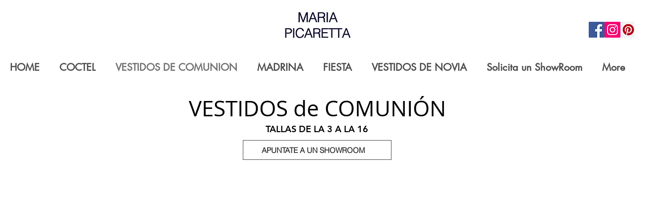

--- FILE ---
content_type: text/html; charset=UTF-8
request_url: https://www.mariapicaretta.com/comunion
body_size: 182856
content:
<!DOCTYPE html>
<html lang="es">
<head>
  
  <!-- SEO Tags -->
  <title>Vestidos de Comunión para Mujeres | Envíos a toda España | Maria Picaretta</title>
  <meta name="description" content="Reserva tu showroom personalizado para descubrir la colección completa de vestidos de Comunión. Asesoramiento privado y atención a medida. Envíos a Toda España | Maria Picaretta"/>
  <link rel="canonical" href="https://www.mariapicaretta.com/comunion"/>
  <meta property="og:title" content="Vestidos de Comunión para Mujeres | Envíos a toda España | Maria Picaretta"/>
  <meta property="og:description" content="Reserva tu showroom personalizado para descubrir la colección completa de vestidos de Comunión. Asesoramiento privado y atención a medida. Envíos a Toda España | Maria Picaretta"/>
  <meta property="og:image" content="https://static.wixstatic.com/media/b30165_eb770eb7314746c38d5706b01aff9a36%7Emv2.png/v1/fit/w_2500,h_1330,al_c/b30165_eb770eb7314746c38d5706b01aff9a36%7Emv2.png"/>
  <meta property="og:image:width" content="2500"/>
  <meta property="og:image:height" content="1330"/>
  <meta property="og:url" content="https://www.mariapicaretta.com/comunion"/>
  <meta property="og:site_name" content="mariapicaretta"/>
  <meta property="og:type" content="website"/>
  <meta name="google-site-verification" content="RU44kC_aoR4pC-kKIe0ms5u-WfZhSomcs1A464K9Glk"/>
  <meta name="twitter:card" content="summary_large_image"/>
  <meta name="twitter:title" content="Vestidos de Comunión para Mujeres | Envíos a toda España | Maria Picaretta"/>
  <meta name="twitter:description" content="Reserva tu showroom personalizado para descubrir la colección completa de vestidos de Comunión. Asesoramiento privado y atención a medida. Envíos a Toda España | Maria Picaretta"/>
  <meta name="twitter:image" content="https://static.wixstatic.com/media/b30165_eb770eb7314746c38d5706b01aff9a36%7Emv2.png/v1/fit/w_2500,h_1330,al_c/b30165_eb770eb7314746c38d5706b01aff9a36%7Emv2.png"/>

  
  <meta charset='utf-8'>
  <meta name="viewport" content="width=device-width, initial-scale=1" id="wixDesktopViewport" />
  <meta http-equiv="X-UA-Compatible" content="IE=edge">
  <meta name="generator" content="Wix.com Website Builder"/>

  <link rel="icon" sizes="192x192" href="https://static.wixstatic.com/media/76472c_c759c347a4bf402a908f3364a5655369%7Emv2.jpg/v1/fill/w_192%2Ch_192%2Clg_1%2Cusm_0.66_1.00_0.01/76472c_c759c347a4bf402a908f3364a5655369%7Emv2.jpg" type="image/jpeg"/>
  <link rel="shortcut icon" href="https://static.wixstatic.com/media/76472c_c759c347a4bf402a908f3364a5655369%7Emv2.jpg/v1/fill/w_192%2Ch_192%2Clg_1%2Cusm_0.66_1.00_0.01/76472c_c759c347a4bf402a908f3364a5655369%7Emv2.jpg" type="image/jpeg"/>
  <link rel="apple-touch-icon" href="https://static.wixstatic.com/media/76472c_c759c347a4bf402a908f3364a5655369%7Emv2.jpg/v1/fill/w_180%2Ch_180%2Clg_1%2Cusm_0.66_1.00_0.01/76472c_c759c347a4bf402a908f3364a5655369%7Emv2.jpg" type="image/jpeg"/>

  <!-- Safari Pinned Tab Icon -->
  <!-- <link rel="mask-icon" href="https://static.wixstatic.com/media/76472c_c759c347a4bf402a908f3364a5655369%7Emv2.jpg/v1/fill/w_192%2Ch_192%2Clg_1%2Cusm_0.66_1.00_0.01/76472c_c759c347a4bf402a908f3364a5655369%7Emv2.jpg"> -->

  <!-- Original trials -->
  


  <!-- Segmenter Polyfill -->
  <script>
    if (!window.Intl || !window.Intl.Segmenter) {
      (function() {
        var script = document.createElement('script');
        script.src = 'https://static.parastorage.com/unpkg/@formatjs/intl-segmenter@11.7.10/polyfill.iife.js';
        document.head.appendChild(script);
      })();
    }
  </script>

  <!-- Legacy Polyfills -->
  <script nomodule="" src="https://static.parastorage.com/unpkg/core-js-bundle@3.2.1/minified.js"></script>
  <script nomodule="" src="https://static.parastorage.com/unpkg/focus-within-polyfill@5.0.9/dist/focus-within-polyfill.js"></script>

  <!-- Performance API Polyfills -->
  <script>
  (function () {
    var noop = function noop() {};
    if ("performance" in window === false) {
      window.performance = {};
    }
    window.performance.mark = performance.mark || noop;
    window.performance.measure = performance.measure || noop;
    if ("now" in window.performance === false) {
      var nowOffset = Date.now();
      if (performance.timing && performance.timing.navigationStart) {
        nowOffset = performance.timing.navigationStart;
      }
      window.performance.now = function now() {
        return Date.now() - nowOffset;
      };
    }
  })();
  </script>

  <!-- Globals Definitions -->
  <script>
    (function () {
      var now = Date.now()
      window.initialTimestamps = {
        initialTimestamp: now,
        initialRequestTimestamp: Math.round(performance.timeOrigin ? performance.timeOrigin : now - performance.now())
      }

      window.thunderboltTag = "libs-releases-GA-local"
      window.thunderboltVersion = "1.16588.0"
    })();
  </script>

  <!-- Essential Viewer Model -->
  <script type="application/json" id="wix-essential-viewer-model">{"fleetConfig":{"fleetName":"thunderbolt-isolated-platform-seo","type":"GA","code":0},"mode":{"qa":false,"enableTestApi":false,"debug":false,"ssrIndicator":false,"ssrOnly":false,"siteAssetsFallback":"enable","versionIndicator":false},"componentsLibrariesTopology":[{"artifactId":"editor-elements","namespace":"wixui","url":"https:\/\/static.parastorage.com\/services\/editor-elements\/1.14741.0"},{"artifactId":"editor-elements","namespace":"dsgnsys","url":"https:\/\/static.parastorage.com\/services\/editor-elements\/1.14741.0"}],"siteFeaturesConfigs":{"sessionManager":{"isRunningInDifferentSiteContext":false}},"language":{"userLanguage":"es"},"siteAssets":{"clientTopology":{"mediaRootUrl":"https:\/\/static.wixstatic.com","staticMediaUrl":"https:\/\/static.wixstatic.com\/media","moduleRepoUrl":"https:\/\/static.parastorage.com\/unpkg","fileRepoUrl":"https:\/\/static.parastorage.com\/services","viewerAppsUrl":"https:\/\/viewer-apps.parastorage.com","viewerAssetsUrl":"https:\/\/viewer-assets.parastorage.com","siteAssetsUrl":"https:\/\/siteassets.parastorage.com","pageJsonServerUrls":["https:\/\/pages.parastorage.com","https:\/\/staticorigin.wixstatic.com","https:\/\/www.mariapicaretta.com","https:\/\/fallback.wix.com\/wix-html-editor-pages-webapp\/page"],"pathOfTBModulesInFileRepoForFallback":"wix-thunderbolt\/dist\/"}},"siteFeatures":["appMonitoring","assetsLoader","builderContextProviders","builderModuleLoader","businessLogger","captcha","clickHandlerRegistrar","codeEmbed","commonConfig","componentsLoader","componentsRegistry","consentPolicy","cyclicTabbing","domSelectors","dynamicPages","environmentWixCodeSdk","environment","lightbox","locationWixCodeSdk","mpaNavigation","navigationManager","navigationPhases","ooi","pages","panorama","protectedPages","renderer","reporter","routerFetch","router","scrollRestoration","seoWixCodeSdk","seo","sessionManager","siteMembersWixCodeSdk","siteMembers","siteScrollBlocker","siteWixCodeSdk","speculationRules","ssrCache","stores","structureApi","thunderboltInitializer","tpaCommons","translations","usedPlatformApis","warmupData","windowMessageRegistrar","windowWixCodeSdk","wixCustomElementComponent","wixEmbedsApi","componentsReact","platform"],"site":{"externalBaseUrl":"https:\/\/www.mariapicaretta.com","isSEO":true},"media":{"staticMediaUrl":"https:\/\/static.wixstatic.com\/media","mediaRootUrl":"https:\/\/static.wixstatic.com\/","staticVideoUrl":"https:\/\/video.wixstatic.com\/"},"requestUrl":"https:\/\/www.mariapicaretta.com\/comunion","rollout":{"siteAssetsVersionsRollout":false,"isDACRollout":0,"isTBRollout":false},"commonConfig":{"brand":"wix","host":"VIEWER","bsi":"","consentPolicy":{},"consentPolicyHeader":{},"siteRevision":"8937","renderingFlow":"NONE","language":"es","locale":"es-es"},"interactionSampleRatio":0.01,"dynamicModelUrl":"https:\/\/www.mariapicaretta.com\/_api\/v2\/dynamicmodel","accessTokensUrl":"https:\/\/www.mariapicaretta.com\/_api\/v1\/access-tokens","isExcludedFromSecurityExperiments":false,"experiments":{"specs.thunderbolt.hardenFetchAndXHR":true,"specs.thunderbolt.securityExperiments":true}}</script>
  <script>window.viewerModel = JSON.parse(document.getElementById('wix-essential-viewer-model').textContent)</script>

  <script>
    window.commonConfig = viewerModel.commonConfig
  </script>

  
  <!-- BEGIN handleAccessTokens bundle -->

  <script data-url="https://static.parastorage.com/services/wix-thunderbolt/dist/handleAccessTokens.inline.4f2f9a53.bundle.min.js">(()=>{"use strict";function e(e){let{context:o,property:r,value:n,enumerable:i=!0}=e,c=e.get,l=e.set;if(!r||void 0===n&&!c&&!l)return new Error("property and value are required");let a=o||globalThis,s=a?.[r],u={};if(void 0!==n)u.value=n;else{if(c){let e=t(c);e&&(u.get=e)}if(l){let e=t(l);e&&(u.set=e)}}let p={...u,enumerable:i||!1,configurable:!1};void 0!==n&&(p.writable=!1);try{Object.defineProperty(a,r,p)}catch(e){return e instanceof TypeError?s:e}return s}function t(e,t){return"function"==typeof e?e:!0===e?.async&&"function"==typeof e.func?t?async function(t){return e.func(t)}:async function(){return e.func()}:"function"==typeof e?.func?e.func:void 0}try{e({property:"strictDefine",value:e})}catch{}try{e({property:"defineStrictObject",value:r})}catch{}try{e({property:"defineStrictMethod",value:n})}catch{}var o=["toString","toLocaleString","valueOf","constructor","prototype"];function r(t){let{context:n,property:c,propertiesToExclude:l=[],skipPrototype:a=!1,hardenPrototypePropertiesToExclude:s=[]}=t;if(!c)return new Error("property is required");let u=(n||globalThis)[c],p={},f=i(n,c);u&&("object"==typeof u||"function"==typeof u)&&Reflect.ownKeys(u).forEach(t=>{if(!l.includes(t)&&!o.includes(t)){let o=i(u,t);if(o&&(o.writable||o.configurable)){let{value:r,get:n,set:i,enumerable:c=!1}=o,l={};void 0!==r?l.value=r:n?l.get=n:i&&(l.set=i);try{let o=e({context:u,property:t,...l,enumerable:c});p[t]=o}catch(e){if(!(e instanceof TypeError))throw e;try{p[t]=o.value||o.get||o.set}catch{}}}}});let d={originalObject:u,originalProperties:p};if(!a&&void 0!==u?.prototype){let e=r({context:u,property:"prototype",propertiesToExclude:s,skipPrototype:!0});e instanceof Error||(d.originalPrototype=e?.originalObject,d.originalPrototypeProperties=e?.originalProperties)}return e({context:n,property:c,value:u,enumerable:f?.enumerable}),d}function n(t,o){let r=(o||globalThis)[t],n=i(o||globalThis,t);return r&&n&&(n.writable||n.configurable)?(Object.freeze(r),e({context:globalThis,property:t,value:r})):r}function i(e,t){if(e&&t)try{return Reflect.getOwnPropertyDescriptor(e,t)}catch{return}}function c(e){if("string"!=typeof e)return e;try{return decodeURIComponent(e).toLowerCase().trim()}catch{return e.toLowerCase().trim()}}function l(e,t){let o="";if("string"==typeof e)o=e.split("=")[0]?.trim()||"";else{if(!e||"string"!=typeof e.name)return!1;o=e.name}return t.has(c(o)||"")}function a(e,t){let o;return o="string"==typeof e?e.split(";").map(e=>e.trim()).filter(e=>e.length>0):e||[],o.filter(e=>!l(e,t))}var s=null;function u(){return null===s&&(s=typeof Document>"u"?void 0:Object.getOwnPropertyDescriptor(Document.prototype,"cookie")),s}function p(t,o){if(!globalThis?.cookieStore)return;let r=globalThis.cookieStore.get.bind(globalThis.cookieStore),n=globalThis.cookieStore.getAll.bind(globalThis.cookieStore),i=globalThis.cookieStore.set.bind(globalThis.cookieStore),c=globalThis.cookieStore.delete.bind(globalThis.cookieStore);return e({context:globalThis.CookieStore.prototype,property:"get",value:async function(e){return l(("string"==typeof e?e:e.name)||"",t)?null:r.call(this,e)},enumerable:!0}),e({context:globalThis.CookieStore.prototype,property:"getAll",value:async function(){return a(await n.apply(this,Array.from(arguments)),t)},enumerable:!0}),e({context:globalThis.CookieStore.prototype,property:"set",value:async function(){let e=Array.from(arguments);if(!l(1===e.length?e[0].name:e[0],t))return i.apply(this,e);o&&console.warn(o)},enumerable:!0}),e({context:globalThis.CookieStore.prototype,property:"delete",value:async function(){let e=Array.from(arguments);if(!l(1===e.length?e[0].name:e[0],t))return c.apply(this,e)},enumerable:!0}),e({context:globalThis.cookieStore,property:"prototype",value:globalThis.CookieStore.prototype,enumerable:!1}),e({context:globalThis,property:"cookieStore",value:globalThis.cookieStore,enumerable:!0}),{get:r,getAll:n,set:i,delete:c}}var f=["TextEncoder","TextDecoder","XMLHttpRequestEventTarget","EventTarget","URL","JSON","Reflect","Object","Array","Map","Set","WeakMap","WeakSet","Promise","Symbol","Error"],d=["addEventListener","removeEventListener","dispatchEvent","encodeURI","encodeURIComponent","decodeURI","decodeURIComponent"];const y=(e,t)=>{try{const o=t?t.get.call(document):document.cookie;return o.split(";").map(e=>e.trim()).filter(t=>t?.startsWith(e))[0]?.split("=")[1]}catch(e){return""}},g=(e="",t="",o="/")=>`${e}=; ${t?`domain=${t};`:""} max-age=0; path=${o}; expires=Thu, 01 Jan 1970 00:00:01 GMT`;function m(){(function(){if("undefined"!=typeof window){const e=performance.getEntriesByType("navigation")[0];return"back_forward"===(e?.type||"")}return!1})()&&function(){const{counter:e}=function(){const e=b("getItem");if(e){const[t,o]=e.split("-"),r=o?parseInt(o,10):0;if(r>=3){const e=t?Number(t):0;if(Date.now()-e>6e4)return{counter:0}}return{counter:r}}return{counter:0}}();e<3?(!function(e=1){b("setItem",`${Date.now()}-${e}`)}(e+1),window.location.reload()):console.error("ATS: Max reload attempts reached")}()}function b(e,t){try{return sessionStorage[e]("reload",t||"")}catch(e){console.error("ATS: Error calling sessionStorage:",e)}}const h="client-session-bind",v="sec-fetch-unsupported",{experiments:w}=window.viewerModel,T=[h,"client-binding",v,"svSession","smSession","server-session-bind","wixSession2","wixSession3"].map(e=>e.toLowerCase()),{cookie:S}=function(t,o){let r=new Set(t);return e({context:document,property:"cookie",set:{func:e=>function(e,t,o,r){let n=u(),i=c(t.split(";")[0]||"")||"";[...o].every(e=>!i.startsWith(e.toLowerCase()))&&n?.set?n.set.call(e,t):r&&console.warn(r)}(document,e,r,o)},get:{func:()=>function(e,t){let o=u();if(!o?.get)throw new Error("Cookie descriptor or getter not available");return a(o.get.call(e),t).join("; ")}(document,r)},enumerable:!0}),{cookieStore:p(r,o),cookie:u()}}(T),k="tbReady",x="security_overrideGlobals",{experiments:E,siteFeaturesConfigs:C,accessTokensUrl:P}=window.viewerModel,R=P,M={},O=(()=>{const e=y(h,S);if(w["specs.thunderbolt.browserCacheReload"]){y(v,S)||e?b("removeItem"):m()}return(()=>{const e=g(h),t=g(h,location.hostname);S.set.call(document,e),S.set.call(document,t)})(),e})();O&&(M["client-binding"]=O);const D=fetch;addEventListener(k,function e(t){const{logger:o}=t.detail;try{window.tb.init({fetch:D,fetchHeaders:M})}catch(e){const t=new Error("TB003");o.meter(`${x}_${t.message}`,{paramsOverrides:{errorType:x,eventString:t.message}}),window?.viewerModel?.mode.debug&&console.error(e)}finally{removeEventListener(k,e)}}),E["specs.thunderbolt.hardenFetchAndXHR"]||(window.fetchDynamicModel=()=>C.sessionManager.isRunningInDifferentSiteContext?Promise.resolve({}):fetch(R,{credentials:"same-origin",headers:M}).then(function(e){if(!e.ok)throw new Error(`[${e.status}]${e.statusText}`);return e.json()}),window.dynamicModelPromise=window.fetchDynamicModel())})();
//# sourceMappingURL=https://static.parastorage.com/services/wix-thunderbolt/dist/handleAccessTokens.inline.4f2f9a53.bundle.min.js.map</script>

<!-- END handleAccessTokens bundle -->

<!-- BEGIN overrideGlobals bundle -->

<script data-url="https://static.parastorage.com/services/wix-thunderbolt/dist/overrideGlobals.inline.ec13bfcf.bundle.min.js">(()=>{"use strict";function e(e){let{context:r,property:o,value:n,enumerable:i=!0}=e,c=e.get,a=e.set;if(!o||void 0===n&&!c&&!a)return new Error("property and value are required");let l=r||globalThis,u=l?.[o],s={};if(void 0!==n)s.value=n;else{if(c){let e=t(c);e&&(s.get=e)}if(a){let e=t(a);e&&(s.set=e)}}let p={...s,enumerable:i||!1,configurable:!1};void 0!==n&&(p.writable=!1);try{Object.defineProperty(l,o,p)}catch(e){return e instanceof TypeError?u:e}return u}function t(e,t){return"function"==typeof e?e:!0===e?.async&&"function"==typeof e.func?t?async function(t){return e.func(t)}:async function(){return e.func()}:"function"==typeof e?.func?e.func:void 0}try{e({property:"strictDefine",value:e})}catch{}try{e({property:"defineStrictObject",value:o})}catch{}try{e({property:"defineStrictMethod",value:n})}catch{}var r=["toString","toLocaleString","valueOf","constructor","prototype"];function o(t){let{context:n,property:c,propertiesToExclude:a=[],skipPrototype:l=!1,hardenPrototypePropertiesToExclude:u=[]}=t;if(!c)return new Error("property is required");let s=(n||globalThis)[c],p={},f=i(n,c);s&&("object"==typeof s||"function"==typeof s)&&Reflect.ownKeys(s).forEach(t=>{if(!a.includes(t)&&!r.includes(t)){let r=i(s,t);if(r&&(r.writable||r.configurable)){let{value:o,get:n,set:i,enumerable:c=!1}=r,a={};void 0!==o?a.value=o:n?a.get=n:i&&(a.set=i);try{let r=e({context:s,property:t,...a,enumerable:c});p[t]=r}catch(e){if(!(e instanceof TypeError))throw e;try{p[t]=r.value||r.get||r.set}catch{}}}}});let d={originalObject:s,originalProperties:p};if(!l&&void 0!==s?.prototype){let e=o({context:s,property:"prototype",propertiesToExclude:u,skipPrototype:!0});e instanceof Error||(d.originalPrototype=e?.originalObject,d.originalPrototypeProperties=e?.originalProperties)}return e({context:n,property:c,value:s,enumerable:f?.enumerable}),d}function n(t,r){let o=(r||globalThis)[t],n=i(r||globalThis,t);return o&&n&&(n.writable||n.configurable)?(Object.freeze(o),e({context:globalThis,property:t,value:o})):o}function i(e,t){if(e&&t)try{return Reflect.getOwnPropertyDescriptor(e,t)}catch{return}}function c(e){if("string"!=typeof e)return e;try{return decodeURIComponent(e).toLowerCase().trim()}catch{return e.toLowerCase().trim()}}function a(e,t){return e instanceof Headers?e.forEach((r,o)=>{l(o,t)||e.delete(o)}):Object.keys(e).forEach(r=>{l(r,t)||delete e[r]}),e}function l(e,t){return!t.has(c(e)||"")}function u(e,t){let r=!0,o=function(e){let t,r;if(globalThis.Request&&e instanceof Request)t=e.url;else{if("function"!=typeof e?.toString)throw new Error("Unsupported type for url");t=e.toString()}try{return new URL(t).pathname}catch{return r=t.replace(/#.+/gi,"").split("?").shift(),r.startsWith("/")?r:`/${r}`}}(e),n=c(o);return n&&t.some(e=>n.includes(e))&&(r=!1),r}function s(t,r,o){let n=fetch,i=XMLHttpRequest,c=new Set(r);function s(){let e=new i,r=e.open,n=e.setRequestHeader;return e.open=function(){let n=Array.from(arguments),i=n[1];if(n.length<2||u(i,t))return r.apply(e,n);throw new Error(o||`Request not allowed for path ${i}`)},e.setRequestHeader=function(t,r){l(decodeURIComponent(t),c)&&n.call(e,t,r)},e}return e({property:"fetch",value:function(){let e=function(e,t){return globalThis.Request&&e[0]instanceof Request&&e[0]?.headers?a(e[0].headers,t):e[1]?.headers&&a(e[1].headers,t),e}(arguments,c);return u(arguments[0],t)?n.apply(globalThis,Array.from(e)):new Promise((e,t)=>{t(new Error(o||`Request not allowed for path ${arguments[0]}`))})},enumerable:!0}),e({property:"XMLHttpRequest",value:s,enumerable:!0}),Object.keys(i).forEach(e=>{s[e]=i[e]}),{fetch:n,XMLHttpRequest:i}}var p=["TextEncoder","TextDecoder","XMLHttpRequestEventTarget","EventTarget","URL","JSON","Reflect","Object","Array","Map","Set","WeakMap","WeakSet","Promise","Symbol","Error"],f=["addEventListener","removeEventListener","dispatchEvent","encodeURI","encodeURIComponent","decodeURI","decodeURIComponent"];const d=function(){let t=globalThis.open,r=document.open;function o(e,r,o){let n="string"!=typeof e,i=t.call(window,e,r,o);return n||e&&function(e){return e.startsWith("//")&&/(?:[a-z0-9](?:[a-z0-9-]{0,61}[a-z0-9])?\.)+[a-z0-9][a-z0-9-]{0,61}[a-z0-9]/g.test(`${location.protocol}:${e}`)&&(e=`${location.protocol}${e}`),!e.startsWith("http")||new URL(e).hostname===location.hostname}(e)?{}:i}return e({property:"open",value:o,context:globalThis,enumerable:!0}),e({property:"open",value:function(e,t,n){return e?o(e,t,n):r.call(document,e||"",t||"",n||"")},context:document,enumerable:!0}),{open:t,documentOpen:r}},y=function(){let t=document.createElement,r=Element.prototype.setAttribute,o=Element.prototype.setAttributeNS;return e({property:"createElement",context:document,value:function(n,i){let a=t.call(document,n,i);if("iframe"===c(n)){e({property:"srcdoc",context:a,get:()=>"",set:()=>{console.warn("`srcdoc` is not allowed in iframe elements.")}});let t=function(e,t){"srcdoc"!==e.toLowerCase()?r.call(a,e,t):console.warn("`srcdoc` attribute is not allowed to be set.")},n=function(e,t,r){"srcdoc"!==t.toLowerCase()?o.call(a,e,t,r):console.warn("`srcdoc` attribute is not allowed to be set.")};a.setAttribute=t,a.setAttributeNS=n}return a},enumerable:!0}),{createElement:t,setAttribute:r,setAttributeNS:o}},m=["client-binding"],b=["/_api/v1/access-tokens","/_api/v2/dynamicmodel","/_api/one-app-session-web/v3/businesses"],h=function(){let t=setTimeout,r=setInterval;return o("setTimeout",0,globalThis),o("setInterval",0,globalThis),{setTimeout:t,setInterval:r};function o(t,r,o){let n=o||globalThis,i=n[t];if(!i||"function"!=typeof i)throw new Error(`Function ${t} not found or is not a function`);e({property:t,value:function(){let e=Array.from(arguments);if("string"!=typeof e[r])return i.apply(n,e);console.warn(`Calling ${t} with a String Argument at index ${r} is not allowed`)},context:o,enumerable:!0})}},v=function(){if(navigator&&"serviceWorker"in navigator){let t=navigator.serviceWorker.register;return e({context:navigator.serviceWorker,property:"register",value:function(){console.log("Service worker registration is not allowed")},enumerable:!0}),{register:t}}return{}};performance.mark("overrideGlobals started");const{isExcludedFromSecurityExperiments:g,experiments:w}=window.viewerModel,E=!g&&w["specs.thunderbolt.securityExperiments"];try{d(),E&&y(),w["specs.thunderbolt.hardenFetchAndXHR"]&&E&&s(b,m),v(),(e=>{let t=[],r=[];r=r.concat(["TextEncoder","TextDecoder"]),e&&(r=r.concat(["XMLHttpRequestEventTarget","EventTarget"])),r=r.concat(["URL","JSON"]),e&&(t=t.concat(["addEventListener","removeEventListener"])),t=t.concat(["encodeURI","encodeURIComponent","decodeURI","decodeURIComponent"]),r=r.concat(["String","Number"]),e&&r.push("Object"),r=r.concat(["Reflect"]),t.forEach(e=>{n(e),["addEventListener","removeEventListener"].includes(e)&&n(e,document)}),r.forEach(e=>{o({property:e})})})(E),E&&h()}catch(e){window?.viewerModel?.mode.debug&&console.error(e);const t=new Error("TB006");window.fedops?.reportError(t,"security_overrideGlobals"),window.Sentry?window.Sentry.captureException(t):globalThis.defineStrictProperty("sentryBuffer",[t],window,!1)}performance.mark("overrideGlobals ended")})();
//# sourceMappingURL=https://static.parastorage.com/services/wix-thunderbolt/dist/overrideGlobals.inline.ec13bfcf.bundle.min.js.map</script>

<!-- END overrideGlobals bundle -->


  
  <script>
    window.commonConfig = viewerModel.commonConfig

	
  </script>

  <!-- Initial CSS -->
  <style data-url="https://static.parastorage.com/services/wix-thunderbolt/dist/main.347af09f.min.css">@keyframes slide-horizontal-new{0%{transform:translateX(100%)}}@keyframes slide-horizontal-old{80%{opacity:1}to{opacity:0;transform:translateX(-100%)}}@keyframes slide-vertical-new{0%{transform:translateY(-100%)}}@keyframes slide-vertical-old{80%{opacity:1}to{opacity:0;transform:translateY(100%)}}@keyframes out-in-new{0%{opacity:0}}@keyframes out-in-old{to{opacity:0}}:root:active-view-transition{view-transition-name:none}::view-transition{pointer-events:none}:root:active-view-transition::view-transition-new(page-group),:root:active-view-transition::view-transition-old(page-group){animation-duration:.6s;cursor:wait;pointer-events:all}:root:active-view-transition-type(SlideHorizontal)::view-transition-old(page-group){animation:slide-horizontal-old .6s cubic-bezier(.83,0,.17,1) forwards;mix-blend-mode:normal}:root:active-view-transition-type(SlideHorizontal)::view-transition-new(page-group){animation:slide-horizontal-new .6s cubic-bezier(.83,0,.17,1) backwards;mix-blend-mode:normal}:root:active-view-transition-type(SlideVertical)::view-transition-old(page-group){animation:slide-vertical-old .6s cubic-bezier(.83,0,.17,1) forwards;mix-blend-mode:normal}:root:active-view-transition-type(SlideVertical)::view-transition-new(page-group){animation:slide-vertical-new .6s cubic-bezier(.83,0,.17,1) backwards;mix-blend-mode:normal}:root:active-view-transition-type(OutIn)::view-transition-old(page-group){animation:out-in-old .35s cubic-bezier(.22,1,.36,1) forwards}:root:active-view-transition-type(OutIn)::view-transition-new(page-group){animation:out-in-new .35s cubic-bezier(.64,0,.78,0) .35s backwards}@media(prefers-reduced-motion:reduce){::view-transition-group(*),::view-transition-new(*),::view-transition-old(*){animation:none!important}}body,html{background:transparent;border:0;margin:0;outline:0;padding:0;vertical-align:baseline}body{--scrollbar-width:0px;font-family:Arial,Helvetica,sans-serif;font-size:10px}body,html{height:100%}body{overflow-x:auto;overflow-y:scroll}body:not(.responsive) #site-root{min-width:var(--site-width);width:100%}body:not([data-js-loaded]) [data-hide-prejs]{visibility:hidden}interact-element{display:contents}#SITE_CONTAINER{position:relative}:root{--one-unit:1vw;--section-max-width:9999px;--spx-stopper-max:9999px;--spx-stopper-min:0px;--browser-zoom:1}@supports(-webkit-appearance:none) and (stroke-color:transparent){:root{--safari-sticky-fix:opacity;--experimental-safari-sticky-fix:translateZ(0)}}@supports(container-type:inline-size){:root{--one-unit:1cqw}}[id^=oldHoverBox-]{mix-blend-mode:plus-lighter;transition:opacity .5s ease,visibility .5s ease}[data-mesh-id$=inlineContent-gridContainer]:has(>[id^=oldHoverBox-]){isolation:isolate}</style>
<style data-url="https://static.parastorage.com/services/wix-thunderbolt/dist/main.renderer.9cb0985f.min.css">a,abbr,acronym,address,applet,b,big,blockquote,button,caption,center,cite,code,dd,del,dfn,div,dl,dt,em,fieldset,font,footer,form,h1,h2,h3,h4,h5,h6,header,i,iframe,img,ins,kbd,label,legend,li,nav,object,ol,p,pre,q,s,samp,section,small,span,strike,strong,sub,sup,table,tbody,td,tfoot,th,thead,title,tr,tt,u,ul,var{background:transparent;border:0;margin:0;outline:0;padding:0;vertical-align:baseline}input,select,textarea{box-sizing:border-box;font-family:Helvetica,Arial,sans-serif}ol,ul{list-style:none}blockquote,q{quotes:none}ins{text-decoration:none}del{text-decoration:line-through}table{border-collapse:collapse;border-spacing:0}a{cursor:pointer;text-decoration:none}.testStyles{overflow-y:hidden}.reset-button{-webkit-appearance:none;background:none;border:0;color:inherit;font:inherit;line-height:normal;outline:0;overflow:visible;padding:0;-webkit-user-select:none;-moz-user-select:none;-ms-user-select:none}:focus{outline:none}body.device-mobile-optimized:not(.disable-site-overflow){overflow-x:hidden;overflow-y:scroll}body.device-mobile-optimized:not(.responsive) #SITE_CONTAINER{margin-left:auto;margin-right:auto;overflow-x:visible;position:relative;width:320px}body.device-mobile-optimized:not(.responsive):not(.blockSiteScrolling) #SITE_CONTAINER{margin-top:0}body.device-mobile-optimized>*{max-width:100%!important}body.device-mobile-optimized #site-root{overflow-x:hidden;overflow-y:hidden}@supports(overflow:clip){body.device-mobile-optimized #site-root{overflow-x:clip;overflow-y:clip}}body.device-mobile-non-optimized #SITE_CONTAINER #site-root{overflow-x:clip;overflow-y:clip}body.device-mobile-non-optimized.fullScreenMode{background-color:#5f6360}body.device-mobile-non-optimized.fullScreenMode #MOBILE_ACTIONS_MENU,body.device-mobile-non-optimized.fullScreenMode #SITE_BACKGROUND,body.device-mobile-non-optimized.fullScreenMode #site-root,body.fullScreenMode #WIX_ADS{visibility:hidden}body.fullScreenMode{overflow-x:hidden!important;overflow-y:hidden!important}body.fullScreenMode.device-mobile-optimized #TINY_MENU{opacity:0;pointer-events:none}body.fullScreenMode-scrollable.device-mobile-optimized{overflow-x:hidden!important;overflow-y:auto!important}body.fullScreenMode-scrollable.device-mobile-optimized #masterPage,body.fullScreenMode-scrollable.device-mobile-optimized #site-root{overflow-x:hidden!important;overflow-y:hidden!important}body.fullScreenMode-scrollable.device-mobile-optimized #SITE_BACKGROUND,body.fullScreenMode-scrollable.device-mobile-optimized #masterPage{height:auto!important}body.fullScreenMode-scrollable.device-mobile-optimized #masterPage.mesh-layout{height:0!important}body.blockSiteScrolling,body.siteScrollingBlocked{position:fixed;width:100%}body.blockSiteScrolling #SITE_CONTAINER{margin-top:calc(var(--blocked-site-scroll-margin-top)*-1)}#site-root{margin:0 auto;min-height:100%;position:relative;top:var(--wix-ads-height)}#site-root img:not([src]){visibility:hidden}#site-root svg img:not([src]){visibility:visible}.auto-generated-link{color:inherit}#SCROLL_TO_BOTTOM,#SCROLL_TO_TOP{height:0}.has-click-trigger{cursor:pointer}.fullScreenOverlay{bottom:0;display:flex;justify-content:center;left:0;overflow-y:hidden;position:fixed;right:0;top:-60px;z-index:1005}.fullScreenOverlay>.fullScreenOverlayContent{bottom:0;left:0;margin:0 auto;overflow:hidden;position:absolute;right:0;top:60px;transform:translateZ(0)}[data-mesh-id$=centeredContent],[data-mesh-id$=form],[data-mesh-id$=inlineContent]{pointer-events:none;position:relative}[data-mesh-id$=-gridWrapper],[data-mesh-id$=-rotated-wrapper]{pointer-events:none}[data-mesh-id$=-gridContainer]>*,[data-mesh-id$=-rotated-wrapper]>*,[data-mesh-id$=inlineContent]>:not([data-mesh-id$=-gridContainer]){pointer-events:auto}.device-mobile-optimized #masterPage.mesh-layout #SOSP_CONTAINER_CUSTOM_ID{grid-area:2/1/3/2;-ms-grid-row:2;position:relative}#masterPage.mesh-layout{-ms-grid-rows:max-content max-content min-content max-content;-ms-grid-columns:100%;align-items:start;display:-ms-grid;display:grid;grid-template-columns:100%;grid-template-rows:max-content max-content min-content max-content;justify-content:stretch}#masterPage.mesh-layout #PAGES_CONTAINER,#masterPage.mesh-layout #SITE_FOOTER-placeholder,#masterPage.mesh-layout #SITE_FOOTER_WRAPPER,#masterPage.mesh-layout #SITE_HEADER-placeholder,#masterPage.mesh-layout #SITE_HEADER_WRAPPER,#masterPage.mesh-layout #SOSP_CONTAINER_CUSTOM_ID[data-state~=mobileView],#masterPage.mesh-layout #soapAfterPagesContainer,#masterPage.mesh-layout #soapBeforePagesContainer{-ms-grid-row-align:start;-ms-grid-column-align:start;-ms-grid-column:1}#masterPage.mesh-layout #SITE_HEADER-placeholder,#masterPage.mesh-layout #SITE_HEADER_WRAPPER{grid-area:1/1/2/2;-ms-grid-row:1}#masterPage.mesh-layout #PAGES_CONTAINER,#masterPage.mesh-layout #soapAfterPagesContainer,#masterPage.mesh-layout #soapBeforePagesContainer{grid-area:3/1/4/2;-ms-grid-row:3}#masterPage.mesh-layout #soapAfterPagesContainer,#masterPage.mesh-layout #soapBeforePagesContainer{width:100%}#masterPage.mesh-layout #PAGES_CONTAINER{align-self:stretch}#masterPage.mesh-layout main#PAGES_CONTAINER{display:block}#masterPage.mesh-layout #SITE_FOOTER-placeholder,#masterPage.mesh-layout #SITE_FOOTER_WRAPPER{grid-area:4/1/5/2;-ms-grid-row:4}#masterPage.mesh-layout #SITE_PAGES,#masterPage.mesh-layout [data-mesh-id=PAGES_CONTAINERcenteredContent],#masterPage.mesh-layout [data-mesh-id=PAGES_CONTAINERinlineContent]{height:100%}#masterPage.mesh-layout.desktop>*{width:100%}#masterPage.mesh-layout #PAGES_CONTAINER,#masterPage.mesh-layout #SITE_FOOTER,#masterPage.mesh-layout #SITE_FOOTER_WRAPPER,#masterPage.mesh-layout #SITE_HEADER,#masterPage.mesh-layout #SITE_HEADER_WRAPPER,#masterPage.mesh-layout #SITE_PAGES,#masterPage.mesh-layout #masterPageinlineContent{position:relative}#masterPage.mesh-layout #SITE_HEADER{grid-area:1/1/2/2}#masterPage.mesh-layout #SITE_FOOTER{grid-area:4/1/5/2}#masterPage.mesh-layout.overflow-x-clip #SITE_FOOTER,#masterPage.mesh-layout.overflow-x-clip #SITE_HEADER{overflow-x:clip}[data-z-counter]{z-index:0}[data-z-counter="0"]{z-index:auto}.wixSiteProperties{-webkit-font-smoothing:antialiased;-moz-osx-font-smoothing:grayscale}:root{--wst-button-color-fill-primary:rgb(var(--color_48));--wst-button-color-border-primary:rgb(var(--color_49));--wst-button-color-text-primary:rgb(var(--color_50));--wst-button-color-fill-primary-hover:rgb(var(--color_51));--wst-button-color-border-primary-hover:rgb(var(--color_52));--wst-button-color-text-primary-hover:rgb(var(--color_53));--wst-button-color-fill-primary-disabled:rgb(var(--color_54));--wst-button-color-border-primary-disabled:rgb(var(--color_55));--wst-button-color-text-primary-disabled:rgb(var(--color_56));--wst-button-color-fill-secondary:rgb(var(--color_57));--wst-button-color-border-secondary:rgb(var(--color_58));--wst-button-color-text-secondary:rgb(var(--color_59));--wst-button-color-fill-secondary-hover:rgb(var(--color_60));--wst-button-color-border-secondary-hover:rgb(var(--color_61));--wst-button-color-text-secondary-hover:rgb(var(--color_62));--wst-button-color-fill-secondary-disabled:rgb(var(--color_63));--wst-button-color-border-secondary-disabled:rgb(var(--color_64));--wst-button-color-text-secondary-disabled:rgb(var(--color_65));--wst-color-fill-base-1:rgb(var(--color_36));--wst-color-fill-base-2:rgb(var(--color_37));--wst-color-fill-base-shade-1:rgb(var(--color_38));--wst-color-fill-base-shade-2:rgb(var(--color_39));--wst-color-fill-base-shade-3:rgb(var(--color_40));--wst-color-fill-accent-1:rgb(var(--color_41));--wst-color-fill-accent-2:rgb(var(--color_42));--wst-color-fill-accent-3:rgb(var(--color_43));--wst-color-fill-accent-4:rgb(var(--color_44));--wst-color-fill-background-primary:rgb(var(--color_11));--wst-color-fill-background-secondary:rgb(var(--color_12));--wst-color-text-primary:rgb(var(--color_15));--wst-color-text-secondary:rgb(var(--color_14));--wst-color-action:rgb(var(--color_18));--wst-color-disabled:rgb(var(--color_39));--wst-color-title:rgb(var(--color_45));--wst-color-subtitle:rgb(var(--color_46));--wst-color-line:rgb(var(--color_47));--wst-font-style-h2:var(--font_2);--wst-font-style-h3:var(--font_3);--wst-font-style-h4:var(--font_4);--wst-font-style-h5:var(--font_5);--wst-font-style-h6:var(--font_6);--wst-font-style-body-large:var(--font_7);--wst-font-style-body-medium:var(--font_8);--wst-font-style-body-small:var(--font_9);--wst-font-style-body-x-small:var(--font_10);--wst-color-custom-1:rgb(var(--color_13));--wst-color-custom-2:rgb(var(--color_16));--wst-color-custom-3:rgb(var(--color_17));--wst-color-custom-4:rgb(var(--color_19));--wst-color-custom-5:rgb(var(--color_20));--wst-color-custom-6:rgb(var(--color_21));--wst-color-custom-7:rgb(var(--color_22));--wst-color-custom-8:rgb(var(--color_23));--wst-color-custom-9:rgb(var(--color_24));--wst-color-custom-10:rgb(var(--color_25));--wst-color-custom-11:rgb(var(--color_26));--wst-color-custom-12:rgb(var(--color_27));--wst-color-custom-13:rgb(var(--color_28));--wst-color-custom-14:rgb(var(--color_29));--wst-color-custom-15:rgb(var(--color_30));--wst-color-custom-16:rgb(var(--color_31));--wst-color-custom-17:rgb(var(--color_32));--wst-color-custom-18:rgb(var(--color_33));--wst-color-custom-19:rgb(var(--color_34));--wst-color-custom-20:rgb(var(--color_35))}.wix-presets-wrapper{display:contents}</style>

  <meta name="format-detection" content="telephone=no">
  <meta name="skype_toolbar" content="skype_toolbar_parser_compatible">
  
  

  

  
      <!--pageHtmlEmbeds.head start-->
      <script type="wix/htmlEmbeds" id="pageHtmlEmbeds.head start"></script>
    
      <meta name="p:domain_verify" content="64d167e4aeab92a1ceeb8bea4ad1c759"/>
    
      <meta name="p:domain_verify" content="9d27eb5218f396511248e1090be53596"/>
    
      <!DOCTYPE HTML>
<script id="whatsapp" name="whatsapp" async="true" src="https://smartarget.online/loader.js?type=int&u=307dd191406f6f4b4e85a76f2804436e30bb2cf8&source=wix_whatsapp"></script>

    
      <script id="mkp_gg_reviews_script" src="https://mkp-prod.nyc3.cdn.digitaloceanspaces.com/google-reviews/google-reviews-script.js?instance_id=0c281d56-ba03-4500-a4fe-10b30bc9c25c" async='true'></script>
    
      <script>
function registerListener() {
  window.wixDevelopersAnalytics.register(
    'cf06bdf3-5bab-4f20-b165-97fb723dac6a',
    (eventName, eventParams, options) => {
      const a = 1
      const XSRFToken = getXSRFTokenFromCookie()
      fetch(
        `${window.location.origin}/_serverless/analytics-reporter/facebook/event`,
        {
          method: 'POST',
          headers: {
            'Content-Type': 'application/json',
            'X-XSRF-TOKEN': XSRFToken,
          },
          body: JSON.stringify({ eventName, data: eventParams }),
        },
      );
    },
  );
  function getXSRFTokenFromCookie() {
    var match = document.cookie.match(new RegExp("XSRF-TOKEN=(.+?);"));
    return match ? match[1] : "";
  }
}
window.wixDevelopersAnalytics
  ? registerListener()
  : window.addEventListener('wixDevelopersAnalyticsReady', registerListener);
</script>

    
      <meta name="google-site-verification" content="sQSAVblV-DBM7QFk4naNyiygTvMzCyufCNiMc0IEkQE" />
    
      <script type="wix/htmlEmbeds" id="pageHtmlEmbeds.head end"></script>
      <!--pageHtmlEmbeds.head end-->
  

  <!-- head performance data start -->
  
  <!-- head performance data end -->
  

    


    
<style data-href="https://static.parastorage.com/services/editor-elements-library/dist/thunderbolt/rb_wixui.thunderbolt_bootstrap.a1b00b19.min.css">.cwL6XW{cursor:pointer}.sNF2R0{opacity:0}.hLoBV3{transition:opacity var(--transition-duration) cubic-bezier(.37,0,.63,1)}.Rdf41z,.hLoBV3{opacity:1}.ftlZWo{transition:opacity var(--transition-duration) cubic-bezier(.37,0,.63,1)}.ATGlOr,.ftlZWo{opacity:0}.KQSXD0{transition:opacity var(--transition-duration) cubic-bezier(.64,0,.78,0)}.KQSXD0,.pagQKE{opacity:1}._6zG5H{opacity:0;transition:opacity var(--transition-duration) cubic-bezier(.22,1,.36,1)}.BB49uC{transform:translateX(100%)}.j9xE1V{transition:transform var(--transition-duration) cubic-bezier(.87,0,.13,1)}.ICs7Rs,.j9xE1V{transform:translateX(0)}.DxijZJ{transition:transform var(--transition-duration) cubic-bezier(.87,0,.13,1)}.B5kjYq,.DxijZJ{transform:translateX(-100%)}.cJijIV{transition:transform var(--transition-duration) cubic-bezier(.87,0,.13,1)}.cJijIV,.hOxaWM{transform:translateX(0)}.T9p3fN{transform:translateX(100%);transition:transform var(--transition-duration) cubic-bezier(.87,0,.13,1)}.qDxYJm{transform:translateY(100%)}.aA9V0P{transition:transform var(--transition-duration) cubic-bezier(.87,0,.13,1)}.YPXPAS,.aA9V0P{transform:translateY(0)}.Xf2zsA{transition:transform var(--transition-duration) cubic-bezier(.87,0,.13,1)}.Xf2zsA,.y7Kt7s{transform:translateY(-100%)}.EeUgMu{transition:transform var(--transition-duration) cubic-bezier(.87,0,.13,1)}.EeUgMu,.fdHrtm{transform:translateY(0)}.WIFaG4{transform:translateY(100%);transition:transform var(--transition-duration) cubic-bezier(.87,0,.13,1)}body:not(.responsive) .JsJXaX{overflow-x:clip}:root:active-view-transition .JsJXaX{view-transition-name:page-group}.AnQkDU{display:grid;grid-template-columns:1fr;grid-template-rows:1fr;height:100%}.AnQkDU>div{align-self:stretch!important;grid-area:1/1/2/2;justify-self:stretch!important}.StylableButton2545352419__root{-archetype:box;border:none;box-sizing:border-box;cursor:pointer;display:block;height:100%;min-height:10px;min-width:10px;padding:0;touch-action:manipulation;width:100%}.StylableButton2545352419__root[disabled]{pointer-events:none}.StylableButton2545352419__root:not(:hover):not([disabled]).StylableButton2545352419--hasBackgroundColor{background-color:var(--corvid-background-color)!important}.StylableButton2545352419__root:hover:not([disabled]).StylableButton2545352419--hasHoverBackgroundColor{background-color:var(--corvid-hover-background-color)!important}.StylableButton2545352419__root:not(:hover)[disabled].StylableButton2545352419--hasDisabledBackgroundColor{background-color:var(--corvid-disabled-background-color)!important}.StylableButton2545352419__root:not(:hover):not([disabled]).StylableButton2545352419--hasBorderColor{border-color:var(--corvid-border-color)!important}.StylableButton2545352419__root:hover:not([disabled]).StylableButton2545352419--hasHoverBorderColor{border-color:var(--corvid-hover-border-color)!important}.StylableButton2545352419__root:not(:hover)[disabled].StylableButton2545352419--hasDisabledBorderColor{border-color:var(--corvid-disabled-border-color)!important}.StylableButton2545352419__root.StylableButton2545352419--hasBorderRadius{border-radius:var(--corvid-border-radius)!important}.StylableButton2545352419__root.StylableButton2545352419--hasBorderWidth{border-width:var(--corvid-border-width)!important}.StylableButton2545352419__root:not(:hover):not([disabled]).StylableButton2545352419--hasColor,.StylableButton2545352419__root:not(:hover):not([disabled]).StylableButton2545352419--hasColor .StylableButton2545352419__label{color:var(--corvid-color)!important}.StylableButton2545352419__root:hover:not([disabled]).StylableButton2545352419--hasHoverColor,.StylableButton2545352419__root:hover:not([disabled]).StylableButton2545352419--hasHoverColor .StylableButton2545352419__label{color:var(--corvid-hover-color)!important}.StylableButton2545352419__root:not(:hover)[disabled].StylableButton2545352419--hasDisabledColor,.StylableButton2545352419__root:not(:hover)[disabled].StylableButton2545352419--hasDisabledColor .StylableButton2545352419__label{color:var(--corvid-disabled-color)!important}.StylableButton2545352419__link{-archetype:box;box-sizing:border-box;color:#000;text-decoration:none}.StylableButton2545352419__container{align-items:center;display:flex;flex-basis:auto;flex-direction:row;flex-grow:1;height:100%;justify-content:center;overflow:hidden;transition:all .2s ease,visibility 0s;width:100%}.StylableButton2545352419__label{-archetype:text;-controller-part-type:LayoutChildDisplayDropdown,LayoutFlexChildSpacing(first);max-width:100%;min-width:1.8em;overflow:hidden;text-align:center;text-overflow:ellipsis;transition:inherit;white-space:nowrap}.StylableButton2545352419__root.StylableButton2545352419--isMaxContent .StylableButton2545352419__label{text-overflow:unset}.StylableButton2545352419__root.StylableButton2545352419--isWrapText .StylableButton2545352419__label{min-width:10px;overflow-wrap:break-word;white-space:break-spaces;word-break:break-word}.StylableButton2545352419__icon{-archetype:icon;-controller-part-type:LayoutChildDisplayDropdown,LayoutFlexChildSpacing(last);flex-shrink:0;height:50px;min-width:1px;transition:inherit}.StylableButton2545352419__icon.StylableButton2545352419--override{display:block!important}.StylableButton2545352419__icon svg,.StylableButton2545352419__icon>span{display:flex;height:inherit;width:inherit}.StylableButton2545352419__root:not(:hover):not([disalbed]).StylableButton2545352419--hasIconColor .StylableButton2545352419__icon svg{fill:var(--corvid-icon-color)!important;stroke:var(--corvid-icon-color)!important}.StylableButton2545352419__root:hover:not([disabled]).StylableButton2545352419--hasHoverIconColor .StylableButton2545352419__icon svg{fill:var(--corvid-hover-icon-color)!important;stroke:var(--corvid-hover-icon-color)!important}.StylableButton2545352419__root:not(:hover)[disabled].StylableButton2545352419--hasDisabledIconColor .StylableButton2545352419__icon svg{fill:var(--corvid-disabled-icon-color)!important;stroke:var(--corvid-disabled-icon-color)!important}.aeyn4z{bottom:0;left:0;position:absolute;right:0;top:0}.qQrFOK{cursor:pointer}.VDJedC{-webkit-tap-highlight-color:rgba(0,0,0,0);fill:var(--corvid-fill-color,var(--fill));fill-opacity:var(--fill-opacity);stroke:var(--corvid-stroke-color,var(--stroke));stroke-opacity:var(--stroke-opacity);stroke-width:var(--stroke-width);filter:var(--drop-shadow,none);opacity:var(--opacity);transform:var(--flip)}.VDJedC,.VDJedC svg{bottom:0;left:0;position:absolute;right:0;top:0}.VDJedC svg{height:var(--svg-calculated-height,100%);margin:auto;padding:var(--svg-calculated-padding,0);width:var(--svg-calculated-width,100%)}.VDJedC svg:not([data-type=ugc]){overflow:visible}.l4CAhn *{vector-effect:non-scaling-stroke}.Z_l5lU{-webkit-text-size-adjust:100%;-moz-text-size-adjust:100%;text-size-adjust:100%}ol.font_100,ul.font_100{color:#080808;font-family:"Arial, Helvetica, sans-serif",serif;font-size:10px;font-style:normal;font-variant:normal;font-weight:400;letter-spacing:normal;line-height:normal;margin:0;text-decoration:none}ol.font_100 li,ul.font_100 li{margin-bottom:12px}ol.wix-list-text-align,ul.wix-list-text-align{list-style-position:inside}ol.wix-list-text-align h1,ol.wix-list-text-align h2,ol.wix-list-text-align h3,ol.wix-list-text-align h4,ol.wix-list-text-align h5,ol.wix-list-text-align h6,ol.wix-list-text-align p,ul.wix-list-text-align h1,ul.wix-list-text-align h2,ul.wix-list-text-align h3,ul.wix-list-text-align h4,ul.wix-list-text-align h5,ul.wix-list-text-align h6,ul.wix-list-text-align p{display:inline}.HQSswv{cursor:pointer}.yi6otz{clip:rect(0 0 0 0);border:0;height:1px;margin:-1px;overflow:hidden;padding:0;position:absolute;width:1px}.zQ9jDz [data-attr-richtext-marker=true]{display:block}.zQ9jDz [data-attr-richtext-marker=true] table{border-collapse:collapse;margin:15px 0;width:100%}.zQ9jDz [data-attr-richtext-marker=true] table td{padding:12px;position:relative}.zQ9jDz [data-attr-richtext-marker=true] table td:after{border-bottom:1px solid currentColor;border-left:1px solid currentColor;bottom:0;content:"";left:0;opacity:.2;position:absolute;right:0;top:0}.zQ9jDz [data-attr-richtext-marker=true] table tr td:last-child:after{border-right:1px solid currentColor}.zQ9jDz [data-attr-richtext-marker=true] table tr:first-child td:after{border-top:1px solid currentColor}@supports(-webkit-appearance:none) and (stroke-color:transparent){.qvSjx3>*>:first-child{vertical-align:top}}@supports(-webkit-touch-callout:none){.qvSjx3>*>:first-child{vertical-align:top}}.LkZBpT :is(p,h1,h2,h3,h4,h5,h6,ul,ol,span[data-attr-richtext-marker],blockquote,div) [class$=rich-text__text],.LkZBpT :is(p,h1,h2,h3,h4,h5,h6,ul,ol,span[data-attr-richtext-marker],blockquote,div)[class$=rich-text__text]{color:var(--corvid-color,currentColor)}.LkZBpT :is(p,h1,h2,h3,h4,h5,h6,ul,ol,span[data-attr-richtext-marker],blockquote,div) span[style*=color]{color:var(--corvid-color,currentColor)!important}.Kbom4H{direction:var(--text-direction);min-height:var(--min-height);min-width:var(--min-width)}.Kbom4H .upNqi2{word-wrap:break-word;height:100%;overflow-wrap:break-word;position:relative;width:100%}.Kbom4H .upNqi2 ul{list-style:disc inside}.Kbom4H .upNqi2 li{margin-bottom:12px}.MMl86N blockquote,.MMl86N div,.MMl86N h1,.MMl86N h2,.MMl86N h3,.MMl86N h4,.MMl86N h5,.MMl86N h6,.MMl86N p{letter-spacing:normal;line-height:normal}.gYHZuN{min-height:var(--min-height);min-width:var(--min-width)}.gYHZuN .upNqi2{word-wrap:break-word;height:100%;overflow-wrap:break-word;position:relative;width:100%}.gYHZuN .upNqi2 ol,.gYHZuN .upNqi2 ul{letter-spacing:normal;line-height:normal;margin-inline-start:.5em;padding-inline-start:1.3em}.gYHZuN .upNqi2 ul{list-style-type:disc}.gYHZuN .upNqi2 ol{list-style-type:decimal}.gYHZuN .upNqi2 ol ul,.gYHZuN .upNqi2 ul ul{line-height:normal;list-style-type:circle}.gYHZuN .upNqi2 ol ol ul,.gYHZuN .upNqi2 ol ul ul,.gYHZuN .upNqi2 ul ol ul,.gYHZuN .upNqi2 ul ul ul{line-height:normal;list-style-type:square}.gYHZuN .upNqi2 li{font-style:inherit;font-weight:inherit;letter-spacing:normal;line-height:inherit}.gYHZuN .upNqi2 h1,.gYHZuN .upNqi2 h2,.gYHZuN .upNqi2 h3,.gYHZuN .upNqi2 h4,.gYHZuN .upNqi2 h5,.gYHZuN .upNqi2 h6,.gYHZuN .upNqi2 p{letter-spacing:normal;line-height:normal;margin-block:0;margin:0}.gYHZuN .upNqi2 a{color:inherit}.MMl86N,.ku3DBC{word-wrap:break-word;direction:var(--text-direction);min-height:var(--min-height);min-width:var(--min-width);mix-blend-mode:var(--blendMode,normal);overflow-wrap:break-word;pointer-events:none;text-align:start;text-shadow:var(--textOutline,0 0 transparent),var(--textShadow,0 0 transparent);text-transform:var(--textTransform,"none")}.MMl86N>*,.ku3DBC>*{pointer-events:auto}.MMl86N li,.ku3DBC li{font-style:inherit;font-weight:inherit;letter-spacing:normal;line-height:inherit}.MMl86N ol,.MMl86N ul,.ku3DBC ol,.ku3DBC ul{letter-spacing:normal;line-height:normal;margin-inline-end:0;margin-inline-start:.5em}.MMl86N:not(.Vq6kJx) ol,.MMl86N:not(.Vq6kJx) ul,.ku3DBC:not(.Vq6kJx) ol,.ku3DBC:not(.Vq6kJx) ul{padding-inline-end:0;padding-inline-start:1.3em}.MMl86N ul,.ku3DBC ul{list-style-type:disc}.MMl86N ol,.ku3DBC ol{list-style-type:decimal}.MMl86N ol ul,.MMl86N ul ul,.ku3DBC ol ul,.ku3DBC ul ul{list-style-type:circle}.MMl86N ol ol ul,.MMl86N ol ul ul,.MMl86N ul ol ul,.MMl86N ul ul ul,.ku3DBC ol ol ul,.ku3DBC ol ul ul,.ku3DBC ul ol ul,.ku3DBC ul ul ul{list-style-type:square}.MMl86N blockquote,.MMl86N div,.MMl86N h1,.MMl86N h2,.MMl86N h3,.MMl86N h4,.MMl86N h5,.MMl86N h6,.MMl86N p,.ku3DBC blockquote,.ku3DBC div,.ku3DBC h1,.ku3DBC h2,.ku3DBC h3,.ku3DBC h4,.ku3DBC h5,.ku3DBC h6,.ku3DBC p{margin-block:0;margin:0}.MMl86N a,.ku3DBC a{color:inherit}.Vq6kJx li{margin-inline-end:0;margin-inline-start:1.3em}.Vd6aQZ{overflow:hidden;padding:0;pointer-events:none;white-space:nowrap}.mHZSwn{display:none}.lvxhkV{bottom:0;left:0;position:absolute;right:0;top:0;width:100%}.QJjwEo{transform:translateY(-100%);transition:.2s ease-in}.kdBXfh{transition:.2s}.MP52zt{opacity:0;transition:.2s ease-in}.MP52zt.Bhu9m5{z-index:-1!important}.LVP8Wf{opacity:1;transition:.2s}.VrZrC0{height:auto}.VrZrC0,.cKxVkc{position:relative;width:100%}:host(:not(.device-mobile-optimized)) .vlM3HR,body:not(.device-mobile-optimized) .vlM3HR{margin-left:calc((100% - var(--site-width))/2);width:var(--site-width)}.AT7o0U[data-focuscycled=active]{outline:1px solid transparent}.AT7o0U[data-focuscycled=active]:not(:focus-within){outline:2px solid transparent;transition:outline .01s ease}.AT7o0U .vlM3HR{bottom:0;left:0;position:absolute;right:0;top:0}.Tj01hh,.jhxvbR{display:block;height:100%;width:100%}.jhxvbR img{max-width:var(--wix-img-max-width,100%)}.jhxvbR[data-animate-blur] img{filter:blur(9px);transition:filter .8s ease-in}.jhxvbR[data-animate-blur] img[data-load-done]{filter:none}.WzbAF8{direction:var(--direction)}.WzbAF8 .mpGTIt .O6KwRn{display:var(--item-display);height:var(--item-size);margin-block:var(--item-margin-block);margin-inline:var(--item-margin-inline);width:var(--item-size)}.WzbAF8 .mpGTIt .O6KwRn:last-child{margin-block:0;margin-inline:0}.WzbAF8 .mpGTIt .O6KwRn .oRtuWN{display:block}.WzbAF8 .mpGTIt .O6KwRn .oRtuWN .YaS0jR{height:var(--item-size);width:var(--item-size)}.WzbAF8 .mpGTIt{height:100%;position:absolute;white-space:nowrap;width:100%}:host(.device-mobile-optimized) .WzbAF8 .mpGTIt,body.device-mobile-optimized .WzbAF8 .mpGTIt{white-space:normal}.big2ZD{display:grid;grid-template-columns:1fr;grid-template-rows:1fr;height:calc(100% - var(--wix-ads-height));left:0;margin-top:var(--wix-ads-height);position:fixed;top:0;width:100%}.SHHiV9,.big2ZD{pointer-events:none;z-index:var(--pinned-layer-in-container,var(--above-all-in-container))}</style>
<style data-href="https://static.parastorage.com/services/editor-elements-library/dist/thunderbolt/rb_wixui.thunderbolt_bootstrap-classic.72e6a2a3.min.css">.PlZyDq{touch-action:manipulation}.uDW_Qe{align-items:center;box-sizing:border-box;display:flex;justify-content:var(--label-align);min-width:100%;text-align:initial;width:-moz-max-content;width:max-content}.uDW_Qe:before{max-width:var(--margin-start,0)}.uDW_Qe:after,.uDW_Qe:before{align-self:stretch;content:"";flex-grow:1}.uDW_Qe:after{max-width:var(--margin-end,0)}.FubTgk{height:100%}.FubTgk .uDW_Qe{border-radius:var(--corvid-border-radius,var(--rd,0));bottom:0;box-shadow:var(--shd,0 1px 4px rgba(0,0,0,.6));left:0;position:absolute;right:0;top:0;transition:var(--trans1,border-color .4s ease 0s,background-color .4s ease 0s)}.FubTgk .uDW_Qe:link,.FubTgk .uDW_Qe:visited{border-color:transparent}.FubTgk .l7_2fn{color:var(--corvid-color,rgb(var(--txt,var(--color_15,color_15))));font:var(--fnt,var(--font_5));margin:0;position:relative;transition:var(--trans2,color .4s ease 0s);white-space:nowrap}.FubTgk[aria-disabled=false] .uDW_Qe{background-color:var(--corvid-background-color,rgba(var(--bg,var(--color_17,color_17)),var(--alpha-bg,1)));border:solid var(--corvid-border-color,rgba(var(--brd,var(--color_15,color_15)),var(--alpha-brd,1))) var(--corvid-border-width,var(--brw,0));cursor:pointer!important}:host(.device-mobile-optimized) .FubTgk[aria-disabled=false]:active .uDW_Qe,body.device-mobile-optimized .FubTgk[aria-disabled=false]:active .uDW_Qe{background-color:var(--corvid-hover-background-color,rgba(var(--bgh,var(--color_18,color_18)),var(--alpha-bgh,1)));border-color:var(--corvid-hover-border-color,rgba(var(--brdh,var(--color_15,color_15)),var(--alpha-brdh,1)))}:host(.device-mobile-optimized) .FubTgk[aria-disabled=false]:active .l7_2fn,body.device-mobile-optimized .FubTgk[aria-disabled=false]:active .l7_2fn{color:var(--corvid-hover-color,rgb(var(--txth,var(--color_15,color_15))))}:host(:not(.device-mobile-optimized)) .FubTgk[aria-disabled=false]:hover .uDW_Qe,body:not(.device-mobile-optimized) .FubTgk[aria-disabled=false]:hover .uDW_Qe{background-color:var(--corvid-hover-background-color,rgba(var(--bgh,var(--color_18,color_18)),var(--alpha-bgh,1)));border-color:var(--corvid-hover-border-color,rgba(var(--brdh,var(--color_15,color_15)),var(--alpha-brdh,1)))}:host(:not(.device-mobile-optimized)) .FubTgk[aria-disabled=false]:hover .l7_2fn,body:not(.device-mobile-optimized) .FubTgk[aria-disabled=false]:hover .l7_2fn{color:var(--corvid-hover-color,rgb(var(--txth,var(--color_15,color_15))))}.FubTgk[aria-disabled=true] .uDW_Qe{background-color:var(--corvid-disabled-background-color,rgba(var(--bgd,204,204,204),var(--alpha-bgd,1)));border-color:var(--corvid-disabled-border-color,rgba(var(--brdd,204,204,204),var(--alpha-brdd,1)));border-style:solid;border-width:var(--corvid-border-width,var(--brw,0))}.FubTgk[aria-disabled=true] .l7_2fn{color:var(--corvid-disabled-color,rgb(var(--txtd,255,255,255)))}.uUxqWY{align-items:center;box-sizing:border-box;display:flex;justify-content:var(--label-align);min-width:100%;text-align:initial;width:-moz-max-content;width:max-content}.uUxqWY:before{max-width:var(--margin-start,0)}.uUxqWY:after,.uUxqWY:before{align-self:stretch;content:"";flex-grow:1}.uUxqWY:after{max-width:var(--margin-end,0)}.Vq4wYb[aria-disabled=false] .uUxqWY{cursor:pointer}:host(.device-mobile-optimized) .Vq4wYb[aria-disabled=false]:active .wJVzSK,body.device-mobile-optimized .Vq4wYb[aria-disabled=false]:active .wJVzSK{color:var(--corvid-hover-color,rgb(var(--txth,var(--color_15,color_15))));transition:var(--trans,color .4s ease 0s)}:host(:not(.device-mobile-optimized)) .Vq4wYb[aria-disabled=false]:hover .wJVzSK,body:not(.device-mobile-optimized) .Vq4wYb[aria-disabled=false]:hover .wJVzSK{color:var(--corvid-hover-color,rgb(var(--txth,var(--color_15,color_15))));transition:var(--trans,color .4s ease 0s)}.Vq4wYb .uUxqWY{bottom:0;left:0;position:absolute;right:0;top:0}.Vq4wYb .wJVzSK{color:var(--corvid-color,rgb(var(--txt,var(--color_15,color_15))));font:var(--fnt,var(--font_5));transition:var(--trans,color .4s ease 0s);white-space:nowrap}.Vq4wYb[aria-disabled=true] .wJVzSK{color:var(--corvid-disabled-color,rgb(var(--txtd,255,255,255)))}:host(:not(.device-mobile-optimized)) .CohWsy,body:not(.device-mobile-optimized) .CohWsy{display:flex}:host(:not(.device-mobile-optimized)) .V5AUxf,body:not(.device-mobile-optimized) .V5AUxf{-moz-column-gap:var(--margin);column-gap:var(--margin);direction:var(--direction);display:flex;margin:0 auto;position:relative;width:calc(100% - var(--padding)*2)}:host(:not(.device-mobile-optimized)) .V5AUxf>*,body:not(.device-mobile-optimized) .V5AUxf>*{direction:ltr;flex:var(--column-flex) 1 0%;left:0;margin-bottom:var(--padding);margin-top:var(--padding);min-width:0;position:relative;top:0}:host(.device-mobile-optimized) .V5AUxf,body.device-mobile-optimized .V5AUxf{display:block;padding-bottom:var(--padding-y);padding-left:var(--padding-x,0);padding-right:var(--padding-x,0);padding-top:var(--padding-y);position:relative}:host(.device-mobile-optimized) .V5AUxf>*,body.device-mobile-optimized .V5AUxf>*{margin-bottom:var(--margin);position:relative}:host(.device-mobile-optimized) .V5AUxf>:first-child,body.device-mobile-optimized .V5AUxf>:first-child{margin-top:var(--firstChildMarginTop,0)}:host(.device-mobile-optimized) .V5AUxf>:last-child,body.device-mobile-optimized .V5AUxf>:last-child{margin-bottom:var(--lastChildMarginBottom)}.LIhNy3{backface-visibility:hidden}.jhxvbR,.mtrorN{display:block;height:100%;width:100%}.jhxvbR img{max-width:var(--wix-img-max-width,100%)}.jhxvbR[data-animate-blur] img{filter:blur(9px);transition:filter .8s ease-in}.jhxvbR[data-animate-blur] img[data-load-done]{filter:none}.if7Vw2{height:100%;left:0;-webkit-mask-image:var(--mask-image,none);mask-image:var(--mask-image,none);-webkit-mask-position:var(--mask-position,0);mask-position:var(--mask-position,0);-webkit-mask-repeat:var(--mask-repeat,no-repeat);mask-repeat:var(--mask-repeat,no-repeat);-webkit-mask-size:var(--mask-size,100%);mask-size:var(--mask-size,100%);overflow:hidden;pointer-events:var(--fill-layer-background-media-pointer-events);position:absolute;top:0;width:100%}.if7Vw2.f0uTJH{clip:rect(0,auto,auto,0)}.if7Vw2 .i1tH8h{height:100%;position:absolute;top:0;width:100%}.if7Vw2 .DXi4PB{height:var(--fill-layer-image-height,100%);opacity:var(--fill-layer-image-opacity)}.if7Vw2 .DXi4PB img{height:100%;width:100%}@supports(-webkit-hyphens:none){.if7Vw2.f0uTJH{clip:auto;-webkit-clip-path:inset(0)}}.wG8dni{height:100%}.tcElKx{background-color:var(--bg-overlay-color);background-image:var(--bg-gradient);transition:var(--inherit-transition)}.ImALHf,.Ybjs9b{opacity:var(--fill-layer-video-opacity)}.UWmm3w{bottom:var(--media-padding-bottom);height:var(--media-padding-height);position:absolute;top:var(--media-padding-top);width:100%}.Yjj1af{transform:scale(var(--scale,1));transition:var(--transform-duration,transform 0s)}.ImALHf{height:100%;position:relative;width:100%}.KCM6zk{opacity:var(--fill-layer-video-opacity,var(--fill-layer-image-opacity,1))}.KCM6zk .DXi4PB,.KCM6zk .ImALHf,.KCM6zk .Ybjs9b{opacity:1}._uqPqy{clip-path:var(--fill-layer-clip)}._uqPqy,.eKyYhK{position:absolute;top:0}._uqPqy,.eKyYhK,.x0mqQS img{height:100%;width:100%}.pnCr6P{opacity:0}.blf7sp,.pnCr6P{position:absolute;top:0}.blf7sp{height:0;left:0;overflow:hidden;width:0}.rWP3Gv{left:0;pointer-events:var(--fill-layer-background-media-pointer-events);position:var(--fill-layer-background-media-position)}.Tr4n3d,.rWP3Gv,.wRqk6s{height:100%;top:0;width:100%}.wRqk6s{position:absolute}.Tr4n3d{background-color:var(--fill-layer-background-overlay-color);opacity:var(--fill-layer-background-overlay-blend-opacity-fallback,1);position:var(--fill-layer-background-overlay-position);transform:var(--fill-layer-background-overlay-transform)}@supports(mix-blend-mode:overlay){.Tr4n3d{mix-blend-mode:var(--fill-layer-background-overlay-blend-mode);opacity:var(--fill-layer-background-overlay-blend-opacity,1)}}.VXAmO2{--divider-pin-height__:min(1,calc(var(--divider-layers-pin-factor__) + 1));--divider-pin-layer-height__:var( --divider-layers-pin-factor__ );--divider-pin-border__:min(1,calc(var(--divider-layers-pin-factor__) / -1 + 1));height:calc(var(--divider-height__) + var(--divider-pin-height__)*var(--divider-layers-size__)*var(--divider-layers-y__))}.VXAmO2,.VXAmO2 .dy3w_9{left:0;position:absolute;width:100%}.VXAmO2 .dy3w_9{--divider-layer-i__:var(--divider-layer-i,0);background-position:left calc(50% + var(--divider-offset-x__) + var(--divider-layers-x__)*var(--divider-layer-i__)) bottom;background-repeat:repeat-x;border-bottom-style:solid;border-bottom-width:calc(var(--divider-pin-border__)*var(--divider-layer-i__)*var(--divider-layers-y__));height:calc(var(--divider-height__) + var(--divider-pin-layer-height__)*var(--divider-layer-i__)*var(--divider-layers-y__));opacity:calc(1 - var(--divider-layer-i__)/(var(--divider-layer-i__) + 1))}.UORcXs{--divider-height__:var(--divider-top-height,auto);--divider-offset-x__:var(--divider-top-offset-x,0px);--divider-layers-size__:var(--divider-top-layers-size,0);--divider-layers-y__:var(--divider-top-layers-y,0px);--divider-layers-x__:var(--divider-top-layers-x,0px);--divider-layers-pin-factor__:var(--divider-top-layers-pin-factor,0);border-top:var(--divider-top-padding,0) solid var(--divider-top-color,currentColor);opacity:var(--divider-top-opacity,1);top:0;transform:var(--divider-top-flip,scaleY(-1))}.UORcXs .dy3w_9{background-image:var(--divider-top-image,none);background-size:var(--divider-top-size,contain);border-color:var(--divider-top-color,currentColor);bottom:0;filter:var(--divider-top-filter,none)}.UORcXs .dy3w_9[data-divider-layer="1"]{display:var(--divider-top-layer-1-display,block)}.UORcXs .dy3w_9[data-divider-layer="2"]{display:var(--divider-top-layer-2-display,block)}.UORcXs .dy3w_9[data-divider-layer="3"]{display:var(--divider-top-layer-3-display,block)}.Io4VUz{--divider-height__:var(--divider-bottom-height,auto);--divider-offset-x__:var(--divider-bottom-offset-x,0px);--divider-layers-size__:var(--divider-bottom-layers-size,0);--divider-layers-y__:var(--divider-bottom-layers-y,0px);--divider-layers-x__:var(--divider-bottom-layers-x,0px);--divider-layers-pin-factor__:var(--divider-bottom-layers-pin-factor,0);border-bottom:var(--divider-bottom-padding,0) solid var(--divider-bottom-color,currentColor);bottom:0;opacity:var(--divider-bottom-opacity,1);transform:var(--divider-bottom-flip,none)}.Io4VUz .dy3w_9{background-image:var(--divider-bottom-image,none);background-size:var(--divider-bottom-size,contain);border-color:var(--divider-bottom-color,currentColor);bottom:0;filter:var(--divider-bottom-filter,none)}.Io4VUz .dy3w_9[data-divider-layer="1"]{display:var(--divider-bottom-layer-1-display,block)}.Io4VUz .dy3w_9[data-divider-layer="2"]{display:var(--divider-bottom-layer-2-display,block)}.Io4VUz .dy3w_9[data-divider-layer="3"]{display:var(--divider-bottom-layer-3-display,block)}.YzqVVZ{overflow:visible;position:relative}.mwF7X1{backface-visibility:hidden}.YGilLk{cursor:pointer}.Tj01hh{display:block}.MW5IWV,.Tj01hh{height:100%;width:100%}.MW5IWV{left:0;-webkit-mask-image:var(--mask-image,none);mask-image:var(--mask-image,none);-webkit-mask-position:var(--mask-position,0);mask-position:var(--mask-position,0);-webkit-mask-repeat:var(--mask-repeat,no-repeat);mask-repeat:var(--mask-repeat,no-repeat);-webkit-mask-size:var(--mask-size,100%);mask-size:var(--mask-size,100%);overflow:hidden;pointer-events:var(--fill-layer-background-media-pointer-events);position:absolute;top:0}.MW5IWV.N3eg0s{clip:rect(0,auto,auto,0)}.MW5IWV .Kv1aVt{height:100%;position:absolute;top:0;width:100%}.MW5IWV .dLPlxY{height:var(--fill-layer-image-height,100%);opacity:var(--fill-layer-image-opacity)}.MW5IWV .dLPlxY img{height:100%;width:100%}@supports(-webkit-hyphens:none){.MW5IWV.N3eg0s{clip:auto;-webkit-clip-path:inset(0)}}.VgO9Yg{height:100%}.LWbAav{background-color:var(--bg-overlay-color);background-image:var(--bg-gradient);transition:var(--inherit-transition)}.K_YxMd,.yK6aSC{opacity:var(--fill-layer-video-opacity)}.NGjcJN{bottom:var(--media-padding-bottom);height:var(--media-padding-height);position:absolute;top:var(--media-padding-top);width:100%}.mNGsUM{transform:scale(var(--scale,1));transition:var(--transform-duration,transform 0s)}.K_YxMd{height:100%;position:relative;width:100%}wix-media-canvas{display:block;height:100%}.I8xA4L{opacity:var(--fill-layer-video-opacity,var(--fill-layer-image-opacity,1))}.I8xA4L .K_YxMd,.I8xA4L .dLPlxY,.I8xA4L .yK6aSC{opacity:1}.bX9O_S{clip-path:var(--fill-layer-clip)}.Z_wCwr,.bX9O_S{position:absolute;top:0}.Jxk_UL img,.Z_wCwr,.bX9O_S{height:100%;width:100%}.K8MSra{opacity:0}.K8MSra,.YTb3b4{position:absolute;top:0}.YTb3b4{height:0;left:0;overflow:hidden;width:0}.SUz0WK{left:0;pointer-events:var(--fill-layer-background-media-pointer-events);position:var(--fill-layer-background-media-position)}.FNxOn5,.SUz0WK,.m4khSP{height:100%;top:0;width:100%}.FNxOn5{position:absolute}.m4khSP{background-color:var(--fill-layer-background-overlay-color);opacity:var(--fill-layer-background-overlay-blend-opacity-fallback,1);position:var(--fill-layer-background-overlay-position);transform:var(--fill-layer-background-overlay-transform)}@supports(mix-blend-mode:overlay){.m4khSP{mix-blend-mode:var(--fill-layer-background-overlay-blend-mode);opacity:var(--fill-layer-background-overlay-blend-opacity,1)}}._C0cVf{bottom:0;left:0;position:absolute;right:0;top:0;width:100%}.hFwGTD{transform:translateY(-100%);transition:.2s ease-in}.IQgXoP{transition:.2s}.Nr3Nid{opacity:0;transition:.2s ease-in}.Nr3Nid.l4oO6c{z-index:-1!important}.iQuoC4{opacity:1;transition:.2s}.CJF7A2{height:auto}.CJF7A2,.U4Bvut{position:relative;width:100%}:host(:not(.device-mobile-optimized)) .G5K6X8,body:not(.device-mobile-optimized) .G5K6X8{margin-left:calc((100% - var(--site-width))/2);width:var(--site-width)}.xU8fqS[data-focuscycled=active]{outline:1px solid transparent}.xU8fqS[data-focuscycled=active]:not(:focus-within){outline:2px solid transparent;transition:outline .01s ease}.xU8fqS ._4XcTfy{background-color:var(--screenwidth-corvid-background-color,rgba(var(--bg,var(--color_11,color_11)),var(--alpha-bg,1)));border-bottom:var(--brwb,0) solid var(--screenwidth-corvid-border-color,rgba(var(--brd,var(--color_15,color_15)),var(--alpha-brd,1)));border-top:var(--brwt,0) solid var(--screenwidth-corvid-border-color,rgba(var(--brd,var(--color_15,color_15)),var(--alpha-brd,1)));bottom:0;box-shadow:var(--shd,0 0 5px rgba(0,0,0,.7));left:0;position:absolute;right:0;top:0}.xU8fqS .gUbusX{background-color:rgba(var(--bgctr,var(--color_11,color_11)),var(--alpha-bgctr,1));border-radius:var(--rd,0);bottom:var(--brwb,0);top:var(--brwt,0)}.xU8fqS .G5K6X8,.xU8fqS .gUbusX{left:0;position:absolute;right:0}.xU8fqS .G5K6X8{bottom:0;top:0}:host(.device-mobile-optimized) .xU8fqS .G5K6X8,body.device-mobile-optimized .xU8fqS .G5K6X8{left:10px;right:10px}.SPY_vo{pointer-events:none}.BmZ5pC{min-height:calc(100vh - var(--wix-ads-height));min-width:var(--site-width);position:var(--bg-position);top:var(--wix-ads-height)}.BmZ5pC,.nTOEE9{height:100%;width:100%}.nTOEE9{overflow:hidden;position:relative}.nTOEE9.sqUyGm:hover{cursor:url([data-uri]),auto}.nTOEE9.C_JY0G:hover{cursor:url([data-uri]),auto}.RZQnmg{background-color:rgb(var(--color_11));border-radius:50%;bottom:12px;height:40px;opacity:0;pointer-events:none;position:absolute;right:12px;width:40px}.RZQnmg path{fill:rgb(var(--color_15))}.RZQnmg:focus{cursor:auto;opacity:1;pointer-events:auto}.rYiAuL{cursor:pointer}.gSXewE{height:0;left:0;overflow:hidden;top:0;width:0}.OJQ_3L,.gSXewE{position:absolute}.OJQ_3L{background-color:rgb(var(--color_11));border-radius:300px;bottom:0;cursor:pointer;height:40px;margin:16px 16px;opacity:0;pointer-events:none;right:0;width:40px}.OJQ_3L path{fill:rgb(var(--color_12))}.OJQ_3L:focus{cursor:auto;opacity:1;pointer-events:auto}.j7pOnl{box-sizing:border-box;height:100%;width:100%}.BI8PVQ{min-height:var(--image-min-height);min-width:var(--image-min-width)}.BI8PVQ img,img.BI8PVQ{filter:var(--filter-effect-svg-url);-webkit-mask-image:var(--mask-image,none);mask-image:var(--mask-image,none);-webkit-mask-position:var(--mask-position,0);mask-position:var(--mask-position,0);-webkit-mask-repeat:var(--mask-repeat,no-repeat);mask-repeat:var(--mask-repeat,no-repeat);-webkit-mask-size:var(--mask-size,100% 100%);mask-size:var(--mask-size,100% 100%);-o-object-position:var(--object-position);object-position:var(--object-position)}.MazNVa{left:var(--left,auto);position:var(--position-fixed,static);top:var(--top,auto);z-index:var(--z-index,auto)}.MazNVa .BI8PVQ img{box-shadow:0 0 0 #000;position:static;-webkit-user-select:none;-moz-user-select:none;-ms-user-select:none;user-select:none}.MazNVa .j7pOnl{display:block;overflow:hidden}.MazNVa .BI8PVQ{overflow:hidden}.c7cMWz{bottom:0;left:0;position:absolute;right:0;top:0}.FVGvCX{height:auto;position:relative;width:100%}body:not(.responsive) .zK7MhX{align-self:start;grid-area:1/1/1/1;height:100%;justify-self:stretch;left:0;position:relative}:host(:not(.device-mobile-optimized)) .c7cMWz,body:not(.device-mobile-optimized) .c7cMWz{margin-left:calc((100% - var(--site-width))/2);width:var(--site-width)}.fEm0Bo .c7cMWz{background-color:rgba(var(--bg,var(--color_11,color_11)),var(--alpha-bg,1));overflow:hidden}:host(.device-mobile-optimized) .c7cMWz,body.device-mobile-optimized .c7cMWz{left:10px;right:10px}.PFkO7r{bottom:0;left:0;position:absolute;right:0;top:0}.HT5ybB{height:auto;position:relative;width:100%}body:not(.responsive) .dBAkHi{align-self:start;grid-area:1/1/1/1;height:100%;justify-self:stretch;left:0;position:relative}:host(:not(.device-mobile-optimized)) .PFkO7r,body:not(.device-mobile-optimized) .PFkO7r{margin-left:calc((100% - var(--site-width))/2);width:var(--site-width)}:host(.device-mobile-optimized) .PFkO7r,body.device-mobile-optimized .PFkO7r{left:10px;right:10px}</style>
<style data-href="https://static.parastorage.com/services/editor-elements-library/dist/thunderbolt/rb_wixui.thunderbolt_bootstrap-responsive.5018a9e9.min.css">._pfxlW{clip-path:inset(50%);height:24px;position:absolute;width:24px}._pfxlW:active,._pfxlW:focus{clip-path:unset;right:0;top:50%;transform:translateY(-50%)}._pfxlW.RG3k61{transform:translateY(-50%) rotate(180deg)}.r4OX7l,.xTjc1A{box-sizing:border-box;height:100%;overflow:visible;position:relative;width:auto}.r4OX7l[data-state~=header] a,.r4OX7l[data-state~=header] div,[data-state~=header].xTjc1A a,[data-state~=header].xTjc1A div{cursor:default!important}.r4OX7l .UiHgGh,.xTjc1A .UiHgGh{display:inline-block;height:100%;width:100%}.xTjc1A{--display:inline-block;cursor:pointer;display:var(--display);font:var(--fnt,var(--font_1))}.xTjc1A .yRj2ms{padding:0 var(--pad,5px)}.xTjc1A .JS76Uv{color:rgb(var(--txt,var(--color_15,color_15)));display:inline-block;padding:0 10px;transition:var(--trans,color .4s ease 0s)}.xTjc1A[data-state~=drop]{display:block;width:100%}.xTjc1A[data-state~=drop] .JS76Uv{padding:0 .5em}.xTjc1A[data-state~=link]:hover .JS76Uv,.xTjc1A[data-state~=over] .JS76Uv{color:rgb(var(--txth,var(--color_14,color_14)));transition:var(--trans,color .4s ease 0s)}.xTjc1A[data-state~=selected] .JS76Uv{color:rgb(var(--txts,var(--color_14,color_14)));transition:var(--trans,color .4s ease 0s)}.NHM1d1{overflow-x:hidden}.NHM1d1 .R_TAzU{display:flex;flex-direction:column;height:100%;width:100%}.NHM1d1 .R_TAzU .aOF1ks{flex:1}.NHM1d1 .R_TAzU .y7qwii{height:calc(100% - (var(--menuTotalBordersY, 0px)));overflow:visible;white-space:nowrap;width:calc(100% - (var(--menuTotalBordersX, 0px)))}.NHM1d1 .R_TAzU .y7qwii .Tg1gOB,.NHM1d1 .R_TAzU .y7qwii .p90CkU{direction:var(--menu-direction);display:inline-block;text-align:var(--menu-align,var(--align))}.NHM1d1 .R_TAzU .y7qwii .mvZ3NH{display:block;width:100%}.NHM1d1 .h3jCPd{direction:var(--submenus-direction);display:block;opacity:1;text-align:var(--submenus-align,var(--align));z-index:99999}.NHM1d1 .h3jCPd .wkJ2fp{display:inherit;overflow:visible;visibility:inherit;white-space:nowrap;width:auto}.NHM1d1 .h3jCPd.DlGBN0{transition:visibility;transition-delay:.2s;visibility:visible}.NHM1d1 .h3jCPd .p90CkU{display:inline-block}.NHM1d1 .vh74Xw{display:none}.XwCBRN>nav{bottom:0;left:0;right:0;top:0}.XwCBRN .h3jCPd,.XwCBRN .y7qwii,.XwCBRN>nav{position:absolute}.XwCBRN .h3jCPd{margin-top:7px;visibility:hidden}.XwCBRN .h3jCPd[data-dropMode=dropUp]{margin-bottom:7px;margin-top:0}.XwCBRN .wkJ2fp{background-color:rgba(var(--bgDrop,var(--color_11,color_11)),var(--alpha-bgDrop,1));border-radius:var(--rd,0);box-shadow:var(--shd,0 1px 4px rgba(0,0,0,.6))}.P0dCOY .PJ4KCX{background-color:rgba(var(--bg,var(--color_11,color_11)),var(--alpha-bg,1));bottom:0;left:0;overflow:hidden;position:absolute;right:0;top:0}.xpmKd_{border-radius:var(--overflow-wrapper-border-radius)}</style>
<style data-href="https://static.parastorage.com/services/editor-elements-library/dist/thunderbolt/rb_wixui.thunderbolt[DropDownMenu_OverlineMenuButtonSkin].f738f4af.min.css">._pfxlW{clip-path:inset(50%);height:24px;position:absolute;width:24px}._pfxlW:active,._pfxlW:focus{clip-path:unset;right:0;top:50%;transform:translateY(-50%)}._pfxlW.RG3k61{transform:translateY(-50%) rotate(180deg)}.Gs0oXs,.pr7XQM{box-sizing:border-box;height:100%;overflow:visible;position:relative;width:auto}.Gs0oXs[data-state~=header] a,.Gs0oXs[data-state~=header] div,[data-state~=header].pr7XQM a,[data-state~=header].pr7XQM div{cursor:default!important}.Gs0oXs .rcIF9K,.pr7XQM .rcIF9K{display:inline-block;height:100%;width:100%}.pr7XQM{--display:inline-block;display:var(--display)}.pr7XQM .nzVyrk{padding:0 var(--pad,5px)}.pr7XQM .VCJeT5{border-top:1px solid rgba(var(--brd,var(--color_15,color_15)),var(--alpha-brd,1));cursor:pointer;font:var(--fnt,var(--font_1))}.pr7XQM .xYGmQj{color:rgb(var(--txt,var(--color_15,color_15)));display:inline-block;padding:8px}.pr7XQM[data-listposition=left]{padding-left:0}.pr7XQM[data-listposition=right]{padding-right:0}.pr7XQM[data-state~=drop]{display:block;width:100%}.pr7XQM[data-state~=link]:hover .VCJeT5,.pr7XQM[data-state~=over] .VCJeT5{border-top-color:rgba(var(--brdh,var(--color_15,color_15)),var(--alpha-brdh,1));border-top-width:4px}.pr7XQM[data-state~=link]:hover .xYGmQj,.pr7XQM[data-state~=over] .xYGmQj{color:rgb(var(--txth,var(--color_15,color_15)));display:inline-block;padding-top:5px}.pr7XQM[data-state~=selected] .VCJeT5{border-top-color:rgba(var(--brds,var(--color_15,color_15)),var(--alpha-brds,1));border-top-width:4px}.pr7XQM[data-state~=selected] .xYGmQj{color:rgb(var(--txts,var(--color_15,color_15)));display:inline-block;padding-top:5px}.XRwtpn{overflow-x:hidden}.XRwtpn .SvGGzE{display:flex;flex-direction:column;height:100%;width:100%}.XRwtpn .SvGGzE .ckXV57{flex:1}.XRwtpn .SvGGzE .CkCpUo{height:calc(100% - (var(--menuTotalBordersY, 0px)));overflow:visible;white-space:nowrap;width:calc(100% - (var(--menuTotalBordersX, 0px)))}.XRwtpn .SvGGzE .CkCpUo .L3ZIQx,.XRwtpn .SvGGzE .CkCpUo .u7d_AM{direction:var(--menu-direction);display:inline-block;text-align:var(--menu-align,var(--align))}.XRwtpn .SvGGzE .CkCpUo .DTRNn1{display:block;width:100%}.XRwtpn .O1lweY{direction:var(--submenus-direction);display:block;opacity:1;text-align:var(--submenus-align,var(--align));z-index:99999}.XRwtpn .O1lweY .VtNw6g{display:inherit;overflow:visible;visibility:inherit;white-space:nowrap;width:auto}.XRwtpn .O1lweY.GkAfhB{transition:visibility;transition-delay:.2s;visibility:visible}.XRwtpn .O1lweY .u7d_AM{display:inline-block}.XRwtpn .Ursk0e{display:none}.YXlfNd>nav{bottom:0;left:0;right:0;top:0}.YXlfNd .CkCpUo,.YXlfNd .O1lweY,.YXlfNd>nav{position:absolute}.YXlfNd .O1lweY{background-color:rgba(var(--bgDrop,var(--color_11,color_11)),var(--alpha-bgDrop,1));border-radius:var(--rd,10px);box-shadow:var(--shd,0 1px 4px rgba(0,0,0,.6));margin-top:7px;padding:15px 5px 0 5px;visibility:hidden}.YXlfNd [data-dropmode=dropUp] .O1lweY{margin-bottom:7px;margin-top:0}</style>
<style data-href="https://static.parastorage.com/services/editor-elements-library/dist/thunderbolt/rb_wixui.thunderbolt[Container_DefaultAreaSkin].49a83073.min.css">.cwL6XW{cursor:pointer}.KaEeLN{--container-corvid-border-color:rgba(var(--brd,var(--color_15,color_15)),var(--alpha-brd,1));--container-corvid-border-size:var(--brw,1px);--container-corvid-background-color:rgba(var(--bg,var(--color_11,color_11)),var(--alpha-bg,1));--backdrop-filter:$backdrop-filter}.uYj0Sg{-webkit-backdrop-filter:var(--backdrop-filter,none);backdrop-filter:var(--backdrop-filter,none);background-color:var(--container-corvid-background-color,rgba(var(--bg,var(--color_11,color_11)),var(--alpha-bg,1)));background-image:var(--bg-gradient,none);border:var(--container-corvid-border-width,var(--brw,1px)) solid var(--container-corvid-border-color,rgba(var(--brd,var(--color_15,color_15)),var(--alpha-brd,1)));border-radius:var(--rd,5px);bottom:0;box-shadow:var(--shd,0 1px 4px rgba(0,0,0,.6));left:0;position:absolute;right:0;top:0}</style>
<style data-href="https://static.parastorage.com/services/editor-elements-library/dist/thunderbolt/rb_wixui.thunderbolt[SkipToContentButton].39deac6a.min.css">.LHrbPP{background:#fff;border-radius:24px;color:#116dff;cursor:pointer;font-family:Helvetica,Arial,メイリオ,meiryo,ヒラギノ角ゴ pro w3,hiragino kaku gothic pro,sans-serif;font-size:14px;height:0;left:50%;margin-left:-94px;opacity:0;padding:0 24px 0 24px;pointer-events:none;position:absolute;top:60px;width:0;z-index:9999}.LHrbPP:focus{border:2px solid;height:40px;opacity:1;pointer-events:auto;width:auto}</style>
<style data-href="https://static.parastorage.com/services/editor-elements-library/dist/thunderbolt/rb_wixui.thunderbolt[StylableButton_Default].e469137d.min.css">.StylableButton2545352419__root{-archetype:box;border:none;box-sizing:border-box;cursor:pointer;display:block;height:100%;min-height:10px;min-width:10px;padding:0;touch-action:manipulation;width:100%}.StylableButton2545352419__root[disabled]{pointer-events:none}.StylableButton2545352419__root:not(:hover):not([disabled]).StylableButton2545352419--hasBackgroundColor{background-color:var(--corvid-background-color)!important}.StylableButton2545352419__root:hover:not([disabled]).StylableButton2545352419--hasHoverBackgroundColor{background-color:var(--corvid-hover-background-color)!important}.StylableButton2545352419__root:not(:hover)[disabled].StylableButton2545352419--hasDisabledBackgroundColor{background-color:var(--corvid-disabled-background-color)!important}.StylableButton2545352419__root:not(:hover):not([disabled]).StylableButton2545352419--hasBorderColor{border-color:var(--corvid-border-color)!important}.StylableButton2545352419__root:hover:not([disabled]).StylableButton2545352419--hasHoverBorderColor{border-color:var(--corvid-hover-border-color)!important}.StylableButton2545352419__root:not(:hover)[disabled].StylableButton2545352419--hasDisabledBorderColor{border-color:var(--corvid-disabled-border-color)!important}.StylableButton2545352419__root.StylableButton2545352419--hasBorderRadius{border-radius:var(--corvid-border-radius)!important}.StylableButton2545352419__root.StylableButton2545352419--hasBorderWidth{border-width:var(--corvid-border-width)!important}.StylableButton2545352419__root:not(:hover):not([disabled]).StylableButton2545352419--hasColor,.StylableButton2545352419__root:not(:hover):not([disabled]).StylableButton2545352419--hasColor .StylableButton2545352419__label{color:var(--corvid-color)!important}.StylableButton2545352419__root:hover:not([disabled]).StylableButton2545352419--hasHoverColor,.StylableButton2545352419__root:hover:not([disabled]).StylableButton2545352419--hasHoverColor .StylableButton2545352419__label{color:var(--corvid-hover-color)!important}.StylableButton2545352419__root:not(:hover)[disabled].StylableButton2545352419--hasDisabledColor,.StylableButton2545352419__root:not(:hover)[disabled].StylableButton2545352419--hasDisabledColor .StylableButton2545352419__label{color:var(--corvid-disabled-color)!important}.StylableButton2545352419__link{-archetype:box;box-sizing:border-box;color:#000;text-decoration:none}.StylableButton2545352419__container{align-items:center;display:flex;flex-basis:auto;flex-direction:row;flex-grow:1;height:100%;justify-content:center;overflow:hidden;transition:all .2s ease,visibility 0s;width:100%}.StylableButton2545352419__label{-archetype:text;-controller-part-type:LayoutChildDisplayDropdown,LayoutFlexChildSpacing(first);max-width:100%;min-width:1.8em;overflow:hidden;text-align:center;text-overflow:ellipsis;transition:inherit;white-space:nowrap}.StylableButton2545352419__root.StylableButton2545352419--isMaxContent .StylableButton2545352419__label{text-overflow:unset}.StylableButton2545352419__root.StylableButton2545352419--isWrapText .StylableButton2545352419__label{min-width:10px;overflow-wrap:break-word;white-space:break-spaces;word-break:break-word}.StylableButton2545352419__icon{-archetype:icon;-controller-part-type:LayoutChildDisplayDropdown,LayoutFlexChildSpacing(last);flex-shrink:0;height:50px;min-width:1px;transition:inherit}.StylableButton2545352419__icon.StylableButton2545352419--override{display:block!important}.StylableButton2545352419__icon svg,.StylableButton2545352419__icon>span{display:flex;height:inherit;width:inherit}.StylableButton2545352419__root:not(:hover):not([disalbed]).StylableButton2545352419--hasIconColor .StylableButton2545352419__icon svg{fill:var(--corvid-icon-color)!important;stroke:var(--corvid-icon-color)!important}.StylableButton2545352419__root:hover:not([disabled]).StylableButton2545352419--hasHoverIconColor .StylableButton2545352419__icon svg{fill:var(--corvid-hover-icon-color)!important;stroke:var(--corvid-hover-icon-color)!important}.StylableButton2545352419__root:not(:hover)[disabled].StylableButton2545352419--hasDisabledIconColor .StylableButton2545352419__icon svg{fill:var(--corvid-disabled-icon-color)!important;stroke:var(--corvid-disabled-icon-color)!important}</style>
<style data-href="https://static.parastorage.com/services/editor-elements-library/dist/thunderbolt/rb_wixui.thunderbolt[ClassicSection].6435d050.min.css">.MW5IWV{height:100%;left:0;-webkit-mask-image:var(--mask-image,none);mask-image:var(--mask-image,none);-webkit-mask-position:var(--mask-position,0);mask-position:var(--mask-position,0);-webkit-mask-repeat:var(--mask-repeat,no-repeat);mask-repeat:var(--mask-repeat,no-repeat);-webkit-mask-size:var(--mask-size,100%);mask-size:var(--mask-size,100%);overflow:hidden;pointer-events:var(--fill-layer-background-media-pointer-events);position:absolute;top:0;width:100%}.MW5IWV.N3eg0s{clip:rect(0,auto,auto,0)}.MW5IWV .Kv1aVt{height:100%;position:absolute;top:0;width:100%}.MW5IWV .dLPlxY{height:var(--fill-layer-image-height,100%);opacity:var(--fill-layer-image-opacity)}.MW5IWV .dLPlxY img{height:100%;width:100%}@supports(-webkit-hyphens:none){.MW5IWV.N3eg0s{clip:auto;-webkit-clip-path:inset(0)}}.VgO9Yg{height:100%}.LWbAav{background-color:var(--bg-overlay-color);background-image:var(--bg-gradient);transition:var(--inherit-transition)}.K_YxMd,.yK6aSC{opacity:var(--fill-layer-video-opacity)}.NGjcJN{bottom:var(--media-padding-bottom);height:var(--media-padding-height);position:absolute;top:var(--media-padding-top);width:100%}.mNGsUM{transform:scale(var(--scale,1));transition:var(--transform-duration,transform 0s)}.K_YxMd{height:100%;position:relative;width:100%}wix-media-canvas{display:block;height:100%}.I8xA4L{opacity:var(--fill-layer-video-opacity,var(--fill-layer-image-opacity,1))}.I8xA4L .K_YxMd,.I8xA4L .dLPlxY,.I8xA4L .yK6aSC{opacity:1}.Oqnisf{overflow:visible}.Oqnisf>.MW5IWV .LWbAav{background-color:var(--section-corvid-background-color,var(--bg-overlay-color))}.cM88eO{backface-visibility:hidden}.YtfWHd{left:0;top:0}.YtfWHd,.mj3xJ8{position:absolute}.mj3xJ8{clip:rect(0 0 0 0);background-color:#fff;border-radius:50%;bottom:3px;color:#000;display:grid;height:24px;outline:1px solid #000;place-items:center;pointer-events:none;right:3px;width:24px;z-index:9999}.mj3xJ8:active,.mj3xJ8:focus{clip:auto;pointer-events:auto}.Tj01hh,.jhxvbR{display:block;height:100%;width:100%}.jhxvbR img{max-width:var(--wix-img-max-width,100%)}.jhxvbR[data-animate-blur] img{filter:blur(9px);transition:filter .8s ease-in}.jhxvbR[data-animate-blur] img[data-load-done]{filter:none}.bX9O_S{clip-path:var(--fill-layer-clip)}.Z_wCwr,.bX9O_S{position:absolute;top:0}.Jxk_UL img,.Z_wCwr,.bX9O_S{height:100%;width:100%}.K8MSra{opacity:0}.K8MSra,.YTb3b4{position:absolute;top:0}.YTb3b4{height:0;left:0;overflow:hidden;width:0}.SUz0WK{left:0;pointer-events:var(--fill-layer-background-media-pointer-events);position:var(--fill-layer-background-media-position)}.FNxOn5,.SUz0WK,.m4khSP{height:100%;top:0;width:100%}.FNxOn5{position:absolute}.m4khSP{background-color:var(--fill-layer-background-overlay-color);opacity:var(--fill-layer-background-overlay-blend-opacity-fallback,1);position:var(--fill-layer-background-overlay-position);transform:var(--fill-layer-background-overlay-transform)}@supports(mix-blend-mode:overlay){.m4khSP{mix-blend-mode:var(--fill-layer-background-overlay-blend-mode);opacity:var(--fill-layer-background-overlay-blend-opacity,1)}}.dkukWC{--divider-pin-height__:min(1,calc(var(--divider-layers-pin-factor__) + 1));--divider-pin-layer-height__:var( --divider-layers-pin-factor__ );--divider-pin-border__:min(1,calc(var(--divider-layers-pin-factor__) / -1 + 1));height:calc(var(--divider-height__) + var(--divider-pin-height__)*var(--divider-layers-size__)*var(--divider-layers-y__))}.dkukWC,.dkukWC .FRCqDF{left:0;position:absolute;width:100%}.dkukWC .FRCqDF{--divider-layer-i__:var(--divider-layer-i,0);background-position:left calc(50% + var(--divider-offset-x__) + var(--divider-layers-x__)*var(--divider-layer-i__)) bottom;background-repeat:repeat-x;border-bottom-style:solid;border-bottom-width:calc(var(--divider-pin-border__)*var(--divider-layer-i__)*var(--divider-layers-y__));height:calc(var(--divider-height__) + var(--divider-pin-layer-height__)*var(--divider-layer-i__)*var(--divider-layers-y__));opacity:calc(1 - var(--divider-layer-i__)/(var(--divider-layer-i__) + 1))}.xnZvZH{--divider-height__:var(--divider-top-height,auto);--divider-offset-x__:var(--divider-top-offset-x,0px);--divider-layers-size__:var(--divider-top-layers-size,0);--divider-layers-y__:var(--divider-top-layers-y,0px);--divider-layers-x__:var(--divider-top-layers-x,0px);--divider-layers-pin-factor__:var(--divider-top-layers-pin-factor,0);border-top:var(--divider-top-padding,0) solid var(--divider-top-color,currentColor);opacity:var(--divider-top-opacity,1);top:0;transform:var(--divider-top-flip,scaleY(-1))}.xnZvZH .FRCqDF{background-image:var(--divider-top-image,none);background-size:var(--divider-top-size,contain);border-color:var(--divider-top-color,currentColor);bottom:0;filter:var(--divider-top-filter,none)}.xnZvZH .FRCqDF[data-divider-layer="1"]{display:var(--divider-top-layer-1-display,block)}.xnZvZH .FRCqDF[data-divider-layer="2"]{display:var(--divider-top-layer-2-display,block)}.xnZvZH .FRCqDF[data-divider-layer="3"]{display:var(--divider-top-layer-3-display,block)}.MBOSCN{--divider-height__:var(--divider-bottom-height,auto);--divider-offset-x__:var(--divider-bottom-offset-x,0px);--divider-layers-size__:var(--divider-bottom-layers-size,0);--divider-layers-y__:var(--divider-bottom-layers-y,0px);--divider-layers-x__:var(--divider-bottom-layers-x,0px);--divider-layers-pin-factor__:var(--divider-bottom-layers-pin-factor,0);border-bottom:var(--divider-bottom-padding,0) solid var(--divider-bottom-color,currentColor);bottom:0;opacity:var(--divider-bottom-opacity,1);transform:var(--divider-bottom-flip,none)}.MBOSCN .FRCqDF{background-image:var(--divider-bottom-image,none);background-size:var(--divider-bottom-size,contain);border-color:var(--divider-bottom-color,currentColor);bottom:0;filter:var(--divider-bottom-filter,none)}.MBOSCN .FRCqDF[data-divider-layer="1"]{display:var(--divider-bottom-layer-1-display,block)}.MBOSCN .FRCqDF[data-divider-layer="2"]{display:var(--divider-bottom-layer-2-display,block)}.MBOSCN .FRCqDF[data-divider-layer="3"]{display:var(--divider-bottom-layer-3-display,block)}</style>
<style data-href="https://static.parastorage.com/services/editor-elements-library/dist/thunderbolt/rb_wixui.thunderbolt[StripColumnsContainer_Default].74034efe.min.css">:host(:not(.device-mobile-optimized)) .CohWsy,body:not(.device-mobile-optimized) .CohWsy{display:flex}:host(:not(.device-mobile-optimized)) .V5AUxf,body:not(.device-mobile-optimized) .V5AUxf{-moz-column-gap:var(--margin);column-gap:var(--margin);direction:var(--direction);display:flex;margin:0 auto;position:relative;width:calc(100% - var(--padding)*2)}:host(:not(.device-mobile-optimized)) .V5AUxf>*,body:not(.device-mobile-optimized) .V5AUxf>*{direction:ltr;flex:var(--column-flex) 1 0%;left:0;margin-bottom:var(--padding);margin-top:var(--padding);min-width:0;position:relative;top:0}:host(.device-mobile-optimized) .V5AUxf,body.device-mobile-optimized .V5AUxf{display:block;padding-bottom:var(--padding-y);padding-left:var(--padding-x,0);padding-right:var(--padding-x,0);padding-top:var(--padding-y);position:relative}:host(.device-mobile-optimized) .V5AUxf>*,body.device-mobile-optimized .V5AUxf>*{margin-bottom:var(--margin);position:relative}:host(.device-mobile-optimized) .V5AUxf>:first-child,body.device-mobile-optimized .V5AUxf>:first-child{margin-top:var(--firstChildMarginTop,0)}:host(.device-mobile-optimized) .V5AUxf>:last-child,body.device-mobile-optimized .V5AUxf>:last-child{margin-bottom:var(--lastChildMarginBottom)}.LIhNy3{backface-visibility:hidden}.jhxvbR,.mtrorN{display:block;height:100%;width:100%}.jhxvbR img{max-width:var(--wix-img-max-width,100%)}.jhxvbR[data-animate-blur] img{filter:blur(9px);transition:filter .8s ease-in}.jhxvbR[data-animate-blur] img[data-load-done]{filter:none}.if7Vw2{height:100%;left:0;-webkit-mask-image:var(--mask-image,none);mask-image:var(--mask-image,none);-webkit-mask-position:var(--mask-position,0);mask-position:var(--mask-position,0);-webkit-mask-repeat:var(--mask-repeat,no-repeat);mask-repeat:var(--mask-repeat,no-repeat);-webkit-mask-size:var(--mask-size,100%);mask-size:var(--mask-size,100%);overflow:hidden;pointer-events:var(--fill-layer-background-media-pointer-events);position:absolute;top:0;width:100%}.if7Vw2.f0uTJH{clip:rect(0,auto,auto,0)}.if7Vw2 .i1tH8h{height:100%;position:absolute;top:0;width:100%}.if7Vw2 .DXi4PB{height:var(--fill-layer-image-height,100%);opacity:var(--fill-layer-image-opacity)}.if7Vw2 .DXi4PB img{height:100%;width:100%}@supports(-webkit-hyphens:none){.if7Vw2.f0uTJH{clip:auto;-webkit-clip-path:inset(0)}}.wG8dni{height:100%}.tcElKx{background-color:var(--bg-overlay-color);background-image:var(--bg-gradient);transition:var(--inherit-transition)}.ImALHf,.Ybjs9b{opacity:var(--fill-layer-video-opacity)}.UWmm3w{bottom:var(--media-padding-bottom);height:var(--media-padding-height);position:absolute;top:var(--media-padding-top);width:100%}.Yjj1af{transform:scale(var(--scale,1));transition:var(--transform-duration,transform 0s)}.ImALHf{height:100%;position:relative;width:100%}wix-media-canvas{display:block;height:100%}.KCM6zk{opacity:var(--fill-layer-video-opacity,var(--fill-layer-image-opacity,1))}.KCM6zk .DXi4PB,.KCM6zk .ImALHf,.KCM6zk .Ybjs9b{opacity:1}._uqPqy{clip-path:var(--fill-layer-clip)}._uqPqy,.eKyYhK{position:absolute;top:0}._uqPqy,.eKyYhK,.x0mqQS img{height:100%;width:100%}.pnCr6P{opacity:0}.blf7sp,.pnCr6P{position:absolute;top:0}.blf7sp{height:0;left:0;overflow:hidden;width:0}.rWP3Gv{left:0;pointer-events:var(--fill-layer-background-media-pointer-events);position:var(--fill-layer-background-media-position)}.Tr4n3d,.rWP3Gv,.wRqk6s{height:100%;top:0;width:100%}.wRqk6s{position:absolute}.Tr4n3d{background-color:var(--fill-layer-background-overlay-color);opacity:var(--fill-layer-background-overlay-blend-opacity-fallback,1);position:var(--fill-layer-background-overlay-position);transform:var(--fill-layer-background-overlay-transform)}@supports(mix-blend-mode:overlay){.Tr4n3d{mix-blend-mode:var(--fill-layer-background-overlay-blend-mode);opacity:var(--fill-layer-background-overlay-blend-opacity,1)}}.VXAmO2{--divider-pin-height__:min(1,calc(var(--divider-layers-pin-factor__) + 1));--divider-pin-layer-height__:var( --divider-layers-pin-factor__ );--divider-pin-border__:min(1,calc(var(--divider-layers-pin-factor__) / -1 + 1));height:calc(var(--divider-height__) + var(--divider-pin-height__)*var(--divider-layers-size__)*var(--divider-layers-y__))}.VXAmO2,.VXAmO2 .dy3w_9{left:0;position:absolute;width:100%}.VXAmO2 .dy3w_9{--divider-layer-i__:var(--divider-layer-i,0);background-position:left calc(50% + var(--divider-offset-x__) + var(--divider-layers-x__)*var(--divider-layer-i__)) bottom;background-repeat:repeat-x;border-bottom-style:solid;border-bottom-width:calc(var(--divider-pin-border__)*var(--divider-layer-i__)*var(--divider-layers-y__));height:calc(var(--divider-height__) + var(--divider-pin-layer-height__)*var(--divider-layer-i__)*var(--divider-layers-y__));opacity:calc(1 - var(--divider-layer-i__)/(var(--divider-layer-i__) + 1))}.UORcXs{--divider-height__:var(--divider-top-height,auto);--divider-offset-x__:var(--divider-top-offset-x,0px);--divider-layers-size__:var(--divider-top-layers-size,0);--divider-layers-y__:var(--divider-top-layers-y,0px);--divider-layers-x__:var(--divider-top-layers-x,0px);--divider-layers-pin-factor__:var(--divider-top-layers-pin-factor,0);border-top:var(--divider-top-padding,0) solid var(--divider-top-color,currentColor);opacity:var(--divider-top-opacity,1);top:0;transform:var(--divider-top-flip,scaleY(-1))}.UORcXs .dy3w_9{background-image:var(--divider-top-image,none);background-size:var(--divider-top-size,contain);border-color:var(--divider-top-color,currentColor);bottom:0;filter:var(--divider-top-filter,none)}.UORcXs .dy3w_9[data-divider-layer="1"]{display:var(--divider-top-layer-1-display,block)}.UORcXs .dy3w_9[data-divider-layer="2"]{display:var(--divider-top-layer-2-display,block)}.UORcXs .dy3w_9[data-divider-layer="3"]{display:var(--divider-top-layer-3-display,block)}.Io4VUz{--divider-height__:var(--divider-bottom-height,auto);--divider-offset-x__:var(--divider-bottom-offset-x,0px);--divider-layers-size__:var(--divider-bottom-layers-size,0);--divider-layers-y__:var(--divider-bottom-layers-y,0px);--divider-layers-x__:var(--divider-bottom-layers-x,0px);--divider-layers-pin-factor__:var(--divider-bottom-layers-pin-factor,0);border-bottom:var(--divider-bottom-padding,0) solid var(--divider-bottom-color,currentColor);bottom:0;opacity:var(--divider-bottom-opacity,1);transform:var(--divider-bottom-flip,none)}.Io4VUz .dy3w_9{background-image:var(--divider-bottom-image,none);background-size:var(--divider-bottom-size,contain);border-color:var(--divider-bottom-color,currentColor);bottom:0;filter:var(--divider-bottom-filter,none)}.Io4VUz .dy3w_9[data-divider-layer="1"]{display:var(--divider-bottom-layer-1-display,block)}.Io4VUz .dy3w_9[data-divider-layer="2"]{display:var(--divider-bottom-layer-2-display,block)}.Io4VUz .dy3w_9[data-divider-layer="3"]{display:var(--divider-bottom-layer-3-display,block)}</style>
<style data-href="https://static.parastorage.com/services/wix-thunderbolt/dist/Repeater_FluidColumns.287f6d9f.chunk.min.css">.GPmm8Z{direction:var(--direction);display:flex;flex-wrap:wrap;justify-content:var(--justify-content);margin-bottom:var(--margin-bottom);margin-top:var(--margin-top);margin-inline-end:var(--margin-inline-end);margin-inline-start:var(--margin-inline-start);pointer-events:auto;position:relative}.GPmm8Z>*{direction:ltr;margin:var(--item-margin)}.o6oDlF{margin:-50px calc(-1*var(--docked-margin));overflow:hidden;padding:50px var(--docked-margin);pointer-events:none}</style>
<style data-href="https://static.parastorage.com/services/wix-thunderbolt/dist/group_7.bae0ce0c.chunk.min.css">.TWFxr5{height:auto!important}.May50y{overflow:hidden!important}</style>
<style id="page-transitions">@view-transition {navigation: auto;types: OutIn}</style>
<style rel="stylesheet" data-href="https://static.parastorage.com/services/profile-card-tpa-ooi/1.2858.0/ProfileCardViewerWidget.min.css">.sY_6mf6.oiayxcI--madefor{--wbu-font-stack:var(--wix-font-stack);--wbu-font-weight-regular:var(--wix-font-weight-regular);--wbu-font-weight-medium:var(--wix-font-weight-medium);--wbu-font-weight-bold:var(--wix-font-weight-bold)}.sLrmSa4{--wbu-color-blue-0:#0f2ccf;--wbu-color-blue-100:#2f5dff;--wbu-color-blue-200:#597dff;--wbu-color-blue-300:#acbeff;--wbu-color-blue-400:#d5dfff;--wbu-color-blue-500:#eaefff;--wbu-color-blue-600:#f5f7ff;--wbu-color-black-0:#151414;--wbu-color-black-100:#383838;--wbu-color-black-200:#525150;--wbu-color-black-300:#767574;--wbu-color-black-400:#a8a6a5;--wbu-color-black-500:#e0dfdf;--wbu-color-black-600:#f1f0ef;--wbu-color-red-0:#9c2426;--wbu-color-red-100:#df3336;--wbu-color-red-200:#e55c5e;--wbu-color-red-300:#ed8f90;--wbu-color-red-400:#f4b8b9;--wbu-color-red-500:#f9d6d7;--wbu-color-red-600:#fcebeb;--wbu-color-green-0:#0d4f3d;--wbu-color-green-100:#4b916d;--wbu-color-green-200:#97c693;--wbu-color-green-300:#bde2a7;--wbu-color-green-400:#daf3c0;--wbu-color-green-500:#effae5;--wbu-color-green-600:#f1f5ed;--wbu-color-yellow-0:#d49341;--wbu-color-yellow-100:#f9ad4d;--wbu-color-yellow-200:#fabd71;--wbu-color-yellow-300:#fcd29d;--wbu-color-yellow-400:#fdead2;--wbu-color-yellow-500:#fef3e5;--wbu-color-yellow-600:#fef6ed;--wbu-color-orange-0:#ae3e09;--wbu-color-orange-100:#ff8044;--wbu-color-orange-200:#fe9361;--wbu-color-orange-300:#fda77f;--wbu-color-orange-400:#fbcfbb;--wbu-color-orange-500:#fbe3d9;--wbu-color-orange-600:#fdf1ec;--wbu-color-purple-0:#5000aa;--wbu-color-purple-100:#7200f3;--wbu-color-purple-200:#8b2df5;--wbu-color-purple-300:#be89f9;--wbu-color-purple-400:#d7b7fb;--wbu-color-purple-500:#f1e5fe;--wbu-color-purple-600:#f8f2ff;--wbu-color-ai-0:#4d3dd0;--wbu-color-ai-100:#5a48f5;--wbu-color-ai-200:#7b6df7;--wbu-color-ai-300:#a59bfa;--wbu-color-ai-400:#d6d1fc;--wbu-color-ai-500:#e7e4fe;--wbu-color-ai-600:#eeecfe;--wbu-heading-font-stack:"Madefor Display","Helvetica Neue",Helvetica,Arial,"\E3\192\A1\E3\201A\A4\E3\192\AA\E3\201A\AA","meiryo","\E3\192\2019\E3\192\A9\E3\201A\AE\E3\192\17D\E8\A7\2019\E3\201A\B4  pro w3","hiragino kaku gothic pro",sans-serif;--wbu-text-tiny-size:10px;--wbu-text-tiny-line-height:12px;--wbu-text-small-size:12px;--wbu-text-small-line-height:12px;--wbu-text-medium-size:14px;--wbu-text-medium-line-height:16px;--wbu-text-large-size:16px;--wbu-text-large-line-height:18px;--wbu-heading-h1-font-size:32px;--wbu-heading-h1-line-height:40px;--wbu-heading-h1-letter-spacing:-0.5px;--wbu-heading-h1-font-weight:400;--wbu-heading-h2-font-size:24px;--wbu-heading-h2-line-height:32px;--wbu-heading-h2-letter-spacing:-0.5px;--wbu-heading-h2-font-weight:500;--wbu-heading-h3-font-size:16px;--wbu-heading-h3-line-height:24px;--wbu-heading-h3-letter-spacing:-0.5px;--wbu-heading-h3-font-weight:700;--wbu-heading-h4-font-size:14px;--wbu-heading-h4-line-height:18px;--wbu-heading-h4-letter-spacing:0px;--wbu-heading-h4-font-weight:500;--wbu-heading-h5-font-size:12px;--wbu-heading-h5-line-height:18px;--wbu-heading-h5-letter-spacing:0px;--wbu-heading-h5-font-weight:600}.surRtQa.oqkwS1j--madefor{--wbu-font-stack:var(--wix-font-stack);--wbu-font-weight-regular:var(--wix-font-weight-regular);--wbu-font-weight-medium:var(--wix-font-weight-medium);--wbu-font-weight-bold:var(--wix-font-weight-bold)}.snU6ghj>:first-child>:first-child{z-index:100000!important}.KeZzT6{animation:U4gKpz 1s linear infinite;color:hsla(0,0%,100%,.9);display:inline-block;overflow:hidden;position:relative;transform-origin:100% 50%}.KeZzT6:after,.KeZzT6:before{animation:DjtvJd .5s linear infinite alternate;border:1px solid currentColor;border-color:currentColor transparent transparent currentColor;border-radius:50%;bottom:0;color:currentColor;content:"";inset-inline-end:-100%;inset-inline-start:0;position:absolute;top:0;transform:rotate(-45deg)}.KeZzT6:after{opacity:0}@keyframes DjtvJd{to{opacity:1;transform:rotate(115deg)}}@keyframes U4gKpz{0%{transform:rotate(180deg)}45%{transform:rotate(198deg)}55%{transform:rotate(234deg)}to{transform:rotate(540deg)}}.KeZzT6.BAhs0Y{height:30px;margin-inline-end:15px;width:15px}.KeZzT6.vUtskN{height:60px;margin-inline-end:30px;width:30px}.KeZzT6.RLHjMI{height:80px;margin-inline-end:40px;width:40px}.jbFJUT{align-items:center;display:flex;justify-content:center}.AnkhXt{color:var(--wix-color-5)}</style>
<style id="css_masterPage">@font-face {font-family: 'open sans'; font-style: italic; font-weight: 700; src: url('//static.parastorage.com/fonts/v2/09e37a90-97bc-4292-863a-a9e5b278309d/v1/open sans.woff2') format('woff2'); unicode-range: U+000D, U+0020-007E, U+00A0-017F, U+0192, U+01A0-01A1, U+01AF-01B0, U+01F0, U+01FA-01FF, U+0218-021B, U+0237, U+02BC, U+02C6-02C7, U+02C9, U+02D8-02DD, U+02F3, U+0384-038A, U+038C, U+038E-03A1, U+03A3-03CE, U+03D1-03D2, U+03D6, U+0400-0486, U+0488-0513, U+1E00-1E01, U+1E3E-1E3F, U+1E80-1E85, U+1EA0-1EF9, U+1F4D, U+1FDE, U+2000-200B, U+2010-2015, U+2017-201E, U+2020-2022, U+2026, U+202F-2030, U+2032-2033, U+2039-203A, U+203C, U+2044, U+205F, U+2070, U+2074-2079, U+207F, U+20A3-20A4, U+20A7, U+20AB-20AC, U+2105, U+2113, U+2116, U+2120, U+2122, U+2126, U+212E, U+215B-215E, U+2202, U+2206, U+220F, U+2211-2212, U+221A, U+221E, U+222B, U+2248, U+2260, U+2264-2265, U+2400, U+25CA, U+E000, U+FB00-FB04, U+FEFF, U+FFFC-FFFD;font-display: swap;
}
@font-face {font-family: 'open sans'; font-style: normal; font-weight: 400; src: url('//static.parastorage.com/fonts/v2/e59e6f5c-7ac5-47cf-8fe5-22ee5f11aa42/v1/open sans.woff2') format('woff2'); unicode-range: U+000D, U+0020-007E, U+00A0-017F, U+0192, U+01A0-01A1, U+01AF-01B0, U+01F0, U+01FA-01FF, U+0218-021B, U+0237, U+02BC, U+02C6-02C7, U+02C9, U+02D8-02DD, U+02F3, U+0384-038A, U+038C, U+038E-03A1, U+03A3-03CE, U+03D1-03D2, U+03D6, U+0400-0486, U+0488-0513, U+1E00-1E01, U+1E3E-1E3F, U+1E80-1E85, U+1EA0-1EF9, U+1F4D, U+1FDE, U+2000-200B, U+2010-2015, U+2017-201E, U+2020-2022, U+2026, U+202F-2030, U+2032-2033, U+2039-203A, U+203C, U+2044, U+205F, U+2070, U+2074-2079, U+207F, U+20A3-20A4, U+20A7, U+20AB-20AC, U+2105, U+2113, U+2116, U+2120, U+2122, U+2126, U+212E, U+215B-215E, U+2202, U+2206, U+220F, U+2211-2212, U+221A, U+221E, U+222B, U+2248, U+2260, U+2264-2265, U+2400, U+25CA, U+E000, U+FB00-FB04, U+FEFF, U+FFFC-FFFD;font-display: swap;
}
@font-face {font-family: 'open sans'; font-style: normal; font-weight: 700; src: url('//static.parastorage.com/fonts/v2/66ed32a6-d63b-4f2e-9895-91f58fc7bde6/v1/open sans.woff2') format('woff2'); unicode-range: U+000D, U+0020-007E, U+00A0-017F, U+0192, U+01A0-01A1, U+01AF-01B0, U+01F0, U+01FA-01FF, U+0218-021B, U+0237, U+02BC, U+02C6-02C7, U+02C9, U+02D8-02DD, U+02F3, U+0384-038A, U+038C, U+038E-03A1, U+03A3-03CE, U+03D1-03D2, U+03D6, U+0400-0486, U+0488-0513, U+1E00-1E01, U+1E3E-1E3F, U+1E80-1E85, U+1EA0-1EF9, U+1F4D, U+1FDE, U+2000-200B, U+2010-2015, U+2017-201E, U+2020-2022, U+2026, U+202F-2030, U+2032-2033, U+2039-203A, U+203C, U+2044, U+205F, U+2070, U+2074-2079, U+207F, U+20A3-20A4, U+20A7, U+20AB-20AC, U+2105, U+2113, U+2116, U+2120, U+2122, U+2126, U+212E, U+215B-215E, U+2202, U+2206, U+220F, U+2211-2212, U+221A, U+221E, U+222B, U+2248, U+2260, U+2264-2265, U+2400, U+25CA, U+E000, U+FB00-FB04, U+FEFF, U+FFFC-FFFD;font-display: swap;
}
@font-face {font-family: 'open sans'; font-style: italic; font-weight: 400; src: url('//static.parastorage.com/fonts/v2/e3af1b1e-e84c-47bd-96ed-ea490697a5d3/v1/open sans.woff2') format('woff2'); unicode-range: U+000D, U+0020-007E, U+00A0-017F, U+0192, U+01A0-01A1, U+01AF-01B0, U+01F0, U+01FA-01FF, U+0218-021B, U+0237, U+02BC, U+02C6-02C7, U+02C9, U+02D8-02DD, U+02F3, U+0384-038A, U+038C, U+038E-03A1, U+03A3-03CE, U+03D1-03D2, U+03D6, U+0400-0486, U+0488-0513, U+1E00-1E01, U+1E3E-1E3F, U+1E80-1E85, U+1EA0-1EF9, U+1F4D, U+1FDE, U+2000-200B, U+2010-2015, U+2017-201E, U+2020-2022, U+2026, U+202F-2030, U+2032-2033, U+2039-203A, U+203C, U+2044, U+205F, U+2070, U+2074-2079, U+207F, U+20A3-20A4, U+20A7, U+20AB-20AC, U+2105, U+2113, U+2116, U+2120, U+2122, U+2126, U+212E, U+215B-215E, U+2202, U+2206, U+220F, U+2211-2212, U+221A, U+221E, U+222B, U+2248, U+2260, U+2264-2265, U+2400, U+25CA, U+E000, U+FB00-FB04, U+FEFF, U+FFFC-FFFD;font-display: swap;
}@font-face {font-family: 'museo-w01-700'; font-style: normal; font-weight: 400; src: url('//static.parastorage.com/fonts/v2/e7793d7d-669f-464d-9e4d-f2b5c71cd178/v1/museo-w05-700.woff2') format('woff2'); unicode-range: U+0000, U+0100-0151, U+0154-015F, U+0162-0177, U+0179-017C, U+017F, U+0218-021B, U+02D8-02D9, U+02DB, U+02DD, U+1E9E, U+2044, U+2212, U+221E, U+2248, U+2260, U+2264-2265, U+FB00-FB04;font-display: swap;
}
@font-face {font-family: 'museo-w01-700'; font-style: normal; font-weight: 400; src: url('//static.parastorage.com/fonts/v2/e7793d7d-669f-464d-9e4d-f2b5c71cd178/v1/museo-w01-700.woff2') format('woff2'); unicode-range: U+000D, U+0020-007E, U+00A0-00A5, U+00A7-00FF, U+0152-0153, U+0160-0161, U+0178, U+017D-017E, U+0192, U+02C6-02C7, U+02C9, U+02DA, U+02DC, U+03BC, U+2013-2014, U+2018-201A, U+201C-201E, U+2020-2022, U+2026, U+2030, U+2039-203A, U+20AC, U+2122, U+2219;font-display: swap;
}@font-face {font-family: 'bree-w01-thin-oblique'; font-style: normal; font-weight: 400; src: url('//static.parastorage.com/fonts/v2/d18d0657-b3bd-4cd5-acd7-eab24ec6b49e/v1/bree-w05-thin-oblique.woff2') format('woff2'); unicode-range: U+00A4, U+0100-0130, U+0132-0148, U+014A-0151, U+0154-015F, U+0162-0177, U+0179-017C, U+017F, U+01A0-01A1, U+01AF-01B0, U+01FC-01FD, U+0218-021B, U+0237, U+02BB-02BC, U+02C9, U+02D8-02D9, U+02DB, U+02DD, U+03C0, U+1E80-1E85, U+1E9E, U+1EA0-1EF9, U+2009, U+2070, U+2075-2079, U+2080-2089, U+20BA, U+2116, U+2126, U+2153-2154, U+215B-215E, U+2202, U+2206, U+220F, U+2211-2212, U+2215, U+2219-221A, U+221E, U+222B, U+2248, U+2260, U+2264-2265, U+25CA-25CB, U+25CF, U+25FB-25FC, U+FB01-FB02;font-display: swap;
}
@font-face {font-family: 'bree-w01-thin-oblique'; font-style: normal; font-weight: 400; src: url('//static.parastorage.com/fonts/v2/d18d0657-b3bd-4cd5-acd7-eab24ec6b49e/v1/bree-w01-thin-oblique.woff2') format('woff2'); unicode-range: U+000D, U+0020-007E, U+00A0-00A3, U+00A5-00FF, U+0131, U+0152-0153, U+0160-0161, U+0178, U+017D-017E, U+0192, U+02C6-02C7, U+02DA, U+02DC, U+03BC, U+2013-2014, U+2018-201A, U+201C-201E, U+2020-2022, U+2026, U+2030, U+2039-203A, U+2044, U+2074, U+20AC, U+2122;font-display: swap;
}@font-face {font-family: 'futura-lt-w01-book'; font-style: normal; font-weight: 400; src: url('//static.parastorage.com/fonts/v2/790166f1-b347-4f16-8a29-f0c4931a7c35/v1/futura-lt-w01-book.woff2') format('woff2'); unicode-range: U+0000, U+000D, U+0020-007E, U+00A0-00FF, U+0110, U+0131, U+0152-0153, U+0160-0161, U+0178, U+017D-017E, U+0192, U+0237, U+02C6-02C7, U+02DA, U+02DC, U+2013-2014, U+2018-201A, U+201C-201E, U+2020-2022, U+2026, U+2030, U+2039-203A, U+2044, U+20AC, U+2122;font-display: swap;
}#masterPage:not(.landingPage) #PAGES_CONTAINER{margin-top:0px;margin-bottom:0px;}#masterPage.landingPage #SITE_HEADER{display:none;}#masterPage.landingPage #CONTROLLER_COMP_CUSTOM_ID{display:none;}#masterPage.landingPage #SOSP_CONTAINER_CUSTOM_ID{display:none;}#masterPage.landingPage #SITE_FOOTER{display:none;}#masterPage.landingPage #SITE_HEADER-placeholder{display:none;}#masterPage.landingPage #SITE_FOOTER-placeholder{display:none;}#SITE_CONTAINER.focus-ring-active :not(.has-custom-focus):not(.ignore-focus):not([tabindex="-1"]):focus, #SITE_CONTAINER.focus-ring-active :not(.has-custom-focus):not(.ignore-focus):not([tabindex="-1"]):focus ~ .wixSdkShowFocusOnSibling{--focus-ring-box-shadow:0 0 0 1px #ffffff, 0 0 0 3px #116dff;box-shadow:var(--focus-ring-box-shadow) !important;z-index:1;}.has-inner-focus-ring{--focus-ring-box-shadow:inset 0 0 0 1px #ffffff, inset 0 0 0 3px #116dff !important;}#masterPage{left:0;margin-left:0;width:100%;min-width:0;}#SITE_HEADER{z-index:50;--above-all-in-container:10000;}#PAGES_CONTAINER{--pinned-layer-in-container:51;--above-all-in-container:49;}#CONTROLLER_COMP_CUSTOM_ID{--pinned-layer-in-container:52;--above-all-in-container:49;}#SOSP_CONTAINER_CUSTOM_ID{--pinned-layer-in-container:53;--above-all-in-container:49;}#SITE_FOOTER{--pinned-layer-in-container:54;--above-all-in-container:49;}[id="soapAfterPagesContainer"].page-without-sosp [data-mesh-id=soapAfterPagesContainerinlineContent]{height:auto;width:100%;position:static;min-height:auto;padding-bottom:0px;box-sizing:border-box;}[id="soapAfterPagesContainer"].page-without-sosp [data-mesh-id=soapAfterPagesContainerinlineContent-gridContainer] > [id="CONTROLLER_COMP_CUSTOM_ID"], [id="soapAfterPagesContainer"].page-without-sosp [data-mesh-id=soapAfterPagesContainerinlineContent-gridContainer] > interact-element > [id="CONTROLLER_COMP_CUSTOM_ID"]{position:absolute;top:15px;left:16px;margin-left:calc((100% - 980px) * 0.5);}[id="soapAfterPagesContainer"].page-with-sosp [data-mesh-id=soapAfterPagesContainerinlineContent]{height:auto;width:100%;}[id="soapAfterPagesContainer"].page-with-sosp [data-mesh-id=soapAfterPagesContainerinlineContent-gridContainer]{position:static;display:grid;height:auto;width:100%;min-height:auto;margin-top:-166px;grid-template-rows:1fr;grid-template-columns:100%;padding-bottom:0px;box-sizing:border-box;}[id="soapAfterPagesContainer"].page-with-sosp [data-mesh-id=soapAfterPagesContainerinlineContent-gridContainer] > [id="CONTROLLER_COMP_CUSTOM_ID"], [id="soapAfterPagesContainer"].page-with-sosp [data-mesh-id=soapAfterPagesContainerinlineContent-gridContainer] > interact-element > [id="CONTROLLER_COMP_CUSTOM_ID"]{position:absolute;top:15px;left:16px;margin-left:calc((100% - 980px) * 0.5);}[id="soapAfterPagesContainer"].page-with-sosp [data-mesh-id=soapAfterPagesContainerinlineContent-gridContainer] > [id="SOSP_CONTAINER_CUSTOM_ID"], [id="soapAfterPagesContainer"].page-with-sosp [data-mesh-id=soapAfterPagesContainerinlineContent-gridContainer] > interact-element > [id="SOSP_CONTAINER_CUSTOM_ID"]{position:relative;margin:243px 0px 0 calc((100% - 980px) * 0.5);left:0px;grid-area:1 / 1 / 2 / 2;justify-self:start;align-self:start;}:root,:host, .spxThemeOverride, .max-width-container, #root{--color_0:255,255,255;--color_1:255,255,255;--color_2:0,0,0;--color_3:237,28,36;--color_4:0,136,203;--color_5:255,203,5;--color_6:114,114,114;--color_7:176,176,176;--color_8:255,255,255;--color_9:114,114,114;--color_10:176,176,176;--color_11:255,255,255;--color_12:222,186,218;--color_13:170,168,168;--color_14:113,112,112;--color_15:74,74,74;--color_16:170,221,255;--color_17:127,204,255;--color_18:0,153,255;--color_19:0,101,169;--color_20:0,50,84;--color_21:255,238,170;--color_22:255,229,127;--color_23:255,204,0;--color_24:169,135,0;--color_25:84,67,0;--color_26:196,231,182;--color_27:160,207,142;--color_28:100,183,67;--color_29:67,122,45;--color_30:33,61,22;--color_31:224,161,224;--color_32:193,112,193;--color_33:163,26,163;--color_34:108,17,108;--color_35:54,8,54;--color_36:255,255,255;--color_37:74,74,74;--color_38:222,186,218;--color_39:170,168,168;--color_40:113,112,112;--color_41:0,153,255;--color_42:74,74,74;--color_43:170,168,168;--color_44:255,255,255;--color_45:74,74,74;--color_46:74,74,74;--color_47:113,112,112;--color_48:0,153,255;--color_49:0,153,255;--color_50:255,255,255;--color_51:255,255,255;--color_52:0,153,255;--color_53:0,153,255;--color_54:170,168,168;--color_55:170,168,168;--color_56:255,255,255;--color_57:255,255,255;--color_58:0,153,255;--color_59:0,153,255;--color_60:0,153,255;--color_61:0,153,255;--color_62:255,255,255;--color_63:255,255,255;--color_64:170,168,168;--color_65:170,168,168;--font_0:normal normal normal 45px/1.4em 'open sans',sans-serif;--font_1:normal normal normal 15px/1.4em museo-w01-700,serif;--font_2:normal normal normal 24px/1.4em 'open sans',sans-serif;--font_3:normal normal normal 60px/1.4em 'open sans',sans-serif;--font_4:normal normal normal 30px/1.4em 'open sans',sans-serif;--font_5:normal normal normal 22px/1.4em 'open sans',sans-serif;--font_6:normal normal normal 19px/1.4em 'open sans',sans-serif;--font_7:normal normal normal 15px/1.4em arial,'ｍｓ ｐゴシック','ms pgothic','돋움',dotum,helvetica,sans-serif;--font_8:normal normal normal 14px/1.4em arial,'ｍｓ ｐゴシック','ms pgothic','돋움',dotum,helvetica,sans-serif;--font_9:normal normal normal 12px/1.4em arial,'ｍｓ ｐゴシック','ms pgothic','돋움',dotum,helvetica,sans-serif;--font_10:normal normal normal 10px/1.4em arial,'ｍｓ ｐゴシック','ms pgothic','돋움',dotum,helvetica,sans-serif;--wix-ads-height:0px;--sticky-offset:0px;--wix-ads-top-height:0px;--site-width:980px;--above-all-z-index:100000;--portals-z-index:100001;--wix-opt-in-direction:ltr;--wix-opt-in-direction-multiplier:1;-webkit-font-smoothing:antialiased;-moz-osx-font-smoothing:grayscale;--minViewportSize:320;--maxViewportSize:1920;--theme-spx-ratio:1px;--full-viewport:100 * var(--one-unit) * var(--browser-zoom);--scaling-factor:clamp(var(--spx-stopper-min), var(--full-viewport), min(var(--spx-stopper-max), var(--section-max-width)));--customScaleViewportLimit:clamp(var(--minViewportSize) * 1px, var(--full-viewport), min(var(--section-max-width), var(--maxViewportSize) * 1px));}.font_0{font:var(--font_0);color:rgb(var(--color_14));letter-spacing:0em;}.font_1{font:var(--font_1);color:rgb(39, 35, 35);letter-spacing:0em;}.font_2{font:var(--font_2);color:rgb(var(--color_14));letter-spacing:0em;}.font_3{font:var(--font_3);color:rgb(var(--color_14));letter-spacing:0em;}.font_4{font:var(--font_4);color:rgb(var(--color_14));letter-spacing:0em;}.font_5{font:var(--font_5);color:rgb(var(--color_14));letter-spacing:0em;}.font_6{font:var(--font_6);color:rgb(var(--color_14));letter-spacing:0em;}.font_7{font:var(--font_7);color:rgb(var(--color_15));letter-spacing:0em;}.font_8{font:var(--font_8);color:rgb(var(--color_15));letter-spacing:0em;}.font_9{font:var(--font_9);color:rgb(var(--color_15));letter-spacing:0em;}.font_10{font:var(--font_10);color:rgb(var(--color_15));letter-spacing:0em;}.color_0{color:rgb(var(--color_0));}.color_1{color:rgb(var(--color_1));}.color_2{color:rgb(var(--color_2));}.color_3{color:rgb(var(--color_3));}.color_4{color:rgb(var(--color_4));}.color_5{color:rgb(var(--color_5));}.color_6{color:rgb(var(--color_6));}.color_7{color:rgb(var(--color_7));}.color_8{color:rgb(var(--color_8));}.color_9{color:rgb(var(--color_9));}.color_10{color:rgb(var(--color_10));}.color_11{color:rgb(var(--color_11));}.color_12{color:rgb(var(--color_12));}.color_13{color:rgb(var(--color_13));}.color_14{color:rgb(var(--color_14));}.color_15{color:rgb(var(--color_15));}.color_16{color:rgb(var(--color_16));}.color_17{color:rgb(var(--color_17));}.color_18{color:rgb(var(--color_18));}.color_19{color:rgb(var(--color_19));}.color_20{color:rgb(var(--color_20));}.color_21{color:rgb(var(--color_21));}.color_22{color:rgb(var(--color_22));}.color_23{color:rgb(var(--color_23));}.color_24{color:rgb(var(--color_24));}.color_25{color:rgb(var(--color_25));}.color_26{color:rgb(var(--color_26));}.color_27{color:rgb(var(--color_27));}.color_28{color:rgb(var(--color_28));}.color_29{color:rgb(var(--color_29));}.color_30{color:rgb(var(--color_30));}.color_31{color:rgb(var(--color_31));}.color_32{color:rgb(var(--color_32));}.color_33{color:rgb(var(--color_33));}.color_34{color:rgb(var(--color_34));}.color_35{color:rgb(var(--color_35));}.color_36{color:rgb(var(--color_36));}.color_37{color:rgb(var(--color_37));}.color_38{color:rgb(var(--color_38));}.color_39{color:rgb(var(--color_39));}.color_40{color:rgb(var(--color_40));}.color_41{color:rgb(var(--color_41));}.color_42{color:rgb(var(--color_42));}.color_43{color:rgb(var(--color_43));}.color_44{color:rgb(var(--color_44));}.color_45{color:rgb(var(--color_45));}.color_46{color:rgb(var(--color_46));}.color_47{color:rgb(var(--color_47));}.color_48{color:rgb(var(--color_48));}.color_49{color:rgb(var(--color_49));}.color_50{color:rgb(var(--color_50));}.color_51{color:rgb(var(--color_51));}.color_52{color:rgb(var(--color_52));}.color_53{color:rgb(var(--color_53));}.color_54{color:rgb(var(--color_54));}.color_55{color:rgb(var(--color_55));}.color_56{color:rgb(var(--color_56));}.color_57{color:rgb(var(--color_57));}.color_58{color:rgb(var(--color_58));}.color_59{color:rgb(var(--color_59));}.color_60{color:rgb(var(--color_60));}.color_61{color:rgb(var(--color_61));}.color_62{color:rgb(var(--color_62));}.color_63{color:rgb(var(--color_63));}.color_64{color:rgb(var(--color_64));}.color_65{color:rgb(var(--color_65));}.backcolor_0{background-color:rgb(var(--color_0));}.backcolor_1{background-color:rgb(var(--color_1));}.backcolor_2{background-color:rgb(var(--color_2));}.backcolor_3{background-color:rgb(var(--color_3));}.backcolor_4{background-color:rgb(var(--color_4));}.backcolor_5{background-color:rgb(var(--color_5));}.backcolor_6{background-color:rgb(var(--color_6));}.backcolor_7{background-color:rgb(var(--color_7));}.backcolor_8{background-color:rgb(var(--color_8));}.backcolor_9{background-color:rgb(var(--color_9));}.backcolor_10{background-color:rgb(var(--color_10));}.backcolor_11{background-color:rgb(var(--color_11));}.backcolor_12{background-color:rgb(var(--color_12));}.backcolor_13{background-color:rgb(var(--color_13));}.backcolor_14{background-color:rgb(var(--color_14));}.backcolor_15{background-color:rgb(var(--color_15));}.backcolor_16{background-color:rgb(var(--color_16));}.backcolor_17{background-color:rgb(var(--color_17));}.backcolor_18{background-color:rgb(var(--color_18));}.backcolor_19{background-color:rgb(var(--color_19));}.backcolor_20{background-color:rgb(var(--color_20));}.backcolor_21{background-color:rgb(var(--color_21));}.backcolor_22{background-color:rgb(var(--color_22));}.backcolor_23{background-color:rgb(var(--color_23));}.backcolor_24{background-color:rgb(var(--color_24));}.backcolor_25{background-color:rgb(var(--color_25));}.backcolor_26{background-color:rgb(var(--color_26));}.backcolor_27{background-color:rgb(var(--color_27));}.backcolor_28{background-color:rgb(var(--color_28));}.backcolor_29{background-color:rgb(var(--color_29));}.backcolor_30{background-color:rgb(var(--color_30));}.backcolor_31{background-color:rgb(var(--color_31));}.backcolor_32{background-color:rgb(var(--color_32));}.backcolor_33{background-color:rgb(var(--color_33));}.backcolor_34{background-color:rgb(var(--color_34));}.backcolor_35{background-color:rgb(var(--color_35));}.backcolor_36{background-color:rgb(var(--color_36));}.backcolor_37{background-color:rgb(var(--color_37));}.backcolor_38{background-color:rgb(var(--color_38));}.backcolor_39{background-color:rgb(var(--color_39));}.backcolor_40{background-color:rgb(var(--color_40));}.backcolor_41{background-color:rgb(var(--color_41));}.backcolor_42{background-color:rgb(var(--color_42));}.backcolor_43{background-color:rgb(var(--color_43));}.backcolor_44{background-color:rgb(var(--color_44));}.backcolor_45{background-color:rgb(var(--color_45));}.backcolor_46{background-color:rgb(var(--color_46));}.backcolor_47{background-color:rgb(var(--color_47));}.backcolor_48{background-color:rgb(var(--color_48));}.backcolor_49{background-color:rgb(var(--color_49));}.backcolor_50{background-color:rgb(var(--color_50));}.backcolor_51{background-color:rgb(var(--color_51));}.backcolor_52{background-color:rgb(var(--color_52));}.backcolor_53{background-color:rgb(var(--color_53));}.backcolor_54{background-color:rgb(var(--color_54));}.backcolor_55{background-color:rgb(var(--color_55));}.backcolor_56{background-color:rgb(var(--color_56));}.backcolor_57{background-color:rgb(var(--color_57));}.backcolor_58{background-color:rgb(var(--color_58));}.backcolor_59{background-color:rgb(var(--color_59));}.backcolor_60{background-color:rgb(var(--color_60));}.backcolor_61{background-color:rgb(var(--color_61));}.backcolor_62{background-color:rgb(var(--color_62));}.backcolor_63{background-color:rgb(var(--color_63));}.backcolor_64{background-color:rgb(var(--color_64));}.backcolor_65{background-color:rgb(var(--color_65));}#masterPage:not(.landingPage){--top-offset:var(--header-height);--header-height:166px;}#masterPage.landingPage{--top-offset:0px;}#SITE_HEADER{--bg:var(--color_11);--shd:none;--brwt:0px;--brd:var(--color_1);--brwb:0px;--bgctr:var(--color_11);--rd:0px;--alpha-bgctr:1;--alpha-brd:1;--alpha-bg:1;--backdrop-filter:none;--boxShadowToggleOn-shd:none;}#SITE_HEADER{left:0;margin-left:0;width:100%;min-width:0;}[data-mesh-id=SITE_HEADERinlineContent]{height:auto;width:100%;display:flex;}[data-mesh-id=SITE_HEADERinlineContent-gridContainer]{position:static;display:grid;height:auto;width:100%;min-height:auto;margin-top:-1320px;grid-template-rows:repeat(3, min-content) 1fr;grid-template-columns:100%;}[data-mesh-id=SITE_HEADERinlineContent-gridContainer] > [id="comp-kux0a3jv"], [data-mesh-id=SITE_HEADERinlineContent-gridContainer] > interact-element > [id="comp-kux0a3jv"]{position:relative;margin:0px 0px 10px calc((100% - 980px) * 0.5);left:328px;grid-area:1 / 1 / 2 / 2;justify-self:start;align-self:start;}[data-mesh-id=SITE_HEADERinlineContent-gridContainer] > [id="WPht0-w5d"], [data-mesh-id=SITE_HEADERinlineContent-gridContainer] > interact-element > [id="WPht0-w5d"]{position:relative;margin:0px 0px 25px calc((100% - 980px) * 0.5);left:371px;grid-area:3 / 1 / 4 / 2;justify-self:start;align-self:start;}[data-mesh-id=SITE_HEADERinlineContent-gridContainer] > [id="comp-karwxp9z"], [data-mesh-id=SITE_HEADERinlineContent-gridContainer] > interact-element > [id="comp-karwxp9z"]{position:relative;margin:30px 0px 38px calc((100% - 980px) * 0.5);left:1038px;grid-area:3 / 1 / 4 / 2;justify-self:start;align-self:start;}[data-mesh-id=SITE_HEADERinlineContent-gridContainer] > [id="DrpDwnMn0"], [data-mesh-id=SITE_HEADERinlineContent-gridContainer] > interact-element > [id="DrpDwnMn0"]{position:relative;margin:0px 0 7px 0;left:0;grid-area:4 / 1 / 5 / 2;justify-self:stretch;align-self:start;}[data-mesh-id=SITE_HEADERinlineContent-wedge-3]{visibility:hidden;height:1334px;width:0;grid-area:1 / 1 / 3 / 2;}#SITE_HEADER{--bg-overlay-color:rgb(var(--color_11));--bg-gradient:none;--shc-mutated-brightness:128,128,128;position:sticky !important;top:var(--wix-ads-height);}#comp-kux0a3jv{width:360px;height:auto;}#comp-kux0a3jv{--text-direction:var(--wix-opt-in-direction);}#WPht0-w5d{--contentPaddingLeft:0px;--contentPaddingRight:0px;--contentPaddingTop:0px;--contentPaddingBottom:0px;}#WPht0-w5d{width:237px;height:75px;}#WPht0-w5d{--height:75px;--width:237px;}.device-mobile-optimized #comp-karwxp9z{--orientation:HORIZ;}#comp-karwxp9z{width:158px;height:32px;}.device-mobile-optimized #comp-karwxp9z{--item-size:32px;--item-margin-block:0;--item-margin-inline:0px 10px;--item-display:inline-block;--direction:var(--wix-opt-in-direction, ltr);width:158px;height:32px;}#comp-karwxp9z{--item-size:32px;--item-margin-block:0;--item-margin-inline:0px 10px;--item-display:inline-block;--direction:var(--wix-opt-in-direction, ltr);width:158px;height:32px;}#DrpDwnMn0{--menuTotalBordersX:0px;--menuTotalBordersY:0px;--bgDrop:var(--color_13);--rd:0px;--shd:0 1px 4px rgba(0,0,0,0.6););--fnt:normal normal 700 20px/1.4em futura-lt-w01-book,sans-serif;--pad:5px;--txt:var(--color_15);--trans:color 0.4s ease 0s;--txth:var(--color_14);--txts:var(--color_14);--alpha-txth:1;--alpha-txts:1;--alpha-bgDrop:1;--alpha-txt:1;}#DrpDwnMn0{width:100%;left:0;margin-left:0;min-width:initial;height:45px;}#DrpDwnMn0{--menuTotalBordersY:0px;--menuTotalBordersX:0px;--submenus-direction:inherit;--menu-direction:inherit;--align:center;--menu-align:inherit;--submenus-align:inherit;}#PAGES_CONTAINER{left:0;margin-left:0;width:100%;min-width:0;}#SITE_PAGES{left:0;margin-left:0;width:100%;min-width:0;}#SITE_PAGES{--transition-duration:700ms;}#CONTROLLER_COMP_CUSTOM_ID{--alpha-bg:1;--bg:61,155,233;--bgh:43,104,156;--brd:43,104,156;--brdh:61,155,233;--brw:0px;--fnt:normal normal normal 14px/1.4em raleway;--rd:20px;--txt:255,255,255;--txth:255,255,255;--alpha-bgh:1;--alpha-brd:1;--alpha-brdh:1;--alpha-txt:1;--alpha-txth:1;--boxShadowToggleOn-shd:none;--shd:0 1px 4px rgba(0, 0, 0, 0.6);}#SOSP_CONTAINER_CUSTOM_ID{--brw:0px;--brd:var(--color_15);--bg:var(--color_11);--rd:0px;--shd:none;--gradient:none;--alpha-bg:1;--alpha-brd:1;--boxShadowToggleOn-shd:none;--bg-gradient:none;}#SOSP_CONTAINER_CUSTOM_ID{width:980px;visibility:undefined;}[data-mode=hover] #SOSP_CONTAINER_CUSTOM_ID{visibility:undefined;width:980px;}[data-mesh-id=SOSP_CONTAINER_CUSTOM_IDinlineContent]{height:auto;width:980px;}[data-mesh-id=SOSP_CONTAINER_CUSTOM_IDinlineContent-gridContainer]{position:static;display:grid;height:auto;width:100%;min-height:auto;grid-template-rows:min-content 1fr;grid-template-columns:100%;}[data-mesh-id=SOSP_CONTAINER_CUSTOM_IDinlineContent-gridContainer] > [id="comp-kh90l2eu"], [data-mesh-id=SOSP_CONTAINER_CUSTOM_IDinlineContent-gridContainer] > interact-element > [id="comp-kh90l2eu"]{position:relative;margin:0px 0px 0 0;left:0px;grid-area:1 / 1 / 2 / 2;justify-self:start;align-self:start;}[data-mesh-id=SOSP_CONTAINER_CUSTOM_IDinlineContent-gridContainer] > [id="comp-kh90l6kd"], [data-mesh-id=SOSP_CONTAINER_CUSTOM_IDinlineContent-gridContainer] > interact-element > [id="comp-kh90l6kd"]{position:relative;margin:0px 0px 0px 0;left:12px;grid-area:2 / 1 / 3 / 2;justify-self:start;align-self:start;}#SOSP_CONTAINER_CUSTOM_ID{--shc-mutated-brightness:128,128,128;}#comp-kh90l2eu{width:980px;height:250px;}.comp-kh90l2eu {
				--wix-direction: ltr;
--profileLayout: 1;
--pictureStyle: 0;
--profileAlignment: 0;
--profileImageSize: 110px;
--badge-layout: 0;
--badge-size: 0;
--badge-corner-radius: 10;
--border-width-1: 1;
--pw-cover-photo-opacity: 60;
--pw-cover-photo-opacity-desktop: 60;
--profileWidgetHeight: 250px;
--pw-button-border-width: 1;
--pw-button-responsive-border-width: 1;
--pw-button-text-font-size-mobile: 16;
--pw-button-corner-radius: 0;
--pw-button-responsive-corner-radius: 0;
--vertical-pw-corner-radius: 0;
--badge-font: normal normal normal 14px/1.4em arial,"ｍｓ ｐゴシック","ms pgothic",돋움,dotum,helvetica,sans-serif;
--text-primary-font: normal normal normal 20px/1.4em arial,"ｍｓ ｐゴシック","ms pgothic",돋움,dotum,helvetica,sans-serif;
--text-secondary-font: normal normal normal 14px/1.4em arial,"ｍｓ ｐゴシック","ms pgothic",돋움,dotum,helvetica,sans-serif;
--pw-responsive-name-font: normal normal normal 28px/1.4em arial,"ｍｓ ｐゴシック","ms pgothic",돋움,dotum,helvetica,sans-serif;
--pw-name-font-mobile: normal normal normal 20px/1.4em arial,"ｍｓ ｐゴシック","ms pgothic",돋움,dotum,helvetica,sans-serif;
--title-font: normal normal normal 14px/1.4em arial,"ｍｓ ｐゴシック","ms pgothic",돋움,dotum,helvetica,sans-serif;
--title-responsive-font: normal normal normal 20px/1.4em arial,"ｍｓ ｐゴシック","ms pgothic",돋움,dotum,helvetica,sans-serif;
--title-mobile-font: normal normal normal 16px/1.4em arial,"ｍｓ ｐゴシック","ms pgothic",돋움,dotum,helvetica,sans-serif;
--pw-responsive-ff-font: normal normal normal 16px/1.4em arial,"ｍｓ ｐゴシック","ms pgothic",돋움,dotum,helvetica,sans-serif;
--pw-ff-font-mobile: normal normal normal 12px/1.4em arial,"ｍｓ ｐゴシック","ms pgothic",돋움,dotum,helvetica,sans-serif;
--button-font: normal normal normal 16px/1.4em arial,"ｍｓ ｐゴシック","ms pgothic",돋움,dotum,helvetica,sans-serif;
--pw-responsive-button-font: normal normal normal 16px/1.4em arial,"ｍｓ ｐゴシック","ms pgothic",돋움,dotum,helvetica,sans-serif;
--pw-button-font-mobile: normal normal normal 16px/1.4em arial,"ｍｓ ｐゴシック","ms pgothic",돋움,dotum,helvetica,sans-serif;
--text-color-primary: 74,74,74;
--text-color-primary-rgb: 74,74,74;
--text-color-primary-opacity: 1;
--text-color-secondary: 74,74,74;
--text-color-secondary-rgb: 74,74,74;
--text-color-secondary-opacity: 1;
--pw-responsive-name-color: 255,255,255;
--pw-responsive-name-color-rgb: 255,255,255;
--pw-responsive-name-color-opacity: 1;
--pw-name-color-mobile: 74,74,74;
--pw-name-color-mobile-rgb: 74,74,74;
--pw-name-color-mobile-opacity: 1;
--title-color: 74,74,74;
--title-color-rgb: 74,74,74;
--title-color-opacity: 1;
--title-responsive-color: 255,255,255;
--title-responsive-color-rgb: 255,255,255;
--title-responsive-color-opacity: 1;
--title-mobile-color: 74,74,74;
--title-mobile-color-rgb: 74,74,74;
--title-mobile-color-opacity: 1;
--pw-responsive-ff-color: 255,255,255;
--pw-responsive-ff-color-rgb: 255,255,255;
--pw-responsive-ff-color-opacity: 1;
--pw-ff-color-mobile: 74,74,74;
--pw-ff-color-mobile-rgb: 74,74,74;
--pw-ff-color-mobile-opacity: 1;
--button-opacity-and-color: 0,153,255;
--button-opacity-and-color-rgb: 0,153,255;
--button-opacity-and-color-opacity: 1;
--pw-responsive-button-color: 255,255,255;
--pw-responsive-button-color-rgb: 255,255,255;
--pw-responsive-button-color-opacity: 1;
--pw-responsive-button-color-mobile: 255,255,255;
--pw-responsive-button-color-mobile-rgb: 255,255,255;
--pw-responsive-button-color-mobile-opacity: 1;
--box-color: 255,255,255;
--box-color-rgb: 255,255,255;
--box-color-opacity: 1;
--border-color: 74,74,74,0.2;
--border-color-rgb: 74,74,74;
--border-color-opacity: 0.2;
--pw-cover-color: 0,153,255;
--pw-cover-color-rgb: 0,153,255;
--pw-cover-color-opacity: 1;
--pw-cover-color-desktop: 0,153,255;
--pw-cover-color-desktop-rgb: 0,153,255;
--pw-cover-color-desktop-opacity: 1;
--pw-cover-color-mobile: 0,153,255;
--pw-cover-color-mobile-rgb: 0,153,255;
--pw-cover-color-mobile-opacity: 1;
--pw-button-font-color: 255,255,255;
--pw-button-font-color-rgb: 255,255,255;
--pw-button-font-color-opacity: 1;
--pw-button-responsive-font-color: 0,153,255;
--pw-button-responsive-font-color-rgb: 0,153,255;
--pw-button-responsive-font-color-opacity: 1;
--pw-button-border-color: 0,153,255;
--pw-button-border-color-rgb: 0,153,255;
--pw-button-border-color-opacity: 1;
--pw-button-responsive-border-color: 255,255,255;
--pw-button-responsive-border-color-rgb: 255,255,255;
--pw-button-responsive-border-color-opacity: 1;
--badge-font-style: normal;
--badge-font-variant: normal;
--badge-font-weight: normal;
--badge-font-size: 14px;
--badge-font-line-height: 1.4em;
--badge-font-family: arial,"ｍｓ ｐゴシック","ms pgothic",돋움,dotum,helvetica,sans-serif;
--badge-font-text-decoration: none;
--text-primary-font-style: normal;
--text-primary-font-variant: normal;
--text-primary-font-weight: normal;
--text-primary-font-size: 20px;
--text-primary-font-line-height: 1.4em;
--text-primary-font-family: arial,"ｍｓ ｐゴシック","ms pgothic",돋움,dotum,helvetica,sans-serif;
--text-primary-font-text-decoration: none;
--text-secondary-font-style: normal;
--text-secondary-font-variant: normal;
--text-secondary-font-weight: normal;
--text-secondary-font-size: 14px;
--text-secondary-font-line-height: 1.4em;
--text-secondary-font-family: arial,"ｍｓ ｐゴシック","ms pgothic",돋움,dotum,helvetica,sans-serif;
--text-secondary-font-text-decoration: none;
--pw-responsive-name-font-style: normal;
--pw-responsive-name-font-variant: normal;
--pw-responsive-name-font-weight: normal;
--pw-responsive-name-font-size: 28px;
--pw-responsive-name-font-line-height: 1.4em;
--pw-responsive-name-font-family: arial,"ｍｓ ｐゴシック","ms pgothic",돋움,dotum,helvetica,sans-serif;
--pw-responsive-name-font-text-decoration: none;
--pw-name-font-mobile-style: normal;
--pw-name-font-mobile-variant: normal;
--pw-name-font-mobile-weight: normal;
--pw-name-font-mobile-size: 20px;
--pw-name-font-mobile-line-height: 1.4em;
--pw-name-font-mobile-family: arial,"ｍｓ ｐゴシック","ms pgothic",돋움,dotum,helvetica,sans-serif;
--pw-name-font-mobile-text-decoration: none;
--title-font-style: normal;
--title-font-variant: normal;
--title-font-weight: normal;
--title-font-size: 14px;
--title-font-line-height: 1.4em;
--title-font-family: arial,"ｍｓ ｐゴシック","ms pgothic",돋움,dotum,helvetica,sans-serif;
--title-font-text-decoration: none;
--title-responsive-font-style: normal;
--title-responsive-font-variant: normal;
--title-responsive-font-weight: normal;
--title-responsive-font-size: 20px;
--title-responsive-font-line-height: 1.4em;
--title-responsive-font-family: arial,"ｍｓ ｐゴシック","ms pgothic",돋움,dotum,helvetica,sans-serif;
--title-responsive-font-text-decoration: none;
--title-mobile-font-style: normal;
--title-mobile-font-variant: normal;
--title-mobile-font-weight: normal;
--title-mobile-font-size: 16px;
--title-mobile-font-line-height: 1.4em;
--title-mobile-font-family: arial,"ｍｓ ｐゴシック","ms pgothic",돋움,dotum,helvetica,sans-serif;
--title-mobile-font-text-decoration: none;
--pw-responsive-ff-font-style: normal;
--pw-responsive-ff-font-variant: normal;
--pw-responsive-ff-font-weight: normal;
--pw-responsive-ff-font-size: 16px;
--pw-responsive-ff-font-line-height: 1.4em;
--pw-responsive-ff-font-family: arial,"ｍｓ ｐゴシック","ms pgothic",돋움,dotum,helvetica,sans-serif;
--pw-responsive-ff-font-text-decoration: none;
--pw-ff-font-mobile-style: normal;
--pw-ff-font-mobile-variant: normal;
--pw-ff-font-mobile-weight: normal;
--pw-ff-font-mobile-size: 12px;
--pw-ff-font-mobile-line-height: 1.4em;
--pw-ff-font-mobile-family: arial,"ｍｓ ｐゴシック","ms pgothic",돋움,dotum,helvetica,sans-serif;
--pw-ff-font-mobile-text-decoration: none;
--button-font-style: normal;
--button-font-variant: normal;
--button-font-weight: normal;
--button-font-size: 16px;
--button-font-line-height: 1.4em;
--button-font-family: arial,"ｍｓ ｐゴシック","ms pgothic",돋움,dotum,helvetica,sans-serif;
--button-font-text-decoration: none;
--pw-responsive-button-font-style: normal;
--pw-responsive-button-font-variant: normal;
--pw-responsive-button-font-weight: normal;
--pw-responsive-button-font-size: 16px;
--pw-responsive-button-font-line-height: 1.4em;
--pw-responsive-button-font-family: arial,"ｍｓ ｐゴシック","ms pgothic",돋움,dotum,helvetica,sans-serif;
--pw-responsive-button-font-text-decoration: none;
--pw-button-font-mobile-style: normal;
--pw-button-font-mobile-variant: normal;
--pw-button-font-mobile-weight: normal;
--pw-button-font-mobile-size: 16px;
--pw-button-font-mobile-line-height: 1.4em;
--pw-button-font-mobile-family: arial,"ｍｓ ｐゴシック","ms pgothic",돋움,dotum,helvetica,sans-serif;
--pw-button-font-mobile-text-decoration: none;
--profileImageDisplay: block;
--profileImageBorderRadius: 50%;
--coverButtonsBoxMarginLeft: initial;
--coverButtonsBoxPosition: initial;
--coverButtonsBoxTop: initial;
--coverButtonsBoxInsetInlineEnd: initial;
--coverButtonsBoxMarginTop: 38px;
--repositionModeButtonsFlexDirection: row;
--repositionModeButtonsMarginInlineStart: 34px;
--repositionModeButtonsMarginInlineEnd: initial;
--coverPhotoContainerInsetInlineStart: 24px;
--coverPhotoContainerInsetInlineEnd: initial;
--contentLayoutPosition: relative;
--contentLayoutFlexDirection: row;
--contentLayoutAlignItems: initial;
--contentLayoutPaddingInlineStart: 30px;
--contentLayoutPaddingInlineEnd: 16px;
--contentAlignItems: flex-end;
--contentMarginBottom: 30px;
--contentMarginInlineEnd: initial;
--contentMarginInlineStart: 24px;
--contentJustifyContent: space-between;
--contentWidth: initial;
--contentFlexDirection: row;
--detailsAndPhotoFlexDirection: initial;
--detailsAndPhotoAlignItems: initial;
--memberDetailsPaddingInlineStart: initial;
--memberDetailsPaddingInlineEnd: initial;
--memberDetailsMarginTop: initial;
--memberDetailsAlignItems: initial;
--memberDetailsMaxWidth: 500px;
--memberDetailsMarginBottom: initial;
--profilePhotoMarginRight: initial;
--profilePhotoMarginLeft: initial;
--badgeListContainerJustifyContent: initial;
--badgeListJustifyContent: flex-start;
--numbersBoxPosition: initial;
--numbersBoxJustifyContent: flex-start;
--nameContainerMaxWidth: initial;
--nameContainerWidth: initial;
--nameContainerJustifyContent: flex-start;
--nameBoxTextMaxWidth: 470px;
--titleContainerTextAlign: initial;
--titleContainerDisplay: initial;
--titleContainerFlexDirection: initial;
--titleMaxWidth: 470px;
--buttonsBoxPosition: initial;
--buttonsBoxTop: initial;
--buttonsBoxInsetInlineEnd: initial;
--moreActionsMarginLeft: initial;
--moreActionsMarginRight: -14px;
--badgeFont: arial,ｍｓ ｐゴシック,ms pgothic,돋움,dotum,helvetica,sans-serif;
--badgeIconHeight: 12px;
--badgeIconWidth: initial;
--badgeIconMaxWidth: 30px;
--badgeIconMargin: 0 4px 0 0;
--remainderWrapperHeight: 20px;
--remainderWrapperMinWidth: 30px;
--badgeWrapperHeight: 20px;
--badgeWrapperWidth: initial;
--badgeWrapperPadding: 0 8px;
--badgeTextDisplay: initial;
--badgeIconDisplay: flex;
--badgeDefaultIconDisplay: none;
--remainderBadgeColor: rgb(255, 255, 255);
				--wix-color-1: 255,255,255;
--wix-color-2: 222,186,218;
--wix-color-3: 170,168,168;
--wix-color-4: 113,112,112;
--wix-color-5: 74,74,74;
--wix-color-6: 170,221,255;
--wix-color-7: 127,204,255;
--wix-color-8: 0,153,255;
--wix-color-9: 0,101,169;
--wix-color-10: 0,50,84;
--wix-color-11: 255,238,170;
--wix-color-12: 255,229,127;
--wix-color-13: 255,204,0;
--wix-color-14: 169,135,0;
--wix-color-15: 84,67,0;
--wix-color-16: 196,231,182;
--wix-color-17: 160,207,142;
--wix-color-18: 100,183,67;
--wix-color-19: 67,122,45;
--wix-color-20: 33,61,22;
--wix-color-21: 224,161,224;
--wix-color-22: 193,112,193;
--wix-color-23: 163,26,163;
--wix-color-24: 108,17,108;
--wix-color-25: 54,8,54;
--wix-color-26: 255,255,255;
--wix-color-27: 74,74,74;
--wix-color-28: 222,186,218;
--wix-color-29: 170,168,168;
--wix-color-30: 113,112,112;
--wix-color-31: 0,153,255;
--wix-color-32: 74,74,74;
--wix-color-33: 170,168,168;
--wix-color-34: 255,255,255;
--wix-color-35: 74,74,74;
--wix-color-36: 74,74,74;
--wix-color-37: 113,112,112;
--wix-color-38: 0,153,255;
--wix-color-39: 0,153,255;
--wix-color-40: 255,255,255;
--wix-color-41: 255,255,255;
--wix-color-42: 0,153,255;
--wix-color-43: 0,153,255;
--wix-color-44: 170,168,168;
--wix-color-45: 170,168,168;
--wix-color-46: 255,255,255;
--wix-color-47: 255,255,255;
--wix-color-48: 0,153,255;
--wix-color-49: 0,153,255;
--wix-color-50: 0,153,255;
--wix-color-51: 0,153,255;
--wix-color-52: 255,255,255;
--wix-color-53: 255,255,255;
--wix-color-54: 170,168,168;
--wix-color-55: 170,168,168;
--wix-font-Title: normal normal normal 45px/1.4em "open sans",sans-serif;
--wix-font-Title-style: normal;
--wix-font-Title-variant: normal;
--wix-font-Title-weight: normal;
--wix-font-Title-size: 45px;
--wix-font-Title-line-height: 1.4em;
--wix-font-Title-family: "open sans",sans-serif;
--wix-font-Title-text-decoration: none;
--wix-font-Menu: normal normal normal 15px/1.4em museo-w01-700,serif;
--wix-font-Menu-style: normal;
--wix-font-Menu-variant: normal;
--wix-font-Menu-weight: normal;
--wix-font-Menu-size: 15px;
--wix-font-Menu-line-height: 1.4em;
--wix-font-Menu-family: museo-w01-700,serif;
--wix-font-Menu-text-decoration: none;
--wix-font-Page-title: normal normal normal 24px/1.4em "open sans",sans-serif;
--wix-font-Page-title-style: normal;
--wix-font-Page-title-variant: normal;
--wix-font-Page-title-weight: normal;
--wix-font-Page-title-size: 24px;
--wix-font-Page-title-line-height: 1.4em;
--wix-font-Page-title-family: "open sans",sans-serif;
--wix-font-Page-title-text-decoration: none;
--wix-font-Heading-XL: normal normal normal 60px/1.4em "open sans",sans-serif;
--wix-font-Heading-XL-style: normal;
--wix-font-Heading-XL-variant: normal;
--wix-font-Heading-XL-weight: normal;
--wix-font-Heading-XL-size: 60px;
--wix-font-Heading-XL-line-height: 1.4em;
--wix-font-Heading-XL-family: "open sans",sans-serif;
--wix-font-Heading-XL-text-decoration: none;
--wix-font-Heading-L: normal normal normal 30px/1.4em "open sans",sans-serif;
--wix-font-Heading-L-style: normal;
--wix-font-Heading-L-variant: normal;
--wix-font-Heading-L-weight: normal;
--wix-font-Heading-L-size: 30px;
--wix-font-Heading-L-line-height: 1.4em;
--wix-font-Heading-L-family: "open sans",sans-serif;
--wix-font-Heading-L-text-decoration: none;
--wix-font-Heading-M: normal normal normal 22px/1.4em "open sans",sans-serif;
--wix-font-Heading-M-style: normal;
--wix-font-Heading-M-variant: normal;
--wix-font-Heading-M-weight: normal;
--wix-font-Heading-M-size: 22px;
--wix-font-Heading-M-line-height: 1.4em;
--wix-font-Heading-M-family: "open sans",sans-serif;
--wix-font-Heading-M-text-decoration: none;
--wix-font-Heading-S: normal normal normal 19px/1.4em "open sans",sans-serif;
--wix-font-Heading-S-style: normal;
--wix-font-Heading-S-variant: normal;
--wix-font-Heading-S-weight: normal;
--wix-font-Heading-S-size: 19px;
--wix-font-Heading-S-line-height: 1.4em;
--wix-font-Heading-S-family: "open sans",sans-serif;
--wix-font-Heading-S-text-decoration: none;
--wix-font-Body-L: normal normal normal 15px/1.4em arial,"ｍｓ ｐゴシック","ms pgothic",돋움,dotum,helvetica,sans-serif;
--wix-font-Body-L-style: normal;
--wix-font-Body-L-variant: normal;
--wix-font-Body-L-weight: normal;
--wix-font-Body-L-size: 15px;
--wix-font-Body-L-line-height: 1.4em;
--wix-font-Body-L-family: arial,"ｍｓ ｐゴシック","ms pgothic",돋움,dotum,helvetica,sans-serif;
--wix-font-Body-L-text-decoration: none;
--wix-font-Body-M: normal normal normal 14px/1.4em arial,"ｍｓ ｐゴシック","ms pgothic",돋움,dotum,helvetica,sans-serif;
--wix-font-Body-M-style: normal;
--wix-font-Body-M-variant: normal;
--wix-font-Body-M-weight: normal;
--wix-font-Body-M-size: 14px;
--wix-font-Body-M-line-height: 1.4em;
--wix-font-Body-M-family: arial,"ｍｓ ｐゴシック","ms pgothic",돋움,dotum,helvetica,sans-serif;
--wix-font-Body-M-text-decoration: none;
--wix-font-Body-S: normal normal normal 12px/1.4em arial,"ｍｓ ｐゴシック","ms pgothic",돋움,dotum,helvetica,sans-serif;
--wix-font-Body-S-style: normal;
--wix-font-Body-S-variant: normal;
--wix-font-Body-S-weight: normal;
--wix-font-Body-S-size: 12px;
--wix-font-Body-S-line-height: 1.4em;
--wix-font-Body-S-family: arial,"ｍｓ ｐゴシック","ms pgothic",돋움,dotum,helvetica,sans-serif;
--wix-font-Body-S-text-decoration: none;
--wix-font-Body-XS: normal normal normal 10px/1.4em arial,"ｍｓ ｐゴシック","ms pgothic",돋움,dotum,helvetica,sans-serif;
--wix-font-Body-XS-style: normal;
--wix-font-Body-XS-variant: normal;
--wix-font-Body-XS-weight: normal;
--wix-font-Body-XS-size: 10px;
--wix-font-Body-XS-line-height: 1.4em;
--wix-font-Body-XS-family: arial,"ｍｓ ｐゴシック","ms pgothic",돋움,dotum,helvetica,sans-serif;
--wix-font-Body-XS-text-decoration: none;
--wix-font-LIGHT: normal normal normal 12px/1.4em HelveticaNeueW01-45Ligh;
--wix-font-LIGHT-style: normal;
--wix-font-LIGHT-variant: normal;
--wix-font-LIGHT-weight: normal;
--wix-font-LIGHT-size: 12px;
--wix-font-LIGHT-line-height: 1.4em;
--wix-font-LIGHT-family: HelveticaNeueW01-45Ligh;
--wix-font-LIGHT-text-decoration: none;
--wix-font-MEDIUM: normal normal normal 12px/1.4em HelveticaNeueW01-55Roma;
--wix-font-MEDIUM-style: normal;
--wix-font-MEDIUM-variant: normal;
--wix-font-MEDIUM-weight: normal;
--wix-font-MEDIUM-size: 12px;
--wix-font-MEDIUM-line-height: 1.4em;
--wix-font-MEDIUM-family: HelveticaNeueW01-55Roma;
--wix-font-MEDIUM-text-decoration: none;
--wix-font-STRONG: normal normal normal 12px/1.4em HelveticaNeueW01-65Medi;
--wix-font-STRONG-style: normal;
--wix-font-STRONG-variant: normal;
--wix-font-STRONG-weight: normal;
--wix-font-STRONG-size: 12px;
--wix-font-STRONG-line-height: 1.4em;
--wix-font-STRONG-family: HelveticaNeueW01-65Medi;
--wix-font-STRONG-text-decoration: none;
		}







#comp-kh90l6kd{--menuTotalBordersX:0px;--menuTotalBordersY:0px;--bgDrop:var(--color_11);--rd:0px;--shd:0px 1px 4px 0px rgba(0,0,0,0.2);--pad:10px;--fnt:var(--font_8);--brd:var(--color_15);--txt:var(--color_15);--alpha-txt:1;--brdh:var(--color_17);--txth:var(--color_17);--alpha-txth:1;--brds:var(--color_18);--txts:var(--color_18);--alpha-txts:1;--alpha-bgDrop:1;--alpha-brdh:1;--alpha-brd:0;--alpha-brds:1;--bg:var(--color_11);--alpha-bg:1;}#comp-kh90l6kd{width:956px;height:40px;}#comp-kh90l6kd{--menuTotalBordersY:0px;--menuTotalBordersX:0px;--submenus-direction:inherit;--menu-direction:inherit;--align:start;--menu-align:inherit;--submenus-align:inherit;}#SITE_FOOTER{--bg:255,255,255;--shd:none;--brwt:0px;--brd:47,46,46;--brwb:0px;--bgctr:255,255,255;--rd:0px;--alpha-bgctr:0;--alpha-brd:1;--alpha-bg:0.6;--backdrop-filter:none;--boxShadowToggleOn-shd:none;}#SITE_FOOTER{left:0;margin-left:0;width:100%;min-width:0;}[data-mesh-id=SITE_FOOTERinlineContent]{height:auto;width:100%;}[data-mesh-id=SITE_FOOTERinlineContent-gridContainer]{position:static;display:grid;height:auto;width:100%;min-height:auto;grid-template-rows:1fr;grid-template-columns:100%;}[data-mesh-id=SITE_FOOTERinlineContent-gridContainer] > [id="WRchTxt1-wqf"], [data-mesh-id=SITE_FOOTERinlineContent-gridContainer] > interact-element > [id="WRchTxt1-wqf"]{position:relative;margin:26px 0px 26px calc((100% - 980px) * 0.5);left:55px;grid-area:1 / 1 / 2 / 2;justify-self:start;align-self:start;}#SITE_FOOTER{--shc-mutated-brightness:128,128,128;--bg-overlay-color:transparent;--bg-gradient:none;}#WRchTxt1-wqf{--backgroundColor:0,0,0;--alpha-backgroundColor:0;--blendMode:normal;--textShadow:0px 0px transparent;--textOutline:0px 0px transparent;}#WRchTxt1-wqf{width:869px;height:auto;}#WRchTxt1-wqf{--text-direction:var(--wix-opt-in-direction);}</style>
<style id="css_b975m">@font-face {font-family: 'avenir-lt-w01_35-light1475496'; font-style: normal; font-weight: 400; src: url('//static.parastorage.com/fonts/v2/af36905f-3c92-4ef9-b0c1-f91432f16ac1/v1/avenir-lt-w05_35-light.woff2') format('woff2'); unicode-range: U+0100-012B, U+012E-0130, U+0132-0137, U+0139-0149, U+014C-0151, U+0154-015F, U+0162-0177, U+0179-017C, U+0218-021B, U+02C9, U+02D8-02D9, U+02DB, U+02DD, U+0394, U+03A9, U+03BC, U+03C0, U+1E9E, U+20B9-20BA, U+20BC-20BD, U+2113, U+2126, U+212E, U+2202, U+2206, U+220F, U+2211-2212, U+2215, U+2219-221A, U+221E, U+222B, U+2248, U+2260, U+2264-2265, U+25CA, U+F8FF, U+FB01-FB02;font-display: swap;
}
@font-face {font-family: 'avenir-lt-w01_35-light1475496'; font-style: normal; font-weight: 400; src: url('//static.parastorage.com/fonts/v2/af36905f-3c92-4ef9-b0c1-f91432f16ac1/v1/avenir-lt-w01_35-light1475496.woff2') format('woff2'); unicode-range: U+0000, U+000D, U+0020-007E, U+00A0-00FF, U+0131, U+0152-0153, U+0160-0161, U+0178, U+017D-017E, U+0192, U+0237, U+02C6-02C7, U+02DA, U+02DC, U+2013-2014, U+2018-201A, U+201C-201E, U+2020-2022, U+2026, U+2030, U+2039-203A, U+2044, U+20AC, U+2122;font-display: swap;
}@font-face {font-family: 'avenir-lt-w01_85-heavy1475544'; font-style: normal; font-weight: 400; src: url('//static.parastorage.com/fonts/v2/74290729-59ae-4129-87d0-2eec3974dce1/v1/avenir-lt-w05_85-heavy.woff2') format('woff2'); unicode-range: U+0100-012B, U+012E-0130, U+0132-0137, U+0139-0149, U+014C-0151, U+0154-015F, U+0162-0177, U+0179-017C, U+0218-021B, U+02C9, U+02D8-02D9, U+02DB, U+02DD, U+0394, U+03A9, U+03BC, U+03C0, U+1E9E, U+20B9-20BA, U+20BC-20BD, U+2113, U+2126, U+212E, U+2202, U+2206, U+220F, U+2211-2212, U+2215, U+2219-221A, U+221E, U+222B, U+2248, U+2260, U+2264-2265, U+25CA, U+F8FF, U+FB01-FB02;font-display: swap;
}
@font-face {font-family: 'avenir-lt-w01_85-heavy1475544'; font-style: normal; font-weight: 400; src: url('//static.parastorage.com/fonts/v2/74290729-59ae-4129-87d0-2eec3974dce1/v1/avenir-lt-w01_85-heavy1475544.woff2') format('woff2'); unicode-range: U+0000, U+000D, U+0020-007E, U+00A0-00FF, U+0131, U+0152-0153, U+0160-0161, U+0178, U+017D-017E, U+0192, U+0237, U+02C6-02C7, U+02DA, U+02DC, U+2013-2014, U+2018-201A, U+201C-201E, U+2020-2022, U+2026, U+2030, U+2039-203A, U+2044, U+20AC, U+2122;font-display: swap;
}@font-face {font-family: 'helvetica-w01-light'; font-style: normal; font-weight: 400; src: url('//static.parastorage.com/fonts/v2/8eac109b-0fa9-42bf-a305-43e471e23779/v1/helvetica-w02-light.woff2') format('woff2'); unicode-range: U+0100-012B, U+012E-0137, U+0139-0149, U+014C-0151, U+0154-015F, U+0162-0177, U+0179-017C, U+0218-021B, U+0237, U+02C7, U+02C9, U+02D8-02DB, U+02DD, U+0394, U+03A9, U+03BC, U+03C0, U+2044, U+2113, U+2126, U+212E, U+2202, U+2206, U+220F, U+2211-2212, U+2215, U+2219-221A, U+221E, U+222B, U+2248, U+2260, U+2264-2265, U+25CA, U+E002, U+E004, U+E006, U+E008-E009, U+E00D, U+E00F, U+E011, U+E013, U+E015, U+E017, U+E01A, U+FB01-FB02;font-display: swap;
}
@font-face {font-family: 'helvetica-w01-light'; font-style: normal; font-weight: 400; src: url('//static.parastorage.com/fonts/v2/8eac109b-0fa9-42bf-a305-43e471e23779/v1/helvetica-w01-light.woff2') format('woff2'); unicode-range: U+000D, U+0020-007E, U+00A0-00FF, U+0152-0153, U+0160-0161, U+0178, U+017D-017E, U+0192, U+02C6, U+02DC, U+2013-2014, U+2018-201A, U+201C-201E, U+2020-2022, U+2026, U+2030, U+2039-203A, U+20AC, U+2122;font-display: swap;
}#b975m{left:0;margin-left:0;width:100%;min-width:0;}#masterPage{--pinned-layers-in-page:0;}[data-mesh-id=Containerb975minlineContent]{height:auto;width:100%;}[data-mesh-id=Containerb975minlineContent-gridContainer]{position:static;display:grid;height:auto;width:100%;min-height:40px;grid-template-rows:repeat(2, min-content) 1fr;grid-template-columns:100%;padding-bottom:0px;box-sizing:border-box;}[data-mesh-id=Containerb975minlineContent-gridContainer] > [id="comp-mhnmnd8p"], [data-mesh-id=Containerb975minlineContent-gridContainer] > interact-element > [id="comp-mhnmnd8p"]{position:relative;margin:0px 0px 0 calc((100% - 980px) * 0.5);left:0px;grid-area:1 / 1 / 2 / 2;justify-self:start;align-self:start;}[data-mesh-id=Containerb975minlineContent-gridContainer] > [id="comp-mhnmnda91"], [data-mesh-id=Containerb975minlineContent-gridContainer] > interact-element > [id="comp-mhnmnda91"]{position:relative;margin:0px 0px 0 calc((100% - 980px) * 0.5);left:0px;grid-area:2 / 1 / 3 / 2;justify-self:start;align-self:start;}[data-mesh-id=Containerb975minlineContent-gridContainer] > [id="comp-mhnmndav2"], [data-mesh-id=Containerb975minlineContent-gridContainer] > interact-element > [id="comp-mhnmndav2"]{position:relative;margin:0px 0px 0 calc((100% - 980px) * 0.5);left:0px;grid-area:3 / 1 / 4 / 2;justify-self:start;align-self:start;}#comp-mhnmnd8p{left:0;margin-left:0;width:100%;min-width:0;}[data-mesh-id=comp-mhnmnd8pinlineContent]{height:auto;width:100%;}[data-mesh-id=comp-mhnmnd8pinlineContent-gridContainer]{position:static;display:grid;height:auto;width:100%;min-height:auto;grid-template-rows:1fr;grid-template-columns:100%;}[data-mesh-id=comp-mhnmnd8pinlineContent-gridContainer] > [id="comp-mhnmnd921"], [data-mesh-id=comp-mhnmnd8pinlineContent-gridContainer] > interact-element > [id="comp-mhnmnd921"]{position:relative;margin:0px 0px 7px calc((100% - 980px) * 0.5);left:0px;grid-area:1 / 1 / 2 / 2;justify-self:start;align-self:start;}#comp-mhnmnd921{left:0;margin-left:0;width:100%;min-width:980px;}[data-mesh-id=comp-mhnmnd9c2inlineContent]{height:auto;width:100%;}[data-mesh-id=comp-mhnmnd9c2inlineContent-gridContainer]{position:static;display:grid;height:auto;width:100%;min-height:auto;grid-template-rows:repeat(2, min-content) 1fr;grid-template-columns:100%;}[data-mesh-id=comp-mhnmnd9c2inlineContent-gridContainer] > [id="comp-mhnmnd9d6"], [data-mesh-id=comp-mhnmnd9c2inlineContent-gridContainer] > interact-element > [id="comp-mhnmnd9d6"]{position:relative;margin:22px 0px 0 calc((100% - 980px) * 0.5);left:100px;grid-area:1 / 1 / 2 / 2;justify-self:start;align-self:start;}[data-mesh-id=comp-mhnmnd9c2inlineContent-gridContainer] > [id="comp-mhnmnda01"], [data-mesh-id=comp-mhnmnd9c2inlineContent-gridContainer] > interact-element > [id="comp-mhnmnda01"]{position:relative;margin:0px 0px 11px calc((100% - 980px) * 0.5);left:0px;grid-area:2 / 1 / 3 / 2;justify-self:start;align-self:start;}[data-mesh-id=comp-mhnmnd9c2inlineContent-gridContainer] > [id="comp-mhnmnda110"], [data-mesh-id=comp-mhnmnd9c2inlineContent-gridContainer] > interact-element > [id="comp-mhnmnda110"]{position:relative;margin:0px 0px 10px calc((100% - 980px) * 0.5);left:340px;grid-area:3 / 1 / 4 / 2;justify-self:start;align-self:start;}#comp-mhnmnd9c2{width:980px;}#comp-mhnmnd9d6{--backgroundColor:0,0,0;--alpha-backgroundColor:0;--blendMode:normal;--textShadow:0px 0px transparent;--textOutline:0px 0px transparent;}#comp-mhnmnd9d6{width:780px;height:auto;}#comp-mhnmnda01{--backgroundColor:0,0,0;--alpha-backgroundColor:0;--blendMode:normal;--textShadow:0px 0px transparent;--textOutline:0px 0px transparent;}#comp-mhnmnda01{width:979px;height:auto;}#comp-mhnmnda110{width:300px;height:40px;}#comp-mhnmnda91{left:0;margin-left:0;width:100%;min-width:0;}[data-mesh-id=comp-mhnmnda91inlineContent]{height:auto;width:100%;}[data-mesh-id=comp-mhnmnda91inlineContent-gridContainer]{position:static;display:grid;height:auto;width:100%;min-height:auto;grid-template-rows:1fr;grid-template-columns:100%;}[data-mesh-id=comp-mhnmnda91inlineContent-gridContainer] > [id="comp-mhnmndaa"], [data-mesh-id=comp-mhnmnda91inlineContent-gridContainer] > interact-element > [id="comp-mhnmndaa"]{position:relative;margin:29px 20px 54px 20px;left:0;grid-area:1 / 1 / 2 / 2;justify-self:stretch;align-self:start;}#comp-mhnmndaa{--brw:0px;--brd:50,65,88;--bg:61,155,233;--rd:0px;--shd:none;--gradient:none;--align:center;--alpha-brd:0;--alpha-bg:0;--boxShadowToggleOn-shd:none;--bg-gradient:none;}#comp-mhnmndaa{width:calc(100% - 20px - 20px);left:0;margin-left:20px;min-width:initial;}[id^="comp-mhnmndad5__"]{width:689px;}[data-mesh-id^="comp-mhnmndad5__"][data-mesh-id$="inlineContent"]{height:auto;width:100%;display:flex;}[data-mesh-id^="comp-mhnmndad5__"][data-mesh-id$="inlineContent-gridContainer"]{position:static;display:grid;height:auto;width:100%;min-height:auto;margin-top:-1px;grid-template-rows:min-content 1fr;grid-template-columns:100%;}[data-mesh-id^=comp-mhnmndad5__] > [id^="comp-mhnmndaf4__"], [data-mesh-id^=comp-mhnmndad5__] > interact-element > [id^="comp-mhnmndaf4__"]{position:relative;margin:0px 0px 9px 0;left:0px;grid-area:1 / 1 / 2 / 2;justify-self:start;align-self:start;}[data-mesh-id^=comp-mhnmndad5__] > [id^="comp-mhnmndan6__"], [data-mesh-id^=comp-mhnmndad5__] > interact-element > [id^="comp-mhnmndan6__"]{position:relative;margin:1px 0px 8px 0;left:349px;grid-area:1 / 1 / 2 / 2;justify-self:start;align-self:start;}[data-mesh-id^=comp-mhnmndad5__] > [id^="comp-mhnmndao6__"], [data-mesh-id^=comp-mhnmndad5__] > interact-element > [id^="comp-mhnmndao6__"]{position:relative;margin:0px 0px 28px 0;left:0px;grid-area:2 / 1 / 3 / 2;justify-self:start;align-self:start;}[data-mesh-id^=comp-mhnmndad5__] > [id^="comp-mhnmndap5__"], [data-mesh-id^=comp-mhnmndad5__] > interact-element > [id^="comp-mhnmndap5__"]{position:relative;margin:2px 0px 30px 0;left:378px;grid-area:2 / 1 / 3 / 2;justify-self:start;align-self:start;}[data-mesh-id^=comp-mhnmndad5__] > [id^="comp-mhnmndap12__"], [data-mesh-id^=comp-mhnmndad5__] > interact-element > [id^="comp-mhnmndap12__"]{position:relative;margin:1px 0px 30px 0;left:435px;grid-area:2 / 1 / 3 / 2;justify-self:start;align-self:start;}[id^="comp-mhnmndaf4__"]{--contentPaddingLeft:0px;--contentPaddingRight:0px;--contentPaddingTop:0px;--contentPaddingBottom:0px;}[id^="comp-mhnmndaf4__"]{width:338px;height:478px;}[id^="comp-mhnmndan6__"]{--contentPaddingLeft:0px;--contentPaddingRight:0px;--contentPaddingTop:0px;--contentPaddingBottom:0px;}[id^="comp-mhnmndan6__"]{width:338px;height:478px;}[id^="comp-mhnmndao6__"]{--backgroundColor:0,0,0;--alpha-backgroundColor:0;--blendMode:normal;--textShadow:0px 0px transparent;--textOutline:0px 0px transparent;}[id^="comp-mhnmndao6__"]{width:370px;height:auto;}[id^="comp-mhnmndap5__"]{--backgroundColor:0,0,0;--alpha-backgroundColor:0;--blendMode:normal;--textShadow:0px 0px transparent;--textOutline:0px 0px transparent;}[id^="comp-mhnmndap5__"]{width:52px;height:auto;}[id^="comp-mhnmndap12__"]{--backgroundColor:0,0,0;--alpha-backgroundColor:0;--blendMode:normal;--textShadow:0px 0px transparent;--textOutline:0px 0px transparent;}[id^="comp-mhnmndap12__"]{width:20px;height:auto;}#comp-mhnmndav2{left:0;margin-left:0;width:100%;min-width:0;}[data-mesh-id=comp-mhnmndav2inlineContent]{height:auto;width:100%;}[data-mesh-id=comp-mhnmndav2inlineContent-gridContainer]{position:static;display:grid;height:auto;width:100%;min-height:auto;grid-template-rows:1fr;grid-template-columns:100%;}[data-mesh-id=comp-mhnmndav2inlineContent-gridContainer] > [id="comp-mhnmndav8"], [data-mesh-id=comp-mhnmndav2inlineContent-gridContainer] > interact-element > [id="comp-mhnmndav8"]{position:relative;margin:29px 0px 35px calc((100% - 980px) * 0.5);left:0px;grid-area:1 / 1 / 2 / 2;justify-self:start;align-self:start;}#comp-mhnmndav8{--backgroundColor:0,0,0;--alpha-backgroundColor:0;--blendMode:normal;--textShadow:0px 0px transparent;--textOutline:0px 0px transparent;}#comp-mhnmndav8{width:979px;height:auto;}</style>
<style id="stylableCss_b975m">/* END STYLABLE DIRECTIVE RULES */

#comp-mhnmnda110 .style-mhnmnda51__root{
    -st-extends: StylableButton;
    transition: all 0.2s ease, visibility 0s;
    border: 1px solid #4A4A4A;
    background: #FFFFFF
}

/* START STYLABLE DIRECTIVE RULES */

#comp-mhnmnda110 .style-mhnmnda51__root:hover{
    border: 0px solid #4A4A4A;
    border-bottom: 0px solid #4A4A4A;
    background: #4A4A4A
}

#comp-mhnmnda110 .style-mhnmnda51__root:hover .StylableButton2545352419__label{
    letter-spacing: 0.1em;
    text-decoration-line: none;
    color: #FFFFFF;
    font-weight: 700
}

#comp-mhnmnda110 .style-mhnmnda51__root:disabled{
    background: rgba(226, 226, 226, 0)
}

#comp-mhnmnda110 .style-mhnmnda51__root:disabled .StylableButton2545352419__label{
    color: #8F8F8F
}

#comp-mhnmnda110 .style-mhnmnda51__root:disabled .StylableButton2545352419__icon{
    fill: #8F8F8F
}

#comp-mhnmnda110 .style-mhnmnda51__root .StylableButton2545352419__container{
    transition: inherit
}

#comp-mhnmnda110 .style-mhnmnda51__root .StylableButton2545352419__label{
    transition: inherit;
    color: #282626;
    font-family: helvetica-w01-light,helvetica-w02-light,sans-serif;
    font-style: normal;
    letter-spacing: 0em;
    display: initial;
    font-weight: 700;
    font-size: 15px
}

#comp-mhnmnda110 .style-mhnmnda51__root .StylableButton2545352419__icon{
    transition: inherit;
    display: initial;
    width: 15px;
    height: 15px;
    fill: rgb(255, 255, 255)
}

#comp-mhnmnda110 .style-mhnmnda51__root:hover .StylableButton2545352419__icon{
    fill: #4A4A4A
}

@media screen and (min-width: 1px) and (max-width: 0px) {
    #comp-mhnmnda110 .style-mhnmnda51__root .StylableButton2545352419__label {
        font-size: 12px;
    }
}</style>
<style id="compCssMappers_b975m">#b975m{width:auto;min-height:40px;}#pageBackground_b975m{--bg-position:absolute;--fill-layer-background-overlay-color:transparent;--fill-layer-background-overlay-position:absolute;--bg-overlay-color:rgb(var(--color_11));--bg-gradient:none;}#comp-mhnmnd8p{--bg-overlay-color:transparent;--bg-gradient:none;min-width:980px;}#comp-mhnmnd921{--divider-bottom-image:url("data:image/svg+xml,%3Csvg id='comp-mhnmnd921-bottom' preserveAspectRatio='none' data-bbox='0 91 1920 209' viewBox='0 91 1920 209' height='100%25' width='100%25' xmlns='http://www.w3.org/2000/svg' data-type='shape'%3E%3Cdefs%3E%3Cstyle%3E%23comp-mhnmnd921-bottom %3E g %7B transform: scaleY(-1) translateY(-391px); %7D %23comp-mhnmnd921-bottom %7B fill: %23FFFFFF; %7D%3C/style%3E%3C/defs%3E%3Cg%3E%3Cpath fill-rule='evenodd' d='M1920 291C1656.8 169.2 1323.3 91 960 91S262.5 169.2 0 291v9h1920v-9z M0,90 h1920 v210 h-1920 Z'/%3E%3C/g%3E%3C/svg%3E");--divider-bottom-size:100.00% 100%;--divider-bottom-height:200px;--divider-bottom-offset-x:0px;--divider-bottom-padding:0px;--divider-bottom-color:#FFFFFF;--divider-bottom-opacity:1;--divider-bottom-flip:scale(1, 1);--divider-bottom-layers-size:0;--divider-bottom-layers-pin-factor:0;--divider-bottom-filter:none;--divider-bottom-layer-1-display:none;--divider-bottom-layer-2-display:none;--divider-bottom-layer-3-display:none;--bg-overlay-color:rgb(var(--color_11));--bg-gradient:none;--padding:0px;--margin:0px;min-width:980px;--firstChildMarginTop:-1px;--lastChildMarginBottom:-1px;--direction:ltr;}#comp-mhnmnd9c2{--bg-overlay-color:transparent;--bg-gradient:none;width:100%;--column-width:980px;--column-flex:980;}#comp-mhnmnd9d6{--text-direction:var(--wix-opt-in-direction);}#comp-mhnmnda01{--text-direction:var(--wix-opt-in-direction);}#comp-mhnmnda91{--bg-overlay-color:transparent;--bg-gradient:none;min-width:980px;}#comp-mhnmndaa{--direction:var(--wix-opt-in-direction);--justify-content:center;--item-margin:1.5px 1.5px;--margin-top:-1.5px;--margin-bottom:-1.5px;--margin-inline-start:-1.5px;--margin-inline-end:-1.5px;--docked-margin:20px;}[id^="comp-mhnmndad5__"]{--scale:1;--bg-overlay-color:rgb(var(--color_11));--bg-gradient:none;border-width:0 0 0 0;border-style:solid solid solid solid;border-color:rgba(232, 230, 230, 1) rgba(232, 230, 230, 1) rgba(232, 230, 230, 1) rgba(232, 230, 230, 1);border-radius:0 0 0 0;overflow:clip;transform:translateZ(0);margin:-0px;}[id="comp-mhnmndad5__item1"]{--scale:1;--bg-overlay-color:rgb(var(--color_11));--bg-gradient:none;border-width:1px 1px 1px 1px;border-style:solid solid solid solid;border-color:rgba(232, 230, 230, 1) rgba(232, 230, 230, 1) rgba(232, 230, 230, 1) rgba(232, 230, 230, 1);border-radius:0 0 0 0;overflow:clip;transform:translateZ(0);margin:-1px;}[id="comp-mhnmndad5__item-knydhtyf"]{--scale:1;--bg-overlay-color:rgb(var(--color_11));--bg-gradient:none;border-width:1px 1px 1px 1px;border-style:solid solid solid solid;border-color:rgba(232, 230, 230, 1) rgba(232, 230, 230, 1) rgba(232, 230, 230, 1) rgba(232, 230, 230, 1);border-radius:0 0 0 0;overflow:clip;transform:translateZ(0);margin:-1px;}[id="comp-mhnmndad5__item-knydhv3z"]{--scale:1;--bg-overlay-color:rgb(var(--color_11));--bg-gradient:none;border-width:1px 1px 1px 1px;border-style:solid solid solid solid;border-color:rgba(232, 230, 230, 1) rgba(232, 230, 230, 1) rgba(232, 230, 230, 1) rgba(232, 230, 230, 1);border-radius:0 0 0 0;overflow:clip;transform:translateZ(0);margin:-1px;}[id^="comp-mhnmndaf4__"]{--height:478px;--width:338px;}[id^="comp-mhnmndan6__"]{--height:478px;--width:338px;}[id^="comp-mhnmndao6__"]{--min-height:30px;--text-direction:var(--wix-opt-in-direction);}[id^="comp-mhnmndap5__"]{--min-height:23px;--text-direction:var(--wix-opt-in-direction);}[id^="comp-mhnmndap12__"]{--text-direction:var(--wix-opt-in-direction);}#comp-mhnmndav2{--bg-overlay-color:transparent;--bg-gradient:none;min-width:980px;}#comp-mhnmndav8{--text-direction:var(--wix-opt-in-direction);}</style>
</head>
<body class='' >


    <script type="text/javascript">
        var bodyCacheable = true;
    </script>







    <!--pageHtmlEmbeds.bodyStart start-->
    <script type="wix/htmlEmbeds" id="pageHtmlEmbeds.bodyStart start"></script>
    
    <script type="wix/htmlEmbeds" id="pageHtmlEmbeds.bodyStart end"></script>
    <!--pageHtmlEmbeds.bodyStart end-->




<script id="wix-first-paint">
    if (window.ResizeObserver &&
        (!window.PerformanceObserver || !PerformanceObserver.supportedEntryTypes || PerformanceObserver.supportedEntryTypes.indexOf('paint') === -1)) {
        new ResizeObserver(function (entries, observer) {
            entries.some(function (entry) {
                var contentRect = entry.contentRect;
                if (contentRect.width > 0 && contentRect.height > 0) {
                    requestAnimationFrame(function (now) {
                        window.wixFirstPaint = now;
                        dispatchEvent(new CustomEvent('wixFirstPaint'));
                    });
                    observer.disconnect();
                    return true;
                }
            });
        }).observe(document.body);
    }
</script>


<script id="scroll-bar-width-calculation">
    const div = document.createElement('div')
    div.style.overflowY = 'scroll'
    div.style.width = '50px'
    div.style.height = '50px'
    div.style.visibility = 'hidden'
    document.body.appendChild(div)
    const scrollbarWidth= div.offsetWidth - div.clientWidth
    document.body.removeChild(div)
    if(scrollbarWidth > 0){
        document.body.style.setProperty('--scrollbar-width', `${scrollbarWidth}px`)
    }
</script>








<div id="SITE_CONTAINER"><div id="main_MF" class="main_MF"><div id="SCROLL_TO_TOP" class="Vd6aQZ ignore-focus SCROLL_TO_TOP" role="region" tabindex="-1" aria-label="top of page"><span class="mHZSwn">top of page</span></div><div id="BACKGROUND_GROUP" class="backgroundGroup_b975m BACKGROUND_GROUP"><div id="BACKGROUND_GROUP_TRANSITION_GROUP"><div id="pageBackground_b975m" data-media-height-override-type="" data-media-position-override="false" class="pageBackground_b975m BmZ5pC"><div id="bgLayers_pageBackground_b975m" data-hook="bgLayers" data-motion-part="BG_LAYER pageBackground_b975m" class="MW5IWV"><div data-testid="colorUnderlay" class="LWbAav Kv1aVt"></div><div id="bgMedia_pageBackground_b975m" data-motion-part="BG_MEDIA pageBackground_b975m" class="VgO9Yg"></div><div data-testid="bgOverlay" class="m4khSP"></div></div></div></div></div><div id="site-root" class="site-root"><div id="masterPage" class="mesh-layout masterPage css-editing-scope"><header id="SITE_HEADER" class="xU8fqS SITE_HEADER wixui-header" tabindex="-1"><div class="_C0cVf"><div class="_4XcTfy" data-testid="screenWidthContainerBg"></div></div><div class="U4Bvut"><div class="G5K6X8"><div class="gUbusX" data-testid="screenWidthContainerBgCenter"></div></div><div class="CJF7A2"><div data-mesh-id="SITE_HEADERinlineContent" data-testid="inline-content" class=""><div data-mesh-id="SITE_HEADERinlineContent-gridContainer" data-testid="mesh-container-content"><!--$--><div id="comp-kux0a3jv" class="Z_l5lU MMl86N zQ9jDz comp-kux0a3jv wixui-rich-text" data-testid="richTextElement"><p class="font_8 wixui-rich-text__text" style="font-size:13px; line-height:1.3em; text-align:center;"><span style="font-size:13px;" class="wixui-rich-text__text"><span style="font-weight:bold;" class="wixui-rich-text__text"><span style="letter-spacing:0.03em;" class="wixui-rich-text__text"><span style="font-family:bree-w01-thin-oblique,bree-w05-thin-oblique,sans-serif;" class="wixui-rich-text__text"><span style="color:#000000;" class="wixui-rich-text__text">*Solo en Tienda MAS y ShowRooms Temporales</span></span></span></span></span></p></div><!--/$--><!--$--><div id="WPht0-w5d" class="MazNVa WPht0-w5d wixui-image rYiAuL" title="María Picareta"><a data-testid="linkElement" href="https://www.mariapicaretta.com" target="_self" class="j7pOnl"><img fetchpriority="high" sizes="237px" srcSet="https://static.wixstatic.com/media/76472c_538100c16c734110b6534ba16a2df2b1~mv2.jpg/v1/fill/w_237,h_75,al_c,q_80,usm_0.66_1.00_0.01,enc_avif,quality_auto/logo3.jpg 1x, https://static.wixstatic.com/media/76472c_538100c16c734110b6534ba16a2df2b1~mv2.jpg/v1/fill/w_474,h_150,al_c,q_80,usm_0.66_1.00_0.01,enc_avif,quality_auto/logo3.jpg 2x" id="img_WPht0-w5d" src="https://static.wixstatic.com/media/76472c_538100c16c734110b6534ba16a2df2b1~mv2.jpg/v1/fill/w_237,h_75,al_c,q_80,usm_0.66_1.00_0.01,enc_avif,quality_auto/logo3.jpg" alt="Maria Picaretta Logo" style="object-fit:cover" class="BI8PVQ Tj01hh" width="237" height="75"/></a></div><!--/$--><!--$--><div id="comp-karwxp9z" class="comp-karwxp9z WzbAF8"><ul class="mpGTIt" aria-label="Barra de redes sociales"><li id="dataItem-karwxpbp-comp-karwxp9z" class="O6KwRn"><a data-testid="linkElement" href="https://www.facebook.com/marpicaretta/" target="_blank" rel="noreferrer noopener" class="oRtuWN" aria-label="Facebook"><img sizes="undefinedpx" srcSet="https://static.wixstatic.com/media/e316f544f9094143b9eac01f1f19e697.png/v1/fill/w_32,h_32,al_c,q_85,usm_0.66_1.00_0.01,enc_avif,quality_auto/e316f544f9094143b9eac01f1f19e697.png 1x, https://static.wixstatic.com/media/e316f544f9094143b9eac01f1f19e697.png/v1/fill/w_64,h_64,al_c,q_85,usm_0.66_1.00_0.01,enc_avif,quality_auto/e316f544f9094143b9eac01f1f19e697.png 2x" id="img_0_comp-karwxp9z" src="https://static.wixstatic.com/media/e316f544f9094143b9eac01f1f19e697.png/v1/fill/w_32,h_32,al_c,q_85,usm_0.66_1.00_0.01,enc_avif,quality_auto/e316f544f9094143b9eac01f1f19e697.png" alt="Facebook" style="object-fit:cover" class="YaS0jR Tj01hh"/></a></li><li id="dataItem-karwxpbv4-comp-karwxp9z" class="O6KwRn"><a data-testid="linkElement" href="https://www.instagram.com/mariapicaretta/?hl=es" target="_blank" rel="noreferrer noopener" class="oRtuWN" aria-label="Instagram"><img sizes="undefinedpx" srcSet="https://static.wixstatic.com/media/8d6893330740455c96d218258a458aa4.png/v1/fill/w_32,h_32,al_c,q_85,usm_0.66_1.00_0.01,enc_avif,quality_auto/8d6893330740455c96d218258a458aa4.png 1x, https://static.wixstatic.com/media/8d6893330740455c96d218258a458aa4.png/v1/fill/w_64,h_64,al_c,q_85,usm_0.66_1.00_0.01,enc_avif,quality_auto/8d6893330740455c96d218258a458aa4.png 2x" id="img_1_comp-karwxp9z" src="https://static.wixstatic.com/media/8d6893330740455c96d218258a458aa4.png/v1/fill/w_32,h_32,al_c,q_85,usm_0.66_1.00_0.01,enc_avif,quality_auto/8d6893330740455c96d218258a458aa4.png" alt="Instagram" style="object-fit:cover" class="YaS0jR Tj01hh"/></a></li><li id="dataItem-karwxpbv-comp-karwxp9z" class="O6KwRn"><a data-testid="linkElement" href="https://www.pinterest.es/mariapicaretta/" target="_blank" rel="noreferrer noopener" class="oRtuWN" aria-label="Pinterest"><img sizes="undefinedpx" srcSet="https://static.wixstatic.com/media/28e77d0b179d4121891d847ed43de6cc.png/v1/fill/w_32,h_32,al_c,q_85,usm_0.66_1.00_0.01,enc_avif,quality_auto/28e77d0b179d4121891d847ed43de6cc.png 1x, https://static.wixstatic.com/media/28e77d0b179d4121891d847ed43de6cc.png/v1/fill/w_64,h_64,al_c,q_85,usm_0.66_1.00_0.01,enc_avif,quality_auto/28e77d0b179d4121891d847ed43de6cc.png 2x" id="img_2_comp-karwxp9z" src="https://static.wixstatic.com/media/28e77d0b179d4121891d847ed43de6cc.png/v1/fill/w_32,h_32,al_c,q_85,usm_0.66_1.00_0.01,enc_avif,quality_auto/28e77d0b179d4121891d847ed43de6cc.png" alt="Pinterest" style="object-fit:cover" class="YaS0jR Tj01hh"/></a></li><li id="dataItem-mipvqa1k-comp-karwxp9z" class="O6KwRn"><a data-testid="linkElement" href="https://www.tiktok.com/@mariapicaretta" target="_blank" rel="noreferrer noopener" class="oRtuWN" aria-label="TikTok"><img sizes="undefinedpx" srcSet="https://static.wixstatic.com/media/11062b_4b88b89fe4694d949be4919c81f194b4~mv2.png/v1/fill/w_32,h_32,al_c,q_85,usm_0.66_1.00_0.01,enc_avif,quality_auto/11062b_4b88b89fe4694d949be4919c81f194b4~mv2.png 1x, https://static.wixstatic.com/media/11062b_4b88b89fe4694d949be4919c81f194b4~mv2.png/v1/fill/w_64,h_64,al_c,q_85,usm_0.66_1.00_0.01,enc_avif,quality_auto/11062b_4b88b89fe4694d949be4919c81f194b4~mv2.png 2x" id="img_3_comp-karwxp9z" src="https://static.wixstatic.com/media/11062b_4b88b89fe4694d949be4919c81f194b4~mv2.png/v1/fill/w_32,h_32,al_c,q_85,usm_0.66_1.00_0.01,enc_avif,quality_auto/11062b_4b88b89fe4694d949be4919c81f194b4~mv2.png" alt="TikTok" style="object-fit:cover" class="YaS0jR Tj01hh"/></a></li></ul></div><!--/$--><!--$--><wix-dropdown-menu id="DrpDwnMn0" class="XwCBRN NHM1d1 DrpDwnMn0 wixui-dropdown-menu hidden-during-prewarmup" tabIndex="-1" dir="ltr" data-stretch-buttons-to-menu-width="true" data-same-width-buttons="false" data-num-items="9" data-menuborder-y="0" data-menubtn-border="0" data-ribbon-els="0" data-label-pad="0" data-ribbon-extra="0" data-dropalign="center"><nav class="R_TAzU" id="DrpDwnMn0navContainer" aria-label="Sitio"><ul class="y7qwii" id="DrpDwnMn0itemsContainer" style="text-align:center" data-marginallchildren="true"><li id="DrpDwnMn00" data-direction="ltr" data-listposition="left" data-data-id="dataItem-m2dhbem0" data-state="menu false  link" data-index="0" class="Tg1gOB wixui-dropdown-menu__item xTjc1A"><a data-testid="linkElement" href="https://www.mariapicaretta.com" target="_self" class="UiHgGh"><div class="yRj2ms"><div class=""><p class="JS76Uv" id="DrpDwnMn00label">HOME</p></div></div></a></li><li id="DrpDwnMn01" data-direction="ltr" data-listposition="center" data-data-id="dataItem-mhxqqnk6" data-state="menu false  link" data-index="1" class="Tg1gOB wixui-dropdown-menu__item xTjc1A"><a data-testid="linkElement" href="https://www.mariapicaretta.com/coctel" target="_self" class="UiHgGh"><div class="yRj2ms"><div class=""><p class="JS76Uv" id="DrpDwnMn01label">COCTEL</p></div></div></a></li><li id="DrpDwnMn02" data-direction="ltr" data-listposition="center" data-data-id="dataItem-mhxqr9dz" data-state="menu selected  link" data-index="2" class="Tg1gOB wixui-dropdown-menu__item xTjc1A"><a data-testid="linkElement" href="https://www.mariapicaretta.com/comunion" target="_self" class="UiHgGh" aria-current="page"><div class="yRj2ms"><div class=""><p class="JS76Uv" id="DrpDwnMn02label">VESTIDOS DE COMUNION</p></div></div></a></li><li id="DrpDwnMn03" data-direction="ltr" data-listposition="center" data-data-id="bmiwcq" data-state="menu false  link" data-index="3" class="Tg1gOB wixui-dropdown-menu__item xTjc1A"><a data-testid="linkElement" href="https://www.mariapicaretta.com/madrinas" target="_self" class="UiHgGh"><div class="yRj2ms"><div class=""><p class="JS76Uv" id="DrpDwnMn03label">MADRINA</p></div></div></a></li><li id="DrpDwnMn04" data-direction="ltr" data-listposition="center" data-data-id="dataItem-mhxqtawo" data-state="menu false  link" data-index="4" class="Tg1gOB wixui-dropdown-menu__item xTjc1A"><a data-testid="linkElement" href="https://www.mariapicaretta.com/fiesta" target="_self" class="UiHgGh"><div class="yRj2ms"><div class=""><p class="JS76Uv" id="DrpDwnMn04label">FIESTA</p></div></div></a></li><li id="DrpDwnMn05" data-direction="ltr" data-listposition="center" data-data-id="dataItem-mhxque5z" data-state="menu false  link" data-index="5" class="Tg1gOB wixui-dropdown-menu__item xTjc1A"><a data-testid="linkElement" href="https://www.mariapicaretta.com/novia" target="_self" class="UiHgGh"><div class="yRj2ms"><div class=""><p class="JS76Uv" id="DrpDwnMn05label">VESTIDOS DE NOVIA</p></div></div></a></li><li id="DrpDwnMn06" data-direction="ltr" data-listposition="center" data-data-id="dataItem-m0l8x74r" data-state="menu false  link" data-index="6" class="Tg1gOB wixui-dropdown-menu__item xTjc1A"><a data-testid="linkElement" href="https://www.mariapicaretta.com/showrooms" target="_self" class="UiHgGh" aria-expanded="false" aria-haspopup="true"><div class="yRj2ms"><div class=""><p class="JS76Uv" id="DrpDwnMn06label">Solicita un ShowRoom</p></div></div></a><button class="_pfxlW" aria-label="Más páginas de Solicita un ShowRoom"><svg width="10" height="10" viewBox="0 0 16 11" fill="black" xmlns="http://www.w3.org/2000/svg"><path d="M8 10.5L16 1.86193L14.7387 0.5L8 7.77613L1.26133 0.499999L-5.95321e-08 1.86193L8 10.5Z"></path></svg></button><ul aria-hidden="true" style="display:none"><li><a data-testid="linkElement" href="https://www.mariapicaretta.com/showroom-comunion" target="_self" class="" tabindex="-1">ShowRoom Niñas Comunion</a></li><li><a data-testid="linkElement" href="https://www.mariapicaretta.com/showroom" target="_self" class="" tabindex="-1">ShowRoom Mamá de Comunión</a></li><li><a data-testid="linkElement" href="https://www.mariapicaretta.com/showroom-madrinas" target="_self" class="" tabindex="-1">ShowRoom Madrinas</a></li></ul></li><li id="DrpDwnMn07" data-direction="ltr" data-listposition="center" data-data-id="bmi1mnh" data-state="menu false  link" data-index="7" class="Tg1gOB wixui-dropdown-menu__item xTjc1A"><a data-testid="linkElement" href="https://www.mariapicaretta.com/puntos-de-venta" target="_self" class="UiHgGh"><div class="yRj2ms"><div class=""><p class="JS76Uv" id="DrpDwnMn07label">PUNTOS DE VENTA</p></div></div></a></li><li id="DrpDwnMn08" data-direction="ltr" data-listposition="right" data-data-id="dataItem-j2fz0lk6" data-state="menu false  link" data-index="8" class="Tg1gOB wixui-dropdown-menu__item xTjc1A"><a data-testid="linkElement" href="https://www.mariapicaretta.com/international" target="_self" class="UiHgGh"><div class="yRj2ms"><div class=""><p class="JS76Uv" id="DrpDwnMn08label">INTERNATIONAL ORDERS</p></div></div></a></li><li id="DrpDwnMn0__more__" data-direction="ltr" data-listposition="right" data-state="menu false  header" data-index="__more__" data-dropdown="false" class="p90CkU xTjc1A"><div data-testid="linkElement" class="UiHgGh" tabindex="0" aria-haspopup="true"><div class="yRj2ms"><div class=""><p class="JS76Uv" id="DrpDwnMn0__more__label">More</p></div></div></div></li></ul><div class="h3jCPd" id="DrpDwnMn0dropWrapper" data-dropalign="center" data-dropdown-shown="false"><ul class="wkJ2fp wixui-dropdown-menu__submenu" id="DrpDwnMn0moreContainer"></ul></div><div style="display:none" id="DrpDwnMn0navContainer-hiddenA11ySubMenuIndication">Use tab to navigate through the menu items.</div></nav></wix-dropdown-menu><!--/$--><div data-mesh-id="SITE_HEADERinlineContent-wedge-3"></div></div></div></div></div></header><main id="PAGES_CONTAINER" class="PAGES_CONTAINER" tabindex="-1" data-main-content="true"><div id="SITE_PAGES" class="JsJXaX SITE_PAGES"><div id="SITE_PAGES_TRANSITION_GROUP" class="AnQkDU"><div id="b975m" class="dBAkHi b975m"><div class="PFkO7r wixui-page" data-testid="page-bg"></div><div class="HT5ybB"><!--$--><div id="Containerb975m" class="Containerb975m SPY_vo"><div data-mesh-id="Containerb975minlineContent" data-testid="inline-content" class=""><div data-mesh-id="Containerb975minlineContent-gridContainer" data-testid="mesh-container-content"><!--$--><section id="comp-mhnmnd8p" tabindex="-1" class="Oqnisf comp-mhnmnd8p wixui-section" data-block-level-container="ClassicSection"><div id="bgLayers_comp-mhnmnd8p" data-hook="bgLayers" data-motion-part="BG_LAYER comp-mhnmnd8p" class="MW5IWV"><div data-testid="colorUnderlay" class="LWbAav Kv1aVt"></div><div id="bgMedia_comp-mhnmnd8p" data-motion-part="BG_MEDIA comp-mhnmnd8p" class="VgO9Yg"></div></div><div data-mesh-id="comp-mhnmnd8pinlineContent" data-testid="inline-content" class=""><div data-mesh-id="comp-mhnmnd8pinlineContent-gridContainer" data-testid="mesh-container-content"><!--$--><section id="comp-mhnmnd921" class="comp-mhnmnd921 CohWsy wixui-column-strip"><div id="bgLayers_comp-mhnmnd921" data-hook="bgLayers" data-motion-part="BG_LAYER comp-mhnmnd921" class="if7Vw2"><div data-testid="colorUnderlay" class="tcElKx i1tH8h"></div><div id="bgMedia_comp-mhnmnd921" data-motion-part="BG_MEDIA comp-mhnmnd921" class="wG8dni"></div></div><div class="VXAmO2 Io4VUz" data-testid="bottom-divider"><div style="--divider-layer-i:0" class="dy3w_9" data-testid="divider-layer-0" data-divider-layer="0"></div></div><div data-testid="columns" class="V5AUxf"><!--$--><div id="comp-mhnmnd9c2" class="comp-mhnmnd9c2 YzqVVZ wixui-column-strip__column"><div id="bgLayers_comp-mhnmnd9c2" data-hook="bgLayers" data-motion-part="BG_LAYER comp-mhnmnd9c2" class="MW5IWV"><div data-testid="colorUnderlay" class="LWbAav Kv1aVt"></div><div id="bgMedia_comp-mhnmnd9c2" data-motion-part="BG_MEDIA comp-mhnmnd9c2" class="VgO9Yg"></div></div><div data-mesh-id="comp-mhnmnd9c2inlineContent" data-testid="inline-content" class=""><div data-mesh-id="comp-mhnmnd9c2inlineContent-gridContainer" data-testid="mesh-container-content"><!--$--><div id="comp-mhnmnd9d6" class="Z_l5lU ku3DBC zQ9jDz comp-mhnmnd9d6 wixui-rich-text" data-testid="richTextElement"><h1 class="font_0 wixui-rich-text__text" style="font-size:44px; line-height:1.4em; text-align:center;"><span style="color:#000000;" class="wixui-rich-text__text"><span style="font-size:44px;" class="wixui-rich-text__text"><span style="letter-spacing:normal;" class="wixui-rich-text__text">VESTIDOS de COMUNI&Oacute;N</span></span></span></h1></div><!--/$--><!--$--><div id="comp-mhnmnda01" class="Z_l5lU ku3DBC zQ9jDz comp-mhnmnda01 wixui-rich-text" data-testid="richTextElement"><p class="font_2 wixui-rich-text__text" style="font-size:18px; line-height:1.3em; text-align:center;"><span style="color:#000000;" class="wixui-rich-text__text"><span style="font-weight:normal;" class="wixui-rich-text__text"><span style="font-family:avenir-lt-w01_85-heavy1475544,sans-serif;" class="wixui-rich-text__text"><span style="font-size:18px;" class="wixui-rich-text__text"><span style="letter-spacing:0em;" class="wixui-rich-text__text">TALLAS DE LA 3 A LA 16</span></span></span></span></span></p></div><!--/$--><!--$--><div id="comp-mhnmnda110" class="comp-mhnmnda110" data-semantic-classname="button"><a data-testid="linkElement" href="https://www.mariapicaretta.com/showroom" target="_blank" class="StylableButton2545352419__root style-mhnmnda51__root wixui-button StylableButton2545352419__link" aria-label="APUNTATE A UN SHOWROOM"><span class="StylableButton2545352419__container"><span class="StylableButton2545352419__label wixui-button__label" data-testid="stylablebutton-label">APUNTATE A UN SHOWROOM</span><span class="StylableButton2545352419__icon wixui-button__icon" aria-hidden="true" data-testid="stylablebutton-icon"><span><svg data-bbox="13.05 2.55 33.878 54.8" xmlns="http://www.w3.org/2000/svg" viewBox="0 0 60 60">
    <g>
        <path d="M46.5 28.9L20.6 3c-.6-.6-1.6-.6-2.2 0l-4.8 4.8c-.6.6-.6 1.6 0 2.2l19.8 20-19.9 19.9c-.6.6-.6 1.6 0 2.2l4.8 4.8c.6.6 1.6.6 2.2 0l21-21 4.8-4.8c.8-.6.8-1.6.2-2.2z"/>
    </g>
</svg>
</span></span></span></a></div><!--/$--></div></div></div><!--/$--></div></section><!--/$--></div></div></section><!--/$--><!--$--><section id="comp-mhnmnda91" tabindex="-1" class="Oqnisf comp-mhnmnda91 wixui-section" data-block-level-container="ClassicSection"><div id="bgLayers_comp-mhnmnda91" data-hook="bgLayers" data-motion-part="BG_LAYER comp-mhnmnda91" class="MW5IWV"><div data-testid="colorUnderlay" class="LWbAav Kv1aVt"></div><div id="bgMedia_comp-mhnmnda91" data-motion-part="BG_MEDIA comp-mhnmnda91" class="VgO9Yg"></div></div><div data-mesh-id="comp-mhnmnda91inlineContent" data-testid="inline-content" class=""><div data-mesh-id="comp-mhnmnda91inlineContent-gridContainer" data-testid="mesh-container-content"><!--$--><div id="comp-mhnmndaa" class="comp-mhnmndaa wixui-repeater"><div class="o6oDlF" id="comp-mhnmndaa_wrapper"><fluid-columns-repeater style="visibility:hidden" horizontal-gap="1.5" vertical-gap="1.5" justify-content="center" container-id="comp-mhnmndaa_wrapper" items="25" class="GPmm8Z" role="list" direction="ltr"><!--$--><div id="comp-mhnmndad5__52c0f200-b010-41be-9289-fa07a93a4c5d" class="comp-mhnmndad5 YzqVVZ wixui-repeater__item"><div id="bgLayers_comp-mhnmndad5__52c0f200-b010-41be-9289-fa07a93a4c5d" data-hook="bgLayers" data-motion-part="BG_LAYER comp-mhnmndad5__52c0f200-b010-41be-9289-fa07a93a4c5d" class="MW5IWV"><div data-testid="colorUnderlay" class="LWbAav Kv1aVt"></div><div id="bgMedia_comp-mhnmndad5__52c0f200-b010-41be-9289-fa07a93a4c5d" data-motion-part="BG_MEDIA comp-mhnmndad5__52c0f200-b010-41be-9289-fa07a93a4c5d" class="VgO9Yg"></div></div><div data-mesh-id="comp-mhnmndad5__52c0f200-b010-41be-9289-fa07a93a4c5dinlineContent" data-testid="inline-content" class=""><div data-mesh-id="comp-mhnmndad5__52c0f200-b010-41be-9289-fa07a93a4c5dinlineContent-gridContainer" data-testid="mesh-container-content"><!--$--><div id="comp-mhnmndaf4__52c0f200-b010-41be-9289-fa07a93a4c5d" class="MazNVa comp-mhnmndaf4 wixui-image rYiAuL" title="LEGNICA.jpg"><a data-testid="linkElement" href="https://www.mariapicaretta.com/vestidos-de-comunion/legnica" target="_self" class="j7pOnl"><wow-image id="img_comp-mhnmndaf4__52c0f200-b010-41be-9289-fa07a93a4c5d" class="jhxvbR BI8PVQ" data-image-info="{&quot;containerId&quot;:&quot;comp-mhnmndaf4__52c0f200-b010-41be-9289-fa07a93a4c5d&quot;,&quot;displayMode&quot;:&quot;fill&quot;,&quot;targetWidth&quot;:338,&quot;targetHeight&quot;:478,&quot;isLQIP&quot;:true,&quot;encoding&quot;:&quot;AVIF&quot;,&quot;imageData&quot;:{&quot;width&quot;:1638,&quot;height&quot;:2048,&quot;uri&quot;:&quot;76472c_e5dd42c6ff9040b5aef0ef290a2207be~mv2.jpg&quot;,&quot;name&quot;:&quot;&quot;,&quot;displayMode&quot;:&quot;fill&quot;,&quot;hasAnimation&quot;:false}}" data-motion-part="BG_IMG comp-mhnmndaf4__52c0f200-b010-41be-9289-fa07a93a4c5d" data-bg-effect-name="" data-has-ssr-src="true"><img src="https://static.wixstatic.com/media/76472c_e5dd42c6ff9040b5aef0ef290a2207be~mv2.jpg/v1/fill/w_338,h_423,al_c,q_80,usm_0.66_1.00_0.01,enc_avif,quality_auto/76472c_e5dd42c6ff9040b5aef0ef290a2207be~mv2.jpg" alt="LEGNICA" style="width:100%;height:100%;object-fit:cover;object-position:50% 50%" width="338" height="478" loading="lazy"/></wow-image></a></div><!--/$--><!--$--><div id="comp-mhnmndan6__52c0f200-b010-41be-9289-fa07a93a4c5d" class="MazNVa comp-mhnmndan6 wixui-image rYiAuL" title="legnica.jpg"><a data-testid="linkElement" href="https://www.mariapicaretta.com/vestidos-de-comunion/legnica" target="_self" class="j7pOnl"><wow-image id="img_comp-mhnmndan6__52c0f200-b010-41be-9289-fa07a93a4c5d" class="jhxvbR BI8PVQ" data-image-info="{&quot;containerId&quot;:&quot;comp-mhnmndan6__52c0f200-b010-41be-9289-fa07a93a4c5d&quot;,&quot;displayMode&quot;:&quot;fill&quot;,&quot;targetWidth&quot;:338,&quot;targetHeight&quot;:478,&quot;isLQIP&quot;:true,&quot;encoding&quot;:&quot;AVIF&quot;,&quot;imageData&quot;:{&quot;width&quot;:4066,&quot;height&quot;:6100,&quot;uri&quot;:&quot;76472c_b77ffbf4d49c4a688e1e2afa32815880~mv2.jpg&quot;,&quot;name&quot;:&quot;&quot;,&quot;displayMode&quot;:&quot;fill&quot;,&quot;hasAnimation&quot;:false}}" data-motion-part="BG_IMG comp-mhnmndan6__52c0f200-b010-41be-9289-fa07a93a4c5d" data-bg-effect-name="" data-has-ssr-src="true"><img src="https://static.wixstatic.com/media/76472c_b77ffbf4d49c4a688e1e2afa32815880~mv2.jpg/v1/fill/w_319,h_478,al_c,q_80,usm_0.66_1.00_0.01,enc_avif,quality_auto/76472c_b77ffbf4d49c4a688e1e2afa32815880~mv2.jpg" alt="LEGNICA" style="width:100%;height:100%;object-fit:cover;object-position:50% 50%" width="338" height="478" loading="lazy"/></wow-image></a></div><!--/$--><!--$--><div id="comp-mhnmndao6__52c0f200-b010-41be-9289-fa07a93a4c5d" class="Z_l5lU ku3DBC zQ9jDz comp-mhnmndao6 wixui-rich-text" data-testid="richTextElement"><h2 class="font_2 wixui-rich-text__text" style="font-size:20px; line-height:1.4em; text-align:right;"><span style="color:#000000;" class="wixui-rich-text__text"><span style="font-size:20px;" class="wixui-rich-text__text">LEGNICA</span></span></h2></div><!--/$--><!--$--><div id="comp-mhnmndap5__52c0f200-b010-41be-9289-fa07a93a4c5d" class="Z_l5lU ku3DBC zQ9jDz comp-mhnmndap5 wixui-rich-text" data-testid="richTextElement"><p class="font_8 wixui-rich-text__text" style="font-size:16px; line-height:1.6em; text-align:right;"><span style="font-size:16px;" class="wixui-rich-text__text">895</span></p></div><!--/$--><!--$--><div id="comp-mhnmndap12__52c0f200-b010-41be-9289-fa07a93a4c5d" class="Z_l5lU ku3DBC zQ9jDz comp-mhnmndap12 wixui-rich-text" data-testid="richTextElement"><h6 class="font_6 wixui-rich-text__text" style="font-size:19px;">&euro;</h6></div><!--/$--></div></div></div><!--/$--><!--$--><div id="comp-mhnmndad5__89c33d37-0789-4be5-bc54-6f6f4f94ff76" class="comp-mhnmndad5 YzqVVZ wixui-repeater__item"><div id="bgLayers_comp-mhnmndad5__89c33d37-0789-4be5-bc54-6f6f4f94ff76" data-hook="bgLayers" data-motion-part="BG_LAYER comp-mhnmndad5__89c33d37-0789-4be5-bc54-6f6f4f94ff76" class="MW5IWV"><div data-testid="colorUnderlay" class="LWbAav Kv1aVt"></div><div id="bgMedia_comp-mhnmndad5__89c33d37-0789-4be5-bc54-6f6f4f94ff76" data-motion-part="BG_MEDIA comp-mhnmndad5__89c33d37-0789-4be5-bc54-6f6f4f94ff76" class="VgO9Yg"></div></div><div data-mesh-id="comp-mhnmndad5__89c33d37-0789-4be5-bc54-6f6f4f94ff76inlineContent" data-testid="inline-content" class=""><div data-mesh-id="comp-mhnmndad5__89c33d37-0789-4be5-bc54-6f6f4f94ff76inlineContent-gridContainer" data-testid="mesh-container-content"><!--$--><div id="comp-mhnmndaf4__89c33d37-0789-4be5-bc54-6f6f4f94ff76" class="MazNVa comp-mhnmndaf4 wixui-image rYiAuL" title="bolsena3-.jpg"><a data-testid="linkElement" href="https://www.mariapicaretta.com/vestidos-de-comunion/bolsena" target="_self" class="j7pOnl"><wow-image id="img_comp-mhnmndaf4__89c33d37-0789-4be5-bc54-6f6f4f94ff76" class="jhxvbR BI8PVQ" data-image-info="{&quot;containerId&quot;:&quot;comp-mhnmndaf4__89c33d37-0789-4be5-bc54-6f6f4f94ff76&quot;,&quot;displayMode&quot;:&quot;fill&quot;,&quot;targetWidth&quot;:338,&quot;targetHeight&quot;:478,&quot;isLQIP&quot;:true,&quot;encoding&quot;:&quot;AVIF&quot;,&quot;imageData&quot;:{&quot;width&quot;:3960,&quot;height&quot;:5939,&quot;uri&quot;:&quot;76472c_12ccccc2f7f146ab9a78ffe160eaa4e9~mv2.jpg&quot;,&quot;name&quot;:&quot;&quot;,&quot;displayMode&quot;:&quot;fill&quot;,&quot;hasAnimation&quot;:false}}" data-motion-part="BG_IMG comp-mhnmndaf4__89c33d37-0789-4be5-bc54-6f6f4f94ff76" data-bg-effect-name="" data-has-ssr-src="true"><img src="https://static.wixstatic.com/media/76472c_12ccccc2f7f146ab9a78ffe160eaa4e9~mv2.jpg/v1/fill/w_319,h_478,al_c,q_80,usm_0.66_1.00_0.01,enc_avif,quality_auto/76472c_12ccccc2f7f146ab9a78ffe160eaa4e9~mv2.jpg" alt="BOLSENA" style="width:100%;height:100%;object-fit:cover;object-position:50% 50%" width="338" height="478" loading="lazy"/></wow-image></a></div><!--/$--><!--$--><div id="comp-mhnmndan6__89c33d37-0789-4be5-bc54-6f6f4f94ff76" class="MazNVa comp-mhnmndan6 wixui-image rYiAuL" title="bolsena.jpg"><a data-testid="linkElement" href="https://www.mariapicaretta.com/vestidos-de-comunion/bolsena" target="_self" class="j7pOnl"><wow-image id="img_comp-mhnmndan6__89c33d37-0789-4be5-bc54-6f6f4f94ff76" class="jhxvbR BI8PVQ" data-image-info="{&quot;containerId&quot;:&quot;comp-mhnmndan6__89c33d37-0789-4be5-bc54-6f6f4f94ff76&quot;,&quot;displayMode&quot;:&quot;fill&quot;,&quot;targetWidth&quot;:338,&quot;targetHeight&quot;:478,&quot;isLQIP&quot;:true,&quot;encoding&quot;:&quot;AVIF&quot;,&quot;imageData&quot;:{&quot;width&quot;:3866,&quot;height&quot;:5800,&quot;uri&quot;:&quot;76472c_f8dc02ad850c47f6b1c8cfd3f564d407~mv2.jpg&quot;,&quot;name&quot;:&quot;&quot;,&quot;displayMode&quot;:&quot;fill&quot;,&quot;hasAnimation&quot;:false}}" data-motion-part="BG_IMG comp-mhnmndan6__89c33d37-0789-4be5-bc54-6f6f4f94ff76" data-bg-effect-name="" data-has-ssr-src="true"><img src="https://static.wixstatic.com/media/76472c_f8dc02ad850c47f6b1c8cfd3f564d407~mv2.jpg/v1/fill/w_319,h_478,al_c,q_80,usm_0.66_1.00_0.01,enc_avif,quality_auto/76472c_f8dc02ad850c47f6b1c8cfd3f564d407~mv2.jpg" alt="BOLSENA" style="width:100%;height:100%;object-fit:cover;object-position:50% 50%" width="338" height="478" loading="lazy"/></wow-image></a></div><!--/$--><!--$--><div id="comp-mhnmndao6__89c33d37-0789-4be5-bc54-6f6f4f94ff76" class="Z_l5lU ku3DBC zQ9jDz comp-mhnmndao6 wixui-rich-text" data-testid="richTextElement"><h2 class="font_2 wixui-rich-text__text" style="font-size:20px; line-height:1.4em; text-align:right;"><span style="color:#000000;" class="wixui-rich-text__text"><span style="font-size:20px;" class="wixui-rich-text__text">BOLSENA</span></span></h2></div><!--/$--><!--$--><div id="comp-mhnmndap5__89c33d37-0789-4be5-bc54-6f6f4f94ff76" class="Z_l5lU ku3DBC zQ9jDz comp-mhnmndap5 wixui-rich-text" data-testid="richTextElement"><p class="font_8 wixui-rich-text__text" style="font-size:16px; line-height:1.6em; text-align:right;"><span style="font-size:16px;" class="wixui-rich-text__text">850</span></p></div><!--/$--><!--$--><div id="comp-mhnmndap12__89c33d37-0789-4be5-bc54-6f6f4f94ff76" class="Z_l5lU ku3DBC zQ9jDz comp-mhnmndap12 wixui-rich-text" data-testid="richTextElement"><h6 class="font_6 wixui-rich-text__text" style="font-size:19px;">&euro;</h6></div><!--/$--></div></div></div><!--/$--><!--$--><div id="comp-mhnmndad5__8f899322-9c19-4ab2-be59-aa7b54fb99a6" class="comp-mhnmndad5 YzqVVZ wixui-repeater__item"><div id="bgLayers_comp-mhnmndad5__8f899322-9c19-4ab2-be59-aa7b54fb99a6" data-hook="bgLayers" data-motion-part="BG_LAYER comp-mhnmndad5__8f899322-9c19-4ab2-be59-aa7b54fb99a6" class="MW5IWV"><div data-testid="colorUnderlay" class="LWbAav Kv1aVt"></div><div id="bgMedia_comp-mhnmndad5__8f899322-9c19-4ab2-be59-aa7b54fb99a6" data-motion-part="BG_MEDIA comp-mhnmndad5__8f899322-9c19-4ab2-be59-aa7b54fb99a6" class="VgO9Yg"></div></div><div data-mesh-id="comp-mhnmndad5__8f899322-9c19-4ab2-be59-aa7b54fb99a6inlineContent" data-testid="inline-content" class=""><div data-mesh-id="comp-mhnmndad5__8f899322-9c19-4ab2-be59-aa7b54fb99a6inlineContent-gridContainer" data-testid="mesh-container-content"><!--$--><div id="comp-mhnmndaf4__8f899322-9c19-4ab2-be59-aa7b54fb99a6" class="MazNVa comp-mhnmndaf4 wixui-image rYiAuL" title="salzano-3.jpg"><a data-testid="linkElement" href="https://www.mariapicaretta.com/vestidos-de-comunion/salzano" target="_self" class="j7pOnl"><wow-image id="img_comp-mhnmndaf4__8f899322-9c19-4ab2-be59-aa7b54fb99a6" class="jhxvbR BI8PVQ" data-image-info="{&quot;containerId&quot;:&quot;comp-mhnmndaf4__8f899322-9c19-4ab2-be59-aa7b54fb99a6&quot;,&quot;displayMode&quot;:&quot;fill&quot;,&quot;targetWidth&quot;:338,&quot;targetHeight&quot;:478,&quot;isLQIP&quot;:true,&quot;encoding&quot;:&quot;AVIF&quot;,&quot;imageData&quot;:{&quot;width&quot;:4000,&quot;height&quot;:6000,&quot;uri&quot;:&quot;76472c_c44808b6118e41f691bc1bb5fbc620e0~mv2.jpg&quot;,&quot;name&quot;:&quot;&quot;,&quot;displayMode&quot;:&quot;fill&quot;,&quot;hasAnimation&quot;:false}}" data-motion-part="BG_IMG comp-mhnmndaf4__8f899322-9c19-4ab2-be59-aa7b54fb99a6" data-bg-effect-name="" data-has-ssr-src="true"><img src="https://static.wixstatic.com/media/76472c_c44808b6118e41f691bc1bb5fbc620e0~mv2.jpg/v1/fill/w_319,h_478,al_c,q_80,usm_0.66_1.00_0.01,enc_avif,quality_auto/76472c_c44808b6118e41f691bc1bb5fbc620e0~mv2.jpg" alt="SALZANO" style="width:100%;height:100%;object-fit:cover;object-position:50% 50%" width="338" height="478" loading="lazy"/></wow-image></a></div><!--/$--><!--$--><div id="comp-mhnmndan6__8f899322-9c19-4ab2-be59-aa7b54fb99a6" class="MazNVa comp-mhnmndan6 wixui-image rYiAuL" title="salzano2.jpg"><a data-testid="linkElement" href="https://www.mariapicaretta.com/vestidos-de-comunion/salzano" target="_self" class="j7pOnl"><wow-image id="img_comp-mhnmndan6__8f899322-9c19-4ab2-be59-aa7b54fb99a6" class="jhxvbR BI8PVQ" data-image-info="{&quot;containerId&quot;:&quot;comp-mhnmndan6__8f899322-9c19-4ab2-be59-aa7b54fb99a6&quot;,&quot;displayMode&quot;:&quot;fill&quot;,&quot;targetWidth&quot;:338,&quot;targetHeight&quot;:478,&quot;isLQIP&quot;:true,&quot;encoding&quot;:&quot;AVIF&quot;,&quot;imageData&quot;:{&quot;width&quot;:4000,&quot;height&quot;:6000,&quot;uri&quot;:&quot;76472c_f259e8382aad41ad87f110fa09020213~mv2.jpg&quot;,&quot;name&quot;:&quot;&quot;,&quot;displayMode&quot;:&quot;fill&quot;,&quot;hasAnimation&quot;:false}}" data-motion-part="BG_IMG comp-mhnmndan6__8f899322-9c19-4ab2-be59-aa7b54fb99a6" data-bg-effect-name="" data-has-ssr-src="true"><img src="https://static.wixstatic.com/media/76472c_f259e8382aad41ad87f110fa09020213~mv2.jpg/v1/fill/w_319,h_478,al_c,q_80,usm_0.66_1.00_0.01,enc_avif,quality_auto/76472c_f259e8382aad41ad87f110fa09020213~mv2.jpg" alt="SALZANO" style="width:100%;height:100%;object-fit:cover;object-position:50% 50%" width="338" height="478" loading="lazy"/></wow-image></a></div><!--/$--><!--$--><div id="comp-mhnmndao6__8f899322-9c19-4ab2-be59-aa7b54fb99a6" class="Z_l5lU ku3DBC zQ9jDz comp-mhnmndao6 wixui-rich-text" data-testid="richTextElement"><h2 class="font_2 wixui-rich-text__text" style="font-size:20px; line-height:1.4em; text-align:right;"><span style="color:#000000;" class="wixui-rich-text__text"><span style="font-size:20px;" class="wixui-rich-text__text">SALZANO</span></span></h2></div><!--/$--><!--$--><div id="comp-mhnmndap5__8f899322-9c19-4ab2-be59-aa7b54fb99a6" class="Z_l5lU ku3DBC zQ9jDz comp-mhnmndap5 wixui-rich-text" data-testid="richTextElement"><p class="font_8 wixui-rich-text__text" style="font-size:16px; line-height:1.6em; text-align:right;"><span style="font-size:16px;" class="wixui-rich-text__text">895</span></p></div><!--/$--><!--$--><div id="comp-mhnmndap12__8f899322-9c19-4ab2-be59-aa7b54fb99a6" class="Z_l5lU ku3DBC zQ9jDz comp-mhnmndap12 wixui-rich-text" data-testid="richTextElement"><h6 class="font_6 wixui-rich-text__text" style="font-size:19px;">&euro;</h6></div><!--/$--></div></div></div><!--/$--><!--$--><div id="comp-mhnmndad5__f0bd61e2-e522-4a80-9f15-b585ba3ece1a" class="comp-mhnmndad5 YzqVVZ wixui-repeater__item"><div id="bgLayers_comp-mhnmndad5__f0bd61e2-e522-4a80-9f15-b585ba3ece1a" data-hook="bgLayers" data-motion-part="BG_LAYER comp-mhnmndad5__f0bd61e2-e522-4a80-9f15-b585ba3ece1a" class="MW5IWV"><div data-testid="colorUnderlay" class="LWbAav Kv1aVt"></div><div id="bgMedia_comp-mhnmndad5__f0bd61e2-e522-4a80-9f15-b585ba3ece1a" data-motion-part="BG_MEDIA comp-mhnmndad5__f0bd61e2-e522-4a80-9f15-b585ba3ece1a" class="VgO9Yg"></div></div><div data-mesh-id="comp-mhnmndad5__f0bd61e2-e522-4a80-9f15-b585ba3ece1ainlineContent" data-testid="inline-content" class=""><div data-mesh-id="comp-mhnmndad5__f0bd61e2-e522-4a80-9f15-b585ba3ece1ainlineContent-gridContainer" data-testid="mesh-container-content"><!--$--><div id="comp-mhnmndaf4__f0bd61e2-e522-4a80-9f15-b585ba3ece1a" class="MazNVa comp-mhnmndaf4 wixui-image rYiAuL" title="bolsena con top.jpg"><a data-testid="linkElement" href="https://www.mariapicaretta.com/vestidos-de-comunion/bolsena" target="_self" class="j7pOnl"><wow-image id="img_comp-mhnmndaf4__f0bd61e2-e522-4a80-9f15-b585ba3ece1a" class="jhxvbR BI8PVQ" data-image-info="{&quot;containerId&quot;:&quot;comp-mhnmndaf4__f0bd61e2-e522-4a80-9f15-b585ba3ece1a&quot;,&quot;displayMode&quot;:&quot;fill&quot;,&quot;targetWidth&quot;:338,&quot;targetHeight&quot;:478,&quot;isLQIP&quot;:true,&quot;encoding&quot;:&quot;AVIF&quot;,&quot;imageData&quot;:{&quot;width&quot;:4100,&quot;height&quot;:6250,&quot;uri&quot;:&quot;76472c_715577c0396843529fc1e84f36204008~mv2.jpg&quot;,&quot;name&quot;:&quot;&quot;,&quot;displayMode&quot;:&quot;fill&quot;,&quot;hasAnimation&quot;:false}}" data-motion-part="BG_IMG comp-mhnmndaf4__f0bd61e2-e522-4a80-9f15-b585ba3ece1a" data-bg-effect-name="" data-has-ssr-src="true"><img src="https://static.wixstatic.com/media/76472c_715577c0396843529fc1e84f36204008~mv2.jpg/v1/fill/w_314,h_478,al_c,q_80,usm_0.66_1.00_0.01,enc_avif,quality_auto/76472c_715577c0396843529fc1e84f36204008~mv2.jpg" alt="Bolsena Top" style="width:100%;height:100%;object-fit:cover;object-position:50% 50%" width="338" height="478" loading="lazy"/></wow-image></a></div><!--/$--><!--$--><div id="comp-mhnmndan6__f0bd61e2-e522-4a80-9f15-b585ba3ece1a" class="MazNVa comp-mhnmndan6 wixui-image rYiAuL" title="bolsena-con-top3.jpg"><a data-testid="linkElement" href="https://www.mariapicaretta.com/vestidos-de-comunion/bolsena" target="_self" class="j7pOnl"><wow-image id="img_comp-mhnmndan6__f0bd61e2-e522-4a80-9f15-b585ba3ece1a" class="jhxvbR BI8PVQ" data-image-info="{&quot;containerId&quot;:&quot;comp-mhnmndan6__f0bd61e2-e522-4a80-9f15-b585ba3ece1a&quot;,&quot;displayMode&quot;:&quot;fill&quot;,&quot;targetWidth&quot;:338,&quot;targetHeight&quot;:478,&quot;isLQIP&quot;:true,&quot;encoding&quot;:&quot;AVIF&quot;,&quot;imageData&quot;:{&quot;width&quot;:4000,&quot;height&quot;:6000,&quot;uri&quot;:&quot;76472c_b1616d236339402482d84740795d49e5~mv2.jpg&quot;,&quot;name&quot;:&quot;&quot;,&quot;displayMode&quot;:&quot;fill&quot;,&quot;hasAnimation&quot;:false}}" data-motion-part="BG_IMG comp-mhnmndan6__f0bd61e2-e522-4a80-9f15-b585ba3ece1a" data-bg-effect-name="" data-has-ssr-src="true"><img src="https://static.wixstatic.com/media/76472c_b1616d236339402482d84740795d49e5~mv2.jpg/v1/fill/w_319,h_478,al_c,q_80,usm_0.66_1.00_0.01,enc_avif,quality_auto/76472c_b1616d236339402482d84740795d49e5~mv2.jpg" alt="Bolsena Top" style="width:100%;height:100%;object-fit:cover;object-position:50% 50%" width="338" height="478" loading="lazy"/></wow-image></a></div><!--/$--><!--$--><div id="comp-mhnmndao6__f0bd61e2-e522-4a80-9f15-b585ba3ece1a" class="Z_l5lU ku3DBC zQ9jDz comp-mhnmndao6 wixui-rich-text" data-testid="richTextElement"><h2 class="font_2 wixui-rich-text__text" style="font-size:20px; line-height:1.4em; text-align:right;"><span style="color:#000000;" class="wixui-rich-text__text"><span style="font-size:20px;" class="wixui-rich-text__text">Bolsena Top</span></span></h2></div><!--/$--><!--$--><div id="comp-mhnmndap5__f0bd61e2-e522-4a80-9f15-b585ba3ece1a" class="Z_l5lU ku3DBC zQ9jDz comp-mhnmndap5 wixui-rich-text" data-testid="richTextElement"><p class="font_8 wixui-rich-text__text" style="font-size:16px; line-height:1.6em; text-align:right;"><span style="font-size:16px;" class="wixui-rich-text__text"><span class="wixGuard">&#8203;</span></span></p></div><!--/$--><!--$--><div id="comp-mhnmndap12__f0bd61e2-e522-4a80-9f15-b585ba3ece1a" class="Z_l5lU ku3DBC zQ9jDz comp-mhnmndap12 wixui-rich-text" data-testid="richTextElement"><h6 class="font_6 wixui-rich-text__text" style="font-size:19px;">&euro;</h6></div><!--/$--></div></div></div><!--/$--><!--$--><div id="comp-mhnmndad5__3db784e2-332b-4885-a2d9-274a1c261827" class="comp-mhnmndad5 YzqVVZ wixui-repeater__item"><div id="bgLayers_comp-mhnmndad5__3db784e2-332b-4885-a2d9-274a1c261827" data-hook="bgLayers" data-motion-part="BG_LAYER comp-mhnmndad5__3db784e2-332b-4885-a2d9-274a1c261827" class="MW5IWV"><div data-testid="colorUnderlay" class="LWbAav Kv1aVt"></div><div id="bgMedia_comp-mhnmndad5__3db784e2-332b-4885-a2d9-274a1c261827" data-motion-part="BG_MEDIA comp-mhnmndad5__3db784e2-332b-4885-a2d9-274a1c261827" class="VgO9Yg"></div></div><div data-mesh-id="comp-mhnmndad5__3db784e2-332b-4885-a2d9-274a1c261827inlineContent" data-testid="inline-content" class=""><div data-mesh-id="comp-mhnmndad5__3db784e2-332b-4885-a2d9-274a1c261827inlineContent-gridContainer" data-testid="mesh-container-content"><!--$--><div id="comp-mhnmndaf4__3db784e2-332b-4885-a2d9-274a1c261827" class="MazNVa comp-mhnmndaf4 wixui-image rYiAuL" title="casia2.jpg"><a data-testid="linkElement" href="https://www.mariapicaretta.com/vestidos-de-comunion/casia" target="_self" class="j7pOnl"><wow-image id="img_comp-mhnmndaf4__3db784e2-332b-4885-a2d9-274a1c261827" class="jhxvbR BI8PVQ" data-image-info="{&quot;containerId&quot;:&quot;comp-mhnmndaf4__3db784e2-332b-4885-a2d9-274a1c261827&quot;,&quot;displayMode&quot;:&quot;fill&quot;,&quot;targetWidth&quot;:338,&quot;targetHeight&quot;:478,&quot;isLQIP&quot;:true,&quot;encoding&quot;:&quot;AVIF&quot;,&quot;imageData&quot;:{&quot;width&quot;:4798,&quot;height&quot;:5998,&quot;uri&quot;:&quot;76472c_aadc4ef62e5248adbb5f6b90d562184f~mv2.jpg&quot;,&quot;name&quot;:&quot;&quot;,&quot;displayMode&quot;:&quot;fill&quot;,&quot;hasAnimation&quot;:false}}" data-motion-part="BG_IMG comp-mhnmndaf4__3db784e2-332b-4885-a2d9-274a1c261827" data-bg-effect-name="" data-has-ssr-src="true"><img src="https://static.wixstatic.com/media/76472c_aadc4ef62e5248adbb5f6b90d562184f~mv2.jpg/v1/fill/w_338,h_423,al_c,q_80,usm_0.66_1.00_0.01,enc_avif,quality_auto/76472c_aadc4ef62e5248adbb5f6b90d562184f~mv2.jpg" alt="CASIA" style="width:100%;height:100%;object-fit:cover;object-position:50% 50%" width="338" height="478" loading="lazy"/></wow-image></a></div><!--/$--><!--$--><div id="comp-mhnmndan6__3db784e2-332b-4885-a2d9-274a1c261827" class="MazNVa comp-mhnmndan6 wixui-image rYiAuL" title="casia2.jpg"><a data-testid="linkElement" href="https://www.mariapicaretta.com/vestidos-de-comunion/casia" target="_self" class="j7pOnl"><wow-image id="img_comp-mhnmndan6__3db784e2-332b-4885-a2d9-274a1c261827" class="jhxvbR BI8PVQ" data-image-info="{&quot;containerId&quot;:&quot;comp-mhnmndan6__3db784e2-332b-4885-a2d9-274a1c261827&quot;,&quot;displayMode&quot;:&quot;fill&quot;,&quot;targetWidth&quot;:338,&quot;targetHeight&quot;:478,&quot;isLQIP&quot;:true,&quot;encoding&quot;:&quot;AVIF&quot;,&quot;imageData&quot;:{&quot;width&quot;:4000,&quot;height&quot;:6000,&quot;uri&quot;:&quot;76472c_f9ab0a461f1f43968245451278bd6a3e~mv2.jpg&quot;,&quot;name&quot;:&quot;&quot;,&quot;displayMode&quot;:&quot;fill&quot;,&quot;hasAnimation&quot;:false}}" data-motion-part="BG_IMG comp-mhnmndan6__3db784e2-332b-4885-a2d9-274a1c261827" data-bg-effect-name="" data-has-ssr-src="true"><img src="https://static.wixstatic.com/media/76472c_f9ab0a461f1f43968245451278bd6a3e~mv2.jpg/v1/fill/w_319,h_478,al_c,q_80,usm_0.66_1.00_0.01,enc_avif,quality_auto/76472c_f9ab0a461f1f43968245451278bd6a3e~mv2.jpg" alt="CASIA" style="width:100%;height:100%;object-fit:cover;object-position:50% 50%" width="338" height="478" loading="lazy"/></wow-image></a></div><!--/$--><!--$--><div id="comp-mhnmndao6__3db784e2-332b-4885-a2d9-274a1c261827" class="Z_l5lU ku3DBC zQ9jDz comp-mhnmndao6 wixui-rich-text" data-testid="richTextElement"><h2 class="font_2 wixui-rich-text__text" style="font-size:20px; line-height:1.4em; text-align:right;"><span style="color:#000000;" class="wixui-rich-text__text"><span style="font-size:20px;" class="wixui-rich-text__text">CASIA</span></span></h2></div><!--/$--><!--$--><div id="comp-mhnmndap5__3db784e2-332b-4885-a2d9-274a1c261827" class="Z_l5lU ku3DBC zQ9jDz comp-mhnmndap5 wixui-rich-text" data-testid="richTextElement"><p class="font_8 wixui-rich-text__text" style="font-size:16px; line-height:1.6em; text-align:right;"><span style="font-size:16px;" class="wixui-rich-text__text">895</span></p></div><!--/$--><!--$--><div id="comp-mhnmndap12__3db784e2-332b-4885-a2d9-274a1c261827" class="Z_l5lU ku3DBC zQ9jDz comp-mhnmndap12 wixui-rich-text" data-testid="richTextElement"><h6 class="font_6 wixui-rich-text__text" style="font-size:19px;">&euro;</h6></div><!--/$--></div></div></div><!--/$--><!--$--><div id="comp-mhnmndad5__66341d42-216f-473f-a829-577c9955323e" class="comp-mhnmndad5 YzqVVZ wixui-repeater__item"><div id="bgLayers_comp-mhnmndad5__66341d42-216f-473f-a829-577c9955323e" data-hook="bgLayers" data-motion-part="BG_LAYER comp-mhnmndad5__66341d42-216f-473f-a829-577c9955323e" class="MW5IWV"><div data-testid="colorUnderlay" class="LWbAav Kv1aVt"></div><div id="bgMedia_comp-mhnmndad5__66341d42-216f-473f-a829-577c9955323e" data-motion-part="BG_MEDIA comp-mhnmndad5__66341d42-216f-473f-a829-577c9955323e" class="VgO9Yg"></div></div><div data-mesh-id="comp-mhnmndad5__66341d42-216f-473f-a829-577c9955323einlineContent" data-testid="inline-content" class=""><div data-mesh-id="comp-mhnmndad5__66341d42-216f-473f-a829-577c9955323einlineContent-gridContainer" data-testid="mesh-container-content"><!--$--><div id="comp-mhnmndaf4__66341d42-216f-473f-a829-577c9955323e" class="MazNVa comp-mhnmndaf4 wixui-image rYiAuL" title="bolsena-con-chaqueta.jpg"><a data-testid="linkElement" href="https://www.mariapicaretta.com/vestidos-de-comunion/bolsena" target="_self" class="j7pOnl"><wow-image id="img_comp-mhnmndaf4__66341d42-216f-473f-a829-577c9955323e" class="jhxvbR BI8PVQ" data-image-info="{&quot;containerId&quot;:&quot;comp-mhnmndaf4__66341d42-216f-473f-a829-577c9955323e&quot;,&quot;displayMode&quot;:&quot;fill&quot;,&quot;targetWidth&quot;:338,&quot;targetHeight&quot;:478,&quot;isLQIP&quot;:true,&quot;encoding&quot;:&quot;AVIF&quot;,&quot;imageData&quot;:{&quot;width&quot;:3989,&quot;height&quot;:5983,&quot;uri&quot;:&quot;76472c_a1804de10a1a4357894d5d690d8349ed~mv2.jpg&quot;,&quot;name&quot;:&quot;&quot;,&quot;displayMode&quot;:&quot;fill&quot;,&quot;hasAnimation&quot;:false}}" data-motion-part="BG_IMG comp-mhnmndaf4__66341d42-216f-473f-a829-577c9955323e" data-bg-effect-name="" data-has-ssr-src="true"><img src="https://static.wixstatic.com/media/76472c_a1804de10a1a4357894d5d690d8349ed~mv2.jpg/v1/fill/w_319,h_478,al_c,q_80,usm_0.66_1.00_0.01,enc_avif,quality_auto/76472c_a1804de10a1a4357894d5d690d8349ed~mv2.jpg" alt="BOLSENA con Chaqueta" style="width:100%;height:100%;object-fit:cover;object-position:50% 50%" width="338" height="478" loading="lazy"/></wow-image></a></div><!--/$--><!--$--><div id="comp-mhnmndan6__66341d42-216f-473f-a829-577c9955323e" class="MazNVa comp-mhnmndan6 wixui-image rYiAuL" title="bolsena-chaqueta..2.jpg"><a data-testid="linkElement" href="https://www.mariapicaretta.com/vestidos-de-comunion/bolsena" target="_self" class="j7pOnl"><wow-image id="img_comp-mhnmndan6__66341d42-216f-473f-a829-577c9955323e" class="jhxvbR BI8PVQ" data-image-info="{&quot;containerId&quot;:&quot;comp-mhnmndan6__66341d42-216f-473f-a829-577c9955323e&quot;,&quot;displayMode&quot;:&quot;fill&quot;,&quot;targetWidth&quot;:338,&quot;targetHeight&quot;:478,&quot;isLQIP&quot;:true,&quot;encoding&quot;:&quot;AVIF&quot;,&quot;imageData&quot;:{&quot;width&quot;:4000,&quot;height&quot;:6000,&quot;uri&quot;:&quot;76472c_dec4afd6f95d41fea1d1df9a0f0b3f16~mv2.jpg&quot;,&quot;name&quot;:&quot;&quot;,&quot;displayMode&quot;:&quot;fill&quot;,&quot;hasAnimation&quot;:false}}" data-motion-part="BG_IMG comp-mhnmndan6__66341d42-216f-473f-a829-577c9955323e" data-bg-effect-name="" data-has-ssr-src="true"><img src="https://static.wixstatic.com/media/76472c_dec4afd6f95d41fea1d1df9a0f0b3f16~mv2.jpg/v1/fill/w_319,h_478,al_c,q_80,usm_0.66_1.00_0.01,enc_avif,quality_auto/76472c_dec4afd6f95d41fea1d1df9a0f0b3f16~mv2.jpg" alt="BOLSENA con Chaqueta" style="width:100%;height:100%;object-fit:cover;object-position:50% 50%" width="338" height="478" loading="lazy"/></wow-image></a></div><!--/$--><!--$--><div id="comp-mhnmndao6__66341d42-216f-473f-a829-577c9955323e" class="Z_l5lU ku3DBC zQ9jDz comp-mhnmndao6 wixui-rich-text" data-testid="richTextElement"><h2 class="font_2 wixui-rich-text__text" style="font-size:20px; line-height:1.4em; text-align:right;"><span style="color:#000000;" class="wixui-rich-text__text"><span style="font-size:20px;" class="wixui-rich-text__text">BOLSENA con Chaqueta</span></span></h2></div><!--/$--><!--$--><div id="comp-mhnmndap5__66341d42-216f-473f-a829-577c9955323e" class="Z_l5lU ku3DBC zQ9jDz comp-mhnmndap5 wixui-rich-text" data-testid="richTextElement"><p class="font_8 wixui-rich-text__text" style="font-size:16px; line-height:1.6em; text-align:right;"><span style="font-size:16px;" class="wixui-rich-text__text"><span class="wixGuard">&#8203;</span></span></p></div><!--/$--><!--$--><div id="comp-mhnmndap12__66341d42-216f-473f-a829-577c9955323e" class="Z_l5lU ku3DBC zQ9jDz comp-mhnmndap12 wixui-rich-text" data-testid="richTextElement"><h6 class="font_6 wixui-rich-text__text" style="font-size:19px;">&euro;</h6></div><!--/$--></div></div></div><!--/$--><!--$--><div id="comp-mhnmndad5__795704db-4a68-4479-b2d2-d4bfd050cd8f" class="comp-mhnmndad5 YzqVVZ wixui-repeater__item"><div id="bgLayers_comp-mhnmndad5__795704db-4a68-4479-b2d2-d4bfd050cd8f" data-hook="bgLayers" data-motion-part="BG_LAYER comp-mhnmndad5__795704db-4a68-4479-b2d2-d4bfd050cd8f" class="MW5IWV"><div data-testid="colorUnderlay" class="LWbAav Kv1aVt"></div><div id="bgMedia_comp-mhnmndad5__795704db-4a68-4479-b2d2-d4bfd050cd8f" data-motion-part="BG_MEDIA comp-mhnmndad5__795704db-4a68-4479-b2d2-d4bfd050cd8f" class="VgO9Yg"></div></div><div data-mesh-id="comp-mhnmndad5__795704db-4a68-4479-b2d2-d4bfd050cd8finlineContent" data-testid="inline-content" class=""><div data-mesh-id="comp-mhnmndad5__795704db-4a68-4479-b2d2-d4bfd050cd8finlineContent-gridContainer" data-testid="mesh-container-content"><!--$--><div id="comp-mhnmndaf4__795704db-4a68-4479-b2d2-d4bfd050cd8f" class="MazNVa comp-mhnmndaf4 wixui-image rYiAuL" title="martina-b.jpg"><a data-testid="linkElement" href="https://www.mariapicaretta.com/vestidos-de-comunion/martina" target="_self" class="j7pOnl"><wow-image id="img_comp-mhnmndaf4__795704db-4a68-4479-b2d2-d4bfd050cd8f" class="jhxvbR BI8PVQ" data-image-info="{&quot;containerId&quot;:&quot;comp-mhnmndaf4__795704db-4a68-4479-b2d2-d4bfd050cd8f&quot;,&quot;displayMode&quot;:&quot;fill&quot;,&quot;targetWidth&quot;:338,&quot;targetHeight&quot;:478,&quot;isLQIP&quot;:true,&quot;encoding&quot;:&quot;AVIF&quot;,&quot;imageData&quot;:{&quot;width&quot;:4461,&quot;height&quot;:5576,&quot;uri&quot;:&quot;76472c_6ff108aa2376476baf68c298bf51ffb1~mv2.jpg&quot;,&quot;name&quot;:&quot;&quot;,&quot;displayMode&quot;:&quot;fill&quot;,&quot;hasAnimation&quot;:false}}" data-motion-part="BG_IMG comp-mhnmndaf4__795704db-4a68-4479-b2d2-d4bfd050cd8f" data-bg-effect-name="" data-has-ssr-src="true"><img src="https://static.wixstatic.com/media/76472c_6ff108aa2376476baf68c298bf51ffb1~mv2.jpg/v1/fill/w_338,h_422,al_c,q_80,usm_0.66_1.00_0.01,enc_avif,quality_auto/76472c_6ff108aa2376476baf68c298bf51ffb1~mv2.jpg" alt="MARTINA" style="width:100%;height:100%;object-fit:cover;object-position:50% 50%" width="338" height="478" loading="lazy"/></wow-image></a></div><!--/$--><!--$--><div id="comp-mhnmndan6__795704db-4a68-4479-b2d2-d4bfd050cd8f" class="MazNVa comp-mhnmndan6 wixui-image rYiAuL" title="MARTINA.jpg"><a data-testid="linkElement" href="https://www.mariapicaretta.com/vestidos-de-comunion/martina" target="_self" class="j7pOnl"><wow-image id="img_comp-mhnmndan6__795704db-4a68-4479-b2d2-d4bfd050cd8f" class="jhxvbR BI8PVQ" data-image-info="{&quot;containerId&quot;:&quot;comp-mhnmndan6__795704db-4a68-4479-b2d2-d4bfd050cd8f&quot;,&quot;displayMode&quot;:&quot;fill&quot;,&quot;targetWidth&quot;:338,&quot;targetHeight&quot;:478,&quot;isLQIP&quot;:true,&quot;encoding&quot;:&quot;AVIF&quot;,&quot;imageData&quot;:{&quot;width&quot;:5915,&quot;height&quot;:5915,&quot;uri&quot;:&quot;76472c_950f30f946484f0fb01274ac9c2a9b29~mv2.jpg&quot;,&quot;name&quot;:&quot;&quot;,&quot;displayMode&quot;:&quot;fill&quot;,&quot;hasAnimation&quot;:false}}" data-motion-part="BG_IMG comp-mhnmndan6__795704db-4a68-4479-b2d2-d4bfd050cd8f" data-bg-effect-name="" data-has-ssr-src="true"><img src="https://static.wixstatic.com/media/76472c_950f30f946484f0fb01274ac9c2a9b29~mv2.jpg/v1/fill/w_338,h_338,al_c,q_80,usm_0.66_1.00_0.01,enc_avif,quality_auto/76472c_950f30f946484f0fb01274ac9c2a9b29~mv2.jpg" alt="MARTINA" style="width:100%;height:100%;object-fit:cover;object-position:50% 50%" width="338" height="478" loading="lazy"/></wow-image></a></div><!--/$--><!--$--><div id="comp-mhnmndao6__795704db-4a68-4479-b2d2-d4bfd050cd8f" class="Z_l5lU ku3DBC zQ9jDz comp-mhnmndao6 wixui-rich-text" data-testid="richTextElement"><h2 class="font_2 wixui-rich-text__text" style="font-size:20px; line-height:1.4em; text-align:right;"><span style="color:#000000;" class="wixui-rich-text__text"><span style="font-size:20px;" class="wixui-rich-text__text">MARTINA</span></span></h2></div><!--/$--><!--$--><div id="comp-mhnmndap5__795704db-4a68-4479-b2d2-d4bfd050cd8f" class="Z_l5lU ku3DBC zQ9jDz comp-mhnmndap5 wixui-rich-text" data-testid="richTextElement"><p class="font_8 wixui-rich-text__text" style="font-size:16px; line-height:1.6em; text-align:right;"><span style="font-size:16px;" class="wixui-rich-text__text">890</span></p></div><!--/$--><!--$--><div id="comp-mhnmndap12__795704db-4a68-4479-b2d2-d4bfd050cd8f" class="Z_l5lU ku3DBC zQ9jDz comp-mhnmndap12 wixui-rich-text" data-testid="richTextElement"><h6 class="font_6 wixui-rich-text__text" style="font-size:19px;">&euro;</h6></div><!--/$--></div></div></div><!--/$--><!--$--><div id="comp-mhnmndad5__c9f6e32d-5ed2-4043-8f46-a8df5d598c68" class="comp-mhnmndad5 YzqVVZ wixui-repeater__item"><div id="bgLayers_comp-mhnmndad5__c9f6e32d-5ed2-4043-8f46-a8df5d598c68" data-hook="bgLayers" data-motion-part="BG_LAYER comp-mhnmndad5__c9f6e32d-5ed2-4043-8f46-a8df5d598c68" class="MW5IWV"><div data-testid="colorUnderlay" class="LWbAav Kv1aVt"></div><div id="bgMedia_comp-mhnmndad5__c9f6e32d-5ed2-4043-8f46-a8df5d598c68" data-motion-part="BG_MEDIA comp-mhnmndad5__c9f6e32d-5ed2-4043-8f46-a8df5d598c68" class="VgO9Yg"></div></div><div data-mesh-id="comp-mhnmndad5__c9f6e32d-5ed2-4043-8f46-a8df5d598c68inlineContent" data-testid="inline-content" class=""><div data-mesh-id="comp-mhnmndad5__c9f6e32d-5ed2-4043-8f46-a8df5d598c68inlineContent-gridContainer" data-testid="mesh-container-content"><!--$--><div id="comp-mhnmndaf4__c9f6e32d-5ed2-4043-8f46-a8df5d598c68" class="MazNVa comp-mhnmndaf4 wixui-image rYiAuL" title="dulcedo5..jpg"><a data-testid="linkElement" href="https://www.mariapicaretta.com/vestidos-de-comunion/dulcedo" target="_self" class="j7pOnl"><wow-image id="img_comp-mhnmndaf4__c9f6e32d-5ed2-4043-8f46-a8df5d598c68" class="jhxvbR BI8PVQ" data-image-info="{&quot;containerId&quot;:&quot;comp-mhnmndaf4__c9f6e32d-5ed2-4043-8f46-a8df5d598c68&quot;,&quot;displayMode&quot;:&quot;fill&quot;,&quot;targetWidth&quot;:338,&quot;targetHeight&quot;:478,&quot;isLQIP&quot;:true,&quot;encoding&quot;:&quot;AVIF&quot;,&quot;imageData&quot;:{&quot;width&quot;:4000,&quot;height&quot;:6000,&quot;uri&quot;:&quot;76472c_0528d9bad0b7460b809fe9e0c88362a2~mv2.jpg&quot;,&quot;name&quot;:&quot;&quot;,&quot;displayMode&quot;:&quot;fill&quot;,&quot;hasAnimation&quot;:false}}" data-motion-part="BG_IMG comp-mhnmndaf4__c9f6e32d-5ed2-4043-8f46-a8df5d598c68" data-bg-effect-name="" data-has-ssr-src="true"><img src="https://static.wixstatic.com/media/76472c_0528d9bad0b7460b809fe9e0c88362a2~mv2.jpg/v1/fill/w_319,h_478,al_c,q_80,usm_0.66_1.00_0.01,enc_avif,quality_auto/76472c_0528d9bad0b7460b809fe9e0c88362a2~mv2.jpg" alt="DULCEDO" style="width:100%;height:100%;object-fit:cover;object-position:50% 50%" width="338" height="478" loading="lazy"/></wow-image></a></div><!--/$--><!--$--><div id="comp-mhnmndan6__c9f6e32d-5ed2-4043-8f46-a8df5d598c68" class="MazNVa comp-mhnmndan6 wixui-image rYiAuL" title="dulcedo-4....jpg"><a data-testid="linkElement" href="https://www.mariapicaretta.com/vestidos-de-comunion/dulcedo" target="_self" class="j7pOnl"><wow-image id="img_comp-mhnmndan6__c9f6e32d-5ed2-4043-8f46-a8df5d598c68" class="jhxvbR BI8PVQ" data-image-info="{&quot;containerId&quot;:&quot;comp-mhnmndan6__c9f6e32d-5ed2-4043-8f46-a8df5d598c68&quot;,&quot;displayMode&quot;:&quot;fill&quot;,&quot;targetWidth&quot;:338,&quot;targetHeight&quot;:478,&quot;isLQIP&quot;:true,&quot;encoding&quot;:&quot;AVIF&quot;,&quot;imageData&quot;:{&quot;width&quot;:4845,&quot;height&quot;:6056,&quot;uri&quot;:&quot;76472c_2e9ebba8e6db415f8534eed34e94f08f~mv2.jpg&quot;,&quot;name&quot;:&quot;&quot;,&quot;displayMode&quot;:&quot;fill&quot;,&quot;hasAnimation&quot;:false}}" data-motion-part="BG_IMG comp-mhnmndan6__c9f6e32d-5ed2-4043-8f46-a8df5d598c68" data-bg-effect-name="" data-has-ssr-src="true"><img src="https://static.wixstatic.com/media/76472c_2e9ebba8e6db415f8534eed34e94f08f~mv2.jpg/v1/fill/w_338,h_422,al_c,q_80,usm_0.66_1.00_0.01,enc_avif,quality_auto/76472c_2e9ebba8e6db415f8534eed34e94f08f~mv2.jpg" alt="DULCEDO" style="width:100%;height:100%;object-fit:cover;object-position:50% 50%" width="338" height="478" loading="lazy"/></wow-image></a></div><!--/$--><!--$--><div id="comp-mhnmndao6__c9f6e32d-5ed2-4043-8f46-a8df5d598c68" class="Z_l5lU ku3DBC zQ9jDz comp-mhnmndao6 wixui-rich-text" data-testid="richTextElement"><h2 class="font_2 wixui-rich-text__text" style="font-size:20px; line-height:1.4em; text-align:right;"><span style="color:#000000;" class="wixui-rich-text__text"><span style="font-size:20px;" class="wixui-rich-text__text">DULCEDO</span></span></h2></div><!--/$--><!--$--><div id="comp-mhnmndap5__c9f6e32d-5ed2-4043-8f46-a8df5d598c68" class="Z_l5lU ku3DBC zQ9jDz comp-mhnmndap5 wixui-rich-text" data-testid="richTextElement"><p class="font_8 wixui-rich-text__text" style="font-size:16px; line-height:1.6em; text-align:right;"><span style="font-size:16px;" class="wixui-rich-text__text">890</span></p></div><!--/$--><!--$--><div id="comp-mhnmndap12__c9f6e32d-5ed2-4043-8f46-a8df5d598c68" class="Z_l5lU ku3DBC zQ9jDz comp-mhnmndap12 wixui-rich-text" data-testid="richTextElement"><h6 class="font_6 wixui-rich-text__text" style="font-size:19px;">&euro;</h6></div><!--/$--></div></div></div><!--/$--><!--$--><div id="comp-mhnmndad5__3c60ecf2-bda2-4276-81de-c74ddd73184f" class="comp-mhnmndad5 YzqVVZ wixui-repeater__item"><div id="bgLayers_comp-mhnmndad5__3c60ecf2-bda2-4276-81de-c74ddd73184f" data-hook="bgLayers" data-motion-part="BG_LAYER comp-mhnmndad5__3c60ecf2-bda2-4276-81de-c74ddd73184f" class="MW5IWV"><div data-testid="colorUnderlay" class="LWbAav Kv1aVt"></div><div id="bgMedia_comp-mhnmndad5__3c60ecf2-bda2-4276-81de-c74ddd73184f" data-motion-part="BG_MEDIA comp-mhnmndad5__3c60ecf2-bda2-4276-81de-c74ddd73184f" class="VgO9Yg"></div></div><div data-mesh-id="comp-mhnmndad5__3c60ecf2-bda2-4276-81de-c74ddd73184finlineContent" data-testid="inline-content" class=""><div data-mesh-id="comp-mhnmndad5__3c60ecf2-bda2-4276-81de-c74ddd73184finlineContent-gridContainer" data-testid="mesh-container-content"><!--$--><div id="comp-mhnmndaf4__3c60ecf2-bda2-4276-81de-c74ddd73184f" class="MazNVa comp-mhnmndaf4 wixui-image rYiAuL" title="CARLA2.jpg"><a data-testid="linkElement" href="https://www.mariapicaretta.com/vestidos-de-comunion/carla" target="_self" class="j7pOnl"><wow-image id="img_comp-mhnmndaf4__3c60ecf2-bda2-4276-81de-c74ddd73184f" class="jhxvbR BI8PVQ" data-image-info="{&quot;containerId&quot;:&quot;comp-mhnmndaf4__3c60ecf2-bda2-4276-81de-c74ddd73184f&quot;,&quot;displayMode&quot;:&quot;fill&quot;,&quot;targetWidth&quot;:338,&quot;targetHeight&quot;:478,&quot;isLQIP&quot;:true,&quot;encoding&quot;:&quot;AVIF&quot;,&quot;imageData&quot;:{&quot;width&quot;:4588,&quot;height&quot;:6231,&quot;uri&quot;:&quot;76472c_92baf357f0b345faa1934e62df0d7290~mv2.jpg&quot;,&quot;name&quot;:&quot;&quot;,&quot;displayMode&quot;:&quot;fill&quot;,&quot;hasAnimation&quot;:false}}" data-motion-part="BG_IMG comp-mhnmndaf4__3c60ecf2-bda2-4276-81de-c74ddd73184f" data-bg-effect-name="" data-has-ssr-src="true"><img src="https://static.wixstatic.com/media/76472c_92baf357f0b345faa1934e62df0d7290~mv2.jpg/v1/fill/w_338,h_459,al_c,q_80,usm_0.66_1.00_0.01,enc_avif,quality_auto/76472c_92baf357f0b345faa1934e62df0d7290~mv2.jpg" alt="CARLA" style="width:100%;height:100%;object-fit:cover;object-position:50% 50%" width="338" height="478" loading="lazy"/></wow-image></a></div><!--/$--><!--$--><div id="comp-mhnmndan6__3c60ecf2-bda2-4276-81de-c74ddd73184f" class="MazNVa comp-mhnmndan6 wixui-image rYiAuL" title="carla.jpg"><a data-testid="linkElement" href="https://www.mariapicaretta.com/vestidos-de-comunion/carla" target="_self" class="j7pOnl"><wow-image id="img_comp-mhnmndan6__3c60ecf2-bda2-4276-81de-c74ddd73184f" class="jhxvbR BI8PVQ" data-image-info="{&quot;containerId&quot;:&quot;comp-mhnmndan6__3c60ecf2-bda2-4276-81de-c74ddd73184f&quot;,&quot;displayMode&quot;:&quot;fill&quot;,&quot;targetWidth&quot;:338,&quot;targetHeight&quot;:478,&quot;isLQIP&quot;:true,&quot;encoding&quot;:&quot;AVIF&quot;,&quot;imageData&quot;:{&quot;width&quot;:1567,&quot;height&quot;:2048,&quot;uri&quot;:&quot;76472c_dc322478bb0f41ddacd84fcb07364b78~mv2.jpg&quot;,&quot;name&quot;:&quot;&quot;,&quot;displayMode&quot;:&quot;fill&quot;,&quot;hasAnimation&quot;:false}}" data-motion-part="BG_IMG comp-mhnmndan6__3c60ecf2-bda2-4276-81de-c74ddd73184f" data-bg-effect-name="" data-has-ssr-src="true"><img src="https://static.wixstatic.com/media/76472c_dc322478bb0f41ddacd84fcb07364b78~mv2.jpg/v1/fill/w_338,h_442,al_c,q_80,usm_0.66_1.00_0.01,enc_avif,quality_auto/76472c_dc322478bb0f41ddacd84fcb07364b78~mv2.jpg" alt="CARLA" style="width:100%;height:100%;object-fit:cover;object-position:50% 50%" width="338" height="478" loading="lazy"/></wow-image></a></div><!--/$--><!--$--><div id="comp-mhnmndao6__3c60ecf2-bda2-4276-81de-c74ddd73184f" class="Z_l5lU ku3DBC zQ9jDz comp-mhnmndao6 wixui-rich-text" data-testid="richTextElement"><h2 class="font_2 wixui-rich-text__text" style="font-size:20px; line-height:1.4em; text-align:right;"><span style="color:#000000;" class="wixui-rich-text__text"><span style="font-size:20px;" class="wixui-rich-text__text">CARLA</span></span></h2></div><!--/$--><!--$--><div id="comp-mhnmndap5__3c60ecf2-bda2-4276-81de-c74ddd73184f" class="Z_l5lU ku3DBC zQ9jDz comp-mhnmndap5 wixui-rich-text" data-testid="richTextElement"><p class="font_8 wixui-rich-text__text" style="font-size:16px; line-height:1.6em; text-align:right;"><span style="font-size:16px;" class="wixui-rich-text__text">890</span></p></div><!--/$--><!--$--><div id="comp-mhnmndap12__3c60ecf2-bda2-4276-81de-c74ddd73184f" class="Z_l5lU ku3DBC zQ9jDz comp-mhnmndap12 wixui-rich-text" data-testid="richTextElement"><h6 class="font_6 wixui-rich-text__text" style="font-size:19px;">&euro;</h6></div><!--/$--></div></div></div><!--/$--><!--$--><div id="comp-mhnmndad5__56a45752-1687-49f5-b26e-f144e35459b3" class="comp-mhnmndad5 YzqVVZ wixui-repeater__item"><div id="bgLayers_comp-mhnmndad5__56a45752-1687-49f5-b26e-f144e35459b3" data-hook="bgLayers" data-motion-part="BG_LAYER comp-mhnmndad5__56a45752-1687-49f5-b26e-f144e35459b3" class="MW5IWV"><div data-testid="colorUnderlay" class="LWbAav Kv1aVt"></div><div id="bgMedia_comp-mhnmndad5__56a45752-1687-49f5-b26e-f144e35459b3" data-motion-part="BG_MEDIA comp-mhnmndad5__56a45752-1687-49f5-b26e-f144e35459b3" class="VgO9Yg"></div></div><div data-mesh-id="comp-mhnmndad5__56a45752-1687-49f5-b26e-f144e35459b3inlineContent" data-testid="inline-content" class=""><div data-mesh-id="comp-mhnmndad5__56a45752-1687-49f5-b26e-f144e35459b3inlineContent-gridContainer" data-testid="mesh-container-content"><!--$--><div id="comp-mhnmndaf4__56a45752-1687-49f5-b26e-f144e35459b3" class="MazNVa comp-mhnmndaf4 wixui-image rYiAuL" title="carmen4_edited.jpg"><a data-testid="linkElement" href="https://www.mariapicaretta.com/vestidos-de-comunion/carmen" target="_self" class="j7pOnl"><wow-image id="img_comp-mhnmndaf4__56a45752-1687-49f5-b26e-f144e35459b3" class="jhxvbR BI8PVQ" data-image-info="{&quot;containerId&quot;:&quot;comp-mhnmndaf4__56a45752-1687-49f5-b26e-f144e35459b3&quot;,&quot;displayMode&quot;:&quot;fill&quot;,&quot;targetWidth&quot;:338,&quot;targetHeight&quot;:478,&quot;isLQIP&quot;:true,&quot;encoding&quot;:&quot;AVIF&quot;,&quot;imageData&quot;:{&quot;width&quot;:2244,&quot;height&quot;:2332,&quot;uri&quot;:&quot;76472c_dfb0c08a3a7e42319650013b58a966cd~mv2.jpg&quot;,&quot;name&quot;:&quot;&quot;,&quot;displayMode&quot;:&quot;fill&quot;,&quot;hasAnimation&quot;:false}}" data-motion-part="BG_IMG comp-mhnmndaf4__56a45752-1687-49f5-b26e-f144e35459b3" data-bg-effect-name="" data-has-ssr-src="true"><img src="https://static.wixstatic.com/media/76472c_dfb0c08a3a7e42319650013b58a966cd~mv2.jpg/v1/fill/w_338,h_351,al_c,q_80,usm_0.66_1.00_0.01,enc_avif,quality_auto/76472c_dfb0c08a3a7e42319650013b58a966cd~mv2.jpg" alt="CARMEN" style="width:100%;height:100%;object-fit:cover;object-position:50% 50%" width="338" height="478" loading="lazy"/></wow-image></a></div><!--/$--><!--$--><div id="comp-mhnmndan6__56a45752-1687-49f5-b26e-f144e35459b3" class="MazNVa comp-mhnmndan6 wixui-image rYiAuL" title="carmen3.jpg"><a data-testid="linkElement" href="https://www.mariapicaretta.com/vestidos-de-comunion/carmen" target="_self" class="j7pOnl"><wow-image id="img_comp-mhnmndan6__56a45752-1687-49f5-b26e-f144e35459b3" class="jhxvbR BI8PVQ" data-image-info="{&quot;containerId&quot;:&quot;comp-mhnmndan6__56a45752-1687-49f5-b26e-f144e35459b3&quot;,&quot;displayMode&quot;:&quot;fill&quot;,&quot;targetWidth&quot;:338,&quot;targetHeight&quot;:478,&quot;isLQIP&quot;:true,&quot;encoding&quot;:&quot;AVIF&quot;,&quot;imageData&quot;:{&quot;width&quot;:3360,&quot;height&quot;:4848,&quot;uri&quot;:&quot;76472c_718d14f3ad9e4239af5b51f2871c3953~mv2.jpg&quot;,&quot;name&quot;:&quot;&quot;,&quot;displayMode&quot;:&quot;fill&quot;,&quot;hasAnimation&quot;:false}}" data-motion-part="BG_IMG comp-mhnmndan6__56a45752-1687-49f5-b26e-f144e35459b3" data-bg-effect-name="" data-has-ssr-src="true"><img src="https://static.wixstatic.com/media/76472c_718d14f3ad9e4239af5b51f2871c3953~mv2.jpg/v1/fill/w_331,h_478,al_c,q_80,usm_0.66_1.00_0.01,enc_avif,quality_auto/76472c_718d14f3ad9e4239af5b51f2871c3953~mv2.jpg" alt="CARMEN" style="width:100%;height:100%;object-fit:cover;object-position:50% 50%" width="338" height="478" loading="lazy"/></wow-image></a></div><!--/$--><!--$--><div id="comp-mhnmndao6__56a45752-1687-49f5-b26e-f144e35459b3" class="Z_l5lU ku3DBC zQ9jDz comp-mhnmndao6 wixui-rich-text" data-testid="richTextElement"><h2 class="font_2 wixui-rich-text__text" style="font-size:20px; line-height:1.4em; text-align:right;"><span style="color:#000000;" class="wixui-rich-text__text"><span style="font-size:20px;" class="wixui-rich-text__text">CARMEN</span></span></h2></div><!--/$--><!--$--><div id="comp-mhnmndap5__56a45752-1687-49f5-b26e-f144e35459b3" class="Z_l5lU ku3DBC zQ9jDz comp-mhnmndap5 wixui-rich-text" data-testid="richTextElement"><p class="font_8 wixui-rich-text__text" style="font-size:16px; line-height:1.6em; text-align:right;"><span style="font-size:16px;" class="wixui-rich-text__text">990</span></p></div><!--/$--><!--$--><div id="comp-mhnmndap12__56a45752-1687-49f5-b26e-f144e35459b3" class="Z_l5lU ku3DBC zQ9jDz comp-mhnmndap12 wixui-rich-text" data-testid="richTextElement"><h6 class="font_6 wixui-rich-text__text" style="font-size:19px;">&euro;</h6></div><!--/$--></div></div></div><!--/$--><!--$--><div id="comp-mhnmndad5__f8cb32d3-5bcb-43b8-92e9-53b0815b310b" class="comp-mhnmndad5 YzqVVZ wixui-repeater__item"><div id="bgLayers_comp-mhnmndad5__f8cb32d3-5bcb-43b8-92e9-53b0815b310b" data-hook="bgLayers" data-motion-part="BG_LAYER comp-mhnmndad5__f8cb32d3-5bcb-43b8-92e9-53b0815b310b" class="MW5IWV"><div data-testid="colorUnderlay" class="LWbAav Kv1aVt"></div><div id="bgMedia_comp-mhnmndad5__f8cb32d3-5bcb-43b8-92e9-53b0815b310b" data-motion-part="BG_MEDIA comp-mhnmndad5__f8cb32d3-5bcb-43b8-92e9-53b0815b310b" class="VgO9Yg"></div></div><div data-mesh-id="comp-mhnmndad5__f8cb32d3-5bcb-43b8-92e9-53b0815b310binlineContent" data-testid="inline-content" class=""><div data-mesh-id="comp-mhnmndad5__f8cb32d3-5bcb-43b8-92e9-53b0815b310binlineContent-gridContainer" data-testid="mesh-container-content"><!--$--><div id="comp-mhnmndaf4__f8cb32d3-5bcb-43b8-92e9-53b0815b310b" class="MazNVa comp-mhnmndaf4 wixui-image rYiAuL" title="valeria3.jpg"><a data-testid="linkElement" href="https://www.mariapicaretta.com/vestidos-de-comunion/valeria" target="_self" class="j7pOnl"><wow-image id="img_comp-mhnmndaf4__f8cb32d3-5bcb-43b8-92e9-53b0815b310b" class="jhxvbR BI8PVQ" data-image-info="{&quot;containerId&quot;:&quot;comp-mhnmndaf4__f8cb32d3-5bcb-43b8-92e9-53b0815b310b&quot;,&quot;displayMode&quot;:&quot;fill&quot;,&quot;targetWidth&quot;:338,&quot;targetHeight&quot;:478,&quot;isLQIP&quot;:true,&quot;encoding&quot;:&quot;AVIF&quot;,&quot;imageData&quot;:{&quot;width&quot;:3818,&quot;height&quot;:5016,&quot;uri&quot;:&quot;76472c_0c20dcf7a5974d6ebe5bc59b49147c28~mv2.jpg&quot;,&quot;name&quot;:&quot;&quot;,&quot;displayMode&quot;:&quot;fill&quot;,&quot;hasAnimation&quot;:false}}" data-motion-part="BG_IMG comp-mhnmndaf4__f8cb32d3-5bcb-43b8-92e9-53b0815b310b" data-bg-effect-name="" data-has-ssr-src="true"><img src="https://static.wixstatic.com/media/76472c_0c20dcf7a5974d6ebe5bc59b49147c28~mv2.jpg/v1/fill/w_338,h_444,al_c,q_80,usm_0.66_1.00_0.01,enc_avif,quality_auto/76472c_0c20dcf7a5974d6ebe5bc59b49147c28~mv2.jpg" alt="VALERIA" style="width:100%;height:100%;object-fit:cover;object-position:50% 50%" width="338" height="478" loading="lazy"/></wow-image></a></div><!--/$--><!--$--><div id="comp-mhnmndan6__f8cb32d3-5bcb-43b8-92e9-53b0815b310b" class="MazNVa comp-mhnmndan6 wixui-image rYiAuL" title="VALERIA.jpg"><a data-testid="linkElement" href="https://www.mariapicaretta.com/vestidos-de-comunion/valeria" target="_self" class="j7pOnl"><wow-image id="img_comp-mhnmndan6__f8cb32d3-5bcb-43b8-92e9-53b0815b310b" class="jhxvbR BI8PVQ" data-image-info="{&quot;containerId&quot;:&quot;comp-mhnmndan6__f8cb32d3-5bcb-43b8-92e9-53b0815b310b&quot;,&quot;displayMode&quot;:&quot;fill&quot;,&quot;targetWidth&quot;:338,&quot;targetHeight&quot;:478,&quot;isLQIP&quot;:true,&quot;encoding&quot;:&quot;AVIF&quot;,&quot;imageData&quot;:{&quot;width&quot;:1365,&quot;height&quot;:2048,&quot;uri&quot;:&quot;76472c_6c487ad0190d434b8df82b2f5c3bc343~mv2.jpg&quot;,&quot;name&quot;:&quot;&quot;,&quot;displayMode&quot;:&quot;fill&quot;,&quot;hasAnimation&quot;:false}}" data-motion-part="BG_IMG comp-mhnmndan6__f8cb32d3-5bcb-43b8-92e9-53b0815b310b" data-bg-effect-name="" data-has-ssr-src="true"><img src="https://static.wixstatic.com/media/76472c_6c487ad0190d434b8df82b2f5c3bc343~mv2.jpg/v1/fill/w_319,h_478,al_c,q_80,usm_0.66_1.00_0.01,enc_avif,quality_auto/76472c_6c487ad0190d434b8df82b2f5c3bc343~mv2.jpg" alt="VALERIA" style="width:100%;height:100%;object-fit:cover;object-position:50% 50%" width="338" height="478" loading="lazy"/></wow-image></a></div><!--/$--><!--$--><div id="comp-mhnmndao6__f8cb32d3-5bcb-43b8-92e9-53b0815b310b" class="Z_l5lU ku3DBC zQ9jDz comp-mhnmndao6 wixui-rich-text" data-testid="richTextElement"><h2 class="font_2 wixui-rich-text__text" style="font-size:20px; line-height:1.4em; text-align:right;"><span style="color:#000000;" class="wixui-rich-text__text"><span style="font-size:20px;" class="wixui-rich-text__text">VALERIA</span></span></h2></div><!--/$--><!--$--><div id="comp-mhnmndap5__f8cb32d3-5bcb-43b8-92e9-53b0815b310b" class="Z_l5lU ku3DBC zQ9jDz comp-mhnmndap5 wixui-rich-text" data-testid="richTextElement"><p class="font_8 wixui-rich-text__text" style="font-size:16px; line-height:1.6em; text-align:right;"><span style="font-size:16px;" class="wixui-rich-text__text">890</span></p></div><!--/$--><!--$--><div id="comp-mhnmndap12__f8cb32d3-5bcb-43b8-92e9-53b0815b310b" class="Z_l5lU ku3DBC zQ9jDz comp-mhnmndap12 wixui-rich-text" data-testid="richTextElement"><h6 class="font_6 wixui-rich-text__text" style="font-size:19px;">&euro;</h6></div><!--/$--></div></div></div><!--/$--><!--$--><div id="comp-mhnmndad5__651a6713-c137-4a84-bf3b-b8e67ff8cf7b" class="comp-mhnmndad5 YzqVVZ wixui-repeater__item"><div id="bgLayers_comp-mhnmndad5__651a6713-c137-4a84-bf3b-b8e67ff8cf7b" data-hook="bgLayers" data-motion-part="BG_LAYER comp-mhnmndad5__651a6713-c137-4a84-bf3b-b8e67ff8cf7b" class="MW5IWV"><div data-testid="colorUnderlay" class="LWbAav Kv1aVt"></div><div id="bgMedia_comp-mhnmndad5__651a6713-c137-4a84-bf3b-b8e67ff8cf7b" data-motion-part="BG_MEDIA comp-mhnmndad5__651a6713-c137-4a84-bf3b-b8e67ff8cf7b" class="VgO9Yg"></div></div><div data-mesh-id="comp-mhnmndad5__651a6713-c137-4a84-bf3b-b8e67ff8cf7binlineContent" data-testid="inline-content" class=""><div data-mesh-id="comp-mhnmndad5__651a6713-c137-4a84-bf3b-b8e67ff8cf7binlineContent-gridContainer" data-testid="mesh-container-content"><!--$--><div id="comp-mhnmndaf4__651a6713-c137-4a84-bf3b-b8e67ff8cf7b" class="MazNVa comp-mhnmndaf4 wixui-image rYiAuL" title="adriana2.jpg"><a data-testid="linkElement" href="https://www.mariapicaretta.com/vestidos-de-comunion/adriana" target="_self" class="j7pOnl"><wow-image id="img_comp-mhnmndaf4__651a6713-c137-4a84-bf3b-b8e67ff8cf7b" class="jhxvbR BI8PVQ" data-image-info="{&quot;containerId&quot;:&quot;comp-mhnmndaf4__651a6713-c137-4a84-bf3b-b8e67ff8cf7b&quot;,&quot;displayMode&quot;:&quot;fill&quot;,&quot;targetWidth&quot;:338,&quot;targetHeight&quot;:478,&quot;isLQIP&quot;:true,&quot;encoding&quot;:&quot;AVIF&quot;,&quot;imageData&quot;:{&quot;width&quot;:3790,&quot;height&quot;:3790,&quot;uri&quot;:&quot;76472c_a1b95ed6d8f948d69a5d7fe0786ce349~mv2.jpg&quot;,&quot;name&quot;:&quot;&quot;,&quot;displayMode&quot;:&quot;fill&quot;,&quot;hasAnimation&quot;:false}}" data-motion-part="BG_IMG comp-mhnmndaf4__651a6713-c137-4a84-bf3b-b8e67ff8cf7b" data-bg-effect-name="" data-has-ssr-src="true"><img src="https://static.wixstatic.com/media/76472c_a1b95ed6d8f948d69a5d7fe0786ce349~mv2.jpg/v1/fill/w_338,h_338,al_c,q_80,usm_0.66_1.00_0.01,enc_avif,quality_auto/76472c_a1b95ed6d8f948d69a5d7fe0786ce349~mv2.jpg" alt="ADRIANA" style="width:100%;height:100%;object-fit:cover;object-position:50% 50%" width="338" height="478" loading="lazy"/></wow-image></a></div><!--/$--><!--$--><div id="comp-mhnmndan6__651a6713-c137-4a84-bf3b-b8e67ff8cf7b" class="MazNVa comp-mhnmndan6 wixui-image rYiAuL" title="adriana2x3.jpg"><a data-testid="linkElement" href="https://www.mariapicaretta.com/vestidos-de-comunion/adriana" target="_self" class="j7pOnl"><wow-image id="img_comp-mhnmndan6__651a6713-c137-4a84-bf3b-b8e67ff8cf7b" class="jhxvbR BI8PVQ" data-image-info="{&quot;containerId&quot;:&quot;comp-mhnmndan6__651a6713-c137-4a84-bf3b-b8e67ff8cf7b&quot;,&quot;displayMode&quot;:&quot;fill&quot;,&quot;targetWidth&quot;:338,&quot;targetHeight&quot;:478,&quot;isLQIP&quot;:true,&quot;encoding&quot;:&quot;AVIF&quot;,&quot;imageData&quot;:{&quot;width&quot;:2356,&quot;height&quot;:3534,&quot;uri&quot;:&quot;76472c_2345868f9ba84987920d29afd706f409~mv2.jpg&quot;,&quot;name&quot;:&quot;&quot;,&quot;displayMode&quot;:&quot;fill&quot;,&quot;hasAnimation&quot;:false}}" data-motion-part="BG_IMG comp-mhnmndan6__651a6713-c137-4a84-bf3b-b8e67ff8cf7b" data-bg-effect-name="" data-has-ssr-src="true"><img src="https://static.wixstatic.com/media/76472c_2345868f9ba84987920d29afd706f409~mv2.jpg/v1/fill/w_319,h_478,al_c,q_80,usm_0.66_1.00_0.01,enc_avif,quality_auto/76472c_2345868f9ba84987920d29afd706f409~mv2.jpg" alt="ADRIANA" style="width:100%;height:100%;object-fit:cover;object-position:50% 50%" width="338" height="478" loading="lazy"/></wow-image></a></div><!--/$--><!--$--><div id="comp-mhnmndao6__651a6713-c137-4a84-bf3b-b8e67ff8cf7b" class="Z_l5lU ku3DBC zQ9jDz comp-mhnmndao6 wixui-rich-text" data-testid="richTextElement"><h2 class="font_2 wixui-rich-text__text" style="font-size:20px; line-height:1.4em; text-align:right;"><span style="color:#000000;" class="wixui-rich-text__text"><span style="font-size:20px;" class="wixui-rich-text__text">ADRIANA</span></span></h2></div><!--/$--><!--$--><div id="comp-mhnmndap5__651a6713-c137-4a84-bf3b-b8e67ff8cf7b" class="Z_l5lU ku3DBC zQ9jDz comp-mhnmndap5 wixui-rich-text" data-testid="richTextElement"><p class="font_8 wixui-rich-text__text" style="font-size:16px; line-height:1.6em; text-align:right;"><span style="font-size:16px;" class="wixui-rich-text__text">990</span></p></div><!--/$--><!--$--><div id="comp-mhnmndap12__651a6713-c137-4a84-bf3b-b8e67ff8cf7b" class="Z_l5lU ku3DBC zQ9jDz comp-mhnmndap12 wixui-rich-text" data-testid="richTextElement"><h6 class="font_6 wixui-rich-text__text" style="font-size:19px;">&euro;</h6></div><!--/$--></div></div></div><!--/$--><!--$--><div id="comp-mhnmndad5__4822dc20-9f47-4c36-a133-c0b11b4d98bd" class="comp-mhnmndad5 YzqVVZ wixui-repeater__item"><div id="bgLayers_comp-mhnmndad5__4822dc20-9f47-4c36-a133-c0b11b4d98bd" data-hook="bgLayers" data-motion-part="BG_LAYER comp-mhnmndad5__4822dc20-9f47-4c36-a133-c0b11b4d98bd" class="MW5IWV"><div data-testid="colorUnderlay" class="LWbAav Kv1aVt"></div><div id="bgMedia_comp-mhnmndad5__4822dc20-9f47-4c36-a133-c0b11b4d98bd" data-motion-part="BG_MEDIA comp-mhnmndad5__4822dc20-9f47-4c36-a133-c0b11b4d98bd" class="VgO9Yg"></div></div><div data-mesh-id="comp-mhnmndad5__4822dc20-9f47-4c36-a133-c0b11b4d98bdinlineContent" data-testid="inline-content" class=""><div data-mesh-id="comp-mhnmndad5__4822dc20-9f47-4c36-a133-c0b11b4d98bdinlineContent-gridContainer" data-testid="mesh-container-content"><!--$--><div id="comp-mhnmndaf4__4822dc20-9f47-4c36-a133-c0b11b4d98bd" class="MazNVa comp-mhnmndaf4 wixui-image rYiAuL" title="Alba Picaretta 2.jpg"><a data-testid="linkElement" href="https://www.mariapicaretta.com/vestidos-de-comunion/alba" target="_self" class="j7pOnl"><wow-image id="img_comp-mhnmndaf4__4822dc20-9f47-4c36-a133-c0b11b4d98bd" class="jhxvbR BI8PVQ" data-image-info="{&quot;containerId&quot;:&quot;comp-mhnmndaf4__4822dc20-9f47-4c36-a133-c0b11b4d98bd&quot;,&quot;displayMode&quot;:&quot;fill&quot;,&quot;targetWidth&quot;:338,&quot;targetHeight&quot;:478,&quot;isLQIP&quot;:true,&quot;encoding&quot;:&quot;AVIF&quot;,&quot;imageData&quot;:{&quot;width&quot;:4512,&quot;height&quot;:6000,&quot;uri&quot;:&quot;76472c_da81626793f1418688b6890d3bd10a95~mv2.jpg&quot;,&quot;name&quot;:&quot;&quot;,&quot;displayMode&quot;:&quot;fill&quot;,&quot;hasAnimation&quot;:false}}" data-motion-part="BG_IMG comp-mhnmndaf4__4822dc20-9f47-4c36-a133-c0b11b4d98bd" data-bg-effect-name="" data-has-ssr-src="true"><img src="https://static.wixstatic.com/media/76472c_da81626793f1418688b6890d3bd10a95~mv2.jpg/v1/fill/w_338,h_449,al_c,q_80,usm_0.66_1.00_0.01,enc_avif,quality_auto/76472c_da81626793f1418688b6890d3bd10a95~mv2.jpg" alt="ALBA" style="width:100%;height:100%;object-fit:cover;object-position:50% 50%" width="338" height="478" loading="lazy"/></wow-image></a></div><!--/$--><!--$--><div id="comp-mhnmndan6__4822dc20-9f47-4c36-a133-c0b11b4d98bd" class="MazNVa comp-mhnmndan6 wixui-image rYiAuL" title="alba.jpg"><a data-testid="linkElement" href="https://www.mariapicaretta.com/vestidos-de-comunion/alba" target="_self" class="j7pOnl"><wow-image id="img_comp-mhnmndan6__4822dc20-9f47-4c36-a133-c0b11b4d98bd" class="jhxvbR BI8PVQ" data-image-info="{&quot;containerId&quot;:&quot;comp-mhnmndan6__4822dc20-9f47-4c36-a133-c0b11b4d98bd&quot;,&quot;displayMode&quot;:&quot;fill&quot;,&quot;targetWidth&quot;:338,&quot;targetHeight&quot;:478,&quot;isLQIP&quot;:true,&quot;encoding&quot;:&quot;AVIF&quot;,&quot;imageData&quot;:{&quot;width&quot;:4800,&quot;height&quot;:6000,&quot;uri&quot;:&quot;76472c_6b6e4be820ca4c819720551b073bdc93~mv2.jpg&quot;,&quot;name&quot;:&quot;&quot;,&quot;displayMode&quot;:&quot;fill&quot;,&quot;hasAnimation&quot;:false}}" data-motion-part="BG_IMG comp-mhnmndan6__4822dc20-9f47-4c36-a133-c0b11b4d98bd" data-bg-effect-name="" data-has-ssr-src="true"><img src="https://static.wixstatic.com/media/76472c_6b6e4be820ca4c819720551b073bdc93~mv2.jpg/v1/fill/w_338,h_423,al_c,q_80,usm_0.66_1.00_0.01,enc_avif,quality_auto/76472c_6b6e4be820ca4c819720551b073bdc93~mv2.jpg" alt="ALBA" style="width:100%;height:100%;object-fit:cover;object-position:50% 50%" width="338" height="478" loading="lazy"/></wow-image></a></div><!--/$--><!--$--><div id="comp-mhnmndao6__4822dc20-9f47-4c36-a133-c0b11b4d98bd" class="Z_l5lU ku3DBC zQ9jDz comp-mhnmndao6 wixui-rich-text" data-testid="richTextElement"><h2 class="font_2 wixui-rich-text__text" style="font-size:20px; line-height:1.4em; text-align:right;"><span style="color:#000000;" class="wixui-rich-text__text"><span style="font-size:20px;" class="wixui-rich-text__text">ALBA</span></span></h2></div><!--/$--><!--$--><div id="comp-mhnmndap5__4822dc20-9f47-4c36-a133-c0b11b4d98bd" class="Z_l5lU ku3DBC zQ9jDz comp-mhnmndap5 wixui-rich-text" data-testid="richTextElement"><p class="font_8 wixui-rich-text__text" style="font-size:16px; line-height:1.6em; text-align:right;"><span style="font-size:16px;" class="wixui-rich-text__text">890</span></p></div><!--/$--><!--$--><div id="comp-mhnmndap12__4822dc20-9f47-4c36-a133-c0b11b4d98bd" class="Z_l5lU ku3DBC zQ9jDz comp-mhnmndap12 wixui-rich-text" data-testid="richTextElement"><h6 class="font_6 wixui-rich-text__text" style="font-size:19px;">&euro;</h6></div><!--/$--></div></div></div><!--/$--><!--$--><div id="comp-mhnmndad5__894f6e09-c0a1-40b8-84c9-eb5e9058b9bb" class="comp-mhnmndad5 YzqVVZ wixui-repeater__item"><div id="bgLayers_comp-mhnmndad5__894f6e09-c0a1-40b8-84c9-eb5e9058b9bb" data-hook="bgLayers" data-motion-part="BG_LAYER comp-mhnmndad5__894f6e09-c0a1-40b8-84c9-eb5e9058b9bb" class="MW5IWV"><div data-testid="colorUnderlay" class="LWbAav Kv1aVt"></div><div id="bgMedia_comp-mhnmndad5__894f6e09-c0a1-40b8-84c9-eb5e9058b9bb" data-motion-part="BG_MEDIA comp-mhnmndad5__894f6e09-c0a1-40b8-84c9-eb5e9058b9bb" class="VgO9Yg"></div></div><div data-mesh-id="comp-mhnmndad5__894f6e09-c0a1-40b8-84c9-eb5e9058b9bbinlineContent" data-testid="inline-content" class=""><div data-mesh-id="comp-mhnmndad5__894f6e09-c0a1-40b8-84c9-eb5e9058b9bbinlineContent-gridContainer" data-testid="mesh-container-content"><!--$--><div id="comp-mhnmndaf4__894f6e09-c0a1-40b8-84c9-eb5e9058b9bb" class="MazNVa comp-mhnmndaf4 wixui-image rYiAuL" title="plumari.jpg"><a data-testid="linkElement" href="https://www.mariapicaretta.com/vestidos-de-comunion/plumari" target="_self" class="j7pOnl"><wow-image id="img_comp-mhnmndaf4__894f6e09-c0a1-40b8-84c9-eb5e9058b9bb" class="jhxvbR BI8PVQ" data-image-info="{&quot;containerId&quot;:&quot;comp-mhnmndaf4__894f6e09-c0a1-40b8-84c9-eb5e9058b9bb&quot;,&quot;displayMode&quot;:&quot;fill&quot;,&quot;targetWidth&quot;:338,&quot;targetHeight&quot;:478,&quot;isLQIP&quot;:true,&quot;encoding&quot;:&quot;AVIF&quot;,&quot;imageData&quot;:{&quot;width&quot;:6134,&quot;height&quot;:6134,&quot;uri&quot;:&quot;76472c_38564fe9b1bb498db961b4c6da7cff5a~mv2.jpg&quot;,&quot;name&quot;:&quot;&quot;,&quot;displayMode&quot;:&quot;fill&quot;,&quot;hasAnimation&quot;:false}}" data-motion-part="BG_IMG comp-mhnmndaf4__894f6e09-c0a1-40b8-84c9-eb5e9058b9bb" data-bg-effect-name="" data-has-ssr-src="true"><img src="https://static.wixstatic.com/media/76472c_38564fe9b1bb498db961b4c6da7cff5a~mv2.jpg/v1/fill/w_338,h_338,al_c,q_80,usm_0.66_1.00_0.01,enc_avif,quality_auto/76472c_38564fe9b1bb498db961b4c6da7cff5a~mv2.jpg" alt="PLUMARI" style="width:100%;height:100%;object-fit:cover;object-position:50% 50%" width="338" height="478" loading="lazy"/></wow-image></a></div><!--/$--><!--$--><div id="comp-mhnmndan6__894f6e09-c0a1-40b8-84c9-eb5e9058b9bb" class="MazNVa comp-mhnmndan6 wixui-image rYiAuL" title="plumari3.jpg"><a data-testid="linkElement" href="https://www.mariapicaretta.com/vestidos-de-comunion/plumari" target="_self" class="j7pOnl"><wow-image id="img_comp-mhnmndan6__894f6e09-c0a1-40b8-84c9-eb5e9058b9bb" class="jhxvbR BI8PVQ" data-image-info="{&quot;containerId&quot;:&quot;comp-mhnmndan6__894f6e09-c0a1-40b8-84c9-eb5e9058b9bb&quot;,&quot;displayMode&quot;:&quot;fill&quot;,&quot;targetWidth&quot;:338,&quot;targetHeight&quot;:478,&quot;isLQIP&quot;:true,&quot;encoding&quot;:&quot;AVIF&quot;,&quot;imageData&quot;:{&quot;width&quot;:3910,&quot;height&quot;:5429,&quot;uri&quot;:&quot;76472c_f14309ce44e34a8697dc9913772f9ab7~mv2.jpg&quot;,&quot;name&quot;:&quot;&quot;,&quot;displayMode&quot;:&quot;fill&quot;,&quot;hasAnimation&quot;:false}}" data-motion-part="BG_IMG comp-mhnmndan6__894f6e09-c0a1-40b8-84c9-eb5e9058b9bb" data-bg-effect-name="" data-has-ssr-src="true"><img src="https://static.wixstatic.com/media/76472c_f14309ce44e34a8697dc9913772f9ab7~mv2.jpg/v1/fill/w_338,h_469,al_c,q_80,usm_0.66_1.00_0.01,enc_avif,quality_auto/76472c_f14309ce44e34a8697dc9913772f9ab7~mv2.jpg" alt="PLUMARI" style="width:100%;height:100%;object-fit:cover;object-position:50% 50%" width="338" height="478" loading="lazy"/></wow-image></a></div><!--/$--><!--$--><div id="comp-mhnmndao6__894f6e09-c0a1-40b8-84c9-eb5e9058b9bb" class="Z_l5lU ku3DBC zQ9jDz comp-mhnmndao6 wixui-rich-text" data-testid="richTextElement"><h2 class="font_2 wixui-rich-text__text" style="font-size:20px; line-height:1.4em; text-align:right;"><span style="color:#000000;" class="wixui-rich-text__text"><span style="font-size:20px;" class="wixui-rich-text__text">PLUMARI</span></span></h2></div><!--/$--><!--$--><div id="comp-mhnmndap5__894f6e09-c0a1-40b8-84c9-eb5e9058b9bb" class="Z_l5lU ku3DBC zQ9jDz comp-mhnmndap5 wixui-rich-text" data-testid="richTextElement"><p class="font_8 wixui-rich-text__text" style="font-size:16px; line-height:1.6em; text-align:right;"><span style="font-size:16px;" class="wixui-rich-text__text">890</span></p></div><!--/$--><!--$--><div id="comp-mhnmndap12__894f6e09-c0a1-40b8-84c9-eb5e9058b9bb" class="Z_l5lU ku3DBC zQ9jDz comp-mhnmndap12 wixui-rich-text" data-testid="richTextElement"><h6 class="font_6 wixui-rich-text__text" style="font-size:19px;">&euro;</h6></div><!--/$--></div></div></div><!--/$--><!--$--><div id="comp-mhnmndad5__46ea8850-ffc0-4656-8c89-dfce63c58f12" class="comp-mhnmndad5 YzqVVZ wixui-repeater__item"><div id="bgLayers_comp-mhnmndad5__46ea8850-ffc0-4656-8c89-dfce63c58f12" data-hook="bgLayers" data-motion-part="BG_LAYER comp-mhnmndad5__46ea8850-ffc0-4656-8c89-dfce63c58f12" class="MW5IWV"><div data-testid="colorUnderlay" class="LWbAav Kv1aVt"></div><div id="bgMedia_comp-mhnmndad5__46ea8850-ffc0-4656-8c89-dfce63c58f12" data-motion-part="BG_MEDIA comp-mhnmndad5__46ea8850-ffc0-4656-8c89-dfce63c58f12" class="VgO9Yg"></div></div><div data-mesh-id="comp-mhnmndad5__46ea8850-ffc0-4656-8c89-dfce63c58f12inlineContent" data-testid="inline-content" class=""><div data-mesh-id="comp-mhnmndad5__46ea8850-ffc0-4656-8c89-dfce63c58f12inlineContent-gridContainer" data-testid="mesh-container-content"><!--$--><div id="comp-mhnmndaf4__46ea8850-ffc0-4656-8c89-dfce63c58f12" class="MazNVa comp-mhnmndaf4 wixui-image rYiAuL" title="lucia-delantero-sin-logo.jpg"><a data-testid="linkElement" href="https://www.mariapicaretta.com/vestidos-de-comunion/lucia" target="_self" class="j7pOnl"><wow-image id="img_comp-mhnmndaf4__46ea8850-ffc0-4656-8c89-dfce63c58f12" class="jhxvbR BI8PVQ" data-image-info="{&quot;containerId&quot;:&quot;comp-mhnmndaf4__46ea8850-ffc0-4656-8c89-dfce63c58f12&quot;,&quot;displayMode&quot;:&quot;fill&quot;,&quot;targetWidth&quot;:338,&quot;targetHeight&quot;:478,&quot;isLQIP&quot;:true,&quot;encoding&quot;:&quot;AVIF&quot;,&quot;imageData&quot;:{&quot;width&quot;:4948,&quot;height&quot;:6386,&quot;uri&quot;:&quot;76472c_bfad5496fd334aaea0e5f2a7ba16dcc0~mv2.jpg&quot;,&quot;name&quot;:&quot;&quot;,&quot;displayMode&quot;:&quot;fill&quot;,&quot;hasAnimation&quot;:false}}" data-motion-part="BG_IMG comp-mhnmndaf4__46ea8850-ffc0-4656-8c89-dfce63c58f12" data-bg-effect-name="" data-has-ssr-src="true"><img src="https://static.wixstatic.com/media/76472c_bfad5496fd334aaea0e5f2a7ba16dcc0~mv2.jpg/v1/fill/w_338,h_436,al_c,q_80,usm_0.66_1.00_0.01,enc_avif,quality_auto/76472c_bfad5496fd334aaea0e5f2a7ba16dcc0~mv2.jpg" alt="LUCIA" style="width:100%;height:100%;object-fit:cover;object-position:50% 50%" width="338" height="478" loading="lazy"/></wow-image></a></div><!--/$--><!--$--><div id="comp-mhnmndan6__46ea8850-ffc0-4656-8c89-dfce63c58f12" class="MazNVa comp-mhnmndan6 wixui-image rYiAuL" title="lucia2.jpg"><a data-testid="linkElement" href="https://www.mariapicaretta.com/vestidos-de-comunion/lucia" target="_self" class="j7pOnl"><wow-image id="img_comp-mhnmndan6__46ea8850-ffc0-4656-8c89-dfce63c58f12" class="jhxvbR BI8PVQ" data-image-info="{&quot;containerId&quot;:&quot;comp-mhnmndan6__46ea8850-ffc0-4656-8c89-dfce63c58f12&quot;,&quot;displayMode&quot;:&quot;fill&quot;,&quot;targetWidth&quot;:338,&quot;targetHeight&quot;:478,&quot;isLQIP&quot;:true,&quot;encoding&quot;:&quot;AVIF&quot;,&quot;imageData&quot;:{&quot;width&quot;:1975,&quot;height&quot;:2330,&quot;uri&quot;:&quot;76472c_aff00355ba904c2a9ac9b1e350805ea6~mv2_d_1975_2330_s_2.jpg&quot;,&quot;name&quot;:&quot;&quot;,&quot;displayMode&quot;:&quot;fill&quot;,&quot;hasAnimation&quot;:false}}" data-motion-part="BG_IMG comp-mhnmndan6__46ea8850-ffc0-4656-8c89-dfce63c58f12" data-bg-effect-name="" data-has-ssr-src="true"><img src="https://static.wixstatic.com/media/76472c_aff00355ba904c2a9ac9b1e350805ea6~mv2_d_1975_2330_s_2.jpg/v1/fill/w_338,h_399,al_c,q_80,usm_0.66_1.00_0.01,enc_avif,quality_auto/76472c_aff00355ba904c2a9ac9b1e350805ea6~mv2_d_1975_2330_s_2.jpg" alt="LUCIA" style="width:100%;height:100%;object-fit:cover;object-position:50% 50%" width="338" height="478" loading="lazy"/></wow-image></a></div><!--/$--><!--$--><div id="comp-mhnmndao6__46ea8850-ffc0-4656-8c89-dfce63c58f12" class="Z_l5lU ku3DBC zQ9jDz comp-mhnmndao6 wixui-rich-text" data-testid="richTextElement"><h2 class="font_2 wixui-rich-text__text" style="font-size:20px; line-height:1.4em; text-align:right;"><span style="color:#000000;" class="wixui-rich-text__text"><span style="font-size:20px;" class="wixui-rich-text__text">LUCIA</span></span></h2></div><!--/$--><!--$--><div id="comp-mhnmndap5__46ea8850-ffc0-4656-8c89-dfce63c58f12" class="Z_l5lU ku3DBC zQ9jDz comp-mhnmndap5 wixui-rich-text" data-testid="richTextElement"><p class="font_8 wixui-rich-text__text" style="font-size:16px; line-height:1.6em; text-align:right;"><span style="font-size:16px;" class="wixui-rich-text__text">990</span></p></div><!--/$--><!--$--><div id="comp-mhnmndap12__46ea8850-ffc0-4656-8c89-dfce63c58f12" class="Z_l5lU ku3DBC zQ9jDz comp-mhnmndap12 wixui-rich-text" data-testid="richTextElement"><h6 class="font_6 wixui-rich-text__text" style="font-size:19px;">&euro;</h6></div><!--/$--></div></div></div><!--/$--><!--$--><div id="comp-mhnmndad5__e849c397-a5fe-405b-b663-3910c6a12c4c" class="comp-mhnmndad5 YzqVVZ wixui-repeater__item"><div id="bgLayers_comp-mhnmndad5__e849c397-a5fe-405b-b663-3910c6a12c4c" data-hook="bgLayers" data-motion-part="BG_LAYER comp-mhnmndad5__e849c397-a5fe-405b-b663-3910c6a12c4c" class="MW5IWV"><div data-testid="colorUnderlay" class="LWbAav Kv1aVt"></div><div id="bgMedia_comp-mhnmndad5__e849c397-a5fe-405b-b663-3910c6a12c4c" data-motion-part="BG_MEDIA comp-mhnmndad5__e849c397-a5fe-405b-b663-3910c6a12c4c" class="VgO9Yg"></div></div><div data-mesh-id="comp-mhnmndad5__e849c397-a5fe-405b-b663-3910c6a12c4cinlineContent" data-testid="inline-content" class=""><div data-mesh-id="comp-mhnmndad5__e849c397-a5fe-405b-b663-3910c6a12c4cinlineContent-gridContainer" data-testid="mesh-container-content"><!--$--><div id="comp-mhnmndaf4__e849c397-a5fe-405b-b663-3910c6a12c4c" class="MazNVa comp-mhnmndaf4 wixui-image rYiAuL" title="ISABELLA2.jpg"><a data-testid="linkElement" href="https://www.mariapicaretta.com/vestidos-de-comunion/isabella" target="_self" class="j7pOnl"><wow-image id="img_comp-mhnmndaf4__e849c397-a5fe-405b-b663-3910c6a12c4c" class="jhxvbR BI8PVQ" data-image-info="{&quot;containerId&quot;:&quot;comp-mhnmndaf4__e849c397-a5fe-405b-b663-3910c6a12c4c&quot;,&quot;displayMode&quot;:&quot;fill&quot;,&quot;targetWidth&quot;:338,&quot;targetHeight&quot;:478,&quot;isLQIP&quot;:true,&quot;encoding&quot;:&quot;AVIF&quot;,&quot;imageData&quot;:{&quot;width&quot;:2510,&quot;height&quot;:3648,&quot;uri&quot;:&quot;76472c_3dc3734e3e4f4b3ba7917d7acf023ddf~mv2.jpg&quot;,&quot;name&quot;:&quot;&quot;,&quot;displayMode&quot;:&quot;fill&quot;,&quot;hasAnimation&quot;:false}}" data-motion-part="BG_IMG comp-mhnmndaf4__e849c397-a5fe-405b-b663-3910c6a12c4c" data-bg-effect-name="" data-has-ssr-src="true"><img src="https://static.wixstatic.com/media/76472c_3dc3734e3e4f4b3ba7917d7acf023ddf~mv2.jpg/v1/fill/w_329,h_478,al_c,q_80,usm_0.66_1.00_0.01,enc_avif,quality_auto/76472c_3dc3734e3e4f4b3ba7917d7acf023ddf~mv2.jpg" alt="ISABELLA" style="width:100%;height:100%;object-fit:cover;object-position:50% 50%" width="338" height="478" loading="lazy"/></wow-image></a></div><!--/$--><!--$--><div id="comp-mhnmndan6__e849c397-a5fe-405b-b663-3910c6a12c4c" class="MazNVa comp-mhnmndan6 wixui-image rYiAuL" title="isabella.jpg"><a data-testid="linkElement" href="https://www.mariapicaretta.com/vestidos-de-comunion/isabella" target="_self" class="j7pOnl"><wow-image id="img_comp-mhnmndan6__e849c397-a5fe-405b-b663-3910c6a12c4c" class="jhxvbR BI8PVQ" data-image-info="{&quot;containerId&quot;:&quot;comp-mhnmndan6__e849c397-a5fe-405b-b663-3910c6a12c4c&quot;,&quot;displayMode&quot;:&quot;fill&quot;,&quot;targetWidth&quot;:338,&quot;targetHeight&quot;:478,&quot;isLQIP&quot;:true,&quot;encoding&quot;:&quot;AVIF&quot;,&quot;imageData&quot;:{&quot;width&quot;:2048,&quot;height&quot;:2048,&quot;uri&quot;:&quot;76472c_b70dc3f59741462da91d3b2ddf87ad67~mv2.jpg&quot;,&quot;name&quot;:&quot;&quot;,&quot;displayMode&quot;:&quot;fill&quot;,&quot;hasAnimation&quot;:false}}" data-motion-part="BG_IMG comp-mhnmndan6__e849c397-a5fe-405b-b663-3910c6a12c4c" data-bg-effect-name="" data-has-ssr-src="true"><img src="https://static.wixstatic.com/media/76472c_b70dc3f59741462da91d3b2ddf87ad67~mv2.jpg/v1/fill/w_338,h_338,al_c,q_80,usm_0.66_1.00_0.01,enc_avif,quality_auto/76472c_b70dc3f59741462da91d3b2ddf87ad67~mv2.jpg" alt="ISABELLA" style="width:100%;height:100%;object-fit:cover;object-position:50% 50%" width="338" height="478" loading="lazy"/></wow-image></a></div><!--/$--><!--$--><div id="comp-mhnmndao6__e849c397-a5fe-405b-b663-3910c6a12c4c" class="Z_l5lU ku3DBC zQ9jDz comp-mhnmndao6 wixui-rich-text" data-testid="richTextElement"><h2 class="font_2 wixui-rich-text__text" style="font-size:20px; line-height:1.4em; text-align:right;"><span style="color:#000000;" class="wixui-rich-text__text"><span style="font-size:20px;" class="wixui-rich-text__text">ISABELLA</span></span></h2></div><!--/$--><!--$--><div id="comp-mhnmndap5__e849c397-a5fe-405b-b663-3910c6a12c4c" class="Z_l5lU ku3DBC zQ9jDz comp-mhnmndap5 wixui-rich-text" data-testid="richTextElement"><p class="font_8 wixui-rich-text__text" style="font-size:16px; line-height:1.6em; text-align:right;"><span style="font-size:16px;" class="wixui-rich-text__text">895</span></p></div><!--/$--><!--$--><div id="comp-mhnmndap12__e849c397-a5fe-405b-b663-3910c6a12c4c" class="Z_l5lU ku3DBC zQ9jDz comp-mhnmndap12 wixui-rich-text" data-testid="richTextElement"><h6 class="font_6 wixui-rich-text__text" style="font-size:19px;">&euro;</h6></div><!--/$--></div></div></div><!--/$--><!--$--><div id="comp-mhnmndad5__f6f16067-b51a-4f92-938a-b7b9302af347" class="comp-mhnmndad5 YzqVVZ wixui-repeater__item"><div id="bgLayers_comp-mhnmndad5__f6f16067-b51a-4f92-938a-b7b9302af347" data-hook="bgLayers" data-motion-part="BG_LAYER comp-mhnmndad5__f6f16067-b51a-4f92-938a-b7b9302af347" class="MW5IWV"><div data-testid="colorUnderlay" class="LWbAav Kv1aVt"></div><div id="bgMedia_comp-mhnmndad5__f6f16067-b51a-4f92-938a-b7b9302af347" data-motion-part="BG_MEDIA comp-mhnmndad5__f6f16067-b51a-4f92-938a-b7b9302af347" class="VgO9Yg"></div></div><div data-mesh-id="comp-mhnmndad5__f6f16067-b51a-4f92-938a-b7b9302af347inlineContent" data-testid="inline-content" class=""><div data-mesh-id="comp-mhnmndad5__f6f16067-b51a-4f92-938a-b7b9302af347inlineContent-gridContainer" data-testid="mesh-container-content"><!--$--><div id="comp-mhnmndaf4__f6f16067-b51a-4f92-938a-b7b9302af347" class="MazNVa comp-mhnmndaf4 wixui-image rYiAuL" title="Hilaris.jpg"><a data-testid="linkElement" href="https://www.mariapicaretta.com/vestidos-de-comunion/hilaris" target="_self" class="j7pOnl"><wow-image id="img_comp-mhnmndaf4__f6f16067-b51a-4f92-938a-b7b9302af347" class="jhxvbR BI8PVQ" data-image-info="{&quot;containerId&quot;:&quot;comp-mhnmndaf4__f6f16067-b51a-4f92-938a-b7b9302af347&quot;,&quot;displayMode&quot;:&quot;fill&quot;,&quot;targetWidth&quot;:338,&quot;targetHeight&quot;:478,&quot;isLQIP&quot;:true,&quot;encoding&quot;:&quot;AVIF&quot;,&quot;imageData&quot;:{&quot;width&quot;:4000,&quot;height&quot;:6000,&quot;uri&quot;:&quot;76472c_d0038d8fc4c242b1aa0dd83956caf52d~mv2.jpg&quot;,&quot;name&quot;:&quot;&quot;,&quot;displayMode&quot;:&quot;fill&quot;,&quot;hasAnimation&quot;:false}}" data-motion-part="BG_IMG comp-mhnmndaf4__f6f16067-b51a-4f92-938a-b7b9302af347" data-bg-effect-name="" data-has-ssr-src="true"><img src="https://static.wixstatic.com/media/76472c_d0038d8fc4c242b1aa0dd83956caf52d~mv2.jpg/v1/fill/w_319,h_478,al_c,q_80,usm_0.66_1.00_0.01,enc_avif,quality_auto/76472c_d0038d8fc4c242b1aa0dd83956caf52d~mv2.jpg" alt="HILARIS" style="width:100%;height:100%;object-fit:cover;object-position:50% 50%" width="338" height="478" loading="lazy"/></wow-image></a></div><!--/$--><!--$--><div id="comp-mhnmndan6__f6f16067-b51a-4f92-938a-b7b9302af347" class="MazNVa comp-mhnmndan6 wixui-image rYiAuL" title="Hilaris.jpg"><a data-testid="linkElement" href="https://www.mariapicaretta.com/vestidos-de-comunion/hilaris" target="_self" class="j7pOnl"><wow-image id="img_comp-mhnmndan6__f6f16067-b51a-4f92-938a-b7b9302af347" class="jhxvbR BI8PVQ" data-image-info="{&quot;containerId&quot;:&quot;comp-mhnmndan6__f6f16067-b51a-4f92-938a-b7b9302af347&quot;,&quot;displayMode&quot;:&quot;fill&quot;,&quot;targetWidth&quot;:338,&quot;targetHeight&quot;:478,&quot;isLQIP&quot;:true,&quot;encoding&quot;:&quot;AVIF&quot;,&quot;imageData&quot;:{&quot;width&quot;:6000,&quot;height&quot;:6000,&quot;uri&quot;:&quot;76472c_4c40f01ae6f54a75a6e6b8a5637da5a3~mv2.jpg&quot;,&quot;name&quot;:&quot;&quot;,&quot;displayMode&quot;:&quot;fill&quot;,&quot;hasAnimation&quot;:false}}" data-motion-part="BG_IMG comp-mhnmndan6__f6f16067-b51a-4f92-938a-b7b9302af347" data-bg-effect-name="" data-has-ssr-src="true"><img src="https://static.wixstatic.com/media/76472c_4c40f01ae6f54a75a6e6b8a5637da5a3~mv2.jpg/v1/fill/w_338,h_338,al_c,q_80,usm_0.66_1.00_0.01,enc_avif,quality_auto/76472c_4c40f01ae6f54a75a6e6b8a5637da5a3~mv2.jpg" alt="HILARIS" style="width:100%;height:100%;object-fit:cover;object-position:50% 50%" width="338" height="478" loading="lazy"/></wow-image></a></div><!--/$--><!--$--><div id="comp-mhnmndao6__f6f16067-b51a-4f92-938a-b7b9302af347" class="Z_l5lU ku3DBC zQ9jDz comp-mhnmndao6 wixui-rich-text" data-testid="richTextElement"><h2 class="font_2 wixui-rich-text__text" style="font-size:20px; line-height:1.4em; text-align:right;"><span style="color:#000000;" class="wixui-rich-text__text"><span style="font-size:20px;" class="wixui-rich-text__text">HILARIS</span></span></h2></div><!--/$--><!--$--><div id="comp-mhnmndap5__f6f16067-b51a-4f92-938a-b7b9302af347" class="Z_l5lU ku3DBC zQ9jDz comp-mhnmndap5 wixui-rich-text" data-testid="richTextElement"><p class="font_8 wixui-rich-text__text" style="font-size:16px; line-height:1.6em; text-align:right;"><span style="font-size:16px;" class="wixui-rich-text__text"><span class="wixGuard">&#8203;</span></span></p></div><!--/$--><!--$--><div id="comp-mhnmndap12__f6f16067-b51a-4f92-938a-b7b9302af347" class="Z_l5lU ku3DBC zQ9jDz comp-mhnmndap12 wixui-rich-text" data-testid="richTextElement"><h6 class="font_6 wixui-rich-text__text" style="font-size:19px;">&euro;</h6></div><!--/$--></div></div></div><!--/$--><!--$--><div id="comp-mhnmndad5__b5b6cd8a-dd50-4968-902b-3090c1406937" class="comp-mhnmndad5 YzqVVZ wixui-repeater__item"><div id="bgLayers_comp-mhnmndad5__b5b6cd8a-dd50-4968-902b-3090c1406937" data-hook="bgLayers" data-motion-part="BG_LAYER comp-mhnmndad5__b5b6cd8a-dd50-4968-902b-3090c1406937" class="MW5IWV"><div data-testid="colorUnderlay" class="LWbAav Kv1aVt"></div><div id="bgMedia_comp-mhnmndad5__b5b6cd8a-dd50-4968-902b-3090c1406937" data-motion-part="BG_MEDIA comp-mhnmndad5__b5b6cd8a-dd50-4968-902b-3090c1406937" class="VgO9Yg"></div></div><div data-mesh-id="comp-mhnmndad5__b5b6cd8a-dd50-4968-902b-3090c1406937inlineContent" data-testid="inline-content" class=""><div data-mesh-id="comp-mhnmndad5__b5b6cd8a-dd50-4968-902b-3090c1406937inlineContent-gridContainer" data-testid="mesh-container-content"><!--$--><div id="comp-mhnmndaf4__b5b6cd8a-dd50-4968-902b-3090c1406937" class="MazNVa comp-mhnmndaf4 wixui-image rYiAuL" title="virida21.jpg"><a data-testid="linkElement" href="https://www.mariapicaretta.com/vestidos-de-comunion/virida" target="_self" class="j7pOnl"><wow-image id="img_comp-mhnmndaf4__b5b6cd8a-dd50-4968-902b-3090c1406937" class="jhxvbR BI8PVQ" data-image-info="{&quot;containerId&quot;:&quot;comp-mhnmndaf4__b5b6cd8a-dd50-4968-902b-3090c1406937&quot;,&quot;displayMode&quot;:&quot;fill&quot;,&quot;targetWidth&quot;:338,&quot;targetHeight&quot;:478,&quot;isLQIP&quot;:true,&quot;encoding&quot;:&quot;AVIF&quot;,&quot;imageData&quot;:{&quot;width&quot;:4378,&quot;height&quot;:6148,&quot;uri&quot;:&quot;76472c_9fa27dcd52cf4453b53249c482d4781c~mv2.jpg&quot;,&quot;name&quot;:&quot;&quot;,&quot;displayMode&quot;:&quot;fill&quot;,&quot;hasAnimation&quot;:false}}" data-motion-part="BG_IMG comp-mhnmndaf4__b5b6cd8a-dd50-4968-902b-3090c1406937" data-bg-effect-name="" data-has-ssr-src="true"><img src="https://static.wixstatic.com/media/76472c_9fa27dcd52cf4453b53249c482d4781c~mv2.jpg/v1/fill/w_338,h_475,al_c,q_80,usm_0.66_1.00_0.01,enc_avif,quality_auto/76472c_9fa27dcd52cf4453b53249c482d4781c~mv2.jpg" alt="VIRIDA" style="width:100%;height:100%;object-fit:cover;object-position:50% 50%" width="338" height="478" loading="lazy"/></wow-image></a></div><!--/$--><!--$--><div id="comp-mhnmndan6__b5b6cd8a-dd50-4968-902b-3090c1406937" class="MazNVa comp-mhnmndan6 wixui-image rYiAuL" title="VIRIDA.jpg"><a data-testid="linkElement" href="https://www.mariapicaretta.com/vestidos-de-comunion/virida" target="_self" class="j7pOnl"><wow-image id="img_comp-mhnmndan6__b5b6cd8a-dd50-4968-902b-3090c1406937" class="jhxvbR BI8PVQ" data-image-info="{&quot;containerId&quot;:&quot;comp-mhnmndan6__b5b6cd8a-dd50-4968-902b-3090c1406937&quot;,&quot;displayMode&quot;:&quot;fill&quot;,&quot;targetWidth&quot;:338,&quot;targetHeight&quot;:478,&quot;isLQIP&quot;:true,&quot;encoding&quot;:&quot;AVIF&quot;,&quot;imageData&quot;:{&quot;width&quot;:6275,&quot;height&quot;:6275,&quot;uri&quot;:&quot;76472c_eb002f081774407ab7b3a926c5c0893b~mv2.jpg&quot;,&quot;name&quot;:&quot;&quot;,&quot;displayMode&quot;:&quot;fill&quot;,&quot;hasAnimation&quot;:false}}" data-motion-part="BG_IMG comp-mhnmndan6__b5b6cd8a-dd50-4968-902b-3090c1406937" data-bg-effect-name="" data-has-ssr-src="true"><img src="https://static.wixstatic.com/media/76472c_eb002f081774407ab7b3a926c5c0893b~mv2.jpg/v1/fill/w_338,h_338,al_c,q_80,usm_0.66_1.00_0.01,enc_avif,quality_auto/76472c_eb002f081774407ab7b3a926c5c0893b~mv2.jpg" alt="VIRIDA" style="width:100%;height:100%;object-fit:cover;object-position:50% 50%" width="338" height="478" loading="lazy"/></wow-image></a></div><!--/$--><!--$--><div id="comp-mhnmndao6__b5b6cd8a-dd50-4968-902b-3090c1406937" class="Z_l5lU ku3DBC zQ9jDz comp-mhnmndao6 wixui-rich-text" data-testid="richTextElement"><h2 class="font_2 wixui-rich-text__text" style="font-size:20px; line-height:1.4em; text-align:right;"><span style="color:#000000;" class="wixui-rich-text__text"><span style="font-size:20px;" class="wixui-rich-text__text">VIRIDA</span></span></h2></div><!--/$--><!--$--><div id="comp-mhnmndap5__b5b6cd8a-dd50-4968-902b-3090c1406937" class="Z_l5lU ku3DBC zQ9jDz comp-mhnmndap5 wixui-rich-text" data-testid="richTextElement"><p class="font_8 wixui-rich-text__text" style="font-size:16px; line-height:1.6em; text-align:right;"><span style="font-size:16px;" class="wixui-rich-text__text">895</span></p></div><!--/$--><!--$--><div id="comp-mhnmndap12__b5b6cd8a-dd50-4968-902b-3090c1406937" class="Z_l5lU ku3DBC zQ9jDz comp-mhnmndap12 wixui-rich-text" data-testid="richTextElement"><h6 class="font_6 wixui-rich-text__text" style="font-size:19px;">&euro;</h6></div><!--/$--></div></div></div><!--/$--><!--$--><div id="comp-mhnmndad5__308f80fe-aca4-44de-815d-50d301675745" class="comp-mhnmndad5 YzqVVZ wixui-repeater__item"><div id="bgLayers_comp-mhnmndad5__308f80fe-aca4-44de-815d-50d301675745" data-hook="bgLayers" data-motion-part="BG_LAYER comp-mhnmndad5__308f80fe-aca4-44de-815d-50d301675745" class="MW5IWV"><div data-testid="colorUnderlay" class="LWbAav Kv1aVt"></div><div id="bgMedia_comp-mhnmndad5__308f80fe-aca4-44de-815d-50d301675745" data-motion-part="BG_MEDIA comp-mhnmndad5__308f80fe-aca4-44de-815d-50d301675745" class="VgO9Yg"></div></div><div data-mesh-id="comp-mhnmndad5__308f80fe-aca4-44de-815d-50d301675745inlineContent" data-testid="inline-content" class=""><div data-mesh-id="comp-mhnmndad5__308f80fe-aca4-44de-815d-50d301675745inlineContent-gridContainer" data-testid="mesh-container-content"><!--$--><div id="comp-mhnmndaf4__308f80fe-aca4-44de-815d-50d301675745" class="MazNVa comp-mhnmndaf4 wixui-image rYiAuL" title="paula.jpg"><a data-testid="linkElement" href="https://www.mariapicaretta.com/vestidos-de-comunion/paula" target="_self" class="j7pOnl"><wow-image id="img_comp-mhnmndaf4__308f80fe-aca4-44de-815d-50d301675745" class="jhxvbR BI8PVQ" data-image-info="{&quot;containerId&quot;:&quot;comp-mhnmndaf4__308f80fe-aca4-44de-815d-50d301675745&quot;,&quot;displayMode&quot;:&quot;fill&quot;,&quot;targetWidth&quot;:338,&quot;targetHeight&quot;:478,&quot;isLQIP&quot;:true,&quot;encoding&quot;:&quot;AVIF&quot;,&quot;imageData&quot;:{&quot;width&quot;:3656,&quot;height&quot;:5472,&quot;uri&quot;:&quot;76472c_47a12dfc9a914a0f92cef81e471d3bdc~mv2.jpg&quot;,&quot;name&quot;:&quot;&quot;,&quot;displayMode&quot;:&quot;fill&quot;,&quot;hasAnimation&quot;:false}}" data-motion-part="BG_IMG comp-mhnmndaf4__308f80fe-aca4-44de-815d-50d301675745" data-bg-effect-name="" data-has-ssr-src="true"><img src="https://static.wixstatic.com/media/76472c_47a12dfc9a914a0f92cef81e471d3bdc~mv2.jpg/v1/fill/w_319,h_478,al_c,q_80,usm_0.66_1.00_0.01,enc_avif,quality_auto/76472c_47a12dfc9a914a0f92cef81e471d3bdc~mv2.jpg" alt="PAULA" style="width:100%;height:100%;object-fit:cover;object-position:50% 50%" width="338" height="478" loading="lazy"/></wow-image></a></div><!--/$--><!--$--><div id="comp-mhnmndan6__308f80fe-aca4-44de-815d-50d301675745" class="MazNVa comp-mhnmndan6 wixui-image rYiAuL" title="paula4.jpg"><a data-testid="linkElement" href="https://www.mariapicaretta.com/vestidos-de-comunion/paula" target="_self" class="j7pOnl"><wow-image id="img_comp-mhnmndan6__308f80fe-aca4-44de-815d-50d301675745" class="jhxvbR BI8PVQ" data-image-info="{&quot;containerId&quot;:&quot;comp-mhnmndan6__308f80fe-aca4-44de-815d-50d301675745&quot;,&quot;displayMode&quot;:&quot;fill&quot;,&quot;targetWidth&quot;:338,&quot;targetHeight&quot;:478,&quot;isLQIP&quot;:true,&quot;encoding&quot;:&quot;AVIF&quot;,&quot;imageData&quot;:{&quot;width&quot;:3648,&quot;height&quot;:5472,&quot;uri&quot;:&quot;76472c_1eaa2091a3c74343bd0cef2a0d701d51~mv2.jpg&quot;,&quot;name&quot;:&quot;&quot;,&quot;displayMode&quot;:&quot;fill&quot;,&quot;hasAnimation&quot;:false}}" data-motion-part="BG_IMG comp-mhnmndan6__308f80fe-aca4-44de-815d-50d301675745" data-bg-effect-name="" data-has-ssr-src="true"><img src="https://static.wixstatic.com/media/76472c_1eaa2091a3c74343bd0cef2a0d701d51~mv2.jpg/v1/fill/w_319,h_478,al_c,q_80,usm_0.66_1.00_0.01,enc_avif,quality_auto/76472c_1eaa2091a3c74343bd0cef2a0d701d51~mv2.jpg" alt="PAULA" style="width:100%;height:100%;object-fit:cover;object-position:50% 50%" width="338" height="478" loading="lazy"/></wow-image></a></div><!--/$--><!--$--><div id="comp-mhnmndao6__308f80fe-aca4-44de-815d-50d301675745" class="Z_l5lU ku3DBC zQ9jDz comp-mhnmndao6 wixui-rich-text" data-testid="richTextElement"><h2 class="font_2 wixui-rich-text__text" style="font-size:20px; line-height:1.4em; text-align:right;"><span style="color:#000000;" class="wixui-rich-text__text"><span style="font-size:20px;" class="wixui-rich-text__text">PAULA</span></span></h2></div><!--/$--><!--$--><div id="comp-mhnmndap5__308f80fe-aca4-44de-815d-50d301675745" class="Z_l5lU ku3DBC zQ9jDz comp-mhnmndap5 wixui-rich-text" data-testid="richTextElement"><p class="font_8 wixui-rich-text__text" style="font-size:16px; line-height:1.6em; text-align:right;"><span style="font-size:16px;" class="wixui-rich-text__text">890</span></p></div><!--/$--><!--$--><div id="comp-mhnmndap12__308f80fe-aca4-44de-815d-50d301675745" class="Z_l5lU ku3DBC zQ9jDz comp-mhnmndap12 wixui-rich-text" data-testid="richTextElement"><h6 class="font_6 wixui-rich-text__text" style="font-size:19px;">&euro;</h6></div><!--/$--></div></div></div><!--/$--><!--$--><div id="comp-mhnmndad5__0f8a5bec-5369-4950-a1e4-28a93138279b" class="comp-mhnmndad5 YzqVVZ wixui-repeater__item"><div id="bgLayers_comp-mhnmndad5__0f8a5bec-5369-4950-a1e4-28a93138279b" data-hook="bgLayers" data-motion-part="BG_LAYER comp-mhnmndad5__0f8a5bec-5369-4950-a1e4-28a93138279b" class="MW5IWV"><div data-testid="colorUnderlay" class="LWbAav Kv1aVt"></div><div id="bgMedia_comp-mhnmndad5__0f8a5bec-5369-4950-a1e4-28a93138279b" data-motion-part="BG_MEDIA comp-mhnmndad5__0f8a5bec-5369-4950-a1e4-28a93138279b" class="VgO9Yg"></div></div><div data-mesh-id="comp-mhnmndad5__0f8a5bec-5369-4950-a1e4-28a93138279binlineContent" data-testid="inline-content" class=""><div data-mesh-id="comp-mhnmndad5__0f8a5bec-5369-4950-a1e4-28a93138279binlineContent-gridContainer" data-testid="mesh-container-content"><!--$--><div id="comp-mhnmndaf4__0f8a5bec-5369-4950-a1e4-28a93138279b" class="MazNVa comp-mhnmndaf4 wixui-image rYiAuL" title="LAURA 1.jpg"><a data-testid="linkElement" href="https://www.mariapicaretta.com/vestidos-de-comunion/laura" target="_self" class="j7pOnl"><wow-image id="img_comp-mhnmndaf4__0f8a5bec-5369-4950-a1e4-28a93138279b" class="jhxvbR BI8PVQ" data-image-info="{&quot;containerId&quot;:&quot;comp-mhnmndaf4__0f8a5bec-5369-4950-a1e4-28a93138279b&quot;,&quot;displayMode&quot;:&quot;fill&quot;,&quot;targetWidth&quot;:338,&quot;targetHeight&quot;:478,&quot;isLQIP&quot;:true,&quot;encoding&quot;:&quot;AVIF&quot;,&quot;imageData&quot;:{&quot;width&quot;:2432,&quot;height&quot;:3558,&quot;uri&quot;:&quot;76472c_643dc2e477ad46d6a643bb81b780fe39~mv2.jpg&quot;,&quot;name&quot;:&quot;&quot;,&quot;displayMode&quot;:&quot;fill&quot;,&quot;hasAnimation&quot;:false}}" data-motion-part="BG_IMG comp-mhnmndaf4__0f8a5bec-5369-4950-a1e4-28a93138279b" data-bg-effect-name="" data-has-ssr-src="true"><img src="https://static.wixstatic.com/media/76472c_643dc2e477ad46d6a643bb81b780fe39~mv2.jpg/v1/fill/w_327,h_478,al_c,q_80,usm_0.66_1.00_0.01,enc_avif,quality_auto/76472c_643dc2e477ad46d6a643bb81b780fe39~mv2.jpg" alt="LAURA" style="width:100%;height:100%;object-fit:cover;object-position:50% 50%" width="338" height="478" loading="lazy"/></wow-image></a></div><!--/$--><!--$--><div id="comp-mhnmndan6__0f8a5bec-5369-4950-a1e4-28a93138279b" class="MazNVa comp-mhnmndan6 wixui-image rYiAuL" title="LAURA1.jpg"><a data-testid="linkElement" href="https://www.mariapicaretta.com/vestidos-de-comunion/laura" target="_self" class="j7pOnl"><wow-image id="img_comp-mhnmndan6__0f8a5bec-5369-4950-a1e4-28a93138279b" class="jhxvbR BI8PVQ" data-image-info="{&quot;containerId&quot;:&quot;comp-mhnmndan6__0f8a5bec-5369-4950-a1e4-28a93138279b&quot;,&quot;displayMode&quot;:&quot;fill&quot;,&quot;targetWidth&quot;:338,&quot;targetHeight&quot;:478,&quot;isLQIP&quot;:true,&quot;encoding&quot;:&quot;AVIF&quot;,&quot;imageData&quot;:{&quot;width&quot;:2127,&quot;height&quot;:3450,&quot;uri&quot;:&quot;76472c_a8a050fe10574f6db048b484deb49cb7~mv2.jpg&quot;,&quot;name&quot;:&quot;&quot;,&quot;displayMode&quot;:&quot;fill&quot;,&quot;hasAnimation&quot;:false}}" data-motion-part="BG_IMG comp-mhnmndan6__0f8a5bec-5369-4950-a1e4-28a93138279b" data-bg-effect-name="" data-has-ssr-src="true"><img src="https://static.wixstatic.com/media/76472c_a8a050fe10574f6db048b484deb49cb7~mv2.jpg/v1/fill/w_295,h_478,al_c,q_80,usm_0.66_1.00_0.01,enc_avif,quality_auto/76472c_a8a050fe10574f6db048b484deb49cb7~mv2.jpg" alt="LAURA" style="width:100%;height:100%;object-fit:cover;object-position:50% 50%" width="338" height="478" loading="lazy"/></wow-image></a></div><!--/$--><!--$--><div id="comp-mhnmndao6__0f8a5bec-5369-4950-a1e4-28a93138279b" class="Z_l5lU ku3DBC zQ9jDz comp-mhnmndao6 wixui-rich-text" data-testid="richTextElement"><h2 class="font_2 wixui-rich-text__text" style="font-size:20px; line-height:1.4em; text-align:right;"><span style="color:#000000;" class="wixui-rich-text__text"><span style="font-size:20px;" class="wixui-rich-text__text">LAURA</span></span></h2></div><!--/$--><!--$--><div id="comp-mhnmndap5__0f8a5bec-5369-4950-a1e4-28a93138279b" class="Z_l5lU ku3DBC zQ9jDz comp-mhnmndap5 wixui-rich-text" data-testid="richTextElement"><p class="font_8 wixui-rich-text__text" style="font-size:16px; line-height:1.6em; text-align:right;"><span style="font-size:16px;" class="wixui-rich-text__text">890</span></p></div><!--/$--><!--$--><div id="comp-mhnmndap12__0f8a5bec-5369-4950-a1e4-28a93138279b" class="Z_l5lU ku3DBC zQ9jDz comp-mhnmndap12 wixui-rich-text" data-testid="richTextElement"><h6 class="font_6 wixui-rich-text__text" style="font-size:19px;">&euro;</h6></div><!--/$--></div></div></div><!--/$--><!--$--><div id="comp-mhnmndad5__5e71a5f4-5e5e-495c-a837-2428b6d7dc8d" class="comp-mhnmndad5 YzqVVZ wixui-repeater__item"><div id="bgLayers_comp-mhnmndad5__5e71a5f4-5e5e-495c-a837-2428b6d7dc8d" data-hook="bgLayers" data-motion-part="BG_LAYER comp-mhnmndad5__5e71a5f4-5e5e-495c-a837-2428b6d7dc8d" class="MW5IWV"><div data-testid="colorUnderlay" class="LWbAav Kv1aVt"></div><div id="bgMedia_comp-mhnmndad5__5e71a5f4-5e5e-495c-a837-2428b6d7dc8d" data-motion-part="BG_MEDIA comp-mhnmndad5__5e71a5f4-5e5e-495c-a837-2428b6d7dc8d" class="VgO9Yg"></div></div><div data-mesh-id="comp-mhnmndad5__5e71a5f4-5e5e-495c-a837-2428b6d7dc8dinlineContent" data-testid="inline-content" class=""><div data-mesh-id="comp-mhnmndad5__5e71a5f4-5e5e-495c-a837-2428b6d7dc8dinlineContent-gridContainer" data-testid="mesh-container-content"><!--$--><div id="comp-mhnmndaf4__5e71a5f4-5e5e-495c-a837-2428b6d7dc8d" class="MazNVa comp-mhnmndaf4 wixui-image rYiAuL" title="Celia.jpg"><a data-testid="linkElement" href="https://www.mariapicaretta.com/vestidos-de-comunion/celia" target="_self" class="j7pOnl"><wow-image id="img_comp-mhnmndaf4__5e71a5f4-5e5e-495c-a837-2428b6d7dc8d" class="jhxvbR BI8PVQ" data-image-info="{&quot;containerId&quot;:&quot;comp-mhnmndaf4__5e71a5f4-5e5e-495c-a837-2428b6d7dc8d&quot;,&quot;displayMode&quot;:&quot;fill&quot;,&quot;targetWidth&quot;:338,&quot;targetHeight&quot;:478,&quot;isLQIP&quot;:true,&quot;encoding&quot;:&quot;AVIF&quot;,&quot;imageData&quot;:{&quot;width&quot;:3360,&quot;height&quot;:4883,&quot;uri&quot;:&quot;76472c_8dcbffd58145423a94266cab3df581b7~mv2.jpg&quot;,&quot;name&quot;:&quot;&quot;,&quot;displayMode&quot;:&quot;fill&quot;,&quot;hasAnimation&quot;:false}}" data-motion-part="BG_IMG comp-mhnmndaf4__5e71a5f4-5e5e-495c-a837-2428b6d7dc8d" data-bg-effect-name="" data-has-ssr-src="true"><img src="https://static.wixstatic.com/media/76472c_8dcbffd58145423a94266cab3df581b7~mv2.jpg/v1/fill/w_329,h_478,al_c,q_80,usm_0.66_1.00_0.01,enc_avif,quality_auto/76472c_8dcbffd58145423a94266cab3df581b7~mv2.jpg" alt="CELIA" style="width:100%;height:100%;object-fit:cover;object-position:50% 50%" width="338" height="478" loading="lazy"/></wow-image></a></div><!--/$--><!--$--><div id="comp-mhnmndan6__5e71a5f4-5e5e-495c-a837-2428b6d7dc8d" class="MazNVa comp-mhnmndan6 wixui-image rYiAuL" title="celia4.jpg"><a data-testid="linkElement" href="https://www.mariapicaretta.com/vestidos-de-comunion/celia" target="_self" class="j7pOnl"><wow-image id="img_comp-mhnmndan6__5e71a5f4-5e5e-495c-a837-2428b6d7dc8d" class="jhxvbR BI8PVQ" data-image-info="{&quot;containerId&quot;:&quot;comp-mhnmndan6__5e71a5f4-5e5e-495c-a837-2428b6d7dc8d&quot;,&quot;displayMode&quot;:&quot;fill&quot;,&quot;targetWidth&quot;:338,&quot;targetHeight&quot;:478,&quot;isLQIP&quot;:true,&quot;encoding&quot;:&quot;AVIF&quot;,&quot;imageData&quot;:{&quot;width&quot;:2614,&quot;height&quot;:4883,&quot;uri&quot;:&quot;76472c_b87e76f82177431597f4ebec84e50b5f~mv2.jpg&quot;,&quot;name&quot;:&quot;&quot;,&quot;displayMode&quot;:&quot;fill&quot;,&quot;hasAnimation&quot;:false}}" data-motion-part="BG_IMG comp-mhnmndan6__5e71a5f4-5e5e-495c-a837-2428b6d7dc8d" data-bg-effect-name="" data-has-ssr-src="true"><img src="https://static.wixstatic.com/media/76472c_b87e76f82177431597f4ebec84e50b5f~mv2.jpg/v1/fill/w_256,h_478,al_c,q_80,usm_0.66_1.00_0.01,enc_avif,quality_auto/76472c_b87e76f82177431597f4ebec84e50b5f~mv2.jpg" alt="CELIA" style="width:100%;height:100%;object-fit:cover;object-position:50% 50%" width="338" height="478" loading="lazy"/></wow-image></a></div><!--/$--><!--$--><div id="comp-mhnmndao6__5e71a5f4-5e5e-495c-a837-2428b6d7dc8d" class="Z_l5lU ku3DBC zQ9jDz comp-mhnmndao6 wixui-rich-text" data-testid="richTextElement"><h2 class="font_2 wixui-rich-text__text" style="font-size:20px; line-height:1.4em; text-align:right;"><span style="color:#000000;" class="wixui-rich-text__text"><span style="font-size:20px;" class="wixui-rich-text__text">CELIA</span></span></h2></div><!--/$--><!--$--><div id="comp-mhnmndap5__5e71a5f4-5e5e-495c-a837-2428b6d7dc8d" class="Z_l5lU ku3DBC zQ9jDz comp-mhnmndap5 wixui-rich-text" data-testid="richTextElement"><p class="font_8 wixui-rich-text__text" style="font-size:16px; line-height:1.6em; text-align:right;"><span style="font-size:16px;" class="wixui-rich-text__text">950</span></p></div><!--/$--><!--$--><div id="comp-mhnmndap12__5e71a5f4-5e5e-495c-a837-2428b6d7dc8d" class="Z_l5lU ku3DBC zQ9jDz comp-mhnmndap12 wixui-rich-text" data-testid="richTextElement"><h6 class="font_6 wixui-rich-text__text" style="font-size:19px;">&euro;</h6></div><!--/$--></div></div></div><!--/$--><!--$--><div id="comp-mhnmndad5__2181d4bd-79ca-4288-a312-4645de7e7752" class="comp-mhnmndad5 YzqVVZ wixui-repeater__item"><div id="bgLayers_comp-mhnmndad5__2181d4bd-79ca-4288-a312-4645de7e7752" data-hook="bgLayers" data-motion-part="BG_LAYER comp-mhnmndad5__2181d4bd-79ca-4288-a312-4645de7e7752" class="MW5IWV"><div data-testid="colorUnderlay" class="LWbAav Kv1aVt"></div><div id="bgMedia_comp-mhnmndad5__2181d4bd-79ca-4288-a312-4645de7e7752" data-motion-part="BG_MEDIA comp-mhnmndad5__2181d4bd-79ca-4288-a312-4645de7e7752" class="VgO9Yg"></div></div><div data-mesh-id="comp-mhnmndad5__2181d4bd-79ca-4288-a312-4645de7e7752inlineContent" data-testid="inline-content" class=""><div data-mesh-id="comp-mhnmndad5__2181d4bd-79ca-4288-a312-4645de7e7752inlineContent-gridContainer" data-testid="mesh-container-content"><!--$--><div id="comp-mhnmndaf4__2181d4bd-79ca-4288-a312-4645de7e7752" class="MazNVa comp-mhnmndaf4 wixui-image rYiAuL" title="LINUM2.jpg"><a data-testid="linkElement" href="https://www.mariapicaretta.com/vestidos-de-comunion/linum" target="_self" class="j7pOnl"><wow-image id="img_comp-mhnmndaf4__2181d4bd-79ca-4288-a312-4645de7e7752" class="jhxvbR BI8PVQ" data-image-info="{&quot;containerId&quot;:&quot;comp-mhnmndaf4__2181d4bd-79ca-4288-a312-4645de7e7752&quot;,&quot;displayMode&quot;:&quot;fill&quot;,&quot;targetWidth&quot;:338,&quot;targetHeight&quot;:478,&quot;isLQIP&quot;:true,&quot;encoding&quot;:&quot;AVIF&quot;,&quot;imageData&quot;:{&quot;width&quot;:2762,&quot;height&quot;:3677,&quot;uri&quot;:&quot;76472c_94f4d58f465f4f3d918029ceaf4d957e~mv2.jpg&quot;,&quot;name&quot;:&quot;&quot;,&quot;displayMode&quot;:&quot;fill&quot;,&quot;hasAnimation&quot;:false}}" data-motion-part="BG_IMG comp-mhnmndaf4__2181d4bd-79ca-4288-a312-4645de7e7752" data-bg-effect-name="" data-has-ssr-src="true"><img src="https://static.wixstatic.com/media/76472c_94f4d58f465f4f3d918029ceaf4d957e~mv2.jpg/v1/fill/w_338,h_450,al_c,q_80,usm_0.66_1.00_0.01,enc_avif,quality_auto/76472c_94f4d58f465f4f3d918029ceaf4d957e~mv2.jpg" alt="LINUM" style="width:100%;height:100%;object-fit:cover;object-position:50% 50%" width="338" height="478" loading="lazy"/></wow-image></a></div><!--/$--><!--$--><div id="comp-mhnmndan6__2181d4bd-79ca-4288-a312-4645de7e7752" class="MazNVa comp-mhnmndan6 wixui-image rYiAuL" title="LINUM.jpg"><a data-testid="linkElement" href="https://www.mariapicaretta.com/vestidos-de-comunion/linum" target="_self" class="j7pOnl"><wow-image id="img_comp-mhnmndan6__2181d4bd-79ca-4288-a312-4645de7e7752" class="jhxvbR BI8PVQ" data-image-info="{&quot;containerId&quot;:&quot;comp-mhnmndan6__2181d4bd-79ca-4288-a312-4645de7e7752&quot;,&quot;displayMode&quot;:&quot;fill&quot;,&quot;targetWidth&quot;:338,&quot;targetHeight&quot;:478,&quot;isLQIP&quot;:true,&quot;encoding&quot;:&quot;AVIF&quot;,&quot;imageData&quot;:{&quot;width&quot;:4000,&quot;height&quot;:6000,&quot;uri&quot;:&quot;76472c_ecaea99f1faa43cd876a9e588d98017a~mv2.jpg&quot;,&quot;name&quot;:&quot;&quot;,&quot;displayMode&quot;:&quot;fill&quot;,&quot;hasAnimation&quot;:false}}" data-motion-part="BG_IMG comp-mhnmndan6__2181d4bd-79ca-4288-a312-4645de7e7752" data-bg-effect-name="" data-has-ssr-src="true"><img src="https://static.wixstatic.com/media/76472c_ecaea99f1faa43cd876a9e588d98017a~mv2.jpg/v1/fill/w_319,h_478,al_c,q_80,usm_0.66_1.00_0.01,enc_avif,quality_auto/76472c_ecaea99f1faa43cd876a9e588d98017a~mv2.jpg" alt="LINUM" style="width:100%;height:100%;object-fit:cover;object-position:50% 50%" width="338" height="478" loading="lazy"/></wow-image></a></div><!--/$--><!--$--><div id="comp-mhnmndao6__2181d4bd-79ca-4288-a312-4645de7e7752" class="Z_l5lU ku3DBC zQ9jDz comp-mhnmndao6 wixui-rich-text" data-testid="richTextElement"><h2 class="font_2 wixui-rich-text__text" style="font-size:20px; line-height:1.4em; text-align:right;"><span style="color:#000000;" class="wixui-rich-text__text"><span style="font-size:20px;" class="wixui-rich-text__text">LINUM</span></span></h2></div><!--/$--><!--$--><div id="comp-mhnmndap5__2181d4bd-79ca-4288-a312-4645de7e7752" class="Z_l5lU ku3DBC zQ9jDz comp-mhnmndap5 wixui-rich-text" data-testid="richTextElement"><p class="font_8 wixui-rich-text__text" style="font-size:16px; line-height:1.6em; text-align:right;"><span style="font-size:16px;" class="wixui-rich-text__text">950</span></p></div><!--/$--><!--$--><div id="comp-mhnmndap12__2181d4bd-79ca-4288-a312-4645de7e7752" class="Z_l5lU ku3DBC zQ9jDz comp-mhnmndap12 wixui-rich-text" data-testid="richTextElement"><h6 class="font_6 wixui-rich-text__text" style="font-size:19px;">&euro;</h6></div><!--/$--></div></div></div><!--/$--><!--$--><div id="comp-mhnmndad5__1c444632-b4fb-43c1-b6ee-61ae12599c0a" class="comp-mhnmndad5 YzqVVZ wixui-repeater__item"><div id="bgLayers_comp-mhnmndad5__1c444632-b4fb-43c1-b6ee-61ae12599c0a" data-hook="bgLayers" data-motion-part="BG_LAYER comp-mhnmndad5__1c444632-b4fb-43c1-b6ee-61ae12599c0a" class="MW5IWV"><div data-testid="colorUnderlay" class="LWbAav Kv1aVt"></div><div id="bgMedia_comp-mhnmndad5__1c444632-b4fb-43c1-b6ee-61ae12599c0a" data-motion-part="BG_MEDIA comp-mhnmndad5__1c444632-b4fb-43c1-b6ee-61ae12599c0a" class="VgO9Yg"></div></div><div data-mesh-id="comp-mhnmndad5__1c444632-b4fb-43c1-b6ee-61ae12599c0ainlineContent" data-testid="inline-content" class=""><div data-mesh-id="comp-mhnmndad5__1c444632-b4fb-43c1-b6ee-61ae12599c0ainlineContent-gridContainer" data-testid="mesh-container-content"><!--$--><div id="comp-mhnmndaf4__1c444632-b4fb-43c1-b6ee-61ae12599c0a" class="MazNVa comp-mhnmndaf4 wixui-image rYiAuL" title="sofia1.jpg"><a data-testid="linkElement" href="https://www.mariapicaretta.com/vestidos-de-comunion/sof%C3%ADa" target="_self" class="j7pOnl"><wow-image id="img_comp-mhnmndaf4__1c444632-b4fb-43c1-b6ee-61ae12599c0a" class="jhxvbR BI8PVQ" data-image-info="{&quot;containerId&quot;:&quot;comp-mhnmndaf4__1c444632-b4fb-43c1-b6ee-61ae12599c0a&quot;,&quot;displayMode&quot;:&quot;fill&quot;,&quot;targetWidth&quot;:338,&quot;targetHeight&quot;:478,&quot;isLQIP&quot;:true,&quot;encoding&quot;:&quot;AVIF&quot;,&quot;imageData&quot;:{&quot;width&quot;:3648,&quot;height&quot;:5472,&quot;uri&quot;:&quot;76472c_2bf5ae131e754051bb973db9fe2fb5c3~mv2.jpg&quot;,&quot;name&quot;:&quot;&quot;,&quot;displayMode&quot;:&quot;fill&quot;,&quot;hasAnimation&quot;:false}}" data-motion-part="BG_IMG comp-mhnmndaf4__1c444632-b4fb-43c1-b6ee-61ae12599c0a" data-bg-effect-name="" data-has-ssr-src="true"><img src="https://static.wixstatic.com/media/76472c_2bf5ae131e754051bb973db9fe2fb5c3~mv2.jpg/v1/fill/w_319,h_478,al_c,q_80,usm_0.66_1.00_0.01,enc_avif,quality_auto/76472c_2bf5ae131e754051bb973db9fe2fb5c3~mv2.jpg" alt="SOFÍA" style="width:100%;height:100%;object-fit:cover;object-position:50% 50%" width="338" height="478" loading="lazy"/></wow-image></a></div><!--/$--><!--$--><div id="comp-mhnmndan6__1c444632-b4fb-43c1-b6ee-61ae12599c0a" class="MazNVa comp-mhnmndan6 wixui-image rYiAuL" title="sofia.jpg"><a data-testid="linkElement" href="https://www.mariapicaretta.com/vestidos-de-comunion/sof%C3%ADa" target="_self" class="j7pOnl"><wow-image id="img_comp-mhnmndan6__1c444632-b4fb-43c1-b6ee-61ae12599c0a" class="jhxvbR BI8PVQ" data-image-info="{&quot;containerId&quot;:&quot;comp-mhnmndan6__1c444632-b4fb-43c1-b6ee-61ae12599c0a&quot;,&quot;displayMode&quot;:&quot;fill&quot;,&quot;targetWidth&quot;:338,&quot;targetHeight&quot;:478,&quot;isLQIP&quot;:true,&quot;encoding&quot;:&quot;AVIF&quot;,&quot;imageData&quot;:{&quot;width&quot;:3648,&quot;height&quot;:5332,&quot;uri&quot;:&quot;76472c_3d41a6e76cea4881a026327537ec38c3~mv2.jpg&quot;,&quot;name&quot;:&quot;&quot;,&quot;displayMode&quot;:&quot;fill&quot;,&quot;hasAnimation&quot;:false}}" data-motion-part="BG_IMG comp-mhnmndan6__1c444632-b4fb-43c1-b6ee-61ae12599c0a" data-bg-effect-name="" data-has-ssr-src="true"><img src="https://static.wixstatic.com/media/76472c_3d41a6e76cea4881a026327537ec38c3~mv2.jpg/v1/fill/w_327,h_478,al_c,q_80,usm_0.66_1.00_0.01,enc_avif,quality_auto/76472c_3d41a6e76cea4881a026327537ec38c3~mv2.jpg" alt="SOFÍA" style="width:100%;height:100%;object-fit:cover;object-position:50% 50%" width="338" height="478" loading="lazy"/></wow-image></a></div><!--/$--><!--$--><div id="comp-mhnmndao6__1c444632-b4fb-43c1-b6ee-61ae12599c0a" class="Z_l5lU ku3DBC zQ9jDz comp-mhnmndao6 wixui-rich-text" data-testid="richTextElement"><h2 class="font_2 wixui-rich-text__text" style="font-size:20px; line-height:1.4em; text-align:right;"><span style="color:#000000;" class="wixui-rich-text__text"><span style="font-size:20px;" class="wixui-rich-text__text">SOFÍA</span></span></h2></div><!--/$--><!--$--><div id="comp-mhnmndap5__1c444632-b4fb-43c1-b6ee-61ae12599c0a" class="Z_l5lU ku3DBC zQ9jDz comp-mhnmndap5 wixui-rich-text" data-testid="richTextElement"><p class="font_8 wixui-rich-text__text" style="font-size:16px; line-height:1.6em; text-align:right;"><span style="font-size:16px;" class="wixui-rich-text__text">850</span></p></div><!--/$--><!--$--><div id="comp-mhnmndap12__1c444632-b4fb-43c1-b6ee-61ae12599c0a" class="Z_l5lU ku3DBC zQ9jDz comp-mhnmndap12 wixui-rich-text" data-testid="richTextElement"><h6 class="font_6 wixui-rich-text__text" style="font-size:19px;">&euro;</h6></div><!--/$--></div></div></div><!--/$--><!--$--><div id="comp-mhnmndad5__1be8d751-36cd-4c2c-b058-7449bc84a7b0" class="comp-mhnmndad5 YzqVVZ wixui-repeater__item"><div id="bgLayers_comp-mhnmndad5__1be8d751-36cd-4c2c-b058-7449bc84a7b0" data-hook="bgLayers" data-motion-part="BG_LAYER comp-mhnmndad5__1be8d751-36cd-4c2c-b058-7449bc84a7b0" class="MW5IWV"><div data-testid="colorUnderlay" class="LWbAav Kv1aVt"></div><div id="bgMedia_comp-mhnmndad5__1be8d751-36cd-4c2c-b058-7449bc84a7b0" data-motion-part="BG_MEDIA comp-mhnmndad5__1be8d751-36cd-4c2c-b058-7449bc84a7b0" class="VgO9Yg"></div></div><div data-mesh-id="comp-mhnmndad5__1be8d751-36cd-4c2c-b058-7449bc84a7b0inlineContent" data-testid="inline-content" class=""><div data-mesh-id="comp-mhnmndad5__1be8d751-36cd-4c2c-b058-7449bc84a7b0inlineContent-gridContainer" data-testid="mesh-container-content"><!--$--><div id="comp-mhnmndaf4__1be8d751-36cd-4c2c-b058-7449bc84a7b0" class="MazNVa comp-mhnmndaf4 wixui-image rYiAuL" title="patricia2.w.jpg"><a data-testid="linkElement" href="https://www.mariapicaretta.com/vestidos-de-comunion/patricia" target="_self" class="j7pOnl"><wow-image id="img_comp-mhnmndaf4__1be8d751-36cd-4c2c-b058-7449bc84a7b0" class="jhxvbR BI8PVQ" data-image-info="{&quot;containerId&quot;:&quot;comp-mhnmndaf4__1be8d751-36cd-4c2c-b058-7449bc84a7b0&quot;,&quot;displayMode&quot;:&quot;fill&quot;,&quot;targetWidth&quot;:338,&quot;targetHeight&quot;:478,&quot;isLQIP&quot;:true,&quot;encoding&quot;:&quot;AVIF&quot;,&quot;imageData&quot;:{&quot;width&quot;:2264,&quot;height&quot;:3328,&quot;uri&quot;:&quot;76472c_5257d5d504f84952a407c7e68803b7d5~mv2.jpg&quot;,&quot;name&quot;:&quot;&quot;,&quot;displayMode&quot;:&quot;fill&quot;,&quot;hasAnimation&quot;:false}}" data-motion-part="BG_IMG comp-mhnmndaf4__1be8d751-36cd-4c2c-b058-7449bc84a7b0" data-bg-effect-name="" data-has-ssr-src="true"><img src="https://static.wixstatic.com/media/76472c_5257d5d504f84952a407c7e68803b7d5~mv2.jpg/v1/fill/w_325,h_478,al_c,q_80,usm_0.66_1.00_0.01,enc_avif,quality_auto/76472c_5257d5d504f84952a407c7e68803b7d5~mv2.jpg" alt="PATRICIA" style="width:100%;height:100%;object-fit:cover;object-position:50% 50%" width="338" height="478" loading="lazy"/></wow-image></a></div><!--/$--><!--$--><div id="comp-mhnmndan6__1be8d751-36cd-4c2c-b058-7449bc84a7b0" class="MazNVa comp-mhnmndan6 wixui-image rYiAuL" title="Patricia1.jpg"><a data-testid="linkElement" href="https://www.mariapicaretta.com/vestidos-de-comunion/patricia" target="_self" class="j7pOnl"><wow-image id="img_comp-mhnmndan6__1be8d751-36cd-4c2c-b058-7449bc84a7b0" class="jhxvbR BI8PVQ" data-image-info="{&quot;containerId&quot;:&quot;comp-mhnmndan6__1be8d751-36cd-4c2c-b058-7449bc84a7b0&quot;,&quot;displayMode&quot;:&quot;fill&quot;,&quot;targetWidth&quot;:338,&quot;targetHeight&quot;:478,&quot;isLQIP&quot;:true,&quot;encoding&quot;:&quot;AVIF&quot;,&quot;imageData&quot;:{&quot;width&quot;:3910,&quot;height&quot;:5472,&quot;uri&quot;:&quot;76472c_30a0e3a4215641da88cdb16675dcc937~mv2.jpg&quot;,&quot;name&quot;:&quot;&quot;,&quot;displayMode&quot;:&quot;fill&quot;,&quot;hasAnimation&quot;:false}}" data-motion-part="BG_IMG comp-mhnmndan6__1be8d751-36cd-4c2c-b058-7449bc84a7b0" data-bg-effect-name="" data-has-ssr-src="true"><img src="https://static.wixstatic.com/media/76472c_30a0e3a4215641da88cdb16675dcc937~mv2.jpg/v1/fill/w_338,h_473,al_c,q_80,usm_0.66_1.00_0.01,enc_avif,quality_auto/76472c_30a0e3a4215641da88cdb16675dcc937~mv2.jpg" alt="PATRICIA" style="width:100%;height:100%;object-fit:cover;object-position:50% 50%" width="338" height="478" loading="lazy"/></wow-image></a></div><!--/$--><!--$--><div id="comp-mhnmndao6__1be8d751-36cd-4c2c-b058-7449bc84a7b0" class="Z_l5lU ku3DBC zQ9jDz comp-mhnmndao6 wixui-rich-text" data-testid="richTextElement"><h2 class="font_2 wixui-rich-text__text" style="font-size:20px; line-height:1.4em; text-align:right;"><span style="color:#000000;" class="wixui-rich-text__text"><span style="font-size:20px;" class="wixui-rich-text__text">PATRICIA</span></span></h2></div><!--/$--><!--$--><div id="comp-mhnmndap5__1be8d751-36cd-4c2c-b058-7449bc84a7b0" class="Z_l5lU ku3DBC zQ9jDz comp-mhnmndap5 wixui-rich-text" data-testid="richTextElement"><p class="font_8 wixui-rich-text__text" style="font-size:16px; line-height:1.6em; text-align:right;"><span style="font-size:16px;" class="wixui-rich-text__text">890</span></p></div><!--/$--><!--$--><div id="comp-mhnmndap12__1be8d751-36cd-4c2c-b058-7449bc84a7b0" class="Z_l5lU ku3DBC zQ9jDz comp-mhnmndap12 wixui-rich-text" data-testid="richTextElement"><h6 class="font_6 wixui-rich-text__text" style="font-size:19px;">&euro;</h6></div><!--/$--></div></div></div><!--/$--><!--$--><div id="comp-mhnmndad5__fd158f75-0eaa-43b1-b95a-6c2aaed34738" class="comp-mhnmndad5 YzqVVZ wixui-repeater__item"><div id="bgLayers_comp-mhnmndad5__fd158f75-0eaa-43b1-b95a-6c2aaed34738" data-hook="bgLayers" data-motion-part="BG_LAYER comp-mhnmndad5__fd158f75-0eaa-43b1-b95a-6c2aaed34738" class="MW5IWV"><div data-testid="colorUnderlay" class="LWbAav Kv1aVt"></div><div id="bgMedia_comp-mhnmndad5__fd158f75-0eaa-43b1-b95a-6c2aaed34738" data-motion-part="BG_MEDIA comp-mhnmndad5__fd158f75-0eaa-43b1-b95a-6c2aaed34738" class="VgO9Yg"></div></div><div data-mesh-id="comp-mhnmndad5__fd158f75-0eaa-43b1-b95a-6c2aaed34738inlineContent" data-testid="inline-content" class=""><div data-mesh-id="comp-mhnmndad5__fd158f75-0eaa-43b1-b95a-6c2aaed34738inlineContent-gridContainer" data-testid="mesh-container-content"><!--$--><div id="comp-mhnmndaf4__fd158f75-0eaa-43b1-b95a-6c2aaed34738" class="MazNVa comp-mhnmndaf4 wixui-image rYiAuL" title="CANDIDUSface.jpg"><a data-testid="linkElement" href="https://www.mariapicaretta.com/vestidos-de-comunion/candidus" target="_self" class="j7pOnl"><wow-image id="img_comp-mhnmndaf4__fd158f75-0eaa-43b1-b95a-6c2aaed34738" class="jhxvbR BI8PVQ" data-image-info="{&quot;containerId&quot;:&quot;comp-mhnmndaf4__fd158f75-0eaa-43b1-b95a-6c2aaed34738&quot;,&quot;displayMode&quot;:&quot;fill&quot;,&quot;targetWidth&quot;:338,&quot;targetHeight&quot;:478,&quot;isLQIP&quot;:true,&quot;encoding&quot;:&quot;AVIF&quot;,&quot;imageData&quot;:{&quot;width&quot;:6350,&quot;height&quot;:6350,&quot;uri&quot;:&quot;76472c_cfa17566eab7404a882c4a8755bd38e2~mv2.jpg&quot;,&quot;name&quot;:&quot;&quot;,&quot;displayMode&quot;:&quot;fill&quot;,&quot;hasAnimation&quot;:false}}" data-motion-part="BG_IMG comp-mhnmndaf4__fd158f75-0eaa-43b1-b95a-6c2aaed34738" data-bg-effect-name="" data-has-ssr-src="true"><img src="https://static.wixstatic.com/media/76472c_cfa17566eab7404a882c4a8755bd38e2~mv2.jpg/v1/fill/w_338,h_338,al_c,q_80,usm_0.66_1.00_0.01,enc_avif,quality_auto/76472c_cfa17566eab7404a882c4a8755bd38e2~mv2.jpg" alt="CANDIDUS" style="width:100%;height:100%;object-fit:cover;object-position:50% 50%" width="338" height="478" loading="lazy"/></wow-image></a></div><!--/$--><!--$--><div id="comp-mhnmndan6__fd158f75-0eaa-43b1-b95a-6c2aaed34738" class="MazNVa comp-mhnmndan6 wixui-image rYiAuL" title="CANDIDUS.jpg"><a data-testid="linkElement" href="https://www.mariapicaretta.com/vestidos-de-comunion/candidus" target="_self" class="j7pOnl"><wow-image id="img_comp-mhnmndan6__fd158f75-0eaa-43b1-b95a-6c2aaed34738" class="jhxvbR BI8PVQ" data-image-info="{&quot;containerId&quot;:&quot;comp-mhnmndan6__fd158f75-0eaa-43b1-b95a-6c2aaed34738&quot;,&quot;displayMode&quot;:&quot;fill&quot;,&quot;targetWidth&quot;:338,&quot;targetHeight&quot;:478,&quot;isLQIP&quot;:true,&quot;encoding&quot;:&quot;AVIF&quot;,&quot;imageData&quot;:{&quot;width&quot;:4000,&quot;height&quot;:6000,&quot;uri&quot;:&quot;76472c_e976b7678cbe445693ff5e424c184395~mv2.jpg&quot;,&quot;name&quot;:&quot;&quot;,&quot;displayMode&quot;:&quot;fill&quot;,&quot;hasAnimation&quot;:false}}" data-motion-part="BG_IMG comp-mhnmndan6__fd158f75-0eaa-43b1-b95a-6c2aaed34738" data-bg-effect-name="" data-has-ssr-src="true"><img src="https://static.wixstatic.com/media/76472c_e976b7678cbe445693ff5e424c184395~mv2.jpg/v1/fill/w_319,h_478,al_c,q_80,usm_0.66_1.00_0.01,enc_avif,quality_auto/76472c_e976b7678cbe445693ff5e424c184395~mv2.jpg" alt="CANDIDUS" style="width:100%;height:100%;object-fit:cover;object-position:50% 50%" width="338" height="478" loading="lazy"/></wow-image></a></div><!--/$--><!--$--><div id="comp-mhnmndao6__fd158f75-0eaa-43b1-b95a-6c2aaed34738" class="Z_l5lU ku3DBC zQ9jDz comp-mhnmndao6 wixui-rich-text" data-testid="richTextElement"><h2 class="font_2 wixui-rich-text__text" style="font-size:20px; line-height:1.4em; text-align:right;"><span style="color:#000000;" class="wixui-rich-text__text"><span style="font-size:20px;" class="wixui-rich-text__text">CANDIDUS</span></span></h2></div><!--/$--><!--$--><div id="comp-mhnmndap5__fd158f75-0eaa-43b1-b95a-6c2aaed34738" class="Z_l5lU ku3DBC zQ9jDz comp-mhnmndap5 wixui-rich-text" data-testid="richTextElement"><p class="font_8 wixui-rich-text__text" style="font-size:16px; line-height:1.6em; text-align:right;"><span style="font-size:16px;" class="wixui-rich-text__text">995</span></p></div><!--/$--><!--$--><div id="comp-mhnmndap12__fd158f75-0eaa-43b1-b95a-6c2aaed34738" class="Z_l5lU ku3DBC zQ9jDz comp-mhnmndap12 wixui-rich-text" data-testid="richTextElement"><h6 class="font_6 wixui-rich-text__text" style="font-size:19px;">&euro;</h6></div><!--/$--></div></div></div><!--/$--></fluid-columns-repeater></div></div><!--/$--></div></div></section><!--/$--><!--$--><section id="comp-mhnmndav2" tabindex="-1" class="Oqnisf comp-mhnmndav2 wixui-section" data-block-level-container="ClassicSection"><div id="bgLayers_comp-mhnmndav2" data-hook="bgLayers" data-motion-part="BG_LAYER comp-mhnmndav2" class="MW5IWV"><div data-testid="colorUnderlay" class="LWbAav Kv1aVt"></div><div id="bgMedia_comp-mhnmndav2" data-motion-part="BG_MEDIA comp-mhnmndav2" class="VgO9Yg"></div></div><div data-mesh-id="comp-mhnmndav2inlineContent" data-testid="inline-content" class=""><div data-mesh-id="comp-mhnmndav2inlineContent-gridContainer" data-testid="mesh-container-content"><!--$--><div id="comp-mhnmndav8" class="Z_l5lU ku3DBC zQ9jDz comp-mhnmndav8 wixui-rich-text" data-testid="richTextElement"><p class="font_2 wixui-rich-text__text" style="font-size:16px; line-height:1.3em; text-align:center;"><span style="color:#000000;" class="wixui-rich-text__text"><span style="letter-spacing:0em;" class="wixui-rich-text__text"><span style="font-family:avenir-lt-w01_35-light1475496,sans-serif;" class="wixui-rich-text__text"><span style="font-size:16px;" class="wixui-rich-text__text">EDICI&Oacute;N LIMITADA </span></span></span></span></p>

<p class="font_2 wixui-rich-text__text" style="font-size:16px; line-height:1.3em; text-align:center;"><span style="color:#000000;" class="wixui-rich-text__text"><span style="letter-spacing:0em;" class="wixui-rich-text__text"><span style="font-family:avenir-lt-w01_35-light1475496,sans-serif;" class="wixui-rich-text__text"><span style="font-size:16px;" class="wixui-rich-text__text">Mar&iacute;a Picaretta te presenta sus mejores dise&ntilde;os para Vestidos de C&oacute;ctel.</span></span></span></span></p>

<p class="font_2 wixui-rich-text__text" style="font-size:16px; line-height:1.3em; text-align:center;"><span style="color:#000000;" class="wixui-rich-text__text"><span style="letter-spacing:0em;" class="wixui-rich-text__text"><span style="font-family:avenir-lt-w01_35-light1475496,sans-serif;" class="wixui-rich-text__text"><span style="font-size:16px;" class="wixui-rich-text__text">Los vestidos de c&oacute;ctel solo los encontraras en Tienda Mas (Talavera de la Reina) y Showrooms Temporales</span></span></span></span></p>

<p class="font_2 wixui-rich-text__text" style="font-size:16px; line-height:1.3em; text-align:center;"><span style="font-weight:normal;" class="wixui-rich-text__text"><span style="font-family:avenir-lt-w01_85-heavy1475544,sans-serif;" class="wixui-rich-text__text"><span style="color:#000000;" class="wixui-rich-text__text"><span style="letter-spacing:0em;" class="wixui-rich-text__text"><span style="font-size:16px;" class="wixui-rich-text__text">INFORMACI&Oacute;N:&nbsp; &nbsp;<span style="text-decoration:underline;" class="wixui-rich-text__text"><a href="tel:619953547" class="wixui-rich-text__text">619.953547</a></span></span></span></span></span></span></p></div><!--/$--></div></div></section><!--/$--></div><!--$--><div id="comp-mhnn2m78" style="display:none"></div><!--/$--><!--$--><div id="comp-mhnqsp02" style="display:none"></div><!--/$--></div></div><!--/$--></div></div></div></div></main><!--$--><div id="soapAfterPagesContainer" class="page-without-sosp soapAfterPagesContainer page-without-sosp"><div data-mesh-id="soapAfterPagesContainerinlineContent" data-testid="inline-content" class=""><div data-mesh-id="soapAfterPagesContainerinlineContent-gridContainer" data-testid="mesh-container-content"><!--$--><div id="CONTROLLER_COMP_CUSTOM_ID" style="display:none"></div><!--/$--></div></div></div><!--/$--><footer id="SITE_FOOTER" class="xU8fqS SITE_FOOTER wixui-footer" tabindex="-1"><div class="_C0cVf"><div class="_4XcTfy" data-testid="screenWidthContainerBg"></div></div><div class="U4Bvut"><div class="G5K6X8"><div class="gUbusX" data-testid="screenWidthContainerBgCenter"></div></div><div class="CJF7A2"><div data-mesh-id="SITE_FOOTERinlineContent" data-testid="inline-content" class=""><div data-mesh-id="SITE_FOOTERinlineContent-gridContainer" data-testid="mesh-container-content"><!--$--><div id="WRchTxt1-wqf" class="Z_l5lU ku3DBC zQ9jDz WRchTxt1-wqf wixui-rich-text" data-testid="richTextElement"><p class="font_8 wixui-rich-text__text" style="line-height:normal; text-align:center; font-size:14px;"><span style="letter-spacing:normal;" class="wixui-rich-text__text">&copy; by Maria Picaretta</span></p>

<p class="font_8 wixui-rich-text__text" style="line-height:normal; text-align:center; font-size:14px;"><span style="letter-spacing:normal;" class="wixui-rich-text__text"><span class="wixui-rich-text__text">​</span></span></p>

<p class="font_8 wixui-rich-text__text" style="line-height:normal; text-align:center; font-size:14px;"><span style="letter-spacing:normal;" class="wixui-rich-text__text">Vestidos de Comuni&oacute;n - Vestidos para Mam&aacute;s de Comuni&oacute;n - Vestidos de Madrina - Invitadas Especiales</span></p>

<p class="font_8 wixui-rich-text__text" style="font-size:9px; line-height:normal; text-align:center;"><span style="letter-spacing:normal;" class="wixui-rich-text__text"><a href="http://crop7.com" target="_blank" rel="noreferrer noopener" class="wixui-rich-text__text"><span style="font-size:9px;" class="wixui-rich-text__text">Website revamped by crop7.com</span></a></span></p></div><!--/$--></div></div></div></div></footer></div></div><div id="SCROLL_TO_BOTTOM" class="Vd6aQZ ignore-focus SCROLL_TO_BOTTOM" role="region" tabindex="-1" aria-label="bottom of page"><span class="mHZSwn">bottom of page</span></div></div></div>


    <script type="application/json" id="wix-fedops">{"data":{"site":{"metaSiteId":"89df663a-b391-4120-ab91-b5b0091e817f","userId":"76472cea-a6e0-4b8f-b314-1cd41aeb7f0e","siteId":"b0847899-0105-4c2e-9062-8dd46adf8c98","externalBaseUrl":"https:\/\/www.mariapicaretta.com","siteRevision":8937,"siteType":"UGC","dc":"virginia-usercode","isResponsive":false,"editorName":"Unknown","sessionId":"3fc8d2c0-7a9c-485d-9985-d8832443b9a0","isSEO":true,"appNameForBiEvents":"thunderbolt"},"rollout":{"siteAssetsVersionsRollout":false,"isDACRollout":0,"isTBRollout":false},"fleetConfig":{"fleetName":"thunderbolt-isolated-platform-seo","type":"GA","code":0},"requestUrl":"https:\/\/www.mariapicaretta.com\/comunion","isInSEO":true,"platformOnSite":true}}</script>
    <script>window.fedops = JSON.parse(document.getElementById('wix-fedops').textContent)</script>

    
        <script id='sendFedopsLoadStarted'>
            !function(){function e(e,r){var t=Object.keys(e);if(Object.getOwnPropertySymbols){var n=Object.getOwnPropertySymbols(e);r&&(n=n.filter((function(r){return Object.getOwnPropertyDescriptor(e,r).enumerable}))),t.push.apply(t,n)}return t}function r(e,r,t){return(r=function(e){var r=function(e,r){if("object"!=typeof e||null===e)return e;var t=e[Symbol.toPrimitive];if(void 0!==t){var n=t.call(e,r||"default");if("object"!=typeof n)return n;throw new TypeError("@@toPrimitive must return a primitive value.")}return("string"===r?String:Number)(e)}(e,"string");return"symbol"==typeof r?r:String(r)}(r))in e?Object.defineProperty(e,r,{value:t,enumerable:!0,configurable:!0,writable:!0}):e[r]=t,e}var t=function(e){var r,t,n,o=!1;if(null===(r=window.viewerModel)||void 0===r||!/\(iP(hone|ad|od);/i.test(null===(t=window)||void 0===t||null===(n=t.navigator)||void 0===n?void 0:n.userAgent))try{o=navigator.sendBeacon(e)}catch(e){}o||((new Image).src=e)};var n=window.fedops.data,o=n.site,i=n.rollout,a=n.fleetConfig,s=n.requestUrl,c=n.isInSEO,shouldReportErrorOnlyInPanorama=n.shouldReportErrorOnlyInPanorama;var u=function(e){var r=e.navigator.userAgent;return/instagram.+google\/google/i.test(r)?"":/bot|google(?!play)|phantom|crawl|spider|headless|slurp|facebookexternal|Lighthouse|PTST|^mozilla\/4\.0$|^\s*$/i.test(r)?"ua":""}(window)||function(){try{if(window.self===window.top)return""}catch(e){}return"iframe"}()||function(){var e;if(!Function.prototype.bind)return"bind";var r=window,t=r.document,n=r.navigator;if(!t||!n)return"document";var o=n.webdriver,i=n.userAgent,a=n.plugins,s=n.languages;if(o)return"webdriver";if(!a||Array.isArray(a))return"plugins";if(null!==(e=Object.getOwnPropertyDescriptor(a,"0"))&&void 0!==e&&e.writable)return"plugins-extra";if(!i)return"userAgent";if(i.indexOf("Snapchat")>0&&t.hidden)return"Snapchat";if(!s||0===s.length||!Object.isFrozen(s))return"languages";try{throw Error()}catch(e){if(e instanceof Error){var c=e.stack;if(c&&/ (\(internal\/)|(\(?file:\/)/.test(c))return"stack"}}return""}()||(c?"seo":""),l=!!u,p=function(t,n){var o,i="none",a=t.match(/ssr-caching="?cache[,#]\s*desc=([\w-]+)(?:[,#]\s*varnish=(\w+))?(?:[,#]\s*dc[,#]\s*desc=([\w-]+))?(?:"|;|$)/);if(!a&&window.PerformanceServerTiming){var s=function(e){var r,t;try{r=e()}catch(e){r=[]}var n=[];return r.forEach((function(e){switch(e.name){case"cache":n[1]=e.description;break;case"varnish":n[2]=e.description;break;case"dc":t=e.description}})),{microPop:t,matches:n}}(n);o=s.microPop,a=s.matches}if(a&&a.length&&(i=`${a[1]},${a[2]||"none"}`,o||(o=a[3])),"none"===i){var c="undefined"!=typeof performance?performance.timing:null;c&&c.responseStart-c.requestStart==0&&(i="browser")}return function(t){for(var n=1;n<arguments.length;n++){var o=null!=arguments[n]?arguments[n]:{};n%2?e(Object(o),!0).forEach((function(e){r(t,e,o[e])})):Object.getOwnPropertyDescriptors?Object.defineProperties(t,Object.getOwnPropertyDescriptors(o)):e(Object(o)).forEach((function(e){Object.defineProperty(t,e,Object.getOwnPropertyDescriptor(o,e))}))}return t}({caching:i,isCached:i.includes("hit")},o?{microPop:o}:{})}(document.cookie,(function(){return performance.getEntriesByType("navigation")[0].serverTiming||[]})),f=p.isCached,m=p.caching,v=p.microPop,w={WixSite:1,UGC:2,Template:3}[o.siteType]||0,g="Studio"===o.editorName?"wix-studio":o.isResponsive?"thunderbolt-responsive":"thunderbolt",h=i.isDACRollout,b=i.siteAssetsVersionsRollout,y=h?1:0,x=b?1:0,O=0===a.code||1===a.code?a.code:null,S=2===a.code,P=Date.now()-window.initialTimestamps.initialTimestamp,T=Math.round(performance.now()),_=document.visibilityState,j=window,E=j.fedops,I=j.addEventListener,k=j.thunderboltVersion;E.apps=E.apps||{},E.apps[g]={startLoadTime:T},E.sessionId=o.sessionId,E.vsi="xxxxxxxx-xxxx-4xxx-yxxx-xxxxxxxxxxxx".replace(/[xy]/g,(function(e){var r=16*Math.random()|0;return("x"===e?r:3&r|8).toString(16)})),E.is_cached=f,E.phaseStarted=D(28),E.phaseEnded=D(22),performance.mark("[cache] "+m+(v?" ["+v+"]":"")),E.reportError=function(e,r="load"){var t=(null==e?void 0:e.reason)||(null==e?void 0:e.message);t?(shouldReportErrorOnlyInPanorama||R(26,`&errorInfo=${t}&errorType=${r}`),$({error:{name:r,message:t,stack:e?.stack}})):e.preventDefault()},I("error",E.reportError),I("unhandledrejection",E.reportError);var A=!1;function R(e){var r=arguments.length>1&&void 0!==arguments[1]?arguments[1]:"";if(!s.includes("suppressbi=true")){var n="//frog.wix.com/bolt-performance?src=72&evid="+e+"&appName="+g+"&is_rollout="+O+"&is_company_network="+S+"&is_sav_rollout="+x+"&is_dac_rollout="+y+"&dc="+o.dc+(v?"&microPop="+v:"")+"&is_cached="+f+"&msid="+o.metaSiteId+"&session_id="+window.fedops.sessionId+"&ish="+l+"&isb="+l+(l?"&isbr="+u:"")+"&vsi="+window.fedops.vsi+"&caching="+m+(A?",browser_cache":"")+"&pv="+_+"&pn=1&v="+k+"&url="+encodeURIComponent(s)+"&st="+w+`&ts=${P}&tsn=${T}`+r;t(n)}}function $({transaction:e,error:r}){const t=[{fullArtifactId:"com.wixpress.html-client.wix-thunderbolt",componentId:g,platform:"viewer",msid:window.fedops.data.site.metaSiteId,sessionId:window.fedops.sessionId,sessionTime:Date.now()-window.initialTimestamps.initialTimestamp,logLevel:r?"ERROR":"INFO",message:r?.message??(e?.name&&`${e.name} START`),errorName:r?.name,errorStack:r?.stack,transactionName:e?.name,transactionAction:e&&"START",isSsr:!1,dataCenter:o.dc,isCached:!!f,isRollout:!!O,isHeadless:!!l,isDacRollout:!!y,isSavRollout:!!x,isCompanyNetwork:!!S}];try{const e=JSON.stringify({messages:t});return navigator.sendBeacon("https://panorama.wixapps.net/api/v1/bulklog",e)}catch(e){console.error(e)}}function D(e){return function(r,t){var n=`&name=${r}&duration=${Date.now()-P}`,o=t&&t.paramsOverrides?Object.keys(t.paramsOverrides).map((function(e){return e+"="+t.paramsOverrides[e]})).join("&"):"";R(e,o?`${n}&${o}`:n)}}I("pageshow",(function(e){e.persisted&&(A||(A=!0,E.is_cached=!0))}),!0),window.__browser_deprecation__||(R(21,`&platformOnSite=${window.fedops.data.platformOnSite}`),$({transaction:{name:"PANORAMA_COMPONENT_LOAD"}}))}();
        </script>
    

    <!-- Polyfills check -->
    <script>
		if (
			typeof Promise === 'undefined' ||
			typeof Set === 'undefined' ||
			typeof Object.assign === 'undefined' ||
			typeof Array.from === 'undefined' ||
			typeof Symbol === 'undefined'
		) {
			// send bi in order to detect the browsers in which polyfills are not working
			window.fedops.phaseStarted('missing_polyfills')
		}
    </script>


<!-- initCustomElements # 1-->
<script data-url="https://static.parastorage.com/services/wix-thunderbolt/dist/webpack-runtime.c6f8e740.bundle.min.js">(()=>{"use strict";var e,o,r,a,i,t={},n={};function d(e){var o=n[e];if(void 0!==o)return o.exports;var r=n[e]={id:e,loaded:!1,exports:{}};return t[e].call(r.exports,r,r.exports,d),r.loaded=!0,r.exports}d.m=t,e=[],d.O=(o,r,a,i)=>{if(!r){var t=1/0;for(b=0;b<e.length;b++){for(var[r,a,i]=e[b],n=!0,c=0;c<r.length;c++)(!1&i||t>=i)&&Object.keys(d.O).every(e=>d.O[e](r[c]))?r.splice(c--,1):(n=!1,i<t&&(t=i));if(n){e.splice(b--,1);var s=a();void 0!==s&&(o=s)}}return o}i=i||0;for(var b=e.length;b>0&&e[b-1][2]>i;b--)e[b]=e[b-1];e[b]=[r,a,i]},d.n=e=>{var o=e&&e.__esModule?()=>e.default:()=>e;return d.d(o,{a:o}),o},r=Object.getPrototypeOf?e=>Object.getPrototypeOf(e):e=>e.__proto__,d.t=function(e,a){if(1&a&&(e=this(e)),8&a)return e;if("object"==typeof e&&e){if(4&a&&e.__esModule)return e;if(16&a&&"function"==typeof e.then)return e}var i=Object.create(null);d.r(i);var t={};o=o||[null,r({}),r([]),r(r)];for(var n=2&a&&e;("object"==typeof n||"function"==typeof n)&&!~o.indexOf(n);n=r(n))Object.getOwnPropertyNames(n).forEach(o=>t[o]=()=>e[o]);return t.default=()=>e,d.d(i,t),i},d.d=(e,o)=>{for(var r in o)d.o(o,r)&&!d.o(e,r)&&Object.defineProperty(e,r,{enumerable:!0,get:o[r]})},d.f={},d.e=e=>Promise.all(Object.keys(d.f).reduce((o,r)=>(d.f[r](e,o),o),[])),d.u=e=>671===e?"thunderbolt-commons.e6c2ee39.bundle.min.js":592===e?"fastdom.inline.fbeb22f8.bundle.min.js":8398===e?"custom-element-utils.inline.8cff9cf3.bundle.min.js":996===e?"render-indicator.inline.94466dbe.bundle.min.js":7122===e?"version-indicator.inline.501e46e3.bundle.min.js":507===e?"bi-common.inline.7f89fd6a.bundle.min.js":({34:"FontFaces",40:"wixEcomFrontendWixCodeSdk",45:"sdkStateService",46:"TPAPopup",130:"styleUtilsService",161:"wix-seo-events-page-structured-data-index",200:"wix-seo-reviews-component-index",266:"group_3",311:"thunderbolt-components-registry-builder",314:"customUrlMapper",316:"windowScroll",349:"wix-seo-breadcrumbs-component-index",350:"namedSignalsService",359:"group_48",407:"wix-seo-SEO_DEFAULT",445:"accessibility",481:"wix-seo-forum-category-index",488:"interactions",541:"TPAUnavailableMessageOverlay",569:"assetsLoader",572:"domStore",622:"siteThemeService",693:"triggersAndReactions",695:"animationsWixCodeSdk",711:"passwordProtectedPage",740:"group_43",789:"wix-seo-images-component-index",851:"group_2",949:"routerService",970:"tpaWidgetNativeDeadComp",974:"animations",1021:"wix-seo-portfolio-collections-index",1141:"consentPolicy",1171:"platformPubsub",1184:"group_18",1232:"group_9",1274:"ooi",1305:"seo-api",1494:"wix-seo-groups-post-index",1499:"wix-seo-protected-page-index",1501:"builderComponent",1513:"builderModuleLoader",1525:"topologyService",1530:"wix-seo-bookings-form-index",1560:"TPABaseComponent",1573:"platformNamedSignalsService",1579:"wix-seo-services-component-index",1582:"consentPolicyService",1617:"fedopsLoggerService",1632:"SiteStyles",1643:"linkUtilsService",1833:"builderContextProviders",1922:"widgetWixCodeSdk",1991:"tpaModuleProvider",2040:"debug",2077:"wix-seo-search-page-index",2177:"group_11",2179:"AppPart2",2305:"serviceRegistrar",2313:"group_46",2338:"businessLoggerService",2342:"imagePlaceholderService",2358:"wix-seo-blog-post-index",2396:"merge-mappers",2545:"thunderbolt-components-registry",2563:"environmentService",2624:"group_21",2635:"group_22",2645:"platformSiteMembersService",2646:"platform",2694:"group_38",2705:"group_37",2774:"platformEnvironmentService",2816:"wix-seo-blog-category-index",2821:"siteScrollBlocker",2865:"Repeater_FixedColumns",2970:"renderer",3002:"svgLoader",3006:"wix-seo-paginated-component-index",3092:"group_50",3096:"wix-seo-stores-gallery-component-index",3097:"lightboxService",3119:"Repeater_FluidColumns",3272:"FontRulersContainer",3286:"wix-seo-stores-product-schema-presets-index",3369:"platformStyleUtilsService",3370:"platformFedopsLoggerService",3470:"cyclicTabbingService",3495:"wix-seo-blog-tags-index",3499:"wix-seo-restaurants-menu-component-index",3511:"environmentWixCodeSdk",3542:"dynamicPages",3605:"cyclicTabbing",3617:"contentReflow",3659:"componentsqaapi",3660:"group_5",3671:"group_6",3682:"TPAWorker",3689:"seo-api-converters",3690:"BuilderComponentDeadComp",3724:"versionIndicator",3769:"platformPageContextService",3780:"wix-seo-schedule-page-index",3795:"canvas",3831:"ContentReflowBanner",3858:"platformRouterService",3909:"motion",3930:"mobileFullScreen",3993:"group_19",4047:"wix-seo-events-list-component-index",4049:"domSelectors",4066:"TPAPreloaderOverlay",4134:"group_41",4206:"santa-platform-utils",4214:"platformSdkStateService",4245:"testApi",4303:"widget",4334:"platformTopologyService",4391:"wix-seo-media-component-index",4456:"group_29",4493:"remoteStructureRenderer",4526:"group_30",4551:"wix-seo-members-area-profile-tabs-index",4655:"reporter-api",4676:"wix-seo-events-page-index",4708:"routerFetch",4773:"quickActionBar",4874:"wix-seo-stores-category-index",4937:"businessLogger",5114:"wix-seo-bookings-calendar-index",5116:"wix-seo-wix-data-page-item-index",5122:"group_45",5133:"group_42",5148:"router",5168:"wixDomSanitizer",5181:"imagePlaceholder",5219:"wix-seo-static-page-index",5221:"stores",5294:"environment",5307:"wix-seo-blog-hashtags-index",5377:"onloadCompsBehaviors",5391:"platformConsentPolicyService",5412:"containerSliderService",5433:"group_20",5444:"group_25",5445:"protectedPages",5503:"group_39",5625:"group_8",5648:"wix-seo-members-area-profile-index",5652:"multilingual",5662:"platformLinkUtilsService",5679:"urlService",5728:"pageContextService",5739:"externalComponent",5901:"group_51",5966:"group_49",5998:"stickyToComponent",6055:"mpaNavigation",6099:"group_35",6178:"searchBox",6222:"siteScrollBlockerService",6304:"wix-seo-gift-card-index",6364:"provideCssService",6384:"dashboardWixCodeSdk",6441:"wix-seo-restaurants-menu-page-index",6469:"group_4",6505:"editorElementsDynamicTheme",6510:"tslib.inline",6521:"navigation",6578:"renderIndicator",6711:"platformSiteThemeService",6821:"becky-css",6850:"componentsLoader",6851:"wix-seo-forum-post-index",6935:"module-executor",6943:"group_40",7030:"feedback",7116:"scrollToAnchor",7148:"provideComponentService",7171:"siteMembers",7203:"platformTranslationsService",7230:"popups",7265:"group_28",7331:"RemoteRefDeadComp",7393:"vsm-css",7457:"group_0",7471:"wix-seo-bookings-service-index",7513:"wix-seo-stores-sub-category-index",7547:"AppPart",7562:"usedPlatformApis",7882:"appMonitoring",7920:"group_47",7931:"group_44",7969:"wix-seo-static-page-v2-index",8039:"containerSlider",8104:"tpa",8149:"GhostComp",8212:"translationsService",8242:"group_23",8253:"group_24",8380:"group_14",8423:"customCss",8519:"qaApi",8595:"wix-seo-challenges-page-index",8735:"wix-seo-static-page-v2-schema-presets-index",8791:"wix-seo-events-page-calculated-index",8838:"group_27",8840:"ByocStyles",8866:"platformInteractionsService",8908:"group_32",8919:"group_31",8934:"panorama",8981:"wix-seo-groups-page-index",9040:"wix-seo-restaurants-order-page-index",9045:"ssrCache",9090:"clientSdk",9098:"wix-seo-video-component-index",9131:"wix-seo-payment-page-index",9141:"wix-seo-pro-gallery-item-index",9166:"wix-seo-portfolio-projects-index",9203:"wix-seo-thank-you-page-index",9204:"pageAnchors",9278:"group_7",9341:"editorWixCodeSdk",9368:"group_10",9404:"anchorsService",9497:"speculationRules",9506:"wix-seo-members-area-author-profile-index",9507:"TPAModal",9533:"wix-seo-stores-product-index",9737:"servicesManagerReact",9764:"wix-seo-pricing-plans-index",9822:"businessManager",9824:"siteMembersService",9896:"group_36",9948:"wix-seo-blog-archive-index"}[e]||e)+"."+{34:"42825314",40:"1389213b",45:"fe95d036",46:"c2744a36",130:"ddaf452b",161:"9baf3895",200:"b1039930",266:"5e83a1aa",311:"161442a8",314:"65cda696",316:"23e6c9db",349:"dd205450",350:"58fc239f",359:"64f5d925",407:"90df952e",445:"7a4a0e87",481:"f8e2d255",488:"ace01137",490:"3a9221eb",541:"19bb319e",569:"a3c7894b",572:"6c7ba3bf",622:"13292a6e",693:"6c2cb1df",695:"f9642416",711:"f3c56884",740:"288105c9",789:"44c2e7d7",851:"dc2f4944",949:"5a0d9514",970:"264775c2",974:"2a262498",993:"6a1dadc0",1021:"f1764d68",1141:"7e13fd16",1171:"8ac62268",1184:"6dcc8019",1232:"3d995c3e",1274:"f864528d",1305:"0abdd6b8",1418:"c1ab6d5d",1494:"9421e5b1",1499:"d97840e9",1501:"52f34583",1513:"4b923306",1525:"87b0b3d2",1530:"9c7a1881",1560:"ccac23f8",1573:"0817b6d7",1579:"76c77c9e",1582:"0e33da7e",1617:"89883bae",1619:"cdb7771d",1632:"9071ae79",1643:"70aa015d",1833:"632241f3",1922:"7b895c29",1991:"ffa4e97e",2040:"b480b18b",2077:"464b6933",2177:"81d8ddf9",2179:"568362fa",2305:"dd423999",2313:"4b69ed65",2338:"ee726f93",2342:"484f30e4",2358:"f9f721f1",2396:"57846e53",2545:"174af3c5",2563:"57865ebc",2624:"22ec2175",2635:"5d6c785e",2645:"ad5305b7",2646:"85edddd7",2694:"533bf999",2705:"ae4cde9d",2774:"8b6c4005",2816:"f5d10a83",2821:"4ed9f98f",2865:"e2529a4c",2970:"eb9b112d",3002:"8158e433",3006:"cf05d182",3092:"1e162d98",3096:"5f33d809",3097:"fd98590e",3119:"5438b1da",3272:"901c5e7f",3286:"f9040bda",3369:"b6b1f46d",3370:"843ae0ee",3470:"bca44b46",3495:"a6afbc59",3499:"4599607d",3511:"f712152b",3520:"f1d7f030",3542:"d7fc0274",3605:"7ab0c9b0",3617:"e425d9d6",3659:"163131fa",3660:"8b769341",3671:"043def33",3682:"d3c73ed6",3689:"de7c2dd3",3690:"76bded92",3724:"021843c8",3769:"e8c9d3a8",3780:"c52e90cd",3795:"b410106a",3831:"5df1c55d",3858:"38c28731",3909:"7c5785b0",3930:"fd421ddc",3993:"9a541ee8",4047:"886b0b8e",4049:"6c1af01b",4066:"3dedf657",4134:"4d631571",4206:"06493307",4214:"98c2e2e3",4245:"a6b2591b",4303:"354a56f5",4334:"04d124b1",4391:"39be9e0b",4456:"a4ae3cd3",4493:"3fe3f45d",4526:"caf7e291",4551:"6afe659c",4655:"ddfdba50",4676:"a151219c",4708:"2c1aabb7",4773:"2339844f",4874:"1344ec61",4937:"c37988a7",5114:"bf1b55f2",5116:"9421ca63",5122:"4cc6d4e1",5133:"4391af45",5148:"a544b735",5168:"2d6b2919",5181:"2980857a",5219:"11dd6fc3",5221:"7c7bd98d",5294:"5c057c2b",5307:"fbf95fc5",5377:"65c4a443",5391:"a089015a",5412:"34b8eb82",5433:"8b17e400",5444:"4be8e31c",5445:"04f8dc57",5503:"8e906ccc",5625:"6a3961fd",5648:"f27bd307",5652:"34662810",5662:"279ac44a",5679:"0ae3175d",5728:"04be6536",5739:"430cfe35",5879:"08145a33",5901:"5a871bba",5966:"9eb60cb8",5998:"712e63b7",6055:"48b2c3c5",6099:"e1bb42ae",6178:"fd111d20",6222:"2490cac2",6304:"d5bd6964",6315:"baf905ef",6364:"fc34e033",6384:"28192a8a",6441:"5f414260",6469:"b24a89ca",6505:"cc70e187",6510:"79623d43",6521:"6ed82614",6578:"440476d9",6627:"4dce4da1",6711:"8c1247d5",6821:"c854d520",6850:"8acadaf2",6851:"7ce8bb2b",6935:"cec461b2",6943:"2661cc18",6964:"827dac20",7030:"0cdd50a6",7116:"9c0513a5",7148:"a5b95acf",7171:"6b620580",7203:"04001ab1",7230:"9fb8f288",7265:"a74cf8a9",7331:"7984a796",7393:"fc5f9ec8",7457:"7d73ac98",7471:"53749c63",7513:"7daf5526",7547:"916b35c9",7562:"e4a6b8da",7882:"88a16f37",7920:"579e127b",7931:"9452c0fc",7969:"5c1324d3",8039:"e497f2a2",8104:"c3d7bd21",8149:"290fde46",8212:"a80590ce",8242:"b8e3e5d5",8253:"d5d4f245",8338:"cde7648b",8380:"bdde27c3",8423:"bd7e4304",8519:"125e811f",8595:"ba424127",8703:"108adbfe",8735:"966f10b8",8791:"88b710e8",8838:"dcf624a4",8840:"2d3bb0dd",8866:"23870f71",8869:"e2a57833",8908:"34524135",8919:"c3a6bfbb",8934:"e29a097c",8981:"0c2dbc1e",9040:"1ef6dd9e",9045:"62f46b63",9090:"ff93632a",9098:"b7b3d7e4",9131:"63e88a5f",9141:"45cfa286",9166:"67d41f44",9203:"5f6bebbf",9204:"4466d2a9",9278:"bd03af77",9341:"2423676e",9368:"e865f0f8",9404:"9ad84687",9497:"ba36b980",9506:"518ed211",9507:"5101f51d",9519:"6b8d5a92",9533:"5881d4d1",9622:"ef4dd8f3",9651:"95967056",9737:"5377e668",9764:"d1f52483",9822:"ee536dad",9824:"c9bef29b",9896:"359d78f4",9948:"7ddb0ce4"}[e]+".chunk.min.js",d.miniCssF=e=>996===e?"render-indicator.inline.044c11cb.min.css":7122===e?"version-indicator.inline.14d0f6f7.min.css":{46:"TPAPopup",541:"TPAUnavailableMessageOverlay",970:"tpaWidgetNativeDeadComp",1560:"TPABaseComponent",2179:"AppPart2",2865:"Repeater_FixedColumns",3119:"Repeater_FluidColumns",3272:"FontRulersContainer",3831:"ContentReflowBanner",4066:"TPAPreloaderOverlay",7547:"AppPart",9278:"group_7",9507:"TPAModal"}[e]+"."+{46:"7e7f441d",541:"fb1e5320",970:"edad7c2d",1560:"27e1e284",2179:"0a2601ec",2865:"3e2ab597",3119:"287f6d9f",3272:"2b93f1ca",3831:"d7e07a05",4066:"6dbffa0c",7547:"34a92bc1",9278:"bae0ce0c",9507:"1b4dd679"}[e]+".chunk.min.css",d.g=function(){if("object"==typeof globalThis)return globalThis;try{return this||new Function("return this")()}catch(e){if("object"==typeof window)return window}}(),d.o=(e,o)=>Object.prototype.hasOwnProperty.call(e,o),a={},i="_wix_thunderbolt_app:",d.l=(e,o,r,t)=>{if(a[e])a[e].push(o);else{var n,c;if(void 0!==r)for(var s=document.getElementsByTagName("script"),b=0;b<s.length;b++){var l=s[b];if(l.getAttribute("src")==e||l.getAttribute("data-webpack")==i+r){n=l;break}}n||(c=!0,(n=document.createElement("script")).charset="utf-8",d.nc&&n.setAttribute("nonce",d.nc),n.setAttribute("data-webpack",i+r),n.src=e,0!==n.src.indexOf(window.location.origin+"/")&&(n.crossOrigin="anonymous")),a[e]=[o];var p=(o,r)=>{n.onerror=n.onload=null,clearTimeout(f);var i=a[e];if(delete a[e],n.parentNode&&n.parentNode.removeChild(n),i&&i.forEach(e=>e(r)),o)return o(r)},f=setTimeout(p.bind(null,void 0,{type:"timeout",target:n}),12e4);n.onerror=p.bind(null,n.onerror),n.onload=p.bind(null,n.onload),c&&document.head.appendChild(n)}},d.r=e=>{"undefined"!=typeof Symbol&&Symbol.toStringTag&&Object.defineProperty(e,Symbol.toStringTag,{value:"Module"}),Object.defineProperty(e,"__esModule",{value:!0})},d.nmd=e=>(e.paths=[],e.children||(e.children=[]),e),d.p="https://static.parastorage.com/services/wix-thunderbolt/dist/",(()=>{if("undefined"!=typeof document){var e=e=>new Promise((o,r)=>{var a=d.miniCssF(e),i=d.p+a;if(((e,o)=>{for(var r=document.getElementsByTagName("link"),a=0;a<r.length;a++){var i=(n=r[a]).getAttribute("data-href")||n.getAttribute("href");if("stylesheet"===n.rel&&(i===e||i===o))return n}var t=document.getElementsByTagName("style");for(a=0;a<t.length;a++){var n;if((i=(n=t[a]).getAttribute("data-href"))===e||i===o)return n}})(a,i))return o();((e,o,r,a,i)=>{var t=document.createElement("link");t.rel="stylesheet",t.type="text/css",t.onerror=t.onload=r=>{if(t.onerror=t.onload=null,"load"===r.type)a();else{var n=r&&("load"===r.type?"missing":r.type),d=r&&r.target&&r.target.href||o,c=new Error("Loading CSS chunk "+e+" failed.\n("+d+")");c.code="CSS_CHUNK_LOAD_FAILED",c.type=n,c.request=d,t.parentNode&&t.parentNode.removeChild(t),i(c)}},t.href=o,0!==t.href.indexOf(window.location.origin+"/")&&(t.crossOrigin="anonymous"),r?r.parentNode.insertBefore(t,r.nextSibling):document.head.appendChild(t)})(e,i,null,o,r)}),o={7311:0};d.f.miniCss=(r,a)=>{o[r]?a.push(o[r]):0!==o[r]&&{46:1,541:1,970:1,996:1,1560:1,2179:1,2865:1,3119:1,3272:1,3831:1,4066:1,7122:1,7547:1,9278:1,9507:1}[r]&&a.push(o[r]=e(r).then(()=>{o[r]=0},e=>{throw delete o[r],e}))}}})(),(()=>{var e={7311:0};d.f.j=(o,r)=>{var a=d.o(e,o)?e[o]:void 0;if(0!==a)if(a)r.push(a[2]);else if(7311!=o){var i=new Promise((r,i)=>a=e[o]=[r,i]);r.push(a[2]=i);var t=d.p+d.u(o),n=new Error;d.l(t,r=>{if(d.o(e,o)&&(0!==(a=e[o])&&(e[o]=void 0),a)){var i=r&&("load"===r.type?"missing":r.type),t=r&&r.target&&r.target.src;n.message="Loading chunk "+o+" failed.\n("+i+": "+t+")",n.name="ChunkLoadError",n.type=i,n.request=t,a[1](n)}},"chunk-"+o,o)}else e[o]=0},d.O.j=o=>0===e[o];var o=(o,r)=>{var a,i,[t,n,c]=r,s=0;if(t.some(o=>0!==e[o])){for(a in n)d.o(n,a)&&(d.m[a]=n[a]);if(c)var b=c(d)}for(o&&o(r);s<t.length;s++)i=t[s],d.o(e,i)&&e[i]&&e[i][0](),e[i]=0;return d.O(b)},r=self.webpackJsonp__wix_thunderbolt_app=self.webpackJsonp__wix_thunderbolt_app||[];r.forEach(o.bind(null,0)),r.push=o.bind(null,r.push.bind(r))})()})();
//# sourceMappingURL=https://static.parastorage.com/services/wix-thunderbolt/dist/webpack-runtime.c6f8e740.bundle.min.js.map</script>
<script data-url="https://static.parastorage.com/services/wix-thunderbolt/dist/fastdom.inline.fbeb22f8.bundle.min.js">(self.webpackJsonp__wix_thunderbolt_app=self.webpackJsonp__wix_thunderbolt_app||[]).push([[592],{17709:function(t,e,n){var i;!function(e){"use strict";var r=function(){},s=e.requestAnimationFrame||e.webkitRequestAnimationFrame||e.mozRequestAnimationFrame||e.msRequestAnimationFrame||function(t){return setTimeout(t,16)};function a(){var t=this;t.reads=[],t.writes=[],t.raf=s.bind(e),r("initialized",t)}function u(t){t.scheduled||(t.scheduled=!0,t.raf(o.bind(null,t)),r("flush scheduled"))}function o(t){r("flush");var e,n=t.writes,i=t.reads;try{r("flushing reads",i.length),t.runTasks(i),r("flushing writes",n.length),t.runTasks(n)}catch(t){e=t}if(t.scheduled=!1,(i.length||n.length)&&u(t),e){if(r("task errored",e.message),!t.catch)throw e;t.catch(e)}}function c(t,e){var n=t.indexOf(e);return!!~n&&!!t.splice(n,1)}a.prototype={constructor:a,runTasks:function(t){var e;for(r("run tasks");e=t.shift();)e()},measure:function(t,e){r("measure");var n=e?t.bind(e):t;return this.reads.push(n),u(this),n},mutate:function(t,e){r("mutate");var n=e?t.bind(e):t;return this.writes.push(n),u(this),n},clear:function(t){return r("clear",t),c(this.reads,t)||c(this.writes,t)},extend:function(t){if(r("extend",t),"object"!=typeof t)throw new Error("expected object");var e=Object.create(this);return function(t,e){for(var n in e)e.hasOwnProperty(n)&&(t[n]=e[n])}(e,t),e.fastdom=this,e.initialize&&e.initialize(),e},catch:null};var h=e.fastdom=e.fastdom||new a;void 0===(i=function(){return h}.call(h,n,h,t))||(t.exports=i)}("undefined"!=typeof window?window:void 0!==this?this:globalThis)}}]);
//# sourceMappingURL=https://static.parastorage.com/services/wix-thunderbolt/dist/fastdom.inline.fbeb22f8.bundle.min.js.map</script>
<script data-url="https://static.parastorage.com/services/wix-thunderbolt/dist/custom-element-utils.inline.8cff9cf3.bundle.min.js">"use strict";(self.webpackJsonp__wix_thunderbolt_app=self.webpackJsonp__wix_thunderbolt_app||[]).push([[8398],{22538:(e,t,i)=>{i.r(t),i.d(t,{STATIC_MEDIA_URL:()=>Ke,alignTypes:()=>d,fileType:()=>v,fittingTypes:()=>h,getData:()=>Ue,getFileExtension:()=>$,getPlaceholder:()=>$e,getResponsiveImageProps:()=>Je,htmlTag:()=>g,isWEBP:()=>F,populateGlobalFeatureSupport:()=>Q,sdk:()=>Xe,upscaleMethods:()=>p});const n="v1",r=2,o=1920,s=1920,a=1e3,c=1e3,h={SCALE_TO_FILL:"fill",SCALE_TO_FIT:"fit",STRETCH:"stretch",ORIGINAL_SIZE:"original_size",TILE:"tile",TILE_HORIZONTAL:"tile_horizontal",TILE_VERTICAL:"tile_vertical",FIT_AND_TILE:"fit_and_tile",LEGACY_STRIP_TILE:"legacy_strip_tile",LEGACY_STRIP_TILE_HORIZONTAL:"legacy_strip_tile_horizontal",LEGACY_STRIP_TILE_VERTICAL:"legacy_strip_tile_vertical",LEGACY_STRIP_SCALE_TO_FILL:"legacy_strip_fill",LEGACY_STRIP_SCALE_TO_FIT:"legacy_strip_fit",LEGACY_STRIP_FIT_AND_TILE:"legacy_strip_fit_and_tile",LEGACY_STRIP_ORIGINAL_SIZE:"legacy_strip_original_size",LEGACY_ORIGINAL_SIZE:"actual_size",LEGACY_FIT_WIDTH:"fitWidth",LEGACY_FIT_HEIGHT:"fitHeight",LEGACY_FULL:"full",LEGACY_BG_FIT_AND_TILE:"legacy_tile",LEGACY_BG_FIT_AND_TILE_HORIZONTAL:"legacy_tile_horizontal",LEGACY_BG_FIT_AND_TILE_VERTICAL:"legacy_tile_vertical",LEGACY_BG_NORMAL:"legacy_normal"},l={FIT:"fit",FILL:"fill",FILL_FOCAL:"fill_focal",CROP:"crop",LEGACY_CROP:"legacy_crop",LEGACY_FILL:"legacy_fill"},d={CENTER:"center",TOP:"top",TOP_LEFT:"top_left",TOP_RIGHT:"top_right",BOTTOM:"bottom",BOTTOM_LEFT:"bottom_left",BOTTOM_RIGHT:"bottom_right",LEFT:"left",RIGHT:"right"},u={[d.CENTER]:{x:.5,y:.5},[d.TOP_LEFT]:{x:0,y:0},[d.TOP_RIGHT]:{x:1,y:0},[d.TOP]:{x:.5,y:0},[d.BOTTOM_LEFT]:{x:0,y:1},[d.BOTTOM_RIGHT]:{x:1,y:1},[d.BOTTOM]:{x:.5,y:1},[d.RIGHT]:{x:1,y:.5},[d.LEFT]:{x:0,y:.5}},m={center:"c",top:"t",top_left:"tl",top_right:"tr",bottom:"b",bottom_left:"bl",bottom_right:"br",left:"l",right:"r"},g={BG:"bg",IMG:"img",SVG:"svg"},p={AUTO:"auto",CLASSIC:"classic",SUPER:"super"},f={classic:1,super:2},_={radius:"0.66",amount:"1.00",threshold:"0.01"},b={uri:"",css:{img:{},container:{}},attr:{img:{},container:{}},transformed:!1},T=25e6,I=[1.5,2,4],E={HIGH:{size:196e4,quality:90,maxUpscale:1},MEDIUM:{size:36e4,quality:85,maxUpscale:1},LOW:{size:16e4,quality:80,maxUpscale:1.2},TINY:{size:0,quality:80,maxUpscale:1.4}},w={HIGH:"HIGH",MEDIUM:"MEDIUM",LOW:"LOW",TINY:"TINY"},L={CONTRAST:"contrast",BRIGHTNESS:"brightness",SATURATION:"saturation",HUE:"hue",BLUR:"blur"},v={JPG:"jpg",JPEG:"jpeg",JPE:"jpe",PNG:"png",WEBP:"webp",WIX_ICO_MP:"wix_ico_mp",WIX_MP:"wix_mp",GIF:"gif",SVG:"svg",AVIF:"avif",UNRECOGNIZED:"unrecognized"},A={AVIF:"AVIF",PAVIF:"PAVIF"};v.JPG,v.JPEG,v.JPE,v.PNG,v.GIF,v.WEBP;function y(e,...t){return function(...i){const n=i[i.length-1]||{},r=[e[0]];return t.forEach(function(t,o){const s=Number.isInteger(t)?i[t]:n[t];r.push(s,e[o+1])}),r.join("")}}function C(e){return e[e.length-1]}const O=[v.PNG,v.JPEG,v.JPG,v.JPE,v.WIX_ICO_MP,v.WIX_MP,v.WEBP,v.AVIF],R=[v.JPEG,v.JPG,v.JPE];function M(e,t,i){return i&&t&&!(!(n=t.id)||!n.trim()||"none"===n.toLowerCase())&&Object.values(h).includes(e);var n}function S(e,t,i,n){if(/(^https?)|(^data)|(^\/\/)/.test(e))return!1;if(!function(e,t,i){return!(F(e)||P(e))||!t||i}(e,t,i))return!1;const r=function(e){return O.includes($(e))}(e),o=function(e,t,i){return!(!G(e)||!t&&!i)}(e,i,n);return r||o}function x(e){return $(e)===v.PNG}function F(e){return $(e)===v.WEBP}function G(e){return $(e)===v.GIF}function P(e){return $(e)===v.AVIF}const N=["/","\\","?","<",">","|","\u201c",":",'"'].map(encodeURIComponent),k=["\\.","\\*"],B="_";function H(e){return function(e){return R.includes($(e))}(e)?v.JPG:x(e)?v.PNG:F(e)?v.WEBP:G(e)?v.GIF:P(e)?v.AVIF:v.UNRECOGNIZED}function $(e){return(/[.]([^.]+)$/.exec(e)&&/[.]([^.]+)$/.exec(e)[1]||"").toLowerCase()}function U(e,t,i,n,r){let o;return o=r===l.FILL?function(e,t,i,n){return Math.max(i/e,n/t)}(e,t,i,n):r===l.FIT?function(e,t,i,n){return Math.min(i/e,n/t)}(e,t,i,n):1,o}function W(e,t,i,n,r,o){e=e||n.width,t=t||n.height;const{scaleFactor:s,width:a,height:c}=function(e,t,i,n,r){let o,s=i,a=n;if(o=U(e,t,i,n,r),r===l.FIT&&(s=e*o,a=t*o),s&&a&&s*a>T){const i=Math.sqrt(T/(s*a));s*=i,a*=i,o=U(e,t,s,a,r)}return{scaleFactor:o,width:s,height:a}}(e,t,n.width*r,n.height*r,i);return function(e,t,i,n,r,o,s){const{optimizedScaleFactor:a,upscaleMethodValue:c,forceUSM:h}=function(e,t,i,n){if("auto"===n)return function(e,t){const i=V(e,t);return{optimizedScaleFactor:E[i].maxUpscale,upscaleMethodValue:f.classic,forceUSM:!1}}(e,t);if("super"===n)return function(e){return{optimizedScaleFactor:C(I),upscaleMethodValue:f.super,forceUSM:!(I.includes(e)||e>C(I))}}(i);return function(e,t){const i=V(e,t);return{optimizedScaleFactor:E[i].maxUpscale,upscaleMethodValue:f.classic,forceUSM:!1}}(e,t)}(e,t,o,r);let d=i,u=n;if(o<=a)return{width:d,height:u,scaleFactor:o,upscaleMethodValue:c,forceUSM:h,cssUpscaleNeeded:!1};switch(s){case l.FILL:d=i*(a/o),u=n*(a/o);break;case l.FIT:d=e*a,u=t*a}return{width:d,height:u,scaleFactor:a,upscaleMethodValue:c,forceUSM:h,cssUpscaleNeeded:!0}}(e,t,a,c,o,s,i)}function z(e,t,i,n){const r=D(i)||function(e=d.CENTER){return u[e]}(n);return{x:Math.max(0,Math.min(e.width-t.width,r.x*e.width-t.width/2)),y:Math.max(0,Math.min(e.height-t.height,r.y*e.height-t.height/2)),width:Math.min(e.width,t.width),height:Math.min(e.height,t.height)}}function Y(e){return e.alignment&&m[e.alignment]||m[d.CENTER]}function D(e){let t;return!e||"number"!=typeof e.x||isNaN(e.x)||"number"!=typeof e.y||isNaN(e.y)||(t={x:j(Math.max(0,Math.min(100,e.x))/100,2),y:j(Math.max(0,Math.min(100,e.y))/100,2)}),t}function V(e,t){const i=e*t;return i>E[w.HIGH].size?w.HIGH:i>E[w.MEDIUM].size?w.MEDIUM:i>E[w.LOW].size?w.LOW:w.TINY}function j(e,t){const i=Math.pow(10,t||0);return(e*i/i).toFixed(t)}function q(e){return e&&e.upscaleMethod&&p[e.upscaleMethod.toUpperCase()]||p.AUTO}function Z(e,t){const i=F(e)||P(e);return $(e)===v.GIF||i&&t}const J={isMobile:!1},X=function(e){return J[e]},K=function(e,t){J[e]=t};function Q(){if("undefined"!=typeof window&&"undefined"!=typeof navigator){const e=window.matchMedia&&window.matchMedia("(max-width: 767px)").matches,t=/Android|webOS|iPhone|iPad|iPod|BlackBerry|IEMobile|Opera Mini/i.test(navigator.userAgent);K("isMobile",e&&t)}}function ee(e,t){const i={css:{container:{}}},{css:n}=i,{fittingType:r}=e;switch(r){case h.ORIGINAL_SIZE:case h.LEGACY_ORIGINAL_SIZE:case h.LEGACY_STRIP_ORIGINAL_SIZE:n.container.backgroundSize="auto",n.container.backgroundRepeat="no-repeat";break;case h.SCALE_TO_FIT:case h.LEGACY_STRIP_SCALE_TO_FIT:n.container.backgroundSize="contain",n.container.backgroundRepeat="no-repeat";break;case h.STRETCH:n.container.backgroundSize="100% 100%",n.container.backgroundRepeat="no-repeat";break;case h.SCALE_TO_FILL:case h.LEGACY_STRIP_SCALE_TO_FILL:n.container.backgroundSize="cover",n.container.backgroundRepeat="no-repeat";break;case h.TILE_HORIZONTAL:case h.LEGACY_STRIP_TILE_HORIZONTAL:n.container.backgroundSize="auto",n.container.backgroundRepeat="repeat-x";break;case h.TILE_VERTICAL:case h.LEGACY_STRIP_TILE_VERTICAL:n.container.backgroundSize="auto",n.container.backgroundRepeat="repeat-y";break;case h.TILE:case h.LEGACY_STRIP_TILE:n.container.backgroundSize="auto",n.container.backgroundRepeat="repeat";break;case h.LEGACY_STRIP_FIT_AND_TILE:n.container.backgroundSize="contain",n.container.backgroundRepeat="repeat";break;case h.FIT_AND_TILE:case h.LEGACY_BG_FIT_AND_TILE:n.container.backgroundSize="auto",n.container.backgroundRepeat="repeat";break;case h.LEGACY_BG_FIT_AND_TILE_HORIZONTAL:n.container.backgroundSize="auto",n.container.backgroundRepeat="repeat-x";break;case h.LEGACY_BG_FIT_AND_TILE_VERTICAL:n.container.backgroundSize="auto",n.container.backgroundRepeat="repeat-y";break;case h.LEGACY_BG_NORMAL:n.container.backgroundSize="auto",n.container.backgroundRepeat="no-repeat"}switch(t.alignment){case d.CENTER:n.container.backgroundPosition="center center";break;case d.LEFT:n.container.backgroundPosition="left center";break;case d.RIGHT:n.container.backgroundPosition="right center";break;case d.TOP:n.container.backgroundPosition="center top";break;case d.BOTTOM:n.container.backgroundPosition="center bottom";break;case d.TOP_RIGHT:n.container.backgroundPosition="right top";break;case d.TOP_LEFT:n.container.backgroundPosition="left top";break;case d.BOTTOM_RIGHT:n.container.backgroundPosition="right bottom";break;case d.BOTTOM_LEFT:n.container.backgroundPosition="left bottom"}return i}const te={[d.CENTER]:"center",[d.TOP]:"top",[d.TOP_LEFT]:"top left",[d.TOP_RIGHT]:"top right",[d.BOTTOM]:"bottom",[d.BOTTOM_LEFT]:"bottom left",[d.BOTTOM_RIGHT]:"bottom right",[d.LEFT]:"left",[d.RIGHT]:"right"},ie={position:"absolute",top:"auto",right:"auto",bottom:"auto",left:"auto"};function ne(e,t){const i={css:{container:{},img:{}}},{css:n}=i,{fittingType:r}=e,o=t.alignment;switch(n.container.position="relative",r){case h.ORIGINAL_SIZE:case h.LEGACY_ORIGINAL_SIZE:e.parts&&e.parts.length?(n.img.width=e.parts[0].width,n.img.height=e.parts[0].height):(n.img.width=e.src.width,n.img.height=e.src.height);break;case h.SCALE_TO_FIT:case h.LEGACY_FIT_WIDTH:case h.LEGACY_FIT_HEIGHT:case h.LEGACY_FULL:n.img.width=t.width,n.img.height=t.height,n.img.objectFit="contain",n.img.objectPosition=te[o]||"unset";break;case h.LEGACY_BG_NORMAL:n.img.width="100%",n.img.height="100%",n.img.objectFit="none",n.img.objectPosition=te[o]||"unset";break;case h.STRETCH:n.img.width=t.width,n.img.height=t.height,n.img.objectFit="fill";break;case h.SCALE_TO_FILL:n.img.width=t.width,n.img.height=t.height,n.img.objectFit="cover"}if("number"==typeof n.img.width&&"number"==typeof n.img.height&&(n.img.width!==t.width||n.img.height!==t.height)){const e=Math.round((t.height-n.img.height)/2),i=Math.round((t.width-n.img.width)/2);Object.assign(n.img,ie,function(e,t,i){return{[d.TOP_LEFT]:{top:0,left:0},[d.TOP_RIGHT]:{top:0,right:0},[d.TOP]:{top:0,left:t},[d.BOTTOM_LEFT]:{bottom:0,left:0},[d.BOTTOM_RIGHT]:{bottom:0,right:0},[d.BOTTOM]:{bottom:0,left:t},[d.RIGHT]:{top:e,right:0},[d.LEFT]:{top:e,left:0},[d.CENTER]:{width:i.width,height:i.height,objectFit:"none"}}}(e,i,t)[o])}return i}function re(e,t){const i={css:{container:{}},attr:{container:{},img:{}}},{css:n,attr:r}=i,{fittingType:o}=e,s=t.alignment,{width:a,height:c}=e.src;let u;switch(n.container.position="relative",o){case h.ORIGINAL_SIZE:case h.LEGACY_ORIGINAL_SIZE:case h.TILE:e.parts&&e.parts.length?(r.img.width=e.parts[0].width,r.img.height=e.parts[0].height):(r.img.width=a,r.img.height=c),r.img.preserveAspectRatio="xMidYMid slice";break;case h.SCALE_TO_FIT:case h.LEGACY_FIT_WIDTH:case h.LEGACY_FIT_HEIGHT:case h.LEGACY_FULL:r.img.width="100%",r.img.height="100%",r.img.transform="",r.img.preserveAspectRatio="";break;case h.STRETCH:r.img.width=t.width,r.img.height=t.height,r.img.x=0,r.img.y=0,r.img.transform="",r.img.preserveAspectRatio="none";break;case h.SCALE_TO_FILL:S(e.src.id)?(r.img.width=t.width,r.img.height=t.height):(u=function(e,t,i,n,r){const o=U(e,t,i,n,r);return{width:Math.round(e*o),height:Math.round(t*o)}}(a,c,t.width,t.height,l.FILL),r.img.width=u.width,r.img.height=u.height),r.img.x=0,r.img.y=0,r.img.transform="",r.img.preserveAspectRatio="xMidYMid slice"}if("number"==typeof r.img.width&&"number"==typeof r.img.height&&(r.img.width!==t.width||r.img.height!==t.height)){let e,i,n=0,a=0;o===h.TILE?(e=t.width%r.img.width,i=t.height%r.img.height):(e=t.width-r.img.width,i=t.height-r.img.height);const c=Math.round(e/2),l=Math.round(i/2);switch(s){case d.TOP_LEFT:n=0,a=0;break;case d.TOP:n=c,a=0;break;case d.TOP_RIGHT:n=e,a=0;break;case d.LEFT:n=0,a=l;break;case d.CENTER:n=c,a=l;break;case d.RIGHT:n=e,a=l;break;case d.BOTTOM_LEFT:n=0,a=i;break;case d.BOTTOM:n=c,a=i;break;case d.BOTTOM_RIGHT:n=e,a=i}r.img.x=n,r.img.y=a}return r.container.width=t.width,r.container.height=t.height,r.container.viewBox=[0,0,t.width,t.height].join(" "),i}function oe(e,t,i){let n;switch(t.crop&&(n=function(e,t){const i=Math.max(0,Math.min(e.width,t.x+t.width)-Math.max(0,t.x)),n=Math.max(0,Math.min(e.height,t.y+t.height)-Math.max(0,t.y));return i&&n&&(e.width!==i||e.height!==n)?{x:Math.max(0,t.x),y:Math.max(0,t.y),width:i,height:n}:null}(t,t.crop),n&&(e.src.width=n.width,e.src.height=n.height,e.src.isCropped=!0,e.parts.push(ae(n)))),e.fittingType){case h.SCALE_TO_FIT:case h.LEGACY_FIT_WIDTH:case h.LEGACY_FIT_HEIGHT:case h.LEGACY_FULL:case h.FIT_AND_TILE:case h.LEGACY_BG_FIT_AND_TILE:case h.LEGACY_BG_FIT_AND_TILE_HORIZONTAL:case h.LEGACY_BG_FIT_AND_TILE_VERTICAL:case h.LEGACY_BG_NORMAL:e.parts.push(se(e,i));break;case h.SCALE_TO_FILL:e.parts.push(function(e,t){const i=W(e.src.width,e.src.height,l.FILL,t,e.devicePixelRatio,e.upscaleMethod),n=D(e.focalPoint);return{transformType:n?l.FILL_FOCAL:l.FILL,width:Math.round(i.width),height:Math.round(i.height),alignment:Y(t),focalPointX:n&&n.x,focalPointY:n&&n.y,upscale:i.scaleFactor>1,forceUSM:i.forceUSM,scaleFactor:i.scaleFactor,cssUpscaleNeeded:i.cssUpscaleNeeded,upscaleMethodValue:i.upscaleMethodValue}}(e,i));break;case h.STRETCH:e.parts.push(function(e,t){const i=U(e.src.width,e.src.height,t.width,t.height,l.FILL),n={...t};return n.width=e.src.width*i,n.height=e.src.height*i,se(e,n)}(e,i));break;case h.TILE_HORIZONTAL:case h.TILE_VERTICAL:case h.TILE:case h.LEGACY_ORIGINAL_SIZE:case h.ORIGINAL_SIZE:n=z(e.src,i,e.focalPoint,i.alignment),e.src.isCropped?(Object.assign(e.parts[0],n),e.src.width=n.width,e.src.height=n.height):e.parts.push(ae(n));break;case h.LEGACY_STRIP_TILE_HORIZONTAL:case h.LEGACY_STRIP_TILE_VERTICAL:case h.LEGACY_STRIP_TILE:case h.LEGACY_STRIP_ORIGINAL_SIZE:e.parts.push(function(e){return{transformType:l.LEGACY_CROP,width:Math.round(e.width),height:Math.round(e.height),alignment:Y(e),upscale:!1,forceUSM:!1,scaleFactor:1,cssUpscaleNeeded:!1}}(i));break;case h.LEGACY_STRIP_SCALE_TO_FIT:case h.LEGACY_STRIP_FIT_AND_TILE:e.parts.push(function(e){return{transformType:l.FIT,width:Math.round(e.width),height:Math.round(e.height),upscale:!1,forceUSM:!0,scaleFactor:1,cssUpscaleNeeded:!1}}(i));break;case h.LEGACY_STRIP_SCALE_TO_FILL:e.parts.push(function(e){return{transformType:l.LEGACY_FILL,width:Math.round(e.width),height:Math.round(e.height),alignment:Y(e),upscale:!1,forceUSM:!0,scaleFactor:1,cssUpscaleNeeded:!1}}(i))}}function se(e,t){const i=W(e.src.width,e.src.height,l.FIT,t,e.devicePixelRatio,e.upscaleMethod);return{transformType:!e.src.width||!e.src.height?l.FIT:l.FILL,width:Math.round(i.width),height:Math.round(i.height),alignment:m.center,upscale:i.scaleFactor>1,forceUSM:i.forceUSM,scaleFactor:i.scaleFactor,cssUpscaleNeeded:i.cssUpscaleNeeded,upscaleMethodValue:i.upscaleMethodValue}}function ae(e){return{transformType:l.CROP,x:Math.round(e.x),y:Math.round(e.y),width:Math.round(e.width),height:Math.round(e.height),upscale:!1,forceUSM:!1,scaleFactor:1,cssUpscaleNeeded:!1}}function ce(e,t){t=t||{},e.quality=function(e,t){const i=e.fileType===v.PNG,n=e.fileType===v.JPG,r=e.fileType===v.WEBP,o=e.fileType===v.AVIF,s=n||i||r||o;if(s){const n=C(e.parts),r=(a=n.width,c=n.height,E[V(a,c)].quality);let o=t.quality&&t.quality>=5&&t.quality<=90?t.quality:r;return o=i?o+5:o,o}var a,c;return 0}(e,t),e.progressive=function(e){return!1!==e.progressive}(t),e.watermark=function(e){return e.watermark}(t),e.autoEncode=t.autoEncode??!0,e.encoding=t?.encoding,e.unsharpMask=function(e,t){if(function(e){const t="number"==typeof(e=e||{}).radius&&!isNaN(e.radius)&&e.radius>=.1&&e.radius<=500,i="number"==typeof e.amount&&!isNaN(e.amount)&&e.amount>=0&&e.amount<=10,n="number"==typeof e.threshold&&!isNaN(e.threshold)&&e.threshold>=0&&e.threshold<=255;return t&&i&&n}(t.unsharpMask))return{radius:j(t.unsharpMask?.radius,2),amount:j(t.unsharpMask?.amount,2),threshold:j(t.unsharpMask?.threshold,2)};if(("number"!=typeof(i=(i=t.unsharpMask)||{}).radius||isNaN(i.radius)||0!==i.radius||"number"!=typeof i.amount||isNaN(i.amount)||0!==i.amount||"number"!=typeof i.threshold||isNaN(i.threshold)||0!==i.threshold)&&function(e){const t=C(e.parts);return!(t.scaleFactor>=1)||t.forceUSM||t.transformType===l.FIT}(e))return _;var i;return}(e,t),e.filters=function(e){const t=e.filters||{},i={};he(t[L.CONTRAST],-100,100)&&(i[L.CONTRAST]=t[L.CONTRAST]);he(t[L.BRIGHTNESS],-100,100)&&(i[L.BRIGHTNESS]=t[L.BRIGHTNESS]);he(t[L.SATURATION],-100,100)&&(i[L.SATURATION]=t[L.SATURATION]);he(t[L.HUE],-180,180)&&(i[L.HUE]=t[L.HUE]);he(t[L.BLUR],0,100)&&(i[L.BLUR]=t[L.BLUR]);return i}(t)}function he(e,t,i){return"number"==typeof e&&!isNaN(e)&&0!==e&&e>=t&&e<=i}function le(e,t,i,n){const o=function(e){return e?.isSEOBot??!1}(n),s=H(t.id),a=function(e,t){const i=/\.([^.]*)$/,n=new RegExp(`(${N.concat(k).join("|")})`,"g");if(t&&t.length){let e=t;const r=t.match(i);return r&&O.includes(r[1])&&(e=t.replace(i,"")),encodeURIComponent(e).replace(n,B)}const r=e.match(/\/(.*?)$/);return(r?r[1]:e).replace(i,"")}(t.id,t.name),c=o?1:function(e){return Math.min(e.pixelAspectRatio||1,r)}(i),h=$(t.id),l=h,d=S(t.id,n?.hasAnimation,n?.allowAnimatedTransform,n?.allowFullGIFTransformation),u={fileName:a,fileExtension:h,fileType:s,fittingType:e,preferredExtension:l,src:{id:t.id,width:t.width,height:t.height,isCropped:!1,isAnimated:Z(t.id,n?.hasAnimation)},focalPoint:{x:t.focalPoint&&t.focalPoint.x,y:t.focalPoint&&t.focalPoint.y},parts:[],devicePixelRatio:c,quality:0,upscaleMethod:q(n),progressive:!0,watermark:"",unsharpMask:{},filters:{},transformed:d,allowFullGIFTransformation:n?.allowFullGIFTransformation,isPlaceholderFlow:n?.isPlaceholderFlow};return d&&(oe(u,t,i),ce(u,n)),u}function de(e,t,i){const n={...i},r=X("isMobile");switch(e){case h.LEGACY_BG_FIT_AND_TILE:case h.LEGACY_BG_FIT_AND_TILE_HORIZONTAL:case h.LEGACY_BG_FIT_AND_TILE_VERTICAL:case h.LEGACY_BG_NORMAL:const e=r?a:o,i=r?c:s;n.width=Math.min(e,t.width),n.height=Math.min(i,Math.round(n.width/(t.width/t.height))),n.pixelAspectRatio=1}return n}const ue=y`fit/w_${"width"},h_${"height"}`,me=y`fill/w_${"width"},h_${"height"},al_${"alignment"}`,ge=y`fill/w_${"width"},h_${"height"},fp_${"focalPointX"}_${"focalPointY"}`,pe=y`crop/x_${"x"},y_${"y"},w_${"width"},h_${"height"}`,fe=y`crop/w_${"width"},h_${"height"},al_${"alignment"}`,_e=y`fill/w_${"width"},h_${"height"},al_${"alignment"}`,be=y`,lg_${"upscaleMethodValue"}`,Te=y`,q_${"quality"}`,Ie=y`,quality_auto`,Ee=y`,usm_${"radius"}_${"amount"}_${"threshold"}`,we=y`,bl`,Le=y`,wm_${"watermark"}`,ve={[L.CONTRAST]:y`,con_${"contrast"}`,[L.BRIGHTNESS]:y`,br_${"brightness"}`,[L.SATURATION]:y`,sat_${"saturation"}`,[L.HUE]:y`,hue_${"hue"}`,[L.BLUR]:y`,blur_${"blur"}`},Ae=y`,enc_auto`,ye=y`,enc_avif`,Ce=y`,enc_pavif`,Oe=y`,pstr`,Re=y`,anm_-1`;function Me(e,t,i,r={},o){if(S(t.id,r?.hasAnimation,r?.allowAnimatedTransform,r?.allowFullGIFTransformation)){if(F(t.id)||P(t.id)){const{alignment:n,...s}=i;t.focalPoint={x:void 0,y:void 0},delete t?.crop,o=le(e,t,s,r)}else o=o||le(e,t,i,r);return function(e){const t=[];e.parts.forEach(e=>{switch(e.transformType){case l.CROP:t.push(pe(e));break;case l.LEGACY_CROP:t.push(fe(e));break;case l.LEGACY_FILL:let i=_e(e);e.upscale&&(i+=be(e)),t.push(i);break;case l.FIT:let n=ue(e);e.upscale&&(n+=be(e)),t.push(n);break;case l.FILL:let r=me(e);e.upscale&&(r+=be(e)),t.push(r);break;case l.FILL_FOCAL:let o=ge(e);e.upscale&&(o+=be(e)),t.push(o)}});let i=t.join("/");if(e.quality&&(i+=Te(e)),e.unsharpMask&&(i+=Ee(e.unsharpMask)),e.progressive||(i+=we(e)),e.watermark&&(i+=Le(e)),e.filters&&(i+=Object.keys(e.filters).map(t=>ve[t](e.filters)).join("")),e.fileType!==v.GIF&&(e.encoding===A.AVIF?(i+=ye(e),i+=Ie(e)):e.encoding===A.PAVIF?(i+=Ce(e),i+=Ie(e)):e.autoEncode&&(i+=Ae(e))),e.src?.isAnimated&&e.transformed){const t=G(e.src.id),n=!0===e.isPlaceholderFlow,r=!0===e.allowFullGIFTransformation;n?i+=Oe(e):t&&r&&(i+=Re(e))}return`${e.src.id}/${n}/${i}/${e.fileName}.${e.preferredExtension}`}(o)}return t.id}const Se={[d.CENTER]:"50% 50%",[d.TOP_LEFT]:"0% 0%",[d.TOP_RIGHT]:"100% 0%",[d.TOP]:"50% 0%",[d.BOTTOM_LEFT]:"0% 100%",[d.BOTTOM_RIGHT]:"100% 100%",[d.BOTTOM]:"50% 100%",[d.RIGHT]:"100% 50%",[d.LEFT]:"0% 50%"},xe=Object.entries(Se).reduce((e,[t,i])=>(e[i]=t,e),{}),Fe=[h.TILE,h.TILE_HORIZONTAL,h.TILE_VERTICAL,h.LEGACY_BG_FIT_AND_TILE,h.LEGACY_BG_FIT_AND_TILE_HORIZONTAL,h.LEGACY_BG_FIT_AND_TILE_VERTICAL],Ge=[h.LEGACY_ORIGINAL_SIZE,h.ORIGINAL_SIZE,h.LEGACY_BG_NORMAL];function Pe(e,t,{width:i,height:n}){return e===h.TILE&&t.width>i&&t.height>n}function Ne(e,{width:t,height:i}){if(!t||!i){const n=t||Math.min(980,e.width),r=n/e.width;return{width:n,height:i||e.height*r}}return{width:t,height:i}}function ke(e,t,i,n="center"){const r={img:{},container:{}};if(e===h.SCALE_TO_FILL){const e=t.focalPoint&&function(e){const t=`${e.x}% ${e.y}%`;return xe[t]||""}(t.focalPoint),o=e||n;t.focalPoint&&!e?r.img={objectPosition:Be(t,i,t.focalPoint)}:r.img={objectPosition:Se[o]}}else[h.LEGACY_ORIGINAL_SIZE,h.ORIGINAL_SIZE].includes(e)?r.img={objectFit:"none",top:"auto",left:"auto",right:"auto",bottom:"auto"}:Fe.includes(e)&&(r.container={backgroundSize:`${t.width}px ${t.height}px`});return r}function Be(e,t,i){const{width:n,height:r}=e,{width:o,height:s}=t,{x:a,y:c}=i;if(!o||!s)return`${a}% ${c}%`;const h=Math.max(o/n,s/r),l=n*h,d=r*h,u=Math.max(0,Math.min(l-o,l*(a/100)-o/2)),m=Math.max(0,Math.min(d-s,d*(c/100)-s/2));return`${u&&Math.floor(u/(l-o)*100)}% ${m&&Math.floor(m/(d-s)*100)}%`}const He={width:"100%",height:"100%"};function $e(e,t,i,n={}){const{autoEncode:r=!0,isSEOBot:o,shouldLoadHQImage:s,hasAnimation:a,allowAnimatedTransform:c,encoding:l}=n;if(!M(e,t,i))return b;const d=!0,u=c??d,m=S(t.id,a,u);if(!m||s)return Ue(e,t,i,{...n,autoEncode:r,useSrcset:m});const g={...i,...Ne(t,i)},{alignment:p,htmlTag:f}=g,_=Pe(e,t,g),T=function(e,t,{width:i,height:n},r=!1){if(r)return{width:i,height:n};const o=!Ge.includes(e),s=Pe(e,t,{width:i,height:n}),a=!s&&Fe.includes(e),c=a?t.width:i,h=a?t.height:n,l=o?function(e,t){return e>900?t?.05:.15:e>500?t?.1:.18:e>200?.25:1}(c,x(t.id)):1;return{width:s?1920:c*l,height:h*l}}(e,t,g,o),I=function(e,t,i){return i?0:Fe.includes(t)?1:e>200?2:3}(g.width,e,o),E=function(e,t){const i=Fe.includes(e)&&!t;return e===h.SCALE_TO_FILL||i?h.SCALE_TO_FIT:e}(e,_),w=ke(e,t,i,p),{uri:L}=Ue(E,t,{...T,alignment:p,htmlTag:f},{autoEncode:r,filters:I?{blur:I}:{},hasAnimation:a,allowAnimatedTransform:u,encoding:l,isPlaceholderFlow:d}),{attr:v={},css:A}=Ue(e,t,{...g,alignment:p,htmlTag:f},{});return A.img=A.img||{},A.container=A.container||{},Object.assign(A.img,w.img,He),Object.assign(A.container,w.container),{uri:L,css:A,attr:v,transformed:!0}}function Ue(e,t,i,n){let r={};if(M(e,t,i)){const o=de(e,t,i),s=le(e,t,o,n);r.uri=Me(e,t,o,n,s),n?.useSrcset&&(r.srcset=function(e,t,i,n,r){const o=i.pixelAspectRatio||1;return{dpr:[`${1===o?r.uri:Me(e,t,{...i,pixelAspectRatio:1},n)} 1x`,`${2===o?r.uri:Me(e,t,{...i,pixelAspectRatio:2},n)} 2x`]}}(e,t,o,n,r)),Object.assign(r,function(e,t){let i;return i=t.htmlTag===g.BG?ee:t.htmlTag===g.SVG?re:ne,i(e,t)}(s,o),{transformed:s.transformed})}else r=b;return r}function We(e,t,i,n){if(M(e,t,i)){const r=de(e,t,i);return{uri:Me(e,t,r,n||{},le(e,t,r,n))}}return{uri:""}}const ze="https://static.wixstatic.com/media/",Ye=/^media\//i,De="undefined"!=typeof window?window.devicePixelRatio:1,Ve=(e,t)=>{const i=t&&t.baseHostURL;return i?`${i}${e}`:(e=>Ye.test(e)?`https://static.wixstatic.com/${e}`:`${ze}${e}`)(e)};Q();const je="center",qe=[1920,1536,1366,1280,980],Ze=(e,t,i,n,r,o,s,a,c,h,l,d,u,m,g,p,f)=>{const _="original_size"===p,b=t/i;return qe.map((p,T)=>{const I=980===p,E=t=>I?r:e/100*(t-2*(g||0)),w=E(qe[T+1]),L=E(p),v=!(_||I)&&((e,t,i,n,r,o,s,a=je)=>{if(e>t){const e=n,t=Math.round(n/(o/r));let s=Math.round(i/2-t/2);const c=0;return a.includes("top")?s=0:a.includes("bottom")&&(s=i-t),{width:e,height:t,x:c,y:s}}{const e=Math.round(i/(r/s)),t=i;let o=Math.round(n/2-e/2);const c=0;return a.includes("left")?o=0:a.includes("right")&&(o=n-e),{width:e,height:t,x:o,y:c}}})(w/n,b,i,t,n,w,L,c),{srcset:A,fallbackSrc:y,css:C}=Je({displayMode:_?"original_size":I?"fill":"fit",uri:o,width:t,height:i,crop:u||v,name:a,focalPoint:d,alignType:c,quality:s,upscaleMethod:l,hasAnimation:h,encoding:m,allowFullGIFTransformation:f},L,n);return _&&C&&(C.img.objectFit="cover"),{srcset:A||"",sizes:I?`${e}vw`:`${L}px`,media:`(max-width: ${p}px)`,fallbackSrc:y,imgStyle:C?.img}})},Je=(e,t,i)=>{const{displayMode:n,uri:r,width:o,height:s,name:a,crop:c,focalPoint:h,alignType:l,quality:d,upscaleMethod:u,hasAnimation:m,allowAnimatedTransform:g,encoding:p,siteMargin:f,widthProportion:_,allowFullGIFTransformation:b}=e;if(_){const e=Ze(_,o,s,i,t,r,d,a,l,m,u,h,c,p,f,n,b).filter(Boolean).reverse();return{fallbackSrc:e[0].fallbackSrc,sources:e,css:e[0].imgStyle}}{const{srcset:e,css:f,uri:_}=Ue(n,{id:r,width:o,height:s,name:a,crop:c,focalPoint:h},{width:t,height:i,alignment:l},{focalPoint:h,name:a,quality:d?.quality,upscaleMethod:u,hasAnimation:m,allowAnimatedTransform:g,useSrcset:!0,encoding:p,allowFullGIFTransformation:b}),T=e?.dpr?.map(e=>/^[a-z]+:/.test(e)?e:`${Ke}${e}`);return{fallbackSrc:`${Ke}${_}`,srcset:T?.join(", ")||"",css:f}}};Q();const Xe={getScaleToFitImageURL:function(e,t,i,n,r,o){const s=We(h.SCALE_TO_FIT,{id:e,width:t,height:i,name:o&&o.name},{width:n,height:r,htmlTag:g.IMG,alignment:d.CENTER,pixelAspectRatio:o?.devicePixelRatio??De},o);return Ve(s.uri,o)},getScaleToFillImageURL:function(e,t,i,n,r,o){const s=We(h.SCALE_TO_FILL,{id:e,width:t,height:i,name:o&&o.name,focalPoint:{x:o&&o.focalPoint&&o.focalPoint.x,y:o&&o.focalPoint&&o.focalPoint.y}},{width:n,height:r,htmlTag:g.IMG,alignment:d.CENTER,pixelAspectRatio:o?.devicePixelRatio??De},o);return Ve(s.uri,o)},getCropImageURL:function(e,t,i,n,r,o,s,a,c,l){const u=We(h.SCALE_TO_FILL,{id:e,width:t,height:i,name:l&&l.name,crop:{x:n,y:r,width:o,height:s}},{width:a,height:c,htmlTag:g.IMG,alignment:d.CENTER,pixelAspectRatio:l?.devicePixelRatio??De},l);return Ve(u.uri,l)}},Ke=ze},30012:(e,t,i)=>{i.d(t,{Rr:()=>G,Aq:()=>h,p7:()=>O,jh:()=>N,EH:()=>$,KU:()=>c,_o:()=>a,vk:()=>l,NL:()=>R,yO:()=>A});var n=i(17709),r=i.n(n);const o=(e,t,i)=>{let n=1,r=0;for(let o=0;o<e.length;o++){const s=e[o];if(s>t)return!1;if(r+=s,r>t&&(n++,r=s,n>i))return!1}return!0},s=(e,t,i)=>{let n=-1/0;const r=e.map(e=>(e.height+t>n&&(n=e.height+t),e.height+t));let s=n,a=n*e.length,c=n;for(;s<a;){const e=Math.floor((s+a)/2);o(r,e,i)?a=e:s=e+1,c=s}return c-t};function a(){class e extends HTMLElement{constructor(){super(...arguments),this.containerWidth=0,this.isActive=!1,this.isDuringCalc=!1,this.attachObservers=()=>{this.mutationObserver?.observe(this,{childList:!0,subtree:!0}),this.containerWidthObserver?.observe(this),Array.from(this.children).forEach(e=>{this.handleItemAdded(e)})},this.detachHeightCalcObservers=()=>{this.mutationObserver?.disconnect(),this.containerWidthObserver?.disconnect(),this.childResizeObserver?.disconnect()},this.recalcHeight=()=>{this.isActive&&r().measure(()=>{if(!this.isActive||this.isDuringCalc)return;this.isDuringCalc=!0;const e=getComputedStyle(this),t=s(this.itemsHeights,this.getRowGap(e),this.getColumnCount(e));this.isDuringCalc=!1,r().mutate(()=>{this.setContainerHeight(t),this.style.setProperty("visibility",null)})})},this.cleanUp=()=>{this.detachHeightCalcObservers(),this.removeContainerHeight(),this.isActiveObserver?.disconnect()},this.handleItemAdded=e=>{e instanceof window.HTMLElement&&this.childResizeObserver?.observe(e)},this.handleItemRemoved=e=>{e instanceof window.HTMLElement&&this.childResizeObserver?.unobserve(e)},this.createObservers=()=>{this.containerWidthObserver=new ResizeObserver(e=>{const t=e[0];if(t.contentRect.width!==this.containerWidth){if(0===this.containerWidth)return void(this.containerWidth=t.contentRect.width);this.containerWidth=t.contentRect.width,this.recalcHeight()}}),this.mutationObserver=new MutationObserver(e=>{e.forEach(e=>{Array.from(e.removedNodes).forEach(this.handleItemRemoved),Array.from(e.addedNodes).forEach(this.handleItemAdded)}),this.recalcHeight()}),this.childResizeObserver=new ResizeObserver(()=>{this.recalcHeight()}),this.isActiveObserver=new ResizeObserver(()=>{this.setIsActive()})}}setContainerHeight(e){this.style.setProperty("--flex-columns-height",`${e}px`)}removeContainerHeight(){this.style.removeProperty("--flex-columns-height")}getColumnCount(e){const t=e.getPropertyValue("--flex-column-count");return parseInt(t,10)}getRowGap(e){const t=e.getPropertyValue("row-gap");return parseInt(t||"0",10)}activate(){this.isActive=!0,this.attachObservers(),this.recalcHeight()}deactivate(){this.isActive=!1,this.detachHeightCalcObservers(),this.removeContainerHeight()}calcActive(){return"multi-column-layout"===getComputedStyle(this).getPropertyValue("--container-layout-type")}get itemsHeights(){return Array.from(this.children).map(e=>{const t=getComputedStyle(e);let i=parseFloat(t.height||"0");return i+=parseFloat(t.marginTop||"0"),i+=parseFloat(t.marginBottom||"0"),{height:i}})}setIsActive(){const e=this.calcActive();this.isActive!==e&&(e?this.activate():this.deactivate())}connectedCallback(){this.cleanUp(),this.createObservers(),this.setIsActive(),window.document.body&&this.isActiveObserver?.observe(window.document.body)}disconnectedCallback(){this.cleanUp()}}return e}const c="multi-column-layouter",h=()=>{const e={observedElementToRelayoutTarget:new Map,getLayoutTargets(t){const i=new Set;return t.forEach(t=>i.add(e.observedElementToRelayoutTarget.get(t))),i},observe:i=>{e.observedElementToRelayoutTarget.set(i,i),t.observe(i)},unobserve:i=>{e.observedElementToRelayoutTarget.delete(i),t.unobserve(i)},observeChild:(i,n)=>{e.observedElementToRelayoutTarget.set(i,n),t.observe(i)},unobserveChild:i=>{e.observedElementToRelayoutTarget.delete(i),t.unobserve(i)}},t=new window.ResizeObserver(t=>{e.getLayoutTargets(t.map(e=>e.target)).forEach(e=>e.reLayout())});return e},l=(e,t=window)=>{let i=!1;return(...n)=>{i||(i=!0,t.requestAnimationFrame(()=>{i=!1,e(...n)}))}};function d(...e){let t=e[0];for(let i=1;i<e.length;++i)t=`${t.replace(/\/$/,"")}/${e[i].replace(/^\//,"")}`;return t}var u=i(22538);const m=(e,t,i)=>{if(/(^https?)|(^data)|(^blob)|(^\/\/)/.test(e))return e;let n=`${t}/`;return e&&(/^micons\//.test(e)?n=i:"ico"===/[^.]+$/.exec(e)[0]&&(n=n.replace("media","ficons"))),n+e},g=e=>{const t=window.location.search.split("&").map(e=>e.split("=")).find(e=>e[0].toLowerCase().includes("devicepixelratio"));return(t?Number(t[1]):null)||e||1};const p={columnCount:1,columns:1,fontWeight:1,lineHeight:1,opacity:1,zIndex:1,zoom:1},f=(e,t)=>e&&t&&Object.keys(t).forEach(i=>e.setAttribute(i,t[i])),_=(e,t)=>e&&t&&Object.keys(t).forEach(i=>{const n=t[i];void 0!==n?e.style[i]=((e,t)=>"number"!=typeof t||p[e]?t:`${t}px`)(i,n):e.style.removeProperty(i)}),b=(e,t)=>e&&t&&Object.keys(t).forEach(i=>{e.style.setProperty(i,t[i])}),T=(e,t,i=!0)=>{return e&&i?(n=e.dataset[t])?"true"===n||"false"!==n&&("null"===n?null:""+ +n===n?+n:n):n:e.dataset[t];var n},I=(e,t)=>e&&t&&Object.assign(e.dataset,t),E=e=>e||document.documentElement.clientHeight||window.innerHeight||0,w={fit:"contain",fill:"cover"};const L=(e=window)=>({measure:function(e,t,i,{containerId:n,bgEffectName:r},o){const s=i[e],a=i[n],{width:c,height:h}=o.getMediaDimensionsByEffect(r,a.offsetWidth,a.offsetHeight,E(o.getScreenHeightOverride?.()));t.width=c,t.height=h,t.currentSrc=s.style.backgroundImage,t.bgEffectName=s.dataset.bgEffectName},patch:function(t,i,n,r,o){const s=n[t];r.targetWidth=i.width,r.targetHeight=i.height;const a=((e,t,i)=>{const{targetWidth:n,targetHeight:r,imageData:o,filters:s,displayMode:a=u.fittingTypes.SCALE_TO_FILL}=e;if(!n||!r||!o.uri)return{uri:"",css:{}};const{width:c,height:h,crop:l,name:d,focalPoint:p,upscaleMethod:f,quality:_,devicePixelRatio:b=t.devicePixelRatio}=o,T={filters:s,upscaleMethod:f,..._,hasAnimation:e?.hasAnimation||o?.hasAnimation},I=g(b),E={id:o.uri,width:c,height:h,...l&&{crop:l},...p&&{focalPoint:p},...d&&{name:d}},w={width:n,height:r,htmlTag:i||"img",pixelAspectRatio:I,alignment:e.alignType||u.alignTypes.CENTER},L=(0,u.getData)(a,E,w,T);return L.uri=m(L.uri,t.staticMediaUrl,t.mediaRootUrl),L})(r,o,"bg");!function(e="",t){return!e.includes(t)||!!e!=!!t}(i.currentSrc,a.uri)?_(s,a.css.container):function(t,i){const n={backgroundImage:`url("${i.uri}")`,...i.css.container},r=new e.Image;r.onload=_.bind(null,t,n),r.src=i.uri}(s,a)}});const v=(e,t,i)=>{void 0===e.customElements.get(t)&&e.customElements.define(t,i)};function A(e,t=window){class i extends t.HTMLElement{constructor(){super()}reLayout(){}connectedCallback(){this.observeResize(),this.reLayout()}disconnectedCallback(){this.unobserveResize(),this.unobserveChildren()}observeResize(){e.resizeService.observe(this)}unobserveResize(){e.resizeService.unobserve(this)}observeChildren(e){this.childListObserver||(this.childListObserver=new t.MutationObserver(()=>this.reLayout())),this.childListObserver.observe(e,{childList:!0})}observeChildAttributes(e,i=[]){this.childrenAttributesObservers||(this.childrenAttributesObservers=[]);const n=new t.MutationObserver(()=>this.reLayout());n.observe(e,{attributeFilter:i}),this.childrenAttributesObservers.push(n)}observeChildResize(t){this.childrenResizeObservers||(this.childrenResizeObservers=[]),e.resizeService.observeChild(t,this),this.childrenResizeObservers.push(t)}unobserveChildrenResize(){this.childrenResizeObservers&&(this.childrenResizeObservers.forEach(t=>{e.resizeService.unobserveChild(t)}),this.childrenResizeObservers=null)}unobserveChildren(){if(this.childListObserver&&(this.childListObserver.disconnect(),this.childListObserver=null),this.childrenAttributesObservers){for(let e of this.childrenAttributesObservers)e.disconnect(),e=null;this.childrenAttributesObservers=null}this.unobserveChildrenResize()}}return i}const y=e=>{if(e.customElementNamespace||(e.customElementNamespace={}),void 0===e.customElementNamespace.WixElement){const t=A({resizeService:h()},e);return e.customElementNamespace.WixElement=t,t}return e.customElementNamespace.WixElement},C="wix-bg-image",O=(e=globalThis.window,t={},i={experiments:{}})=>{if(e&&void 0===e.customElements.get(C)){const n=function(e,t,i,n=window){const r=L(n);return class extends e{constructor(){super()}reLayout(){if(function(e){return e.isExperimentOpen("specs.thunderbolt.tb_stop_client_images")||e.isExperimentOpen("specs.thunderbolt.final_force_webp")||e.isExperimentOpen("specs.thunderbolt.final_force_no_webp")}(t))return;const e={},o={},s=this.getAttribute("id"),a=JSON.parse(this.dataset.tiledImageInfo),{bgEffectName:c}=this.dataset,{containerId:h}=a,l=n.document.getElementById(h);e[s]=this,e[h]=l,a.displayMode=a.imageData.displayMode,t.mutationService.measure(()=>{r.measure(s,o,e,{containerId:h,bgEffectName:c},t)}),t.mutationService.mutate(()=>{r.patch(s,o,e,a,i,t)})}attributeChangedCallback(e,t){t&&this.reLayout()}disconnectedCallback(){super.disconnectedCallback()}static get observedAttributes(){return["data-tiled-image-info"]}}}(y(e),t,i,e);v(e,C,n)}};function R(e,t,i=window){const n={width:void 0,height:void 0,left:void 0};return class extends e{constructor(){super()}reLayout(){const{containerId:e,pageId:r,useCssVars:o,bgEffectName:s}=this.dataset,a=this.closest(`#${e}`)||i.document.getElementById(`${e}`),c=this.closest(`#${r}`)||i.document.getElementById(`${r}`),h={};t.mutationService.measure(()=>{const e="fixed"===i.getComputedStyle(this).position,n=E(t.getScreenHeightOverride?.()),r=a.getBoundingClientRect(),l=t.getMediaDimensionsByEffect(s,r.width,r.height,n),{hasParallax:d}=l,u=c&&(i.getComputedStyle(c).transition||"").includes("transform"),{width:m,height:g}=l,p=`${m}px`,f=`${g}px`;let _=(r.width-m)/2+"px";if(e){const e=i.document.documentElement.clientLeft;_=u?a.offsetLeft-e+"px":r.left-e+"px"}const b=e||d?0:(r.height-g)/2+"px",T=o?{"--containerW":p,"--containerH":f,"--containerL":_,"--screenH_val":`${n}`}:{width:p,height:f,left:_,top:b};Object.assign(h,T)}),t.mutationService.mutate(()=>{o?(_(this,n),b(this,h)):_(this,h)})}connectedCallback(){super.connectedCallback(),t.windowResizeService.observe(this)}disconnectedCallback(){super.disconnectedCallback(),t.windowResizeService.unobserve(this)}attributeChangedCallback(e,t){t&&this.reLayout()}static get observedAttributes(){return["data-is-full-height","data-container-size"]}}}const M="__more__",S="moreContainer",x=(e=window)=>{const t=(e,t,i,n,r,o,s,a)=>{if(e-=r*(s?n.length:n.length-1),e-=a.left+a.right,t&&(n=n.map(()=>o)),n.some(e=>0===e))return null;let c=0;const h=n.reduce((e,t)=>e+t,0);if(h>e)return null;if(t){if(i){const t=Math.floor(e/n.length),i=n.map(()=>t);if(c=t*n.length,c<e){const t=Math.floor(e-c);n.forEach((e,n)=>{n<=t-1&&i[n]++})}return i}return n}if(i){const t=Math.floor((e-h)/n.length);c=0;const i=n.map(e=>(c+=e+t,e+t));if(c<e){const t=Math.floor(e-c);n.forEach((e,n)=>{n<=t-1&&i[n]++})}return i}return n},i=e=>Math.round(e),n=e=>{const t=parseFloat(e);return isFinite(t)?t:0},r=t=>t.getBoundingClientRect().top>e.innerHeight/2,o=(e,t,i,n,r)=>{const{width:o,height:s,alignButtons:a,hoverListPosition:c,menuItemContainerExtraPixels:h}=t,l=t.absoluteLeft,d=((e,t,i,n,r,o,s,a,c,h)=>{let l="0px",d="auto";const u=o.left,m=o.width;if("left"===t?l="left"===r?0:`${u+e.left}px`:"right"===t?(d="right"===r?0:n-u-m-e.right+"px",l="auto"):"left"===r?l=`${u+(m+e.left-i)/2}px`:"right"===r?(l="auto",d=(m+e.right-(i+e.width))/2+"px"):l=`${e.left+u+(m-(i+e.width))/2}px`,"auto"!==l){const e=s+parseInt(l,10);e+h>c?(l="auto",d=0):l=e<0?0:l}"auto"!==d&&(d=a-parseInt(d,10)>c?0:d);return{moreContainerLeft:l,moreContainerRight:d}})(h,a,n,o,c,i,l,l+o,t.bodyClientWidth,r);return{left:d.moreContainerLeft,right:d.moreContainerRight,top:t.needToOpenMenuUp?"auto":`${s}px`,bottom:t.needToOpenMenuUp?`${s}px`:"auto"}},s=e=>!isNaN(parseFloat(e))&&isFinite(e);return{measure:(o,s)=>{const a={},c={};c[o]=s;let h=1;const l=s.getRootNode().querySelector("[id^=site-root]");l&&(h=l.getBoundingClientRect().width/l.offsetWidth);const d=(e=>{const t=+T(e,"numItems");return t<=0||t>Number.MAX_SAFE_INTEGER?[]:new Array(t).fill(0).map((e,t)=>String(t))})(c[o]),u=(e=>["moreContainer","itemsContainer","dropWrapper"].concat(e,[M]))(d);u.forEach(e=>{const t=`${o}${e}`;c[t]=s.getRootNode().getElementById(`${t}`)}),a.children=((e,t,n,r)=>{const o={};return n.forEach(n=>{const s=`${e}${n}`,a=t[s];a&&(o[s]={width:a.offsetWidth,boundingClientRectWidth:i(a.getBoundingClientRect().width/r),height:a.offsetHeight})}),o})(o,c,u,h);const m=c[o],g=c[`${o}itemsContainer`],p=g.childNodes,f=c[`${o}moreContainer`],_=f.childNodes,b=T(m,"stretchButtonsToMenuWidth"),I=T(m,"sameWidthButtons"),E=m.getBoundingClientRect();a.absoluteLeft=E.left,a.bodyClientWidth=e.document.body.clientWidth,a.alignButtons=T(m,"dropalign"),a.hoverListPosition=T(m,"drophposition"),a.menuBorderY=parseInt(T(m,"menuborderY"),10),a.ribbonExtra=parseInt(T(m,"ribbonExtra"),10),a.ribbonEls=parseInt(T(m,"ribbonEls"),10),a.labelPad=parseInt(T(m,"labelPad"),10),a.menuButtonBorder=parseInt(T(m,"menubtnBorder"),10),a.menuItemContainerMargins=(t=>{const i=t.lastChild,n=e.getComputedStyle(i);return(parseInt(n.marginLeft,10)||0)+(parseInt(n.marginRight,10)||0)})(g),a.menuItemContainerExtraPixels=((t,i)=>{const r=e.getComputedStyle(t);let o=n(r.borderTopWidth)+n(r.paddingTop),s=n(r.borderBottomWidth)+n(r.paddingBottom),a=n(r.borderLeftWidth)+n(r.paddingLeft),c=n(r.borderRightWidth)+n(r.paddingRight);return i&&(o+=n(r.marginTop),s+=n(r.marginBottom),a+=n(r.marginLeft),c+=n(r.marginRight)),{top:o,bottom:s,left:a,right:c,height:o+s,width:a+c}})(g,!0),a.needToOpenMenuUp=r(m),a.menuItemMarginForAllChildren=!b||"false"!==g.getAttribute("data-marginAllChildren"),a.moreSubItem=[],a.labelWidths={},a.linkIds={},a.parentId={},a.menuItems={},a.labels={},_.forEach((t,i)=>{a.parentId[t.id]=T(t,"parentId");const n=T(t,"dataId");a.menuItems[n]={dataId:n,parentId:T(t,"parentId"),moreDOMid:t.id,moreIndex:i},c[t.id]=t;const r=t.querySelector("p");c[r.id]=r,a.labels[r.id]={width:r.offsetWidth,height:r.offsetHeight,left:r.offsetLeft,lineHeight:parseInt(e.getComputedStyle(r).fontSize,10)},a.moreSubItem.push(t.id)}),p.forEach((e,t)=>{const n=T(e,"dataId");a.menuItems[n]=a.menuItems[n]||{},a.menuItems[n].menuIndex=t,a.menuItems[n].menuDOMid=e.id,a.children[e.id].left=e.offsetLeft;const r=e.querySelector("p");c[r.id]=r,a.labelWidths[r.id]=((e,t)=>i(e.getBoundingClientRect().width/t))(r,h);const o=e.querySelector("p");c[o.id]=o,a.linkIds[e.id]=o.id});const w=m.offsetHeight;a.height=w,a.width=m.offsetWidth,a.lineHeight=((e,t)=>e-t.menuBorderY-t.labelPad-t.ribbonEls-t.menuButtonBorder-t.ribbonExtra+"px")(w,a);const L=((e,i,n,r,o)=>{const s=i.width;i.hasOriginalGapData={},i.originalGapBetweenTextAndBtn={};const a=o.map(t=>{const n=r[e+t];let o;const s=T(n,"originalGapBetweenTextAndBtn");return void 0===s?(i.hasOriginalGapData[t]=!1,o=i.children[e+t].boundingClientRectWidth-i.labelWidths[`${e+t}label`],i.originalGapBetweenTextAndBtn[e+t]=o):(i.hasOriginalGapData[t]=!0,o=parseFloat(s)),i.children[e+t].width>0?Math.floor(i.labelWidths[`${e+t}label`]+o):0}),c=a.pop(),h=n.sameWidthButtons,l=n.stretchButtonsToMenuWidth;let d=!1;const u=i.menuItemContainerMargins,m=i.menuItemMarginForAllChildren,g=i.menuItemContainerExtraPixels,p=(e=>e.reduce((e,t)=>e>t?e:t,-1/0))(a);let f=t(s,h,l,a,u,p,m,g);if(!f){for(let e=1;e<=a.length;e++)if(f=t(s,h,l,a.slice(0,-1*e).concat(c),u,p,m,g),f){d=!0;break}f||(d=!0,f=[c])}if(d){const e=f[f.length-1];for(f=f.slice(0,-1);f.length<o.length;)f.push(0);f[f.length-1]=e}return{realWidths:f,moreShown:d}})(o,a,{sameWidthButtons:I,stretchButtonsToMenuWidth:b},c,d.concat(M));return a.realWidths=L.realWidths,a.isMoreShown=L.moreShown,a.menuItemIds=d,a.hoverState=T(f,"hover",!1),{measures:a,domNodes:c}},patch:(e,t,i)=>{const n=i[e];_(n,{overflowX:"visible"});const{menuItemIds:r,needToOpenMenuUp:a}=t,c=r.concat(M);I(n,{dropmode:a?"dropUp":"dropDown"});let h=0;if(t.hoverState===M){const e=t.realWidths.indexOf(0),n=t.menuItems[(l=t.menuItems,d=t=>t.menuIndex===e,Object.keys(l).find(e=>d(l[e],e)))],o=n.moreIndex,s=o===r.length-1;n.moreDOMid&&f(i[n.moreDOMid],{"data-listposition":s?"dropLonely":"top"}),Object.values(t.menuItems).filter(e=>!!e.moreDOMid).forEach(e=>{if(e.moreIndex<o)_(i[e.moreDOMid],{display:"none"});else{const i=`${e.moreDOMid}label`;h=Math.max(t.labels[i].width,h)}})}else t.hoverState&&t.moreSubItem.forEach((i,n)=>{const r=`${e+S+n}label`;h=Math.max(t.labels[r].width,h)});var l,d;((e,t,i,n)=>{const{hoverState:r}=t;if("-1"!==r){const{menuItemIds:a}=t,c=a.indexOf(r);if(s(t.hoverState)||r===M){if(!t.realWidths)return;const r=Math.max(n,t.children[-1!==c?e+c:e+M].width),a=Math.max(n,t.children[`${e}dropWrapper`].width),h=((e,t)=>e+15+t.menuBorderY+t.labelPad+t.menuButtonBorder)(0!==t.moreSubItem.length?t.labels[`${t.moreSubItem[0]}label`].lineHeight:0,t);t.moreSubItem.forEach(e=>{_(i[e],{minWidth:`${r}px`}),_(i[`${e}label`],{minWidth:"0px",lineHeight:`${h}px`})});const l=s(t.hoverState)?t.hoverState:"__more__",d={width:t.children[e+l].width,left:t.children[e+l].left},u=o(0,t,d,r,a);_(i[`${e}${S}`],{left:u.left,right:u.right}),_(i[`${e}dropWrapper`],{left:u.left,right:u.right,top:u.top,bottom:u.bottom})}}})(e,t,i,h),t.originalGapBetweenTextAndBtn&&c.forEach(n=>{t.hasOriginalGapData[n]||I(i[`${e}${n}`],{originalGapBetweenTextAndBtn:t.originalGapBetweenTextAndBtn[`${e}${n}`]})}),((e,t,i,n)=>{const{realWidths:r,height:o,menuItemContainerExtraPixels:s}=i;let a=0,c=null,h=null;const l=i.lineHeight,d=o-s.height;for(let o=0;o<n.length;o++){const s=r[o],u=s>0,m=e+n[o];h=i.linkIds[m],u?(a++,c=m,_(t[m],{width:`${s}px`,height:`${d}px`,position:"relative","box-sizing":"border-box",overflow:"visible",visibility:"inherit"}),_(t[`${m}label`],{"line-height":l}),f(t[m],{"aria-hidden":!1})):(_(t[m],{height:"0px",overflow:"hidden",position:"absolute",visibility:"hidden"}),f(t[m],{"aria-hidden":!0}),f(t[h],{tabIndex:-1}))}1===a&&(I(t[`${e}moreContainer`],{listposition:"lonely"}),I(t[c],{listposition:"lonely"}))})(e,i,t,c)}}};const F="wix-dropdown-menu",G=(e=globalThis.window)=>{if(e&&void 0===e.customElements.get(F)){const t=h(),i=function(e,t,i=window){const n=x(i);return class extends e{constructor(){super(...arguments),this._visible=!1,this._mutationIds={read:null,write:null},this._itemsContainer=null,this._dropContainer=null,this._labelItems=[]}static get observedAttributes(){return["data-hovered-item"]}attributeChangedCallback(){this._isVisible()&&this.reLayout()}connectedCallback(){this._id=this.getAttribute("id"),this._hideElement(),this._waitForDomLoad().then(()=>{super.observeResize(),this._observeChildrenResize(),this.reLayout()})}disconnectedCallback(){t.mutationService.clear(this._mutationIds.read),t.mutationService.clear(this._mutationIds.write),super.disconnectedCallback()}_waitForDomLoad(){let e;const t=new Promise(t=>{e=t});return this._isDomReady()?e():(this._waitForDomReadyObserver=new i.MutationObserver(()=>this._onRootMutate(e)),this._waitForDomReadyObserver.observe(this,{childList:!0,subtree:!0})),t}_isDomReady(){return this._itemsContainer=this.getRootNode().getElementById(`${this._id}itemsContainer`),this._dropContainer=this.getRootNode().getElementById(`${this._id}dropWrapper`),this._itemsContainer&&this._dropContainer}_onRootMutate(e){this._isDomReady()&&(this._waitForDomReadyObserver.disconnect(),e())}_observeChildrenResize(){const e=Array.from(this._itemsContainer.childNodes);this._labelItems=e.map(e=>this.getRootNode().getElementById(`${e.getAttribute("id")}label`)),this._labelItems.forEach(e=>super.observeChildResize(e))}_setVisibility(e){this._visible=e,this.style.visibility=e?"inherit":"hidden"}_isVisible(){return this._visible}_hideElement(){this._setVisibility(!1)}_showElement(){this._setVisibility(!0)}reLayout(){let e,i;t.mutationService.clear(this._mutationIds.read),t.mutationService.clear(this._mutationIds.write),this._mutationIds.read=t.mutationService.measure(()=>{const t=n.measure(this._id,this);e=t.measures,i=t.domNodes}),this._mutationIds.write=t.mutationService.mutate(()=>{n.patch(this._id,e,i),this._showElement()})}}}(y(e),{resizeService:t,mutationService:r()},e);e.customElements.define(F,i)}};const P="wix-iframe",N=(e=globalThis.window)=>{if(e&&void 0===e.customElements.get(P)){const t=function(e){return class extends e{constructor(){super()}reLayout(){const e=this.querySelector("iframe");if(e){const t=e.dataset.src;t&&e.src!==t&&(e.src=t,e.dataset.src="",this.dataset.src="")}}attributeChangedCallback(e,t,i){i&&this.reLayout()}static get observedAttributes(){return["data-src"]}}}(y(e));v(e,P,t)}},k={measure(e,t,{hasBgScrollEffect:i,videoWidth:n,videoHeight:r,fittingType:o,alignType:s="center",qualities:a,staticVideoUrl:c,videoId:h,videoFormat:l,focalPoint:m}){const g=i?t.offsetWidth:e.parentElement.offsetWidth,p=e.parentElement.offsetHeight,f=parseInt(n,10),_=parseInt(r,10),b=function(e,t,i,n){return{wScale:e/i,hScale:t/n}}(g,p,f,_),T=function(e,t,i,n){let r;r=e===u.fittingTypes.SCALE_TO_FIT?Math.min(t.wScale,t.hScale):Math.max(t.wScale,t.hScale);return{width:Math.round(i*r),height:Math.round(n*r)}}(o,b,f,_),I=function(e,{width:t,height:i}){const n=((e,t)=>{const i=e.reduce((e,i)=>(e[t(i)]=i,e),{});return Object.values(i)})(e,e=>e.size),r=n.find(e=>e.size>t*i);return r||e[e.length-1]}(a,T),E=function(e,t,i,n){if("mp4"===n)return e.url?d(t,e.url):d(t,i,e.quality,n,"file.mp4");return""}(I,c,h,l),L=function(e,t){const i=e.networkState===e.NETWORK_NO_SOURCE,n=!e.currentSrc.endsWith(t);return t&&(n||i)}(e,E),v=w[o]||"cover",A=m?function(e,t,i){const{width:n,height:r}=e,{width:o,height:s}=t,{x:a,y:c}=i;if(!o||!s)return`${a}% ${c}%`;const h=Math.max(o/n,s/r),l=n*h,d=r*h,u=Math.max(0,Math.min(l-o,l*(a/100)-o/2)),m=Math.max(0,Math.min(d-s,d*(c/100)-s/2)),g=u&&Math.floor(u/(l-o)*100),p=m&&Math.floor(m/(d-s)*100);return`${g}% ${p}%`}(T,{width:g,height:p},m):"",y=s.replace("_"," ");return{videoSourceUrl:E,needsSrcUpdate:L,videoStyle:{height:"100%",width:"100%",objectFit:v,objectPosition:A||y}}},mutate(e,t,i,n,r,o,s,a,c,h,l){if(r?i.setAttribute("autoplay",""):i.removeAttribute("autoplay"),t){const{width:e,height:i,...r}=n;_(t,r)}else!function(e,t,i,n,r,o){o&&t.paused&&(i.style.opacity="1",t.style.opacity="0");const s=t.paused||""===t.currentSrc,a=e||o;if(a&&s)if(t.ontimeupdate=null,t.onseeked=null,t.onplay=null,!o&&r){const e=t.muted;t.muted=!0,t.ontimeupdate=()=>{t.currentTime>0&&(t.ontimeupdate=null,t.onseeked=()=>{t.onseeked=null,t.muted=e,B(t,i,n)},t.currentTime=0)}}else t.onplay=()=>{o||(t.onplay=null),B(t,i,n)}}(s,i,e,a,r,l),_(i,n);!function(e,t,i){e&&(t.src=i,t.load())}(s,i,o),i.playbackRate=h}};function B(e,t,i){"fade"===i&&(t.style.transition="opacity 1.6s ease-out"),t.style.opacity="0",e.style.opacity="1"}const H="wix-video",$=(e=globalThis.window,t,i={experiments:{}})=>{if(e&&void 0===e.customElements.get(H)){const n=function(e,t,i){return class extends e{constructor(){super()}connectedCallback(){i.disableImagesLazyLoading?this.reLayout():t.intersectionObserver.observe(this)}disconnectedCallback(){this.unobserveResize(),this.unobserveIntersect(),this.unobserveChildren()}unobserveIntersect(){t.intersectionObserver?.unobserve(this)}reLayout(){const{isVideoDataExists:e,videoWidth:n,videoHeight:r,qualities:o,videoId:s,videoFormat:a,alignType:c,fittingType:h,focalPoint:l,hasBgScrollEffect:d,autoPlay:u,animatePoster:m,containerId:g,isEditorMode:p,playbackRate:f,hasAlpha:_}=JSON.parse(this.dataset.videoInfo);if(!e)return;const b=!i.prefersReducedMotion&&u,T=this.querySelector(`video[id^="${g}"]`),I=this.querySelector(`.bgVideoposter[id^="${g}"]`);if(this.unobserveChildren(),!T||!I)return void this.observeChildren(this);const E=this.getRootNode().getElementById(`${g}`),w=E.querySelector(`.webglcanvas[id^="${g}"]`);!_&&"true"!==E.dataset.hasAlpha||w?t.mutationService.measure(()=>{const e=k.measure(T,E,{hasBgScrollEffect:d,videoWidth:n,videoHeight:r,fittingType:h,alignType:c,qualities:o,staticVideoUrl:i.staticVideoUrl,videoId:s,videoFormat:a,focalPoint:l}),{videoSourceUrl:u,needsSrcUpdate:g,videoStyle:_}=e;t.mutationService.mutate(()=>{k.mutate(I,w,T,_,b,u,g,m,a,f,p)})}):requestAnimationFrame(()=>this.reLayout())}attributeChangedCallback(e,t){t&&this.reLayout()}static get observedAttributes(){return["data-video-info"]}}}(y(e),{...t,intersectionObserver:new IntersectionObserver(e=>e.map(e=>{if(e.isIntersecting){const t=e.target;t.unobserveIntersect(),t.observeResize()}return e}),{rootMargin:"50% 100%"})},i);v(e,H,n)}}},72757:(e,t,i)=>{(0,i(30012).Rr)()},96567:(e,t,i)=>{var n=i(17709),r=i.n(n),o=i(33842),s=i(22538),a=i(30012);const c={imageClientApi:s,...{init:function(e,t=window){!
/**
 * @license
 * Copyright (c) 2016 The Polymer Project Authors. All rights reserved.
 * This code may only be used under the BSD style license found at http://polymer.github.io/LICENSE.txt
 * The complete set of authors may be found at http://polymer.github.io/AUTHORS.txt
 * The complete set of contributors may be found at http://polymer.github.io/CONTRIBUTORS.txt
 * Code distributed by Google as part of the polymer project is also
 * subject to an additional IP rights grant found at http://polymer.github.io/PATENTS.txt
 */function(e){if(void 0===e.Reflect||void 0===e.customElements||e.customElements.hasOwnProperty("polyfillWrapFlushCallback"))return;const t=e.HTMLElement;e.HTMLElement=function(){return e.Reflect.construct(t,[],this.constructor)},e.HTMLElement.prototype=t.prototype,e.HTMLElement.prototype.constructor=e.HTMLElement,e.Object.setPrototypeOf(e.HTMLElement,t),e.Object.defineProperty(e.HTMLElement,"name",{value:t.name})}(t);const i={registry:new Set,observe(e){i.registry.add(e)},unobserve(e){i.registry.delete(e)}};e.windowResizeService.init((0,a.vk)(()=>i.registry.forEach(e=>e.reLayout())),t);const n=(0,a.Aq)(),r=(e,i)=>{void 0===t.customElements.get(e)&&t.customElements.define(e,i)},o=(0,a.yO)({resizeService:n},t);return t.customElementNamespace={WixElement:o},r("wix-element",o),{contextWindow:t,defineWixBgMedia:e=>{const n=(0,a.NL)(o,{windowResizeService:i,...e},t);r("wix-bg-media",n)},defineMultiColumnRepeaterElement:()=>{const e=(0,a._o)();r(a.KU,e)}}}}};var h=i(3412);const l=()=>({getSiteScale:()=>{const e=document.querySelector("#site-root");return e?e.getBoundingClientRect().width/e.offsetWidth:1}}),d=()=>{const e={init:e=>new ResizeObserver(e)},t={init:e=>window.addEventListener("resize",e)},i=l();return c.init({resizeService:e,windowResizeService:t,siteService:i})},u=(e,t,i,n)=>{const{getMediaDimensions:r,...s}=o[e]||{};return r?{...r(t,i,n),...s}:{width:t,height:i,...s}},{experiments:m,media:g,requestUrl:p}=window.viewerModel;((e,t,i,n)=>{const{environmentConsts:o,wixCustomElements:s,media:a,requestUrl:m,mediaServices:g}=((e,t,i,n)=>{const o={staticMediaUrl:e.media.staticMediaUrl,mediaRootUrl:e.media.mediaRootUrl,experiments:{},isViewerMode:!0,devicePixelRatio:/iemobile/i.test(navigator.userAgent)?Math.round(window.screen.availWidth/(window.screen.width||window.document.documentElement.clientWidth)):window.devicePixelRatio,...n},s={mutationService:r(),isExperimentOpen:t=>Boolean(e.experiments[t]),siteService:l()},a={getMediaDimensionsByEffect:u,...s,...i};return{...e,wixCustomElements:t||d(),services:s,environmentConsts:o,mediaServices:a}})(e,t,i,n),p=s?.contextWindow||window;p.wixCustomElements=s,Object.assign(p.customElementNamespace,{mediaServices:g,environmentConsts:o,requestUrl:m,staticVideoUrl:a.staticVideoUrl}),(0,h.g)({...g},s.contextWindow,o),s.defineWixBgMedia(g),s.defineMultiColumnRepeaterElement(),window.__imageClientApi__=c.imageClientApi})({experiments:m,media:g,requestUrl:p})},98700:(e,t,i)=>{var n=i(30012),r=i(20826);((e=window)=>{const{mediaServices:t,environmentConsts:i,requestUrl:o,staticVideoUrl:s}=e.customElementNamespace;(0,n.EH)(e,t,{...i,prefersReducedMotion:(0,r.O)(window,o),staticVideoUrl:s}),(0,n.jh)(e),(0,n.p7)(e,t,i)})(),window.resolveExternalsRegistryModule("imageClientApi")}}]);
//# sourceMappingURL=https://static.parastorage.com/services/wix-thunderbolt/dist/custom-element-utils.inline.8cff9cf3.bundle.min.js.map</script>
<script data-url="https://static.parastorage.com/services/wix-thunderbolt/dist/initCustomElements.inline.1e2e0d83.bundle.min.js">"use strict";(self.webpackJsonp__wix_thunderbolt_app=self.webpackJsonp__wix_thunderbolt_app||[]).push([[6916],{3412:(e,t,i)=>{i.d(t,{g:()=>w});var s=i(22538);const n={columnCount:1,columns:1,fontWeight:1,lineHeight:1,opacity:1,zIndex:1,zoom:1},a=(e,t)=>(Array.isArray(t)?t:[t]).reduce((t,i)=>{const s=e[i];return void 0!==s?Object.assign(t,{[i]:s}):t},{}),o=(e,t)=>e&&t&&Object.keys(t).forEach(i=>{const s=i,a=t[s];void 0!==a?e.style[s]=((e,t)=>"number"!=typeof t||n[e]?t.toString():`${t}px`)(s,a):e.style.removeProperty(s)}),r=(e,t,i)=>{if(!e.targetWidth||!e.targetHeight||!e.imageData.uri)return{uri:"",css:{},transformed:!1};const{imageData:n}=e,o=e.displayMode||s.fittingTypes.SCALE_TO_FILL,r=Object.assign(a(n,["upscaleMethod"]),a(e,["filters","encoding","allowFullGIFTransformation"]),e.quality||n.quality,{hasAnimation:e?.hasAnimation||n?.hasAnimation}),h=e.imageData.devicePixelRatio||t.devicePixelRatio,l=d(h),u=Object.assign(a(n,["width","height","crop","name","focalPoint"]),{id:n.uri}),g={width:e.targetWidth,height:e.targetHeight,htmlTag:i||"img",pixelAspectRatio:l,alignment:e.alignType||s.alignTypes.CENTER},m=(0,s.getData)(o,u,g,r);return m.uri=c(m.uri,t.staticMediaUrl,t.mediaRootUrl),m},c=(e,t,i)=>{if(/(^https?)|(^data)|(^blob)|(^\/\/)/.test(e))return e;let s=`${t}/`;return e&&(/^micons\//.test(e)?s=i:"ico"===/[^.]+$/.exec(e)?.[0]&&(s=s.replace("media","ficons"))),s+e},d=e=>{const t=window.location.search.split("&").map(e=>e.split("=")).find(e=>e[0]?.toLowerCase().includes("devicepixelratio"));return(t?.[1]?Number(t[1]):null)||e||1},h=e=>e.getAttribute("src");const l={measure:function(e,t,i,{containerElm:s,bgEffect:n="none",sourceSets:a},o){const r=i.image,c=i[e],d=(l=o.getScreenHeightOverride?.(),l||document.documentElement.clientHeight||window.innerHeight||0);var l;const u=s?.dataset.mediaHeightOverrideType,g=n&&"none"!==n||a&&a.some(e=>e.scrollEffect),m=s&&g?s:c,f=window.getComputedStyle(c).getPropertyValue("--bg-scrub-effect"),{width:b,height:p}=o.getMediaDimensionsByEffect?.(f||n,m.offsetWidth,m.offsetHeight,d)||{width:c.offsetWidth,height:c.offsetHeight};if(a&&(t.sourceSetsTargetHeights=function(e,t,i,s,n){const a={};return e.forEach(({mediaQuery:e,scrollEffect:o})=>{a[e]=n.getMediaDimensionsByEffect?.(o,t,i,s).height||i}),a}(a,m.offsetWidth,m.offsetHeight,d,o)),!r)return;const v=h(r);f&&(t.top=.5*(c.offsetHeight-p),t.left=.5*(c.offsetWidth-b)),t.width=b,t.height=function(e,t){return"fixed"===t||"viewport"===t?document.documentElement.clientHeight+80:e}(p,u),t.screenHeight=d,t.imgSrc=v,t.boundingRect=c.getBoundingClientRect(),t.mediaHeightOverrideType=u,t.srcset=r.srcset},patch:function(e,t,i,n,a,c,d,h,l,u){if(!Object.keys(t).length)return;const{imageData:g}=n,m=i[e],f=i.image;l&&(g.devicePixelRatio=1);const b=n.targetScale||1,p=a.isExperimentOpen?.("specs.thunderbolt.allowFullGIFTransformation"),v={...n,...!n.skipMeasure&&{targetWidth:(t.width||0)*b,targetHeight:(t.height||0)*b},displayMode:g.displayMode,allowFullGIFTransformation:p},w=r(v,c,"img"),M=w?.css?.img||{},y=function(e,t,i,s,n){const a=function(e,t=1){return 1!==t?{...e,width:"100%",height:"100%"}:e}(t,s);if(n&&(delete a.height,a.width="100%"),!e)return a;const o={...a};return"fill"===i?(o.position="absolute",o.top="0"):"fit"===i&&(o.height="100%"),"fixed"===e&&(o["will-change"]="transform"),o.objectPosition&&(o.objectPosition=t.objectPosition.replace(/(center|bottom)$/,"top")),o}(t.mediaHeightOverrideType,M,g.displayMode,b,h);o(f,y),(t.top||t.left)&&o(m,{top:`${t.top}px`,left:`${t.left}px`});const x=w?.uri||"",D=g?.hasAnimation||n?.hasAnimation,I=function(e,t,i){const{sourceSets:s}=t;if(!s||!s.length)return;const n={};return s.forEach(({mediaQuery:s,crop:a,focalPoint:o})=>{const c={...t,targetHeight:(e.sourceSetsTargetHeights||{})[s]||0,imageData:{...t.imageData,crop:a,focalPoint:o}},d=r(c,i,"img");n[s]=d.uri||""}),n}(t,v,c);if(u&&(f.dataset.ssrSrcDone="true"),n.isLQIP&&n.lqipTransition&&!("transitioned"in m.dataset)&&(m.dataset.transitioned="",f.complete?f.onload=function(){f.dataset.loadDone=""}:f.onload=function(){f.complete?f.dataset.loadDone="":f.onload=function(){f.dataset.loadDone=""}}),d){((e,t)=>(0,s.getFileExtension)(e)===s.fileType.GIF||(0,s.getFileExtension)(e)===s.fileType.WEBP&&t)(g.uri,D)?(f.setAttribute("fetchpriority","low"),f.setAttribute("loading","lazy"),f.setAttribute("decoding","async")):f.setAttribute("fetchpriority","high"),f.currentSrc!==x&&f.setAttribute("src",x);t.srcset&&!t.srcset.split(", ").some(e=>e.split(" ")[0]===x)&&f.setAttribute("srcset",x),i.picture&&v.sourceSets&&Array.from(i.picture.querySelectorAll("source")).forEach(e=>{const t=e.media||"",i=I?.[t];e.srcset!==i&&e.setAttribute("srcset",i||"")})}}},u={parallax:"ImageParallax",fixed:"ImageReveal"};const g=function(e,t,i){return class extends i.HTMLElement{constructor(){super(),this.childListObserver=null,this.timeoutId=null}attributeChangedCallback(e,t){t&&this.reLayout()}connectedCallback(){t.disableImagesLazyLoading?this.reLayout():this.observeIntersect()}disconnectedCallback(){this.unobserveResize(),this.unobserveIntersect(),this.unobserveChildren()}static get observedAttributes(){return["data-image-info"]}reLayout(){const s={},n={},a=this.getAttribute("id"),o=JSON.parse(this.dataset.imageInfo||""),r="true"===this.dataset.isResponsive,{bgEffectName:c}=this.dataset,{scrollEffect:d}=o.imageData,{sourceSets:g}=o,m=c||d&&u[d];g&&g.length&&g.forEach(e=>{e.scrollEffect&&(e.scrollEffect=u[e.scrollEffect])}),s[a]=this,o.containerId&&(s[o.containerId]=i.document.getElementById(`${o.containerId}`));const f=o.containerId?s[o.containerId]:void 0;if(s.image=this.querySelector("img"),s.picture=this.querySelector("picture"),!s.image){const e=this;return void this.observeChildren(e)}this.unobserveChildren(),this.observeChildren(this),e.mutationService.measure(()=>{l.measure(a,n,s,{containerElm:f,bgEffect:m,sourceSets:g},e)});const b=(i,c)=>{e.mutationService.mutate(()=>{l.patch(a,n,s,o,e,t,i,r,m,c)})},p=s.image,v=this.dataset.hasSsrSrc&&!p.dataset.ssrSrcDone;!h(p)||v?b(!0,!0):this.debounceImageLoad(b)}debounceImageLoad(e){clearTimeout(this.timeoutId),this.timeoutId=i.setTimeout(()=>{e(!0)},250),e(!1)}observeResize(){e.resizeService?.observe(this)}unobserveResize(){e.resizeService?.unobserve(this)}observeIntersect(){e.intersectionService?.observe(this)}unobserveIntersect(){e.intersectionService?.unobserve(this)}observeChildren(e){this.childListObserver||(this.childListObserver=new i.MutationObserver(()=>{this.reLayout()})),this.childListObserver.observe(e,{childList:!0})}unobserveChildren(){this.childListObserver&&(this.childListObserver.disconnect(),this.childListObserver=null)}}};var m=i(17709),f=i.n(m);const b=()=>/iemobile/i.test(navigator.userAgent)?Math.round(window.screen.availWidth/(window.screen.width||window.document.documentElement.clientWidth)):window.devicePixelRatio,p="https://static.wixstatic.com/media",v="https://static.wixstatic.com";function w(e={},t=null,i={}){if("undefined"==typeof window)return;const s={staticMediaUrl:p,mediaRootUrl:v,experiments:{},devicePixelRatio:b(),...i},n=function(e,t){const i="wow-image";if(void 0===(e=e||window).customElements.get(i)){let s,n;return e.ResizeObserver&&(s=new e.ResizeObserver(e=>e.map(e=>e.target.reLayout()))),e.IntersectionObserver&&(n=new IntersectionObserver(e=>e.map(e=>{if(e.isIntersecting){const t=e.target;t.unobserveIntersect(),t.observeResize()}return e}),{rootMargin:"150% 100%"})),function(a){const o=g({resizeService:s,intersectionService:n,mutationService:f(),...t},a,e);e.customElements.define(i,o)}}}(t,e);n&&n(s)}},33842:(e,t,i)=>{i.r(t),i.d(t,{BackgroundParallax:()=>o,BackgroundParallaxZoom:()=>r,BackgroundReveal:()=>c,BgCloseUp:()=>d,BgExpand:()=>h,BgFabeBack:()=>l,BgFadeIn:()=>u,BgFadeOut:()=>g,BgFake3D:()=>m,BgPanLeft:()=>f,BgPanRight:()=>b,BgParallax:()=>p,BgPullBack:()=>v,BgReveal:()=>w,BgRotate:()=>M,BgShrink:()=>y,BgSkew:()=>x,BgUnwind:()=>D,BgZoomIn:()=>I,BgZoomOut:()=>E,ImageParallax:()=>S,ImageReveal:()=>P});var s=i(41217);const n=(e,t)=>({width:e,height:t}),a=(e,t,i)=>({width:e,height:Math.max(t,i)});const o={hasParallax:!0,getMediaDimensions:a},r={hasParallax:!0,getMediaDimensions:a},c={hasParallax:!0,getMediaDimensions:a},d={getMediaDimensions:n},h={getMediaDimensions:n},l={getMediaDimensions:n},u={getMediaDimensions:n},g={getMediaDimensions:n},m={hasParallax:!0,getMediaDimensions:a},f={getMediaDimensions:(e,t)=>({width:1.2*e,height:t})},b={getMediaDimensions:(e,t)=>({width:1.2*e,height:t})},p={hasParallax:!0,getMediaDimensions:a},v={getMediaDimensions:n},w={hasParallax:!0,getMediaDimensions:a},M={getMediaDimensions:(e,t)=>function(e,t,i){const n=(0,s.kU)(i),a=Math.hypot(e,t)/2,o=Math.acos(e/2/a),r=e*Math.abs(Math.cos(n))+t*Math.abs(Math.sin(n)),c=e*Math.abs(Math.sin(n))+t*Math.abs(Math.cos(n));return{width:Math.ceil(n<o?r:2*a),height:Math.ceil(n<(0,s.kU)(90)-o?c:2*a)}}(e,t,22)},y={getMediaDimensions:n},x={getMediaDimensions:(e,t)=>function(e,t,i){const n=(0,s.kU)(i);return{width:e,height:e*Math.tan(n)+t}}(e,t,20)},D={getMediaDimensions:n},I={hasParallax:!0,getMediaDimensions:a},E={getMediaDimensions:(e,t)=>({width:1.15*e,height:1.15*t})},S={getMediaDimensions:(e,t)=>({width:e,height:1.5*t})},P={getMediaDimensions:(e,t,i)=>({width:e,height:i})}},41217:(e,t,i)=>{i.d(t,{Io:()=>n,Rb:()=>o,_b:()=>s,kU:()=>a});function s(e,t,i,s,n){return(n-e)*(s-i)/(t-e)+i}function n(e,t){let[i,s]=e,[n,a]=t;return Math.sqrt((n-i)**2+(a-s)**2)}function a(e){return e*Math.PI/180}function o(e,t,i){void 0===e&&(e=[0,0]),void 0===t&&(t=[0,0]),void 0===i&&(i=0);return(360+i+180*Math.atan2(t[1]-e[1],t[0]-e[0])/Math.PI)%360}}},e=>{e.O(0,[592,8398],()=>{return t=96567,e(e.s=t);var t});e.O()}]);
//# sourceMappingURL=https://static.parastorage.com/services/wix-thunderbolt/dist/initCustomElements.inline.1e2e0d83.bundle.min.js.map</script>


<!-- preloading pre-scripts -->

    
    <link href="https://siteassets.parastorage.com/pages/pages/thunderbolt?appDefinitionIdToSiteRevision=%7B%2214271d6f-ba62-d045-549b-ab972ae1f70e%22%3A%2225%22%2C%2214bcded7-0066-7c35-14d7-466cb3f09103%22%3A%221335%22%7D&beckyExperiments=.EnableCustomCSSVarsForLoginSocialBar%2C.LoginBarEnableLoggingInStateInSSR%2C.UseLoginSocialBarCustomMenu%2C.UseNewLoginSocialBarCustomMenuPositioning%2C.UseNewLoginSocialBarElementStructure%2C.UseNewLoginSocialBarMemberInitialsAvatar%2C.buttonUdp%2C.imageEncodingAVIF%2C.reuseDynamicRefSchemas%2C.shouldUseResponsiveImages%2C.updateRichTextSemanticClassNamesOnCorvid%2C.useImageAvifFormatInNativeProGallery%2C.useResponsiveImgClassicFixed&blocksBuilderManifestGeneratorVersion=1.129.0&contentType=application%2Fjson&deviceType=Other&dfCk=6&dfVersion=1.5169.0&disableStaticPagesUrlHierarchy=false&editorName=Unknown&experiments=dm_migrateOldHoverBoxToNewFixer&externalBaseUrl=https%3A%2F%2Fwww.mariapicaretta.com&fileId=c0645f4e.bundle.min&formFactor=desktop&hasTPAWorkerOnSite=false&isBuilderComponentModel=false&isHttps=true&isInSeo=true&isMultilingualEnabled=false&isPremiumDomain=true&isTrackClicksAnalyticsEnabled=true&isUrlMigrated=true&isWixCodeOnPage=false&isWixCodeOnSite=true&language=es&languageResolutionMethod=QueryParam&metaSiteId=89df663a-b391-4120-ab91-b5b0091e817f&module=thunderbolt-features&oneDocEnabled=true&originalLanguage=es&pageId=76472c_aa91c4ab7d5d56a320eefb6980aded68_8937.json&quickActionsMenuEnabled=false&registryLibrariesTopology=%5B%7B%22artifactId%22%3A%22editor-elements%22%2C%22namespace%22%3A%22wixui%22%2C%22url%22%3A%22https%3A%2F%2Fstatic.parastorage.com%2Fservices%2Feditor-elements%2F1.14741.0%22%7D%2C%7B%22artifactId%22%3A%22editor-elements%22%2C%22namespace%22%3A%22dsgnsys%22%2C%22url%22%3A%22https%3A%2F%2Fstatic.parastorage.com%2Fservices%2Feditor-elements%2F1.14741.0%22%7D%5D&remoteWidgetStructureBuilderVersion=1.251.0&siteId=b0847899-0105-4c2e-9062-8dd46adf8c98&siteRevision=8937&staticHTMLComponentUrl=https%3A%2F%2Fwww-mariapicaretta-com.filesusr.com%2F&useSandboxInHTMLComp=false&viewMode=desktop" id="features_masterPage" as="fetch" position="post-scripts" rel="preload" crossorigin="anonymous"></link>

    
    <link href="https://siteassets.parastorage.com/pages/pages/thunderbolt?appDefinitionIdToSiteRevision=%7B%2214271d6f-ba62-d045-549b-ab972ae1f70e%22%3A%2225%22%2C%2214bcded7-0066-7c35-14d7-466cb3f09103%22%3A%221335%22%7D&beckyExperiments=.EnableCustomCSSVarsForLoginSocialBar%2C.LoginBarEnableLoggingInStateInSSR%2C.UseLoginSocialBarCustomMenu%2C.UseNewLoginSocialBarCustomMenuPositioning%2C.UseNewLoginSocialBarElementStructure%2C.UseNewLoginSocialBarMemberInitialsAvatar%2C.buttonUdp%2C.reuseDynamicRefSchemas%2C.updateRichTextSemanticClassNamesOnCorvid%2C.useImageAvifFormatInNativeProGallery&blocksBuilderManifestGeneratorVersion=1.129.0&contentType=application%2Fjson&dfCk=6&dfVersion=1.5169.0&editorName=Unknown&experiments=dm_migrateOldHoverBoxToNewFixer&externalBaseUrl=https%3A%2F%2Fwww.mariapicaretta.com&fileId=3276a0c0.bundle.min&formFactor=desktop&hasTPAWorkerOnSite=false&isBuilderComponentModel=false&isHttps=true&isInSeo=true&isPremiumDomain=true&isUrlMigrated=true&isWixCodeOnPage=false&isWixCodeOnSite=true&language=es&metaSiteId=89df663a-b391-4120-ab91-b5b0091e817f&module=thunderbolt-platform&oneDocEnabled=true&originalLanguage=es&pageId=76472c_aa91c4ab7d5d56a320eefb6980aded68_8937.json&quickActionsMenuEnabled=false&registryLibrariesTopology=%5B%7B%22artifactId%22%3A%22editor-elements%22%2C%22namespace%22%3A%22wixui%22%2C%22url%22%3A%22https%3A%2F%2Fstatic.parastorage.com%2Fservices%2Feditor-elements%2F1.14741.0%22%7D%2C%7B%22artifactId%22%3A%22editor-elements%22%2C%22namespace%22%3A%22dsgnsys%22%2C%22url%22%3A%22https%3A%2F%2Fstatic.parastorage.com%2Fservices%2Feditor-elements%2F1.14741.0%22%7D%5D&remoteWidgetStructureBuilderVersion=1.251.0&siteId=b0847899-0105-4c2e-9062-8dd46adf8c98&siteRevision=8937&staticHTMLComponentUrl=https%3A%2F%2Fwww-mariapicaretta-com.filesusr.com%2F&viewMode=desktop" id="platform_masterPage" as="fetch" position="post-scripts" rel="preload" crossorigin="anonymous"></link>



  <script id="sentry">
    (function(c,t,u,n,p,l,y,z,v){if(c[l] && c[l].mute) {return;}function e(b){if(!w){w=!0;var d=t.getElementsByTagName(u)[0],a=t.createElement(u);a.src=z;a.crossorigin="anonymous";a.addEventListener("load",function(){try{c[n]=q;c[p]=r;var a=c[l],d=a.init;a.init=function(a){for(var b in a)Object.prototype.hasOwnProperty.call(a,b)&&(v[b]=a[b]);d(v)};B(b,a)}catch(A){console.error(A)}});d.parentNode.insertBefore(a,d)}}function B(b,d){try{for(var a=0;a<b.length;a++)if("function"===typeof b[a])b[a]();var f=m.data,g=!1,h=!1;for(a=0;a<f.length;a++)if(f[a].f){h=!0;var e=f[a];!1===g&&"init"!==e.f&&d.init();g=!0;d[e.f].apply(d,e.a)}!1===h&&d.init();var k=c[n],l=c[p];for(a=0;a<f.length;a++)f[a].e&&k?k.apply(c,f[a].e):f[a].p&&l&&l.apply(c,[f[a].p])}catch(C){console.error(C)}}for(var g=!0,x=!1,k=0;k<document.scripts.length;k++)if(-1<document.scripts[k].src.indexOf(y)){g="no"!==document.scripts[k].getAttribute("data-lazy");break}var w=!1,h=[],m=function(b){(b.e||b.p||b.f&&-1<b.f.indexOf("capture")||b.f&&-1<b.f.indexOf("showReportDialog"))&&g&&e(h);m.data.push(b)};m.data=[];c[l]={onLoad:function(b){h.push(b);g&&!x||e(h)},forceLoad:function(){x=!0;g&&setTimeout(function(){e(h)})}};"init addBreadcrumb captureMessage captureException captureEvent configureScope withScope showReportDialog".split(" ").forEach(function(b){c[l][b]=function(){m({f:b,a:arguments})}});var q=c[n];c[n]=function(b,d,a,f,e){m({e:[].slice.call(arguments)});q&&q.apply(c,arguments)};var r=c[p];c[p]=function(b){m({p:b.reason});r&&r.apply(c,arguments)};g||setTimeout(function(){e(h)})})(window,document,"script","onerror","onunhandledrejection","Sentry","605a7baede844d278b89dc95ae0a9123","https://browser.sentry-cdn.com/6.18.2/bundle.min.js",{"dsn":"https://605a7baede844d278b89dc95ae0a9123@sentry-next.wixpress.com/68", "beforeBreadcrumb": function(b){window.onBeforeSentryBreadcrumb && window.onBeforeSentryBreadcrumb(b)}});
  </script>




<script>
	window.resolveExternalsRegistryPromise = null
    const externalRegistryPromise = new Promise((r) => window.resolveExternalsRegistryPromise = r)
    window.resolveExternalsRegistryModule = (name) => externalRegistryPromise.then(() => window.externalsRegistry[name].onload())
</script>
<script data-url="https://static.parastorage.com/services/wix-thunderbolt/dist/externals-registry.inline.1bb9c887.bundle.min.js">"use strict";(self.webpackJsonp__wix_thunderbolt_app=self.webpackJsonp__wix_thunderbolt_app||[]).push([[9420],{42243:()=>{window.__imageClientApi__=window.__imageClientApi__||{sdk:{}};const{lodash:e,react:o,reactDOM:a,imageClientApi:n,clientSdk:d}=window.externalsRegistry={lodash:{},react:{},reactDOM:{},imageClientApi:{},clientSdk:{}};n.loaded=new Promise(e=>{n.onload=e}),e.loaded=new Promise(o=>{e.onload=o}),d.loaded=new Promise(e=>{d.onload=e}),window.ReactDOM||(window.reactDOMReference=window.ReactDOM={loading:!0}),a.loaded=new Promise(e=>{a.onload=()=>{Object.assign(window.reactDOMReference||{},window.ReactDOM,{loading:!1}),e()}}),window.React||(window.reactReference=window.React={loading:!0}),o.loaded=new Promise(e=>{o.onload=()=>{Object.assign(window.reactReference||{},window.React,{loading:!1}),e()}}),window.reactAndReactDOMLoaded=Promise.all([o.loaded,a.loaded]),window.resolveExternalsRegistryPromise()}},e=>{var o;o=42243,e(e.s=o)}]);
//# sourceMappingURL=https://static.parastorage.com/services/wix-thunderbolt/dist/externals-registry.inline.1bb9c887.bundle.min.js.map</script>

<!-- Add the rest of the ViewerModel -->
<script type="application/json" id="wix-viewer-model">{"siteAssetsTestModuleVersion":"1.334.0","requestUrl":"https:\/\/www.mariapicaretta.com\/comunion","siteFeatures":["appMonitoring","assetsLoader","builderContextProviders","builderModuleLoader","businessLogger","captcha","clickHandlerRegistrar","codeEmbed","commonConfig","componentsLoader","componentsRegistry","consentPolicy","cyclicTabbing","domSelectors","dynamicPages","environmentWixCodeSdk","environment","lightbox","locationWixCodeSdk","mpaNavigation","navigationManager","navigationPhases","ooi","pages","panorama","protectedPages","renderer","reporter","routerFetch","router","scrollRestoration","seoWixCodeSdk","seo","sessionManager","siteMembersWixCodeSdk","siteMembers","siteScrollBlocker","siteWixCodeSdk","speculationRules","ssrCache","stores","structureApi","thunderboltInitializer","tpaCommons","translations","usedPlatformApis","warmupData","windowMessageRegistrar","windowWixCodeSdk","wixCustomElementComponent","wixEmbedsApi","componentsReact","platform"],"site":{"metaSiteId":"89df663a-b391-4120-ab91-b5b0091e817f","userId":"76472cea-a6e0-4b8f-b314-1cd41aeb7f0e","siteId":"b0847899-0105-4c2e-9062-8dd46adf8c98","externalBaseUrl":"https:\/\/www.mariapicaretta.com","siteRevision":8937,"siteType":"UGC","dc":"virginia-usercode","isResponsive":false,"editorName":"Unknown","sessionId":"3fc8d2c0-7a9c-485d-9985-d8832443b9a0","isSEO":true,"appNameForBiEvents":"thunderbolt"},"isMobileDevice":false,"viewMode":"desktop","formFactor":"desktop","deviceInfo":{"deviceClass":"Other"},"media":{"staticMediaUrl":"https:\/\/static.wixstatic.com\/media","mediaRootUrl":"https:\/\/static.wixstatic.com\/","staticVideoUrl":"https:\/\/video.wixstatic.com\/"},"language":{"userLanguage":"es","userLanguageResolutionMethod":"QueryParam","siteLanguage":"es","isMultilingualEnabled":false,"directionByLanguage":"ltr"},"mode":{"qa":false,"enableTestApi":false,"debug":false,"ssrIndicator":false,"ssrOnly":false,"siteAssetsFallback":"enable","versionIndicator":false},"siteFeaturesConfigs":{"appMonitoring":{"appsWithMonitoring":[{"appId":"1380b703-ce81-ff05-f115-39571d94dfcd","isWixTPA":true,"monitoringComponent":{"monitoring":{"type":"PANORAMA","panoramaOptions":{"project":{"groupId":"com.wixpress","artifactId":"abandoned-carts-bm","fingerprint":"909b259b270821e3e228d7e504707c813c4cc1c542858c1ae0eee6fa"}}}}},{"appId":"14cc59bc-f0b7-15b8-e1c7-89ce41d0e0c9","isWixTPA":true,"monitoringComponent":{"monitoring":{"type":"PANORAMA","panoramaOptions":{"project":{"groupId":"com.wixpress.npm","artifactId":"members-area-components","fingerprint":"73ce165ac8120245501cfa654afcfd1e8f8c8e245d50aec221dbc204"}}}}}]},"assetsLoader":{"isStylableComponentInStructure":true,"hasBuilderComponents":false},"builderContextProviders":{"contextProviders":{}},"businessLogger":{"isBuilderComponentModel":false},"codeEmbed":{"htmlEmbeds":[{"id":"5ac1c249-5564-40f3-83dc-3df4f2e4d49e","embedType":"verificationCode","position":"head","loadOnce":false,"content":{"type":"verificationCode","html":"<meta name=\"p:domain_verify\" content=\"64d167e4aeab92a1ceeb8bea4ad1c759\"\/>"},"domain":"mariapicaretta.com","name":"Código de verificación"},{"id":"5819df8d-2e9c-4ba9-8317-61d94f05d775","embedType":"custom","position":"head","loadOnce":true,"content":{"type":"custom","html":"<meta name=\"p:domain_verify\" content=\"9d27eb5218f396511248e1090be53596\"\/>","category":{"enumClass":"com.wixpress.live.site.data.types.CustomContentCategory","value":"ESSENTIAL"}},"domain":"mariapicaretta.com","name":"pinterest"},{"id":"3a7ece77-ffc7-4f26-9f20-35b500e457e6","embedType":"custom","position":"head","loadOnce":true,"content":{"type":"custom","html":"<!DOCTYPE HTML>\n<script id=\"whatsapp\" name=\"whatsapp\" async=\"true\" src=\"https:\/\/smartarget.online\/loader.js?type=int&u=307dd191406f6f4b4e85a76f2804436e30bb2cf8&source=wix_whatsapp\"><\/script>\n"},"domain":"mariapicaretta.com","name":"appMarketEmbed"},{"id":"7efa47fe-c519-404c-960c-8c07d1e940d3","embedType":"custom","position":"head","loadOnce":true,"content":{"type":"custom","html":"<script id=\"mkp_gg_reviews_script\" src=\"https:\/\/mkp-prod.nyc3.cdn.digitaloceanspaces.com\/google-reviews\/google-reviews-script.js?instance_id=0c281d56-ba03-4500-a4fe-10b30bc9c25c\" async='true'><\/script>"},"domain":"mariapicaretta.com","name":"appMarketEmbed"},{"id":"4f4fab30-dfdc-4027-8e46-6c6e9ead812f","embedType":"custom","position":"head","loadOnce":true,"content":{"type":"custom","html":"<script>\nfunction registerListener() {\n  window.wixDevelopersAnalytics.register(\n    'cf06bdf3-5bab-4f20-b165-97fb723dac6a',\n    (eventName, eventParams, options) => {\n      const a = 1\n      const XSRFToken = getXSRFTokenFromCookie()\n      fetch(\n        `${window.location.origin}\/_serverless\/analytics-reporter\/facebook\/event`,\n        {\n          method: 'POST',\n          headers: {\n            'Content-Type': 'application\/json',\n            'X-XSRF-TOKEN': XSRFToken,\n          },\n          body: JSON.stringify({ eventName, data: eventParams }),\n        },\n      );\n    },\n  );\n  function getXSRFTokenFromCookie() {\n    var match = document.cookie.match(new RegExp(\"XSRF-TOKEN=(.+?);\"));\n    return match ? match[1] : \"\";\n  }\n}\nwindow.wixDevelopersAnalytics\n  ? registerListener()\n  : window.addEventListener('wixDevelopersAnalyticsReady', registerListener);\n<\/script>\n"},"domain":"mariapicaretta.com","name":"appMarketEmbed"},{"id":"b9373cfe-faec-4d64-9fc7-994bbc811a08","embedType":"custom","position":"head","loadOnce":false,"content":{"type":"custom","html":"<meta name=\"google-site-verification\" content=\"sQSAVblV-DBM7QFk4naNyiygTvMzCyufCNiMc0IEkQE\" \/>","category":{"enumClass":"com.wixpress.live.site.data.types.CustomContentCategory","value":"ESSENTIAL"}},"domain":"mariapicaretta.com","name":"StoresChannels Google Site Verification"}],"shouldLoadRequireJS":true},"componentsRegistry":{"librariesTopology":[{"artifactId":"editor-elements","namespace":"wixui","url":"https:\/\/static.parastorage.com\/services\/editor-elements\/1.14741.0"},{"artifactId":"editor-elements","namespace":"dsgnsys","url":"https:\/\/static.parastorage.com\/services\/editor-elements\/1.14741.0"}]},"consentPolicy":{"isWixSite":false,"isBuilderComponentModel":false},"cyclicTabbing":{"isBuilderComponentModel":false},"dataWixCodeSdk":{"gridAppId":"a4b2c30c-bf86-42f6-afa3-e642f9d5bffe","environment":"LIVE","cloudDataUrlWithExternalBase":"https:\/\/www.mariapicaretta.com\/_api\/cloud-data"},"dynamicPages":{"prefixToRouterFetchData":{"fiesta":{"urlData":{"basePath":"https:\/\/www.mariapicaretta.com\/_api\/dynamic-pages-router\/v1","queryParams":"gridAppId=a4b2c30c-bf86-42f6-afa3-e642f9d5bffe&viewMode=site","fetchUsingGet":true,"compressPayload":true,"appDefinitionId":"675bbcef-18d8-41f5-800e-131ec9e08762","encodeURI":false},"optionsData":{"bodyData":{"pageRoles":{"61653cf2-6ae3-431a-880a-766450b1786e":{"id":"bj1aa","title":"FIESTA (Item)","pageUriSEO":"blank-3"},"cd6ed73f-c34c-4558-8822-57daa4576347":{"id":"y52a6","title":"FIESTA (List)","pageUriSEO":"fiesta-list"}},"routerPrefix":"\/fiesta","config":{"patterns":{"\/":{"seoMetaTags":{"description":"{tallas}","og:image":"{imagenDePortada}","robots":"index"},"pageRole":"cd6ed73f-c34c-4558-8822-57daa4576347","title":"FIESTA","config":{"collection":"FIESTA","pageSize":100,"lowercase":true,"seoV2":true}},"\/{title}":{"seoMetaTags":{"description":"{tallas}","og:image":"{imagenDePortada}","robots":"index"},"pageRole":"61653cf2-6ae3-431a-880a-766450b1786e","title":"{title}","config":{"collection":"FIESTA","pageSize":100,"lowercase":true,"seoV2":true}}}},"roleVariations":{}},"headers":{"Content-Type":"application\/json","X-XSRF-TOKEN":"","x-wix-grid-app-id":"a4b2c30c-bf86-42f6-afa3-e642f9d5bffe","Authorization":"wixcode-pub.804aa86eb04201bdfab5446812d9ddae0ba439bf.[base64]"}},"wixCodeAppDefinitionId":"675bbcef-18d8-41f5-800e-131ec9e08762"},"comunion":{"urlData":{"basePath":"https:\/\/www.mariapicaretta.com\/_api\/dynamic-pages-router\/v1","queryParams":"gridAppId=a4b2c30c-bf86-42f6-afa3-e642f9d5bffe&viewMode=site","fetchUsingGet":true,"compressPayload":true,"appDefinitionId":"675bbcef-18d8-41f5-800e-131ec9e08762","encodeURI":false},"optionsData":{"bodyData":{"pageRoles":{"13892ecd-7e4f-4974-8f15-2c83c4504c37":{"id":"b975m","title":"COMUNIÓN (List)","pageUriSEO":"comunión-list"}},"routerPrefix":"\/comunion","config":{"patterns":{"\/":{"seoMetaTags":{"description":"{tallas}","og:image":"{imagenDePortada}","robots":"index"},"pageRole":"13892ecd-7e4f-4974-8f15-2c83c4504c37","title":"VESTIDOSDECOMUNION","config":{"collection":"VESTIDOSDECOMUNION","pageSize":100,"lowercase":true,"seoV2":true}}}},"roleVariations":{}},"headers":{"Content-Type":"application\/json","X-XSRF-TOKEN":"","x-wix-grid-app-id":"a4b2c30c-bf86-42f6-afa3-e642f9d5bffe","Authorization":"wixcode-pub.804aa86eb04201bdfab5446812d9ddae0ba439bf.[base64]"}},"wixCodeAppDefinitionId":"675bbcef-18d8-41f5-800e-131ec9e08762"},"account":{"urlData":{"basePath":"https:\/\/www.mariapicaretta.com\/_api\/members\/v1\/santa-members","queryParams":"viewMode=site","appDefinitionId":"14cc59bc-f0b7-15b8-e1c7-89ce41d0e0c9","fetchUsingGet":false,"compressPayload":false,"encodeURI":true},"optionsData":{"bodyData":{"pageRoles":{"5ddbb14d-e3b4-4e60-b6dd-66e9a400ed60":{"id":"sx0sg","title":"Opciones","pageUriSEO":"settings"},"e92494e4-2d27-47f1-83b1-267fa0db2848":{"id":"sfhnl","title":"My Wishlist","pageUriSEO":"my-wishlist"},"4a3a9104-4777-4456-8496-89a0e4fba693":{"id":"k6sh7","title":"My Subscriptions","pageUriSEO":"my-subscriptions"},"10e25259-c5ea-47a2-8573-b0ee04c220bf":{"id":"wsxgp","title":"Mis Pedidos","pageUriSEO":"my-orders"},"95c5dd40-f5d3-463a-a236-0e1e05f1e218":{"id":"ffpv7","title":"Mi Cuenta","pageUriSEO":"my-account"},"6ed3c47b-cf07-4a70-8f2e-66b289ea6f4e":{"id":"anwlv","title":"Mis Direcciones","pageUriSEO":"my-addresses"},"9260fb67-3fca-44f9-99fb-f86b68ef73c3":{"id":"ksoqq","title":"Notificaciones","pageUriSEO":"notifications"}},"routerPrefix":"\/account","config":{"type":"private","patterns":{"\/my-account":{"socialHome":false,"appData":{"appDefinitionId":"14cffd81-5215-0a7f-22f8-074b0e2401fb","appPageId":"member_info","menuOrder":3,"visibleForRoles":[]},"page":"95c5dd40-f5d3-463a-a236-0e1e05f1e218","seoData":{"title":"Mi Cuenta","description":"","keywords":"","noIndex":"true"},"title":"Mi Cuenta"},"\/my-orders":{"socialHome":false,"appData":{"numbers":{},"appDefinitionId":"1380b703-ce81-ff05-f115-39571d94dfcd","appPageId":"order_history","menuOrder":2,"visibleForRoles":[]},"page":"10e25259-c5ea-47a2-8573-b0ee04c220bf","seoData":{"title":"Mis Pedidos","description":"","keywords":"","noIndex":"true"},"title":"My Orders"},"\/my-addresses":{"socialHome":false,"appData":{"numbers":{},"appDefinitionId":"1505b775-e885-eb1b-b665-1e485d9bf90e","appPageId":"my_addresses","menuOrder":2,"visibleForRoles":[]},"page":"6ed3c47b-cf07-4a70-8f2e-66b289ea6f4e","seoData":{"title":"Mis Direcciones","description":"","keywords":"","noIndex":"true"},"title":"Mis direcciones"},"\/my-wishlist":{"socialHome":false,"appData":{"numbers":{},"appDefinitionId":"1380b703-ce81-ff05-f115-39571d94dfcd","appPageId":"wishlist","menuOrder":2,"visibleForRoles":[]},"page":"e92494e4-2d27-47f1-83b1-267fa0db2848","seoData":{"title":"My Wishlist","description":"","keywords":"","noIndex":"true"},"title":"My Wishlist"},"\/my-subscriptions":{"socialHome":false,"appData":{"numbers":{},"appDefinitionId":"2bef2abe-7abe-43da-889c-53c1500a328c","appPageId":"My Subscriptions","menuOrder":2,"visibleForRoles":[]},"page":"4a3a9104-4777-4456-8496-89a0e4fba693","seoData":{"title":"My Subscriptions","description":"","keywords":"","noIndex":"true"},"title":"My Subscriptions"},"\/settings":{"socialHome":false,"appData":{"numbers":{},"appDefinitionId":"14f25dc5-6af3-5420-9568-f9c5ed98c9b1","appPageId":"settings","menuOrder":4,"visibleForRoles":[]},"page":"5ddbb14d-e3b4-4e60-b6dd-66e9a400ed60","seoData":{"title":"Opciones","description":"","keywords":"","noIndex":"true"},"title":"Opciones"},"\/notifications":{"socialHome":false,"appData":{"numbers":{"key":"notificationsCount","default":0},"appDefinitionId":"14f25924-5664-31b2-9568-f9c5ed98c9b1","appPageId":"notifications_app","menuOrder":4,"visibleForRoles":[]},"page":"9260fb67-3fca-44f9-99fb-f86b68ef73c3","seoData":{"title":"Notificaciones","description":"","keywords":"","noIndex":"true"},"title":"Notificaciones"}}},"roleVariations":{}},"headers":{"Content-Type":"application\/json","X-XSRF-TOKEN":""}},"wixCodeAppDefinitionId":"675bbcef-18d8-41f5-800e-131ec9e08762"},"vestidos-de-madrina":{"urlData":{"basePath":"https:\/\/www.mariapicaretta.com\/_api\/dynamic-pages-router\/v1","queryParams":"gridAppId=a4b2c30c-bf86-42f6-afa3-e642f9d5bffe&viewMode=site","fetchUsingGet":true,"compressPayload":true,"appDefinitionId":"675bbcef-18d8-41f5-800e-131ec9e08762","encodeURI":false},"optionsData":{"bodyData":{"pageRoles":{"1761e5b4-9ac0-41fc-98fa-ce5209930da5":{"id":"w31uo","title":"MADRINA (Item)","pageUriSEO":"blank-5"}},"routerPrefix":"\/vestidos-de-madrina","config":{"patterns":{"\/{title}":{"seoMetaTags":{"description":"{tallas}","og:image":"{imagenDePortada}","robots":"index"},"pageRole":"1761e5b4-9ac0-41fc-98fa-ce5209930da5","title":"{title}","config":{"collection":"VESTIDOSDEMADRINA","pageSize":100,"lowercase":true,"seoV2":true}}}},"roleVariations":{}},"headers":{"Content-Type":"application\/json","X-XSRF-TOKEN":"","x-wix-grid-app-id":"a4b2c30c-bf86-42f6-afa3-e642f9d5bffe","Authorization":"wixcode-pub.804aa86eb04201bdfab5446812d9ddae0ba439bf.[base64]"}},"wixCodeAppDefinitionId":"675bbcef-18d8-41f5-800e-131ec9e08762"},"novias":{"urlData":{"basePath":"https:\/\/www.mariapicaretta.com\/_api\/dynamic-pages-router\/v1","queryParams":"gridAppId=a4b2c30c-bf86-42f6-afa3-e642f9d5bffe&viewMode=site","fetchUsingGet":true,"compressPayload":true,"appDefinitionId":"675bbcef-18d8-41f5-800e-131ec9e08762","encodeURI":false},"optionsData":{"bodyData":{"pageRoles":{"c562443d-4777-4946-bc41-eb6341e9d3f8":{"id":"ndggk","title":"NOVIA (Item)","pageUriSEO":"blank-4"}},"routerPrefix":"\/novias","config":{"patterns":{"\/{title}":{"seoMetaTags":{"description":"{tallas}","og:image":"{imagenDePortada}","robots":"index"},"pageRole":"c562443d-4777-4946-bc41-eb6341e9d3f8","title":"{title}","config":{"collection":"ORINOCO","pageSize":1,"lowercase":true,"seoV2":true}}}},"roleVariations":{}},"headers":{"Content-Type":"application\/json","X-XSRF-TOKEN":"","x-wix-grid-app-id":"a4b2c30c-bf86-42f6-afa3-e642f9d5bffe","Authorization":"wixcode-pub.804aa86eb04201bdfab5446812d9ddae0ba439bf.[base64]"}},"wixCodeAppDefinitionId":"675bbcef-18d8-41f5-800e-131ec9e08762"},"vestidos-de-comunion":{"urlData":{"basePath":"https:\/\/www.mariapicaretta.com\/_api\/dynamic-pages-router\/v1","queryParams":"gridAppId=a4b2c30c-bf86-42f6-afa3-e642f9d5bffe&viewMode=site","fetchUsingGet":true,"compressPayload":true,"appDefinitionId":"675bbcef-18d8-41f5-800e-131ec9e08762","encodeURI":false},"optionsData":{"bodyData":{"pageRoles":{"461b5d81-d317-479f-aa52-19072951a0a6":{"id":"yyl9b","title":"COMUNIÓN (Item)","pageUriSEO":"blank-2"}},"routerPrefix":"\/vestidos-de-comunion","config":{"patterns":{"\/{title}":{"seoMetaTags":{"description":"{tallas}","og:image":"{imagenDePortada}","robots":"index"},"pageRole":"461b5d81-d317-479f-aa52-19072951a0a6","title":"{title}","config":{"collection":"VESTIDOSDECOMUNION","pageSize":1,"lowercase":true,"seoV2":true}}}},"roleVariations":{}},"headers":{"Content-Type":"application\/json","X-XSRF-TOKEN":"","x-wix-grid-app-id":"a4b2c30c-bf86-42f6-afa3-e642f9d5bffe","Authorization":"wixcode-pub.804aa86eb04201bdfab5446812d9ddae0ba439bf.[base64]"}},"wixCodeAppDefinitionId":"675bbcef-18d8-41f5-800e-131ec9e08762"},"madrina":{"urlData":{"basePath":"https:\/\/www.mariapicaretta.com\/_api\/dynamic-pages-router\/v1","queryParams":"gridAppId=a4b2c30c-bf86-42f6-afa3-e642f9d5bffe&viewMode=site","fetchUsingGet":true,"compressPayload":true,"appDefinitionId":"675bbcef-18d8-41f5-800e-131ec9e08762","encodeURI":false},"optionsData":{"bodyData":{"pageRoles":{"6b73f107-644f-4802-8927-113eaa845422":{"id":"gd9ki","title":"MADRINA (List)","pageUriSEO":"madrina-list"}},"routerPrefix":"\/madrina","config":{"patterns":{"\/":{"seoMetaTags":{"description":"{tallas}","og:image":"{imagenDePortada}","robots":"index"},"pageRole":"6b73f107-644f-4802-8927-113eaa845422","title":"VESTIDOSDEMADRINA","config":{"collection":"VESTIDOSDEMADRINA","pageSize":100,"lowercase":true,"seoV2":true}}}},"roleVariations":{}},"headers":{"Content-Type":"application\/json","X-XSRF-TOKEN":"","x-wix-grid-app-id":"a4b2c30c-bf86-42f6-afa3-e642f9d5bffe","Authorization":"wixcode-pub.804aa86eb04201bdfab5446812d9ddae0ba439bf.[base64]"}},"wixCodeAppDefinitionId":"675bbcef-18d8-41f5-800e-131ec9e08762"},"profile":{"urlData":{"basePath":"https:\/\/www.mariapicaretta.com\/_api\/members\/v1\/santa-members","queryParams":"viewMode=site","appDefinitionId":"14cc59bc-f0b7-15b8-e1c7-89ce41d0e0c9","fetchUsingGet":false,"compressPayload":false,"encodeURI":true},"optionsData":{"bodyData":{"pageRoles":{"da256ad6-0103-42ff-967c-337474076b4e":{"id":"tpcxg","title":"Perfil","pageUriSEO":"profile-1"}},"routerPrefix":"\/profile","config":{"type":"public","patterns":{"\/{userName}\/profile":{"socialHome":true,"appData":{"numbers":{},"appDefinitionId":"14dbef06-cc42-5583-32a7-3abd44da4908","appPageId":"about","menuOrder":1,"visibleForRoles":[]},"page":"da256ad6-0103-42ff-967c-337474076b4e","seoData":{"title":"{userName} | Perfil","description":"","keywords":"","noIndex":"true"},"title":"Perfil"}}},"roleVariations":{}},"headers":{"Content-Type":"application\/json","X-XSRF-TOKEN":""}},"wixCodeAppDefinitionId":"675bbcef-18d8-41f5-800e-131ec9e08762"},"coctel":{"urlData":{"basePath":"https:\/\/www.mariapicaretta.com\/_api\/dynamic-pages-router\/v1","queryParams":"gridAppId=a4b2c30c-bf86-42f6-afa3-e642f9d5bffe&viewMode=site","fetchUsingGet":true,"compressPayload":true,"appDefinitionId":"675bbcef-18d8-41f5-800e-131ec9e08762","encodeURI":false},"optionsData":{"bodyData":{"pageRoles":{"78d33ba5-c124-4bef-97cd-8e48dea8f9cf":{"id":"m6617","title":"COCTEL (Item)","pageUriSEO":"acebo-item"},"ecf72397-7d6e-4313-8682-1841a1d97a4d":{"id":"ynwrt","title":"CÓCTEL (List)","pageUriSEO":"blank"}},"routerPrefix":"\/coctel","config":{"patterns":{"\/{title}":{"seoMetaTags":{"description":"{tallas}","robots":"index"},"pageRole":"78d33ba5-c124-4bef-97cd-8e48dea8f9cf","title":"{title}","config":{"collection":"COCTEL","pageSize":1,"lowercase":true,"seoV2":true}},"\/":{"seoMetaTags":{"robots":"index"},"pageRole":"ecf72397-7d6e-4313-8682-1841a1d97a4d","title":"COCTEL","config":{"collection":"COCTEL","pageSize":100,"lowercase":true,"seoV2":true}}}},"roleVariations":{}},"headers":{"Content-Type":"application\/json","X-XSRF-TOKEN":"","x-wix-grid-app-id":"a4b2c30c-bf86-42f6-afa3-e642f9d5bffe","Authorization":"wixcode-pub.804aa86eb04201bdfab5446812d9ddae0ba439bf.[base64]"}},"wixCodeAppDefinitionId":"675bbcef-18d8-41f5-800e-131ec9e08762"},"novia":{"urlData":{"basePath":"https:\/\/www.mariapicaretta.com\/_api\/dynamic-pages-router\/v1","queryParams":"gridAppId=a4b2c30c-bf86-42f6-afa3-e642f9d5bffe&viewMode=site","fetchUsingGet":true,"compressPayload":true,"appDefinitionId":"675bbcef-18d8-41f5-800e-131ec9e08762","encodeURI":false},"optionsData":{"bodyData":{"pageRoles":{"8d387f53-f65b-413f-9bf6-ea0218d5c1c9":{"id":"aavwc","title":"NOVIA (list)","pageUriSEO":"novia-list"}},"routerPrefix":"\/novia","config":{"patterns":{"\/":{"seoMetaTags":{"description":"{tallas}","og:image":"{imagenDePortada}","robots":"index"},"pageRole":"8d387f53-f65b-413f-9bf6-ea0218d5c1c9","title":"ORINOCO","config":{"collection":"ORINOCO","pageSize":100,"lowercase":true,"seoV2":true}}}},"roleVariations":{}},"headers":{"Content-Type":"application\/json","X-XSRF-TOKEN":"","x-wix-grid-app-id":"a4b2c30c-bf86-42f6-afa3-e642f9d5bffe","Authorization":"wixcode-pub.804aa86eb04201bdfab5446812d9ddae0ba439bf.[base64]"}},"wixCodeAppDefinitionId":"675bbcef-18d8-41f5-800e-131ec9e08762"}},"routerPagesSeoToIdMap":{"blank-3":"bj1aa","fiesta-list":"y52a6","comunión-list":"b975m","settings":"sx0sg","my-wishlist":"sfhnl","my-subscriptions":"k6sh7","my-orders":"wsxgp","my-account":"ffpv7","my-addresses":"anwlv","notifications":"ksoqq","blank-5":"w31uo","blank-4":"ndggk","blank-2":"yyl9b","madrina-list":"gd9ki","profile-1":"tpcxg","acebo-item":"m6617","blank":"ynwrt","novia-list":"aavwc"},"externalBaseUrl":"https:\/\/www.mariapicaretta.com"},"editorWixCodeSdk":{"isBuilderComponentModel":false},"elementorySupportWixCodeSdk":{"baseUrl":"https:\/\/www.mariapicaretta.com\/_api\/wix-code-public-dispatcher-ng\/siteview","relativePath":"\/\/_api\/wix-code-public-dispatcher-ng\/siteview","gridAppId":"a4b2c30c-bf86-42f6-afa3-e642f9d5bffe","viewMode":"site","siteRevision":8937},"environmentWixCodeSdk":{},"environment":{"editorType":"","domain":"mariapicaretta.com","previewMode":false,"isBuilderComponentModel":false},"fedopsWixCodeSdk":{"isWixSite":false,"shouldReportFedops":false},"lightbox":{"prefixToRouterFetchData":{"account":{"urlData":{"basePath":"https:\/\/www.mariapicaretta.com\/_api\/members\/v1\/santa-members","queryParams":"viewMode=site","appDefinitionId":"14cc59bc-f0b7-15b8-e1c7-89ce41d0e0c9","fetchUsingGet":false,"compressPayload":false,"encodeURI":true},"optionsData":{"bodyData":{"pageRoles":{"5ddbb14d-e3b4-4e60-b6dd-66e9a400ed60":{"id":"sx0sg","title":"Opciones","pageUriSEO":"settings"},"e92494e4-2d27-47f1-83b1-267fa0db2848":{"id":"sfhnl","title":"My Wishlist","pageUriSEO":"my-wishlist"},"4a3a9104-4777-4456-8496-89a0e4fba693":{"id":"k6sh7","title":"My Subscriptions","pageUriSEO":"my-subscriptions"},"10e25259-c5ea-47a2-8573-b0ee04c220bf":{"id":"wsxgp","title":"Mis Pedidos","pageUriSEO":"my-orders"},"95c5dd40-f5d3-463a-a236-0e1e05f1e218":{"id":"ffpv7","title":"Mi Cuenta","pageUriSEO":"my-account"},"6ed3c47b-cf07-4a70-8f2e-66b289ea6f4e":{"id":"anwlv","title":"Mis Direcciones","pageUriSEO":"my-addresses"},"9260fb67-3fca-44f9-99fb-f86b68ef73c3":{"id":"ksoqq","title":"Notificaciones","pageUriSEO":"notifications"}},"routerPrefix":"\/account","config":{"type":"private","patterns":{"\/my-account":{"socialHome":false,"appData":{"appDefinitionId":"14cffd81-5215-0a7f-22f8-074b0e2401fb","appPageId":"member_info","menuOrder":3,"visibleForRoles":[]},"page":"95c5dd40-f5d3-463a-a236-0e1e05f1e218","seoData":{"title":"Mi Cuenta","description":"","keywords":"","noIndex":"true"},"title":"Mi Cuenta"},"\/my-orders":{"socialHome":false,"appData":{"numbers":{},"appDefinitionId":"1380b703-ce81-ff05-f115-39571d94dfcd","appPageId":"order_history","menuOrder":2,"visibleForRoles":[]},"page":"10e25259-c5ea-47a2-8573-b0ee04c220bf","seoData":{"title":"Mis Pedidos","description":"","keywords":"","noIndex":"true"},"title":"My Orders"},"\/my-addresses":{"socialHome":false,"appData":{"numbers":{},"appDefinitionId":"1505b775-e885-eb1b-b665-1e485d9bf90e","appPageId":"my_addresses","menuOrder":2,"visibleForRoles":[]},"page":"6ed3c47b-cf07-4a70-8f2e-66b289ea6f4e","seoData":{"title":"Mis Direcciones","description":"","keywords":"","noIndex":"true"},"title":"Mis direcciones"},"\/my-wishlist":{"socialHome":false,"appData":{"numbers":{},"appDefinitionId":"1380b703-ce81-ff05-f115-39571d94dfcd","appPageId":"wishlist","menuOrder":2,"visibleForRoles":[]},"page":"e92494e4-2d27-47f1-83b1-267fa0db2848","seoData":{"title":"My Wishlist","description":"","keywords":"","noIndex":"true"},"title":"My Wishlist"},"\/my-subscriptions":{"socialHome":false,"appData":{"numbers":{},"appDefinitionId":"2bef2abe-7abe-43da-889c-53c1500a328c","appPageId":"My Subscriptions","menuOrder":2,"visibleForRoles":[]},"page":"4a3a9104-4777-4456-8496-89a0e4fba693","seoData":{"title":"My Subscriptions","description":"","keywords":"","noIndex":"true"},"title":"My Subscriptions"},"\/settings":{"socialHome":false,"appData":{"numbers":{},"appDefinitionId":"14f25dc5-6af3-5420-9568-f9c5ed98c9b1","appPageId":"settings","menuOrder":4,"visibleForRoles":[]},"page":"5ddbb14d-e3b4-4e60-b6dd-66e9a400ed60","seoData":{"title":"Opciones","description":"","keywords":"","noIndex":"true"},"title":"Opciones"},"\/notifications":{"socialHome":false,"appData":{"numbers":{"key":"notificationsCount","default":0},"appDefinitionId":"14f25924-5664-31b2-9568-f9c5ed98c9b1","appPageId":"notifications_app","menuOrder":4,"visibleForRoles":[]},"page":"9260fb67-3fca-44f9-99fb-f86b68ef73c3","seoData":{"title":"Notificaciones","description":"","keywords":"","noIndex":"true"},"title":"Notificaciones"}}},"roleVariations":{}},"headers":{"Content-Type":"application\/json","X-XSRF-TOKEN":""}},"wixCodeAppDefinitionId":"675bbcef-18d8-41f5-800e-131ec9e08762"},"profile":{"urlData":{"basePath":"https:\/\/www.mariapicaretta.com\/_api\/members\/v1\/santa-members","queryParams":"viewMode=site","appDefinitionId":"14cc59bc-f0b7-15b8-e1c7-89ce41d0e0c9","fetchUsingGet":false,"compressPayload":false,"encodeURI":true},"optionsData":{"bodyData":{"pageRoles":{"da256ad6-0103-42ff-967c-337474076b4e":{"id":"tpcxg","title":"Perfil","pageUriSEO":"profile-1"}},"routerPrefix":"\/profile","config":{"type":"public","patterns":{"\/{userName}\/profile":{"socialHome":true,"appData":{"numbers":{},"appDefinitionId":"14dbef06-cc42-5583-32a7-3abd44da4908","appPageId":"about","menuOrder":1,"visibleForRoles":[]},"page":"da256ad6-0103-42ff-967c-337474076b4e","seoData":{"title":"{userName} | Perfil","description":"","keywords":"","noIndex":"true"},"title":"Perfil"}}},"roleVariations":{}},"headers":{"Content-Type":"application\/json","X-XSRF-TOKEN":""}},"wixCodeAppDefinitionId":"675bbcef-18d8-41f5-800e-131ec9e08762"}},"pageIdToPrefix":{"sx0sg":"account","sfhnl":"account","k6sh7":"account","wsxgp":"account","ffpv7":"account","anwlv":"account","ksoqq":"account","tpcxg":"profile"},"isBuilderComponentModel":false},"locationWixCodeSdk":{"routersConfigMap":{"routers-mhny8l95":{"prefix":"fiesta","appDefinitionId":"dataBinding","config":"{\"patterns\":{\"\/\":{\"seoMetaTags\":{\"description\":\"{tallas}\",\"og:image\":\"{imagenDePortada}\",\"robots\":\"index\"},\"pageRole\":\"cd6ed73f-c34c-4558-8822-57daa4576347\",\"title\":\"FIESTA\",\"config\":{\"collection\":\"FIESTA\",\"pageSize\":100,\"lowercase\":true,\"seoV2\":true}},\"\/{title}\":{\"seoMetaTags\":{\"description\":\"{tallas}\",\"og:image\":\"{imagenDePortada}\",\"robots\":\"index\"},\"pageRole\":\"61653cf2-6ae3-431a-880a-766450b1786e\",\"title\":\"{title}\",\"config\":{\"collection\":\"FIESTA\",\"pageSize\":100,\"lowercase\":true,\"seoV2\":true}}}}","group":"","pages":{"61653cf2-6ae3-431a-880a-766450b1786e":"bj1aa","cd6ed73f-c34c-4558-8822-57daa4576347":"y52a6"},"roleVariations":{}},"routers-mhxqpm64":{"prefix":"comunion","appDefinitionId":"dataBinding","config":"{\"patterns\":{\"\/\":{\"seoMetaTags\":{\"description\":\"{tallas}\",\"og:image\":\"{imagenDePortada}\",\"robots\":\"index\"},\"pageRole\":\"13892ecd-7e4f-4974-8f15-2c83c4504c37\",\"title\":\"VESTIDOSDECOMUNION\",\"config\":{\"collection\":\"VESTIDOSDECOMUNION\",\"pageSize\":100,\"lowercase\":true,\"seoV2\":true}}}}","group":"","pages":{"13892ecd-7e4f-4974-8f15-2c83c4504c37":"b975m"},"roleVariations":{}},"routers-kh90kz34":{"prefix":"account","appDefinitionId":"14cc59bc-f0b7-15b8-e1c7-89ce41d0e0c9","config":"{\"type\":\"private\",\"patterns\":{\"\/my-account\":{\"socialHome\":false,\"appData\":{\"appDefinitionId\":\"14cffd81-5215-0a7f-22f8-074b0e2401fb\",\"appPageId\":\"member_info\",\"menuOrder\":3,\"visibleForRoles\":[]},\"page\":\"95c5dd40-f5d3-463a-a236-0e1e05f1e218\",\"seoData\":{\"title\":\"Mi Cuenta\",\"description\":\"\",\"keywords\":\"\",\"noIndex\":\"true\"},\"title\":\"Mi Cuenta\"},\"\/my-orders\":{\"socialHome\":false,\"appData\":{\"numbers\":{},\"appDefinitionId\":\"1380b703-ce81-ff05-f115-39571d94dfcd\",\"appPageId\":\"order_history\",\"menuOrder\":2,\"visibleForRoles\":[]},\"page\":\"10e25259-c5ea-47a2-8573-b0ee04c220bf\",\"seoData\":{\"title\":\"Mis Pedidos\",\"description\":\"\",\"keywords\":\"\",\"noIndex\":\"true\"},\"title\":\"My Orders\"},\"\/my-addresses\":{\"socialHome\":false,\"appData\":{\"numbers\":{},\"appDefinitionId\":\"1505b775-e885-eb1b-b665-1e485d9bf90e\",\"appPageId\":\"my_addresses\",\"menuOrder\":2,\"visibleForRoles\":[]},\"page\":\"6ed3c47b-cf07-4a70-8f2e-66b289ea6f4e\",\"seoData\":{\"title\":\"Mis Direcciones\",\"description\":\"\",\"keywords\":\"\",\"noIndex\":\"true\"},\"title\":\"Mis direcciones\"},\"\/my-wishlist\":{\"socialHome\":false,\"appData\":{\"numbers\":{},\"appDefinitionId\":\"1380b703-ce81-ff05-f115-39571d94dfcd\",\"appPageId\":\"wishlist\",\"menuOrder\":2,\"visibleForRoles\":[]},\"page\":\"e92494e4-2d27-47f1-83b1-267fa0db2848\",\"seoData\":{\"title\":\"My Wishlist\",\"description\":\"\",\"keywords\":\"\",\"noIndex\":\"true\"},\"title\":\"My Wishlist\"},\"\/my-subscriptions\":{\"socialHome\":false,\"appData\":{\"numbers\":{},\"appDefinitionId\":\"2bef2abe-7abe-43da-889c-53c1500a328c\",\"appPageId\":\"My Subscriptions\",\"menuOrder\":2,\"visibleForRoles\":[]},\"page\":\"4a3a9104-4777-4456-8496-89a0e4fba693\",\"seoData\":{\"title\":\"My Subscriptions\",\"description\":\"\",\"keywords\":\"\",\"noIndex\":\"true\"},\"title\":\"My Subscriptions\"},\"\/settings\":{\"socialHome\":false,\"appData\":{\"numbers\":{},\"appDefinitionId\":\"14f25dc5-6af3-5420-9568-f9c5ed98c9b1\",\"appPageId\":\"settings\",\"menuOrder\":4,\"visibleForRoles\":[]},\"page\":\"5ddbb14d-e3b4-4e60-b6dd-66e9a400ed60\",\"seoData\":{\"title\":\"Opciones\",\"description\":\"\",\"keywords\":\"\",\"noIndex\":\"true\"},\"title\":\"Opciones\"},\"\/notifications\":{\"socialHome\":false,\"appData\":{\"numbers\":{\"key\":\"notificationsCount\",\"default\":0},\"appDefinitionId\":\"14f25924-5664-31b2-9568-f9c5ed98c9b1\",\"appPageId\":\"notifications_app\",\"menuOrder\":4,\"visibleForRoles\":[]},\"page\":\"9260fb67-3fca-44f9-99fb-f86b68ef73c3\",\"seoData\":{\"title\":\"Notificaciones\",\"description\":\"\",\"keywords\":\"\",\"noIndex\":\"true\"},\"title\":\"Notificaciones\"}}}","group":"members","pages":{"5ddbb14d-e3b4-4e60-b6dd-66e9a400ed60":"sx0sg","e92494e4-2d27-47f1-83b1-267fa0db2848":"sfhnl","4a3a9104-4777-4456-8496-89a0e4fba693":"k6sh7","10e25259-c5ea-47a2-8573-b0ee04c220bf":"wsxgp","95c5dd40-f5d3-463a-a236-0e1e05f1e218":"ffpv7","6ed3c47b-cf07-4a70-8f2e-66b289ea6f4e":"anwlv","9260fb67-3fca-44f9-99fb-f86b68ef73c3":"ksoqq"},"roleVariations":{}},"routers-mhwl6cqu":{"prefix":"vestidos-de-madrina","appDefinitionId":"dataBinding","config":"{\"patterns\":{\"\/{title}\":{\"seoMetaTags\":{\"description\":\"{tallas}\",\"og:image\":\"{imagenDePortada}\",\"robots\":\"index\"},\"pageRole\":\"1761e5b4-9ac0-41fc-98fa-ce5209930da5\",\"title\":\"{title}\",\"config\":{\"collection\":\"VESTIDOSDEMADRINA\",\"pageSize\":100,\"lowercase\":true,\"seoV2\":true}}}}","group":"","pages":{"1761e5b4-9ac0-41fc-98fa-ce5209930da5":"w31uo"},"roleVariations":{}},"routers-mhwk58q5":{"prefix":"novias","appDefinitionId":"dataBinding","config":"{\"patterns\":{\"\/{title}\":{\"seoMetaTags\":{\"description\":\"{tallas}\",\"og:image\":\"{imagenDePortada}\",\"robots\":\"index\"},\"pageRole\":\"c562443d-4777-4946-bc41-eb6341e9d3f8\",\"title\":\"{title}\",\"config\":{\"collection\":\"ORINOCO\",\"pageSize\":1,\"lowercase\":true,\"seoV2\":true}}}}","group":"","pages":{"c562443d-4777-4946-bc41-eb6341e9d3f8":"ndggk"},"roleVariations":{}},"routers-mhnn2lxv":{"prefix":"vestidos-de-comunion","appDefinitionId":"dataBinding","config":"{\"patterns\":{\"\/{title}\":{\"seoMetaTags\":{\"description\":\"{tallas}\",\"og:image\":\"{imagenDePortada}\",\"robots\":\"index\"},\"pageRole\":\"461b5d81-d317-479f-aa52-19072951a0a6\",\"title\":\"{title}\",\"config\":{\"collection\":\"VESTIDOSDECOMUNION\",\"pageSize\":1,\"lowercase\":true,\"seoV2\":true}}}}","group":"","pages":{"461b5d81-d317-479f-aa52-19072951a0a6":"yyl9b"},"roleVariations":{}},"routers-mhxqn839":{"prefix":"madrina","appDefinitionId":"dataBinding","config":"{\"patterns\":{\"\/\":{\"seoMetaTags\":{\"description\":\"{tallas}\",\"og:image\":\"{imagenDePortada}\",\"robots\":\"index\"},\"pageRole\":\"6b73f107-644f-4802-8927-113eaa845422\",\"title\":\"VESTIDOSDEMADRINA\",\"config\":{\"collection\":\"VESTIDOSDEMADRINA\",\"pageSize\":100,\"lowercase\":true,\"seoV2\":true}}}}","group":"","pages":{"6b73f107-644f-4802-8927-113eaa845422":"gd9ki"},"roleVariations":{}},"routers-kh90kz36":{"prefix":"profile","appDefinitionId":"14cc59bc-f0b7-15b8-e1c7-89ce41d0e0c9","config":"{\"type\":\"public\",\"patterns\":{\"\/{userName}\/profile\":{\"socialHome\":true,\"appData\":{\"numbers\":{},\"appDefinitionId\":\"14dbef06-cc42-5583-32a7-3abd44da4908\",\"appPageId\":\"about\",\"menuOrder\":1,\"visibleForRoles\":[]},\"page\":\"da256ad6-0103-42ff-967c-337474076b4e\",\"seoData\":{\"title\":\"{userName} | Perfil\",\"description\":\"\",\"keywords\":\"\",\"noIndex\":\"true\"},\"title\":\"Perfil\"}}}","group":"members","pages":{"da256ad6-0103-42ff-967c-337474076b4e":"tpcxg"},"roleVariations":{}},"routers-mhclo5tl":{"prefix":"coctel","appDefinitionId":"dataBinding","config":"{\"patterns\":{\"\/{title}\":{\"seoMetaTags\":{\"description\":\"{tallas}\",\"robots\":\"index\"},\"pageRole\":\"78d33ba5-c124-4bef-97cd-8e48dea8f9cf\",\"title\":\"{title}\",\"config\":{\"collection\":\"COCTEL\",\"pageSize\":1,\"lowercase\":true,\"seoV2\":true}},\"\/\":{\"seoMetaTags\":{\"robots\":\"index\"},\"pageRole\":\"ecf72397-7d6e-4313-8682-1841a1d97a4d\",\"title\":\"COCTEL\",\"config\":{\"collection\":\"COCTEL\",\"pageSize\":100,\"lowercase\":true,\"seoV2\":true}}}}","group":"","pages":{"78d33ba5-c124-4bef-97cd-8e48dea8f9cf":"m6617","ecf72397-7d6e-4313-8682-1841a1d97a4d":"ynwrt"},"roleVariations":{}},"routers-mhxqob4g":{"prefix":"novia","appDefinitionId":"dataBinding","config":"{\"patterns\":{\"\/\":{\"seoMetaTags\":{\"description\":\"{tallas}\",\"og:image\":\"{imagenDePortada}\",\"robots\":\"index\"},\"pageRole\":\"8d387f53-f65b-413f-9bf6-ea0218d5c1c9\",\"title\":\"ORINOCO\",\"config\":{\"collection\":\"ORINOCO\",\"pageSize\":100,\"lowercase\":true,\"seoV2\":true}}}}","group":"","pages":{"8d387f53-f65b-413f-9bf6-ea0218d5c1c9":"aavwc"},"roleVariations":{}}},"urlMappings":null},"mpaNavigation":{"forceMpaNavigation":false,"isRunningInDifferentSiteContext":false},"ooiTpaSharedConfig":{"imageSpriteUrl":"https:\/\/static.parastorage.com\/services\/santa-resources\/resources\/viewer\/editorUI\/fonts.v19.png","wixStaticFontsLinks":["https:\/\/static.parastorage.com\/services\/fonts-data\/dist\/fonts.hz267ac7fkkfb3a18o8z.css","https:\/\/static.parastorage.com\/services\/fonts-data\/dist\/wixMadefor.j95mkaziqjnrn77aekr8.css","https:\/\/static.parastorage.com\/services\/fonts-data\/dist\/google.kuw5gk7jh0nwy00zmif1.css"]},"ooi":{"ooiComponentsData":{"c889737e-3746-4f30-b729-4ac0d919216b":{"componentUrl":"https:\/\/static.parastorage.com\/services\/albums-ooi\/1.1580.0\/AlbumsGOGOOIViewerWidget.bundle.min.js","widgetId":"c889737e-3746-4f30-b729-4ac0d919216b","noCssComponentUrl":"","staticBaseUrl":"https:\/\/static.parastorage.com\/services\/albums-ooi\/1.1580.0\/","isLoadable":false,"isServerBundled":false,"loadStaticCssWithLink":false,"isModuleFederated":false},"1413db53-d0ad-f2f2-f9a4-0dfc2e886b1e":{"componentUrl":"https:\/\/static.parastorage.com\/services\/albums-ooi\/1.1580.0\/AlbumsGOGOOIViewerWidget.bundle.min.js","widgetId":"1413db53-d0ad-f2f2-f9a4-0dfc2e886b1e","noCssComponentUrl":"","staticBaseUrl":"https:\/\/static.parastorage.com\/services\/albums-ooi\/1.1580.0\/","isLoadable":false,"isServerBundled":false,"loadStaticCssWithLink":false,"isModuleFederated":false},"13a94f09-2766-3c40-4a32-8edb5acdd8bc":{"componentUrl":"https:\/\/static.parastorage.com\/services\/wixstores-client-product-page\/1.4104.0\/ProductPageViewerWidget.bundle.min.js","widgetId":"13a94f09-2766-3c40-4a32-8edb5acdd8bc","noCssComponentUrl":"https:\/\/static.parastorage.com\/services\/wixstores-client-product-page\/1.4104.0\/ProductPageViewerWidgetNoCss.bundle.min.js","staticBaseUrl":"https:\/\/static.parastorage.com\/services\/wixstores-client-cart-ooi\/1.5789.0\/","isLoadable":true,"isServerBundled":false,"loadStaticCssWithLink":true,"isModuleFederated":false},"49dbb2d9-d9e5-4605-a147-e926605bf164":{"componentUrl":"https:\/\/static.parastorage.com\/services\/wixstores-client-cart-ooi\/1.5789.0\/SideCartViewerWidget.bundle.min.js","widgetId":"49dbb2d9-d9e5-4605-a147-e926605bf164","noCssComponentUrl":"https:\/\/static.parastorage.com\/services\/wixstores-client-cart-ooi\/1.5789.0\/SideCartViewerWidgetNoCss.bundle.min.js","staticBaseUrl":"https:\/\/static.parastorage.com\/services\/wixstores-client-cart-ooi\/1.5789.0\/","isLoadable":false,"isServerBundled":false,"loadStaticCssWithLink":true,"isModuleFederated":false},"14666402-0bc7-b763-e875-e99840d131bd":{"sentryDsn":"https:\/\/8c4075d5481d476e945486754f783364@sentry.io\/1865790","componentUrl":"https:\/\/static.parastorage.com\/services\/wixstores-client-add-to-cart\/1.1478.0\/addToCart.bundle.min.js","widgetId":"14666402-0bc7-b763-e875-e99840d131bd","noCssComponentUrl":"","staticBaseUrl":"https:\/\/static.parastorage.com\/services\/wixstores-client-cart-ooi\/1.5789.0\/","isLoadable":false,"isServerBundled":false,"loadStaticCssWithLink":false,"isModuleFederated":false},"a63a5215-8aa6-42af-96b1-583bfd74cff5":{"componentUrl":"https:\/\/static.parastorage.com\/services\/wixstores-client-gallery\/1.5657.0\/WishlistViewerWidget.bundle.min.js","widgetId":"a63a5215-8aa6-42af-96b1-583bfd74cff5","noCssComponentUrl":"https:\/\/static.parastorage.com\/services\/wixstores-client-gallery\/1.5657.0\/WishlistViewerWidgetNoCss.bundle.min.js","staticBaseUrl":"https:\/\/static.parastorage.com\/services\/wixstores-client-cart-ooi\/1.5789.0\/","isLoadable":true,"isServerBundled":false,"loadStaticCssWithLink":true,"isModuleFederated":false},"13afb094-84f9-739f-44fd-78d036adb028":{"componentUrl":"https:\/\/static.parastorage.com\/services\/wixstores-client-gallery\/1.5657.0\/GridGalleryViewerWidget.bundle.min.js","widgetId":"13afb094-84f9-739f-44fd-78d036adb028","noCssComponentUrl":"https:\/\/static.parastorage.com\/services\/wixstores-client-gallery\/1.5657.0\/GridGalleryViewerWidgetNoCss.bundle.min.js","staticBaseUrl":"https:\/\/static.parastorage.com\/services\/wixstores-client-cart-ooi\/1.5789.0\/","isLoadable":true,"isServerBundled":false,"loadStaticCssWithLink":true,"isModuleFederated":false},"1380bbab-4da3-36b0-efb4-2e0599971d14":{"componentUrl":"https:\/\/static.parastorage.com\/services\/wixstores-client-cart-ooi\/1.5789.0\/cartViewerWidget.bundle.min.js","widgetId":"1380bbab-4da3-36b0-efb4-2e0599971d14","noCssComponentUrl":"https:\/\/static.parastorage.com\/services\/wixstores-client-cart-ooi\/1.5789.0\/cartViewerWidgetNoCss.bundle.min.js","staticBaseUrl":"https:\/\/static.parastorage.com\/services\/wixstores-client-cart-ooi\/1.5789.0\/","isLoadable":false,"isServerBundled":false,"loadStaticCssWithLink":false,"isModuleFederated":false},"139a41fd-0b1d-975f-6f67-e8cbdf8ccc82":{"componentUrl":"https:\/\/static.parastorage.com\/services\/wixstores-client-gallery\/1.5657.0\/SliderGalleryViewerWidget.bundle.min.js","widgetId":"139a41fd-0b1d-975f-6f67-e8cbdf8ccc82","noCssComponentUrl":"","staticBaseUrl":"https:\/\/static.parastorage.com\/services\/wixstores-client-cart-ooi\/1.5789.0\/","isLoadable":true,"isServerBundled":false,"loadStaticCssWithLink":true,"isModuleFederated":false},"1380bbb4-8df0-fd38-a235-88821cf3f8a4":{"componentUrl":"https:\/\/static.parastorage.com\/services\/wixstores-client-thank-you-page-ooi\/1.3410.0\/thankYouPageViewerWidget.bundle.min.js","widgetId":"1380bbb4-8df0-fd38-a235-88821cf3f8a4","noCssComponentUrl":"https:\/\/static.parastorage.com\/services\/wixstores-client-thank-you-page-ooi\/1.3410.0\/thankYouPageViewerWidgetNoCss.bundle.min.js","staticBaseUrl":"https:\/\/static.parastorage.com\/services\/wixstores-client-cart-ooi\/1.5789.0\/","isLoadable":false,"isServerBundled":false,"loadStaticCssWithLink":false,"isModuleFederated":false},"1380bba0-253e-a800-a235-88821cf3f8a4":{"componentUrl":"https:\/\/static.parastorage.com\/services\/wixstores-client-gallery\/1.5657.0\/GridGalleryViewerWidget.bundle.min.js","widgetId":"1380bba0-253e-a800-a235-88821cf3f8a4","noCssComponentUrl":"https:\/\/static.parastorage.com\/services\/wixstores-client-gallery\/1.5657.0\/GridGalleryViewerWidgetNoCss.bundle.min.js","staticBaseUrl":"https:\/\/static.parastorage.com\/services\/wixstores-client-cart-ooi\/1.5789.0\/","isLoadable":true,"isServerBundled":false,"loadStaticCssWithLink":true,"isModuleFederated":false},"1380bbc4-1485-9d44-4616-92e36b1ead6b":{"componentUrl":"https:\/\/static.parastorage.com\/services\/ecom-platform-cart-icon\/1.2185.0\/CartIconViewerWidget.bundle.min.js","widgetId":"1380bbc4-1485-9d44-4616-92e36b1ead6b","noCssComponentUrl":"https:\/\/static.parastorage.com\/services\/ecom-platform-cart-icon\/1.2185.0\/CartIconViewerWidgetNoCss.bundle.min.js","staticBaseUrl":"https:\/\/static.parastorage.com\/services\/wixstores-client-cart-ooi\/1.5789.0\/","isLoadable":false,"isServerBundled":false,"loadStaticCssWithLink":true,"isModuleFederated":false},"244576c9-d856-49b9-af14-216071924e3b":{"componentUrl":"https:\/\/static.parastorage.com\/services\/wixstores-client-gallery\/1.5657.0\/SearchModalGalleryViewerWidget.bundle.min.js","widgetId":"244576c9-d856-49b9-af14-216071924e3b","noCssComponentUrl":"","staticBaseUrl":"https:\/\/static.parastorage.com\/services\/wixstores-client-cart-ooi\/1.5789.0\/","isLoadable":true,"isServerBundled":false,"loadStaticCssWithLink":true,"isModuleFederated":false},"abcd87fe-c51f-4538-848d-2902a2f50d2d":{"componentUrl":"https:\/\/static.parastorage.com\/services\/wixstores-client-gallery\/1.5657.0\/SearchResultsPageGalleryViewerWidget.bundle.min.js","widgetId":"abcd87fe-c51f-4538-848d-2902a2f50d2d","noCssComponentUrl":"","staticBaseUrl":"https:\/\/static.parastorage.com\/services\/wixstores-client-cart-ooi\/1.5789.0\/","isLoadable":false,"isServerBundled":false,"loadStaticCssWithLink":true,"isModuleFederated":false},"4425f8e8-51fb-457b-9123-fdb7b1cef94a":{"componentUrl":"https:\/\/static.parastorage.com\/services\/ecom-platform-checkout\/1.6486.0\/PaymentRequestViewerWidget.bundle.min.js","widgetId":"4425f8e8-51fb-457b-9123-fdb7b1cef94a","noCssComponentUrl":"","staticBaseUrl":"https:\/\/static.parastorage.com\/services\/wixstores-client-cart-ooi\/1.5789.0\/","isLoadable":false,"isServerBundled":false,"loadStaticCssWithLink":false,"isModuleFederated":false},"bda15dc1-816d-4ff3-8dcb-1172d5343cce":{"componentUrl":"https:\/\/static.parastorage.com\/services\/wixstores-client-gallery\/1.5657.0\/CategoryPageViewerWidget.bundle.min.js","widgetId":"bda15dc1-816d-4ff3-8dcb-1172d5343cce","noCssComponentUrl":"","staticBaseUrl":"https:\/\/static.parastorage.com\/services\/wixstores-client-cart-ooi\/1.5789.0\/","isLoadable":true,"isServerBundled":false,"loadStaticCssWithLink":true,"isModuleFederated":false},"14fd5970-8072-c276-1246-058b79e70c1a":{"componentUrl":"https:\/\/static.parastorage.com\/services\/ecom-platform-checkout\/1.6486.0\/CheckoutViewerWidget.bundle.min.js","widgetId":"14fd5970-8072-c276-1246-058b79e70c1a","noCssComponentUrl":"https:\/\/static.parastorage.com\/services\/ecom-platform-checkout\/1.6486.0\/CheckoutViewerWidgetNoCss.bundle.min.js","staticBaseUrl":"https:\/\/static.parastorage.com\/services\/wixstores-client-cart-ooi\/1.5789.0\/","isLoadable":false,"isServerBundled":false,"loadStaticCssWithLink":false,"isModuleFederated":false},"13ec3e79-e668-cc0c-2d48-e99d53a213dd":{"componentUrl":"https:\/\/static.parastorage.com\/services\/wixstores-client-product-widget\/1.2034.0\/productWidget.bundle.min.js","widgetId":"13ec3e79-e668-cc0c-2d48-e99d53a213dd","noCssComponentUrl":"","staticBaseUrl":"https:\/\/static.parastorage.com\/services\/wixstores-client-cart-ooi\/1.5789.0\/","isLoadable":false,"isServerBundled":false,"loadStaticCssWithLink":false,"isModuleFederated":false},"deaaaab0-f5bd-4b7a-a652-3845efcb546a":{"componentUrl":"https:\/\/static.parastorage.com\/services\/ecom-platform-checkout\/1.6486.0\/BundleBundleViewerWidget.bundle.min.js","widgetId":"deaaaab0-f5bd-4b7a-a652-3845efcb546a","noCssComponentUrl":"","staticBaseUrl":"https:\/\/static.parastorage.com\/services\/wixstores-client-cart-ooi\/1.5789.0\/","isLoadable":false,"isServerBundled":false,"loadStaticCssWithLink":false,"isModuleFederated":false},"a74ee1f5-74e3-4612-8fac-8ba5ae2cacaf":{"sentryDsn":"https:\/\/88170cb0c9d64f94b5821ca7fd2d55a4@sentry-next.wixpress.com\/860","componentUrl":"https:\/\/static.parastorage.com\/services\/events-viewer\/1.4044.0\/widgetViewerWidget.bundle.min.js","widgetId":"a74ee1f5-74e3-4612-8fac-8ba5ae2cacaf","noCssComponentUrl":"","staticBaseUrl":"https:\/\/static.parastorage.com\/services\/events-details-page\/1.689.0","isLoadable":true,"isServerBundled":false,"loadStaticCssWithLink":true,"isModuleFederated":false},"14d2abc2-5350-6322-487d-8c16ff833c8a":{"sentryDsn":"https:\/\/88170cb0c9d64f94b5821ca7fd2d55a4@sentry-next.wixpress.com\/860","componentUrl":"https:\/\/static.parastorage.com\/services\/events-details-page\/1.689.0\/details-pageViewerWidget.bundle.min.js","widgetId":"14d2abc2-5350-6322-487d-8c16ff833c8a","noCssComponentUrl":"","staticBaseUrl":"https:\/\/static.parastorage.com\/services\/events-details-page\/1.689.0","isLoadable":true,"isServerBundled":false,"loadStaticCssWithLink":true,"isModuleFederated":false},"1440e92d-47d8-69be-ade7-e6de40127106":{"sentryDsn":"https:\/\/88170cb0c9d64f94b5821ca7fd2d55a4@sentry-next.wixpress.com\/860","componentUrl":"https:\/\/static.parastorage.com\/services\/events-viewer\/1.4044.0\/widgetViewerWidget.bundle.min.js","widgetId":"1440e92d-47d8-69be-ade7-e6de40127106","noCssComponentUrl":"","staticBaseUrl":"https:\/\/static.parastorage.com\/services\/events-details-page\/1.689.0","isLoadable":true,"isServerBundled":false,"loadStaticCssWithLink":true,"isModuleFederated":false},"405eb115-a694-4e2b-abaa-e4762808bb93":{"sentryDsn":"https:\/\/88170cb0c9d64f94b5821ca7fd2d55a4@sentry-next.wixpress.com\/860","componentUrl":"https:\/\/static.parastorage.com\/services\/events-viewer\/1.4044.0\/members-pageViewerWidget.bundle.min.js","widgetId":"405eb115-a694-4e2b-abaa-e4762808bb93","noCssComponentUrl":"","staticBaseUrl":"https:\/\/static.parastorage.com\/services\/events-details-page\/1.689.0","isLoadable":true,"isServerBundled":false,"loadStaticCssWithLink":true,"isModuleFederated":false},"29ad290c-8529-4204-8fcf-41ef46e0d3b0":{"sentryDsn":"https:\/\/88170cb0c9d64f94b5821ca7fd2d55a4@sentry-next.wixpress.com\/860","componentUrl":"https:\/\/static.parastorage.com\/services\/events-viewer\/1.4044.0\/scheduleViewerWidget.bundle.min.js","widgetId":"29ad290c-8529-4204-8fcf-41ef46e0d3b0","noCssComponentUrl":"","staticBaseUrl":"https:\/\/static.parastorage.com\/services\/events-details-page\/1.689.0","isLoadable":true,"isServerBundled":false,"loadStaticCssWithLink":true,"isModuleFederated":false},"14dd1af6-3e02-63db-0ef2-72fbc7cc3136":{"componentUrl":"https:\/\/static.parastorage.com\/services\/my-account-ooi\/1.2755.0\/MyAccountViewerWidget.bundle.min.js","widgetId":"14dd1af6-3e02-63db-0ef2-72fbc7cc3136","noCssComponentUrl":"https:\/\/static.parastorage.com\/services\/my-account-ooi\/1.2755.0\/MyAccountViewerWidgetNoCss.bundle.min.js","staticBaseUrl":"https:\/\/static.parastorage.com\/services\/my-account-ooi\/1.2755.0\/","isLoadable":true,"isServerBundled":false,"loadStaticCssWithLink":true,"isModuleFederated":false},"14cefc05-d163-dbb7-e4ec-cd4f2c4d6ddd":{"componentUrl":"https:\/\/static.parastorage.com\/services\/profile-card-tpa-ooi\/1.2858.0\/ProfileCardViewerWidget.bundle.min.js","widgetId":"14cefc05-d163-dbb7-e4ec-cd4f2c4d6ddd","noCssComponentUrl":"https:\/\/static.parastorage.com\/services\/profile-card-tpa-ooi\/1.2858.0\/ProfileCardViewerWidgetNoCss.bundle.min.js","staticBaseUrl":"https:\/\/static.parastorage.com\/services\/profile-card-tpa-ooi\/1.2858.0\/","isLoadable":true,"isServerBundled":false,"loadStaticCssWithLink":true,"isModuleFederated":false},"6467c15e-af3c-4e8d-b167-41bfb8efc32a":{"sentryDsn":"https:\/\/9a65e97ebe8141fca0c4fd686f70996b@sentry.wixpress.com\/5894","componentUrl":"https:\/\/static.parastorage.com\/services\/payments-my-wallet\/1.1016.0\/MyWalletViewerWidget.bundle.min.js","widgetId":"6467c15e-af3c-4e8d-b167-41bfb8efc32a","noCssComponentUrl":"","staticBaseUrl":"https:\/\/static.parastorage.com\/services\/payments-my-wallet\/1.1016.0\/","isLoadable":false,"isServerBundled":false,"loadStaticCssWithLink":true,"isModuleFederated":false},"14dbefb9-3b7b-c4e9-53e8-766defd30587":{"componentUrl":"https:\/\/static.parastorage.com\/services\/members-about-ooi\/1.2617.0\/ProfileViewerWidget.bundle.min.js","widgetId":"14dbefb9-3b7b-c4e9-53e8-766defd30587","noCssComponentUrl":"https:\/\/static.parastorage.com\/services\/members-about-ooi\/1.2617.0\/ProfileViewerWidgetNoCss.bundle.min.js","staticBaseUrl":"https:\/\/static.parastorage.com\/services\/members-about-ooi\/1.2617.0\/","isLoadable":true,"isServerBundled":false,"loadStaticCssWithLink":true,"isModuleFederated":false},"b29db04a-a8f2-4bfe-bbad-21c99c1054b5":{"componentUrl":"https:\/\/static.parastorage.com\/services\/subscriptions-tpa\/1.1199.0\/MySubscriptionsViewerWidget.bundle.min.js","widgetId":"b29db04a-a8f2-4bfe-bbad-21c99c1054b5","noCssComponentUrl":"","staticBaseUrl":"https:\/\/static.parastorage.com\/services\/subscriptions-tpa\/1.1199.0\/","isLoadable":false,"isServerBundled":false,"loadStaticCssWithLink":false,"isModuleFederated":false},"aa86b56d-3c49-44fd-9976-963695e7815d":{"sentryDsn":"https:\/\/1eeb89147c984dc6bc3ffafd9e6cd089@sentry.wixpress.com\/809","componentUrl":"https:\/\/static.parastorage.com\/services\/ricos-viewer-ooi\/10.150.8\/ricosviewerViewerWidget.bundle.min.js","widgetId":"aa86b56d-3c49-44fd-9976-963695e7815d","noCssComponentUrl":"","staticBaseUrl":"https:\/\/static.parastorage.com\/services\/ricos-viewer-ooi\/10.150.8\/","isLoadable":true,"isServerBundled":false,"loadStaticCssWithLink":false,"isModuleFederated":false},"2fee3364-0407-4de0-b186-832be61142b6":{"componentUrl":"https:\/\/static.parastorage.com\/services\/currency-converter-client\/1.1356.0\/currencyConverter.bundle.min.js","widgetId":"2fee3364-0407-4de0-b186-832be61142b6","noCssComponentUrl":"","isLoadable":false,"isServerBundled":false,"loadStaticCssWithLink":false,"isModuleFederated":false},"144097ea-fea0-498e-ade7-e6de40127106":{"componentUrl":"https:\/\/static.parastorage.com\/services\/wix-vod-widget\/1.4590.0\/WixVideoViewerWidget.bundle.min.js","widgetId":"144097ea-fea0-498e-ade7-e6de40127106","noCssComponentUrl":"","staticBaseUrl":"https:\/\/vod-server.wix.com\/","isLoadable":false,"isServerBundled":false,"loadStaticCssWithLink":false,"isModuleFederated":false},"44c66af6-4d25-485a-ad9d-385f5460deef":{"componentUrl":"https:\/\/static.parastorage.com\/services\/search-app\/1.3947.0\/SearchResultsViewerWidget.bundle.min.js","widgetId":"44c66af6-4d25-485a-ad9d-385f5460deef","noCssComponentUrl":"https:\/\/static.parastorage.com\/services\/search-app\/1.3947.0\/SearchResultsViewerWidgetNoCss.bundle.min.js","staticBaseUrl":"https:\/\/static.parastorage.com\/services\/search-app\/1.3935.0\/","isLoadable":true,"isServerBundled":false,"loadStaticCssWithLink":true,"isModuleFederated":false},"14f2595a-a352-3ff1-9b3c-4d21861fe58f":{"sentryDsn":"https:\/\/460ff4620fa44cba8df530afde949785@sentry.wixpress.com\/5803","componentUrl":"https:\/\/static.parastorage.com\/services\/members-area-notifications\/1.129.0\/OoiNotificationsViewerWidget.bundle.min.js","widgetId":"14f2595a-a352-3ff1-9b3c-4d21861fe58f","noCssComponentUrl":"","staticBaseUrl":"https:\/\/static.parastorage.com\/services\/members-area-notifications\/1.129.0","isLoadable":false,"isServerBundled":false,"loadStaticCssWithLink":false,"isModuleFederated":false},"04462ba4-2137-41bd-9460-0814554aae07":{"sentryDsn":"https:\/\/ed436f5053144538958ad06a5005e99a@sentry.wixpress.com\/6142","componentUrl":"https:\/\/static.parastorage.com\/services\/members-area-notifications-preferences\/1.56.0\/PreferencesOoiViewerWidget.bundle.min.js","widgetId":"04462ba4-2137-41bd-9460-0814554aae07","noCssComponentUrl":"","staticBaseUrl":"https:\/\/static.parastorage.com\/services\/members-area-notifications-preferences\/1.57.0","isLoadable":false,"isServerBundled":false,"loadStaticCssWithLink":false,"isModuleFederated":false},"14f25dd2-f9b0-edc2-f38e-eded5da094aa":{"sentryDsn":"https:\/\/ed436f5053144538958ad06a5005e99a@sentry.wixpress.com\/6142","componentUrl":"https:\/\/static.parastorage.com\/services\/members-area-notifications-preferences\/1.57.0\/PreferencesOoiViewerWidget.bundle.min.js","widgetId":"14f25dd2-f9b0-edc2-f38e-eded5da094aa","noCssComponentUrl":"","staticBaseUrl":"https:\/\/static.parastorage.com\/services\/members-area-notifications-preferences\/1.57.0","isLoadable":false,"isServerBundled":false,"loadStaticCssWithLink":false,"isModuleFederated":false},"142bb34d-3439-576a-7118-683e690a1e0d":{"sentryDsn":"https:\/\/8eb368c655b84e029ed79ad7a5c1718e@sentry.wixpress.com\/3427","componentUrl":"https:\/\/static.parastorage.com\/services\/pro-gallery-tpa\/1.1502.0\/WixProGalleryViewerWidget.bundle.min.js","widgetId":"142bb34d-3439-576a-7118-683e690a1e0d","noCssComponentUrl":"","isLoadable":true,"isServerBundled":false,"loadStaticCssWithLink":false,"isModuleFederated":false},"14c1462a-97f2-9f6a-7bb7-f5541f23caa6":{"sentryDsn":"https:\/\/2062d0a4929b45348643784b5cb39c36@sentry.wixpress.com\/1643","componentUrl":"https:\/\/static.parastorage.com\/services\/communities-blog-ooi\/1.3058.0\/BlogViewerWidget.bundle.min.js","widgetId":"14c1462a-97f2-9f6a-7bb7-f5541f23caa6","noCssComponentUrl":"https:\/\/static.parastorage.com\/services\/communities-blog-ooi\/1.3058.0\/BlogViewerWidgetNoCss.bundle.min.js","staticBaseUrl":"https:\/\/static.parastorage.com\/services\/communities-blog-ooi\/1.3058.0\/","isLoadable":true,"isServerBundled":false,"loadStaticCssWithLink":false,"isModuleFederated":false},"46a9e991-c1cc-47c9-b19a-e99d3be1e2c9":{"sentryDsn":"https:\/\/2062d0a4929b45348643784b5cb39c36@sentry.wixpress.com\/1643","componentUrl":"https:\/\/static.parastorage.com\/services\/communities-blog-ooi\/1.3058.0\/RelatedPostsViewerWidget.bundle.min.js","widgetId":"46a9e991-c1cc-47c9-b19a-e99d3be1e2c9","noCssComponentUrl":"","staticBaseUrl":"https:\/\/static.parastorage.com\/services\/communities-blog-ooi\/1.3058.0\/","isLoadable":false,"isServerBundled":false,"loadStaticCssWithLink":false,"isModuleFederated":false},"a0d7808c-0d7d-4a40-8cf0-911a9f0de96f":{"sentryDsn":"https:\/\/2062d0a4929b45348643784b5cb39c36@sentry.wixpress.com\/1643","componentUrl":"https:\/\/static.parastorage.com\/services\/communities-blog-ooi\/1.3058.0\/CategoryMenuViewerWidget.bundle.min.js","widgetId":"a0d7808c-0d7d-4a40-8cf0-911a9f0de96f","noCssComponentUrl":"","staticBaseUrl":"https:\/\/static.parastorage.com\/services\/communities-blog-ooi\/1.3058.0\/","isLoadable":false,"isServerBundled":false,"loadStaticCssWithLink":true,"isModuleFederated":false},"c0a125b8-2311-451e-99c5-89b6bba02b22":{"sentryDsn":"https:\/\/2062d0a4929b45348643784b5cb39c36@sentry.wixpress.com\/1643","componentUrl":"https:\/\/static.parastorage.com\/services\/communities-blog-ooi\/1.3058.0\/TagCloudViewerWidget.bundle.min.js","widgetId":"c0a125b8-2311-451e-99c5-89b6bba02b22","noCssComponentUrl":"","staticBaseUrl":"https:\/\/static.parastorage.com\/services\/communities-blog-ooi\/1.3058.0\/","isLoadable":false,"isServerBundled":false,"loadStaticCssWithLink":true,"isModuleFederated":false},"1515a9e7-b579-fbbb-43fc-0e3051c14803":{"sentryDsn":"https:\/\/2062d0a4929b45348643784b5cb39c36@sentry.wixpress.com\/1643","componentUrl":"https:\/\/static.parastorage.com\/services\/communities-blog-ooi\/1.3058.0\/RssButtonViewerWidget.bundle.min.js","widgetId":"1515a9e7-b579-fbbb-43fc-0e3051c14803","noCssComponentUrl":"","staticBaseUrl":"https:\/\/static.parastorage.com\/services\/communities-blog-ooi\/1.3058.0\/","isLoadable":false,"isServerBundled":false,"loadStaticCssWithLink":true,"isModuleFederated":false},"2f3d2c69-2bc4-4519-bd72-0a63dd92577f":{"sentryDsn":"https:\/\/2062d0a4929b45348643784b5cb39c36@sentry.wixpress.com\/1643","componentUrl":"https:\/\/static.parastorage.com\/services\/communities-blog-ooi\/1.3058.0\/ArchiveViewerWidget.bundle.min.js","widgetId":"2f3d2c69-2bc4-4519-bd72-0a63dd92577f","noCssComponentUrl":"","staticBaseUrl":"https:\/\/static.parastorage.com\/services\/communities-blog-ooi\/1.3058.0\/","isLoadable":false,"isServerBundled":false,"loadStaticCssWithLink":true,"isModuleFederated":false},"211b5287-14e2-4690-bb71-525908938c81":{"sentryDsn":"https:\/\/2062d0a4929b45348643784b5cb39c36@sentry.wixpress.com\/1643","componentUrl":"https:\/\/static.parastorage.com\/services\/communities-blog-ooi\/1.3058.0\/PostViewerWidget.bundle.min.js","widgetId":"211b5287-14e2-4690-bb71-525908938c81","noCssComponentUrl":"https:\/\/static.parastorage.com\/services\/communities-blog-ooi\/1.3058.0\/PostViewerWidgetNoCss.bundle.min.js","staticBaseUrl":"https:\/\/static.parastorage.com\/services\/communities-blog-ooi\/1.3058.0\/","isLoadable":true,"isServerBundled":false,"loadStaticCssWithLink":true,"isModuleFederated":false},"478911c3-de0c-469e-90e3-304f2f8cd6a7":{"sentryDsn":"https:\/\/2062d0a4929b45348643784b5cb39c36@sentry.wixpress.com\/1643","componentUrl":"https:\/\/static.parastorage.com\/services\/communities-blog-ooi\/1.3058.0\/PostTitleViewerWidget.bundle.min.js","widgetId":"478911c3-de0c-469e-90e3-304f2f8cd6a7","noCssComponentUrl":"","staticBaseUrl":"https:\/\/static.parastorage.com\/services\/communities-blog-ooi\/1.3058.0\/","isLoadable":false,"isServerBundled":false,"loadStaticCssWithLink":false,"isModuleFederated":false},"813eb645-c6bd-4870-906d-694f30869fd9":{"sentryDsn":"https:\/\/2062d0a4929b45348643784b5cb39c36@sentry.wixpress.com\/1643","componentUrl":"https:\/\/static.parastorage.com\/services\/communities-blog-ooi\/1.3058.0\/PostListViewerWidget.bundle.min.js","widgetId":"813eb645-c6bd-4870-906d-694f30869fd9","noCssComponentUrl":"","staticBaseUrl":"https:\/\/static.parastorage.com\/services\/communities-blog-ooi\/1.3058.0\/","isLoadable":false,"isServerBundled":false,"loadStaticCssWithLink":false,"isModuleFederated":false},"e5a2773b-0e6b-4cbb-a012-3b4a69e92046":{"sentryDsn":"https:\/\/2062d0a4929b45348643784b5cb39c36@sentry.wixpress.com\/1643","componentUrl":"https:\/\/static.parastorage.com\/services\/communities-blog-ooi\/1.3058.0\/MyPostsViewerWidget.bundle.min.js","widgetId":"e5a2773b-0e6b-4cbb-a012-3b4a69e92046","noCssComponentUrl":"","staticBaseUrl":"https:\/\/static.parastorage.com\/services\/communities-blog-ooi\/1.3058.0\/","isLoadable":false,"isServerBundled":false,"loadStaticCssWithLink":false,"isModuleFederated":false}},"viewMode":"Site","formFactor":"Desktop","blogMobileComponentUrl":"https:\/\/static.parastorage.com\/services\/communities-blog-ooi\/1.3058.0\/feed-page-mobile-viewer.bundle.min.js"},"protectedPages":{"passwordProtected":{},"publicPageIds":["gd9ki","l7lmr","flriu","y52a6","n1v8d","z6k3z","rqa50","s817w","b975m","m6617","bj1aa","bv5r3","ndggk","p5ap6","wrsrn","aavwc","p4730","ntfcj","a300b","o239i","f1ivo","psupi","hyy4t","ynwrt","yn5xz","vpthe","cjg9","tpcxg","zsr8r","wg3h1","cgfqe","f83a1","w31uo","enqn2","yd1sd","ccyw","yyl9b","kfkr3","vv4pn","cnc75","bpqnu","s0cnr","zbuws","wrsro"],"pageUriSeoToRouterPrefix":{"blank-3":"fiesta","fiesta-list":"fiesta","comunión-list":"comunion","settings":"account","my-wishlist":"account","my-subscriptions":"account","my-orders":"account","my-account":"account","my-addresses":"account","notifications":"account","blank-5":"vestidos-de-madrina","blank-4":"novias","blank-2":"vestidos-de-comunion","madrina-list":"madrina","profile-1":"profile","acebo-item":"coctel","blank":"coctel","novia-list":"novia"}},"renderer":{"disabledComponents":{},"isBuilderComponentModel":false},"reporter":{"userId":"76472cea-a6e0-4b8f-b314-1cd41aeb7f0e","metaSiteId":"89df663a-b391-4120-ab91-b5b0091e817f","isPremium":true,"isFBServerEventsAppProvisioned":true,"dynamicPagesIds":["bj1aa","y52a6","b975m","sx0sg","sfhnl","k6sh7","wsxgp","ffpv7","anwlv","ksoqq","w31uo","ndggk","yyl9b","gd9ki","tpcxg","m6617","ynwrt","aavwc"]},"routerFetch":{"externalBaseUrl":"https:\/\/www.mariapicaretta.com","viewMode":"desktop"},"router":{"baseUrl":"https:\/\/www.mariapicaretta.com","mainPageId":"l7lmr","pagesMap":{"gd9ki":{"pageId":"gd9ki","title":"MADRINA (List)","pageUriSEO":"madrina-list","pageJsonFileName":"76472c_9c04cbb8bfb88ef0443780ca619889cb_8896"},"l7lmr":{"pageId":"l7lmr","title":"HOME","pageUriSEO":"home2","pageJsonFileName":"76472c_76a2f8f5e199c7f047b8d76e59b910ec_8937"},"flriu":{"pageId":"flriu","title":"ShowRoom Niñas Comunion","pageUriSEO":"showroom-comunion","pageJsonFileName":"76472c_cf892e4977c7996cddd7a7385b5582db_8878"},"y52a6":{"pageId":"y52a6","title":"FIESTA (List)","pageUriSEO":"fiesta-list","pageJsonFileName":"76472c_38c2ad4f2c75834fb9a54493eefb5a26_8897"},"n1v8d":{"pageId":"n1v8d","title":"Carrito lateral","pageUriSEO":"popup-n1v8d","pageJsonFileName":"76472c_1a77c77a5d84582ae70df8d5a8967ebe_8878"},"z6k3z":{"pageId":"z6k3z","title":"Página de agradecimiento","pageUriSEO":"thank-you-page","pageJsonFileName":"76472c_a9fc50527241d77b5f9f6dd494c2e0bf_8878"},"anwlv":{"pageId":"anwlv","title":"Mis Direcciones","pageUriSEO":"my-addresses"},"rqa50":{"pageId":"rqa50","title":"Fullscreen Page","pageUriSEO":"fullscreen-page","pageJsonFileName":"76472c_ffcc524d304ba3c416e78a03b76da8be_8937"},"s817w":{"pageId":"s817w","title":"POLÍTICA DE PRIVACIDAD","pageUriSEO":"política-de-privacidad","pageJsonFileName":"76472c_514ecf9e37ae01775daa2cd1c838e8a8_8878"},"b975m":{"pageId":"b975m","title":"COMUNIÓN (List)","pageUriSEO":"comunión-list","pageJsonFileName":"76472c_6ed62d7432bdc81b80983347f20d61bd_8930"},"m6617":{"pageId":"m6617","title":"COCTEL (Item)","pageUriSEO":"acebo-item","pageJsonFileName":"76472c_79e21d0d4f8eb85ff77a0e09a9e2232a_8878"},"bj1aa":{"pageId":"bj1aa","title":"FIESTA (Item)","pageUriSEO":"blank-3","pageJsonFileName":"76472c_55825aa9cc14c11a2d8eba900843388a_8878"},"bv5r3":{"pageId":"bv5r3","title":"Blog","pageUriSEO":"blog","pageJsonFileName":"76472c_30d8a217b7ad2cfc999df47ac6ee3bc7_8878"},"ndggk":{"pageId":"ndggk","title":"NOVIA (Item)","pageUriSEO":"blank-4","pageJsonFileName":"76472c_5bc4f46bc5f354b43d73ffd5be76a803_8878"},"p5ap6":{"pageId":"p5ap6","title":"GUIA DE COMPRAS ESPAÑA","pageUriSEO":"copia-de-guia-de-compras-envíos-a-méxico","pageJsonFileName":"76472c_ceb0a8ab880f53c180db3aa2951c2f89_8878"},"wrsrn":{"pageId":"wrsrn","title":"Registro personalizado","pageUriSEO":"blank-ncx68","pageJsonFileName":"76472c_2a05a926f28865cc5c7153b0f0cab7d7_8878"},"aavwc":{"pageId":"aavwc","title":"NOVIA (list)","pageUriSEO":"novia-list","pageJsonFileName":"76472c_ef16e01c4387f98f1683229a3c99fca1_8930"},"ffpv7":{"pageId":"ffpv7","title":"Mi Cuenta","pageUriSEO":"my-account"},"p4730":{"pageId":"p4730","title":"MEDIDAS NIÑA COMUNION","pageUriSEO":"medidas-niña-comunion","pageJsonFileName":"76472c_2a4fea392cb7bcd8fe58e8e5222a80c8_8878"},"ntfcj":{"pageId":"ntfcj","title":"OUTLET","pageUriSEO":"outlet","pageJsonFileName":"76472c_172a71c2376d3fe71a139e65923fdef8_8901"},"a300b":{"pageId":"a300b","title":"Customer Service","pageUriSEO":"customer-service","pageJsonFileName":"76472c_a6085ce38636ae3f3d6a19de1214d668_8878"},"o239i":{"pageId":"o239i","title":"Resultados de la búsqueda","pageUriSEO":"search","pageJsonFileName":"76472c_267cedd2889989fa05b095acb87efdd6_8878"},"f1ivo":{"pageId":"f1ivo","title":"Buying Guide","pageUriSEO":"buying-guide","pageJsonFileName":"76472c_d3b3d2412486ac016000704e8c298d5c_8930"},"psupi":{"pageId":"psupi","title":"OUTLET COMUNION","pageUriSEO":"outlet-comunion","pageJsonFileName":"76472c_f095b7097976d379e23aedbde9b8518d_8878"},"hyy4t":{"pageId":"hyy4t","title":"Entrada","pageUriSEO":"post","pageJsonFileName":"76472c_7a66b953cfb52c57fe66b1ec7ffd9cbf_8930"},"ynwrt":{"pageId":"ynwrt","title":"CÓCTEL (List)","pageUriSEO":"blank","pageJsonFileName":"76472c_2dbc079f0eafdf0fe830983987e44bee_8897"},"yn5xz":{"pageId":"yn5xz","title":"Solicita un ShowRoom","pageUriSEO":"showrooms","pageJsonFileName":"76472c_b9526d89fcbe05e9a5f82947f6f77f98_8878"},"sfhnl":{"pageId":"sfhnl","title":"My Wishlist","pageUriSEO":"my-wishlist"},"vpthe":{"pageId":"vpthe","title":"PRODUCTOS (Item)","pageUriSEO":"copy-of-comunión-item","pageJsonFileName":"76472c_c94c2a687ce7ba32aaf3cb9e55859a63_8882"},"cjg9":{"pageId":"cjg9","title":"MADRINA","pageUriSEO":"madrinas","pageJsonFileName":"76472c_12d9ecb345020a49aebcae543cbbbc8d_8925"},"tpcxg":{"pageId":"tpcxg","title":"Perfil","pageUriSEO":"profile-1","pageJsonFileName":"76472c_765342767923ae856aec15959fdefc9f_8878"},"sx0sg":{"pageId":"sx0sg","title":"Opciones","pageUriSEO":"settings"},"zsr8r":{"pageId":"zsr8r","title":"GUIA DE TALLAS OUTLET","pageUriSEO":"copia-de-medidas-coctel","pageJsonFileName":"76472c_76bbb8ee26e03719b08f28e0be6cb2b8_8878"},"wg3h1":{"pageId":"wg3h1","title":"Carrito","pageUriSEO":"cart","pageJsonFileName":"76472c_afa1cd00dfa959677a3350be76b58605_8878"},"k6sh7":{"pageId":"k6sh7","title":"My Subscriptions","pageUriSEO":"my-subscriptions"},"cgfqe":{"pageId":"cgfqe","title":"SPECIAL PRICES","pageUriSEO":"special-prices","pageJsonFileName":"76472c_0816cc532f1c00f25d9fccb415073153_8922"},"f83a1":{"pageId":"f83a1","title":"ShowRoom Mamá de Comunión","pageUriSEO":"showroom","pageJsonFileName":"76472c_274f6ceec48302fae557e3b2bffa5d0d_8878"},"w31uo":{"pageId":"w31uo","title":"MADRINA (Item)","pageUriSEO":"blank-5","pageJsonFileName":"76472c_0cd5089e39ee3f36fb9d7465e627b0e8_8878"},"enqn2":{"pageId":"enqn2","title":"PRODUCTOS (List)","pageUriSEO":"copy-of-vestidos-de-comunion","pageJsonFileName":"76472c_03c394f9a52057cdab6a07ade9afd359_8930"},"yd1sd":{"pageId":"yd1sd","title":" ShowRoom Madrinas","pageUriSEO":"showroom-madrinas","pageJsonFileName":"76472c_3b8f9bbd9b842da42adbff58939cf9fe_8878"},"ksoqq":{"pageId":"ksoqq","title":"Notificaciones","pageUriSEO":"notifications"},"ccyw":{"pageId":"ccyw","title":"PUNTOS DE VENTA","pageUriSEO":"puntos-de-venta","pageJsonFileName":"76472c_554524394055ae0d5cd1728d05df2ed7_8937"},"yyl9b":{"pageId":"yyl9b","title":"COMUNIÓN (Item)","pageUriSEO":"blank-2","pageJsonFileName":"76472c_c102be3c544be1969551e78dd67f915e_8878"},"kfkr3":{"pageId":"kfkr3","title":"Página del producto","pageUriSEO":"product-page","pageJsonFileName":"76472c_1be99ca0759ad48c3ee1d9a596ea3cae_8878"},"vv4pn":{"pageId":"vv4pn","title":"CITA PREVIA","pageUriSEO":"cita","pageJsonFileName":"76472c_504536d381110d7f369369b8e0d0c28f_8878"},"cnc75":{"pageId":"cnc75","title":"INTERNATIONAL ORDERS","pageUriSEO":"international","pageJsonFileName":"76472c_48b08214eff81d32d72bdf6116dc2f6c_8930"},"bpqnu":{"pageId":"bpqnu","title":"INICIO ANUNCIO SHOWROOMS","pageUriSEO":"inicio-anuncio-showrooms","pageJsonFileName":"76472c_7ee5af8aa81ed8a44f5de0f3122db274_8930"},"s0cnr":{"pageId":"s0cnr","title":"Checkout","pageUriSEO":"checkout","pageJsonFileName":"76472c_325ebc20645a910c02462f05c63f6b78_8878"},"wsxgp":{"pageId":"wsxgp","title":"Mis Pedidos","pageUriSEO":"my-orders"},"zbuws":{"pageId":"zbuws","title":"MEASUREMENTS GUIDE","pageUriSEO":"medidas-coctel","pageJsonFileName":"76472c_dd42961a838719c9974009c5fb47e03f_8878"},"wrsro":{"pageId":"wrsro","title":"medidas niña de comunion","pageUriSEO":"popup-wrsro","pageJsonFileName":"76472c_c07b72e8033329368e836b8b2263e388_8878"}},"disableStaticPagesUrlHierarchy":false,"routes":{".\/home2":{"type":"Static","pageId":"l7lmr"},".\/showroom-comunion":{"type":"Static","pageId":"flriu"},".\/popup-n1v8d":{"type":"Static","pageId":"n1v8d"},".\/thank-you-page":{"type":"Static","pageId":"z6k3z"},".\/fullscreen-page":{"type":"Static","pageId":"rqa50"},".\/política-de-privacidad":{"type":"Static","pageId":"s817w"},".\/blog":{"type":"Static","pageId":"bv5r3"},".\/copia-de-guia-de-compras-envíos-a-méxico":{"type":"Static","pageId":"p5ap6"},".\/blank-ncx68":{"type":"Static","pageId":"wrsrn"},".\/medidas-niña-comunion":{"type":"Static","pageId":"p4730"},".\/outlet":{"type":"Static","pageId":"ntfcj"},".\/customer-service":{"type":"Static","pageId":"a300b"},".\/search":{"type":"Static","pageId":"o239i"},".\/buying-guide":{"type":"Static","pageId":"f1ivo"},".\/outlet-comunion":{"type":"Static","pageId":"psupi"},".\/post":{"type":"Static","pageId":"hyy4t"},".\/showrooms":{"type":"Static","pageId":"yn5xz"},".\/copy-of-comunión-item":{"type":"Static","pageId":"vpthe"},".\/madrinas":{"type":"Static","pageId":"cjg9"},".\/copia-de-medidas-coctel":{"type":"Static","pageId":"zsr8r"},".\/cart":{"type":"Static","pageId":"wg3h1"},".\/special-prices":{"type":"Static","pageId":"cgfqe"},".\/showroom":{"type":"Static","pageId":"f83a1"},".\/copy-of-vestidos-de-comunion":{"type":"Static","pageId":"enqn2"},".\/showroom-madrinas":{"type":"Static","pageId":"yd1sd"},".\/puntos-de-venta":{"type":"Static","pageId":"ccyw"},".\/product-page":{"type":"Static","pageId":"kfkr3"},".\/cita":{"type":"Static","pageId":"vv4pn"},".\/international":{"type":"Static","pageId":"cnc75"},".\/inicio-anuncio-showrooms":{"type":"Static","pageId":"bpqnu"},".\/checkout":{"type":"Static","pageId":"s0cnr"},".\/medidas-coctel":{"type":"Static","pageId":"zbuws"},".\/popup-wrsro":{"type":"Static","pageId":"wrsro"},".\/fiesta":{"type":"Dynamic","pageIds":["bj1aa","y52a6"]},".\/comunion":{"type":"Dynamic","pageIds":["b975m"]},".\/account":{"type":"Dynamic","pageIds":["sx0sg","sfhnl","k6sh7","wsxgp","ffpv7","anwlv","ksoqq"]},".\/vestidos-de-madrina":{"type":"Dynamic","pageIds":["w31uo"]},".\/novias":{"type":"Dynamic","pageIds":["ndggk"]},".\/vestidos-de-comunion":{"type":"Dynamic","pageIds":["yyl9b"]},".\/madrina":{"type":"Dynamic","pageIds":["gd9ki"]},".\/profile":{"type":"Dynamic","pageIds":["tpcxg"]},".\/coctel":{"type":"Dynamic","pageIds":["m6617","ynwrt"]},".\/novia":{"type":"Dynamic","pageIds":["aavwc"]},".\/":{"type":"Static","pageId":"l7lmr"}},"pageIdToPrefix":{"bj1aa":"fiesta","y52a6":"fiesta","b975m":"comunion","sx0sg":"account","sfhnl":"account","k6sh7":"account","wsxgp":"account","ffpv7":"account","anwlv":"account","ksoqq":"account","w31uo":"vestidos-de-madrina","ndggk":"novias","yyl9b":"vestidos-de-comunion","gd9ki":"madrina","tpcxg":"profile","m6617":"coctel","ynwrt":"coctel","aavwc":"novia"},"isWixSite":false,"partialRouteMatchingAllowed":true,"isBuilderComponentModel":false},"searchWixCodeSdk":{"language":"es"},"seoTpa":{"url":"https:\/\/www.wix.com\/_api\/tpa-seo-api\/v1\/fetch-applications-seo-data?metaSiteId=89df663a-b391-4120-ab91-b5b0091e817f","canonicalUrl":"https:\/\/www.mariapicaretta.com\/comunion","widgetWithUseSsrSeo":{"2190":["13a94f09-2766-3c40-4a32-8edb5acdd8bc","13afb094-84f9-739f-44fd-78d036adb028","1380bba0-253e-a800-a235-88821cf3f8a4","13ec3e79-e668-cc0c-2d48-e99d53a213dd"],"2784":["142bb34d-3439-576a-7118-683e690a1e0d","144f04b9-aab4-fde7-179b-780c11da4f46"],"6720":["14d2abc2-5350-6322-487d-8c16ff833c8a","1440e92d-47d8-69be-ade7-e6de40127106"],"17154":["14e5b36b-e545-88a0-1475-2487df7e9206","14c1462a-97f2-9f6a-7bb7-f5541f23caa6","14e5b39b-6d47-99c3-3ee5-cee1c2574c89","211b5287-14e2-4690-bb71-525908938c81"]},"deviceType":"Other","baseUri":"https:\/\/www.mariapicaretta.com","mainPageId":"l7lmr","siteId":"b0847899-0105-4c2e-9062-8dd46adf8c98","metaSiteId":"89df663a-b391-4120-ab91-b5b0091e817f","runningExperiments":{"runningExperiments":{"specs.thunderbolt.proGalleryHeightFixer":"false","specs.thunderbolt.viewport_hydration_extended_react_18":"true","specs.thunderbolt.shouldRedirectOnLogout":"false","specs.thunderbolt.inMemoryPaypalAuthToken":"true","specs.thunderbolt.PanoramaErrorMonitor":"true","specs.thunderbolt.getMemberDetailsFromMembersNg":"true","specs.promote.ar.reportRestPurchaseEventsInsteadOfKafka":"true","specs.thunderbolt.UseEcomFemBi":"true","specs.thunderbolt.siteMembersMultilingualLanguage":"true","specs.thunderbolt.shouldUseResponsiveImages":"true","specs.thunderbolt.fedops_enableSampleRateForAppNames":"true","specs.thunderbolt.excludeInstanceFromQueryParams":"true","specs.thunderbolt.enableVeloInMpaNavigation":"true","specs.thunderbolt.fullPageNavigationSpecificSites":"true","specs.thunderbolt.LoginSocialBarSplitStateProps":"true","specs.thunderbolt.bundlerTrafficToAws":"true","sv_imageZoomSeo":"false","specs.thunderbolt.UseLoginSocialBarCustomMenu":"true","specs.thunderbolt.FixWixDataInstanceForBlocksPreview":"true","specs.thunderbolt.deprecatewixperf":"true","specs.thunderbolt.useNewRegisterLogin":"true","specs.thunderbolt.useWowImageInFastGallery":"false","specs.thunderbolt.UseNewLoginSocialBarCustomMenuPositioning":"true","specs.thunderbolt.ShouldUseNewIAMSocialFlow":"true","specs.thunderbolt.useIAMEnabledConnections":"true","specs.thunderbolt.securityExperiments":"true","specs.thunderbolt.useElementoryRelativePath":"true","specs.thunderbolt.mapLazyLoadedCompsInDifferentRegistrarMap":"true","specs.thunderbolt.mpaSpeculationRules":"true","specs.thunderbolt.updateRichTextSemanticClassNamesOnCorvid":"true","specs.thunderbolt.DDMenuMigrateCssCarmiMapper":"true","specs.membersArea.LoginBarRemake":"true","specs.thunderbolt.buttonUdp":"true","specs.thunderbolt.SlideshowStopMediaInNonActiveSlides":"true","specs.thunderbolt.hardenFetchAndXHR":"true","specs.thunderbolt.useResponsiveImgClassicFixed":"true","specs.thunderbolt.useVeloAppId":"false","specs.thunderbolt.shouldValidateRedirectUrl":"true","specs.thunderbolt.veloWixMembersAmbassadorV2":"new","specs.thunderbolt.megaMenuMouseLeave":"true","specs.thunderbolt.allowMpaForExternalApps":"true","specs.thunderbolt.enablePlatformControllerWidgetsInMpaNavigation":"true","specs.thunderbolt.UseWixDataItemService":"true","specs.thunderbolt.useImageAvifFormatInNativeProGallery":"true","specs.thunderbolt.UseCloudDataUrlWithBaseExternalUrl":"true","specs.promote.ar.reportEcomPlatformPurchaseEvents":"true","specs.thunderbolt.UseNewLoginSocialBarMemberInitialsAvatar":"true","specs.thunderbolt.veloBundlerParastorageUrl":"true","specs.thunderbolt.shouldUseRemotePlatform":"true","specs.thunderbolt.AddRegisterEventListenerToWixWindow":"true","specs.thunderbolt.reuseDynamicRefSchemas":"true","specs.thunderbolt.newStyleApi":"true","specs.thunderbolt.UseNewLoginSocialBarElementStructure":"true","specs.thunderbolt.inlineFontsCSSForIframeTPA":"true","specs.ident.usePlatformizedSMAuth":"false","specs.thunderbolt.WixCodeGetAppDefIdFromPackageName":"false","specs.thunderbolt.updateLoginSocialBarMenuItemsSDKData":"true","specs.thunderbolt.membersService":"true","specs.thunderbolt.useDynamicRefShemasInCatharsis":"true","specs.thunderbolt.pricingPlansUserOrdersV2":"true","specs.thunderbolt.buttonUdp_loggedIn":"true","bypassSsrInternalCache":"false","specs.thunderbolt.LoginBarEnableLoggingInStateInSSR":"true","specs.thunderbolt.imageEncodingAVIF":"true","displayWixAdsNewVersion":"new","specs.thunderbolt.BundlerTypescriptListExportedFunctions":"true","specs.thunderbolt.ooi_css_optimization":"new","specs.ShouldForceCaptchaVerificationOnSignupSpec":"Disabled","specs.ShouldForceCaptchaVerificationOnLoginSpec":"Disabled","specs.thunderbolt.supportExternalDependenciesCss":"true","specs.thunderbolt.editorElementsRegistryEnsureComponentLoaderFix":"true","specs.thunderbolt.EnableCustomCSSVarsForLoginSocialBar":"true","specs.thunderbolt.shouldFetchLogoutUrlByClientId":"true","specs.thunderbolt.wixPulse":"false","specs.thunderbolt.convertBirthdateToISOString":"true","specs.thunderbolt.WixCodeAnalyzeImportedNamespaces":"true","specs.thunderbolt.presenceWithoutChat":"false","specs.promote.ar.reportScheduleEventsOnPurchaseIfNeeded":"true","specs.thunderbolt.fetchCurrentMemberFromMembersNg":"true"}},"signedInstances":{"1":["e4c4a4fb-673d-493a-9ef1-661fa3823ad7",null],"2":["3d590cbc-4907-4cc4-b0b1-ddf2c5edf297",null],"3":["141fbfae-511e-6817-c9f0-48993a7547d1","SG8SU3n7ocLKwUGjA2KMYPFtjEPfQaomzKdoF_AGXUs.[base64]"],"4":["14b89688-9b25-5214-d1cb-a3fb9683618b","kN3FrBPVcIbbFe8JWUI-ZfOUP3_iMnUpPdAbFB2mfEo.[base64]"],"5":["14517e1a-3ff0-af98-408e-2bd6953c36a2","hwhdbLbLuBlw8MSkNFVucTKsf9Xgs8rGT-dw-SvHhVU.[base64]"],"6":["13ee94c1-b635-8505-3391-97919052c16f","ELP0WY6n6b7QTHB5EoPnz0DyKgjQ5trgqZUFVvnnYsc.[base64]"],"7":["14bca956-e09f-f4d6-14d7-466cb3f09103","qOCADv1a4PP5S4XRSvprTZ9tlNlAblEOaO11ak1FbeI.[base64]"],"8":["14d7032a-0a65-5270-cca7-30f599708fed","puH-krLW5kRhK1kkOLV1G_gP4s8411BoAPY9c0caG50.[base64]"],"9":["1480c568-5cbd-9392-5604-1148f5faffa0","BonOtgS9EIypx2jcSRCyS07oIrTv-P0GVQj1mevAIYA.[base64]"],"10":["150ae7ee-c74a-eecd-d3d7-2112895b988a","DeXnQToWOppINLVCd-eArSFz_nx2_anXciQE4jNEFNs.[base64]"],"11":["146c0d71-352e-4464-9a03-2e868aabe7b9","thX229-fYuT--7KB1fTj1Xp39beZ1JO8gIen-R9bqrA.[base64]"],"12":["55cd9036-36bb-480b-8ddc-afda3cb2eb8d","fMyyAu6hy91KnsyV6Fm9zzAcwCJLGttURR6oLBryP04.[base64]"],"13":[null,null],"14":["130cabc9-eda6-d9d8-ed5f-67815d65951e","OauthNG.JWS.eyJraWQiOiJZSEJzdUpwSCIsImFsZyI6IkhTMjU2In0.[base64].BX0_iEqfxc2bXYkmiSZuWdg4OHbQ6oen0nTtHi53Xkw"],"15":["61f33d50-3002-4882-ae86-d319c1a249ab",null],"16":["969262e4-c158-4692-8193-a5f335524bff","OEXdXmjmufCHzOOAwNO-FscqexokdsxFoolFUy68tCc.[base64]"],"17":["135c3d92-0fea-1f9d-2ba5-2a1dfb04297e","LuzXSGNw2a_rmBzamhec-DRXCUmG-kY-ufVNy2o540M.[base64]"],"18":["139ef4fa-c108-8f9a-c7be-d5f492a2c939","XqcWjIJE70AaWghPlrmvGjKNeKfRhTohRj8GHieuEkU.[base64]"],"19":["f123e8f1-4350-4c9b-b269-04adfadda977","hUr74zHSDYtgXVzcX6WJCu02S5hyZ7d5nQrqwCG1N8Q.[base64]"],"20":["9bead16f-1c73-4cda-b6c4-28cff46988db","2q1PmTiSaGiPZCDS9l968T1tfHWXT78uKX7YbWqkMRk.[base64]"],"21":["ea2821fc-7d97-40a9-9f75-772f29178430","p2LQTRLWyMGFCXWLrsT6BDfDV2AhZN_Cywb_z89sU8U.[base64]"],"22":["13aa9735-aa50-4bdb-877c-0bb46804bd71","WTh1w8QupiKYTLnZK_F9jCXSJHVT1zDmIEjKMmjmrCk.[base64]"],"23":["e3118e0a-b1c1-4e1d-b67d-ddf0cb92309b","ncn06vPQ_Aid2_3X1gOFe6eaSVUuSfNs34xYsrwopHM.[base64]"],"24":["a322993b-2c74-426f-bbb8-444db73d0d1b","EOq2V7MLkIFykhmmF9SZi3IjHCyMGXDIkx4Ohof18K0.[base64]"],"25":["307ba931-689c-4b55-bb1d-6a382bad9222","cHtbytoCLbXteGjRIDsTw253Saq5ZvagyByqWSPkXf8.[base64]"],"26":["d70b68e2-8d77-4e0c-9c00-c292d6e0025e","b-JdhD04L7rhnzODBz1oX4dREVnxjzk9gWHDKrgaPZA.[base64]"],"27":["4b10fcce-732d-4be3-9d46-801d271acda9","5WWdHNIrxwACXaRSNxpUAOzX2nvGhNfoLt5-ihbiBPA.[base64]"],"28":["8ea9df15-9ff6-4acf-bbb8-8d3a69ae5841","eLV9sENXDsRCMkIP33TCtiOpmaTkRRv14UCSHWBbzrs.[base64]"],"30":["13b4a028-00fa-7133-242f-4628106b8c91","-uFkhmyME7FEWUKNtvzU6mHwwHOniiS34lzdDw2KK5A.[base64]"],"31":["215238eb-22a5-4c36-9e7b-e7c08025e04e","XEZzpzmbO_X3DYaNmInLddPiFCeG4DlLcCPBPPe3MGg.[base64]"],"32":["35aec784-bbec-4e6e-abcb-d3d724af52cf","OARic9ZvXfbOJcrgMTDhtOsmip8rROWT1M0_krhgn7o.[base64]"],"33":["8725b255-2aa2-4a53-b76d-7d3c363aaeea","ttb710dKV2jMqNJU8KNn85x8qfyYz2wK0UeVBLstszo.[base64]"],"34":["94bc563b-675f-41ad-a2a6-5494f211c47b","3gaWTwKyGJZF2Rdg2GUOa0Fph8PrePrvOOUSxl3LEI4.[base64]"],"37":["3ee93544-967e-407e-85c7-69a4aab05217","OauthNG.JWS.eyJraWQiOiJZSEJzdUpwSCIsImFsZyI6IkhTMjU2In0.[base64].oZXCGfCDJtbVnKmT5LsisWh6_kJNadEiJS5q2l3IGy4"],"38":["16be6c71-d061-4f56-8cda-c6aa911d1832","khTdhXzlMqj2EkCilpJG2Mg3LhfAv3356ovgmCHdiR0.[base64]"],"39":["50d8c12f-715e-41ad-be25-d0f61375dbee","B9uKRX6H33iZWuiVl7mhgbOnQF6cgdvqkskNETEA1S0.[base64]"],"40":["170b6a68-df2e-4e62-b2a0-fb2a86ae4070","OauthNG.JWS.eyJraWQiOiJZSEJzdUpwSCIsImFsZyI6IkhTMjU2In0.[base64].wgCr2UlL1XVlVQ4Oc6yWWQ5jSY21_55VuPrt4HCOHBI"],"41":["14dbefd2-01b4-fb61-32a7-3abd44da4908","Q_M1vskWnVhgZzVUbH_WfgFyAad-YgxgU_IJhs7XT1w.[base64]"],"42":["edd04d8e-3c81-46d7-b176-39b076fe7bbd","9Roz0TgPcP00sfhX2MCTOVwrnVt2fap0zBdTbA28e-Y.[base64]"],"43":["14e12b04-943e-fd32-456d-70b1820a2ff2","I7djdXYNsZ2PtFDTUhtgbPdO7nnxIaSHD9s5nTpPskw.[base64]"],"44":["6580b7e9-4031-4a62-a0a5-8e2fa92e8e18","_SLmYF4wI8aB970VLJ23Pv59PbTovsmSz-Yfz_SdUfk.[base64]"],"45":["7516f85b-0868-4c23-9fcb-cea7784243df","0yNmoT6lHWiyRHytcFJ5Z6ydBLPIsedDjlSjJbltj8I.[base64]"],"46":["57d13128-4a4c-494b-80b3-a6fb2e28018d","x67pMaxV1oX8Pv1uXJdH5ItJb_vy2umPd9XYCB1fwK8.[base64]"],"47":["140eb9f1-b164-4640-915a-f3afb8d114a2","CN5FfsiMG9WONsaVsH21J06CAdi0ZfDhYMeJeTXyq6s.[base64]"],"48":["1973457f-c021-4da5-941f-58444ff761d4","XKfNGMtxPKEFQgN-_lvHAFcdzq72CRawzRl262mcNo0.[base64]"],"49":["e4b5f1bc-c77a-4319-a60d-a46acb17f6fc","tvJ4S-3yodq8bf0bK1B2WlHD-SLsBk0ojreW7U7qLgk.[base64]"],"50":["f20b0377-bc3e-418d-9d73-2ac147543483","OauthNG.JWS.eyJraWQiOiJZSEJzdUpwSCIsImFsZyI6IkhTMjU2In0.[base64].cE--OrZmKhOG_7zHb_Cx8f7REr6PEVBgAfTLgq0BG1g"],"51":["64e6bcf3-b6e2-456a-81f9-b0cfbdd5c2c3","xpWhIfZL4xqfndNkfj2p3ZqOX_2KbpY4oCc_5Q15aeE.[base64]"],"52":["45c44b27-ca7b-4891-8c0d-1747d588b835","LPvQuTrWYa-lnZF72jkWHNCg3ge18AfXI4xpy32Jivc.[base64]"],"53":["fc9314bc-a317-4a2b-a9d4-5ad21cc57856","bsVjcjHzYFSbP4SCRuD6rkDwBbHsL1yfHEJgAk3kGW4.[base64]"],"54":["f4d83b06-b408-4f3b-afd4-de8db311d7d8","_H-DGjmiNcX9c2DER9MQqQTAmcc5zuxJxwRO2XfbH4c.[base64]"],"55":["cf06bdf3-5bab-4f20-b165-97fb723dac6a","x1BfaQ4A4DS1sBDgBbf5TIZqkgLWjCmvlmM7cjXyjrM.[base64]"],"56":["badeb3e0-2a37-4156-9447-e36f7c2d78eb","umkp_xv9vji-swWVjbl-rmLDzE1xz2k24hdJnq_8gYA.[base64]"],"57":["2f70e2b4-ff36-472e-bdb9-ce393b13669e","68HBSCFO521rPhzR-TERC94LpzNGvSOulN3ckQXxA9M.[base64]"],"58":["e593b0bd-b783-45b8-97c2-873d42aacaf4","NSh650mHV6m6vbjR7mcJw8QyMYUcZWr7oCKBV6rrf3c.[base64]"],"1369":["13ff8629-c1fc-e289-e81f-bc8c8968e9d6","G-XL78PR9TpeyZ9E5EbCnrxcFHus9Ddoz7DyVYzor08.[base64]"],"1831":["1397817e-3428-11c5-6751-79acf34f2f34","Wu04aunpTcQWykPCBeym6G36TcWt3DNiYv0pa9_YD_4.[base64]"],"2190":["1380b703-ce81-ff05-f115-39571d94dfcd","G2Nbo-z5sIGyHdCnYn_imkjGzetT4EoVPHdJQxumDPQ.[base64]"],"2784":["14271d6f-ba62-d045-549b-ab972ae1f70e","xvwl59iS7B5Pdxdcb8WDDEdHGfKzrDK6bqIYamva3x8.[base64]"],"3681":["1372a040-d836-0c7b-3e08-b0a4086de594","7CygRlU5-HLa2itHNVFmtVInlrtK75rVsHbCxlL_OmY.[base64]"],"4268":["14ce1214-b278-a7e4-1373-00cebd1bef7c","GhtfytHz-rlO3RJdhr2K4chsoTCCSoQCQ6AIo3gJ81I.[base64]"],"4440":["14d84998-ae09-1abf-c6fc-3f3cace5bf19","XdICbynCkESkkXGwt9xhcaQBoSQ8Zk6S4FodQjkLNqo.[base64]"],"4629":["675bbcef-18d8-41f5-800e-131ec9e08762","wixcode-pub.804aa86eb04201bdfab5446812d9ddae0ba439bf.[base64]"],"6720":["140603ad-af8d-84a5-2c80-a0f60cb47351","Ly_AZfC-jLQaVZ-BBBQXOCxrusUC6fIdQrMnjS6B0WY.[base64]"],"7039":["14cc59bc-f0b7-15b8-e1c7-89ce41d0e0c9","PBzfHc_Y_tX_xh_SMMHByq6zSRrg4GGS7DWiv7O0BvY.[base64]"],"7467":["14cffd81-5215-0a7f-22f8-074b0e2401fb","zy-kJE14PhISVPlh54NzNspXlgzCc4CMBKGrKDBdac0.[base64]"],"7893":["14ce28f7-7eb0-3745-22f8-074b0e2401fb","Hwpa1NPZkLHHGnNz5Xm_2atMitXR5dWomUgA2-tWckM.[base64]"],"8798":["4aebd0cb-fbdb-4da7-b5d1-d05660a30172","UVr6fPT42lG5TWNvVzS8PSRxueXKmgF7l3mdmxev2uc.[base64]"],"8896":["14dbef06-cc42-5583-32a7-3abd44da4908","_xlTfn2018c3ZlM3_dauha14ZpmP9lmrTu-HlW495Fk.[base64]"],"9116":["1505b775-e885-eb1b-b665-1e485d9bf90e","KPDMDntRNj5MewHw16vKzzBmDbwbWkHnoyAaMecBTrI.[base64]"],"10787":["2bef2abe-7abe-43da-889c-53c1500a328c","OXsTXuHsAM5sRL51VWFXVL7V9oXbp60BHjXiYT0qt7E.[base64]"],"12560":["949cfcc9-2a3f-4a96-bd6c-11d9d82763a4","c_FzBVVGBtwfuajTnzBH6dxqnfWyvVXqKHar40gryiM.[base64]"],"13714":["5e762334-899c-4e32-a7ad-b80f03471dfb","B9HT1ClI9p7J4_SZSLUtyxJ8OPp2ZMfI1RqAZJ43tiw.[base64]"],"14796":["14409595-f076-4753-8303-9a86f9f71469","Ca2TgOdA_BMXtX4NouSKMgxkiAYXlsZgH7NaIT3EJ5Q.[base64]"],"17154":["14bcded7-0066-7c35-14d7-466cb3f09103","0Mhv77KqlmGCnhOyifl-pICS2-esn2loIqn3X3xJKWE.[base64]"],"17469":["1484cb44-49cd-5b39-9681-75188ab429de","1PoLFSDMMnP7C1a2pY15hMVph0RnyB3ipbv05nAuihA.[base64]"],"18217":["14f25924-5664-31b2-9568-f9c5ed98c9b1","lkRZqGHMT34xMg2nYDkHyCOxyaYvfcDhmxaG5QOHXyI.[base64]"],"18472":["14f25dc5-6af3-5420-9568-f9c5ed98c9b1","Hpyh9PrrMvF4R8RrHHlJhSBTy7wAdKj4HM4N_fWRqM4.[base64]"],"-666":["22bef345-3c5b-4c18-b782-74d4085112ff","8Gm2tD2Yk8BDexZ-Ow08g_ON18CmyKAEE3qjLEtAUo8.[base64]"]}},"seo":{"context":{"siteName":"mariapicaretta","siteUrl":"https:\/\/www.mariapicaretta.com","domain":"mariapicaretta.com","indexSite":true,"defaultUrl":"https:\/\/www.mariapicaretta.com\/comunion","currLangIsOriginal":true,"siteOgImage":"https:\/\/static.wixstatic.com\/media\/b30165_eb770eb7314746c38d5706b01aff9a36%7Emv2.png","homePageTitle":"HOME","businessName":"MARIA PICARETTA","businesLocale":"es-es","businesLogo":"https:\/\/static.wixstatic.com\/media\/76472c_ec51e9b3174847eba33970e232398013~mv2.jpg","businessLocationCountry":"ES","businessLocationFormatted":"PASEO DEL PRADO 1, TALAVERA DE LA REINA, ES-CM 45600, ESP","businesLocationsState":"CM","businessLocationCity":"TALAVERA DE LA REINA","businesLocationsStreet":"PASEO DEL PRADO 1","businesLocationsDescription":"Tienda MAS","businessPostalCode":"45600","currency":"EUR","experiments":{"specs.seo.EnableFaqSD":"false","specs.seo.EnableOnlineProgramsVideoSD":"true"},"platformAppsExperiments":{"14f25924-5664-31b2-9568-f9c5ed98c9b1":{"specs.ping.membersAreaNotifications.useIntlInsteadOfMoment":"true","specs.ping.MANotifications.useMAWidgetPluginService":"true"},"14271d6f-ba62-d045-549b-ab972ae1f70e":{"specs.pro-gallery.displayPreset14":"true","specs.pro-gallery.removeUseOfCounterApi":"true","specs.pro-gallery.horizontalScrollAnimations":"true","specs.pro-gallery.useImageAvifFormat":"true","specs.pro-gallery.EnableAlbumsStorePremiumValidation":"true","specs.pro-gallery.removePgStoreTab":"true","specs.pro-gallery.backgroundDesignFullscreen":"true","specs.pro-gallery.useMotherSiteAppInstance":"true","specs.pro-gallery.enableMainLightroomSettingsButton":"true","specs.pro-gallery.displayPreset17":"false","specs.pro-gallery.slideTransition":"true","specs.proGallery.shouldShowNewPanels":"false","specs.pro-gallery.displayProGalleryPresets":"true","specs.pro-gallery.navigationArrowsDrawer":"true","specs.pro-gallery.horizontalTitlePlacementOptions":"true","specs.pro-gallery.artstoreShowDeprecationMessageInSettings":"false","specs.pro-gallery.navArrowsVericalPositionController":"true","specs.pro-gallery.enablePGRenderIndicator":"false","specs.pro-gallery.excludeFromWarmupData":"false","specs.pro-gallery.customNavigationArrows":"true","specs.pro-gallery.fixedGalleryRatio":"true","specs.pro-gallery.displayProGalleryNewPreset":"true","specs.pro-gallery.useReactionService":"true","specs.pro-gallery.textBoxWidthControllers":"true","specs.pro-gallery.allowOverlayGradient":"true","specs.pro-gallery.excludeFromLayoutFixer":"false","specs.pro-gallery.useIsInFirstFold":"false","specs.pro-gallery.dontRenderGalleryBelowFoldOnLoad":"false","specs.pro-gallery.enableLightroomSettingsButton":"true","specs.pro-gallery.displayPreset16":"true","specs.pro-gallery.displayProGallerySEOSettings":"false","specs.pro-gallery.imageEditing":"b","specs.pro-gallery.useWowImageRenderer":"false","specs.pro-gallery.useWarmupData":"true","specs.pro-gallery.enableFullResFeature":"true","specs.pro-gallery.slideAnimationDeck":"true","specs.pro-gallery.useReactPortalInArtStore":"true","specs.pro-gallery.blockOAP":"false","specs.pro-gallery.useServerBlueprints-viewer":"false","specs.pro-gallery.excludeFromThinLinesFix":"false","specs.pro-gallery.excludeFromHlsVideosOnIphone":"true","specs.pro-gallery.removeRoleApplication":"true","specs.pro-gallery.tryCentralizedConduction":"false","specs.pro-gallery.organizeMediaMultiTypes":"true","specs.pro-gallery.useServerBlueprints-preview":"false","specs.pro-gallery.displayPreset15":"true","specs.pro-gallery.enableVideoPlaceholder":"true","specs.pro-gallery.organizeMediaAltText":"b","specs.pro-gallery.overlayDesign":"true","specs.pro-gallery.disableImagePreload":"true","specs.pro-gallery.excludeFromPrerenderPerformance":"false","specs.pro-gallery.appSettings":"true"},"2bef2abe-7abe-43da-889c-53c1500a328c":{"specs.subscriptionsTpa.ShowLastNextCharge":"true","specs.premium.subscriptions-tpa.VerifyGracePeriodBeforePayNow":"true","specs.premium.subscriptions-tpa.UseInitiatePaymentMethodSetup":"true","specs.premium.subscriptions-tpa.fixSessionsOnEcom":"true","specs.premium.subscriptions-tpa.advancedPauseResume":"false"},"949cfcc9-2a3f-4a96-bd6c-11d9d82763a4":{"specs.ricos.newFormattingToolbar":"true","specs.ricos-server.resolveParentPagePath":"true","specs.ricos.tiptapEditor":"false","specs.ricos.encAutoImageUrls":"true"},"14409595-f076-4753-8303-9a86f9f71469":{"specs.vod.iosHlsJsOverrideNative":"true","specs.vod.VodWidgetNewSettingsResponsive":"false"},"4aebd0cb-fbdb-4da7-b5d1-d05660a30172":{"specs.payments-checkout.UseSitePaymentMethodTypes":"true"},"13ff8629-c1fc-e289-e81f-bc8c8968e9d6":{"specs.media.MediaManager3":"true","specs.pro-gallery.EnableAlbumsStorePremiumValidation":"true","specs.pro-gallery.useMotherSiteAppInstance":"true","specs.albums.editorDownloadLrPlugin":"true","specs.albums.addStorageFootnote":"true","specs.albums.NewAlbumsListPage":"true","specs.albums.albumsActivityWidget":"true"},"1505b775-e885-eb1b-b665-1e485d9bf90e":{"specs.addresses.SupportBIForHIPPA":"true"},"14cc59bc-f0b7-15b8-e1c7-89ce41d0e0c9":{"specs.ping.membersAreaUseNotificationsV2Api":"true","specs.membersArea.enableNotificationsOnV2":"true","specs.membersArea.addStandalonePageRoutesToPublicAppData":"true","specs.membersArea.addNavigationIntentParams":"true","specs.membersArea.enableAppData":"true","specs.membersArea.normalizeMenuItemsLinkMetaData":"true"},"14dbef06-cc42-5583-32a7-3abd44da4908":{"specs.UouSubscriptionServiceUseApiGatewayClient":"true","specs.membersArea.DoNotWaitInstallNavigation":"true","specs.membersArea.UseMembersNgApiUpdate":"false","specs.members.FollowersAudienceProvider":"false","specs.media.MediaManager3":"true","specs.ricos.newFormattingToolbar":"true","specs.membersArea.showCascadingIndicators":"true","specs.membersArea.HideMemberSortField":"true","specs.membersArea.DisableLivePreviewRefreshes":"true","specs.membersArea.CheckUserContributorPermissions":"true","specs.membersArea.CheckIsAppActiveBeforeInstallV1":"true","specs.membersArea.HandleMembersNgUpdateDomainEvents":"true","specs.membersArea.UseGetMyMemberInMemberHandler":"true","specs.membersArea.EnableMembersAreaContextCheck":"true","specs.membersArea.SplitCustomPageTranslations":"true","specs.membersArea.AddSuspendedFilter":"true","specs.membersfollow.ActivityCounters":"true","specs.profileCardOOI.TitleForAll":"true","specs.membersArea.ShowPageRedirectNote":"true","specs.membersArea.UseCustomizeMemberPageCTA":"true","specs.membersArea.ExtendedUninstallMASubApps":"true","specs.membersArea.UseViewedMemberBlocked":"true","specs.membersArea.UseFollowersV3":"true","specs.myAccount.ShowBlockedMembersModalEmptyState":"true","specs.membersArea.enableTimeoutLogs":"false","specs.badges.useBadgesV3":"true","specs.membersArea.GetRoutesUseGlobal":"true","specs.membersArea.ShouldOpenPropertyInDevCenter":"false","specs.membersApi.UseProfilesApiForTitleAndCoverWrites":"true","specs.membersArea.EnableLoginBarComponentExtension":"true","specs.membersArea.ShowNewFFBorderSettings":"true","specs.membersArea.AddNotificationsIconOnV2":"true","specs.membersAbout.EnableWDSPanels":"true","specs.membersArea.installationSourceOfTruth":"true","specs.membersAreaV2.HidePermissionsPanelOnPrivateMA":"false","specs.membersArea.framelessEditorProfilePage":"true","specs.membersArea.SkipTemplateHandlerForSettings":"false","specs.membersArea.MemberHandlerUseMembersNgApi":"true","specs.membersArea.EnableMyAccountParallelInstall":"true","specs.membersArea.UseIsPermittedOnAppData":"true","specs.membersArea.UseMembersNgApi":"true","specs.membersArea.ResolveMemberDuplication":"true","specs.membersAbout.EnableRicosContentInSEO":"true","specs.membersArea.DoNotCreateTeamMember":"false","specs.membersArea.NotificationsIconFixerOnV2":"true","specs.ricos-server.resolveParentPagePath":"true","specs.membersArea.ConsumeMembersPiiExchangeDomainEvents":"true","specs.membersArea.handleMobileComponentsDeletion":"true","specs.membersAbout.UseResponsivePostsCover":"true","specs.membersArea.PrivateMemberIndicator":"false","specs.membersAbout.UseNewPostsCoverDefaults":"true","specs.membersAreaV2.enableCustomPages":"true","specs.membersAbout.EnableAboutContainerStyles":"true","specs.membersAboutOOI.DisableButtonOnPublish":"true","specs.membersArea.EnableTpaPageLinksDataFixerForV2MenuItems":"true","specs.membersArea.EnableTpaPageLinksDataFixerForV3MenuItems":"true","specs.ident.SiteMembersSocialDisclaimer":"true","specs.membersAbout.EnablePostListInSEO":"true","specs.membersArea.UseQueryMembersTextSearch":"true","specs.membersAreaV2.EnablePageInfoPanelCustomPage":"false","specs.myAccount.showBlockedMembersModalRedesign":"true","specs.membersArea.MetaSiteSpecialConsumerV2":"true","specs.membersArea.UseMembersAboutV2":"true","specs.membersAboutOOI.EnableDesignTabResetButtonPerPage":"true","specs.membersArea.HideSuspendedLabelForNonOwners":"true","specs.membersArea.SortByNumbersInElastic":"true","specs.myAccount.ShowPrivacySettingsMessageForSiteOwners":"true","specs.membersArea.MembersApiUseMembersNgApiQueryForSortBy":"true","specs.membersArea.UninstallMASubApps":"true","specs.membersArea.UseAppDataForRoutes":"true","specs.membersArea.CreateMissingMember":"true","specs.members.usePlatformizedServicesForUpdate":"true","specs.badges.shouldUseBadgesV3InEdm":"true","specs.membersArea.HideSuspendedLabelForNonOwnersFFBox":"true","specs.membersArea.EnableMemberPagePermissions":"false","specs.profileCardOOI.EnableProfileDetailsEdit":"true","specs.membersArea.UseIsPermittedOnMediaCredentials":"true","specs.membersArea.fixLoginBarResponsiveLayout":"true","specs.membersAbout.EnableAccessibleRCE":"true","specs.membersArea.EnableV2SilentInstall":"true","specs.membersAbout.EnableAboutMiddleware":"true","specs.membersAreaV3.ReAddPageWorkaround":"true","specs.membersArea.OptimizeVerticalDeletion":"true","specs.membersAbout.EnableCSSIndicators":"true","specs.membersArea.EnableFollowersAsLightbox":"true","specs.membersArea.UseGetOrCreateMemberV2":"true","specs.membersAboutOOI.EnablePluralStatisticFix":"true","specs.ricos.encAutoImageUrls":"true","specs.ricos.tiptapEditor":"false","specs.membersArea.migrateToV2":"false","specs.membersArea.ClearSettings":"true","specs.membersAbout.EnableHtmlTagSettings":"true","specs.membersArea.CallGetMyMemberForCreatingMember":"true","specs.membersArea.ShowHeadingLevelSettings":"true"},"dataBinding":{"specs.wixDataViewer.NewCoreImageStaticBinding":"false","specs.wixDataViewer.fetchOnlyConnectedFields":"true","specs.wixDataViewer.NewCoreSiteButtonStaticBinding":"false","specs.wixDataViewer.deferredIsDead":"true","specs.wixDataViewer.NewCoreFormatters":"false","specs.wixDataClient.accessibilityBindingsViewer":"true","specs.wixDataViewer.EnableNewCore":"false"},"14cffd81-5215-0a7f-22f8-074b0e2401fb":{"specs.UouSubscriptionServiceUseApiGatewayClient":"true","specs.membersArea.DoNotWaitInstallNavigation":"true","specs.membersArea.UseMembersNgApiUpdate":"false","specs.members.FollowersAudienceProvider":"false","specs.media.MediaManager3":"true","specs.membersArea.showCascadingIndicators":"true","specs.membersArea.HideMemberSortField":"true","specs.membersArea.DisableLivePreviewRefreshes":"true","specs.membersArea.CheckUserContributorPermissions":"true","specs.membersArea.CheckIsAppActiveBeforeInstallV1":"true","specs.membersArea.HandleMembersNgUpdateDomainEvents":"true","specs.membersArea.UseGetMyMemberInMemberHandler":"true","specs.membersArea.EnableMembersAreaContextCheck":"true","specs.membersArea.SplitCustomPageTranslations":"true","specs.membersArea.AddSuspendedFilter":"true","specs.membersfollow.ActivityCounters":"true","specs.profileCardOOI.TitleForAll":"true","specs.membersArea.ShowPageRedirectNote":"true","specs.membersArea.UseCustomizeMemberPageCTA":"true","specs.membersArea.ExtendedUninstallMASubApps":"true","specs.membersArea.UseViewedMemberBlocked":"true","specs.membersArea.UseFollowersV3":"true","specs.myAccount.UseNewSettings":"true","specs.myAccount.ShowBlockedMembersModalEmptyState":"true","specs.membersArea.enableTimeoutLogs":"false","specs.badges.useBadgesV3":"true","specs.membersArea.GetRoutesUseGlobal":"true","specs.membersArea.ShouldOpenPropertyInDevCenter":"false","specs.myAccount.EnablePhoneNumberValidation":"true","specs.membersApi.UseProfilesApiForTitleAndCoverWrites":"true","specs.membersArea.EnableLoginBarComponentExtension":"true","specs.membersArea.ShowNewFFBorderSettings":"true","specs.membersArea.AddNotificationsIconOnV2":"true","specs.myAccount.EnableCSSIndicators":"true","specs.membersArea.installationSourceOfTruth":"true","specs.membersAreaV2.HidePermissionsPanelOnPrivateMA":"false","specs.myAccount.EnableDatePickerStyling":"true","specs.membersArea.SkipTemplateHandlerForSettings":"false","specs.membersArea.MemberHandlerUseMembersNgApi":"true","specs.membersArea.EnableMyAccountParallelInstall":"true","specs.membersArea.UseIsPermittedOnAppData":"true","specs.membersArea.UseMembersNgApi":"true","specs.membersArea.ResolveMemberDuplication":"true","specs.membersArea.DoNotCreateTeamMember":"false","specs.membersArea.NotificationsIconFixerOnV2":"true","specs.myAccount.EnableHtmlTagSettings":"true","specs.membersArea.ConsumeMembersPiiExchangeDomainEvents":"true","specs.membersArea.handleMobileComponentsDeletion":"true","specs.membersArea.PrivateMemberIndicator":"false","specs.membersAreaV2.enableCustomPages":"true","specs.membersArea.EnableTpaPageLinksDataFixerForV2MenuItems":"true","specs.membersArea.EnableTpaPageLinksDataFixerForV3MenuItems":"true","specs.ident.SiteMembersSocialDisclaimer":"true","specs.membersArea.UseQueryMembersTextSearch":"true","specs.membersAreaV2.EnablePageInfoPanelCustomPage":"false","specs.myAccount.showBlockedMembersModalRedesign":"true","specs.membersArea.MetaSiteSpecialConsumerV2":"true","specs.myAccount.EnableMyAccountMiddleware":"true","specs.membersArea.UseMembersAboutV2":"true","specs.myAccount.EnableUrlEditNote":"true","specs.membersArea.HideSuspendedLabelForNonOwners":"true","specs.myAccount.ShowButtonTextSetting":"true","specs.membersArea.SortByNumbersInElastic":"true","specs.myAccount.ShowPrivacySettingsMessageForSiteOwners":"true","specs.membersArea.MembersApiUseMembersNgApiQueryForSortBy":"true","specs.membersArea.UninstallMASubApps":"true","specs.membersArea.UseAppDataForRoutes":"true","specs.membersArea.CreateMissingMember":"true","specs.members.usePlatformizedServicesForUpdate":"true","specs.badges.shouldUseBadgesV3InEdm":"true","specs.membersArea.HideSuspendedLabelForNonOwnersFFBox":"true","specs.membersArea.EnableMemberPagePermissions":"false","specs.profileCardOOI.EnableProfileDetailsEdit":"true","specs.membersArea.UseIsPermittedOnMediaCredentials":"true","specs.membersArea.fixLoginBarResponsiveLayout":"true","specs.membersArea.EnableV2SilentInstall":"true","specs.membersAreaV3.ReAddPageWorkaround":"true","specs.membersArea.OptimizeVerticalDeletion":"true","specs.myAccount.EnableDesignTabResetButtonPerPage":"true","specs.membersArea.framelessEditorMyAccount":"true","specs.myAccount.EnableLoginAndAddressInTextsTab":"true","specs.membersArea.EnableFollowersAsLightbox":"true","specs.membersArea.UseGetOrCreateMemberV2":"true","specs.myAccount.EnableWDSPanels":"true","specs.membersArea.migrateToV2":"false","specs.membersArea.ClearSettings":"true","specs.myAccount.EnableAllSubdivisionsInAddressForm":"true","specs.membersArea.CallGetMyMemberForCreatingMember":"true","specs.membersArea.ShowHeadingLevelSettings":"true"},"140603ad-af8d-84a5-2c80-a0f60cb47351":{"specs.events.ui.MPANavigation":"false","specs.events.ui.DelayedCancelReservation":"true","specs.events.ui.SplitEventsViewer":"false","specs.events.ui.SettingsWDSMigration":"true","specs.events.ui.UpdatePaymentMethodEnabled":"true","specs.events.ui.FixCancelReservation":"true","specs.events.ui.EventDetailsSlotsViewer":"true","specs.events.ui.RicosViewer":"true","specs.events.ui.useWixForms":"false","specs.events.ui.CheckoutSummaryFromReservation":"true","specs.events.ui.UseWarmupState":"true","specs.events.ui.EventDetailsImageToggle":"true","specs.events.ui.FixDetailsPageInitialNavigation":"true","specs.events.ui.ExpressCheckout":"true","specs.events.ui.FixDetailsPageNavigation":"false","specs.events.ui.FixLoadMembers":"true","specs.events.ui.NewDetailsPageVisibilityNavigation":"true","specs.events.ui.ExtendMembersV2":"true","specs.events.ui.AboutSectionSettings":"true","specs.events.ui.UseRichContentFromEvent":"true","specs.events.ui.RenameTicketPolicy":"true","specs.events.ui.RelocatedPageInfo":"true","specs.events.ui.UseEventsViewerReduxToolkit":"true","specs.events.ui.FixSeatingModalPosition":"true","specs.events.ui.SausageIntegration":"true","specs.events.ui.DisabledButtonsViewer":"true","specs.events.ui.RelocatedPagesModal":"true","specs.events.ui.CategoryMenuSettings":"true","specs.events.ui.FeaturedEventWidget":"false","specs.events.ui.MultidayEventsCalendar":"true","specs.events.ui.PlanTicketsDesign":"true","specs.events.ui.NavigateToEcomCheckout":"false","specs.events.ui.HideWidgetTypeSelect":"false","specs.events.ui.StudioCompatibility":"true","specs.events.ui.saveADITextsInDs":"true","specs.events.ui.RelocatedUpgradeModal":"true","specs.events.ui.PersistSingleChoiceMandatoryViewer":"true","specs.events.ui.NavigateToCheckoutWithReservationId":"true","specs.events.ui.UseDetailsPageReduxToolkit":"true","specs.events.ui.UpdateRichContentTruncate":"false","specs.events.ui.WidgetRsvpButtonHoverColor":"true","specs.events.ui.UpdatedClassicAddPanel":"false","se_eventsCategoryNewContentInAddPanel":"true","specs.events.ui.PromotionalBadges":"true","specs.events.ui.ServerlessWidgetData":"false","specs.events.ui.RelocatedPoliciesModal":"true","specs.events.ui.AccessibilityLocalization":"true","specs.events.ui.UseGuestsService":"true","specs.events.ui.EventDetailsSlots":"true","specs.events.ui.CalendarRevamp":"false","specs.events.ui.RelocatedGoogleMap":"true","specs.events.ui.UseOrderPageUrl":"true","specs.events.ui.ResponsiveCards":"true","specs.events.ui.UpdatedEmptyState":"true","specs.events.ui.EventsListSeoPanel":"true","specs.events.ui.CategoryTabsUoU":"false","specs.events.ui.MobileCalendarRewire":"false","specs.events.ui.ButtonLayoutEmptyState":"false"},"215238eb-22a5-4c36-9e7b-e7c08025e04e":{"specs.stores.UseAddToCurrentCart":"true","specs.stores.AddTrackDataOnAddProducts":"true"},"14f25dc5-6af3-5420-9568-f9c5ed98c9b1":{"specs.ping.errorHandlerInUou":"true","specs.ping.MAPreferences.useMAWidgetPluginService":"true","specs.ping.MAPreferences.MarketingConsentWithPermission":"true"},"14ce1214-b278-a7e4-1373-00cebd1bef7c":{"specs.forms.RemoveFalsyValues":"false","specs.forms.EnableFormsInBlog":"true"},"14bcded7-0066-7c35-14d7-466cb3f09103":{"specs.wixBlog.FixMultipleColors":"true","specs.media.MediaManager3":"true","specs.ricos.newFormattingToolbar":"true","specs.wixBlog.UseWarmupStateInOldPostPage":"false","specs.wixBlog.PreInstalledAuthorChanged":"true","specs.wixBlog.UseBlogSettingsAllPostsFeedLabels":"true","specs.wixBlog.BlogSausageMenu":"false","specs.wixBlog.SausageMenuFeed":"false","specs.wixBlog.BMMergePendingReviewTab":"false","specs.wixBlog.ImportUseDraftPostApiProxy":"true","specs.wixBlog.RemoveMainTab":"true","specs.wixBlog.NewBlogPostComment":"false","specs.wixBlog.DontCallDbOnBadSlug":"false","specs.wixBlog.UseWarmupStateInPostList":"true","specs.wixBlog.UseWarmupStateInNewPostPage":"true","specs.wixBlog.BlockViewCountUpdates":"false","specs.ricos-server.resolveParentPagePath":"true","specs.wixBlog.HashtagPageUseFeedPage":"true","specs.wixBlog.PostRatings":"true","specs.wixBlog.DisplayPostComposerError":"false","specs.wixBlog.ScrollPostListToTop":"true","specs.wixBlog.PreInstalledPostSubmittedForReview":"true","specs.wixBlog.UseBlogPermissionCacheService":"true","specs.wixBlog.UseWarmupStateInFeed":"true","specs.wixBlog.UseLayoutFixer":"true","specs.forms.EnableFormsInBlog":"true","specs.wixBlog.DisableBlogInjectGenie":"false","specs.wixBlog.UseTranslationCreditsApi":"true","specs.membersArea.BlogCommentsFromCommentsSerivice":"true","specs.wixBlog.LiveSiteEditorDeprication":"true","specs.wixBlog.UseFilesusrDomain":"false","specs.wixBlog.UsePromptHubForImageGeneration":"true","specs.wixBlog.MigrateCustomFeedOnEditorReady":"false","specs.wixBlog.SettingsFromParastorage":"false","specs.wixBlog.NewBlogPostPublishedAutomation":"true","specs.wixBlog.UseBlogLikeNinjaService":"true","specs.wixBlog.BMManagePendingReviews":"true","specs.wixBlog.PreInstalledPostSubmissionStatus":"true","specs.wixBlog.OOIInEditor":"true","specs.wixBlog.EnableDiscoveryIngestion":"true","specs.wixBlog.UseAiServiceCreateDraftPost":"true","specs.wixBlog.PreInstalledScheduledPostPublished":"true","specs.ricos.encAutoImageUrls":"true","specs.ricos.tiptapEditor":"false"},"1484cb44-49cd-5b39-9681-75188ab429de":{"specs.siteSearch.ChangeSelectedTabInEditorOnEdit":"true","specs.siteSearch.UseWarmupData":"true","specs.siteSearch.NewSearchOnClassicEditor":"true","specs.siteSearch.CSSPerBreakpointIndications":"true","specs.siteSearch.ResponsiveSearchBoxSkin":"true","specs.siteSearch.ShowStudioUpdateFlow":"true","specs.SiteSearch.CssPerBp":"true"},"1380b703-ce81-ff05-f115-39571d94dfcd":{"specs.ecom.SupportManualPaymentsOnPaymentRequest":"false","specs.ecom.ShowMultipleLineItemActions":"true","specs.stores.DisableFocusProductOnInfiniteScroll":"true","specs.forms.LocalPhoneNumbers":"true","specs.stores.GalleryProductOptionMobileNativeDropdown":"true","specs.stores.AllowAddToCartButtonOnImageInViewer":"true","specs.ecom.datePickerFixTimeZone":"true","specs.stores.shouldRemoveModifiersFromSelections":"true","specs.stores.ShouldRemoveFilterModalOpenClass":"true","specs.stores.FixHeroDescriptionCrashingCategoryPage":"true","specs.ecom.SendBIForPromoCodeAndNoteDisplay":"true","specs.stores.GalleryFetchAppSettingsOnce":"false","specs.stores.ReturnCartIdNullInsteadOfDeprecatedForExpressService":"true","specs.stores.ShouldInstallSideCart":"true","specs.stores.AllowResponsiveLayoutMaxWidth":"false","specs.stores.ProductPageNewWixCodeApi":"true","specs.ecom.checkTaxIncluded":"true","specs.stores.GalleryProductOptionsAndQuantityWidth":"true","specs.stores.ProductPageUpliftProductOptionsViewer":"true","specs.stores.UsePrefixForRouterNavigationToProductPage":"true","specs.ecom.violationBasedOnDeliveryOption":"true","specs.stores.InfoSectionTabsTPAComponent":"true","specs.stores.ProductPageBreadcrumbsAfterHydration":"true","specs.ecom.ErrorHandlerOnStorefrontSdk":"true","specs.ecom.StopUsingPaymentMethodsInCart":"true","specs.stores.GalleryColorPickerA11yReflowKeyboardFix":"true","specs.stores.GalleryDontFetchFilteredProductsWithoutActiveFilters":"true","specs.stores.UseNewFiltersQueryParamEncoder":"true","specs.stores.MergePaymentAndPlaceOrderSteps":"true","specs.stores.ProductPageOOIStickyColumnViewer":"true","specs.stores.GalleryEnableLoadMoreHoverUnderline":"true","specs.stores.allowProductPageButtonsOption":"true","specs.ecom.separateAdditionalFee":"false","specs.stores.GalleryPriceFilterClientTicksCalculation":"true","ecomTestFedOwnerScope":"false","specs.stores.RemoveModifiersSelectionIdsFromUserSelections":"true","specs.ecom.ShowSubscriptionsNote":"true","specs.stores.AddHasDiscountToVariantsItemsQueries":"true","specs.stores.LoadClientConfigInLegacyController":"true","specs.stores.ShowAutomaticDiscountDataOnProductWidget":"true","specs.stores.FixVariantIdCalculationInBuyNowFlow":"false","specs.forms.MultilineAddressInTemplates":"true","specs.stores.ResponsiveGalleryMigration":"true","specs.ecom.RemoveContentGapWhenDisplayFrequencyInLineItem":"true","specs.ecom.MergeExpressDeliveryRateWithHandlingFee":"false","specs.stores.CartIconCssVarsCssOptimization":"true","specs.stores.ShowAddToCartWithSubscription":"true","specs.stores.ProductPageSlotsAddMoreProps":"true","specs.stores.ProductPageBuyNowFromEcomSdk":"true","specs.stores.FixAnnounceNotDefinedBug":"true","specs.stores.AddComparePriceToVariantsItemsQueries":"true","specs.stores.ShowGiftCardAddToCartSettings":"true","specs.stores.LoadClientConfigInController":"true","specs.ecom.FixTypingTextInNoteFieldIsBuggy":"true","specs.stores.DeliverySectionCheckoutUseDeliverySolutions":"true","specs.stores.ColorOptionsDefaultSizeViewer":"true","usingStoresViewerScriptAddToCart":"false","specs.stores.FixFilterKeySpecialCharacter":"true","specs.forms.RemoveFalsyValues":"false","specs.stores.StorefrontLegacyEnablePanoramaIntegration":"true","specs.stores.FixMobileFiltersModalInPreview":"true","specs.ecom.FixCssForSubscriptionFrequencyText":"true","specs.stores.GalleryA11yReflowFilterModalFix":"true","specs.stores.GalleryFiltersClassicMobileHorizontalOrientationFix":"true","specs.ecom.ShowVoidedErrorMessage":"true","specs.stores.UsingStoresViewerScriptAddToCart":"true","specs.stores.ShouldFixZoomForCheckoutInClassic":"false","specs.stores.EnableFadeInAnimationOnGalleryScroll":"true","specs.ecom.ChangeShowMoreCTAProjectionsColor":"true","specs.stores.UseNewSubscriptionView":"true","specs.stores.AddSlotToCheckoutPolicies":"true","specs.forms.FixControllerActions":"true","specs.stores.GalleryAddMissingAddProductImpressionEvent":"true","specs.stores.ProductPageUplift":"true","specs.stores.ProductPageUpliftNewFeaturesSF":"true","specs.stores.FixQueryParamSpecialCharDecode":"true","specs.stores.GallerySlotsPOC":"false","specs.stores.AllowGalleryIntervalNavigation":"true","specs.stores.navigateToRelativeUrlWithCustomizedUrl":"true","specs.ecom.AddSlotsToSideCart":"true","specs.stores.enableUnitedStatesMilitaryAddresses":"true","specs.stores.GalleryNewErrorState":"true","specs.ecom.showPriceWithFreeShippingCoupon":"true","specs.stores.GalleryPriceSliderA11yFixKeyboardFocus":"true","specs.stores.ProductPageSsrInvalidationTags":"true","specs.stores.AllowGalleryContainerPadding":"true","specs.stores.OptimizeSelectionCalculation":"true","specs.stores.ProductPageOOIRemoveModifiersFromProductOptions":"true","specs.stores.HoverEffectOnImageOnly":"true","specs.stores.ShouldProductPageUseNewSocialIcons":"true","specs.stores.Set404ForSeoWhenPageHasNoProducts":"false","specs.stores.SliderGalleryFixSwiperIndex":"true","specs.stores.DontRedirectToSiteOnFailedFetch":"true","specs.stores.fixCategoryUnderlineOnHover":"true","ecomTestFed":"false","specs.stores.ProductPageSlots":"true","specs.stores.newClearFiltersHoverState":"true","specs.ecom.FixExpressCheckoutButtonOnEditor":"true","specs.stores.UseGalleryNewApplyFilterQueryParams":"false","specs.stores.tpaRouterShouldQueryProductsV3":"true","specs.stores.ProductPageConsumePublicDataFromBothScopes":"true","specs.stores.UseNewSubscriptionCheckboxInCustomerDetailsForm":"false","storesFTGalleryEnableLoadMoreHoverUnderline":"false","specs.ecom.EmptyCartA11yFix":"true","specs.stores.GallerySeoTags":"true","specs.stores.SliderGallery200Limit":"true","specs.stores.ProductPageBlocksFixAddToCartOnSecondaryLang":"true","specs.stores.AllowStickySidebarInViewer":"true","specs.ecom.RemoveSubscriptionObjectType":"true","specs.stores.RangeFilterRefactor":"true","specs.ecom.OrdersModifiers":"true","specs.ecom.loadDeliverySectionsDataOnReadOnly":"true","specs.ecom.AddProjectionsTYPQuery":"true","specs.stores.ShowCssPerBreakpointIndicationsSideCart":"true","specs.ecom.UpdateCartIconsSVGViewer":"false","specs.forms.EnablePhoneField":"true","specs.stores.FixGalleryBorderRadiusOnZoomHover":"true","specs.ecom.ShowMultipleSubscriptions":"true","specs.stores.FixBackInStockButtonValidation":"true","specs.stores.RemoveControllerFactory":"false","specs.stores.FixGalleryNotToShowQueryPageFor1":"true","specs.stores.FixSliderGalleryRelatedProductsEmptyRender":"true","specs.ecom.PayLinkShowGetResolvedError":"true","specs.ecom.HideMissingLineItemImagesInPaymentRequest":"true","specs.stores.FixProductPageUrlsForRouterPage":"true","specs.ecom.FixAllowRecurringPaymentOnlyFlag":"true","specs.forms.SignatureFieldV2":"true","specs.stores.GalleryShowLazyLoadingLoader":"true","specs.stores.GalleryQuickBuyViewer":"false","specs.stores.RenderSlotsInGallery":"true","specs.stores.PriceFilterClientTicksCalculation":"true","specs.stores.ProductPageAddDelayedCapturePropToPaymentMethodsBanner":"false","specs.ecom.TaxExemptionOnTYP":"false","specs.stores.UseNewFiltersQueryParamDecoder":"true","specs.stores.ShouldSplitBillingInfoPrefill":"true","specs.stores.AllowGalleryFreeModeNavigationInViewer":"true","specs.stores.AddingOverflowHiddenToFilterTitleMobile":"true","specs.stores.ProductPageSupportGridLayout":"true","specs.stores.ShouldSeparateQuantityAndOptionsStyleParams":"true","specs.ecom.SideCartCouponAndNote":"true","specs.stores.EnableWarmUpDataCaching":"true","specs.stores.FixGalleryRenderingWhenUrlChanges":"false","specs.stores.AddCheckoutSettingsToGetConfigGQLQuery":"false","specs.stores.GalleryStorefrontAddStrikethroughAndSalePriceDesign":"true","specs.stores.PreventGalleryFullRefreshOnUrlChange":"true","specs.stores.ProductPageRicoDescription":"true","specs.stores.increaseGqlGetLimit":"true"},"675bbcef-18d8-41f5-800e-131ec9e08762":{"specs.wixCode.LoadWithImportAMDModule":"true","specs.wixCode.LoadNamespacesPerPage":"false","specs.wixcode.ViewerExperimentOwnerScopeTest":"true","specs.wixCode.resolveMissingPlatformNamespaces":"false","specs.wixcode.ViewerExperimentTest":"false"},"14ce28f7-7eb0-3745-22f8-074b0e2401fb":{"specs.UouSubscriptionServiceUseApiGatewayClient":"true","specs.membersArea.DoNotWaitInstallNavigation":"true","specs.membersArea.UseMembersNgApiUpdate":"false","specs.members.FollowersAudienceProvider":"false","specs.media.MediaManager3":"true","specs.membersArea.showCascadingIndicators":"true","specs.membersArea.HideMemberSortField":"true","specs.profileCardOOI.MakeProfileCardRemovableInNewMA":"true","specs.membersArea.DisableLivePreviewRefreshes":"true","specs.membersArea.CheckUserContributorPermissions":"true","specs.profileCard.EnableHtmlTagSettings":"true","specs.membersArea.CheckIsAppActiveBeforeInstallV1":"true","specs.membersArea.HandleMembersNgUpdateDomainEvents":"true","specs.membersArea.UseGetMyMemberInMemberHandler":"true","specs.membersArea.EnableMembersAreaContextCheck":"true","specs.profileCardOOI.NewResetSettings":"true","specs.membersArea.SplitCustomPageTranslations":"true","specs.membersArea.AddSuspendedFilter":"true","specs.membersfollow.ActivityCounters":"true","specs.profileCardOOI.TitleForAll":"true","specs.membersArea.ShowPageRedirectNote":"true","specs.membersArea.UseCustomizeMemberPageCTA":"true","specs.membersArea.ExtendedUninstallMASubApps":"true","specs.membersArea.UseViewedMemberBlocked":"true","specs.membersArea.UseFollowersV3":"true","specs.myAccount.ShowBlockedMembersModalEmptyState":"true","specs.membersArea.enableTimeoutLogs":"false","specs.badges.useBadgesV3":"true","specs.membersArea.GetRoutesUseGlobal":"true","specs.membersArea.ShouldOpenPropertyInDevCenter":"false","specs.membersApi.UseProfilesApiForTitleAndCoverWrites":"true","specs.profileCardOOI.UseMiddlewareForGlobalSettingsGetter":"true","specs.membersArea.EnableLoginBarComponentExtension":"true","specs.membersArea.ShowNewFFBorderSettings":"true","specs.membersArea.AddNotificationsIconOnV2":"true","specs.membersArea.installationSourceOfTruth":"true","specs.membersAreaV2.HidePermissionsPanelOnPrivateMA":"false","specs.membersArea.SkipTemplateHandlerForSettings":"false","specs.membersArea.MemberHandlerUseMembersNgApi":"true","specs.membersArea.EnableMyAccountParallelInstall":"true","specs.profileCardOOI.UseMiddlewareForMemberGetter":"true","specs.membersArea.UseIsPermittedOnAppData":"true","specs.membersArea.UseMembersNgApi":"true","specs.membersArea.ResolveMemberDuplication":"true","specs.membersArea.DoNotCreateTeamMember":"false","specs.membersArea.NotificationsIconFixerOnV2":"true","specs.profileCardOOI.EnableAvifEncoding":"true","specs.membersArea.ConsumeMembersPiiExchangeDomainEvents":"true","specs.membersArea.handleMobileComponentsDeletion":"true","specs.membersArea.PrivateMemberIndicator":"false","specs.membersAreaV2.enableCustomPages":"true","specs.membersArea.framelessEditorPW":"true","specs.membersArea.EnableTpaPageLinksDataFixerForV2MenuItems":"true","specs.membersArea.EnableTpaPageLinksDataFixerForV3MenuItems":"true","specs.ident.SiteMembersSocialDisclaimer":"true","specs.profileCardOOI.EnableProfileAlignmentCssVars":"true","specs.membersArea.UseQueryMembersTextSearch":"true","specs.membersAreaV2.EnablePageInfoPanelCustomPage":"false","specs.profileCardOOI.usePlaceholderLoaders":"true","specs.profileCardOOI.UseBlockedCheckFollowButton":"true","specs.myAccount.showBlockedMembersModalRedesign":"true","specs.membersArea.MetaSiteSpecialConsumerV2":"true","specs.membersArea.UseMembersAboutV2":"true","specs.membersArea.HideSuspendedLabelForNonOwners":"true","specs.membersArea.SortByNumbersInElastic":"true","specs.myAccount.ShowPrivacySettingsMessageForSiteOwners":"true","specs.membersArea.MembersApiUseMembersNgApiQueryForSortBy":"true","specs.profileCardOOI.showNewNotificationsContent":"true","specs.membersArea.UninstallMASubApps":"true","specs.membersArea.UseAppDataForRoutes":"true","specs.membersArea.CreateMissingMember":"true","specs.members.usePlatformizedServicesForUpdate":"true","specs.badges.shouldUseBadgesV3InEdm":"true","specs.membersArea.HideSuspendedLabelForNonOwnersFFBox":"true","specs.profileCardOOI.EnableCSSIndicators":"true","specs.membersArea.EnableMemberPagePermissions":"false","specs.profileCardOOI.EnableProfileDetailsEdit":"true","specs.membersArea.UseIsPermittedOnMediaCredentials":"true","specs.profileCardOOI.UseMiddlewareForRolesMapGetter":"true","specs.membersArea.fixLoginBarResponsiveLayout":"true","specs.membersArea.EnableV2SilentInstall":"true","specs.membersAreaV3.ReAddPageWorkaround":"true","specs.membersArea.OptimizeVerticalDeletion":"true","specs.membersArea.EnableFollowersAsLightbox":"true","specs.membersArea.UseGetOrCreateMemberV2":"true","specs.membersArea.migrateToV2":"false","specs.membersArea.ClearSettings":"true","specs.membersArea.CallGetMyMemberForCreatingMember":"true","specs.membersArea.ShowHeadingLevelSettings":"true"}},"businessPhone":"619953547"},"userPatterns":[{"patternType":"WIX_DATA_PAGE_ITEM-bj1aa","content":"{\"tags\":[{\"type\":\"meta\",\"props\":{\"name\":\"description\",\"content\":\"Descubre nuestros Vestidos de Fiesta | Looks elegantes y conjuntos coordinados  |  Solicita un Showroom  Personalizado y Elige tu Favorito | Confección y Envíos a Toda España | Mama Picaretta\"}},{\"type\":\"title\",\"children\":\"{{wix-data-page-item.FIESTA.title}} | Vestidos de Fiesta | {{site.name}}| Envíos a toda España\"}]}"},{"patternType":"WIX_DATA_PAGE_ITEM-m6617","content":"{\"tags\":[{\"type\":\"title\",\"children\":\"{{wix-data-page-item.COCTEL.title}} | Vestidos de Cóctel | {{site.name}} | Mama Picaretta | Envíos a toda España\"},{\"type\":\"meta\",\"props\":{\"name\":\"description\",\"content\":\"Vestidos para Cóctel | Solicita un Showroom Personalizado y Prueba Muestros Modelos | Usos Variados para eventos como Comunión, Bautizo, Hermana de Novia, Aniversarios | Envíos a Toda España | Mama Picaretta\"}},{\"type\":\"meta\",\"props\":{\"content\":\"{{wix-data-page-item.COCTEL.imagenDePortada}} {{wix-data-page-item.image-url}}\",\"property\":\"og:image\"}}]}"},{"patternType":"WIX_DATA_PAGE_ITEM-ndggk","content":"{\"tags\":[{\"type\":\"title\",\"children\":\"{{wix-data-page-item.ORINOCO.title}} | Vestidos de Novia | {{site.name}}| Envíos a toda España\"},{\"type\":\"meta\",\"props\":{\"name\":\"description\",\"content\":\"Descubre nuestros Vestidos para Novia, diseños elegantes y de tendencia | conoce todos nuestros modelos y elige tu favorito | Confección y Envíos a Toda España | Mama Picaretta\"}},{\"type\":\"meta\",\"props\":{\"content\":\"{{wix-data-page-item.ORINOCO.imagenDePortada}} {{wix-data-page-item.image-url}}\",\"property\":\"og:image\"}}]}"},{"patternType":"WIX_DATA_PAGE_ITEM-w31uo","content":"{\"tags\":[{\"type\":\"title\",\"children\":\"{{wix-data-page-item.VESTIDOSDEMADRINA.title}} | Vestidos de Madrina |  {{site.name}} | Envíos a Toda España\"},{\"type\":\"meta\",\"props\":{\"name\":\"description\",\"content\":\"Descubre la colección de Vestidos para Madrinas en Maria Picaretta. Sofisticados para bodas y diferentes Eventos Especiales | Solicita un Showroom y Pruebate Diferentes Modelos Cerca de Ti |  Asesoramiento personalizado y entrega rápida. ¡Encuentra tu look hoy! | Entregas en toda España\"}},{\"type\":\"meta\",\"props\":{\"content\":\"{{wix-data-page-item.VESTIDOSDEMADRINA.imagenDePortada}} {{wix-data-page-item.image-url}}\",\"property\":\"og:image\"}}]}"},{"patternType":"WIX_DATA_PAGE_ITEM-yyl9b","content":"{\"tags\":[{\"type\":\"title\",\"children\":\"{{wix-data-page-item.VESTIDOSDECOMUNION.title}} | Vestidos de Comunión  | {{site.name}} | Envíos a todo España\"},{\"type\":\"meta\",\"props\":{\"name\":\"description\",\"content\":\"Descubre nuestros Vestidos para Mamá de Comunión o también de Cóctel para Bodas | Pide un Showroom Personalizado para Probarte los Modelos | Envíos a Toda España | Mama Picaretta\"}},{\"type\":\"meta\",\"props\":{\"content\":\"{{wix-data-page-item.VESTIDOSDECOMUNION.imagenDePortada}} {{wix-data-page-item.image-url}}\",\"property\":\"og:image\"}}]}"}],"metaTags":[{"name":"fb_admins_meta_tag","value":"","property":false},{"name":"google-site-verification","value":"RU44kC_aoR4pC-kKIe0ms5u-WfZhSomcs1A464K9Glk","property":false}],"customHeadTags":"","isInSEO":true,"hasBlogAmp":false,"mainPageId":"l7lmr"},"serviceRegistrar":{},"sessionManager":{"isRunningInDifferentSiteContext":false,"expiryTimeoutOverride":0,"appsInstances":{},"sessionModel":{}},"siteMembersWixCodeSdk":{"isPreviewMode":false,"isEditMode":false,"smToken":"","smcollectionId":"29027c59-15bb-4aac-9813-d3a15c0c46af"},"siteMembers":{"collectionExposure":"Public","smcollectionId":"29027c59-15bb-4aac-9813-d3a15c0c46af","smToken":"","protectedHomepage":false,"isTemplate":false,"loginSocialBarOnSite":false,"routerPrefix":"","isCommunityInstalled":true,"baseUrl":"https:\/\/www.mariapicaretta.com","memberInfoAppId":7467},"siteScrollBlocker":{"isBuilderComponentModel":false},"siteWixCodeSdk":{"fontFaceServerUrl":"https:\/\/serverless.parastorage.com\/_serverless\/site-sdk-server\/v1\/style","siteDisplayName":"mariapicaretta","siteRevision":8937,"regionalSettings":"es-es","language":"es","currency":"EUR","mainPageId":"l7lmr","pageIdToPrefix":{"bj1aa":"fiesta","y52a6":"fiesta","b975m":"comunion","sx0sg":"account","sfhnl":"account","k6sh7":"account","wsxgp":"account","ffpv7":"account","anwlv":"account","ksoqq":"account","w31uo":"vestidos-de-madrina","ndggk":"novias","yyl9b":"vestidos-de-comunion","gd9ki":"madrina","tpcxg":"profile","m6617":"coctel","ynwrt":"coctel","aavwc":"novia"},"routerPrefixes":{"61653cf2-6ae3-431a-880a-766450b1786e":{"name":"fiesta","prefix":"\/fiesta","type":"dynamicPages"},"cd6ed73f-c34c-4558-8822-57daa4576347":{"name":"fiesta","prefix":"\/fiesta","type":"dynamicPages"},"13892ecd-7e4f-4974-8f15-2c83c4504c37":{"name":"comunion","prefix":"\/comunion","type":"dynamicPages"},"5ddbb14d-e3b4-4e60-b6dd-66e9a400ed60":{"name":"account","prefix":"\/account","type":"dynamicPages"},"e92494e4-2d27-47f1-83b1-267fa0db2848":{"name":"account","prefix":"\/account","type":"dynamicPages"},"4a3a9104-4777-4456-8496-89a0e4fba693":{"name":"account","prefix":"\/account","type":"dynamicPages"},"10e25259-c5ea-47a2-8573-b0ee04c220bf":{"name":"account","prefix":"\/account","type":"dynamicPages"},"95c5dd40-f5d3-463a-a236-0e1e05f1e218":{"name":"account","prefix":"\/account","type":"dynamicPages"},"6ed3c47b-cf07-4a70-8f2e-66b289ea6f4e":{"name":"account","prefix":"\/account","type":"dynamicPages"},"9260fb67-3fca-44f9-99fb-f86b68ef73c3":{"name":"account","prefix":"\/account","type":"dynamicPages"},"1761e5b4-9ac0-41fc-98fa-ce5209930da5":{"name":"vestidos-de-madrina","prefix":"\/vestidos-de-madrina","type":"dynamicPages"},"c562443d-4777-4946-bc41-eb6341e9d3f8":{"name":"novias","prefix":"\/novias","type":"dynamicPages"},"461b5d81-d317-479f-aa52-19072951a0a6":{"name":"vestidos-de-comunion","prefix":"\/vestidos-de-comunion","type":"dynamicPages"},"6b73f107-644f-4802-8927-113eaa845422":{"name":"madrina","prefix":"\/madrina","type":"dynamicPages"},"da256ad6-0103-42ff-967c-337474076b4e":{"name":"profile","prefix":"\/profile","type":"dynamicPages"},"78d33ba5-c124-4bef-97cd-8e48dea8f9cf":{"name":"coctel","prefix":"\/coctel","type":"dynamicPages"},"ecf72397-7d6e-4313-8682-1841a1d97a4d":{"name":"coctel","prefix":"\/coctel","type":"dynamicPages"},"8d387f53-f65b-413f-9bf6-ea0218d5c1c9":{"name":"novia","prefix":"\/novia","type":"dynamicPages"}},"timezone":"America\/New_York","pageIdToTitle":{"gd9ki":"MADRINA (List)","l7lmr":"HOME","flriu":"ShowRoom Niñas Comunion","y52a6":"FIESTA (List)","n1v8d":"Carrito lateral","z6k3z":"Página de agradecimiento","anwlv":"Mis Direcciones","rqa50":"Fullscreen Page","s817w":"POLÍTICA DE PRIVACIDAD","b975m":"COMUNIÓN (List)","m6617":"COCTEL (Item)","bj1aa":"FIESTA (Item)","bv5r3":"Blog","ndggk":"NOVIA (Item)","p5ap6":"GUIA DE COMPRAS ESPAÑA","wrsrn":"Registro personalizado","aavwc":"NOVIA (list)","ffpv7":"Mi Cuenta","p4730":"MEDIDAS NIÑA COMUNION","ntfcj":"OUTLET","a300b":"Customer Service","o239i":"Resultados de la búsqueda","f1ivo":"Buying Guide","psupi":"OUTLET COMUNION","hyy4t":"Entrada","ynwrt":"CÓCTEL (List)","yn5xz":"Solicita un ShowRoom","sfhnl":"My Wishlist","vpthe":"PRODUCTOS (Item)","cjg9":"MADRINA","tpcxg":"Perfil","sx0sg":"Opciones","zsr8r":"GUIA DE TALLAS OUTLET","wg3h1":"Carrito","k6sh7":"My Subscriptions","cgfqe":"SPECIAL PRICES","f83a1":"ShowRoom Mamá de Comunión","w31uo":"MADRINA (Item)","enqn2":"PRODUCTOS (List)","yd1sd":" ShowRoom Madrinas","ksoqq":"Notificaciones","ccyw":"PUNTOS DE VENTA","yyl9b":"COMUNIÓN (Item)","kfkr3":"Página del producto","vv4pn":"CITA PREVIA","cnc75":"INTERNATIONAL ORDERS","bpqnu":"INICIO ANUNCIO SHOWROOMS","s0cnr":"Checkout","wsxgp":"Mis Pedidos","zbuws":"MEASUREMENTS GUIDE","wrsro":"medidas niña de comunion"},"urlMappings":null,"viewMode":"Site"},"speculationRules":{"currentPagePath":"\/comunion"},"ssrCache":{},"tinyMenu":{"languages":false},"tpaCommons":{"widgetsClientSpecMapData":{"1660c5f3-b183-4e6c-a873-5d6bbd918224":{"mobileUrl":null,"appPage":{},"applicationId":1,"appDefinitionId":"e4c4a4fb-673d-493a-9ef1-661fa3823ad7","allowScrolling":false},"14517f3f-ffc5-eced-f592-980aaa0bbb5c":{"widgetUrl":"https:\/\/engage.wixapps.net\/chat-widget-server\/renderChatWidget\/index","tpaWidgetId":"wix_visitors","appPage":{},"applicationId":5,"appDefinitionName":"Wix Chat","appDefinitionId":"14517e1a-3ff0-af98-408e-2bd6953c36a2","isWixTPA":true,"allowScrolling":false},"f72fe377-8abc-40f2-8656-89cfe00f3a22":{"mobileUrl":null,"appPage":{},"applicationId":15,"appDefinitionId":"61f33d50-3002-4882-ae86-d319c1a249ab","allowScrolling":false},"c340212a-6e2e-45cd-9dc4-58d01a5b63a7":{"mobileUrl":null,"appPage":{},"applicationId":15,"appDefinitionId":"61f33d50-3002-4882-ae86-d319c1a249ab","allowScrolling":false},"e000b4bf-9ff1-4e66-a0d3-d4b365ba3af5":{"mobileUrl":null,"appPage":{},"applicationId":15,"appDefinitionId":"61f33d50-3002-4882-ae86-d319c1a249ab","allowScrolling":false},"1b8c501f-ccc2-47e7-952a-47e264752614":{"mobileUrl":null,"appPage":{},"applicationId":15,"appDefinitionId":"61f33d50-3002-4882-ae86-d319c1a249ab","allowScrolling":false},"43c2a0a8-f224-4a29-bd19-508114831a3a":{"mobileUrl":null,"appPage":{},"applicationId":15,"appDefinitionId":"61f33d50-3002-4882-ae86-d319c1a249ab","allowScrolling":false},"56ab6fa4-95ac-4391-9337-6702b8a77011":{"mobileUrl":null,"appPage":{},"applicationId":15,"appDefinitionId":"61f33d50-3002-4882-ae86-d319c1a249ab","allowScrolling":false},"31c0cede-09db-4ec7-b760-d375d62101e6":{"mobileUrl":null,"appPage":{},"applicationId":15,"appDefinitionId":"61f33d50-3002-4882-ae86-d319c1a249ab","allowScrolling":false},"33a9f5e0-b083-4ccc-b55d-3ca5d241a6eb":{"mobileUrl":null,"appPage":{},"applicationId":15,"appDefinitionId":"61f33d50-3002-4882-ae86-d319c1a249ab","allowScrolling":false},"c7f57b50-8940-4ff1-83c6-6756d6f0a1f4":{"mobileUrl":null,"appPage":{},"applicationId":15,"appDefinitionId":"61f33d50-3002-4882-ae86-d319c1a249ab","allowScrolling":false},"4de5abc5-6da2-4f97-acc3-94bb74285072":{"mobileUrl":null,"appPage":{},"applicationId":15,"appDefinitionId":"61f33d50-3002-4882-ae86-d319c1a249ab","allowScrolling":false},"ea63bc0f-c09f-470c-ac9e-2a408b499f22":{"mobileUrl":null,"appPage":{},"applicationId":15,"appDefinitionId":"61f33d50-3002-4882-ae86-d319c1a249ab","allowScrolling":false},"141995eb-c700-8487-6366-a482f7432e2b":{"widgetUrl":"https:\/\/so-feed.codev.wixapps.net\/widget","mobileUrl":"https:\/\/so-feed.codev.wixapps.net\/widget","tpaWidgetId":"shoutout_feed","appPage":{},"applicationId":17,"appDefinitionName":"ShoutOut (Legacy)","appDefinitionId":"135c3d92-0fea-1f9d-2ba5-2a1dfb04297e","isWixTPA":true,"allowScrolling":false},"14fcce6e-b2fe-c9dc-1831-64f837bb83f6":{"widgetUrl":"https:\/\/calendar.boomte.ch\/widget\/index.html","mobileUrl":"https:\/\/calendar.boomte.ch\/widget\/index.html","tpaWidgetId":"events_calendar","appPage":{},"applicationId":30,"appDefinitionName":"Calendar","appDefinitionId":"13b4a028-00fa-7133-242f-4628106b8c91","isWixTPA":false,"allowScrolling":false},"bdbc10c9-5fab-49ac-bcaf-d237bf29e3bb":{"widgetUrl":"\/","appPage":{},"applicationId":40,"appDefinitionName":"WhatsApp Chat - Contact Us ","appDefinitionId":"170b6a68-df2e-4e62-b2a0-fb2a86ae4070","isWixTPA":false,"allowScrolling":false},"14dbefdd-0f55-0dfe-70a2-79a8fe7ee7b9":{"widgetUrl":"https:\/\/members.wixapps.net\/_api\/members-area\/app\/members","mobileUrl":"https:\/\/members.wixapps.net\/_api\/members-area\/app\/members","appPage":{"id":"all_members","name":"Members","defaultPage":"","hidden":false,"multiInstanceEnabled":false,"order":1,"indexable":true,"fullPage":false,"landingPageInMobile":false,"hideFromMenu":false},"applicationId":41,"appDefinitionName":"Members","appDefinitionId":"14dbefd2-01b4-fb61-32a7-3abd44da4908","isWixTPA":true,"allowScrolling":false},"3145e9c9-3f89-4958-b98c-8126ed2a7de9":{"widgetUrl":"\/","appPage":{},"applicationId":50,"appDefinitionName":"Google Reviews PRO","appDefinitionId":"f20b0377-bc3e-418d-9d73-2ac147543483","isWixTPA":false,"allowScrolling":false},"3f1cd43a-87ec-4b1f-b07f-8a443a683fbd":{"widgetUrl":"\/","appPage":{},"applicationId":55,"appDefinitionName":"Facebook Server Side Events","appDefinitionId":"cf06bdf3-5bab-4f20-b165-97fb723dac6a","isWixTPA":true,"allowScrolling":false},"c889737e-3746-4f30-b729-4ac0d919216b":{"widgetUrl":"https:\/\/editor.wixapps.net\/render\/prod\/editor\/albums-ooi\/1.1502.0\/AlbumsGOGOOI","mobileUrl":"https:\/\/editor.wixapps.net\/render\/prod\/editor\/albums-ooi\/1.1502.0\/AlbumsGOGOOI","tpaWidgetId":"c889737e-3746-4f30-b729-4ac0d919216b","appPage":{},"applicationId":1369,"appDefinitionName":"Wix Photo Albums","appDefinitionId":"13ff8629-c1fc-e289-e81f-bc8c8968e9d6","isWixTPA":true,"allowScrolling":false},"1413db53-d0ad-f2f2-f9a4-0dfc2e886b1e":{"widgetUrl":"https:\/\/editor.wixapps.net\/render\/prod\/editor\/albums-ooi\/1.1502.0\/AlbumsGOGOOI","mobileUrl":"https:\/\/editor.wixapps.net\/render\/prod\/editor\/albums-ooi\/1.1502.0\/AlbumsGOGOOI","appPage":{"id":"client_showcase","name":"Photo Albums","defaultPage":"","hidden":false,"multiInstanceEnabled":true,"order":1,"indexable":true,"fullPage":false,"landingPageInMobile":false,"hideFromMenu":false},"applicationId":1369,"appDefinitionName":"Wix Photo Albums","appDefinitionId":"13ff8629-c1fc-e289-e81f-bc8c8968e9d6","isWixTPA":true,"allowScrolling":false},"139781a0-05d8-a054-19d7-4ea2424cf291":{"widgetUrl":"https:\/\/app.socialstream.io\/wix\/widget","mobileUrl":"https:\/\/app.socialstream.io\/wix\/mobile","tpaWidgetId":"stream_social_media","appPage":{},"applicationId":1831,"appDefinitionName":"Social Media Stream","appDefinitionId":"1397817e-3428-11c5-6751-79acf34f2f34","isWixTPA":false,"allowScrolling":false},"13a94f09-2766-3c40-4a32-8edb5acdd8bc":{"widgetUrl":"https:\/\/editor.wixapps.net\/render\/prod\/editor\/wixstores-client-product-page\/1.4104.0\/ProductPage","mobileUrl":"https:\/\/editor.wixapps.net\/render\/prod\/editor\/wixstores-client-product-page\/1.4104.0\/ProductPage","appPage":{"id":"product_page","name":"Product Page","defaultPage":"","hidden":true,"multiInstanceEnabled":false,"order":2,"indexable":true,"fullPage":false,"landingPageInMobile":false,"hideFromMenu":false},"applicationId":2190,"appDefinitionName":"Checkout & Orders","appDefinitionId":"1380b703-ce81-ff05-f115-39571d94dfcd","isWixTPA":true,"allowScrolling":false},"49dbb2d9-d9e5-4605-a147-e926605bf164":{"widgetUrl":"https:\/\/editor.wixapps.net\/render\/prod\/editor\/wixstores-client-cart-ooi\/1.5793.0\/SideCart","mobileUrl":"https:\/\/editor.wixapps.net\/render\/prod\/editor\/wixstores-client-cart-ooi\/1.5793.0\/SideCart","tpaWidgetId":"49dbb2d9-d9e5-4605-a147-e926605bf164","appPage":{"id":"Side Cart","name":"Side Cart","defaultPage":"","hidden":true,"multiInstanceEnabled":false,"order":1,"indexable":true,"fullPage":false,"landingPageInMobile":false,"hideFromMenu":false},"applicationId":2190,"appDefinitionName":"Checkout & Orders","appDefinitionId":"1380b703-ce81-ff05-f115-39571d94dfcd","isWixTPA":true,"allowScrolling":false},"14666402-0bc7-b763-e875-e99840d131bd":{"widgetUrl":"https:\/\/ecom.wix.com\/storefront\/add-to-cart","mobileUrl":"https:\/\/ecom.wix.com\/storefront\/add-to-cart","tpaWidgetId":"add_to_cart_button","appPage":{},"applicationId":2190,"appDefinitionName":"Checkout & Orders","appDefinitionId":"1380b703-ce81-ff05-f115-39571d94dfcd","isWixTPA":true,"allowScrolling":false},"a63a5215-8aa6-42af-96b1-583bfd74cff5":{"widgetUrl":"https:\/\/editor.wixapps.net\/render\/prod\/editor\/wixstores-client-gallery\/1.5657.0\/Wishlist","mobileUrl":"https:\/\/editor.wixapps.net\/render\/prod\/editor\/wixstores-client-gallery\/1.5657.0\/Wishlist","appPage":{"id":"wishlist","name":"My Wishlist","defaultPage":"","hidden":true,"multiInstanceEnabled":false,"order":7,"indexable":true,"fullPage":false,"landingPageInMobile":false,"hideFromMenu":false},"applicationId":2190,"appDefinitionName":"Checkout & Orders","appDefinitionId":"1380b703-ce81-ff05-f115-39571d94dfcd","isWixTPA":true,"allowScrolling":false},"13afb094-84f9-739f-44fd-78d036adb028":{"widgetUrl":"https:\/\/editor.wixapps.net\/render\/prod\/editor\/wixstores-client-gallery\/1.5657.0\/GridGallery","mobileUrl":"https:\/\/editor.wixapps.net\/render\/prod\/editor\/wixstores-client-gallery\/1.5657.0\/GridGallery","tpaWidgetId":"grid_gallery","appPage":{},"applicationId":2190,"appDefinitionName":"Checkout & Orders","appDefinitionId":"1380b703-ce81-ff05-f115-39571d94dfcd","isWixTPA":true,"allowScrolling":false},"1380bbab-4da3-36b0-efb4-2e0599971d14":{"widgetUrl":"https:\/\/editor.wixapps.net\/render\/prod\/editor\/wixstores-client-cart-ooi\/1.5793.0\/cart","mobileUrl":"https:\/\/editor.wixapps.net\/render\/prod\/editor\/wixstores-client-cart-ooi\/1.5793.0\/cart","appPage":{"id":"shopping_cart","name":"Cart Page","defaultPage":"","hidden":true,"multiInstanceEnabled":false,"order":3,"indexable":false,"fullPage":false,"landingPageInMobile":false,"hideFromMenu":false},"applicationId":2190,"appDefinitionName":"Checkout & Orders","appDefinitionId":"1380b703-ce81-ff05-f115-39571d94dfcd","isWixTPA":true,"allowScrolling":false},"139a41fd-0b1d-975f-6f67-e8cbdf8ccc82":{"widgetUrl":"https:\/\/editor.wixapps.net\/render\/prod\/editor\/wixstores-client-gallery\/1.5657.0\/SliderGallery","mobileUrl":"https:\/\/editor.wixapps.net\/render\/prod\/editor\/wixstores-client-gallery\/1.5657.0\/SliderGallery","tpaWidgetId":"slider_gallery","appPage":{},"applicationId":2190,"appDefinitionName":"Checkout & Orders","appDefinitionId":"1380b703-ce81-ff05-f115-39571d94dfcd","isWixTPA":true,"allowScrolling":false},"1380bbb4-8df0-fd38-a235-88821cf3f8a4":{"widgetUrl":"https:\/\/editor.wixapps.net\/render\/prod\/editor\/wixstores-client-thank-you-page-ooi\/1.3410.0\/thankYouPage","mobileUrl":"https:\/\/editor.wixapps.net\/render\/prod\/editor\/wixstores-client-thank-you-page-ooi\/1.3410.0\/thankYouPage","appPage":{"id":"thank_you_page","name":"Thank You Page","defaultPage":"","hidden":true,"multiInstanceEnabled":false,"order":4,"indexable":false,"fullPage":false,"landingPageInMobile":false,"hideFromMenu":false},"applicationId":2190,"appDefinitionName":"Checkout & Orders","appDefinitionId":"1380b703-ce81-ff05-f115-39571d94dfcd","isWixTPA":true,"allowScrolling":false},"14e121c8-00a3-f7cc-6156-2c82a2ba8fcb":{"widgetUrl":"https:\/\/ecom.wix.com\/storefront\/order-history","mobileUrl":"https:\/\/ecom.wix.com\/storefront\/order-history","appPage":{"id":"order_history","name":"My Orders","defaultPage":"","hidden":true,"multiInstanceEnabled":false,"order":5,"indexable":false,"fullPage":false,"landingPageInMobile":false,"hideFromMenu":false},"applicationId":2190,"appDefinitionName":"Checkout & Orders","appDefinitionId":"1380b703-ce81-ff05-f115-39571d94dfcd","isWixTPA":true,"allowScrolling":false},"1380bba0-253e-a800-a235-88821cf3f8a4":{"widgetUrl":"https:\/\/editor.wixapps.net\/render\/prod\/editor\/wixstores-client-gallery\/1.5657.0\/GridGallery","mobileUrl":"https:\/\/editor.wixapps.net\/render\/prod\/editor\/wixstores-client-gallery\/1.5657.0\/GridGallery","appPage":{"id":"product_gallery","name":"Shop","defaultPage":"","hidden":false,"multiInstanceEnabled":true,"order":1,"indexable":true,"fullPage":false,"landingPageInMobile":false,"hideFromMenu":false},"applicationId":2190,"appDefinitionName":"Checkout & Orders","appDefinitionId":"1380b703-ce81-ff05-f115-39571d94dfcd","isWixTPA":true,"allowScrolling":false},"1380bbc4-1485-9d44-4616-92e36b1ead6b":{"widgetUrl":"https:\/\/ecom.wix.com\/storefront\/cartwidget","mobileUrl":"https:\/\/ecom.wix.com\/storefront\/cartwidget","tpaWidgetId":"shopping_cart_icon","appPage":{},"applicationId":2190,"appDefinitionName":"Checkout & Orders","appDefinitionId":"1380b703-ce81-ff05-f115-39571d94dfcd","isWixTPA":true,"allowScrolling":false},"244576c9-d856-49b9-af14-216071924e3b":{"widgetUrl":"https:\/\/editor.wixapps.net\/render\/prod\/editor\/wixstores-client-gallery\/1.4501.0\/SearchModalGallery","mobileUrl":"https:\/\/editor.wixapps.net\/render\/prod\/editor\/wixstores-client-gallery\/1.4501.0\/SearchModalGallery","tpaWidgetId":"244576c9-d856-49b9-af14-216071924e3b","appPage":{},"applicationId":2190,"appDefinitionName":"Checkout & Orders","appDefinitionId":"1380b703-ce81-ff05-f115-39571d94dfcd","isWixTPA":true,"allowScrolling":false},"abcd87fe-c51f-4538-848d-2902a2f50d2d":{"widgetUrl":"https:\/\/editor.wixapps.net\/render\/prod\/editor\/wixstores-client-gallery\/1.4501.0\/SearchResultsPageGallery","mobileUrl":"https:\/\/editor.wixapps.net\/render\/prod\/editor\/wixstores-client-gallery\/1.4501.0\/SearchResultsPageGallery","tpaWidgetId":"abcd87fe-c51f-4538-848d-2902a2f50d2d","appPage":{},"applicationId":2190,"appDefinitionName":"Checkout & Orders","appDefinitionId":"1380b703-ce81-ff05-f115-39571d94dfcd","isWixTPA":true,"allowScrolling":false},"4425f8e8-51fb-457b-9123-fdb7b1cef94a":{"widgetUrl":"\/","tpaWidgetId":"4425f8e8-51fb-457b-9123-fdb7b1cef94a","appPage":{"id":"Payment Request Page","name":"Payment Request Page","defaultPage":"","hidden":true,"multiInstanceEnabled":false,"order":1,"indexable":true,"fullPage":false,"landingPageInMobile":true,"hideFromMenu":true},"applicationId":2190,"appDefinitionName":"Checkout & Orders","appDefinitionId":"1380b703-ce81-ff05-f115-39571d94dfcd","isWixTPA":true,"allowScrolling":true},"bda15dc1-816d-4ff3-8dcb-1172d5343cce":{"widgetUrl":"https:\/\/editor.wixapps.net\/render\/prod\/editor\/wixstores-client-gallery\/1.5657.0\/CategoryPage","mobileUrl":"https:\/\/editor.wixapps.net\/render\/prod\/editor\/wixstores-client-gallery\/1.5657.0\/CategoryPage","tpaWidgetId":"bda15dc1-816d-4ff3-8dcb-1172d5343cce","appPage":{"id":"Category Page","name":"Category Page","defaultPage":"","hidden":false,"multiInstanceEnabled":true,"order":1,"indexable":true,"fullPage":false,"landingPageInMobile":false,"hideFromMenu":false},"applicationId":2190,"appDefinitionName":"Checkout & Orders","appDefinitionId":"1380b703-ce81-ff05-f115-39571d94dfcd","isWixTPA":true,"allowScrolling":false},"14fd5970-8072-c276-1246-058b79e70c1a":{"widgetUrl":"https:\/\/ecom.wixapps.net\/storefront\/checkout","mobileUrl":"https:\/\/ecom.wixapps.net\/storefront\/checkout","appPage":{"id":"checkout","name":"Checkout","defaultPage":"","hidden":true,"multiInstanceEnabled":false,"order":6,"indexable":false,"fullPage":false,"landingPageInMobile":true,"hideFromMenu":true},"applicationId":2190,"appDefinitionName":"Checkout & Orders","appDefinitionId":"1380b703-ce81-ff05-f115-39571d94dfcd","isWixTPA":true,"allowScrolling":true},"13ec3e79-e668-cc0c-2d48-e99d53a213dd":{"widgetUrl":"https:\/\/ecom.wix.com\/storefront\/product-widget-view","mobileUrl":"https:\/\/ecom.wix.com\/storefront\/product-widget-view","tpaWidgetId":"product_widget","appPage":{},"applicationId":2190,"appDefinitionName":"Checkout & Orders","appDefinitionId":"1380b703-ce81-ff05-f115-39571d94dfcd","isWixTPA":true,"allowScrolling":false},"deaaaab0-f5bd-4b7a-a652-3845efcb546a":{"widgetUrl":"https:\/\/editor.wixapps.net\/render\/prod\/editor\/ecom-platform-checkout\/1.0.0\/BundleBundle","mobileUrl":"https:\/\/editor.wixapps.net\/render\/prod\/editor\/ecom-platform-checkout\/1.0.0\/BundleBundle","tpaWidgetId":"deaaaab0-f5bd-4b7a-a652-3845efcb546a","appPage":{},"applicationId":2190,"appDefinitionName":"Checkout & Orders","appDefinitionId":"1380b703-ce81-ff05-f115-39571d94dfcd","isWixTPA":true,"allowScrolling":false},"215f8ab7-97c3-4838-a6d0-ad4a61747158":{"widgetUrl":"\/","appPage":{},"applicationId":2190,"appDefinitionName":"Checkout & Orders","appDefinitionId":"1380b703-ce81-ff05-f115-39571d94dfcd","isWixTPA":true,"allowScrolling":false},"142bb34d-3439-576a-7118-683e690a1e0d":{"widgetUrl":"https:\/\/progallery.wixapps.net\/gallery.html","mobileUrl":"https:\/\/progallery.wixapps.net\/gallery.html","tpaWidgetId":"pro-gallery","appPage":{},"applicationId":2784,"appDefinitionName":"Wix Pro Gallery","appDefinitionId":"14271d6f-ba62-d045-549b-ab972ae1f70e","isWixTPA":true,"allowScrolling":false},"144f04b9-aab4-fde7-179b-780c11da4f46":{"widgetUrl":"https:\/\/progallery.wixapps.net\/fullscreen","mobileUrl":"https:\/\/progallery.wixapps.net\/fullscreen","appPage":{"id":"fullscreen_page","name":"Fullscreen Page","defaultPage":"","hidden":true,"multiInstanceEnabled":false,"order":1,"indexable":true,"fullPage":true,"landingPageInMobile":false,"hideFromMenu":true},"applicationId":2784,"appDefinitionName":"Wix Pro Gallery","appDefinitionId":"14271d6f-ba62-d045-549b-ab972ae1f70e","isWixTPA":true,"allowScrolling":true},"121a27a6-8fda-4a45-b2eb-60bf40299017":{"widgetUrl":"https:\/\/editor.wix.com\/","appPage":{},"applicationId":2784,"appDefinitionName":"Wix Pro Gallery","appDefinitionId":"14271d6f-ba62-d045-549b-ab972ae1f70e","isWixTPA":true,"allowScrolling":false},"1372a098-f6b9-5300-44ad-379f36bcab20":{"widgetUrl":"https:\/\/labs.wixapps.net\/apps\/tpa-unavailable\/widget?app=Cookie_Alert","mobileUrl":"https:\/\/labs.wixapps.net\/apps\/tpa-unavailable\/widget?app=Cookie_Alert","tpaWidgetId":"euro_cookie","appPage":{},"applicationId":3681,"appDefinitionName":"Cookie Alert","appDefinitionId":"1372a040-d836-0c7b-3e08-b0a4086de594","isWixTPA":true,"allowScrolling":false},"a74ee1f5-74e3-4612-8fac-8ba5ae2cacaf":{"widgetUrl":"https:\/\/editor.wixapps.net\/render\/prod\/editor\/events-viewer\/1.4044.0\/widget","mobileUrl":"https:\/\/editor.wixapps.net\/render\/prod\/editor\/events-viewer\/1.4044.0\/widget","tpaWidgetId":"a74ee1f5-74e3-4612-8fac-8ba5ae2cacaf","appPage":{"id":"Event List","name":"Event List","defaultPage":"","hidden":false,"multiInstanceEnabled":false,"order":1,"indexable":true,"fullPage":false,"landingPageInMobile":false,"hideFromMenu":false},"applicationId":6720,"appDefinitionName":"Wix Events & Tickets","appDefinitionId":"140603ad-af8d-84a5-2c80-a0f60cb47351","isWixTPA":true,"allowScrolling":false},"14d2abc2-5350-6322-487d-8c16ff833c8a":{"widgetUrl":"https:\/\/editor.wixapps.net\/render\/prod\/editor\/events-details-page\/1.689.0\/details-page","mobileUrl":"https:\/\/editor.wixapps.net\/render\/prod\/editor\/events-details-page\/1.689.0\/details-page","appPage":{"id":"events","name":"Event Details","defaultPage":"","hidden":true,"multiInstanceEnabled":false,"order":1,"indexable":true,"fullPage":false,"landingPageInMobile":false,"hideFromMenu":false},"applicationId":6720,"appDefinitionName":"Wix Events & Tickets","appDefinitionId":"140603ad-af8d-84a5-2c80-a0f60cb47351","isWixTPA":true,"allowScrolling":false},"1440e92d-47d8-69be-ade7-e6de40127106":{"widgetUrl":"https:\/\/editor.wixapps.net\/render\/prod\/editor\/events-viewer\/1.4044.0\/widget","mobileUrl":"https:\/\/editor.wixapps.net\/render\/prod\/editor\/events-viewer\/1.4044.0\/widget","tpaWidgetId":"wix_events","appPage":{},"applicationId":6720,"appDefinitionName":"Wix Events & Tickets","appDefinitionId":"140603ad-af8d-84a5-2c80-a0f60cb47351","isWixTPA":true,"allowScrolling":false},"405eb115-a694-4e2b-abaa-e4762808bb93":{"widgetUrl":"https:\/\/editor.wixapps.net\/render\/prod\/editor\/events-viewer\/1.4044.0\/members-page","mobileUrl":"https:\/\/editor.wixapps.net\/render\/prod\/editor\/events-viewer\/1.4044.0\/members-page","appPage":{"id":"events_members_page","name":"Events","defaultPage":"","hidden":true,"multiInstanceEnabled":false,"order":2,"indexable":true,"fullPage":false,"landingPageInMobile":false,"hideFromMenu":false},"applicationId":6720,"appDefinitionName":"Wix Events & Tickets","appDefinitionId":"140603ad-af8d-84a5-2c80-a0f60cb47351","isWixTPA":true,"allowScrolling":false},"29ad290c-8529-4204-8fcf-41ef46e0d3b0":{"widgetUrl":"https:\/\/editor.wixapps.net\/render\/prod\/editor\/events-viewer\/1.4044.0\/schedule","mobileUrl":"https:\/\/editor.wixapps.net\/render\/prod\/editor\/events-viewer\/1.4044.0\/schedule","tpaWidgetId":"agenda-page","appPage":{"id":"Schedule","name":"Schedule","defaultPage":"","hidden":true,"multiInstanceEnabled":false,"order":1,"indexable":true,"fullPage":false,"landingPageInMobile":false,"hideFromMenu":false},"applicationId":6720,"appDefinitionName":"Wix Events & Tickets","appDefinitionId":"140603ad-af8d-84a5-2c80-a0f60cb47351","isWixTPA":true,"allowScrolling":false},"e53d6a92-5acc-4a00-9d4d-f46c86a49c2e":{"widgetUrl":"\/","appPage":{},"applicationId":7039,"appDefinitionName":"Wix Members Area","appDefinitionId":"14cc59bc-f0b7-15b8-e1c7-89ce41d0e0c9","isWixTPA":true,"allowScrolling":false},"14dd1af6-3e02-63db-0ef2-72fbc7cc3136":{"widgetUrl":"https:\/\/editor.wixapps.net\/render\/prod\/editor\/my-account-ooi\/1.2755.0\/MyAccount","mobileUrl":"https:\/\/editor.wixapps.net\/render\/prod\/editor\/my-account-ooi\/1.2755.0\/MyAccount","appPage":{"id":"member_info","name":"My Account","defaultPage":"","hidden":false,"multiInstanceEnabled":false,"order":1,"indexable":true,"fullPage":false,"landingPageInMobile":false,"hideFromMenu":false},"applicationId":7467,"appDefinitionName":"Member Account Info","appDefinitionId":"14cffd81-5215-0a7f-22f8-074b0e2401fb","isWixTPA":true,"allowScrolling":false},"14cefc05-d163-dbb7-e4ec-cd4f2c4d6ddd":{"widgetUrl":"https:\/\/editor.wixapps.net\/render\/prod\/editor\/profile-card-tpa-ooi\/1.2858.0\/ProfileCard","mobileUrl":"https:\/\/editor.wixapps.net\/render\/prod\/editor\/profile-card-tpa-ooi\/1.2858.0\/ProfileCard","tpaWidgetId":"profile","appPage":{},"applicationId":7893,"appDefinitionName":"Profile Card","appDefinitionId":"14ce28f7-7eb0-3745-22f8-074b0e2401fb","isWixTPA":true,"allowScrolling":false},"6467c15e-af3c-4e8d-b167-41bfb8efc32a":{"widgetUrl":"https:\/\/editor.wixapps.net\/render\/prod\/editor\/payments-my-wallet\/1.1016.0\/MyWallet","mobileUrl":"https:\/\/editor.wixapps.net\/render\/prod\/editor\/payments-my-wallet\/1.1016.0\/MyWallet","appPage":{"id":"my_wallet","name":"My Wallet","defaultPage":"","hidden":false,"multiInstanceEnabled":false,"order":1,"indexable":true,"fullPage":false,"landingPageInMobile":false,"hideFromMenu":false},"applicationId":8798,"appDefinitionName":"My Wallet","appDefinitionId":"4aebd0cb-fbdb-4da7-b5d1-d05660a30172","isWixTPA":true,"allowScrolling":false},"14dbefb9-3b7b-c4e9-53e8-766defd30587":{"widgetUrl":"https:\/\/editor.wixapps.net\/render\/prod\/editor\/members-about-ooi\/1.2617.0\/Profile","mobileUrl":"https:\/\/editor.wixapps.net\/render\/prod\/editor\/members-about-ooi\/1.2617.0\/Profile","appPage":{"id":"about","name":"Profile","defaultPage":"","hidden":false,"multiInstanceEnabled":false,"order":1,"indexable":false,"fullPage":false,"landingPageInMobile":false,"hideFromMenu":false},"applicationId":8896,"appDefinitionName":"Members About","appDefinitionId":"14dbef06-cc42-5583-32a7-3abd44da4908","isWixTPA":true,"allowScrolling":false},"151290e1-62a2-0775-6fbc-02182fad5dec":{"widgetUrl":"https:\/\/addresses.wixapps.net\/addresses\/address-book","mobileUrl":"https:\/\/addresses.wixapps.net\/addresses\/address-book","appPage":{"id":"my_addresses","name":"My Addresses","defaultPage":"","hidden":false,"multiInstanceEnabled":false,"order":1,"indexable":true,"fullPage":false,"landingPageInMobile":false,"hideFromMenu":false},"applicationId":9116,"appDefinitionName":"My Addresses","appDefinitionId":"1505b775-e885-eb1b-b665-1e485d9bf90e","isWixTPA":true,"allowScrolling":false},"b29db04a-a8f2-4bfe-bbad-21c99c1054b5":{"widgetUrl":"https:\/\/editor.wixapps.net\/render\/prod\/editor\/subscriptions-tpa\/1.1199.0\/MySubscriptions","mobileUrl":"https:\/\/editor.wixapps.net\/render\/prod\/editor\/subscriptions-tpa\/1.1199.0\/MySubscriptions","tpaWidgetId":"","appPage":{"id":"My Subscriptions","name":"My Subscriptions","defaultPage":"","hidden":false,"multiInstanceEnabled":false,"order":1,"indexable":true,"fullPage":false,"landingPageInMobile":false,"hideFromMenu":false},"applicationId":10787,"appDefinitionName":"My Subscriptions","appDefinitionId":"2bef2abe-7abe-43da-889c-53c1500a328c","isWixTPA":true,"allowScrolling":false},"aa86b56d-3c49-44fd-9976-963695e7815d":{"widgetUrl":"https:\/\/editor.wixapps.net\/render\/prod\/editor\/ricos-viewer-ooi\/10.126.11\/ricosviewer","mobileUrl":"https:\/\/editor.wixapps.net\/render\/prod\/editor\/ricos-viewer-ooi\/10.126.11\/ricosviewer","tpaWidgetId":"","appPage":{},"applicationId":12560,"appDefinitionName":"ricos-viewer-ooi","appDefinitionId":"949cfcc9-2a3f-4a96-bd6c-11d9d82763a4","isWixTPA":true,"allowScrolling":false},"2fee3364-0407-4de0-b186-832be61142b6":{"widgetUrl":"https:\/\/currency-converter.wixapps.net\/currency-converter-client\/editorMode","mobileUrl":"https:\/\/currency-converter.wixapps.net\/currency-converter-client\/editorMode","tpaWidgetId":"currency_converter","appPage":{},"applicationId":13714,"appDefinitionName":"Wix Currency Converter","appDefinitionId":"5e762334-899c-4e32-a7ad-b80f03471dfb","isWixTPA":true,"allowScrolling":false},"144097ea-fea0-498e-ade7-e6de40127106":{"widgetUrl":"https:\/\/editor.wixapps.net\/render\/prod\/editor\/wix-vod-widget\/1.4590.0\/WixVideo","mobileUrl":"https:\/\/editor.wixapps.net\/render\/prod\/editor\/wix-vod-widget\/1.4590.0\/WixVideo","tpaWidgetId":"wix_vod_develop","appPage":{},"applicationId":14796,"appDefinitionName":"Wix Video","appDefinitionId":"14409595-f076-4753-8303-9a86f9f71469","isWixTPA":true,"allowScrolling":false},"ea40bb32-ddfc-4f68-a163-477bd0e97c8e":{"widgetUrl":"https:\/\/editor.wix.com\/","appPage":{},"applicationId":17154,"appDefinitionName":"Wix Blog","appDefinitionId":"14bcded7-0066-7c35-14d7-466cb3f09103","isWixTPA":true,"allowScrolling":false},"14f260f9-c2eb-50e8-9b3c-4d21861fe58f":{"widgetUrl":"https:\/\/social-blog.wix.com\/member-comments-page","mobileUrl":"https:\/\/social-blog.wix.com\/member-comments-page","appPage":{"id":"member-comments-page","name":"Blog Comments ","defaultPage":"","hidden":true,"multiInstanceEnabled":false,"order":3,"indexable":false,"fullPage":false,"landingPageInMobile":false,"hideFromMenu":true},"applicationId":17154,"appDefinitionName":"Wix Blog","appDefinitionId":"14bcded7-0066-7c35-14d7-466cb3f09103","isWixTPA":true,"allowScrolling":false},"6e2b3a80-dc83-4ce3-adc2-82ce48ff2ed6":{"widgetUrl":"https:\/\/editor.wix.com\/","appPage":{},"applicationId":17154,"appDefinitionName":"Wix Blog","appDefinitionId":"14bcded7-0066-7c35-14d7-466cb3f09103","isWixTPA":true,"allowScrolling":false},"14e5b36b-e545-88a0-1475-2487df7e9206":{"widgetUrl":"https:\/\/social-blog.wix.com\/recent-posts-widget","mobileUrl":"https:\/\/social-blog.wix.com\/recent-posts-widget","tpaWidgetId":"recent-posts-widget","appPage":{},"applicationId":17154,"appDefinitionName":"Wix Blog","appDefinitionId":"14bcded7-0066-7c35-14d7-466cb3f09103","isWixTPA":true,"allowScrolling":false},"14c1462a-97f2-9f6a-7bb7-f5541f23caa6":{"widgetUrl":"https:\/\/editor.wixapps.net\/render\/prod\/editor\/communities-blog-ooi\/1.3055.0\/Blog","mobileUrl":"https:\/\/editor.wixapps.net\/render\/prod\/editor\/communities-blog-ooi\/1.3055.0\/Blog","appPage":{"id":"blog","name":"Blog","defaultPage":"","hidden":false,"multiInstanceEnabled":false,"order":1,"indexable":true,"fullPage":false,"landingPageInMobile":false,"hideFromMenu":false},"applicationId":17154,"appDefinitionName":"Wix Blog","appDefinitionId":"14bcded7-0066-7c35-14d7-466cb3f09103","isWixTPA":true,"allowScrolling":false},"5fdc6c03-080d-4872-b567-24146c82fae5":{"widgetUrl":"https:\/\/editor.wix.com\/","appPage":{},"applicationId":17154,"appDefinitionName":"Wix Blog","appDefinitionId":"14bcded7-0066-7c35-14d7-466cb3f09103","isWixTPA":true,"allowScrolling":false},"7183995a-bf0b-4a2f-a9b4-a1b7ef96b6fa":{"widgetUrl":"https:\/\/editor.wix.com\/","appPage":{},"applicationId":17154,"appDefinitionName":"Wix Blog","appDefinitionId":"14bcded7-0066-7c35-14d7-466cb3f09103","isWixTPA":true,"allowScrolling":false},"ff5bffc0-5d09-4b31-b140-be6d8ffa2c03":{"widgetUrl":"https:\/\/editor.wix.com\/","appPage":{},"applicationId":17154,"appDefinitionName":"Wix Blog","appDefinitionId":"14bcded7-0066-7c35-14d7-466cb3f09103","isWixTPA":true,"allowScrolling":false},"2d4ed2d3-75f8-4942-9787-71e3d182e256":{"widgetUrl":"https:\/\/editor.wix.com\/","appPage":{},"applicationId":17154,"appDefinitionName":"Wix Blog","appDefinitionId":"14bcded7-0066-7c35-14d7-466cb3f09103","isWixTPA":true,"allowScrolling":false},"46a9e991-c1cc-47c9-b19a-e99d3be1e2c9":{"widgetUrl":"https:\/\/editor.wixapps.net\/render\/prod\/editor\/communities-blog-ooi\/1.3055.0\/RelatedPosts","mobileUrl":"https:\/\/editor.wixapps.net\/render\/prod\/editor\/communities-blog-ooi\/1.3055.0\/RelatedPosts","tpaWidgetId":"46a9e991-c1cc-47c9-b19a-e99d3be1e2c9","appPage":{},"applicationId":17154,"appDefinitionName":"Wix Blog","appDefinitionId":"14bcded7-0066-7c35-14d7-466cb3f09103","isWixTPA":true,"allowScrolling":false},"a0d7808c-0d7d-4a40-8cf0-911a9f0de96f":{"widgetUrl":"https:\/\/editor.wixapps.net\/render\/prod\/editor\/communities-blog-ooi\/1.3055.0\/CategoryMenu","mobileUrl":"https:\/\/editor.wixapps.net\/render\/prod\/editor\/communities-blog-ooi\/1.3055.0\/CategoryMenu","tpaWidgetId":"a0d7808c-0d7d-4a40-8cf0-911a9f0de96f","appPage":{},"applicationId":17154,"appDefinitionName":"Wix Blog","appDefinitionId":"14bcded7-0066-7c35-14d7-466cb3f09103","isWixTPA":true,"allowScrolling":false},"5940091f-797c-4e86-9c57-73fcfd87425f":{"widgetUrl":"https:\/\/editor.wix.com\/","appPage":{},"applicationId":17154,"appDefinitionName":"Wix Blog","appDefinitionId":"14bcded7-0066-7c35-14d7-466cb3f09103","isWixTPA":true,"allowScrolling":false},"e5520a99-1725-4b88-a85f-c439916890c8":{"widgetUrl":"https:\/\/editor.wix.com\/","appPage":{},"applicationId":17154,"appDefinitionName":"Wix Blog","appDefinitionId":"14bcded7-0066-7c35-14d7-466cb3f09103","isWixTPA":true,"allowScrolling":false},"1b5b448c-a39f-4515-9445-c6b4ceace1c2":{"widgetUrl":"https:\/\/editor.wix.com\/","appPage":{},"applicationId":17154,"appDefinitionName":"Wix Blog","appDefinitionId":"14bcded7-0066-7c35-14d7-466cb3f09103","isWixTPA":true,"allowScrolling":false},"68a2d745-328b-475d-9e36-661f678daa31":{"widgetUrl":"https:\/\/editor.wix.com\/","appPage":{},"applicationId":17154,"appDefinitionName":"Wix Blog","appDefinitionId":"14bcded7-0066-7c35-14d7-466cb3f09103","isWixTPA":true,"allowScrolling":false},"5e123a45-f3aa-4157-a47a-e58d8cb246eb":{"widgetUrl":"https:\/\/editor.wix.com\/","appPage":{},"applicationId":17154,"appDefinitionName":"Wix Blog","appDefinitionId":"14bcded7-0066-7c35-14d7-466cb3f09103","isWixTPA":true,"allowScrolling":false},"c0a125b8-2311-451e-99c5-89b6bba02b22":{"widgetUrl":"https:\/\/editor.wixapps.net\/render\/prod\/editor\/communities-blog-ooi\/1.3055.0\/TagCloud","mobileUrl":"https:\/\/editor.wixapps.net\/render\/prod\/editor\/communities-blog-ooi\/1.3055.0\/TagCloud","tpaWidgetId":"c0a125b8-2311-451e-99c5-89b6bba02b22","appPage":{},"applicationId":17154,"appDefinitionName":"Wix Blog","appDefinitionId":"14bcded7-0066-7c35-14d7-466cb3f09103","isWixTPA":true,"allowScrolling":false},"b27ea74b-1c6f-4bdb-bda7-8242323ba20b":{"widgetUrl":"https:\/\/editor.wix.com\/","appPage":{},"applicationId":17154,"appDefinitionName":"Wix Blog","appDefinitionId":"14bcded7-0066-7c35-14d7-466cb3f09103","isWixTPA":true,"allowScrolling":false},"25ab36f9-f8bd-4799-a887-f10b6822fc2e":{"widgetUrl":"https:\/\/editor.wix.com\/","appPage":{},"applicationId":17154,"appDefinitionName":"Wix Blog","appDefinitionId":"14bcded7-0066-7c35-14d7-466cb3f09103","isWixTPA":true,"allowScrolling":false},"14f26109-514f-f9a8-9b3c-4d21861fe58f":{"widgetUrl":"https:\/\/social-blog.wix.com\/member-likes-page","mobileUrl":"https:\/\/social-blog.wix.com\/member-likes-page","appPage":{"id":"member-likes-page","name":"Blog Likes","defaultPage":"","hidden":true,"multiInstanceEnabled":false,"order":4,"indexable":false,"fullPage":false,"landingPageInMobile":false,"hideFromMenu":true},"applicationId":17154,"appDefinitionName":"Wix Blog","appDefinitionId":"14bcded7-0066-7c35-14d7-466cb3f09103","isWixTPA":true,"allowScrolling":false},"76359954-edd4-4c46-ad14-a7c5e65cc30c":{"widgetUrl":"https:\/\/editor.wix.com\/","appPage":{},"applicationId":17154,"appDefinitionName":"Wix Blog","appDefinitionId":"14bcded7-0066-7c35-14d7-466cb3f09103","isWixTPA":true,"allowScrolling":false},"14e5b39b-6d47-99c3-3ee5-cee1c2574c89":{"widgetUrl":"https:\/\/social-blog.wix.com\/custom-feed-widget","mobileUrl":"https:\/\/social-blog.wix.com\/custom-feed-widget","tpaWidgetId":"custom-feed-widget","appPage":{},"applicationId":17154,"appDefinitionName":"Wix Blog","appDefinitionId":"14bcded7-0066-7c35-14d7-466cb3f09103","isWixTPA":true,"allowScrolling":false},"26858b64-aad8-42ab-8c63-f19009198c7b":{"widgetUrl":"https:\/\/editor.wix.com\/","appPage":{},"applicationId":17154,"appDefinitionName":"Wix Blog","appDefinitionId":"14bcded7-0066-7c35-14d7-466cb3f09103","isWixTPA":true,"allowScrolling":false},"129259f6-06e4-42a3-9877-81a1fa9de95c":{"widgetUrl":"https:\/\/editor.wix.com\/","appPage":{},"applicationId":17154,"appDefinitionName":"Wix Blog","appDefinitionId":"14bcded7-0066-7c35-14d7-466cb3f09103","isWixTPA":true,"allowScrolling":false},"d134b0c9-8085-415a-9479-b555374ba958":{"widgetUrl":"https:\/\/editor.wix.com\/","appPage":{},"applicationId":17154,"appDefinitionName":"Wix Blog","appDefinitionId":"14bcded7-0066-7c35-14d7-466cb3f09103","isWixTPA":true,"allowScrolling":false},"1515a9e7-b579-fbbb-43fc-0e3051c14803":{"widgetUrl":"https:\/\/editor.wixapps.net\/render\/prod\/editor\/communities-blog-ooi\/1.3055.0\/RssButton","mobileUrl":"https:\/\/editor.wixapps.net\/render\/prod\/editor\/communities-blog-ooi\/1.3055.0\/RssButton","tpaWidgetId":"rss-feed-widget","appPage":{},"applicationId":17154,"appDefinitionName":"Wix Blog","appDefinitionId":"14bcded7-0066-7c35-14d7-466cb3f09103","isWixTPA":true,"allowScrolling":false},"2f3d2c69-2bc4-4519-bd72-0a63dd92577f":{"widgetUrl":"https:\/\/editor.wixapps.net\/render\/prod\/editor\/communities-blog-ooi\/1.3055.0\/Archive","mobileUrl":"https:\/\/editor.wixapps.net\/render\/prod\/editor\/communities-blog-ooi\/1.3055.0\/Archive","tpaWidgetId":"2f3d2c69-2bc4-4519-bd72-0a63dd92577f","appPage":{},"applicationId":17154,"appDefinitionName":"Wix Blog","appDefinitionId":"14bcded7-0066-7c35-14d7-466cb3f09103","isWixTPA":true,"allowScrolling":false},"75eefde7-6159-4e4c-aafd-2aaf5a27ebbd":{"widgetUrl":"https:\/\/editor.wix.com\/","appPage":{},"applicationId":17154,"appDefinitionName":"Wix Blog","appDefinitionId":"14bcded7-0066-7c35-14d7-466cb3f09103","isWixTPA":true,"allowScrolling":false},"211b5287-14e2-4690-bb71-525908938c81":{"widgetUrl":"https:\/\/editor.wixapps.net\/render\/prod\/editor\/communities-blog-ooi\/1.3055.0\/Post","mobileUrl":"https:\/\/editor.wixapps.net\/render\/prod\/editor\/communities-blog-ooi\/1.3055.0\/Post","appPage":{"id":"post","name":"Post","defaultPage":"","hidden":true,"multiInstanceEnabled":false,"order":6,"indexable":true,"fullPage":false,"landingPageInMobile":false,"hideFromMenu":false},"applicationId":17154,"appDefinitionName":"Wix Blog","appDefinitionId":"14bcded7-0066-7c35-14d7-466cb3f09103","isWixTPA":true,"allowScrolling":false},"478911c3-de0c-469e-90e3-304f2f8cd6a7":{"widgetUrl":"https:\/\/editor.wixapps.net\/render\/prod\/editor\/communities-blog-ooi\/1.3055.0\/PostTitle","mobileUrl":"https:\/\/editor.wixapps.net\/render\/prod\/editor\/communities-blog-ooi\/1.3055.0\/PostTitle","tpaWidgetId":"478911c3-de0c-469e-90e3-304f2f8cd6a7","appPage":{},"applicationId":17154,"appDefinitionName":"Wix Blog","appDefinitionId":"14bcded7-0066-7c35-14d7-466cb3f09103","isWixTPA":true,"allowScrolling":false},"f43a5e97-d70d-4906-a56e-45fdfc0f5bb7":{"widgetUrl":"https:\/\/editor.wix.com\/","appPage":{},"applicationId":17154,"appDefinitionName":"Wix Blog","appDefinitionId":"14bcded7-0066-7c35-14d7-466cb3f09103","isWixTPA":true,"allowScrolling":false},"ce8e832b-c34f-4b80-b2a6-6cfd6d573751":{"widgetUrl":"https:\/\/editor.wix.com\/","appPage":{},"applicationId":17154,"appDefinitionName":"Wix Blog","appDefinitionId":"14bcded7-0066-7c35-14d7-466cb3f09103","isWixTPA":true,"allowScrolling":false},"0cc51cdc-4a4f-4054-9284-6cfb0dc5a22a":{"widgetUrl":"https:\/\/editor.wix.com\/","appPage":{},"applicationId":17154,"appDefinitionName":"Wix Blog","appDefinitionId":"14bcded7-0066-7c35-14d7-466cb3f09103","isWixTPA":true,"allowScrolling":false},"813eb645-c6bd-4870-906d-694f30869fd9":{"widgetUrl":"https:\/\/editor.wixapps.net\/render\/prod\/editor\/communities-blog-ooi\/1.3055.0\/PostList","mobileUrl":"https:\/\/editor.wixapps.net\/render\/prod\/editor\/communities-blog-ooi\/1.3055.0\/PostList","tpaWidgetId":"813eb645-c6bd-4870-906d-694f30869fd9","appPage":{},"applicationId":17154,"appDefinitionName":"Wix Blog","appDefinitionId":"14bcded7-0066-7c35-14d7-466cb3f09103","isWixTPA":true,"allowScrolling":false},"bc7fa914-015b-4c32-a323-e5472563a798":{"widgetUrl":"https:\/\/editor.wix.com\/","appPage":{},"applicationId":17154,"appDefinitionName":"Wix Blog","appDefinitionId":"14bcded7-0066-7c35-14d7-466cb3f09103","isWixTPA":true,"allowScrolling":false},"7466726a-84cf-41c8-be6b-1694445dc539":{"widgetUrl":"https:\/\/editor.wix.com\/","appPage":{},"applicationId":17154,"appDefinitionName":"Wix Blog","appDefinitionId":"14bcded7-0066-7c35-14d7-466cb3f09103","isWixTPA":true,"allowScrolling":false},"14f260e4-ea13-f861-b0ba-4577df99b961":{"widgetUrl":"https:\/\/social-blog.wix.com\/member-drafts-page","mobileUrl":"https:\/\/social-blog.wix.com\/member-drafts-page","appPage":{"id":"member-drafts-page","name":"My Drafts","defaultPage":"","hidden":true,"multiInstanceEnabled":false,"order":2,"indexable":false,"fullPage":false,"landingPageInMobile":false,"hideFromMenu":true},"applicationId":17154,"appDefinitionName":"Wix Blog","appDefinitionId":"14bcded7-0066-7c35-14d7-466cb3f09103","isWixTPA":true,"allowScrolling":false},"091d05b7-f44d-4a76-9163-0c7ed5312769":{"widgetUrl":"https:\/\/editor.wix.com\/","appPage":{},"applicationId":17154,"appDefinitionName":"Wix Blog","appDefinitionId":"14bcded7-0066-7c35-14d7-466cb3f09103","isWixTPA":true,"allowScrolling":false},"763aa9a8-0531-426f-a4b1-61a7291ce292":{"widgetUrl":"https:\/\/editor.wix.com\/","appPage":{},"applicationId":17154,"appDefinitionName":"Wix Blog","appDefinitionId":"14bcded7-0066-7c35-14d7-466cb3f09103","isWixTPA":true,"allowScrolling":false},"e5a2773b-0e6b-4cbb-a012-3b4a69e92046":{"widgetUrl":"https:\/\/editor.wixapps.net\/render\/prod\/editor\/communities-blog-ooi\/1.3055.0\/MyPosts","mobileUrl":"https:\/\/editor.wixapps.net\/render\/prod\/editor\/communities-blog-ooi\/1.3055.0\/MyPosts","tpaWidgetId":"e5a2773b-0e6b-4cbb-a012-3b4a69e92046","appPage":{"id":"My Posts","name":"My Posts","defaultPage":"","hidden":true,"multiInstanceEnabled":false,"order":1,"indexable":true,"fullPage":false,"landingPageInMobile":false,"hideFromMenu":false},"applicationId":17154,"appDefinitionName":"Wix Blog","appDefinitionId":"14bcded7-0066-7c35-14d7-466cb3f09103","isWixTPA":true,"allowScrolling":false},"14f26118-b65b-b1c1-b6db-34d5da9dd623":{"widgetUrl":"https:\/\/social-blog.wix.com\/member-posts-page","mobileUrl":"https:\/\/social-blog.wix.com\/member-posts-page","appPage":{"id":"member-posts-page","name":"Blog Posts","defaultPage":"","hidden":true,"multiInstanceEnabled":false,"order":5,"indexable":false,"fullPage":false,"landingPageInMobile":false,"hideFromMenu":true},"applicationId":17154,"appDefinitionName":"Wix Blog","appDefinitionId":"14bcded7-0066-7c35-14d7-466cb3f09103","isWixTPA":true,"allowScrolling":false},"44c66af6-4d25-485a-ad9d-385f5460deef":{"widgetUrl":"https:\/\/editor.wixapps.net\/render\/prod\/editor\/search-app\/1.3935.0\/SearchResults","mobileUrl":"https:\/\/editor.wixapps.net\/render\/prod\/editor\/search-app\/1.3935.0\/SearchResults","appPage":{"id":"search_results","name":"Search Results","defaultPage":"","hidden":false,"multiInstanceEnabled":false,"order":1,"indexable":true,"fullPage":false,"landingPageInMobile":false,"hideFromMenu":false},"applicationId":17469,"appDefinitionName":"Wix Site Search","appDefinitionId":"1484cb44-49cd-5b39-9681-75188ab429de","isWixTPA":true,"allowScrolling":false},"14f2595a-a352-3ff1-9b3c-4d21861fe58f":{"widgetUrl":"https:\/\/editor.wixapps.net\/render\/prod\/editor\/members-area-notifications\/1.129.0\/OoiNotifications","mobileUrl":"https:\/\/editor.wixapps.net\/render\/prod\/editor\/members-area-notifications\/1.129.0\/OoiNotifications","appPage":{"id":"notifications_app","name":"Notifications","defaultPage":"","hidden":false,"multiInstanceEnabled":false,"order":1,"indexable":false,"fullPage":false,"landingPageInMobile":false,"hideFromMenu":false},"applicationId":18217,"appDefinitionName":"Wix Members Area Notifications","appDefinitionId":"14f25924-5664-31b2-9568-f9c5ed98c9b1","isWixTPA":true,"allowScrolling":false},"04462ba4-2137-41bd-9460-0814554aae07":{"widgetUrl":"https:\/\/editor.wixapps.net\/render\/prod\/editor\/members-area-notifications-preferences\/1.56.0\/PreferencesOoi","mobileUrl":"https:\/\/editor.wixapps.net\/render\/prod\/editor\/members-area-notifications-preferences\/1.56.0\/PreferencesOoi","tpaWidgetId":"04462ba4-2137-41bd-9460-0814554aae07","appPage":{"id":"Settings","name":"Settings","defaultPage":"","hidden":false,"multiInstanceEnabled":false,"order":1,"indexable":true,"fullPage":false,"landingPageInMobile":false,"hideFromMenu":false},"applicationId":18472,"appDefinitionName":"Members Notifications Settings","appDefinitionId":"14f25dc5-6af3-5420-9568-f9c5ed98c9b1","isWixTPA":true,"allowScrolling":false},"14f25dd2-f9b0-edc2-f38e-eded5da094aa":{"widgetUrl":"https:\/\/editor.wixapps.net\/render\/prod\/editor\/members-area-notifications-preferences\/1.57.0\/PreferencesOoi","mobileUrl":"https:\/\/editor.wixapps.net\/render\/prod\/editor\/members-area-notifications-preferences\/1.57.0\/PreferencesOoi","appPage":{"id":"settings","name":"Settings","defaultPage":"","hidden":false,"multiInstanceEnabled":false,"order":1,"indexable":false,"fullPage":false,"landingPageInMobile":false,"hideFromMenu":false},"applicationId":18472,"appDefinitionName":"Members Notifications Settings","appDefinitionId":"14f25dc5-6af3-5420-9568-f9c5ed98c9b1","isWixTPA":true,"allowScrolling":false}},"appsClientSpecMapData":{"e4c4a4fb-673d-493a-9ef1-661fa3823ad7":{"applicationId":1,"widgets":{"1660c5f3-b183-4e6c-a873-5d6bbd918224":{"widgetId":"1660c5f3-b183-4e6c-a873-5d6bbd918224","defaultHeight":100,"defaultWidth":400}}},"14517e1a-3ff0-af98-408e-2bd6953c36a2":{"applicationId":5,"widgets":{"14517f3f-ffc5-eced-f592-980aaa0bbb5c":{"widgetUrl":"https:\/\/engage.wixapps.net\/chat-widget-server\/renderChatWidget\/index","widgetId":"14517f3f-ffc5-eced-f592-980aaa0bbb5c","refreshOnWidthChange":true,"gluedOptions":{"placement":"BOTTOM_RIGHT","verticalMargin":0,"horizontalMargin":0},"published":true,"mobilePublished":true,"seoEnabled":true,"preFetch":false,"shouldBeStretchedByDefault":false,"shouldBeStretchedByDefaultMobile":false,"componentFields":{"iframeWithPlatform":true,"mpaCompatible":true},"tpaWidgetId":"wix_visitors","default":true}},"appDefinitionName":"Wix Chat","appFields":{"platform":{"optionalApplication":true,"viewerScriptUrl":"https:\/\/static.parastorage.com\/services\/chat-worker\/1.1239.0\/viewer-script.bundle.min.js","margins":{"desktop":{"top":{},"right":{},"bottom":{},"left":{}},"tablet":{"top":{},"right":{},"bottom":{},"left":{}},"mobile":{"top":{},"right":{},"bottom":{},"left":{}}},"height":{"desktop":{},"tablet":{},"mobile":{}},"editorScriptUrl":"https:\/\/static.parastorage.com\/services\/chat-worker\/1.1239.0\/editor-script.bundle.min.js","isStretched":{},"docking":{"desktop":{},"tablet":{},"mobile":{}},"errorReporting":{},"width":{"desktop":{},"tablet":{},"mobile":{}},"viewer":{"errorReporting":{}}},"mostPopularPackage":"Sales","premiumBundle":{"parentAppSlug":"ee21fe60-48c5-45e9-95f4-6ca8f9b1c9d9","parentAppId":"ee21fe60-48c5-45e9-95f4-6ca8f9b1c9d9"},"featuresForNewPackagePicker":[{"forPackages":[{"value":"50","packageId":"Professional"},{"value":"150","packageId":"Sales"},{"value":"Unlimited","packageId":"Teams"}]},{"forPackages":[{"value":"true","packageId":"Professional"},{"value":"true","packageId":"Sales"},{"value":"true","packageId":"Teams"}]},{"forPackages":[{"value":"true","packageId":"Professional"},{"value":"true","packageId":"Sales"},{"value":"true","packageId":"Teams"}]},{"forPackages":[{"value":"true","packageId":"Professional"},{"value":"true","packageId":"Sales"},{"value":"true","packageId":"Teams"}]},{"forPackages":[{"value":"true","packageId":"Professional"},{"value":"true","packageId":"Sales"},{"value":"true","packageId":"Teams"}]},{"forPackages":[{"value":"true","packageId":"Professional"},{"value":"true","packageId":"Sales"},{"value":"true","packageId":"Teams"}]},{"forPackages":[{"value":"true","packageId":"Professional"},{"value":"true","packageId":"Sales"},{"value":"true","packageId":"Teams"}]},{"forPackages":[{"value":"true","packageId":"Professional"},{"value":"true","packageId":"Sales"},{"value":"true","packageId":"Teams"}]},{"forPackages":[{"value":"true","packageId":"Sales"},{"value":"true","packageId":"Teams"}]},{"forPackages":[{"value":"true","packageId":"Teams"}]}],"permissionsEnforced":false,"blocksPermissionsEnforced":false,"isStandalone":true,"semanticVersion":"^0.180.0"},"isWixTPA":true},"61f33d50-3002-4882-ae86-d319c1a249ab":{"applicationId":15,"widgets":{"f72fe377-8abc-40f2-8656-89cfe00f3a22":{"widgetId":"f72fe377-8abc-40f2-8656-89cfe00f3a22","defaultHeight":300,"defaultWidth":210},"c340212a-6e2e-45cd-9dc4-58d01a5b63a7":{"widgetId":"c340212a-6e2e-45cd-9dc4-58d01a5b63a7","defaultHeight":300,"defaultWidth":210},"e000b4bf-9ff1-4e66-a0d3-d4b365ba3af5":{"widgetId":"e000b4bf-9ff1-4e66-a0d3-d4b365ba3af5","defaultHeight":400,"defaultWidth":210},"1b8c501f-ccc2-47e7-952a-47e264752614":{"widgetId":"1b8c501f-ccc2-47e7-952a-47e264752614","defaultHeight":280,"defaultWidth":916},"43c2a0a8-f224-4a29-bd19-508114831a3a":{"widgetId":"43c2a0a8-f224-4a29-bd19-508114831a3a","defaultHeight":40,"defaultWidth":210},"56ab6fa4-95ac-4391-9337-6702b8a77011":{"widgetId":"56ab6fa4-95ac-4391-9337-6702b8a77011","defaultHeight":400,"defaultWidth":210},"31c0cede-09db-4ec7-b760-d375d62101e6":{"widgetId":"31c0cede-09db-4ec7-b760-d375d62101e6","defaultHeight":600,"defaultWidth":680},"33a9f5e0-b083-4ccc-b55d-3ca5d241a6eb":{"widgetId":"33a9f5e0-b083-4ccc-b55d-3ca5d241a6eb","defaultHeight":220,"defaultWidth":210},"c7f57b50-8940-4ff1-83c6-6756d6f0a1f4":{"widgetId":"c7f57b50-8940-4ff1-83c6-6756d6f0a1f4","defaultHeight":220,"defaultWidth":210},"4de5abc5-6da2-4f97-acc3-94bb74285072":{"widgetId":"4de5abc5-6da2-4f97-acc3-94bb74285072","defaultHeight":800,"defaultWidth":800},"ea63bc0f-c09f-470c-ac9e-2a408b499f22":{"widgetId":"ea63bc0f-c09f-470c-ac9e-2a408b499f22","defaultHeight":800,"defaultWidth":800}}},"135c3d92-0fea-1f9d-2ba5-2a1dfb04297e":{"applicationId":17,"widgets":{"141995eb-c700-8487-6366-a482f7432e2b":{"widgetUrl":"https:\/\/so-feed.codev.wixapps.net\/widget","widgetId":"141995eb-c700-8487-6366-a482f7432e2b","refreshOnWidthChange":true,"mobileUrl":"https:\/\/so-feed.codev.wixapps.net\/widget","published":true,"mobilePublished":true,"seoEnabled":true,"preFetch":false,"shouldBeStretchedByDefault":false,"shouldBeStretchedByDefaultMobile":false,"componentFields":{},"tpaWidgetId":"shoutout_feed","default":true}},"appDefinitionName":"ShoutOut (Legacy)","appFields":{"premiumBundle":{"parentAppSlug":"ee21fe60-48c5-45e9-95f4-6ca8f9b1c9d9","parentAppId":"ee21fe60-48c5-45e9-95f4-6ca8f9b1c9d9"},"permissionsEnforced":false,"blocksPermissionsEnforced":false,"isStandalone":true,"semanticVersion":"^0.3227.0"},"isWixTPA":true},"13b4a028-00fa-7133-242f-4628106b8c91":{"applicationId":30,"widgets":{"14fcce6e-b2fe-c9dc-1831-64f837bb83f6":{"widgetUrl":"https:\/\/calendar.boomte.ch\/widget\/index.html","widgetId":"14fcce6e-b2fe-c9dc-1831-64f837bb83f6","refreshOnWidthChange":true,"mobileUrl":"https:\/\/calendar.boomte.ch\/widget\/index.html","published":true,"mobilePublished":true,"seoEnabled":false,"preFetch":false,"shouldBeStretchedByDefault":false,"shouldBeStretchedByDefaultMobile":false,"componentFields":{},"tpaWidgetId":"events_calendar","default":true}},"appDefinitionName":"Calendar","appFields":{"featuresForNewPackagePicker":[],"packagePickerV2":[{"model":{"features":[{"description":"Display up to 7 events for free, or an unlimited number of events when you upgrade.","name":"Number of Events","id":"33e4b283-fe74-4242-b00f-a7d247dc73f1"},{"description":"Boom Calendar supports 16 languages: English, Spanish, Portuguese, French, Russian, Danish, German, Italien, Dutch, Norwegian, Polish, Swedish, Japanese, Korean, Turkish, and Hebrew. ","name":"16 Languages Supported","id":"1019c23b-e05f-4ce7-bc1c-17dbff89b488"},{"description":"Connect your Google Calendar to import events and display them on your site.","name":"Import from Google Calendar","id":"749ca730-641b-4181-a4ac-bdb2abaf1e72"},{"description":"Enjoy a calendar that's completely your own by removing made by BoomTech ads from the footer.","name":"Remove Brand Ads","id":"951b0978-395e-4a32-9021-7e276e902e2e"},{"description":"Synchronize Boom Calendar with your Google Calendar and automatically display all the events on your website.","name":"Google Calendar SYNC","id":"e5b4b130-ee31-4363-a970-0687a5b34a75"},{"description":"Don't waste time adding the same event over and over again set your event as Repeating event if it happens at the same time each week or month.","name":"Repeating Events","id":"14308a30-9bde-4ed6-bbe7-b2c2ffec1315"},{"description":"Add the most important details about your events, like where they're happening and who's organizing.","name":"Venue and Organizer","id":"be0e421a-eebe-4151-b6bc-271cd859791c"}],"isExternalPricing":false,"languageCode":"en","isInAppPurchase":false,"freeTrialDays":0,"plans":[{"name":"Free","featureList":{"33e4b283-fe74-4242-b00f-a7d247dc73f1":"7","1019c23b-e05f-4ce7-bc1c-17dbff89b488":"","e5b4b130-ee31-4363-a970-0687a5b34a75":"","749ca730-641b-4181-a4ac-bdb2abaf1e72":"","14308a30-9bde-4ed6-bbe7-b2c2ffec1315":""},"id":"ed8c865e-28de-4aca-ac83-9fc7379cfee9","mostPopular":false,"billing":{"oneTimePrice":0,"yearlyDiscountPercent":0,"monthlyPrice":0,"yearlyPrice":0}},{"name":"Premium","vendorId":"Premium","featureList":{"33e4b283-fe74-4242-b00f-a7d247dc73f1":"Unlimited ","1019c23b-e05f-4ce7-bc1c-17dbff89b488":"","951b0978-395e-4a32-9021-7e276e902e2e":"","be0e421a-eebe-4151-b6bc-271cd859791c":"","e5b4b130-ee31-4363-a970-0687a5b34a75":"","749ca730-641b-4181-a4ac-bdb2abaf1e72":"","14308a30-9bde-4ed6-bbe7-b2c2ffec1315":""},"id":"8a37ed7d-2f2c-4c5e-a1ab-ae8562fe0fa9","mostPopular":false,"billing":{"oneTimePrice":0,"yearlyDiscountPercent":20,"monthlyPrice":4.9899997711182,"yearlyPrice":3.9900000095367}}],"businessModel":"FREEMIUM"}}],"permissionsEnforced":false,"blocksPermissionsEnforced":false,"isStandalone":true,"semanticVersion":"^2.0.0","installedVersion":"^2.0.0"},"isWixTPA":false},"170b6a68-df2e-4e62-b2a0-fb2a86ae4070":{"applicationId":40,"widgets":{"bdbc10c9-5fab-49ac-bcaf-d237bf29e3bb":{"widgetUrl":"\/","widgetId":"bdbc10c9-5fab-49ac-bcaf-d237bf29e3bb","refreshOnWidthChange":true,"published":true,"mobilePublished":true,"seoEnabled":false,"shouldBeStretchedByDefaultMobile":true,"componentFields":{"allowedForFreeSite":false,"dependencies":[]},"default":false}},"appDefinitionName":"WhatsApp Chat - Contact Us ","appFields":{"permissionsEnforced":true,"blocksPermissionsEnforced":false,"isStandalone":true,"semanticVersion":"^3.5.0","installedVersion":"^3.0.0"},"isWixTPA":false},"14dbefd2-01b4-fb61-32a7-3abd44da4908":{"applicationId":41,"widgets":{"14dbefdd-0f55-0dfe-70a2-79a8fe7ee7b9":{"widgetUrl":"https:\/\/members.wixapps.net\/_api\/members-area\/app\/members","widgetId":"14dbefdd-0f55-0dfe-70a2-79a8fe7ee7b9","refreshOnWidthChange":true,"mobileUrl":"https:\/\/members.wixapps.net\/_api\/members-area\/app\/members","appPage":{"id":"all_members","name":"Members","defaultPage":"","hidden":false,"multiInstanceEnabled":false,"order":1,"indexable":true,"fullPage":false,"landingPageInMobile":false,"hideFromMenu":false},"published":true,"mobilePublished":true,"seoEnabled":false,"preFetch":false,"shouldBeStretchedByDefault":false,"shouldBeStretchedByDefaultMobile":true,"componentFields":{"minHeightInMobile":0,"refType":"wysiwyg.viewer.components.tpapps.TPASection","componentType":"members.Members_legacy","linkable":true},"default":true}},"appDefinitionName":"Members","appFields":{"platform":{"margins":{"desktop":{"top":{"type":"PX","value":0},"right":{"type":"PX","value":0},"bottom":{"type":"PX","value":0},"left":{"type":"PX","value":0}},"tablet":{"top":{},"right":{},"bottom":{},"left":{}},"mobile":{"top":{},"right":{},"bottom":{},"left":{}}},"height":{"desktop":{},"tablet":{},"mobile":{}},"editorScriptUrl":"https:\/\/static.parastorage.com\/services\/members-area-app-editor-script\/1.602.0\/editorScript.bundle.min.js","viewerScriptUrlTemplate":"","docking":{"desktop":{"horizontal":"HCENTER","vertical":"TOP_DOCKING"},"tablet":{},"mobile":{}},"errorReporting":{},"width":{"desktop":{},"tablet":{},"mobile":{}},"viewer":{"errorReporting":{}}},"permissionsEnforced":false,"blocksPermissionsEnforced":false,"isStandalone":true,"semanticVersion":"^0.22.0"},"isWixTPA":true},"f20b0377-bc3e-418d-9d73-2ac147543483":{"applicationId":50,"widgets":{"3145e9c9-3f89-4958-b98c-8126ed2a7de9":{"widgetUrl":"\/","widgetId":"3145e9c9-3f89-4958-b98c-8126ed2a7de9","refreshOnWidthChange":true,"published":true,"mobilePublished":true,"seoEnabled":false,"shouldBeStretchedByDefaultMobile":true,"componentFields":{"allowedForFreeSite":true,"dependencies":[]},"default":false}},"appDefinitionName":"Google Reviews PRO","appFields":{"permissionsEnforced":true,"blocksPermissionsEnforced":false,"isStandalone":true,"semanticVersion":"^2.9.0","installedVersion":"^2.0.0"},"isWixTPA":false},"cf06bdf3-5bab-4f20-b165-97fb723dac6a":{"applicationId":55,"widgets":{"3f1cd43a-87ec-4b1f-b07f-8a443a683fbd":{"widgetUrl":"\/","widgetId":"3f1cd43a-87ec-4b1f-b07f-8a443a683fbd","refreshOnWidthChange":true,"published":true,"mobilePublished":true,"seoEnabled":false,"shouldBeStretchedByDefaultMobile":true,"componentFields":{"allowedForFreeSite":false,"dependencies":[]},"default":false}},"appDefinitionName":"Facebook Server Side Events","appFields":{"permissionsEnforced":false,"blocksPermissionsEnforced":false,"isStandalone":true,"semanticVersion":"^0.13.0","installedVersion":"^0.0.0"},"isWixTPA":true},"13ff8629-c1fc-e289-e81f-bc8c8968e9d6":{"applicationId":1369,"widgets":{"c889737e-3746-4f30-b729-4ac0d919216b":{"widgetUrl":"https:\/\/editor.wixapps.net\/render\/prod\/editor\/albums-ooi\/1.1502.0\/AlbumsGOGOOI","widgetId":"c889737e-3746-4f30-b729-4ac0d919216b","refreshOnWidthChange":true,"mobileUrl":"https:\/\/editor.wixapps.net\/render\/prod\/editor\/albums-ooi\/1.1502.0\/AlbumsGOGOOI","published":true,"mobilePublished":true,"seoEnabled":false,"shouldBeStretchedByDefault":true,"shouldBeStretchedByDefaultMobile":true,"componentFields":{"viewer":{"errorReporting":{"url":""}},"componentUrl":"https:\/\/static.parastorage.com\/services\/albums-ooi\/1.1580.0\/AlbumsGOGOOIViewerWidget.bundle.min.js","ssrCacheExcluded":"true"},"tpaWidgetId":"c889737e-3746-4f30-b729-4ac0d919216b","default":false},"1413db53-d0ad-f2f2-f9a4-0dfc2e886b1e":{"widgetUrl":"https:\/\/editor.wixapps.net\/render\/prod\/editor\/albums-ooi\/1.1502.0\/AlbumsGOGOOI","widgetId":"1413db53-d0ad-f2f2-f9a4-0dfc2e886b1e","refreshOnWidthChange":true,"mobileUrl":"https:\/\/editor.wixapps.net\/render\/prod\/editor\/albums-ooi\/1.1502.0\/AlbumsGOGOOI","appPage":{"id":"client_showcase","name":"Photo Albums","defaultPage":"","hidden":false,"multiInstanceEnabled":true,"order":1,"indexable":true,"fullPage":false,"landingPageInMobile":false,"hideFromMenu":false},"published":true,"mobilePublished":true,"seoEnabled":true,"preFetch":false,"shouldBeStretchedByDefault":true,"shouldBeStretchedByDefaultMobile":false,"componentFields":{"linkable":true,"viewer":{"errorReporting":{"url":""}},"componentUrl":"https:\/\/static.parastorage.com\/services\/albums-ooi\/1.1580.0\/AlbumsGOGOOIViewerWidget.bundle.min.js","ssrCacheExcluded":"true"},"default":true}},"appDefinitionName":"Wix Photo Albums","appFields":{"platform":{"baseUrls":{"staticsBaseUrl":"https:\/\/static.parastorage.com\/services\/albums-ooi\/1.1580.0\/","staticsEditorBaseUrl":"https:\/\/static.parastorage.com\/services\/albums-ooi\/1.1503.0"},"margins":{"desktop":{"top":{"type":"PX","value":0},"right":{"type":"PX","value":0},"bottom":{"type":"PX","value":0},"left":{"type":"PX","value":0}},"tablet":{"top":{},"right":{},"bottom":{},"left":{}},"mobile":{"top":{},"right":{},"bottom":{},"left":{}}},"height":{"desktop":{},"tablet":{},"mobile":{}},"editorScriptUrl":"https:\/\/static.parastorage.com\/services\/albums-ooi\/1.1580.0\/editorScript.bundle.min.js","docking":{"desktop":{"horizontal":"HCENTER","vertical":"TOP_DOCKING"},"tablet":{},"mobile":{}},"viewerScriptUrl":"https:\/\/static.parastorage.com\/services\/albums-ooi\/1.1580.0\/viewerScript.bundle.min.js","errorReporting":{},"width":{"desktop":{},"tablet":{},"mobile":{}},"viewer":{"errorReporting":{}}},"permissionsEnforced":false,"blocksPermissionsEnforced":false,"isStandalone":true,"semanticVersion":"^0.228.0"},"isWixTPA":true},"1397817e-3428-11c5-6751-79acf34f2f34":{"applicationId":1831,"widgets":{"139781a0-05d8-a054-19d7-4ea2424cf291":{"widgetUrl":"https:\/\/app.socialstream.io\/wix\/widget","widgetId":"139781a0-05d8-a054-19d7-4ea2424cf291","refreshOnWidthChange":true,"mobileUrl":"https:\/\/app.socialstream.io\/wix\/mobile","published":true,"mobilePublished":true,"seoEnabled":true,"preFetch":false,"shouldBeStretchedByDefault":false,"shouldBeStretchedByDefaultMobile":false,"componentFields":{},"tpaWidgetId":"stream_social_media","default":true}},"appDefinitionName":"Social Media Stream","appFields":{"featuresForNewPackagePicker":[],"packagePickerV2":[{"model":{"features":[{"description":"Give your site visitors a seamless experience in your website by removing Stream logo.","name":"Remove Branding & Logo","id":"1481e502-123b-43fe-875a-f5cd6d0ca1be"},{"description":"Don't be bound by the amount of the total number of Social Streams You will be able to connect","name":"Connect Many Social Streams","id":"5708ee7e-481b-4093-af64-9a7069e45ff5"},{"description":"Have your streams update multiple times a day. Free plan includes stream updates once per day.","name":"Instant VS Daily Updates","id":"5c701822-83d6-4665-b518-6db9e546a55b"},{"description":"Be able to select the maximum number of posts displays in your Web site","name":"Number of Posts","id":"c60bb296-50d7-4649-bcd3-c4de7d404e2c"},{"description":"Personalize colors to match your site design.","name":"Fully Customizable","id":"54626ec7-5bbb-4aeb-9d11-8cd6d9fd7119"},{"description":"Full mobile support so your social stream looks great on any device","name":"Mobile Responsive","id":"1146c273-16c4-4d8f-a737-40e7a8cbbbe2"},{"description":"On top of your personal profiles , get these great features for free!","name":"Pages and Hashtag support","id":"35613f56-a25f-4377-8b50-12f92b7ec7d6"},{"description":"Show and Hide posts from your feed","name":"Post Moderation","id":"732e9e68-e42e-4149-a4d2-66c4d628ede7"},{"description":"we'll make sure your feed is driving more traffic with SEO","name":"SEO support","id":"5ce286cb-4a16-4e46-be77-22f7571c1449"}],"isExternalPricing":false,"languageCode":"en","isInAppPurchase":false,"freeTrialDays":0,"plans":[{"name":"Silver","vendorId":"Premium1","featureList":{"5c701822-83d6-4665-b518-6db9e546a55b":"Updates every 2 hours","54626ec7-5bbb-4aeb-9d11-8cd6d9fd7119":"","5ce286cb-4a16-4e46-be77-22f7571c1449":"","1146c273-16c4-4d8f-a737-40e7a8cbbbe2":"","5708ee7e-481b-4093-af64-9a7069e45ff5":"5","c60bb296-50d7-4649-bcd3-c4de7d404e2c":"80 posts","1481e502-123b-43fe-875a-f5cd6d0ca1be":"","732e9e68-e42e-4149-a4d2-66c4d628ede7":"","35613f56-a25f-4377-8b50-12f92b7ec7d6":""},"id":"e9660b3f-1aec-4e5e-bce0-9720e272ca2d","mostPopular":false,"billing":{"oneTimePrice":0,"yearlyDiscountPercent":17,"monthlyPrice":5.9499998092651,"yearlyPrice":4.9499998092651}},{"name":"Gold","vendorId":"Premium2","featureList":{"5c701822-83d6-4665-b518-6db9e546a55b":"Updates every 30 minutes","54626ec7-5bbb-4aeb-9d11-8cd6d9fd7119":"","5ce286cb-4a16-4e46-be77-22f7571c1449":"","1146c273-16c4-4d8f-a737-40e7a8cbbbe2":"","5708ee7e-481b-4093-af64-9a7069e45ff5":"10","c60bb296-50d7-4649-bcd3-c4de7d404e2c":"200 posts","1481e502-123b-43fe-875a-f5cd6d0ca1be":"","732e9e68-e42e-4149-a4d2-66c4d628ede7":"","35613f56-a25f-4377-8b50-12f92b7ec7d6":""},"id":"f19d8a0f-b99f-4fb4-8d3d-cf4fa4a58f73","mostPopular":true,"billing":{"oneTimePrice":0,"yearlyDiscountPercent":20,"monthlyPrice":9.9499998092651,"yearlyPrice":7.9499998092651}},{"name":" Platinum","vendorId":"Premium3","featureList":{"5c701822-83d6-4665-b518-6db9e546a55b":"Updates every 10 minutes","54626ec7-5bbb-4aeb-9d11-8cd6d9fd7119":"","5ce286cb-4a16-4e46-be77-22f7571c1449":"","1146c273-16c4-4d8f-a737-40e7a8cbbbe2":"","5708ee7e-481b-4093-af64-9a7069e45ff5":"Unlimited","c60bb296-50d7-4649-bcd3-c4de7d404e2c":"500 posts","1481e502-123b-43fe-875a-f5cd6d0ca1be":"","732e9e68-e42e-4149-a4d2-66c4d628ede7":"","35613f56-a25f-4377-8b50-12f92b7ec7d6":""},"id":"33072816-1b3b-4ca4-8b8a-8ce157aa62d0","mostPopular":false,"billing":{"oneTimePrice":0,"yearlyDiscountPercent":20,"monthlyPrice":24.950000762939,"yearlyPrice":19.950000762939}}],"businessModel":"FREEMIUM"},"appId":"e7982025-4a2e-4485-876e-9f4a413814d6","languageCode":"en"}],"permissionsEnforced":false,"blocksPermissionsEnforced":false,"isStandalone":true,"semanticVersion":"^1.0.0"},"isWixTPA":false},"1380b703-ce81-ff05-f115-39571d94dfcd":{"applicationId":2190,"widgets":{"13a94f09-2766-3c40-4a32-8edb5acdd8bc":{"widgetUrl":"https:\/\/editor.wixapps.net\/render\/prod\/editor\/wixstores-client-product-page\/1.4104.0\/ProductPage","widgetId":"13a94f09-2766-3c40-4a32-8edb5acdd8bc","refreshOnWidthChange":true,"mobileUrl":"https:\/\/editor.wixapps.net\/render\/prod\/editor\/wixstores-client-product-page\/1.4104.0\/ProductPage","appPage":{"id":"product_page","name":"Product Page","defaultPage":"","hidden":true,"multiInstanceEnabled":false,"order":2,"indexable":true,"fullPage":false,"landingPageInMobile":false,"hideFromMenu":false},"published":true,"mobilePublished":true,"seoEnabled":true,"preFetch":false,"shouldBeStretchedByDefault":false,"shouldBeStretchedByDefaultMobile":false,"componentFields":{"controllerUrl":"https:\/\/static.parastorage.com\/services\/wixstores-client-product-page\/1.4104.0\/ProductPageController.bundle.min.js","componentUrl":"https:\/\/static.parastorage.com\/services\/wixstores-client-product-page\/1.4104.0\/ProductPageViewerWidget.bundle.min.js","useSsrSeo":true,"subPages":[{"key":"wix.stores.sub_pages.product","enumerable":true}],"linkable":true,"viewer":{"errorReporting":{"url":""}},"noCssComponentUrl":"https:\/\/static.parastorage.com\/services\/wixstores-client-product-page\/1.4104.0\/ProductPageViewerWidgetNoCss.bundle.min.js","cssPerBreakpoint":true,"isLoadable":true,"ssrCacheExcluded":"false","refType":"wysiwyg.viewer.components.tpapps.TPASection","componentType":"checkout_Orders.ProductPage_legacy","builderConfigUrl":"https:\/\/static.parastorage.com\/services\/wixstores-client-product-page\/1.4104.0\/ProductPage.builder.bundle.min.js"},"default":false},"49dbb2d9-d9e5-4605-a147-e926605bf164":{"widgetUrl":"https:\/\/editor.wixapps.net\/render\/prod\/editor\/wixstores-client-cart-ooi\/1.5793.0\/SideCart","widgetId":"49dbb2d9-d9e5-4605-a147-e926605bf164","refreshOnWidthChange":true,"mobileUrl":"https:\/\/editor.wixapps.net\/render\/prod\/editor\/wixstores-client-cart-ooi\/1.5793.0\/SideCart","appPage":{"id":"Side Cart","name":"Side Cart","defaultPage":"","hidden":true,"multiInstanceEnabled":false,"order":1,"indexable":true,"fullPage":false,"landingPageInMobile":false,"hideFromMenu":false},"published":true,"mobilePublished":true,"seoEnabled":false,"shouldBeStretchedByDefault":true,"shouldBeStretchedByDefaultMobile":true,"componentFields":{"mobileSettingsEnabled":true,"linkable":true,"controllerUrl":"https:\/\/static.parastorage.com\/services\/wixstores-client-cart-ooi\/1.5789.0\/SideCartController.bundle.min.js","noCssComponentUrl":"https:\/\/static.parastorage.com\/services\/wixstores-client-cart-ooi\/1.5789.0\/SideCartViewerWidgetNoCss.bundle.min.js","componentUrl":"https:\/\/static.parastorage.com\/services\/wixstores-client-cart-ooi\/1.5789.0\/SideCartViewerWidget.bundle.min.js","ssrCacheExcluded":"true","refType":"wysiwyg.viewer.components.tpapps.TPAMultiSection","componentType":"checkout_Orders.SideCart_legacy","builderConfigUrl":"https:\/\/static.parastorage.com\/services\/wixstores-client-cart-ooi\/1.5793.0\/SideCart.builder.bundle.min.js","ooiInEditor":true,"cssPerBreakpoint":true},"tpaWidgetId":"49dbb2d9-d9e5-4605-a147-e926605bf164","default":false},"14666402-0bc7-b763-e875-e99840d131bd":{"widgetUrl":"https:\/\/ecom.wix.com\/storefront\/add-to-cart","widgetId":"14666402-0bc7-b763-e875-e99840d131bd","refreshOnWidthChange":true,"mobileUrl":"https:\/\/ecom.wix.com\/storefront\/add-to-cart","published":true,"mobilePublished":true,"seoEnabled":true,"preFetch":false,"shouldBeStretchedByDefault":false,"shouldBeStretchedByDefaultMobile":false,"componentFields":{"viewer":{"errorReporting":{"url":"https:\/\/8c4075d5481d476e945486754f783364@sentry.io\/1865790"}},"controllerUrl":"https:\/\/static.parastorage.com\/services\/wixstores-client-add-to-cart\/1.1478.0\/addToCartController.bundle.min.js","noCssComponentUrl":"https:\/\/static.parastorage.com\/services\/wixstores-client-add-to-cart\/1.1478.0\/addToCartNoCss.bundle.min.js","componentUrl":"https:\/\/static.parastorage.com\/services\/wixstores-client-add-to-cart\/1.1478.0\/addToCart.bundle.min.js","ssrCacheExcluded":"false","refType":"wysiwyg.viewer.components.tpapps.TPAWidget","componentType":"checkout_Orders.AddToCartButton_legacy"},"tpaWidgetId":"add_to_cart_button","default":false},"a63a5215-8aa6-42af-96b1-583bfd74cff5":{"widgetUrl":"https:\/\/editor.wixapps.net\/render\/prod\/editor\/wixstores-client-gallery\/1.5657.0\/Wishlist","widgetId":"a63a5215-8aa6-42af-96b1-583bfd74cff5","refreshOnWidthChange":true,"mobileUrl":"https:\/\/editor.wixapps.net\/render\/prod\/editor\/wixstores-client-gallery\/1.5657.0\/Wishlist","appPage":{"id":"wishlist","name":"My Wishlist","defaultPage":"","hidden":true,"multiInstanceEnabled":false,"order":7,"indexable":true,"fullPage":false,"landingPageInMobile":false,"hideFromMenu":false},"published":true,"mobilePublished":true,"seoEnabled":false,"preFetch":false,"shouldBeStretchedByDefault":false,"shouldBeStretchedByDefaultMobile":false,"componentFields":{"linkable":true,"viewer":{"errorReporting":{"url":""}},"controllerUrl":"https:\/\/static.parastorage.com\/services\/wixstores-client-gallery\/1.5657.0\/WishlistController.bundle.min.js","noCssComponentUrl":"https:\/\/static.parastorage.com\/services\/wixstores-client-gallery\/1.5657.0\/WishlistViewerWidgetNoCss.bundle.min.js","componentUrl":"https:\/\/static.parastorage.com\/services\/wixstores-client-gallery\/1.5657.0\/WishlistViewerWidget.bundle.min.js","cssPerBreakpoint":true,"isLoadable":true,"ssrCacheExcluded":"true","refType":"wysiwyg.viewer.components.tpapps.TPAMultiSection","componentType":"checkout_Orders.MyWishlist_legacy","builderConfigUrl":"https:\/\/static.parastorage.com\/services\/wixstores-client-gallery\/1.5657.0\/Wishlist.builder.bundle.min.js"},"default":false},"13afb094-84f9-739f-44fd-78d036adb028":{"widgetUrl":"https:\/\/editor.wixapps.net\/render\/prod\/editor\/wixstores-client-gallery\/1.5657.0\/GridGallery","widgetId":"13afb094-84f9-739f-44fd-78d036adb028","refreshOnWidthChange":true,"mobileUrl":"https:\/\/editor.wixapps.net\/render\/prod\/editor\/wixstores-client-gallery\/1.5657.0\/GridGallery","published":true,"mobilePublished":true,"seoEnabled":true,"preFetch":false,"shouldBeStretchedByDefault":false,"shouldBeStretchedByDefaultMobile":false,"componentFields":{"controllerUrl":"https:\/\/static.parastorage.com\/services\/wixstores-client-gallery\/1.5657.0\/GridGalleryController.bundle.min.js","mobileSettingsEnabled":true,"componentUrl":"https:\/\/static.parastorage.com\/services\/wixstores-client-gallery\/1.5657.0\/GridGalleryViewerWidget.bundle.min.js","useSsrSeo":true,"viewer":{"errorReporting":{"url":""}},"noCssComponentUrl":"https:\/\/static.parastorage.com\/services\/wixstores-client-gallery\/1.5657.0\/GridGalleryViewerWidgetNoCss.bundle.min.js","cssPerBreakpoint":true,"isLoadable":true,"ssrCacheExcluded":"false","refType":"wysiwyg.viewer.components.tpapps.TPAWidget","componentType":"checkout_Orders.GridGallery_legacy","builderConfigUrl":"https:\/\/static.parastorage.com\/services\/wixstores-client-gallery\/1.5657.0\/GridGallery.builder.bundle.min.js"},"tpaWidgetId":"grid_gallery","default":false},"1380bbab-4da3-36b0-efb4-2e0599971d14":{"widgetUrl":"https:\/\/editor.wixapps.net\/render\/prod\/editor\/wixstores-client-cart-ooi\/1.5793.0\/cart","widgetId":"1380bbab-4da3-36b0-efb4-2e0599971d14","refreshOnWidthChange":true,"mobileUrl":"https:\/\/editor.wixapps.net\/render\/prod\/editor\/wixstores-client-cart-ooi\/1.5793.0\/cart","appPage":{"id":"shopping_cart","name":"Cart Page","defaultPage":"","hidden":true,"multiInstanceEnabled":false,"order":3,"indexable":false,"fullPage":false,"landingPageInMobile":false,"hideFromMenu":false},"published":true,"mobilePublished":true,"seoEnabled":true,"preFetch":false,"shouldBeStretchedByDefault":false,"shouldBeStretchedByDefaultMobile":false,"componentFields":{"mobileSettingsEnabled":true,"linkable":true,"controllerUrl":"https:\/\/static.parastorage.com\/services\/wixstores-client-cart-ooi\/1.5789.0\/cartController.bundle.min.js","noCssComponentUrl":"https:\/\/static.parastorage.com\/services\/wixstores-client-cart-ooi\/1.5789.0\/cartViewerWidgetNoCss.bundle.min.js","componentUrl":"https:\/\/static.parastorage.com\/services\/wixstores-client-cart-ooi\/1.5789.0\/cartViewerWidget.bundle.min.js","ssrCacheExcluded":"false","refType":"wysiwyg.viewer.components.tpapps.TPAMultiSection","componentType":"checkout_Orders.CartPage_legacy","builderConfigUrl":"https:\/\/static.parastorage.com\/services\/wixstores-client-cart-ooi\/1.5793.0\/cart.builder.bundle.min.js","ooiInEditor":false,"noCssComponentUrlTemplate":"<%=serviceUrl('wixstores-client-cart-ooi', 'cartViewerWidgetNoCss.bundle.min.js')%>"},"default":false},"139a41fd-0b1d-975f-6f67-e8cbdf8ccc82":{"widgetUrl":"https:\/\/editor.wixapps.net\/render\/prod\/editor\/wixstores-client-gallery\/1.5657.0\/SliderGallery","widgetId":"139a41fd-0b1d-975f-6f67-e8cbdf8ccc82","refreshOnWidthChange":true,"mobileUrl":"https:\/\/editor.wixapps.net\/render\/prod\/editor\/wixstores-client-gallery\/1.5657.0\/SliderGallery","published":true,"mobilePublished":true,"seoEnabled":true,"preFetch":false,"shouldBeStretchedByDefault":false,"shouldBeStretchedByDefaultMobile":false,"componentFields":{"controllerUrl":"https:\/\/static.parastorage.com\/services\/wixstores-client-gallery\/1.5657.0\/SliderGalleryController.bundle.min.js","componentUrl":"https:\/\/static.parastorage.com\/services\/wixstores-client-gallery\/1.5657.0\/SliderGalleryViewerWidget.bundle.min.js","mobileSettingsEnabled":true,"viewer":{"errorReporting":{"url":""}},"noCssComponentUrl":"https:\/\/static.parastorage.com\/services\/wixstores-client-gallery\/1.5657.0\/SliderGalleryViewerWidgetNoCss.bundle.min.js","cssPerBreakpoint":true,"isLoadable":true,"ssrCacheExcluded":"false","refType":"wysiwyg.viewer.components.tpapps.TPAWidget","componentType":"checkout_Orders.SliderGallery_legacy","builderConfigUrl":"https:\/\/static.parastorage.com\/services\/wixstores-client-gallery\/1.5657.0\/SliderGallery.builder.bundle.min.js"},"tpaWidgetId":"slider_gallery","default":false},"1380bbb4-8df0-fd38-a235-88821cf3f8a4":{"widgetUrl":"https:\/\/editor.wixapps.net\/render\/prod\/editor\/wixstores-client-thank-you-page-ooi\/1.3410.0\/thankYouPage","widgetId":"1380bbb4-8df0-fd38-a235-88821cf3f8a4","refreshOnWidthChange":true,"mobileUrl":"https:\/\/editor.wixapps.net\/render\/prod\/editor\/wixstores-client-thank-you-page-ooi\/1.3410.0\/thankYouPage","appPage":{"id":"thank_you_page","name":"Thank You Page","defaultPage":"","hidden":true,"multiInstanceEnabled":false,"order":4,"indexable":false,"fullPage":false,"landingPageInMobile":false,"hideFromMenu":false},"published":true,"mobilePublished":true,"seoEnabled":true,"preFetch":false,"shouldBeStretchedByDefault":false,"shouldBeStretchedByDefaultMobile":false,"componentFields":{"controllerUrl":"https:\/\/static.parastorage.com\/services\/wixstores-client-thank-you-page-ooi\/1.3410.0\/thankYouPageController.bundle.min.js","iframeWithPlatform":true,"linkable":false,"viewer":{"errorReporting":{"url":""}},"noCssComponentUrl":"https:\/\/static.parastorage.com\/services\/wixstores-client-thank-you-page-ooi\/1.3410.0\/thankYouPageViewerWidgetNoCss.bundle.min.js","componentUrl":"https:\/\/static.parastorage.com\/services\/wixstores-client-thank-you-page-ooi\/1.3410.0\/thankYouPageViewerWidget.bundle.min.js","ssrCacheExcluded":"true","refType":"wysiwyg.viewer.components.tpapps.TPAMultiSection","componentType":"checkout_Orders.ThankYouPage_legacy","builderConfigUrl":"https:\/\/static.parastorage.com\/services\/wixstores-client-thank-you-page-ooi\/1.3410.0\/thankYouPage.builder.bundle.min.js","ooiInEditor":true,"noCssComponentUrlTemplate":"<%=serviceUrl('wixstores-client-thank-you-page-ooi', 'thankYouPageViewerWidgetNoCss.bundle.min.js')%>"},"default":false},"14e121c8-00a3-f7cc-6156-2c82a2ba8fcb":{"widgetUrl":"https:\/\/ecom.wix.com\/storefront\/order-history","widgetId":"14e121c8-00a3-f7cc-6156-2c82a2ba8fcb","refreshOnWidthChange":true,"mobileUrl":"https:\/\/ecom.wix.com\/storefront\/order-history","appPage":{"id":"order_history","name":"My Orders","defaultPage":"","hidden":true,"multiInstanceEnabled":false,"order":5,"indexable":false,"fullPage":false,"landingPageInMobile":false,"hideFromMenu":false},"published":true,"mobilePublished":true,"seoEnabled":false,"preFetch":false,"shouldBeStretchedByDefault":false,"shouldBeStretchedByDefaultMobile":true,"componentFields":{"refType":"wysiwyg.viewer.components.tpapps.TPAMultiSection","componentType":"checkout_Orders.MyOrders_legacy","linkable":true},"default":false},"1380bba0-253e-a800-a235-88821cf3f8a4":{"widgetUrl":"https:\/\/editor.wixapps.net\/render\/prod\/editor\/wixstores-client-gallery\/1.5657.0\/GridGallery","widgetId":"1380bba0-253e-a800-a235-88821cf3f8a4","refreshOnWidthChange":true,"mobileUrl":"https:\/\/editor.wixapps.net\/render\/prod\/editor\/wixstores-client-gallery\/1.5657.0\/GridGallery","appPage":{"id":"product_gallery","name":"Shop","defaultPage":"","hidden":false,"multiInstanceEnabled":true,"order":1,"indexable":true,"fullPage":false,"landingPageInMobile":false,"hideFromMenu":false},"published":true,"mobilePublished":true,"seoEnabled":true,"preFetch":false,"shouldBeStretchedByDefault":false,"shouldBeStretchedByDefaultMobile":false,"componentFields":{"mobileSettingsEnabled":true,"controllerUrl":"https:\/\/static.parastorage.com\/services\/wixstores-client-gallery\/1.5657.0\/GridGalleryController.bundle.min.js","componentUrl":"https:\/\/static.parastorage.com\/services\/wixstores-client-gallery\/1.5657.0\/GridGalleryViewerWidget.bundle.min.js","useSsrSeo":true,"minHeightInMobile":340,"linkable":true,"viewer":{"errorReporting":{"url":""}},"noCssComponentUrl":"https:\/\/static.parastorage.com\/services\/wixstores-client-gallery\/1.5657.0\/GridGalleryViewerWidgetNoCss.bundle.min.js","cssPerBreakpoint":true,"isLoadable":true,"ssrCacheExcluded":"false","refType":"wysiwyg.viewer.components.tpapps.TPASection","componentType":"checkout_Orders.Shop_legacy","builderConfigUrl":"https:\/\/static.parastorage.com\/services\/wixstores-client-gallery\/1.5657.0\/GridGallery.builder.bundle.min.js"},"default":false},"1380bbc4-1485-9d44-4616-92e36b1ead6b":{"widgetUrl":"https:\/\/ecom.wix.com\/storefront\/cartwidget","widgetId":"1380bbc4-1485-9d44-4616-92e36b1ead6b","refreshOnWidthChange":true,"mobileUrl":"https:\/\/ecom.wix.com\/storefront\/cartwidget","published":true,"mobilePublished":true,"seoEnabled":true,"preFetch":false,"shouldBeStretchedByDefault":false,"shouldBeStretchedByDefaultMobile":false,"componentFields":{"controllerUrl":"https:\/\/static.parastorage.com\/services\/ecom-platform-cart-icon\/1.2185.0\/CartIconController.bundle.min.js","componentName":"cartWidget","componentUrl":"https:\/\/static.parastorage.com\/services\/ecom-platform-cart-icon\/1.2185.0\/CartIconViewerWidget.bundle.min.js","viewer":{"errorReporting":{"url":""}},"noCssComponentUrl":"https:\/\/static.parastorage.com\/services\/ecom-platform-cart-icon\/1.2185.0\/CartIconViewerWidgetNoCss.bundle.min.js","cssPerBreakpoint":true,"ssrCacheExcluded":"true","refType":"wysiwyg.viewer.components.tpapps.TPAWidget","componentType":"checkout_Orders.CartIcon_legacy","builderConfigUrl":"https:\/\/static.parastorage.com\/services\/ecom-platform-cart-icon\/1.2185.0\/CartIcon.builder.bundle.min.js","ooiInEditor":true},"tpaWidgetId":"shopping_cart_icon","default":false},"244576c9-d856-49b9-af14-216071924e3b":{"widgetUrl":"https:\/\/editor.wixapps.net\/render\/prod\/editor\/wixstores-client-gallery\/1.4501.0\/SearchModalGallery","widgetId":"244576c9-d856-49b9-af14-216071924e3b","refreshOnWidthChange":true,"mobileUrl":"https:\/\/editor.wixapps.net\/render\/prod\/editor\/wixstores-client-gallery\/1.4501.0\/SearchModalGallery","published":true,"mobilePublished":true,"seoEnabled":false,"shouldBeStretchedByDefault":false,"shouldBeStretchedByDefaultMobile":false,"componentFields":{"viewer":{"errorReporting":{"url":""}},"controllerUrl":"https:\/\/static.parastorage.com\/services\/wixstores-client-gallery\/1.5657.0\/SearchModalGalleryController.bundle.min.js","noCssComponentUrl":"https:\/\/static.parastorage.com\/services\/wixstores-client-gallery\/1.5657.0\/SearchModalGalleryViewerWidgetNoCss.bundle.min.js","componentUrl":"https:\/\/static.parastorage.com\/services\/wixstores-client-gallery\/1.5657.0\/SearchModalGalleryViewerWidget.bundle.min.js","cssPerBreakpoint":true,"isLoadable":true,"ssrCacheExcluded":"false","refType":"wysiwyg.viewer.components.tpapps.TPAWidget","componentType":"checkout_Orders.SearchModalGallery_legacy"},"tpaWidgetId":"244576c9-d856-49b9-af14-216071924e3b","default":false},"abcd87fe-c51f-4538-848d-2902a2f50d2d":{"widgetUrl":"https:\/\/editor.wixapps.net\/render\/prod\/editor\/wixstores-client-gallery\/1.4501.0\/SearchResultsPageGallery","widgetId":"abcd87fe-c51f-4538-848d-2902a2f50d2d","refreshOnWidthChange":true,"mobileUrl":"https:\/\/editor.wixapps.net\/render\/prod\/editor\/wixstores-client-gallery\/1.4501.0\/SearchResultsPageGallery","published":true,"mobilePublished":true,"seoEnabled":false,"shouldBeStretchedByDefault":false,"shouldBeStretchedByDefaultMobile":false,"componentFields":{"viewer":{"errorReporting":{"url":""}},"controllerUrl":"https:\/\/static.parastorage.com\/services\/wixstores-client-gallery\/1.5657.0\/SearchResultsPageGalleryController.bundle.min.js","noCssComponentUrl":"https:\/\/static.parastorage.com\/services\/wixstores-client-gallery\/1.5657.0\/SearchResultsPageGalleryViewerWidgetNoCss.bundle.min.js","componentUrl":"https:\/\/static.parastorage.com\/services\/wixstores-client-gallery\/1.5657.0\/SearchResultsPageGalleryViewerWidget.bundle.min.js","cssPerBreakpoint":true,"ssrCacheExcluded":"false","refType":"wysiwyg.viewer.components.tpapps.TPAWidget","componentType":"checkout_Orders.SearchResultsPageGallery_legacy"},"tpaWidgetId":"abcd87fe-c51f-4538-848d-2902a2f50d2d","default":false},"4425f8e8-51fb-457b-9123-fdb7b1cef94a":{"widgetUrl":"\/","widgetId":"4425f8e8-51fb-457b-9123-fdb7b1cef94a","refreshOnWidthChange":true,"appPage":{"id":"Payment Request Page","name":"Payment Request Page","defaultPage":"","hidden":true,"multiInstanceEnabled":false,"order":1,"indexable":true,"fullPage":false,"landingPageInMobile":true,"hideFromMenu":true},"published":true,"mobilePublished":true,"seoEnabled":false,"shouldBeStretchedByDefault":true,"shouldBeStretchedByDefaultMobile":true,"componentFields":{"minHeightInMobile":480,"mobileSettingsEnabled":true,"linkable":true,"controllerUrl":"https:\/\/static.parastorage.com\/services\/ecom-platform-checkout\/1.6486.0\/PaymentRequestController.bundle.min.js","componentUrl":"https:\/\/static.parastorage.com\/services\/ecom-platform-checkout\/1.6486.0\/PaymentRequestViewerWidget.bundle.min.js","ssrCacheExcluded":"true","refType":"wysiwyg.viewer.components.tpapps.TPAMultiSection","componentType":"checkout_Orders.PaymentRequestPage_legacy","builderConfigUrl":"https:\/\/static.parastorage.com\/services\/ecom-platform-checkout\/1.6480.0\/PaymentRequest.builder.bundle.min.js","fullPageDesktopOnly":true},"tpaWidgetId":"4425f8e8-51fb-457b-9123-fdb7b1cef94a","default":false},"bda15dc1-816d-4ff3-8dcb-1172d5343cce":{"widgetUrl":"https:\/\/editor.wixapps.net\/render\/prod\/editor\/wixstores-client-gallery\/1.5657.0\/CategoryPage","widgetId":"bda15dc1-816d-4ff3-8dcb-1172d5343cce","refreshOnWidthChange":true,"mobileUrl":"https:\/\/editor.wixapps.net\/render\/prod\/editor\/wixstores-client-gallery\/1.5657.0\/CategoryPage","appPage":{"id":"Category Page","name":"Category Page","defaultPage":"","hidden":false,"multiInstanceEnabled":true,"order":1,"indexable":true,"fullPage":false,"landingPageInMobile":false,"hideFromMenu":false},"published":true,"mobilePublished":true,"seoEnabled":false,"shouldBeStretchedByDefault":true,"shouldBeStretchedByDefaultMobile":true,"componentFields":{"mobileSettingsEnabled":true,"subPages":[{"key":"wix.stores.sub_pages.category","enumerable":true},{"key":"wix.stores.sub_pages.sub_category","enumerable":true}],"linkable":true,"controllerUrl":"https:\/\/static.parastorage.com\/services\/wixstores-client-gallery\/1.5657.0\/CategoryPageController.bundle.min.js","noCssComponentUrl":"https:\/\/static.parastorage.com\/services\/wixstores-client-gallery\/1.5657.0\/CategoryPageViewerWidgetNoCss.bundle.min.js","componentUrl":"https:\/\/static.parastorage.com\/services\/wixstores-client-gallery\/1.5657.0\/CategoryPageViewerWidget.bundle.min.js","cssPerBreakpoint":true,"isLoadable":true,"ssrCacheExcluded":"false","refType":"wysiwyg.viewer.components.tpapps.TPASection","componentType":"checkout_Orders.CategoryPage_legacy","builderConfigUrl":"https:\/\/static.parastorage.com\/services\/wixstores-client-gallery\/1.5657.0\/CategoryPage.builder.bundle.min.js"},"tpaWidgetId":"bda15dc1-816d-4ff3-8dcb-1172d5343cce","default":false},"14fd5970-8072-c276-1246-058b79e70c1a":{"widgetUrl":"https:\/\/ecom.wixapps.net\/storefront\/checkout","widgetId":"14fd5970-8072-c276-1246-058b79e70c1a","refreshOnWidthChange":true,"mobileUrl":"https:\/\/ecom.wixapps.net\/storefront\/checkout","appPage":{"id":"checkout","name":"Checkout","defaultPage":"","hidden":true,"multiInstanceEnabled":false,"order":6,"indexable":false,"fullPage":false,"landingPageInMobile":true,"hideFromMenu":true},"published":true,"mobilePublished":true,"seoEnabled":false,"preFetch":false,"shouldBeStretchedByDefault":false,"shouldBeStretchedByDefaultMobile":true,"componentFields":{"minHeightInMobile":480,"fullPageDesktopOnly":true,"linkable":true,"controllerUrl":"https:\/\/static.parastorage.com\/services\/ecom-platform-checkout\/1.6486.0\/CheckoutController.bundle.min.js","noCssComponentUrl":"https:\/\/static.parastorage.com\/services\/ecom-platform-checkout\/1.6486.0\/CheckoutViewerWidgetNoCss.bundle.min.js","componentUrl":"https:\/\/static.parastorage.com\/services\/ecom-platform-checkout\/1.6486.0\/CheckoutViewerWidget.bundle.min.js","ssrCacheExcluded":"false","refType":"wysiwyg.viewer.components.tpapps.TPAMultiSection","componentType":"checkout_Orders.Checkout_legacy","builderConfigUrl":"https:\/\/static.parastorage.com\/services\/ecom-platform-checkout\/1.6477.0\/Checkout.builder.bundle.min.js"},"default":false},"13ec3e79-e668-cc0c-2d48-e99d53a213dd":{"widgetUrl":"https:\/\/ecom.wix.com\/storefront\/product-widget-view","widgetId":"13ec3e79-e668-cc0c-2d48-e99d53a213dd","refreshOnWidthChange":true,"mobileUrl":"https:\/\/ecom.wix.com\/storefront\/product-widget-view","published":true,"mobilePublished":true,"seoEnabled":true,"preFetch":false,"shouldBeStretchedByDefault":false,"shouldBeStretchedByDefaultMobile":false,"componentFields":{"controllerUrl":"https:\/\/static.parastorage.com\/services\/wixstores-client-product-widget\/1.2034.0\/productWidgetController.bundle.min.js","minHeightInMobile":354,"componentUrl":"https:\/\/static.parastorage.com\/services\/wixstores-client-product-widget\/1.2034.0\/productWidget.bundle.min.js","useSsrSeo":true,"viewer":{"errorReporting":{"url":""}},"noCssComponentUrl":"https:\/\/static.parastorage.com\/services\/wixstores-client-product-widget\/1.2034.0\/productWidgetNoCss.bundle.min.js","ssrCacheExcluded":"false","refType":"wysiwyg.viewer.components.tpapps.TPAWidget","componentType":"checkout_Orders.ProductWidget_legacy"},"tpaWidgetId":"product_widget","default":false},"deaaaab0-f5bd-4b7a-a652-3845efcb546a":{"widgetUrl":"https:\/\/editor.wixapps.net\/render\/prod\/editor\/ecom-platform-checkout\/1.0.0\/BundleBundle","widgetId":"deaaaab0-f5bd-4b7a-a652-3845efcb546a","refreshOnWidthChange":true,"mobileUrl":"https:\/\/editor.wixapps.net\/render\/prod\/editor\/ecom-platform-checkout\/1.0.0\/BundleBundle","published":true,"mobilePublished":true,"seoEnabled":false,"shouldBeStretchedByDefault":false,"shouldBeStretchedByDefaultMobile":false,"componentFields":{"viewer":{"errorReporting":{"url":""}},"controllerUrl":"https:\/\/static.parastorage.com\/services\/ecom-platform-checkout\/1.6486.0\/BundleBundleController.bundle.min.js","componentUrl":"https:\/\/static.parastorage.com\/services\/ecom-platform-checkout\/1.6486.0\/BundleBundleViewerWidget.bundle.min.js","ssrCacheExcluded":"false","refType":"wysiwyg.viewer.components.tpapps.TPAWidget","componentType":"checkout_Orders.BundleBundle_legacy"},"tpaWidgetId":"deaaaab0-f5bd-4b7a-a652-3845efcb546a","default":true},"215f8ab7-97c3-4838-a6d0-ad4a61747158":{"widgetUrl":"\/","widgetId":"215f8ab7-97c3-4838-a6d0-ad4a61747158","refreshOnWidthChange":true,"published":true,"mobilePublished":true,"seoEnabled":false,"shouldBeStretchedByDefaultMobile":true,"componentFields":{"monitoring":{"type":"PANORAMA","panoramaOptions":{"project":{"groupId":"com.wixpress","artifactId":"abandoned-carts-bm","fingerprint":"909b259b270821e3e228d7e504707c813c4cc1c542858c1ae0eee6fa"}}}},"default":false}},"appDefinitionName":"Checkout & Orders","appFields":{"platform":{"viewerScriptUrl":"https:\/\/static.parastorage.com\/services\/wixstores-client-worker\/1.4624.0\/viewerScript.bundle.min.js","editorScriptUrl":"https:\/\/static.parastorage.com\/services\/wixstores-client-worker\/1.4624.0\/editor.bundle.min.js","baseUrls":{"addToCartBaseUrl":"https:\/\/static.parastorage.com\/services\/wixstores-client-add-to-cart\/1.1478.0\/","cartIconBaseUrl":"https:\/\/static.parastorage.com\/services\/wixstores-client-cart-icon\/1.2290.0\/","productWidgetBaseUrl":"https:\/\/static.parastorage.com\/services\/wixstores-client-product-widget\/1.2034.0\/","galleryBaseUrl":"https:\/\/static.parastorage.com\/services\/wixstores-client-gallery\/1.5657.0\/","productPageBaseUrl":"https:\/\/static.parastorage.com\/services\/wixstores-client-product-page\/1.4104.0\/","staticsBaseUrl":"https:\/\/static.parastorage.com\/services\/wixstores-client-cart-ooi\/1.5789.0\/","wishlistBaseUrl":"https:\/\/static.parastorage.com\/services\/wixstores-client-wishlist\/1.2322.0\/"},"margins":{"desktop":{"top":{"type":"PX","value":0},"right":{"type":"PX","value":0},"bottom":{"type":"PX","value":0},"left":{"type":"PX","value":0}},"tablet":{"top":{},"right":{},"bottom":{},"left":{}},"mobile":{"top":{},"right":{},"bottom":{},"left":{}}},"height":{"desktop":{},"tablet":{},"mobile":{}},"routerServiceUrl":"\/_serverless\/wixstores-tpa-router","docking":{"desktop":{"horizontal":"HCENTER","vertical":"TOP_DOCKING"},"tablet":{},"mobile":{}},"errorReporting":{},"platformOnly":true,"width":{"desktop":{},"tablet":{},"mobile":{}},"viewer":{"errorReporting":{}}},"appConfig":{"siteConfig":{"siteStructureApi":"wixArtifactId:serverless.wixstores-tpa-site-structure-service"}},"permissionsEnforced":false,"blocksPermissionsEnforced":false,"isStandalone":true,"semanticVersion":"^0.5634.0"},"isWixTPA":true},"14271d6f-ba62-d045-549b-ab972ae1f70e":{"applicationId":2784,"widgets":{"142bb34d-3439-576a-7118-683e690a1e0d":{"widgetUrl":"https:\/\/progallery.wixapps.net\/gallery.html","widgetId":"142bb34d-3439-576a-7118-683e690a1e0d","refreshOnWidthChange":true,"mobileUrl":"https:\/\/progallery.wixapps.net\/gallery.html","published":true,"mobilePublished":true,"seoEnabled":true,"preFetch":false,"shouldBeStretchedByDefault":true,"shouldBeStretchedByDefaultMobile":false,"componentFields":{"mobileSettingsEnabled":true,"viewer":{"errorReporting":{"url":"https:\/\/8eb368c655b84e029ed79ad7a5c1718e@sentry.wixpress.com\/3427"}},"controllerUrl":"https:\/\/static.parastorage.com\/services\/pro-gallery-tpa\/1.1502.0\/WixProGalleryController.bundle.min.js","componentUrl":"https:\/\/static.parastorage.com\/services\/pro-gallery-tpa\/1.1502.0\/WixProGalleryViewerWidget.bundle.min.js","ssrCacheExcluded":"false","mpaCompatible":true,"useSsrSeo":true,"isLoadable":true},"tpaWidgetId":"pro-gallery","default":false},"144f04b9-aab4-fde7-179b-780c11da4f46":{"widgetUrl":"https:\/\/progallery.wixapps.net\/fullscreen","widgetId":"144f04b9-aab4-fde7-179b-780c11da4f46","refreshOnWidthChange":true,"mobileUrl":"https:\/\/progallery.wixapps.net\/fullscreen","appPage":{"id":"fullscreen_page","name":"Fullscreen Page","defaultPage":"","hidden":true,"multiInstanceEnabled":false,"order":1,"indexable":true,"fullPage":true,"landingPageInMobile":false,"hideFromMenu":true},"published":true,"mobilePublished":true,"seoEnabled":true,"preFetch":false,"shouldBeStretchedByDefault":true,"shouldBeStretchedByDefaultMobile":false,"componentFields":{"useSsrSeo":true,"linkable":true,"mpaCompatible":true},"default":false},"121a27a6-8fda-4a45-b2eb-60bf40299017":{"widgetUrl":"https:\/\/editor.wix.com\/","widgetId":"121a27a6-8fda-4a45-b2eb-60bf40299017","refreshOnWidthChange":true,"published":true,"mobilePublished":true,"seoEnabled":false,"shouldBeStretchedByDefaultMobile":true,"componentFields":{"appStudioFields":{"id":"myzur","pageJsonFilename":"60cca8_1187b22ad1b74be9c211069460329a2b_8.json","blocksVersion":"2.0.0","ssrCacheExcluded":"true","relatedArtifact":"pro-gallery-tpa","nestedWidgets":"{\"internal\":[]}"},"mpaCompatible":true},"default":false}},"appDefinitionName":"Wix Pro Gallery","appFields":{"platform":{"baseUrls":{"siteAssets":"{urlTemplate: {siteAssets}?siteId=ce7fd828-85c4-4b73-a390-d293eae32cec&metaSiteId=5af77ffc-cae0-4550-8a1e-4a85ff049a48&siteRevision=25","blocks_widgetManifestsUrl":"\/manifests\/14271d6f-ba62-d045-549b-ab972ae1f70e\/25\/manifests.json","santaWrapperBaseUrl":"https:\/\/static.parastorage.com\/services\/pro-gallery-tpa\/1.1502.0\/"},"margins":{"desktop":{"top":{},"right":{},"bottom":{},"left":{}},"tablet":{"top":{},"right":{},"bottom":{},"left":{}},"mobile":{"top":{},"right":{},"bottom":{},"left":{}}},"height":{"desktop":{},"tablet":{},"mobile":{}},"cloneAppDataUrl":"https:\/\/progallery.wixapps.net\/_api\/gallery\/clone","editorScriptUrl":"https:\/\/static.parastorage.com\/services\/pro-gallery-tpa\/1.1502.0\/editorScript.bundle.min.js","docking":{"desktop":{},"tablet":{},"mobile":{}},"viewerScriptUrl":"https:\/\/static.parastorage.com\/services\/pro-gallery-tpa\/1.1502.0\/viewerScript.bundle.min.js","errorReporting":{"url":"https:\/\/8eb368c655b84e029ed79ad7a5c1718e@sentry.wixpress.com\/3427"},"width":{"desktop":{},"tablet":{},"mobile":{}},"shouldCloneDataPerComponent":true,"viewer":{"errorReporting":{"url":"https:\/\/8eb368c655b84e029ed79ad7a5c1718e@sentry.wixpress.com\/3427"}},"studio":{"siteHeaderUrl":"a7dbf879980a8e90e03d649b6f48fac4_r3.json","wixCodeGridId":"71869e96-79b7-49b9-b6f9-e32bcf00ac52","wixCodeInstanceId":"4655355b-4814-4846-b82a-e057f0df94a3"}},"permissionsEnforced":false,"blocksPermissionsEnforced":false,"isStandalone":true,"semanticVersion":"^0.964.0"},"isWixTPA":true},"1372a040-d836-0c7b-3e08-b0a4086de594":{"applicationId":3681,"widgets":{"1372a098-f6b9-5300-44ad-379f36bcab20":{"widgetUrl":"https:\/\/labs.wixapps.net\/apps\/tpa-unavailable\/widget?app=Cookie_Alert","widgetId":"1372a098-f6b9-5300-44ad-379f36bcab20","refreshOnWidthChange":true,"mobileUrl":"https:\/\/labs.wixapps.net\/apps\/tpa-unavailable\/widget?app=Cookie_Alert","published":true,"mobilePublished":true,"seoEnabled":true,"preFetch":false,"shouldBeStretchedByDefault":false,"shouldBeStretchedByDefaultMobile":false,"componentFields":{},"tpaWidgetId":"euro_cookie","default":true}},"appDefinitionName":"Cookie Alert","appFields":{"permissionsEnforced":false,"blocksPermissionsEnforced":false,"isStandalone":true,"semanticVersion":"^0.0.0"},"isWixTPA":true},"140603ad-af8d-84a5-2c80-a0f60cb47351":{"applicationId":6720,"widgets":{"a74ee1f5-74e3-4612-8fac-8ba5ae2cacaf":{"widgetUrl":"https:\/\/editor.wixapps.net\/render\/prod\/editor\/events-viewer\/1.4044.0\/widget","widgetId":"a74ee1f5-74e3-4612-8fac-8ba5ae2cacaf","refreshOnWidthChange":true,"mobileUrl":"https:\/\/editor.wixapps.net\/render\/prod\/editor\/events-viewer\/1.4044.0\/widget","appPage":{"id":"Event List","name":"Event List","defaultPage":"","hidden":false,"multiInstanceEnabled":false,"order":1,"indexable":true,"fullPage":false,"landingPageInMobile":false,"hideFromMenu":false},"published":true,"mobilePublished":true,"seoEnabled":false,"shouldBeStretchedByDefault":true,"shouldBeStretchedByDefaultMobile":true,"componentFields":{"mobileSettingsEnabled":true,"linkable":true,"viewer":{"errorReporting":{"url":"https:\/\/88170cb0c9d64f94b5821ca7fd2d55a4@sentry-next.wixpress.com\/860"}},"controllerUrl":"https:\/\/static.parastorage.com\/services\/events-viewer\/1.4044.0\/widgetController.bundle.min.js","noCssComponentUrl":"https:\/\/static.parastorage.com\/services\/events-viewer\/1.4044.0\/widgetViewerWidgetNoCss.bundle.min.js","componentUrl":"https:\/\/static.parastorage.com\/services\/events-viewer\/1.4044.0\/widgetViewerWidget.bundle.min.js","isLoadable":true,"ssrCacheExcluded":"false","refType":"wysiwyg.viewer.components.tpapps.TPASection","componentType":"events.EventList_legacy","builderConfigUrl":"https:\/\/static.parastorage.com\/services\/events-viewer\/1.4044.0\/widget.builder.bundle.min.js","ooiInEditor":true,"cssPerBreakpoint":true},"tpaWidgetId":"a74ee1f5-74e3-4612-8fac-8ba5ae2cacaf","default":true},"14d2abc2-5350-6322-487d-8c16ff833c8a":{"widgetUrl":"https:\/\/editor.wixapps.net\/render\/prod\/editor\/events-details-page\/1.689.0\/details-page","widgetId":"14d2abc2-5350-6322-487d-8c16ff833c8a","refreshOnWidthChange":true,"mobileUrl":"https:\/\/editor.wixapps.net\/render\/prod\/editor\/events-details-page\/1.689.0\/details-page","appPage":{"id":"events","name":"Event Details","defaultPage":"","hidden":true,"multiInstanceEnabled":false,"order":1,"indexable":true,"fullPage":false,"landingPageInMobile":false,"hideFromMenu":false},"published":true,"mobilePublished":true,"seoEnabled":true,"preFetch":false,"shouldBeStretchedByDefault":true,"shouldBeStretchedByDefaultMobile":false,"componentFields":{"useSsrSeo":true,"mobileSettingsEnabled":true,"subPages":[{"key":"wix.events.sub_pages.event","enumerable":true}],"linkable":true,"viewer":{"errorReporting":{"url":"https:\/\/88170cb0c9d64f94b5821ca7fd2d55a4@sentry-next.wixpress.com\/860"}},"controllerUrl":"https:\/\/static.parastorage.com\/services\/events-details-page\/1.689.0\/details-pageController.bundle.min.js","noCssComponentUrl":"https:\/\/static.parastorage.com\/services\/events-details-page\/1.689.0\/details-pageViewerWidgetNoCss.bundle.min.js","componentUrl":"https:\/\/static.parastorage.com\/services\/events-details-page\/1.689.0\/details-pageViewerWidget.bundle.min.js","isLoadable":true,"ssrCacheExcluded":"false","refType":"wysiwyg.viewer.components.tpapps.TPAMultiSection","componentType":"events.EventDetails_legacy","builderConfigUrl":"https:\/\/static.parastorage.com\/services\/events-details-page\/1.689.0\/details-page.builder.bundle.min.js","ooiInEditor":true,"cssPerBreakpoint":true},"default":false},"1440e92d-47d8-69be-ade7-e6de40127106":{"widgetUrl":"https:\/\/editor.wixapps.net\/render\/prod\/editor\/events-viewer\/1.4044.0\/widget","widgetId":"1440e92d-47d8-69be-ade7-e6de40127106","refreshOnWidthChange":true,"mobileUrl":"https:\/\/editor.wixapps.net\/render\/prod\/editor\/events-viewer\/1.4044.0\/widget","published":true,"mobilePublished":true,"seoEnabled":true,"preFetch":false,"shouldBeStretchedByDefault":false,"shouldBeStretchedByDefaultMobile":true,"componentFields":{"componentUrl":"https:\/\/static.parastorage.com\/services\/events-viewer\/1.4044.0\/widgetViewerWidget.bundle.min.js","useSsrSeo":true,"viewer":{"errorReporting":{"url":"https:\/\/88170cb0c9d64f94b5821ca7fd2d55a4@sentry-next.wixpress.com\/860"}},"controllerUrl":"https:\/\/static.parastorage.com\/services\/events-viewer\/1.4044.0\/widgetController.bundle.min.js","noCssComponentUrl":"https:\/\/static.parastorage.com\/services\/events-viewer\/1.4044.0\/widgetViewerWidgetNoCss.bundle.min.js","isLoadable":true,"ssrCacheExcluded":"false","refType":"wysiwyg.viewer.components.tpapps.TPAWidget","componentType":"events.WixEvents_legacy","builderConfigUrl":"https:\/\/static.parastorage.com\/services\/events-viewer\/1.4044.0\/widget.builder.bundle.min.js","ooiInEditor":true,"mobileHelpId":"a0621ef7-79ef-4a32-a376-1258506a5d2a","mobileSettingsEnabled":true,"cssPerBreakpoint":true},"tpaWidgetId":"wix_events","default":false},"405eb115-a694-4e2b-abaa-e4762808bb93":{"widgetUrl":"https:\/\/editor.wixapps.net\/render\/prod\/editor\/events-viewer\/1.4044.0\/members-page","widgetId":"405eb115-a694-4e2b-abaa-e4762808bb93","refreshOnWidthChange":true,"mobileUrl":"https:\/\/editor.wixapps.net\/render\/prod\/editor\/events-viewer\/1.4044.0\/members-page","appPage":{"id":"events_members_page","name":"Events","defaultPage":"","hidden":true,"multiInstanceEnabled":false,"order":2,"indexable":true,"fullPage":false,"landingPageInMobile":false,"hideFromMenu":false},"published":true,"mobilePublished":true,"seoEnabled":false,"preFetch":false,"shouldBeStretchedByDefault":false,"shouldBeStretchedByDefaultMobile":true,"componentFields":{"componentUrl":"https:\/\/static.parastorage.com\/services\/events-viewer\/1.4044.0\/members-pageViewerWidget.bundle.min.js","linkable":true,"viewer":{"errorReporting":{"url":"https:\/\/88170cb0c9d64f94b5821ca7fd2d55a4@sentry-next.wixpress.com\/860"}},"controllerUrl":"https:\/\/static.parastorage.com\/services\/events-viewer\/1.4044.0\/members-pageController.bundle.min.js","noCssComponentUrl":"https:\/\/static.parastorage.com\/services\/events-viewer\/1.4044.0\/members-pageViewerWidgetNoCss.bundle.min.js","isLoadable":true,"ssrCacheExcluded":"false","refType":"wysiwyg.viewer.components.tpapps.TPAMultiSection","componentType":"events.Events_legacy","builderConfigUrl":"https:\/\/static.parastorage.com\/services\/events-viewer\/1.4044.0\/members-page.builder.bundle.min.js","ooiInEditor":true,"cssPerBreakpoint":true},"default":false},"29ad290c-8529-4204-8fcf-41ef46e0d3b0":{"widgetUrl":"https:\/\/editor.wixapps.net\/render\/prod\/editor\/events-viewer\/1.4044.0\/schedule","widgetId":"29ad290c-8529-4204-8fcf-41ef46e0d3b0","refreshOnWidthChange":true,"mobileUrl":"https:\/\/editor.wixapps.net\/render\/prod\/editor\/events-viewer\/1.4044.0\/schedule","appPage":{"id":"Schedule","name":"Schedule","defaultPage":"","hidden":true,"multiInstanceEnabled":false,"order":1,"indexable":true,"fullPage":false,"landingPageInMobile":false,"hideFromMenu":false},"published":true,"mobilePublished":true,"seoEnabled":false,"shouldBeStretchedByDefault":true,"shouldBeStretchedByDefaultMobile":true,"componentFields":{"linkable":true,"viewer":{"errorReporting":{"url":"https:\/\/88170cb0c9d64f94b5821ca7fd2d55a4@sentry-next.wixpress.com\/860"}},"controllerUrl":"https:\/\/static.parastorage.com\/services\/events-viewer\/1.4044.0\/scheduleController.bundle.min.js","noCssComponentUrl":"https:\/\/static.parastorage.com\/services\/events-viewer\/1.4044.0\/scheduleViewerWidgetNoCss.bundle.min.js","componentUrl":"https:\/\/static.parastorage.com\/services\/events-viewer\/1.4044.0\/scheduleViewerWidget.bundle.min.js","isLoadable":true,"ssrCacheExcluded":"false","refType":"wysiwyg.viewer.components.tpapps.TPAMultiSection","componentType":"events.Schedule_legacy","builderConfigUrl":"https:\/\/static.parastorage.com\/services\/events-viewer\/1.4044.0\/schedule.builder.bundle.min.js","ooiInEditor":true,"cssPerBreakpoint":true},"tpaWidgetId":"agenda-page","default":false}},"appDefinitionName":"Wix Events & Tickets","appFields":{"platform":{"viewerScriptUrl":"https:\/\/static.parastorage.com\/services\/events-viewer\/1.4044.0\/viewerScript.bundle.min.js","editorScriptUrl":"https:\/\/static.parastorage.com\/services\/events-viewer\/1.4044.0\/editorScript.bundle.min.js","baseUrls":{"baseUrl":"https:\/\/events.wixapps.net\/_api\/wix-one-events-server","staticsBaseUrl":"https:\/\/static.parastorage.com\/services\/events-details-page\/1.689.0"},"baseUrlsTemplate":{"staticsBaseUrl":"https:\/\/static.parastorage.com\/services\/events-details-page\/1.689.0"},"margins":{"desktop":{"top":{},"right":{},"bottom":{},"left":{}},"tablet":{"top":{},"right":{},"bottom":{},"left":{}},"mobile":{"top":{},"right":{},"bottom":{},"left":{}}},"height":{"desktop":{},"tablet":{},"mobile":{}},"docking":{"desktop":{},"tablet":{},"mobile":{}},"errorReporting":{"url":"https:\/\/88170cb0c9d64f94b5821ca7fd2d55a4@sentry-next.wixpress.com\/860"},"width":{"desktop":{},"tablet":{},"mobile":{}},"viewer":{"errorReporting":{"url":"https:\/\/88170cb0c9d64f94b5821ca7fd2d55a4@sentry-next.wixpress.com\/860"}},"ooiInEditor":true},"appConfig":{"siteConfig":{"siteStructureApi":"wixArtifactId:com.wixpress.wix-events-web"},"namespace":"wix.events"},"permissionsEnforced":false,"blocksPermissionsEnforced":false,"isStandalone":true,"semanticVersion":"^0.2292.0"},"isWixTPA":true},"14cc59bc-f0b7-15b8-e1c7-89ce41d0e0c9":{"applicationId":7039,"widgets":{"e53d6a92-5acc-4a00-9d4d-f46c86a49c2e":{"widgetUrl":"\/","widgetId":"e53d6a92-5acc-4a00-9d4d-f46c86a49c2e","refreshOnWidthChange":true,"published":true,"mobilePublished":true,"seoEnabled":false,"shouldBeStretchedByDefaultMobile":true,"componentFields":{"monitoring":{"type":"PANORAMA","panoramaOptions":{"project":{"groupId":"com.wixpress.npm","artifactId":"members-area-components","fingerprint":"73ce165ac8120245501cfa654afcfd1e8f8c8e245d50aec221dbc204"}}}},"default":false}},"appDefinitionName":"Wix Members Area","appFields":{"platform":{"routerServiceUrl":"\/_api\/members\/v1\/santa-members","viewerScriptUrl":"https:\/\/static.parastorage.com\/services\/santa-members-viewer-app\/1.2795.0\/viewerScript.bundle.min.js","editorScriptUrl":"https:\/\/static.parastorage.com\/services\/santa-members-editor-app\/1.4304.0\/editorAppModule.bundle.min.js","margins":{"desktop":{"top":{},"right":{},"bottom":{},"left":{}},"tablet":{"top":{},"right":{},"bottom":{},"left":{}},"mobile":{"top":{},"right":{},"bottom":{},"left":{}}},"height":{"desktop":{},"tablet":{},"mobile":{}},"docking":{"desktop":{},"tablet":{},"mobile":{}},"errorReporting":{},"editorScriptUrlTemplate":"<%= serviceUrl('santa-members-editor-app', 'editorAppModule.bundle.min.js') %>","width":{"desktop":{},"tablet":{},"mobile":{}},"viewer":{"errorReporting":{}}},"appConfig":{"siteConfig":{"siteStructureApi":"wixArtifactId:com.wixpress.members.members-area-site-structure-api"}},"permissionsEnforced":false,"blocksPermissionsEnforced":false,"isStandalone":true,"semanticVersion":"^0.936.0"},"isWixTPA":true},"14cffd81-5215-0a7f-22f8-074b0e2401fb":{"applicationId":7467,"widgets":{"14dd1af6-3e02-63db-0ef2-72fbc7cc3136":{"widgetUrl":"https:\/\/editor.wixapps.net\/render\/prod\/editor\/my-account-ooi\/1.2755.0\/MyAccount","widgetId":"14dd1af6-3e02-63db-0ef2-72fbc7cc3136","refreshOnWidthChange":true,"mobileUrl":"https:\/\/editor.wixapps.net\/render\/prod\/editor\/my-account-ooi\/1.2755.0\/MyAccount","appPage":{"id":"member_info","name":"My Account","defaultPage":"","hidden":false,"multiInstanceEnabled":false,"order":1,"indexable":true,"fullPage":false,"landingPageInMobile":false,"hideFromMenu":false},"published":true,"mobilePublished":true,"seoEnabled":false,"preFetch":false,"shouldBeStretchedByDefault":false,"shouldBeStretchedByDefaultMobile":true,"componentFields":{"mobileSettingsEnabled":true,"linkable":true,"viewer":{"errorReporting":{"url":""}},"controllerUrl":"https:\/\/static.parastorage.com\/services\/my-account-ooi\/1.2755.0\/MyAccountController.bundle.min.js","noCssComponentUrl":"https:\/\/static.parastorage.com\/services\/my-account-ooi\/1.2755.0\/MyAccountViewerWidgetNoCss.bundle.min.js","componentUrl":"https:\/\/static.parastorage.com\/services\/my-account-ooi\/1.2755.0\/MyAccountViewerWidget.bundle.min.js","ssrCacheExcluded":"true","refType":"wysiwyg.viewer.components.tpapps.TPASection","componentType":"memberAccountInfo.MyAccount_legacy","builderConfigUrl":"https:\/\/static.parastorage.com\/services\/my-account-ooi\/1.2755.0\/MyAccount.builder.bundle.min.js","noCssComponentUrlTemplate":"<%= serviceUrl('my-account-ooi', 'MyAccountViewerWidgetNoCss.bundle.min.js') %>","mpaCompatible":true,"isLoadable":true,"cssPerBreakpoint":true},"default":true}},"appDefinitionName":"Member Account Info","appFields":{"platform":{"baseUrls":{"staticsBaseUrl":"https:\/\/static.parastorage.com\/services\/my-account-ooi\/1.2755.0\/","staticsEditorBaseUrl":"https:\/\/static.parastorage.com\/services\/my-account-ooi\/1.2755.0"},"margins":{"desktop":{"top":{},"right":{},"bottom":{},"left":{}},"tablet":{"top":{},"right":{},"bottom":{},"left":{}},"mobile":{"top":{},"right":{},"bottom":{},"left":{}}},"height":{"desktop":{},"tablet":{},"mobile":{}},"editorScriptUrl":"https:\/\/static.parastorage.com\/services\/my-account-ooi\/1.2755.0\/editorScript.bundle.min.js","docking":{"desktop":{},"tablet":{},"mobile":{}},"viewerScriptUrl":"https:\/\/static.parastorage.com\/services\/my-account-ooi\/1.2755.0\/viewerScript.bundle.min.js","errorReporting":{},"width":{"desktop":{},"tablet":{},"mobile":{}},"viewer":{"errorReporting":{}}},"permissionsEnforced":false,"blocksPermissionsEnforced":false,"isStandalone":true,"semanticVersion":"^0.242.0"},"isWixTPA":true},"14ce28f7-7eb0-3745-22f8-074b0e2401fb":{"applicationId":7893,"widgets":{"14cefc05-d163-dbb7-e4ec-cd4f2c4d6ddd":{"widgetUrl":"https:\/\/editor.wixapps.net\/render\/prod\/editor\/profile-card-tpa-ooi\/1.2858.0\/ProfileCard","widgetId":"14cefc05-d163-dbb7-e4ec-cd4f2c4d6ddd","refreshOnWidthChange":true,"mobileUrl":"https:\/\/editor.wixapps.net\/render\/prod\/editor\/profile-card-tpa-ooi\/1.2858.0\/ProfileCard","published":true,"mobilePublished":true,"seoEnabled":false,"preFetch":false,"shouldBeStretchedByDefault":false,"shouldBeStretchedByDefaultMobile":true,"componentFields":{"mobileSettingsEnabled":true,"controllerUrl":"https:\/\/static.parastorage.com\/services\/profile-card-tpa-ooi\/1.2858.0\/ProfileCardController.bundle.min.js","noCssComponentUrl":"https:\/\/static.parastorage.com\/services\/profile-card-tpa-ooi\/1.2858.0\/ProfileCardViewerWidgetNoCss.bundle.min.js","componentUrl":"https:\/\/static.parastorage.com\/services\/profile-card-tpa-ooi\/1.2858.0\/ProfileCardViewerWidget.bundle.min.js","ssrCacheExcluded":"false","refType":"wysiwyg.viewer.components.tpapps.TPAWidget","componentType":"profileCard.MemberProfileCard_legacy","cssPerBreakpoint":true,"isLoadable":true,"noCssComponentUrlTemplate":"<%= serviceUrl('profile-card-tpa-ooi', 'ProfileCardViewerWidgetNoCss.bundle.min.js') %>","mpaCompatible":true},"tpaWidgetId":"profile","default":true}},"appDefinitionName":"Profile Card","appFields":{"platform":{"editorScriptUrl":"https:\/\/static.parastorage.com\/services\/profile-card-tpa-ooi\/1.2858.0\/editorScript.bundle.min.js","baseUrls":{"staticsBaseUrl":"https:\/\/static.parastorage.com\/services\/profile-card-tpa-ooi\/1.2858.0\/","staticsEditorBaseUrl":"https:\/\/static.parastorage.com\/services\/profile-card-tpa-ooi\/1.2858.0"},"margins":{"desktop":{"top":{"type":"PX","value":0},"right":{"type":"PX","value":0},"bottom":{"type":"PX","value":0},"left":{"type":"PX","value":0}},"tablet":{"top":{},"right":{},"bottom":{},"left":{}},"mobile":{"top":{},"right":{},"bottom":{},"left":{}}},"height":{"desktop":{},"tablet":{},"mobile":{}},"docking":{"desktop":{"horizontal":"HCENTER","vertical":"TOP_DOCKING"},"tablet":{},"mobile":{}},"viewerScriptUrl":"https:\/\/static.parastorage.com\/services\/profile-card-tpa-ooi\/1.2858.0\/viewerScript.bundle.min.js","errorReporting":{},"width":{"desktop":{},"tablet":{},"mobile":{}},"viewer":{"errorReporting":{}}},"permissionsEnforced":false,"blocksPermissionsEnforced":false,"isStandalone":true,"semanticVersion":"^0.258.0"},"isWixTPA":true},"4aebd0cb-fbdb-4da7-b5d1-d05660a30172":{"applicationId":8798,"widgets":{"6467c15e-af3c-4e8d-b167-41bfb8efc32a":{"widgetUrl":"https:\/\/editor.wixapps.net\/render\/prod\/editor\/payments-my-wallet\/1.1016.0\/MyWallet","widgetId":"6467c15e-af3c-4e8d-b167-41bfb8efc32a","refreshOnWidthChange":true,"mobileUrl":"https:\/\/editor.wixapps.net\/render\/prod\/editor\/payments-my-wallet\/1.1016.0\/MyWallet","appPage":{"id":"my_wallet","name":"My Wallet","defaultPage":"","hidden":false,"multiInstanceEnabled":false,"order":1,"indexable":true,"fullPage":false,"landingPageInMobile":false,"hideFromMenu":false},"published":true,"mobilePublished":true,"seoEnabled":false,"preFetch":false,"shouldBeStretchedByDefault":false,"shouldBeStretchedByDefaultMobile":true,"componentFields":{"viewer":{"errorReporting":{"url":"https:\/\/9a65e97ebe8141fca0c4fd686f70996b@sentry.wixpress.com\/5894"}},"controllerUrl":"https:\/\/static.parastorage.com\/services\/payments-my-wallet\/1.1016.0\/MyWalletController.bundle.min.js","componentUrl":"https:\/\/static.parastorage.com\/services\/payments-my-wallet\/1.1016.0\/MyWalletViewerWidget.bundle.min.js","cssPerBreakpoint":true,"ssrCacheExcluded":"false","refType":"wysiwyg.viewer.components.tpapps.TPAWidget","componentType":"myWallet.MyWallet_legacy","ooiInEditor":true,"noCssComponentUrl":"https:\/\/static.parastorage.com\/services\/payments-my-wallet\/1.1016.0\/MyWalletViewerWidgetNoCss.bundle.min.js"},"default":true}},"appDefinitionName":"My Wallet","appFields":{"platform":{"baseUrls":{"staticsBaseUrl":"https:\/\/static.parastorage.com\/services\/payments-my-wallet\/1.1016.0\/","staticsEditorBaseUrl":"https:\/\/static.parastorage.com\/services\/payments-my-wallet\/1.1016.0"},"editorScriptUrl":"https:\/\/static.parastorage.com\/services\/payments-my-wallet\/1.1016.0\/editorScript.bundle.min.js","viewerScriptUrl":"https:\/\/static.parastorage.com\/services\/payments-my-wallet\/1.1016.0\/viewerScript.bundle.min.js","errorReporting":{"url":"https:\/\/9a65e97ebe8141fca0c4fd686f70996b@sentry.wixpress.com\/5894"},"viewer":{"errorReporting":{"url":"https:\/\/9a65e97ebe8141fca0c4fd686f70996b@sentry.wixpress.com\/5894"}}},"permissionsEnforced":false,"blocksPermissionsEnforced":false,"isStandalone":true,"semanticVersion":"^0.65.0"},"isWixTPA":true},"14dbef06-cc42-5583-32a7-3abd44da4908":{"applicationId":8896,"widgets":{"14dbefb9-3b7b-c4e9-53e8-766defd30587":{"widgetUrl":"https:\/\/editor.wixapps.net\/render\/prod\/editor\/members-about-ooi\/1.2617.0\/Profile","widgetId":"14dbefb9-3b7b-c4e9-53e8-766defd30587","refreshOnWidthChange":true,"mobileUrl":"https:\/\/editor.wixapps.net\/render\/prod\/editor\/members-about-ooi\/1.2617.0\/Profile","appPage":{"id":"about","name":"Profile","defaultPage":"","hidden":false,"multiInstanceEnabled":false,"order":1,"indexable":false,"fullPage":false,"landingPageInMobile":false,"hideFromMenu":false},"published":true,"mobilePublished":true,"seoEnabled":false,"preFetch":false,"shouldBeStretchedByDefault":false,"shouldBeStretchedByDefaultMobile":true,"componentFields":{"minHeightInMobile":0,"mobileSettingsEnabled":true,"linkable":true,"viewer":{"errorReporting":{"url":""}},"controllerUrl":"https:\/\/static.parastorage.com\/services\/members-about-ooi\/1.2617.0\/ProfileController.bundle.min.js","noCssComponentUrl":"https:\/\/static.parastorage.com\/services\/members-about-ooi\/1.2617.0\/ProfileViewerWidgetNoCss.bundle.min.js","componentUrl":"https:\/\/static.parastorage.com\/services\/members-about-ooi\/1.2617.0\/ProfileViewerWidget.bundle.min.js","ssrCacheExcluded":"false","refType":"wysiwyg.viewer.components.tpapps.TPASection","componentType":"membersAbout.Profile_legacy","builderConfigUrl":"https:\/\/static.parastorage.com\/services\/members-about-ooi\/1.2617.0\/Profile.builder.bundle.min.js","isLoadable":true,"shouldLoadServerZip":true,"chunkLoadingGlobal":"webpackJsonp__wix_members_about_ooi","cssPerBreakpoint":true,"noCssComponentUrlTemplate":"<%= serviceUrl('members-about-ooi', 'ProfileViewerWidgetNoCss.bundle.min.js') %>","mpaCompatible":true},"default":true}},"appDefinitionName":"Members About","appFields":{"platform":{"baseUrls":{"staticsBaseUrl":"https:\/\/static.parastorage.com\/services\/members-about-ooi\/1.2617.0\/","staticsEditorBaseUrl":"https:\/\/static.parastorage.com\/services\/members-about-ooi\/1.2617.0"},"margins":{"desktop":{"top":{"type":"PX","value":0},"right":{"type":"PX","value":0},"bottom":{"type":"PX","value":0},"left":{"type":"PX","value":0}},"tablet":{"top":{},"right":{},"bottom":{},"left":{}},"mobile":{"top":{},"right":{},"bottom":{},"left":{}}},"height":{"desktop":{},"tablet":{},"mobile":{}},"editorScriptUrl":"https:\/\/static.parastorage.com\/services\/members-about-ooi\/1.2617.0\/editorScript.bundle.min.js","docking":{"desktop":{"horizontal":"HCENTER","vertical":"TOP_DOCKING"},"tablet":{},"mobile":{}},"viewerScriptUrl":"https:\/\/static.parastorage.com\/services\/members-about-ooi\/1.2617.0\/viewerScript.bundle.min.js","errorReporting":{},"width":{"desktop":{},"tablet":{},"mobile":{}},"viewer":{"errorReporting":{}}},"permissionsEnforced":false,"blocksPermissionsEnforced":false,"isStandalone":true,"semanticVersion":"^0.203.0"},"isWixTPA":true},"1505b775-e885-eb1b-b665-1e485d9bf90e":{"applicationId":9116,"widgets":{"151290e1-62a2-0775-6fbc-02182fad5dec":{"widgetUrl":"https:\/\/addresses.wixapps.net\/addresses\/address-book","widgetId":"151290e1-62a2-0775-6fbc-02182fad5dec","refreshOnWidthChange":true,"mobileUrl":"https:\/\/addresses.wixapps.net\/addresses\/address-book","appPage":{"id":"my_addresses","name":"My Addresses","defaultPage":"","hidden":false,"multiInstanceEnabled":false,"order":1,"indexable":true,"fullPage":false,"landingPageInMobile":false,"hideFromMenu":false},"published":true,"mobilePublished":true,"seoEnabled":false,"preFetch":false,"shouldBeStretchedByDefault":false,"shouldBeStretchedByDefaultMobile":true,"componentFields":{"linkable":true},"default":true}},"appDefinitionName":"My Addresses","appFields":{"permissionsEnforced":false,"blocksPermissionsEnforced":false,"isStandalone":true,"semanticVersion":"^0.0.0"},"isWixTPA":true},"2bef2abe-7abe-43da-889c-53c1500a328c":{"applicationId":10787,"widgets":{"b29db04a-a8f2-4bfe-bbad-21c99c1054b5":{"widgetUrl":"https:\/\/editor.wixapps.net\/render\/prod\/editor\/subscriptions-tpa\/1.1199.0\/MySubscriptions","widgetId":"b29db04a-a8f2-4bfe-bbad-21c99c1054b5","refreshOnWidthChange":true,"mobileUrl":"https:\/\/editor.wixapps.net\/render\/prod\/editor\/subscriptions-tpa\/1.1199.0\/MySubscriptions","appPage":{"id":"My Subscriptions","name":"My Subscriptions","defaultPage":"","hidden":false,"multiInstanceEnabled":false,"order":1,"indexable":true,"fullPage":false,"landingPageInMobile":false,"hideFromMenu":false},"published":true,"mobilePublished":true,"seoEnabled":false,"shouldBeStretchedByDefault":false,"shouldBeStretchedByDefaultMobile":false,"componentFields":{"linkable":true,"viewer":{"errorReporting":{"url":""}},"controllerUrl":"https:\/\/static.parastorage.com\/services\/subscriptions-tpa\/1.1199.0\/MySubscriptionsController.bundle.min.js","componentUrl":"https:\/\/static.parastorage.com\/services\/subscriptions-tpa\/1.1199.0\/MySubscriptionsViewerWidget.bundle.min.js","ssrCacheExcluded":"true","refType":"wysiwyg.viewer.components.tpapps.TPASection","componentType":"untitled.MySubscriptions_legacy"},"tpaWidgetId":"","default":true}},"appDefinitionName":"My Subscriptions","appFields":{"platform":{"baseUrls":{"staticsBaseUrl":"https:\/\/static.parastorage.com\/services\/subscriptions-tpa\/1.1199.0\/","staticsEditorBaseUrl":"https:\/\/static.parastorage.com\/services\/subscriptions-tpa\/1.1199.0"},"margins":{"desktop":{"top":{},"right":{},"bottom":{},"left":{}},"tablet":{"top":{},"right":{},"bottom":{},"left":{}},"mobile":{"top":{},"right":{},"bottom":{},"left":{}}},"height":{"desktop":{},"tablet":{},"mobile":{}},"editorScriptUrl":"https:\/\/static.parastorage.com\/services\/subscriptions-tpa\/1.1199.0\/editorScript.bundle.min.js","docking":{"desktop":{},"tablet":{},"mobile":{}},"viewerScriptUrl":"https:\/\/static.parastorage.com\/services\/subscriptions-tpa\/1.1199.0\/viewerScript.bundle.min.js","errorReporting":{},"width":{"desktop":{},"tablet":{},"mobile":{}},"viewer":{"errorReporting":{}}},"permissionsEnforced":false,"blocksPermissionsEnforced":false,"isStandalone":true,"semanticVersion":"^0.136.0"},"isWixTPA":true},"949cfcc9-2a3f-4a96-bd6c-11d9d82763a4":{"applicationId":12560,"widgets":{"aa86b56d-3c49-44fd-9976-963695e7815d":{"widgetUrl":"https:\/\/editor.wixapps.net\/render\/prod\/editor\/ricos-viewer-ooi\/10.126.11\/ricosviewer","widgetId":"aa86b56d-3c49-44fd-9976-963695e7815d","refreshOnWidthChange":true,"mobileUrl":"https:\/\/editor.wixapps.net\/render\/prod\/editor\/ricos-viewer-ooi\/10.126.11\/ricosviewer","published":true,"mobilePublished":true,"seoEnabled":false,"shouldBeStretchedByDefault":false,"shouldBeStretchedByDefaultMobile":false,"componentFields":{"viewer":{"errorReporting":{"url":""}},"controllerUrl":"https:\/\/static.parastorage.com\/services\/ricos-viewer-ooi\/10.150.8\/ricosviewerController.bundle.min.js","componentUrl":"https:\/\/static.parastorage.com\/services\/ricos-viewer-ooi\/10.150.8\/ricosviewerViewerWidget.bundle.min.js","ssrCacheExcluded":"false","refType":"wysiwyg.viewer.components.tpapps.TPAWidget","componentType":"ricosViewerOoi.RichContent_legacy","ooiInEditor":true,"isLoadable":true,"chunkLoadingGlobal":"webpackJsonp__wix_ricos_viewer_ooi","shouldLoadServerZip":true},"tpaWidgetId":"","default":true}},"appDefinitionName":"ricos-viewer-ooi","appFields":{"platform":{"baseUrls":{"staticsBaseUrl":"https:\/\/static.parastorage.com\/services\/ricos-viewer-ooi\/10.150.8\/","staticsEditorBaseUrl":"https:\/\/static.parastorage.com\/services\/ricos-viewer-ooi\/10.126.11"},"margins":{"desktop":{"top":{},"right":{},"bottom":{},"left":{}},"tablet":{"top":{},"right":{},"bottom":{},"left":{}},"mobile":{"top":{},"right":{},"bottom":{},"left":{}}},"height":{"desktop":{},"tablet":{},"mobile":{}},"editorScriptUrl":"https:\/\/static.parastorage.com\/services\/ricos-viewer-ooi\/10.150.8\/editorScript.bundle.min.js","docking":{"desktop":{},"tablet":{},"mobile":{}},"viewerScriptUrl":"https:\/\/static.parastorage.com\/services\/ricos-viewer-ooi\/10.150.8\/viewerScript.bundle.min.js","errorReporting":{"url":"https:\/\/1eeb89147c984dc6bc3ffafd9e6cd089@sentry.wixpress.com\/809"},"width":{"desktop":{},"tablet":{},"mobile":{}},"viewer":{"errorReporting":{"url":"https:\/\/1eeb89147c984dc6bc3ffafd9e6cd089@sentry.wixpress.com\/809"}}},"permissionsEnforced":false,"blocksPermissionsEnforced":false,"isStandalone":true,"semanticVersion":"^0.199.0"},"isWixTPA":true},"5e762334-899c-4e32-a7ad-b80f03471dfb":{"applicationId":13714,"widgets":{"2fee3364-0407-4de0-b186-832be61142b6":{"widgetUrl":"https:\/\/currency-converter.wixapps.net\/currency-converter-client\/editorMode","widgetId":"2fee3364-0407-4de0-b186-832be61142b6","refreshOnWidthChange":true,"mobileUrl":"https:\/\/currency-converter.wixapps.net\/currency-converter-client\/editorMode","published":true,"mobilePublished":true,"seoEnabled":false,"preFetch":false,"shouldBeStretchedByDefault":false,"shouldBeStretchedByDefaultMobile":false,"componentFields":{"controllerUrl":"https:\/\/static.parastorage.com\/services\/currency-converter-client\/1.1356.0\/currencyConverterController.bundle.min.js","componentUrl":"https:\/\/static.parastorage.com\/services\/currency-converter-client\/1.1356.0\/currencyConverter.bundle.min.js","viewer":{"errorReporting":{"url":""}},"ssrCacheExcluded":"false","refType":"wysiwyg.viewer.components.tpapps.TPAWidget","componentType":"wixCurrencyConverter.CurrencyConverter_legacy","ooiInEditor":true},"tpaWidgetId":"currency_converter","default":true}},"appDefinitionName":"Wix Currency Converter","appFields":{"platform":{"viewerScriptUrl":"https:\/\/static.parastorage.com\/services\/currency-converter-client\/1.1356.0\/viewerScript.bundle.min.js","baseUrls":{"currencyConverterBaseUrl":"https:\/\/static.parastorage.com\/services\/currency-converter-client\/1.1356.0\/"},"margins":{"desktop":{"top":{},"right":{},"bottom":{},"left":{}},"tablet":{"top":{},"right":{},"bottom":{},"left":{}},"mobile":{"top":{},"right":{},"bottom":{},"left":{}}},"height":{"desktop":{},"tablet":{},"mobile":{}},"isStretched":{},"docking":{"desktop":{},"tablet":{},"mobile":{}},"errorReporting":{},"width":{"desktop":{},"tablet":{},"mobile":{}},"viewer":{"errorReporting":{}}},"permissionsEnforced":false,"blocksPermissionsEnforced":false,"isStandalone":true,"semanticVersion":"^0.124.0"},"isWixTPA":true},"14409595-f076-4753-8303-9a86f9f71469":{"applicationId":14796,"widgets":{"144097ea-fea0-498e-ade7-e6de40127106":{"widgetUrl":"https:\/\/editor.wixapps.net\/render\/prod\/editor\/wix-vod-widget\/1.4590.0\/WixVideo","widgetId":"144097ea-fea0-498e-ade7-e6de40127106","refreshOnWidthChange":true,"mobileUrl":"https:\/\/editor.wixapps.net\/render\/prod\/editor\/wix-vod-widget\/1.4590.0\/WixVideo","published":true,"mobilePublished":true,"seoEnabled":true,"preFetch":false,"shouldBeStretchedByDefault":false,"shouldBeStretchedByDefaultMobile":true,"componentFields":{"mobileSettingsEnabled":true,"viewer":{"errorReporting":{"url":""}},"controllerUrl":"https:\/\/static.parastorage.com\/services\/wix-vod-widget\/1.4590.0\/WixVideoController.bundle.min.js","componentUrl":"https:\/\/static.parastorage.com\/services\/wix-vod-widget\/1.4590.0\/WixVideoViewerWidget.bundle.min.js","ssrCacheExcluded":"false","refType":"wysiwyg.viewer.components.tpapps.TPAWidget","componentType":"wixVideo.WixVideo_legacy","mpaCompatible":true,"noCssComponentUrlTemplate":"<%=serviceUrl('wix-vod-widget', 'WixVideoViewerWidgetNoCss.bundle.min.js')%>"},"tpaWidgetId":"wix_vod_develop","default":true}},"appDefinitionName":"Wix Video","appFields":{"platform":{"baseUrls":{"staticsBaseUrl":"https:\/\/vod-server.wix.com\/"},"margins":{"desktop":{"top":{"type":"PX","value":0},"right":{"type":"PX","value":0},"bottom":{"type":"PX","value":0},"left":{"type":"PX","value":0}}},"editorScriptUrl":"https:\/\/static.parastorage.com\/services\/wix-vod-widget\/1.4590.0\/editorScript.bundle.min.js","isStretched":{"desktop":false,"tablet":false,"mobile":false},"docking":{"desktop":{"horizontal":"HCENTER","vertical":"TOP_DOCKING"}},"viewerScriptUrl":"https:\/\/static.parastorage.com\/services\/wix-vod-widget\/1.4590.0\/viewerScript.bundle.min.js"},"permissionsEnforced":false,"blocksPermissionsEnforced":false,"isStandalone":true,"semanticVersion":"^0.363.0"},"isWixTPA":true},"14bcded7-0066-7c35-14d7-466cb3f09103":{"applicationId":17154,"widgets":{"ea40bb32-ddfc-4f68-a163-477bd0e97c8e":{"widgetUrl":"https:\/\/editor.wix.com\/","widgetId":"ea40bb32-ddfc-4f68-a163-477bd0e97c8e","refreshOnWidthChange":true,"published":true,"mobilePublished":true,"seoEnabled":false,"shouldBeStretchedByDefaultMobile":true,"componentFields":{"appStudioFields":{"id":"sw47o","pageJsonFilename":"","blocksVersion":"2.0.0","ssrCacheExcluded":"true","nestedWidgets":"{\"internal\":[]}"}},"default":false},"14f260f9-c2eb-50e8-9b3c-4d21861fe58f":{"widgetUrl":"https:\/\/social-blog.wix.com\/member-comments-page","widgetId":"14f260f9-c2eb-50e8-9b3c-4d21861fe58f","refreshOnWidthChange":true,"mobileUrl":"https:\/\/social-blog.wix.com\/member-comments-page","appPage":{"id":"member-comments-page","name":"Blog Comments ","defaultPage":"","hidden":true,"multiInstanceEnabled":false,"order":3,"indexable":false,"fullPage":false,"landingPageInMobile":false,"hideFromMenu":true},"published":true,"mobilePublished":true,"seoEnabled":false,"preFetch":false,"shouldBeStretchedByDefault":false,"shouldBeStretchedByDefaultMobile":true,"componentFields":{"refType":"wysiwyg.viewer.components.tpapps.TPASection","componentType":"blog.BlogComments_legacy","linkable":true,"mpaCompatible":true},"default":false},"6e2b3a80-dc83-4ce3-adc2-82ce48ff2ed6":{"widgetUrl":"https:\/\/editor.wix.com\/","widgetId":"6e2b3a80-dc83-4ce3-adc2-82ce48ff2ed6","refreshOnWidthChange":true,"published":true,"mobilePublished":true,"seoEnabled":false,"shouldBeStretchedByDefaultMobile":true,"componentFields":{"appStudioFields":{"id":"ak2wd","pageJsonFilename":"","blocksVersion":"2.0.0","ssrCacheExcluded":"true","nestedWidgets":"{\"internal\":[]}"}},"default":false},"14e5b36b-e545-88a0-1475-2487df7e9206":{"widgetUrl":"https:\/\/social-blog.wix.com\/recent-posts-widget","widgetId":"14e5b36b-e545-88a0-1475-2487df7e9206","refreshOnWidthChange":true,"mobileUrl":"https:\/\/social-blog.wix.com\/recent-posts-widget","published":false,"mobilePublished":true,"seoEnabled":true,"preFetch":false,"shouldBeStretchedByDefault":false,"shouldBeStretchedByDefaultMobile":false,"componentFields":{"useSsrSeo":true,"refType":"wysiwyg.viewer.components.tpapps.TPAWidget","componentType":"blog.RecentPosts_legacy"},"tpaWidgetId":"recent-posts-widget","default":false},"14c1462a-97f2-9f6a-7bb7-f5541f23caa6":{"widgetUrl":"https:\/\/editor.wixapps.net\/render\/prod\/editor\/communities-blog-ooi\/1.3055.0\/Blog","widgetId":"14c1462a-97f2-9f6a-7bb7-f5541f23caa6","refreshOnWidthChange":true,"mobileUrl":"https:\/\/editor.wixapps.net\/render\/prod\/editor\/communities-blog-ooi\/1.3055.0\/Blog","appPage":{"id":"blog","name":"Blog","defaultPage":"","hidden":false,"multiInstanceEnabled":false,"order":1,"indexable":true,"fullPage":false,"landingPageInMobile":false,"hideFromMenu":false},"published":true,"mobilePublished":true,"seoEnabled":true,"preFetch":false,"shouldBeStretchedByDefault":false,"shouldBeStretchedByDefaultMobile":true,"componentFields":{"iframeWithPlatform":true,"mobileSettingsEnabled":true,"componentUrl":"https:\/\/static.parastorage.com\/services\/communities-blog-ooi\/1.3058.0\/BlogViewerWidget.bundle.min.js","useSsrSeo":true,"subPages":[{"key":"wix.blog.sub_pages.tag","enumerable":true,"hideFromFloatingNavBar":true,"hideFromLinkPanel":true},{"key":"wix.blog.sub_pages.category","enumerable":true,"hideFromFloatingNavBar":true},{"key":"wix.blog.sub_pages.archive","enumerable":true,"hideFromFloatingNavBar":true,"hideFromLinkPanel":true}],"linkable":true,"viewer":{"errorReporting":{"url":""}},"noCssComponentUrl":"https:\/\/static.parastorage.com\/services\/communities-blog-ooi\/1.3058.0\/BlogViewerWidgetNoCss.bundle.min.js","controllerUrlTemplate":"","ssrCacheExcluded":"false","refType":"wysiwyg.viewer.components.tpapps.TPASection","componentType":"blog.Blog_legacy","builderConfigUrl":"https:\/\/static.parastorage.com\/services\/communities-blog-ooi\/1.3055.0\/Blog.builder.bundle.min.js","chunkLoadingGlobal":"webpackJsonp__wix_communities_blog_ooi","isLoadable":true,"shouldLoadServerZip":true,"mpaCompatible":true},"default":true},"5fdc6c03-080d-4872-b567-24146c82fae5":{"widgetUrl":"https:\/\/editor.wix.com\/","widgetId":"5fdc6c03-080d-4872-b567-24146c82fae5","refreshOnWidthChange":true,"published":true,"mobilePublished":true,"seoEnabled":false,"shouldBeStretchedByDefaultMobile":true,"componentFields":{"appStudioFields":{"id":"q8dzf","pageJsonFilename":"b17e8c_1c07c2861d2dfbeb0a345308f97602a9_25.json","blocksVersion":"2.0.0","ssrCacheExcluded":"true","relatedArtifact":"communities-blog-ooi","nestedWidgets":"{\"internal\":[\"2d4ed2d3-75f8-4942-9787-71e3d182e256\",\"7466726a-84cf-41c8-be6b-1694445dc539\",\"68a2d745-328b-475d-9e36-661f678daa31\",\"f43a5e97-d70d-4906-a56e-45fdfc0f5bb7\",\"d134b0c9-8085-415a-9479-b555374ba958\",\"75eefde7-6159-4e4c-aafd-2aaf5a27ebbd\",\"ce8e832b-c34f-4b80-b2a6-6cfd6d573751\",\"b27ea74b-1c6f-4bdb-bda7-8242323ba20b\"]}"}},"default":false},"7183995a-bf0b-4a2f-a9b4-a1b7ef96b6fa":{"widgetUrl":"https:\/\/editor.wix.com\/","widgetId":"7183995a-bf0b-4a2f-a9b4-a1b7ef96b6fa","refreshOnWidthChange":true,"published":true,"mobilePublished":true,"seoEnabled":false,"shouldBeStretchedByDefaultMobile":true,"componentFields":{"appStudioFields":{"id":"u5w25","pageJsonFilename":"","blocksVersion":"2.0.0","ssrCacheExcluded":"true","nestedWidgets":"{\"internal\":[]}"}},"default":false},"ff5bffc0-5d09-4b31-b140-be6d8ffa2c03":{"widgetUrl":"https:\/\/editor.wix.com\/","widgetId":"ff5bffc0-5d09-4b31-b140-be6d8ffa2c03","refreshOnWidthChange":true,"published":true,"mobilePublished":true,"seoEnabled":false,"shouldBeStretchedByDefaultMobile":true,"componentFields":{"appStudioFields":{"id":"hoxv1","pageJsonFilename":"","blocksVersion":"2.0.0","ssrCacheExcluded":"true","nestedWidgets":{}}},"default":false},"2d4ed2d3-75f8-4942-9787-71e3d182e256":{"widgetUrl":"https:\/\/editor.wix.com\/","widgetId":"2d4ed2d3-75f8-4942-9787-71e3d182e256","refreshOnWidthChange":true,"published":true,"mobilePublished":true,"seoEnabled":false,"shouldBeStretchedByDefaultMobile":true,"componentFields":{"appStudioFields":{"id":"pit6d","pageJsonFilename":"","blocksVersion":"2.0.0","ssrCacheExcluded":"true","nestedWidgets":"{\"internal\":[]}"}},"default":false},"46a9e991-c1cc-47c9-b19a-e99d3be1e2c9":{"widgetUrl":"https:\/\/editor.wixapps.net\/render\/prod\/editor\/communities-blog-ooi\/1.3055.0\/RelatedPosts","widgetId":"46a9e991-c1cc-47c9-b19a-e99d3be1e2c9","refreshOnWidthChange":true,"mobileUrl":"https:\/\/editor.wixapps.net\/render\/prod\/editor\/communities-blog-ooi\/1.3055.0\/RelatedPosts","published":true,"mobilePublished":true,"seoEnabled":false,"shouldBeStretchedByDefault":false,"shouldBeStretchedByDefaultMobile":false,"componentFields":{"mobileSettingsEnabled":true,"noCssComponentUrl":"https:\/\/static.parastorage.com\/services\/communities-blog-ooi\/1.3058.0\/RelatedPostsViewerWidgetNoCss.bundle.min.js","componentUrl":"https:\/\/static.parastorage.com\/services\/communities-blog-ooi\/1.3058.0\/RelatedPostsViewerWidget.bundle.min.js","ssrCacheExcluded":"false","refType":"wysiwyg.viewer.components.tpapps.TPAWidget","componentType":"blog.RelatedPosts_legacy","ooiInEditor":true,"mpaCompatible":true},"tpaWidgetId":"46a9e991-c1cc-47c9-b19a-e99d3be1e2c9","default":false},"a0d7808c-0d7d-4a40-8cf0-911a9f0de96f":{"widgetUrl":"https:\/\/editor.wixapps.net\/render\/prod\/editor\/communities-blog-ooi\/1.3055.0\/CategoryMenu","widgetId":"a0d7808c-0d7d-4a40-8cf0-911a9f0de96f","refreshOnWidthChange":true,"mobileUrl":"https:\/\/editor.wixapps.net\/render\/prod\/editor\/communities-blog-ooi\/1.3055.0\/CategoryMenu","published":true,"mobilePublished":true,"seoEnabled":false,"shouldBeStretchedByDefault":false,"shouldBeStretchedByDefaultMobile":false,"componentFields":{"mobileSettingsEnabled":true,"viewer":{"errorReporting":{"url":""}},"noCssComponentUrl":"https:\/\/static.parastorage.com\/services\/communities-blog-ooi\/1.3058.0\/CategoryMenuViewerWidgetNoCss.bundle.min.js","componentUrl":"https:\/\/static.parastorage.com\/services\/communities-blog-ooi\/1.3058.0\/CategoryMenuViewerWidget.bundle.min.js","controllerUrlTemplate":"","cssPerBreakpoint":true,"ssrCacheExcluded":"false","refType":"wysiwyg.viewer.components.tpapps.TPAWidget","componentType":"blog.CategoryMenu_legacy","builderConfigUrl":"https:\/\/static.parastorage.com\/services\/communities-blog-ooi\/1.3055.0\/CategoryMenu.builder.bundle.min.js","mpaCompatible":true},"tpaWidgetId":"a0d7808c-0d7d-4a40-8cf0-911a9f0de96f","default":false},"5940091f-797c-4e86-9c57-73fcfd87425f":{"widgetUrl":"https:\/\/editor.wix.com\/","widgetId":"5940091f-797c-4e86-9c57-73fcfd87425f","refreshOnWidthChange":true,"published":true,"mobilePublished":true,"seoEnabled":false,"shouldBeStretchedByDefaultMobile":true,"componentFields":{"appStudioFields":{"id":"prihd","pageJsonFilename":"","blocksVersion":"2.0.0","ssrCacheExcluded":"true","nestedWidgets":"{\"internal\":[]}"}},"default":false},"e5520a99-1725-4b88-a85f-c439916890c8":{"widgetUrl":"https:\/\/editor.wix.com\/","widgetId":"e5520a99-1725-4b88-a85f-c439916890c8","refreshOnWidthChange":true,"published":true,"mobilePublished":true,"seoEnabled":false,"shouldBeStretchedByDefaultMobile":true,"componentFields":{"appStudioFields":{"id":"dqjva","pageJsonFilename":"","blocksVersion":"2.0.0","ssrCacheExcluded":"true","nestedWidgets":"{\"internal\":[]}"}},"default":false},"1b5b448c-a39f-4515-9445-c6b4ceace1c2":{"widgetUrl":"https:\/\/editor.wix.com\/","widgetId":"1b5b448c-a39f-4515-9445-c6b4ceace1c2","refreshOnWidthChange":true,"published":true,"mobilePublished":true,"seoEnabled":false,"shouldBeStretchedByDefaultMobile":true,"componentFields":{"appStudioFields":{"id":"nz8hi","pageJsonFilename":"","blocksVersion":"2.0.0","ssrCacheExcluded":"true","nestedWidgets":"{\"internal\":[]}"}},"default":false},"68a2d745-328b-475d-9e36-661f678daa31":{"widgetUrl":"https:\/\/editor.wix.com\/","widgetId":"68a2d745-328b-475d-9e36-661f678daa31","refreshOnWidthChange":true,"published":true,"mobilePublished":true,"seoEnabled":false,"shouldBeStretchedByDefaultMobile":true,"componentFields":{"appStudioFields":{"id":"e9hqn","pageJsonFilename":"","blocksVersion":"2.0.0","ssrCacheExcluded":"true","nestedWidgets":"{\"internal\":[]}"}},"default":false},"5e123a45-f3aa-4157-a47a-e58d8cb246eb":{"widgetUrl":"https:\/\/editor.wix.com\/","widgetId":"5e123a45-f3aa-4157-a47a-e58d8cb246eb","refreshOnWidthChange":true,"published":true,"mobilePublished":true,"seoEnabled":false,"shouldBeStretchedByDefaultMobile":true,"componentFields":{"appStudioFields":{"id":"e3jvn","pageJsonFilename":"","blocksVersion":"2.0.0","ssrCacheExcluded":"true","nestedWidgets":"{\"internal\":[]}"}},"default":false},"c0a125b8-2311-451e-99c5-89b6bba02b22":{"widgetUrl":"https:\/\/editor.wixapps.net\/render\/prod\/editor\/communities-blog-ooi\/1.3055.0\/TagCloud","widgetId":"c0a125b8-2311-451e-99c5-89b6bba02b22","refreshOnWidthChange":true,"mobileUrl":"https:\/\/editor.wixapps.net\/render\/prod\/editor\/communities-blog-ooi\/1.3055.0\/TagCloud","published":true,"mobilePublished":true,"seoEnabled":false,"shouldBeStretchedByDefault":false,"shouldBeStretchedByDefaultMobile":false,"componentFields":{"mobileSettingsEnabled":true,"viewer":{"errorReporting":{"url":""}},"noCssComponentUrl":"https:\/\/static.parastorage.com\/services\/communities-blog-ooi\/1.3058.0\/TagCloudViewerWidgetNoCss.bundle.min.js","componentUrl":"https:\/\/static.parastorage.com\/services\/communities-blog-ooi\/1.3058.0\/TagCloudViewerWidget.bundle.min.js","controllerUrlTemplate":"","cssPerBreakpoint":true,"ssrCacheExcluded":"false","refType":"wysiwyg.viewer.components.tpapps.TPAWidget","componentType":"blog.TagCloud_legacy","builderConfigUrl":"https:\/\/static.parastorage.com\/services\/communities-blog-ooi\/1.3055.0\/TagCloud.builder.bundle.min.js","ooiInEditor":true,"mpaCompatible":true},"tpaWidgetId":"c0a125b8-2311-451e-99c5-89b6bba02b22","default":false},"b27ea74b-1c6f-4bdb-bda7-8242323ba20b":{"widgetUrl":"https:\/\/editor.wix.com\/","widgetId":"b27ea74b-1c6f-4bdb-bda7-8242323ba20b","refreshOnWidthChange":true,"published":true,"mobilePublished":true,"seoEnabled":false,"shouldBeStretchedByDefaultMobile":true,"componentFields":{"appStudioFields":{"id":"gcv5t","pageJsonFilename":"","blocksVersion":"2.0.0","ssrCacheExcluded":"true","nestedWidgets":"{\"internal\":[]}"}},"default":false},"25ab36f9-f8bd-4799-a887-f10b6822fc2e":{"widgetUrl":"https:\/\/editor.wix.com\/","widgetId":"25ab36f9-f8bd-4799-a887-f10b6822fc2e","refreshOnWidthChange":true,"published":true,"mobilePublished":true,"seoEnabled":false,"shouldBeStretchedByDefaultMobile":true,"componentFields":{"appStudioFields":{"id":"ghrxf","pageJsonFilename":"","blocksVersion":"2.0.0","ssrCacheExcluded":"true","nestedWidgets":"{\"internal\":[\"5fdc6c03-080d-4872-b567-24146c82fae5\",\"2d4ed2d3-75f8-4942-9787-71e3d182e256\",\"7466726a-84cf-41c8-be6b-1694445dc539\",\"68a2d745-328b-475d-9e36-661f678daa31\",\"f43a5e97-d70d-4906-a56e-45fdfc0f5bb7\",\"d134b0c9-8085-415a-9479-b555374ba958\",\"75eefde7-6159-4e4c-aafd-2aaf5a27ebbd\",\"ce8e832b-c34f-4b80-b2a6-6cfd6d573751\",\"b27ea74b-1c6f-4bdb-bda7-8242323ba20b\",\"ea40bb32-ddfc-4f68-a163-477bd0e97c8e\",\"763aa9a8-0531-426f-a4b1-61a7291ce292\",\"bc7fa914-015b-4c32-a323-e5472563a798\",\"7183995a-bf0b-4a2f-a9b4-a1b7ef96b6fa\",\"1b5b448c-a39f-4515-9445-c6b4ceace1c2\",\"26858b64-aad8-42ab-8c63-f19009198c7b\",\"5940091f-797c-4e86-9c57-73fcfd87425f\",\"e5520a99-1725-4b88-a85f-c439916890c8\",\"0cc51cdc-4a4f-4054-9284-6cfb0dc5a22a\",\"5e123a45-f3aa-4157-a47a-e58d8cb246eb\"]}"}},"default":false},"14f26109-514f-f9a8-9b3c-4d21861fe58f":{"widgetUrl":"https:\/\/social-blog.wix.com\/member-likes-page","widgetId":"14f26109-514f-f9a8-9b3c-4d21861fe58f","refreshOnWidthChange":true,"mobileUrl":"https:\/\/social-blog.wix.com\/member-likes-page","appPage":{"id":"member-likes-page","name":"Blog Likes","defaultPage":"","hidden":true,"multiInstanceEnabled":false,"order":4,"indexable":false,"fullPage":false,"landingPageInMobile":false,"hideFromMenu":true},"published":true,"mobilePublished":true,"seoEnabled":false,"preFetch":false,"shouldBeStretchedByDefault":false,"shouldBeStretchedByDefaultMobile":true,"componentFields":{"refType":"wysiwyg.viewer.components.tpapps.TPASection","componentType":"blog.BlogLikes_legacy","linkable":true,"mpaCompatible":true},"default":false},"76359954-edd4-4c46-ad14-a7c5e65cc30c":{"widgetUrl":"https:\/\/editor.wix.com\/","widgetId":"76359954-edd4-4c46-ad14-a7c5e65cc30c","refreshOnWidthChange":true,"published":true,"mobilePublished":true,"seoEnabled":false,"shouldBeStretchedByDefaultMobile":true,"componentFields":{"appStudioFields":{"id":"liy9s","pageJsonFilename":"","blocksVersion":"2.0.0","ssrCacheExcluded":"true","nestedWidgets":{}}},"default":false},"14e5b39b-6d47-99c3-3ee5-cee1c2574c89":{"widgetUrl":"https:\/\/social-blog.wix.com\/custom-feed-widget","widgetId":"14e5b39b-6d47-99c3-3ee5-cee1c2574c89","refreshOnWidthChange":true,"mobileUrl":"https:\/\/social-blog.wix.com\/custom-feed-widget","published":true,"mobilePublished":true,"seoEnabled":true,"preFetch":false,"shouldBeStretchedByDefault":false,"shouldBeStretchedByDefaultMobile":false,"componentFields":{"useSsrSeo":true,"refType":"wysiwyg.viewer.components.tpapps.TPAWidget","componentType":"blog.CustomFeed_legacy"},"tpaWidgetId":"custom-feed-widget","default":false},"26858b64-aad8-42ab-8c63-f19009198c7b":{"widgetUrl":"https:\/\/editor.wix.com\/","widgetId":"26858b64-aad8-42ab-8c63-f19009198c7b","refreshOnWidthChange":true,"published":true,"mobilePublished":true,"seoEnabled":false,"shouldBeStretchedByDefaultMobile":true,"componentFields":{"appStudioFields":{"id":"eii64","pageJsonFilename":"","blocksVersion":"2.0.0","ssrCacheExcluded":"true","nestedWidgets":"{\"internal\":[]}"}},"default":false},"129259f6-06e4-42a3-9877-81a1fa9de95c":{"widgetUrl":"https:\/\/editor.wix.com\/","widgetId":"129259f6-06e4-42a3-9877-81a1fa9de95c","refreshOnWidthChange":true,"published":true,"mobilePublished":true,"seoEnabled":false,"shouldBeStretchedByDefaultMobile":true,"componentFields":{"appStudioFields":{"id":"u61rq","pageJsonFilename":"","blocksVersion":"2.0.0","ssrCacheExcluded":"true","nestedWidgets":{}}},"default":false},"d134b0c9-8085-415a-9479-b555374ba958":{"widgetUrl":"https:\/\/editor.wix.com\/","widgetId":"d134b0c9-8085-415a-9479-b555374ba958","refreshOnWidthChange":true,"published":true,"mobilePublished":true,"seoEnabled":false,"shouldBeStretchedByDefaultMobile":true,"componentFields":{"appStudioFields":{"id":"pzdqd","pageJsonFilename":"","blocksVersion":"2.0.0","ssrCacheExcluded":"true","nestedWidgets":"{\"internal\":[]}"}},"default":false},"1515a9e7-b579-fbbb-43fc-0e3051c14803":{"widgetUrl":"https:\/\/editor.wixapps.net\/render\/prod\/editor\/communities-blog-ooi\/1.3055.0\/RssButton","widgetId":"1515a9e7-b579-fbbb-43fc-0e3051c14803","refreshOnWidthChange":true,"mobileUrl":"https:\/\/editor.wixapps.net\/render\/prod\/editor\/communities-blog-ooi\/1.3055.0\/RssButton","published":true,"mobilePublished":true,"seoEnabled":false,"preFetch":false,"shouldBeStretchedByDefault":false,"shouldBeStretchedByDefaultMobile":false,"componentFields":{"mobileSettingsEnabled":true,"viewer":{"errorReporting":{"url":""}},"noCssComponentUrl":"https:\/\/static.parastorage.com\/services\/communities-blog-ooi\/1.3058.0\/RssButtonViewerWidgetNoCss.bundle.min.js","componentUrl":"https:\/\/static.parastorage.com\/services\/communities-blog-ooi\/1.3058.0\/RssButtonViewerWidget.bundle.min.js","cssPerBreakpoint":true,"ssrCacheExcluded":"false","refType":"wysiwyg.viewer.components.tpapps.TPAWidget","componentType":"blog.RSSButton_legacy","ooiInEditor":true,"mpaCompatible":true},"tpaWidgetId":"rss-feed-widget","default":false},"2f3d2c69-2bc4-4519-bd72-0a63dd92577f":{"widgetUrl":"https:\/\/editor.wixapps.net\/render\/prod\/editor\/communities-blog-ooi\/1.3055.0\/Archive","widgetId":"2f3d2c69-2bc4-4519-bd72-0a63dd92577f","refreshOnWidthChange":true,"mobileUrl":"https:\/\/editor.wixapps.net\/render\/prod\/editor\/communities-blog-ooi\/1.3055.0\/Archive","published":true,"mobilePublished":true,"seoEnabled":false,"shouldBeStretchedByDefault":false,"shouldBeStretchedByDefaultMobile":false,"componentFields":{"mobileSettingsEnabled":true,"viewer":{"errorReporting":{"url":""}},"noCssComponentUrl":"https:\/\/static.parastorage.com\/services\/communities-blog-ooi\/1.3058.0\/ArchiveViewerWidgetNoCss.bundle.min.js","componentUrl":"https:\/\/static.parastorage.com\/services\/communities-blog-ooi\/1.3058.0\/ArchiveViewerWidget.bundle.min.js","controllerUrlTemplate":"","cssPerBreakpoint":true,"ssrCacheExcluded":"false","refType":"wysiwyg.viewer.components.tpapps.TPAWidget","componentType":"blog.Archive_legacy","builderConfigUrl":"https:\/\/static.parastorage.com\/services\/communities-blog-ooi\/1.3055.0\/Archive.builder.bundle.min.js"},"tpaWidgetId":"2f3d2c69-2bc4-4519-bd72-0a63dd92577f","default":false},"75eefde7-6159-4e4c-aafd-2aaf5a27ebbd":{"widgetUrl":"https:\/\/editor.wix.com\/","widgetId":"75eefde7-6159-4e4c-aafd-2aaf5a27ebbd","refreshOnWidthChange":true,"published":true,"mobilePublished":true,"seoEnabled":false,"shouldBeStretchedByDefaultMobile":true,"componentFields":{"appStudioFields":{"id":"yrjyo","pageJsonFilename":"","blocksVersion":"2.0.0","ssrCacheExcluded":"true","nestedWidgets":"{\"internal\":[]}"}},"default":false},"211b5287-14e2-4690-bb71-525908938c81":{"widgetUrl":"https:\/\/editor.wixapps.net\/render\/prod\/editor\/communities-blog-ooi\/1.3055.0\/Post","widgetId":"211b5287-14e2-4690-bb71-525908938c81","refreshOnWidthChange":true,"mobileUrl":"https:\/\/editor.wixapps.net\/render\/prod\/editor\/communities-blog-ooi\/1.3055.0\/Post","appPage":{"id":"post","name":"Post","defaultPage":"","hidden":true,"multiInstanceEnabled":false,"order":6,"indexable":true,"fullPage":false,"landingPageInMobile":false,"hideFromMenu":false},"published":true,"mobilePublished":true,"seoEnabled":true,"preFetch":false,"shouldBeStretchedByDefault":false,"shouldBeStretchedByDefaultMobile":true,"componentFields":{"iframeWithPlatform":true,"mobileSettingsEnabled":true,"componentUrl":"https:\/\/static.parastorage.com\/services\/communities-blog-ooi\/1.3058.0\/PostViewerWidget.bundle.min.js","useSsrSeo":true,"subPages":[{"key":"wix.blog.sub_pages.post","enumerable":true,"hideFromFloatingNavBar":true}],"linkable":true,"viewer":{"errorReporting":{"url":""}},"noCssComponentUrl":"https:\/\/static.parastorage.com\/services\/communities-blog-ooi\/1.3058.0\/PostViewerWidgetNoCss.bundle.min.js","controllerUrlTemplate":"","cssPerBreakpoint":true,"ssrCacheExcluded":"false","refType":"wysiwyg.viewer.components.tpapps.TPAMultiSection","componentType":"blog.Post_legacy","builderConfigUrl":"https:\/\/static.parastorage.com\/services\/communities-blog-ooi\/1.3055.0\/Post.builder.bundle.min.js","chunkLoadingGlobal":"webpackJsonp__wix_communities_blog_ooi","isLoadable":true,"shouldLoadServerZip":true,"mpaCompatible":true},"default":false},"478911c3-de0c-469e-90e3-304f2f8cd6a7":{"widgetUrl":"https:\/\/editor.wixapps.net\/render\/prod\/editor\/communities-blog-ooi\/1.3055.0\/PostTitle","widgetId":"478911c3-de0c-469e-90e3-304f2f8cd6a7","refreshOnWidthChange":true,"mobileUrl":"https:\/\/editor.wixapps.net\/render\/prod\/editor\/communities-blog-ooi\/1.3055.0\/PostTitle","published":true,"mobilePublished":true,"seoEnabled":false,"shouldBeStretchedByDefault":false,"shouldBeStretchedByDefaultMobile":false,"componentFields":{"viewer":{"errorReporting":{"url":""}},"noCssComponentUrl":"https:\/\/static.parastorage.com\/services\/communities-blog-ooi\/1.3055.0\/PostTitleViewerWidgetNoCss.bundle.min.js","componentUrl":"https:\/\/static.parastorage.com\/services\/communities-blog-ooi\/1.3058.0\/PostTitleViewerWidget.bundle.min.js","ssrCacheExcluded":"false","refType":"wysiwyg.viewer.components.tpapps.TPAWidget","componentType":"blog.PostTitle_legacy"},"tpaWidgetId":"478911c3-de0c-469e-90e3-304f2f8cd6a7","default":false},"f43a5e97-d70d-4906-a56e-45fdfc0f5bb7":{"widgetUrl":"https:\/\/editor.wix.com\/","widgetId":"f43a5e97-d70d-4906-a56e-45fdfc0f5bb7","refreshOnWidthChange":true,"published":true,"mobilePublished":true,"seoEnabled":false,"shouldBeStretchedByDefaultMobile":true,"componentFields":{"appStudioFields":{"id":"wzdp6","pageJsonFilename":"","blocksVersion":"2.0.0","ssrCacheExcluded":"true","nestedWidgets":"{\"internal\":[]}"}},"default":false},"ce8e832b-c34f-4b80-b2a6-6cfd6d573751":{"widgetUrl":"https:\/\/editor.wix.com\/","widgetId":"ce8e832b-c34f-4b80-b2a6-6cfd6d573751","refreshOnWidthChange":true,"published":true,"mobilePublished":true,"seoEnabled":false,"shouldBeStretchedByDefaultMobile":true,"componentFields":{"appStudioFields":{"id":"y3apm","pageJsonFilename":"","blocksVersion":"2.0.0","ssrCacheExcluded":"true","nestedWidgets":"{\"internal\":[]}"}},"default":false},"0cc51cdc-4a4f-4054-9284-6cfb0dc5a22a":{"widgetUrl":"https:\/\/editor.wix.com\/","widgetId":"0cc51cdc-4a4f-4054-9284-6cfb0dc5a22a","refreshOnWidthChange":true,"published":true,"mobilePublished":true,"seoEnabled":false,"shouldBeStretchedByDefaultMobile":true,"componentFields":{"appStudioFields":{"id":"bu1xw","pageJsonFilename":"","blocksVersion":"2.0.0","ssrCacheExcluded":"true","nestedWidgets":"{\"internal\":[]}"}},"default":false},"813eb645-c6bd-4870-906d-694f30869fd9":{"widgetUrl":"https:\/\/editor.wixapps.net\/render\/prod\/editor\/communities-blog-ooi\/1.3055.0\/PostList","widgetId":"813eb645-c6bd-4870-906d-694f30869fd9","refreshOnWidthChange":true,"mobileUrl":"https:\/\/editor.wixapps.net\/render\/prod\/editor\/communities-blog-ooi\/1.3055.0\/PostList","published":true,"mobilePublished":true,"seoEnabled":false,"shouldBeStretchedByDefault":false,"shouldBeStretchedByDefaultMobile":false,"componentFields":{"mobileSettingsEnabled":true,"viewer":{"errorReporting":{"url":""}},"noCssComponentUrl":"https:\/\/static.parastorage.com\/services\/communities-blog-ooi\/1.3058.0\/PostListViewerWidgetNoCss.bundle.min.js","componentUrl":"https:\/\/static.parastorage.com\/services\/communities-blog-ooi\/1.3058.0\/PostListViewerWidget.bundle.min.js","controllerUrlTemplate":"","ssrCacheExcluded":"false","refType":"wysiwyg.viewer.components.tpapps.TPAWidget","componentType":"blog.PostList_legacy","builderConfigUrl":"https:\/\/static.parastorage.com\/services\/communities-blog-ooi\/1.3055.0\/PostList.builder.bundle.min.js","mpaCompatible":true},"tpaWidgetId":"813eb645-c6bd-4870-906d-694f30869fd9","default":false},"bc7fa914-015b-4c32-a323-e5472563a798":{"widgetUrl":"https:\/\/editor.wix.com\/","widgetId":"bc7fa914-015b-4c32-a323-e5472563a798","refreshOnWidthChange":true,"published":true,"mobilePublished":true,"seoEnabled":false,"shouldBeStretchedByDefaultMobile":true,"componentFields":{"appStudioFields":{"id":"pz2i2","pageJsonFilename":"","blocksVersion":"2.0.0","ssrCacheExcluded":"true","nestedWidgets":"{\"internal\":[]}"}},"default":false},"7466726a-84cf-41c8-be6b-1694445dc539":{"widgetUrl":"https:\/\/editor.wix.com\/","widgetId":"7466726a-84cf-41c8-be6b-1694445dc539","refreshOnWidthChange":true,"published":true,"mobilePublished":true,"seoEnabled":false,"shouldBeStretchedByDefaultMobile":true,"componentFields":{"appStudioFields":{"id":"e25z0","pageJsonFilename":"","blocksVersion":"2.0.0","ssrCacheExcluded":"true","relatedArtifact":"communities-blog-ooi","nestedWidgets":"{\"internal\":[]}"}},"default":false},"14f260e4-ea13-f861-b0ba-4577df99b961":{"widgetUrl":"https:\/\/social-blog.wix.com\/member-drafts-page","widgetId":"14f260e4-ea13-f861-b0ba-4577df99b961","refreshOnWidthChange":true,"mobileUrl":"https:\/\/social-blog.wix.com\/member-drafts-page","appPage":{"id":"member-drafts-page","name":"My Drafts","defaultPage":"","hidden":true,"multiInstanceEnabled":false,"order":2,"indexable":false,"fullPage":false,"landingPageInMobile":false,"hideFromMenu":true},"published":true,"mobilePublished":true,"seoEnabled":false,"preFetch":false,"shouldBeStretchedByDefault":false,"shouldBeStretchedByDefaultMobile":true,"componentFields":{"refType":"wysiwyg.viewer.components.tpapps.TPASection","componentType":"blog.MyDrafts_legacy","linkable":true},"default":false},"091d05b7-f44d-4a76-9163-0c7ed5312769":{"widgetUrl":"https:\/\/editor.wix.com\/","widgetId":"091d05b7-f44d-4a76-9163-0c7ed5312769","refreshOnWidthChange":true,"published":true,"mobilePublished":true,"seoEnabled":false,"shouldBeStretchedByDefaultMobile":true,"componentFields":{"appStudioFields":{"id":"b0z74","pageJsonFilename":"","blocksVersion":"2.0.0","ssrCacheExcluded":"true","nestedWidgets":{}}},"default":false},"763aa9a8-0531-426f-a4b1-61a7291ce292":{"widgetUrl":"https:\/\/editor.wix.com\/","widgetId":"763aa9a8-0531-426f-a4b1-61a7291ce292","refreshOnWidthChange":true,"published":true,"mobilePublished":true,"seoEnabled":false,"shouldBeStretchedByDefaultMobile":true,"componentFields":{"appStudioFields":{"id":"h77jn","pageJsonFilename":"","blocksVersion":"2.0.0","ssrCacheExcluded":"true","nestedWidgets":"{\"internal\":[\"2d4ed2d3-75f8-4942-9787-71e3d182e256\",\"b27ea74b-1c6f-4bdb-bda7-8242323ba20b\",\"f43a5e97-d70d-4906-a56e-45fdfc0f5bb7\",\"d134b0c9-8085-415a-9479-b555374ba958\",\"75eefde7-6159-4e4c-aafd-2aaf5a27ebbd\",\"ce8e832b-c34f-4b80-b2a6-6cfd6d573751\"]}"}},"default":false},"e5a2773b-0e6b-4cbb-a012-3b4a69e92046":{"widgetUrl":"https:\/\/editor.wixapps.net\/render\/prod\/editor\/communities-blog-ooi\/1.3055.0\/MyPosts","widgetId":"e5a2773b-0e6b-4cbb-a012-3b4a69e92046","refreshOnWidthChange":true,"mobileUrl":"https:\/\/editor.wixapps.net\/render\/prod\/editor\/communities-blog-ooi\/1.3055.0\/MyPosts","appPage":{"id":"My Posts","name":"My Posts","defaultPage":"","hidden":true,"multiInstanceEnabled":false,"order":1,"indexable":true,"fullPage":false,"landingPageInMobile":false,"hideFromMenu":false},"published":true,"mobilePublished":true,"seoEnabled":false,"shouldBeStretchedByDefault":false,"shouldBeStretchedByDefaultMobile":false,"componentFields":{"linkable":true,"viewer":{"errorReporting":{"url":""}},"noCssComponentUrl":"https:\/\/static.parastorage.com\/services\/communities-blog-ooi\/1.3058.0\/MyPostsViewerWidgetNoCss.bundle.min.js","componentUrl":"https:\/\/static.parastorage.com\/services\/communities-blog-ooi\/1.3058.0\/MyPostsViewerWidget.bundle.min.js","ssrCacheExcluded":"false","refType":"wysiwyg.viewer.components.tpapps.TPAMultiSection","componentType":"blog.MyPosts_legacy","builderConfigUrl":"https:\/\/static.parastorage.com\/services\/communities-blog-ooi\/1.3055.0\/MyPosts.builder.bundle.min.js","mpaCompatible":true},"tpaWidgetId":"e5a2773b-0e6b-4cbb-a012-3b4a69e92046","default":false},"14f26118-b65b-b1c1-b6db-34d5da9dd623":{"widgetUrl":"https:\/\/social-blog.wix.com\/member-posts-page","widgetId":"14f26118-b65b-b1c1-b6db-34d5da9dd623","refreshOnWidthChange":true,"mobileUrl":"https:\/\/social-blog.wix.com\/member-posts-page","appPage":{"id":"member-posts-page","name":"Blog Posts","defaultPage":"","hidden":true,"multiInstanceEnabled":false,"order":5,"indexable":false,"fullPage":false,"landingPageInMobile":false,"hideFromMenu":true},"published":false,"mobilePublished":true,"seoEnabled":false,"preFetch":false,"shouldBeStretchedByDefault":false,"shouldBeStretchedByDefaultMobile":true,"componentFields":{"refType":"wysiwyg.viewer.components.tpapps.TPASection","componentType":"blog.BlogPosts_legacy","linkable":true},"default":false}},"appDefinitionName":"Wix Blog","appFields":{"platform":{"viewerScriptUrl":"https:\/\/static.parastorage.com\/services\/communities-blog-ooi\/1.3058.0\/viewerScript.bundle.min.js","editorScriptUrl":"https:\/\/static.parastorage.com\/services\/communities-blog-ooi\/1.3058.0\/editorScript.bundle.min.js","baseUrls":{"mediaImageHost":"static.wixstatic.com","staticsBaseUrl":"https:\/\/static.parastorage.com\/services\/communities-blog-ooi\/1.3058.0\/","duplexerUrl":"duplexer.wix.com","apiBaseUrlClient":"\/_api\/communities-blog-node-api","translationsBaseUrl":"https:\/\/static.parastorage.com\/services\/communities-blog-translations\/1.4490.0\/","siteAssets":"{urlTemplate: {siteAssets}?siteId=f2343010-d1f3-4080-a98e-3d82976a671d&metaSiteId=2b9fa616-1dde-46d3-a1a3-d715ebc1d57d&siteRevision=1335","apiPlatformizedBaseUrl":"https:\/\/www.wix.com\/_api\/communities-blog-api-web","mediaVideoHost":"video.wixstatic.com","apiPlatformizedBaseUrlClient":"\/_api\/communities-blog-api-web","apiBaseUrl":"https:\/\/apps.wix.com\/_api\/communities-blog-node-api","apiExperimentsBaseUrlClient":"\/_api\/wix-laboratory-server","blocks_devSiteUrl":"https:\/\/zanass1.editorx.io\/2w5loeiwuf2frneevn6m","blocks_widgetManifestsUrl":"\/manifests\/14bcded7-0066-7c35-14d7-466cb3f09103\/1335\/manifests.json","useArchiveWidgetAdapter":"false","disableDuplexerForInstanceIds":"671e6bcb-a0a9-4ae0-98f2-f81a607bf167","provisioningModalUrl":"https:\/\/www.wix.com\/_partials\/communities-blog-provisioning-modal\/1.1107.0\/modal.html","apiAggregatorBaseUrl":"\/blog-frontend-adapter-public","apiPaywallBaseUrl":"\/_api\/paywall-server","categoryLabel":"false"},"margins":{"desktop":{"top":{"type":"PX","value":0},"right":{"type":"PX","value":0},"bottom":{"type":"PX","value":0},"left":{"type":"PX","value":0}},"tablet":{"top":{},"right":{},"bottom":{},"left":{}},"mobile":{"top":{},"right":{},"bottom":{},"left":{}}},"migratedToNewPlatformApi":true,"height":{"desktop":{},"tablet":{},"mobile":{}},"editorTranslationUrl":"https:\/\/static.parastorage.com\/services\/communities-blog-ooi\/1.2252.0\/assets\/locales\/messages_%7B%7Blng%7D%7D.json","docking":{"desktop":{"horizontal":"HCENTER","vertical":"TOP_DOCKING"},"tablet":{},"mobile":{}},"errorReporting":{"url":"https:\/\/2062d0a4929b45348643784b5cb39c36@sentry.wixpress.com\/1643"},"width":{"desktop":{},"tablet":{},"mobile":{}},"viewer":{"errorReporting":{"url":"https:\/\/2062d0a4929b45348643784b5cb39c36@sentry.wixpress.com\/1643"}},"studio":{"siteHeaderUrl":"ae7beb322e32912fccc688a488a3de89_r3.json","wixCodeGridId":"21056c2c-144a-488f-912d-5fb0e1262beb","wixCodeInstanceId":"c520f32b-7cd2-44bd-a087-e5c72fd7af4c"}},"appConfig":{"siteConfig":{"siteStructureApi":"wixArtifactId:com.wixpress.npm.communities-blog-node-api"}},"excludeFromAutoRevoke":true,"permissionsEnforced":false,"blocksPermissionsEnforced":false,"isStandalone":true,"semanticVersion":"^0.4989.0"},"isWixTPA":true},"1484cb44-49cd-5b39-9681-75188ab429de":{"applicationId":17469,"widgets":{"44c66af6-4d25-485a-ad9d-385f5460deef":{"widgetUrl":"https:\/\/editor.wixapps.net\/render\/prod\/editor\/search-app\/1.3935.0\/SearchResults","widgetId":"44c66af6-4d25-485a-ad9d-385f5460deef","refreshOnWidthChange":true,"mobileUrl":"https:\/\/editor.wixapps.net\/render\/prod\/editor\/search-app\/1.3935.0\/SearchResults","appPage":{"id":"search_results","name":"Search Results","defaultPage":"","hidden":false,"multiInstanceEnabled":false,"order":1,"indexable":true,"fullPage":false,"landingPageInMobile":false,"hideFromMenu":false},"published":true,"mobilePublished":true,"seoEnabled":false,"preFetch":false,"shouldBeStretchedByDefault":false,"shouldBeStretchedByDefaultMobile":true,"componentFields":{"componentUrl":"https:\/\/static.parastorage.com\/services\/search-app\/1.3947.0\/SearchResultsViewerWidget.bundle.min.js","mobileSettingsEnabled":true,"linkable":true,"viewer":{"errorReporting":{"url":""}},"controllerUrlTemplate":"","cssPerBreakpoint":true,"ssrCacheExcluded":"true","noCssComponentUrl":"https:\/\/static.parastorage.com\/services\/search-app\/1.3947.0\/SearchResultsViewerWidgetNoCss.bundle.min.js","isLoadable":true},"default":true}},"appDefinitionName":"Wix Site Search","appFields":{"platform":{"viewerScriptUrl":"https:\/\/static.parastorage.com\/services\/search-app\/1.3947.0\/viewerScript.bundle.min.js","editorScriptUrl":"https:\/\/static.parastorage.com\/services\/search-app\/1.3947.0\/editorScript.bundle.min.js","baseUrls":{"staticsBaseUrl":"https:\/\/static.parastorage.com\/services\/search-app\/1.3935.0\/"},"baseUrlsTemplate":{"staticsBaseUrl":"https:\/\/static.parastorage.com\/services\/search-app\/1.3935.0\/"},"margins":{"desktop":{"top":{},"right":{},"bottom":{},"left":{}},"tablet":{"top":{},"right":{},"bottom":{},"left":{}},"mobile":{"top":{},"right":{},"bottom":{},"left":{}}},"height":{"desktop":{},"tablet":{},"mobile":{}},"editorTranslationUrl":"https:\/\/static.parastorage.com\/services\/search-app\/1.3605.0\/assets\/locales\/messages_%7B%7Blng%7D%7D.json","docking":{"desktop":{},"tablet":{},"mobile":{}},"errorReporting":{},"width":{"desktop":{},"tablet":{},"mobile":{}},"viewer":{"errorReporting":{}}},"permissionsEnforced":false,"blocksPermissionsEnforced":false,"isStandalone":true,"semanticVersion":"^0.426.0","installedVersion":""},"isWixTPA":true},"14f25924-5664-31b2-9568-f9c5ed98c9b1":{"applicationId":18217,"widgets":{"14f2595a-a352-3ff1-9b3c-4d21861fe58f":{"widgetUrl":"https:\/\/editor.wixapps.net\/render\/prod\/editor\/members-area-notifications\/1.129.0\/OoiNotifications","widgetId":"14f2595a-a352-3ff1-9b3c-4d21861fe58f","refreshOnWidthChange":true,"mobileUrl":"https:\/\/editor.wixapps.net\/render\/prod\/editor\/members-area-notifications\/1.129.0\/OoiNotifications","appPage":{"id":"notifications_app","name":"Notifications","defaultPage":"","hidden":false,"multiInstanceEnabled":false,"order":1,"indexable":false,"fullPage":false,"landingPageInMobile":false,"hideFromMenu":false},"published":true,"mobilePublished":true,"seoEnabled":false,"preFetch":false,"shouldBeStretchedByDefault":false,"shouldBeStretchedByDefaultMobile":true,"componentFields":{"viewer":{"errorReporting":{"url":"https:\/\/460ff4620fa44cba8df530afde949785@sentry.wixpress.com\/5803"}},"controllerUrl":"https:\/\/static.parastorage.com\/services\/members-area-notifications\/1.129.0\/OoiNotificationsController.bundle.min.js","componentUrlTemplate":"<%= serviceUrl('members-area-notifications', 'OoiNotificationsViewerWidget.bundle.min.js') %>","componentUrl":"https:\/\/static.parastorage.com\/services\/members-area-notifications\/1.129.0\/OoiNotificationsViewerWidget.bundle.min.js","controllerUrlTemplate":"<%= serviceUrl('members-area-notifications', 'OoiNotificationsController.bundle.min.js') %>","ssrCacheExcluded":"false","refType":"wysiwyg.viewer.components.tpapps.TPAWidget","componentType":"wixMembersAreaNotifications.Notifications_legacy_1"},"default":true}},"appDefinitionName":"Wix Members Area Notifications","appFields":{"platform":{"baseUrls":{"staticsBaseUrl":"https:\/\/static.parastorage.com\/services\/members-area-notifications\/1.129.0","staticsEditorBaseUrl":"https:\/\/static.parastorage.com\/services\/members-area-notifications\/1.129.0"},"editorScriptUrl":"https:\/\/static.parastorage.com\/services\/members-area-notifications\/1.129.0\/editorScript.bundle.min.js","viewerScriptUrlTemplate":"<%= serviceUrl('members-area-notifications', 'viewerScript.bundle.min.js') %>","viewerScriptUrl":"https:\/\/static.parastorage.com\/services\/members-area-notifications\/1.129.0\/viewerScript.bundle.min.js","errorReporting":{"url":"https:\/\/460ff4620fa44cba8df530afde949785@sentry.wixpress.com\/5803"},"viewer":{"errorReporting":{"url":"https:\/\/460ff4620fa44cba8df530afde949785@sentry.wixpress.com\/5803"}}},"permissionsEnforced":false,"blocksPermissionsEnforced":false,"isStandalone":true,"semanticVersion":"^0.25.0"},"isWixTPA":true},"14f25dc5-6af3-5420-9568-f9c5ed98c9b1":{"applicationId":18472,"widgets":{"04462ba4-2137-41bd-9460-0814554aae07":{"widgetUrl":"https:\/\/editor.wixapps.net\/render\/prod\/editor\/members-area-notifications-preferences\/1.56.0\/PreferencesOoi","widgetId":"04462ba4-2137-41bd-9460-0814554aae07","refreshOnWidthChange":true,"mobileUrl":"https:\/\/editor.wixapps.net\/render\/prod\/editor\/members-area-notifications-preferences\/1.56.0\/PreferencesOoi","appPage":{"id":"Settings","name":"Settings","defaultPage":"","hidden":false,"multiInstanceEnabled":false,"order":1,"indexable":true,"fullPage":false,"landingPageInMobile":false,"hideFromMenu":false},"published":true,"mobilePublished":true,"seoEnabled":false,"shouldBeStretchedByDefault":false,"shouldBeStretchedByDefaultMobile":false,"componentFields":{"linkable":true,"viewer":{"errorReporting":{"url":"https:\/\/ed436f5053144538958ad06a5005e99a@sentry.wixpress.com\/6142"}},"controllerUrl":"https:\/\/static.parastorage.com\/services\/members-area-notifications-preferences\/1.56.0\/PreferencesOoiController.bundle.min.js","componentUrlTemplate":"<%= serviceUrl('members-area-notifications-preferences', 'PreferencesOoiViewerWidget.bundle.min.js') %>","componentUrl":"https:\/\/static.parastorage.com\/services\/members-area-notifications-preferences\/1.56.0\/PreferencesOoiViewerWidget.bundle.min.js","controllerUrlTemplate":"<%= serviceUrl('members-area-notifications-preferences', 'PreferencesOoiController.bundle.min.js') %>","cssPerBreakpoint":false,"ssrCacheExcluded":"false","refType":"wysiwyg.viewer.components.tpapps.TPASection","componentType":"membersNotificationsSettings.Settings_legacy"},"tpaWidgetId":"04462ba4-2137-41bd-9460-0814554aae07","default":true},"14f25dd2-f9b0-edc2-f38e-eded5da094aa":{"widgetUrl":"https:\/\/editor.wixapps.net\/render\/prod\/editor\/members-area-notifications-preferences\/1.57.0\/PreferencesOoi","widgetId":"14f25dd2-f9b0-edc2-f38e-eded5da094aa","refreshOnWidthChange":true,"mobileUrl":"https:\/\/editor.wixapps.net\/render\/prod\/editor\/members-area-notifications-preferences\/1.57.0\/PreferencesOoi","appPage":{"id":"settings","name":"Settings","defaultPage":"","hidden":false,"multiInstanceEnabled":false,"order":1,"indexable":false,"fullPage":false,"landingPageInMobile":false,"hideFromMenu":false},"published":true,"mobilePublished":true,"seoEnabled":false,"preFetch":false,"shouldBeStretchedByDefault":false,"shouldBeStretchedByDefaultMobile":true,"componentFields":{"viewer":{"errorReporting":{"url":"https:\/\/ed436f5053144538958ad06a5005e99a@sentry.wixpress.com\/6142"}},"controllerUrl":"https:\/\/static.parastorage.com\/services\/members-area-notifications-preferences\/1.57.0\/PreferencesOoiController.bundle.min.js","componentUrlTemplate":"<%= serviceUrl('members-area-notifications-preferences', 'PreferencesOoiViewerWidget.bundle.min.js') %>","componentUrl":"https:\/\/static.parastorage.com\/services\/members-area-notifications-preferences\/1.57.0\/PreferencesOoiViewerWidget.bundle.min.js","controllerUrlTemplate":"<%= serviceUrl('members-area-notifications-preferences', 'PreferencesOoiController.bundle.min.js') %>","cssPerBreakpoint":false,"ssrCacheExcluded":"false"},"default":true}},"appDefinitionName":"Members Notifications Settings","appFields":{"platform":{"baseUrls":{"staticsBaseUrl":"https:\/\/static.parastorage.com\/services\/members-area-notifications-preferences\/1.57.0","staticsEditorBaseUrl":"https:\/\/static.parastorage.com\/services\/members-area-notifications-preferences\/1.57.0"},"editorScriptUrl":"https:\/\/static.parastorage.com\/services\/members-area-notifications-preferences\/1.57.0\/editorScript.bundle.min.js","viewerScriptUrlTemplate":"<%= serviceUrl('members-area-notifications-preferences', 'viewerScript.bundle.min.js') %>","viewerScriptUrl":"https:\/\/static.parastorage.com\/services\/members-area-notifications-preferences\/1.57.0\/viewerScript.bundle.min.js","errorReporting":{"url":"https:\/\/271e9fa3230b4eec94b02bf95780f5f2@sentry.wixpress.com\/6097"},"viewer":{"errorReporting":{"url":"https:\/\/271e9fa3230b4eec94b02bf95780f5f2@sentry.wixpress.com\/6097"}}},"permissionsEnforced":false,"blocksPermissionsEnforced":false,"isStandalone":true,"semanticVersion":"^0.15.0"},"isWixTPA":true}},"previewMode":false,"siteRevision":8937,"userFileDomainUrl":"filesusr.com","metaSiteId":"89df663a-b391-4120-ab91-b5b0091e817f","isPremiumDomain":true,"routersConfig":{"routers-mhny8l95":{"prefix":"fiesta","appDefinitionId":"dataBinding","config":"{\"patterns\":{\"\/\":{\"seoMetaTags\":{\"description\":\"{tallas}\",\"og:image\":\"{imagenDePortada}\",\"robots\":\"index\"},\"pageRole\":\"cd6ed73f-c34c-4558-8822-57daa4576347\",\"title\":\"FIESTA\",\"config\":{\"collection\":\"FIESTA\",\"pageSize\":100,\"lowercase\":true,\"seoV2\":true}},\"\/{title}\":{\"seoMetaTags\":{\"description\":\"{tallas}\",\"og:image\":\"{imagenDePortada}\",\"robots\":\"index\"},\"pageRole\":\"61653cf2-6ae3-431a-880a-766450b1786e\",\"title\":\"{title}\",\"config\":{\"collection\":\"FIESTA\",\"pageSize\":100,\"lowercase\":true,\"seoV2\":true}}}}","group":"","pages":{"61653cf2-6ae3-431a-880a-766450b1786e":"bj1aa","cd6ed73f-c34c-4558-8822-57daa4576347":"y52a6"},"roleVariations":{}},"routers-mhxqpm64":{"prefix":"comunion","appDefinitionId":"dataBinding","config":"{\"patterns\":{\"\/\":{\"seoMetaTags\":{\"description\":\"{tallas}\",\"og:image\":\"{imagenDePortada}\",\"robots\":\"index\"},\"pageRole\":\"13892ecd-7e4f-4974-8f15-2c83c4504c37\",\"title\":\"VESTIDOSDECOMUNION\",\"config\":{\"collection\":\"VESTIDOSDECOMUNION\",\"pageSize\":100,\"lowercase\":true,\"seoV2\":true}}}}","group":"","pages":{"13892ecd-7e4f-4974-8f15-2c83c4504c37":"b975m"},"roleVariations":{}},"routers-kh90kz34":{"prefix":"account","appDefinitionId":"14cc59bc-f0b7-15b8-e1c7-89ce41d0e0c9","config":"{\"type\":\"private\",\"patterns\":{\"\/my-account\":{\"socialHome\":false,\"appData\":{\"appDefinitionId\":\"14cffd81-5215-0a7f-22f8-074b0e2401fb\",\"appPageId\":\"member_info\",\"menuOrder\":3,\"visibleForRoles\":[]},\"page\":\"95c5dd40-f5d3-463a-a236-0e1e05f1e218\",\"seoData\":{\"title\":\"Mi Cuenta\",\"description\":\"\",\"keywords\":\"\",\"noIndex\":\"true\"},\"title\":\"Mi Cuenta\"},\"\/my-orders\":{\"socialHome\":false,\"appData\":{\"numbers\":{},\"appDefinitionId\":\"1380b703-ce81-ff05-f115-39571d94dfcd\",\"appPageId\":\"order_history\",\"menuOrder\":2,\"visibleForRoles\":[]},\"page\":\"10e25259-c5ea-47a2-8573-b0ee04c220bf\",\"seoData\":{\"title\":\"Mis Pedidos\",\"description\":\"\",\"keywords\":\"\",\"noIndex\":\"true\"},\"title\":\"My Orders\"},\"\/my-addresses\":{\"socialHome\":false,\"appData\":{\"numbers\":{},\"appDefinitionId\":\"1505b775-e885-eb1b-b665-1e485d9bf90e\",\"appPageId\":\"my_addresses\",\"menuOrder\":2,\"visibleForRoles\":[]},\"page\":\"6ed3c47b-cf07-4a70-8f2e-66b289ea6f4e\",\"seoData\":{\"title\":\"Mis Direcciones\",\"description\":\"\",\"keywords\":\"\",\"noIndex\":\"true\"},\"title\":\"Mis direcciones\"},\"\/my-wishlist\":{\"socialHome\":false,\"appData\":{\"numbers\":{},\"appDefinitionId\":\"1380b703-ce81-ff05-f115-39571d94dfcd\",\"appPageId\":\"wishlist\",\"menuOrder\":2,\"visibleForRoles\":[]},\"page\":\"e92494e4-2d27-47f1-83b1-267fa0db2848\",\"seoData\":{\"title\":\"My Wishlist\",\"description\":\"\",\"keywords\":\"\",\"noIndex\":\"true\"},\"title\":\"My Wishlist\"},\"\/my-subscriptions\":{\"socialHome\":false,\"appData\":{\"numbers\":{},\"appDefinitionId\":\"2bef2abe-7abe-43da-889c-53c1500a328c\",\"appPageId\":\"My Subscriptions\",\"menuOrder\":2,\"visibleForRoles\":[]},\"page\":\"4a3a9104-4777-4456-8496-89a0e4fba693\",\"seoData\":{\"title\":\"My Subscriptions\",\"description\":\"\",\"keywords\":\"\",\"noIndex\":\"true\"},\"title\":\"My Subscriptions\"},\"\/settings\":{\"socialHome\":false,\"appData\":{\"numbers\":{},\"appDefinitionId\":\"14f25dc5-6af3-5420-9568-f9c5ed98c9b1\",\"appPageId\":\"settings\",\"menuOrder\":4,\"visibleForRoles\":[]},\"page\":\"5ddbb14d-e3b4-4e60-b6dd-66e9a400ed60\",\"seoData\":{\"title\":\"Opciones\",\"description\":\"\",\"keywords\":\"\",\"noIndex\":\"true\"},\"title\":\"Opciones\"},\"\/notifications\":{\"socialHome\":false,\"appData\":{\"numbers\":{\"key\":\"notificationsCount\",\"default\":0},\"appDefinitionId\":\"14f25924-5664-31b2-9568-f9c5ed98c9b1\",\"appPageId\":\"notifications_app\",\"menuOrder\":4,\"visibleForRoles\":[]},\"page\":\"9260fb67-3fca-44f9-99fb-f86b68ef73c3\",\"seoData\":{\"title\":\"Notificaciones\",\"description\":\"\",\"keywords\":\"\",\"noIndex\":\"true\"},\"title\":\"Notificaciones\"}}}","group":"members","pages":{"5ddbb14d-e3b4-4e60-b6dd-66e9a400ed60":"sx0sg","e92494e4-2d27-47f1-83b1-267fa0db2848":"sfhnl","4a3a9104-4777-4456-8496-89a0e4fba693":"k6sh7","10e25259-c5ea-47a2-8573-b0ee04c220bf":"wsxgp","95c5dd40-f5d3-463a-a236-0e1e05f1e218":"ffpv7","6ed3c47b-cf07-4a70-8f2e-66b289ea6f4e":"anwlv","9260fb67-3fca-44f9-99fb-f86b68ef73c3":"ksoqq"},"roleVariations":{}},"routers-mhwl6cqu":{"prefix":"vestidos-de-madrina","appDefinitionId":"dataBinding","config":"{\"patterns\":{\"\/{title}\":{\"seoMetaTags\":{\"description\":\"{tallas}\",\"og:image\":\"{imagenDePortada}\",\"robots\":\"index\"},\"pageRole\":\"1761e5b4-9ac0-41fc-98fa-ce5209930da5\",\"title\":\"{title}\",\"config\":{\"collection\":\"VESTIDOSDEMADRINA\",\"pageSize\":100,\"lowercase\":true,\"seoV2\":true}}}}","group":"","pages":{"1761e5b4-9ac0-41fc-98fa-ce5209930da5":"w31uo"},"roleVariations":{}},"routers-mhwk58q5":{"prefix":"novias","appDefinitionId":"dataBinding","config":"{\"patterns\":{\"\/{title}\":{\"seoMetaTags\":{\"description\":\"{tallas}\",\"og:image\":\"{imagenDePortada}\",\"robots\":\"index\"},\"pageRole\":\"c562443d-4777-4946-bc41-eb6341e9d3f8\",\"title\":\"{title}\",\"config\":{\"collection\":\"ORINOCO\",\"pageSize\":1,\"lowercase\":true,\"seoV2\":true}}}}","group":"","pages":{"c562443d-4777-4946-bc41-eb6341e9d3f8":"ndggk"},"roleVariations":{}},"routers-mhnn2lxv":{"prefix":"vestidos-de-comunion","appDefinitionId":"dataBinding","config":"{\"patterns\":{\"\/{title}\":{\"seoMetaTags\":{\"description\":\"{tallas}\",\"og:image\":\"{imagenDePortada}\",\"robots\":\"index\"},\"pageRole\":\"461b5d81-d317-479f-aa52-19072951a0a6\",\"title\":\"{title}\",\"config\":{\"collection\":\"VESTIDOSDECOMUNION\",\"pageSize\":1,\"lowercase\":true,\"seoV2\":true}}}}","group":"","pages":{"461b5d81-d317-479f-aa52-19072951a0a6":"yyl9b"},"roleVariations":{}},"routers-mhxqn839":{"prefix":"madrina","appDefinitionId":"dataBinding","config":"{\"patterns\":{\"\/\":{\"seoMetaTags\":{\"description\":\"{tallas}\",\"og:image\":\"{imagenDePortada}\",\"robots\":\"index\"},\"pageRole\":\"6b73f107-644f-4802-8927-113eaa845422\",\"title\":\"VESTIDOSDEMADRINA\",\"config\":{\"collection\":\"VESTIDOSDEMADRINA\",\"pageSize\":100,\"lowercase\":true,\"seoV2\":true}}}}","group":"","pages":{"6b73f107-644f-4802-8927-113eaa845422":"gd9ki"},"roleVariations":{}},"routers-kh90kz36":{"prefix":"profile","appDefinitionId":"14cc59bc-f0b7-15b8-e1c7-89ce41d0e0c9","config":"{\"type\":\"public\",\"patterns\":{\"\/{userName}\/profile\":{\"socialHome\":true,\"appData\":{\"numbers\":{},\"appDefinitionId\":\"14dbef06-cc42-5583-32a7-3abd44da4908\",\"appPageId\":\"about\",\"menuOrder\":1,\"visibleForRoles\":[]},\"page\":\"da256ad6-0103-42ff-967c-337474076b4e\",\"seoData\":{\"title\":\"{userName} | Perfil\",\"description\":\"\",\"keywords\":\"\",\"noIndex\":\"true\"},\"title\":\"Perfil\"}}}","group":"members","pages":{"da256ad6-0103-42ff-967c-337474076b4e":"tpcxg"},"roleVariations":{}},"routers-mhclo5tl":{"prefix":"coctel","appDefinitionId":"dataBinding","config":"{\"patterns\":{\"\/{title}\":{\"seoMetaTags\":{\"description\":\"{tallas}\",\"robots\":\"index\"},\"pageRole\":\"78d33ba5-c124-4bef-97cd-8e48dea8f9cf\",\"title\":\"{title}\",\"config\":{\"collection\":\"COCTEL\",\"pageSize\":1,\"lowercase\":true,\"seoV2\":true}},\"\/\":{\"seoMetaTags\":{\"robots\":\"index\"},\"pageRole\":\"ecf72397-7d6e-4313-8682-1841a1d97a4d\",\"title\":\"COCTEL\",\"config\":{\"collection\":\"COCTEL\",\"pageSize\":100,\"lowercase\":true,\"seoV2\":true}}}}","group":"","pages":{"78d33ba5-c124-4bef-97cd-8e48dea8f9cf":"m6617","ecf72397-7d6e-4313-8682-1841a1d97a4d":"ynwrt"},"roleVariations":{}},"routers-mhxqob4g":{"prefix":"novia","appDefinitionId":"dataBinding","config":"{\"patterns\":{\"\/\":{\"seoMetaTags\":{\"description\":\"{tallas}\",\"og:image\":\"{imagenDePortada}\",\"robots\":\"index\"},\"pageRole\":\"8d387f53-f65b-413f-9bf6-ea0218d5c1c9\",\"title\":\"ORINOCO\",\"config\":{\"collection\":\"ORINOCO\",\"pageSize\":100,\"lowercase\":true,\"seoV2\":true}}}}","group":"","pages":{"8d387f53-f65b-413f-9bf6-ea0218d5c1c9":"aavwc"},"roleVariations":{}}},"routerByPrefix":{"fiesta":"routers-mhny8l95","comunion":"routers-mhxqpm64","account":"routers-kh90kz34","vestidos-de-madrina":"routers-mhwl6cqu","novias":"routers-mhwk58q5","vestidos-de-comunion":"routers-mhnn2lxv","madrina":"routers-mhxqn839","profile":"routers-kh90kz36","coctel":"routers-mhclo5tl","novia":"routers-mhxqob4g"},"pageIdToPrefix":{"bj1aa":"fiesta","y52a6":"fiesta","b975m":"comunion","sx0sg":"account","sfhnl":"account","k6sh7":"account","wsxgp":"account","ffpv7":"account","anwlv":"account","ksoqq":"account","w31uo":"vestidos-de-madrina","ndggk":"novias","yyl9b":"vestidos-de-comunion","gd9ki":"madrina","tpcxg":"profile","m6617":"coctel","ynwrt":"coctel","aavwc":"novia"},"viewMode":"site","editorOrSite":"site","externalBaseUrl":"https:\/\/www.mariapicaretta.com","tpaModalConfig":{"wixTPAs":{"141fbfae-511e-6817-c9f0-48993a7547d1":true,"14b89688-9b25-5214-d1cb-a3fb9683618b":true,"14517e1a-3ff0-af98-408e-2bd6953c36a2":true,"13ee94c1-b635-8505-3391-97919052c16f":true,"14bca956-e09f-f4d6-14d7-466cb3f09103":true,"14d7032a-0a65-5270-cca7-30f599708fed":true,"1480c568-5cbd-9392-5604-1148f5faffa0":true,"150ae7ee-c74a-eecd-d3d7-2112895b988a":true,"146c0d71-352e-4464-9a03-2e868aabe7b9":true,"55cd9036-36bb-480b-8ddc-afda3cb2eb8d":true,"969262e4-c158-4692-8193-a5f335524bff":true,"135c3d92-0fea-1f9d-2ba5-2a1dfb04297e":true,"139ef4fa-c108-8f9a-c7be-d5f492a2c939":true,"f123e8f1-4350-4c9b-b269-04adfadda977":true,"9bead16f-1c73-4cda-b6c4-28cff46988db":true,"ea2821fc-7d97-40a9-9f75-772f29178430":true,"13aa9735-aa50-4bdb-877c-0bb46804bd71":true,"e3118e0a-b1c1-4e1d-b67d-ddf0cb92309b":true,"a322993b-2c74-426f-bbb8-444db73d0d1b":true,"307ba931-689c-4b55-bb1d-6a382bad9222":true,"d70b68e2-8d77-4e0c-9c00-c292d6e0025e":true,"4b10fcce-732d-4be3-9d46-801d271acda9":true,"8ea9df15-9ff6-4acf-bbb8-8d3a69ae5841":true,"215238eb-22a5-4c36-9e7b-e7c08025e04e":true,"35aec784-bbec-4e6e-abcb-d3d724af52cf":true,"8725b255-2aa2-4a53-b76d-7d3c363aaeea":true,"94bc563b-675f-41ad-a2a6-5494f211c47b":true,"16be6c71-d061-4f56-8cda-c6aa911d1832":true,"50d8c12f-715e-41ad-be25-d0f61375dbee":true,"14dbefd2-01b4-fb61-32a7-3abd44da4908":true,"edd04d8e-3c81-46d7-b176-39b076fe7bbd":true,"14e12b04-943e-fd32-456d-70b1820a2ff2":true,"6580b7e9-4031-4a62-a0a5-8e2fa92e8e18":true,"7516f85b-0868-4c23-9fcb-cea7784243df":true,"57d13128-4a4c-494b-80b3-a6fb2e28018d":true,"140eb9f1-b164-4640-915a-f3afb8d114a2":true,"1973457f-c021-4da5-941f-58444ff761d4":true,"e4b5f1bc-c77a-4319-a60d-a46acb17f6fc":true,"64e6bcf3-b6e2-456a-81f9-b0cfbdd5c2c3":true,"45c44b27-ca7b-4891-8c0d-1747d588b835":true,"fc9314bc-a317-4a2b-a9d4-5ad21cc57856":true,"f4d83b06-b408-4f3b-afd4-de8db311d7d8":true,"cf06bdf3-5bab-4f20-b165-97fb723dac6a":true,"badeb3e0-2a37-4156-9447-e36f7c2d78eb":true,"2f70e2b4-ff36-472e-bdb9-ce393b13669e":true,"e593b0bd-b783-45b8-97c2-873d42aacaf4":true,"13ff8629-c1fc-e289-e81f-bc8c8968e9d6":true,"1380b703-ce81-ff05-f115-39571d94dfcd":true,"14271d6f-ba62-d045-549b-ab972ae1f70e":true,"1372a040-d836-0c7b-3e08-b0a4086de594":true,"14ce1214-b278-a7e4-1373-00cebd1bef7c":true,"14d84998-ae09-1abf-c6fc-3f3cace5bf19":true,"140603ad-af8d-84a5-2c80-a0f60cb47351":true,"14cc59bc-f0b7-15b8-e1c7-89ce41d0e0c9":true,"14cffd81-5215-0a7f-22f8-074b0e2401fb":true,"14ce28f7-7eb0-3745-22f8-074b0e2401fb":true,"4aebd0cb-fbdb-4da7-b5d1-d05660a30172":true,"14dbef06-cc42-5583-32a7-3abd44da4908":true,"1505b775-e885-eb1b-b665-1e485d9bf90e":true,"2bef2abe-7abe-43da-889c-53c1500a328c":true,"949cfcc9-2a3f-4a96-bd6c-11d9d82763a4":true,"5e762334-899c-4e32-a7ad-b80f03471dfb":true,"14409595-f076-4753-8303-9a86f9f71469":true,"14bcded7-0066-7c35-14d7-466cb3f09103":true,"1484cb44-49cd-5b39-9681-75188ab429de":true,"14f25924-5664-31b2-9568-f9c5ed98c9b1":true,"14f25dc5-6af3-5420-9568-f9c5ed98c9b1":true}},"appSectionParams":{},"requestUrl":"https:\/\/www.mariapicaretta.com\/comunion","isMobileView":false,"deviceType":"desktop","isMobileDevice":false,"extras":{"currency":"EUR"},"tpaDebugParams":{"debugApp":null,"petri_ovr":null},"locale":"es","timeZone":"America\/New_York","shouldRenderTPAsIframe":true,"debug":false,"regionalLanguage":"es","isBuilderComponentModel":false},"widgetWixCodeSdk":{"isBuilderComponentModel":false},"windowWixCodeSdk":{"locale":"es-es","isMobileFriendly":true,"formFactor":"Desktop","pageIdToRouterAppDefinitionId":{"bj1aa":"dataBinding","y52a6":"dataBinding","b975m":"dataBinding","sx0sg":"14cc59bc-f0b7-15b8-e1c7-89ce41d0e0c9","sfhnl":"14cc59bc-f0b7-15b8-e1c7-89ce41d0e0c9","k6sh7":"14cc59bc-f0b7-15b8-e1c7-89ce41d0e0c9","wsxgp":"14cc59bc-f0b7-15b8-e1c7-89ce41d0e0c9","ffpv7":"14cc59bc-f0b7-15b8-e1c7-89ce41d0e0c9","anwlv":"14cc59bc-f0b7-15b8-e1c7-89ce41d0e0c9","ksoqq":"14cc59bc-f0b7-15b8-e1c7-89ce41d0e0c9","w31uo":"dataBinding","ndggk":"dataBinding","yyl9b":"dataBinding","gd9ki":"dataBinding","tpcxg":"14cc59bc-f0b7-15b8-e1c7-89ce41d0e0c9","m6617":"dataBinding","ynwrt":"dataBinding","aavwc":"dataBinding"}},"wixCustomElementComponent":{"shouldLoadAllExternalScripts":true,"widgetsToRenderOnFreeSites":{"3145e9c9-3f89-4958-b98c-8126ed2a7de9":true,"14271d6f-ba62-d045-549b-ab972ae1f70e-myzur":true,"14bcded7-0066-7c35-14d7-466cb3f09103-sw47o":true,"14bcded7-0066-7c35-14d7-466cb3f09103-ak2wd":true,"14bcded7-0066-7c35-14d7-466cb3f09103-q8dzf":true,"14bcded7-0066-7c35-14d7-466cb3f09103-u5w25":true,"14bcded7-0066-7c35-14d7-466cb3f09103-hoxv1":true,"14bcded7-0066-7c35-14d7-466cb3f09103-pit6d":true,"14bcded7-0066-7c35-14d7-466cb3f09103-prihd":true,"14bcded7-0066-7c35-14d7-466cb3f09103-dqjva":true,"14bcded7-0066-7c35-14d7-466cb3f09103-nz8hi":true,"14bcded7-0066-7c35-14d7-466cb3f09103-e9hqn":true,"14bcded7-0066-7c35-14d7-466cb3f09103-e3jvn":true,"14bcded7-0066-7c35-14d7-466cb3f09103-gcv5t":true,"14bcded7-0066-7c35-14d7-466cb3f09103-ghrxf":true,"14bcded7-0066-7c35-14d7-466cb3f09103-liy9s":true,"14bcded7-0066-7c35-14d7-466cb3f09103-eii64":true,"14bcded7-0066-7c35-14d7-466cb3f09103-u61rq":true,"14bcded7-0066-7c35-14d7-466cb3f09103-pzdqd":true,"14bcded7-0066-7c35-14d7-466cb3f09103-yrjyo":true,"14bcded7-0066-7c35-14d7-466cb3f09103-wzdp6":true,"14bcded7-0066-7c35-14d7-466cb3f09103-y3apm":true,"14bcded7-0066-7c35-14d7-466cb3f09103-bu1xw":true,"14bcded7-0066-7c35-14d7-466cb3f09103-pz2i2":true,"14bcded7-0066-7c35-14d7-466cb3f09103-e25z0":true,"14bcded7-0066-7c35-14d7-466cb3f09103-b0z74":true,"14bcded7-0066-7c35-14d7-466cb3f09103-h77jn":true},"wixCodeBundlersUrlData":{"url":"https:\/\/bundler.wix-code.com\/89df663a-b391-4120-ab91-b5b0091e817f\/72bcd69b-cef9-4c7a-96e6-a08131ed4cb0\/a4b2c30c-bf86-42f6-afa3-e642f9d5bffe\/","queryParams":"init-platform-api-provider=true&get-app-def-id-from-package-name=false&disable-yarn-pnp-mode=false","parastorageUrl":"https:\/\/bundler-velo.parastorage.com\/v_metaSiteId_89df663a-b391-4120-ab91-b5b0091e817f\/gridAppId_a4b2c30c-bf86-42f6-afa3-e642f9d5bffe\/filePath_\/fileType_js\/compression_gzip\/depToken_\/bundlerRuntimeExperiments_bundlerTrafficToAws-typescriptListExportedFunctions\/additionalOptions_","appDefIdToWixCodeBundlerUrlData":{"14271d6f-ba62-d045-549b-ab972ae1f70e":{"url":"https:\/\/bundler.wix-code.com\/89df663a-b391-4120-ab91-b5b0091e817f\/72bcd69b-cef9-4c7a-96e6-a08131ed4cb0\/71869e96-79b7-49b9-b6f9-e32bcf00ac52\/","parastorageUrl":"https:\/\/bundler-velo.parastorage.com\/v_metaSiteId_89df663a-b391-4120-ab91-b5b0091e817f\/gridAppId_71869e96-79b7-49b9-b6f9-e32bcf00ac52\/filePath_\/fileType_js\/compression_gzip\/depToken_\/bundlerRuntimeExperiments_bundlerTrafficToAws-typescriptListExportedFunctions\/additionalOptions_","queryParams":"init-platform-api-provider=true&get-app-def-id-from-package-name=false&disable-yarn-pnp-mode=false"},"14bcded7-0066-7c35-14d7-466cb3f09103":{"url":"https:\/\/bundler.wix-code.com\/89df663a-b391-4120-ab91-b5b0091e817f\/72bcd69b-cef9-4c7a-96e6-a08131ed4cb0\/21056c2c-144a-488f-912d-5fb0e1262beb\/","parastorageUrl":"https:\/\/bundler-velo.parastorage.com\/v_metaSiteId_89df663a-b391-4120-ab91-b5b0091e817f\/gridAppId_21056c2c-144a-488f-912d-5fb0e1262beb\/filePath_\/fileType_js\/compression_gzip\/depToken_\/bundlerRuntimeExperiments_bundlerTrafficToAws-typescriptListExportedFunctions\/additionalOptions_","queryParams":"init-platform-api-provider=true&get-app-def-id-from-package-name=false&disable-yarn-pnp-mode=false"}}},"customElementWidgets":{}},"wixEmbedsApi":{"isAdminPage":false},"platform":{"sdksStaticPaths":{"mainSdks":"https:\/\/static.parastorage.com\/services\/wix-thunderbolt\/dist\/mainSdks.ccee0434.chunk.min.js","nonMainSdks":"https:\/\/static.parastorage.com\/services\/wix-thunderbolt\/dist\/nonMainSdks.36ac5409.chunk.min.js"},"clientWorkerUrl":"https:\/\/static.parastorage.com\/services\/wix-thunderbolt\/dist\/clientWorker.05f8a2b5.bundle.min.js","bootstrapData":{"isMobileView":false,"isMobileAppBuilder":false,"appsSpecData":{"14517e1a-3ff0-af98-408e-2bd6953c36a2":{"appDefinitionId":"14517e1a-3ff0-af98-408e-2bd6953c36a2","type":"public","instanceId":"f3fde710-f1ff-42cd-a331-789a14573f11","appDefinitionName":"Wix Chat","isWixTPA":true,"isModuleFederated":false},"215238eb-22a5-4c36-9e7b-e7c08025e04e":{"appDefinitionId":"215238eb-22a5-4c36-9e7b-e7c08025e04e","type":"public","instanceId":"37d81866-9fab-4e43-afba-cb55f1bd37de","appDefinitionName":"Wix Stores","isWixTPA":true,"isModuleFederated":false},"13ff8629-c1fc-e289-e81f-bc8c8968e9d6":{"appDefinitionId":"13ff8629-c1fc-e289-e81f-bc8c8968e9d6","type":"public","instanceId":"bb5cef08-05fa-4170-a1a2-a6a8ea521748","appDefinitionName":"Wix Photo Albums","isWixTPA":true,"isModuleFederated":false},"1380b703-ce81-ff05-f115-39571d94dfcd":{"appDefinitionId":"1380b703-ce81-ff05-f115-39571d94dfcd","type":"public","instanceId":"0f816e14-298b-4dda-b111-e3fbd901a1d9","appDefinitionName":"Checkout & Orders","isWixTPA":true,"isModuleFederated":false},"14271d6f-ba62-d045-549b-ab972ae1f70e":{"appDefinitionId":"14271d6f-ba62-d045-549b-ab972ae1f70e","type":"public","instanceId":"559dd22e-ca12-4aeb-a0d8-0095098762e3","appDefinitionName":"Wix Pro Gallery","isWixTPA":true,"isModuleFederated":false},"14ce1214-b278-a7e4-1373-00cebd1bef7c":{"appDefinitionId":"14ce1214-b278-a7e4-1373-00cebd1bef7c","type":"public","instanceId":"3ea5d6d9-48fe-4a85-8b7d-ea8a373312c4","appDefinitionName":"Old Wix Forms and Payments","isWixTPA":true,"isModuleFederated":false},"675bbcef-18d8-41f5-800e-131ec9e08762":{"appDefinitionId":"675bbcef-18d8-41f5-800e-131ec9e08762","type":"siteextension","instanceId":"72bcd69b-cef9-4c7a-96e6-a08131ed4cb0","isModuleFederated":false},"140603ad-af8d-84a5-2c80-a0f60cb47351":{"appDefinitionId":"140603ad-af8d-84a5-2c80-a0f60cb47351","type":"public","instanceId":"c11a33f4-68c3-4c22-9d44-c3029f490af2","appDefinitionName":"Wix Events & Tickets","isWixTPA":true,"isModuleFederated":false},"14cc59bc-f0b7-15b8-e1c7-89ce41d0e0c9":{"appDefinitionId":"14cc59bc-f0b7-15b8-e1c7-89ce41d0e0c9","type":"public","instanceId":"65157e9a-42bb-4477-9fc9-f58b560ff5e0","appDefinitionName":"Wix Members Area","isWixTPA":true,"isModuleFederated":false},"14cffd81-5215-0a7f-22f8-074b0e2401fb":{"appDefinitionId":"14cffd81-5215-0a7f-22f8-074b0e2401fb","type":"public","instanceId":"9a26681c-db39-40a5-92c7-6f44e4fecc7e","appDefinitionName":"Member Account Info","isWixTPA":true,"isModuleFederated":false},"14ce28f7-7eb0-3745-22f8-074b0e2401fb":{"appDefinitionId":"14ce28f7-7eb0-3745-22f8-074b0e2401fb","type":"public","instanceId":"d7f8b23f-fecb-4ee0-84d2-4ace03477a61","appDefinitionName":"Profile Card","isWixTPA":true,"isModuleFederated":false},"4aebd0cb-fbdb-4da7-b5d1-d05660a30172":{"appDefinitionId":"4aebd0cb-fbdb-4da7-b5d1-d05660a30172","type":"public","instanceId":"3d2a1c8e-49b8-4d33-a80f-fa804d4e2404","appDefinitionName":"My Wallet","isWixTPA":true,"isModuleFederated":false},"14dbef06-cc42-5583-32a7-3abd44da4908":{"appDefinitionId":"14dbef06-cc42-5583-32a7-3abd44da4908","type":"public","instanceId":"1cfd7650-4359-4976-b18d-ae01b8851bf0","appDefinitionName":"Members About","isWixTPA":true,"isModuleFederated":false},"2bef2abe-7abe-43da-889c-53c1500a328c":{"appDefinitionId":"2bef2abe-7abe-43da-889c-53c1500a328c","type":"public","instanceId":"37f1f250-3960-4192-8561-1d4e2883b8c7","appDefinitionName":"My Subscriptions","isWixTPA":true,"isModuleFederated":false},"949cfcc9-2a3f-4a96-bd6c-11d9d82763a4":{"appDefinitionId":"949cfcc9-2a3f-4a96-bd6c-11d9d82763a4","type":"public","instanceId":"bc1aea5b-0016-4d22-8351-4c7ca67f3c2e","appDefinitionName":"ricos-viewer-ooi","isWixTPA":true,"isModuleFederated":false},"5e762334-899c-4e32-a7ad-b80f03471dfb":{"appDefinitionId":"5e762334-899c-4e32-a7ad-b80f03471dfb","type":"public","instanceId":"72dad55c-79e4-495d-8932-f2b3b48c5ef2","appDefinitionName":"Wix Currency Converter","isWixTPA":true,"isModuleFederated":false},"14409595-f076-4753-8303-9a86f9f71469":{"appDefinitionId":"14409595-f076-4753-8303-9a86f9f71469","type":"public","instanceId":"43f7626d-c5d9-4818-aa35-63a05d3427ab","appDefinitionName":"Wix Video","isWixTPA":true,"isModuleFederated":false},"14bcded7-0066-7c35-14d7-466cb3f09103":{"appDefinitionId":"14bcded7-0066-7c35-14d7-466cb3f09103","type":"public","instanceId":"db2c3303-ff2a-4e3a-b968-e8eb9232f046","appDefinitionName":"Wix Blog","isWixTPA":true,"isModuleFederated":false},"1484cb44-49cd-5b39-9681-75188ab429de":{"appDefinitionId":"1484cb44-49cd-5b39-9681-75188ab429de","type":"public","instanceId":"8e9a8a59-8d99-4178-9dd4-3a14a3933e6d","appDefinitionName":"Wix Site Search","isWixTPA":true,"isModuleFederated":false},"14f25924-5664-31b2-9568-f9c5ed98c9b1":{"appDefinitionId":"14f25924-5664-31b2-9568-f9c5ed98c9b1","type":"public","instanceId":"3ab28091-f35a-4f73-96c4-2afc2242826d","appDefinitionName":"Wix Members Area Notifications","isWixTPA":true,"isModuleFederated":false},"14f25dc5-6af3-5420-9568-f9c5ed98c9b1":{"appDefinitionId":"14f25dc5-6af3-5420-9568-f9c5ed98c9b1","type":"public","instanceId":"eeba7468-220b-4490-b042-72f8e8f30ef9","appDefinitionName":"Members Notifications Settings","isWixTPA":true,"isModuleFederated":false},"dataBinding":{"appDefinitionId":"dataBinding","type":"application","instanceId":"72bcd69b-cef9-4c7a-96e6-a08131ed4cb0","appDefinitionName":"Data Binding","isWixTPA":true,"isModuleFederated":false}},"appsUrlData":{"14517e1a-3ff0-af98-408e-2bd6953c36a2":{"appDefId":"14517e1a-3ff0-af98-408e-2bd6953c36a2","appDefName":"Wix Chat","viewerScriptUrl":"https:\/\/static.parastorage.com\/services\/chat-worker\/1.1239.0\/viewer-script.bundle.min.js","baseUrls":{},"widgets":{"14517f3f-ffc5-eced-f592-980aaa0bbb5c":{"controllerUrl":"","componentUrl":"","noCssComponentUrl":"","widgetId":"14517f3f-ffc5-eced-f592-980aaa0bbb5c"}}},"215238eb-22a5-4c36-9e7b-e7c08025e04e":{"appDefId":"215238eb-22a5-4c36-9e7b-e7c08025e04e","appDefName":"Wix Stores","viewerScriptUrl":"https:\/\/static.parastorage.com\/services\/wixstores-client-worker\/1.4624.0\/storesViewerScript.bundle.min.js","baseUrls":{},"widgets":{}},"13ff8629-c1fc-e289-e81f-bc8c8968e9d6":{"appDefId":"13ff8629-c1fc-e289-e81f-bc8c8968e9d6","appDefName":"Wix Photo Albums","viewerScriptUrl":"https:\/\/static.parastorage.com\/services\/albums-ooi\/1.1580.0\/viewerScript.bundle.min.js","baseUrls":{"staticsBaseUrl":"https:\/\/static.parastorage.com\/services\/albums-ooi\/1.1580.0\/","staticsEditorBaseUrl":"https:\/\/static.parastorage.com\/services\/albums-ooi\/1.1503.0"},"widgets":{"c889737e-3746-4f30-b729-4ac0d919216b":{"controllerUrl":"","componentUrl":"https:\/\/static.parastorage.com\/services\/albums-ooi\/1.1580.0\/AlbumsGOGOOIViewerWidget.bundle.min.js","noCssComponentUrl":"","widgetId":"c889737e-3746-4f30-b729-4ac0d919216b"},"1413db53-d0ad-f2f2-f9a4-0dfc2e886b1e":{"controllerUrl":"","componentUrl":"https:\/\/static.parastorage.com\/services\/albums-ooi\/1.1580.0\/AlbumsGOGOOIViewerWidget.bundle.min.js","noCssComponentUrl":"","widgetId":"1413db53-d0ad-f2f2-f9a4-0dfc2e886b1e"}}},"1380b703-ce81-ff05-f115-39571d94dfcd":{"appDefId":"1380b703-ce81-ff05-f115-39571d94dfcd","appDefName":"Checkout & Orders","viewerScriptUrl":"https:\/\/static.parastorage.com\/services\/wixstores-client-worker\/1.4624.0\/viewerScript.bundle.min.js","baseUrls":{"addToCartBaseUrl":"https:\/\/static.parastorage.com\/services\/wixstores-client-add-to-cart\/1.1478.0\/","cartIconBaseUrl":"https:\/\/static.parastorage.com\/services\/wixstores-client-cart-icon\/1.2290.0\/","productWidgetBaseUrl":"https:\/\/static.parastorage.com\/services\/wixstores-client-product-widget\/1.2034.0\/","galleryBaseUrl":"https:\/\/static.parastorage.com\/services\/wixstores-client-gallery\/1.5657.0\/","productPageBaseUrl":"https:\/\/static.parastorage.com\/services\/wixstores-client-product-page\/1.4104.0\/","staticsBaseUrl":"https:\/\/static.parastorage.com\/services\/wixstores-client-cart-ooi\/1.5789.0\/","wishlistBaseUrl":"https:\/\/static.parastorage.com\/services\/wixstores-client-wishlist\/1.2322.0\/"},"widgets":{"13a94f09-2766-3c40-4a32-8edb5acdd8bc":{"controllerUrl":"https:\/\/static.parastorage.com\/services\/wixstores-client-product-page\/1.4104.0\/ProductPageController.bundle.min.js","componentUrl":"https:\/\/static.parastorage.com\/services\/wixstores-client-product-page\/1.4104.0\/ProductPageViewerWidget.bundle.min.js","noCssComponentUrl":"https:\/\/static.parastorage.com\/services\/wixstores-client-product-page\/1.4104.0\/ProductPageViewerWidgetNoCss.bundle.min.js","widgetId":"13a94f09-2766-3c40-4a32-8edb5acdd8bc","cssPerBreakpoint":true},"49dbb2d9-d9e5-4605-a147-e926605bf164":{"controllerUrl":"https:\/\/static.parastorage.com\/services\/wixstores-client-cart-ooi\/1.5789.0\/SideCartController.bundle.min.js","componentUrl":"https:\/\/static.parastorage.com\/services\/wixstores-client-cart-ooi\/1.5789.0\/SideCartViewerWidget.bundle.min.js","noCssComponentUrl":"https:\/\/static.parastorage.com\/services\/wixstores-client-cart-ooi\/1.5789.0\/SideCartViewerWidgetNoCss.bundle.min.js","widgetId":"49dbb2d9-d9e5-4605-a147-e926605bf164","cssPerBreakpoint":true},"14666402-0bc7-b763-e875-e99840d131bd":{"controllerUrl":"https:\/\/static.parastorage.com\/services\/wixstores-client-add-to-cart\/1.1478.0\/addToCartController.bundle.min.js","componentUrl":"https:\/\/static.parastorage.com\/services\/wixstores-client-add-to-cart\/1.1478.0\/addToCart.bundle.min.js","noCssComponentUrl":"https:\/\/static.parastorage.com\/services\/wixstores-client-add-to-cart\/1.1478.0\/addToCartNoCss.bundle.min.js","errorReportingUrl":"https:\/\/8c4075d5481d476e945486754f783364@sentry.io\/1865790","widgetId":"14666402-0bc7-b763-e875-e99840d131bd"},"a63a5215-8aa6-42af-96b1-583bfd74cff5":{"controllerUrl":"https:\/\/static.parastorage.com\/services\/wixstores-client-gallery\/1.5657.0\/WishlistController.bundle.min.js","componentUrl":"https:\/\/static.parastorage.com\/services\/wixstores-client-gallery\/1.5657.0\/WishlistViewerWidget.bundle.min.js","noCssComponentUrl":"https:\/\/static.parastorage.com\/services\/wixstores-client-gallery\/1.5657.0\/WishlistViewerWidgetNoCss.bundle.min.js","widgetId":"a63a5215-8aa6-42af-96b1-583bfd74cff5","cssPerBreakpoint":true},"13afb094-84f9-739f-44fd-78d036adb028":{"controllerUrl":"https:\/\/static.parastorage.com\/services\/wixstores-client-gallery\/1.5657.0\/GridGalleryController.bundle.min.js","componentUrl":"https:\/\/static.parastorage.com\/services\/wixstores-client-gallery\/1.5657.0\/GridGalleryViewerWidget.bundle.min.js","noCssComponentUrl":"https:\/\/static.parastorage.com\/services\/wixstores-client-gallery\/1.5657.0\/GridGalleryViewerWidgetNoCss.bundle.min.js","widgetId":"13afb094-84f9-739f-44fd-78d036adb028","cssPerBreakpoint":true},"1380bbab-4da3-36b0-efb4-2e0599971d14":{"controllerUrl":"https:\/\/static.parastorage.com\/services\/wixstores-client-cart-ooi\/1.5789.0\/cartController.bundle.min.js","componentUrl":"https:\/\/static.parastorage.com\/services\/wixstores-client-cart-ooi\/1.5789.0\/cartViewerWidget.bundle.min.js","noCssComponentUrl":"https:\/\/static.parastorage.com\/services\/wixstores-client-cart-ooi\/1.5789.0\/cartViewerWidgetNoCss.bundle.min.js","widgetId":"1380bbab-4da3-36b0-efb4-2e0599971d14"},"139a41fd-0b1d-975f-6f67-e8cbdf8ccc82":{"controllerUrl":"https:\/\/static.parastorage.com\/services\/wixstores-client-gallery\/1.5657.0\/SliderGalleryController.bundle.min.js","componentUrl":"https:\/\/static.parastorage.com\/services\/wixstores-client-gallery\/1.5657.0\/SliderGalleryViewerWidget.bundle.min.js","noCssComponentUrl":"https:\/\/static.parastorage.com\/services\/wixstores-client-gallery\/1.5657.0\/SliderGalleryViewerWidgetNoCss.bundle.min.js","widgetId":"139a41fd-0b1d-975f-6f67-e8cbdf8ccc82","cssPerBreakpoint":true},"1380bbb4-8df0-fd38-a235-88821cf3f8a4":{"controllerUrl":"https:\/\/static.parastorage.com\/services\/wixstores-client-thank-you-page-ooi\/1.3410.0\/thankYouPageController.bundle.min.js","componentUrl":"https:\/\/static.parastorage.com\/services\/wixstores-client-thank-you-page-ooi\/1.3410.0\/thankYouPageViewerWidget.bundle.min.js","noCssComponentUrl":"https:\/\/static.parastorage.com\/services\/wixstores-client-thank-you-page-ooi\/1.3410.0\/thankYouPageViewerWidgetNoCss.bundle.min.js","widgetId":"1380bbb4-8df0-fd38-a235-88821cf3f8a4"},"14e121c8-00a3-f7cc-6156-2c82a2ba8fcb":{"controllerUrl":"","componentUrl":"","noCssComponentUrl":"","widgetId":"14e121c8-00a3-f7cc-6156-2c82a2ba8fcb"},"1380bba0-253e-a800-a235-88821cf3f8a4":{"controllerUrl":"https:\/\/static.parastorage.com\/services\/wixstores-client-gallery\/1.5657.0\/GridGalleryController.bundle.min.js","componentUrl":"https:\/\/static.parastorage.com\/services\/wixstores-client-gallery\/1.5657.0\/GridGalleryViewerWidget.bundle.min.js","noCssComponentUrl":"https:\/\/static.parastorage.com\/services\/wixstores-client-gallery\/1.5657.0\/GridGalleryViewerWidgetNoCss.bundle.min.js","widgetId":"1380bba0-253e-a800-a235-88821cf3f8a4","cssPerBreakpoint":true},"1380bbc4-1485-9d44-4616-92e36b1ead6b":{"controllerUrl":"https:\/\/static.parastorage.com\/services\/ecom-platform-cart-icon\/1.2185.0\/CartIconController.bundle.min.js","componentUrl":"https:\/\/static.parastorage.com\/services\/ecom-platform-cart-icon\/1.2185.0\/CartIconViewerWidget.bundle.min.js","noCssComponentUrl":"https:\/\/static.parastorage.com\/services\/ecom-platform-cart-icon\/1.2185.0\/CartIconViewerWidgetNoCss.bundle.min.js","widgetId":"1380bbc4-1485-9d44-4616-92e36b1ead6b","cssPerBreakpoint":true},"244576c9-d856-49b9-af14-216071924e3b":{"controllerUrl":"https:\/\/static.parastorage.com\/services\/wixstores-client-gallery\/1.5657.0\/SearchModalGalleryController.bundle.min.js","componentUrl":"https:\/\/static.parastorage.com\/services\/wixstores-client-gallery\/1.5657.0\/SearchModalGalleryViewerWidget.bundle.min.js","noCssComponentUrl":"https:\/\/static.parastorage.com\/services\/wixstores-client-gallery\/1.5657.0\/SearchModalGalleryViewerWidgetNoCss.bundle.min.js","widgetId":"244576c9-d856-49b9-af14-216071924e3b","cssPerBreakpoint":true},"abcd87fe-c51f-4538-848d-2902a2f50d2d":{"controllerUrl":"https:\/\/static.parastorage.com\/services\/wixstores-client-gallery\/1.5657.0\/SearchResultsPageGalleryController.bundle.min.js","componentUrl":"https:\/\/static.parastorage.com\/services\/wixstores-client-gallery\/1.5657.0\/SearchResultsPageGalleryViewerWidget.bundle.min.js","noCssComponentUrl":"https:\/\/static.parastorage.com\/services\/wixstores-client-gallery\/1.5657.0\/SearchResultsPageGalleryViewerWidgetNoCss.bundle.min.js","widgetId":"abcd87fe-c51f-4538-848d-2902a2f50d2d","cssPerBreakpoint":true},"4425f8e8-51fb-457b-9123-fdb7b1cef94a":{"controllerUrl":"https:\/\/static.parastorage.com\/services\/ecom-platform-checkout\/1.6486.0\/PaymentRequestController.bundle.min.js","componentUrl":"https:\/\/static.parastorage.com\/services\/ecom-platform-checkout\/1.6486.0\/PaymentRequestViewerWidget.bundle.min.js","noCssComponentUrl":"","widgetId":"4425f8e8-51fb-457b-9123-fdb7b1cef94a"},"bda15dc1-816d-4ff3-8dcb-1172d5343cce":{"controllerUrl":"https:\/\/static.parastorage.com\/services\/wixstores-client-gallery\/1.5657.0\/CategoryPageController.bundle.min.js","componentUrl":"https:\/\/static.parastorage.com\/services\/wixstores-client-gallery\/1.5657.0\/CategoryPageViewerWidget.bundle.min.js","noCssComponentUrl":"https:\/\/static.parastorage.com\/services\/wixstores-client-gallery\/1.5657.0\/CategoryPageViewerWidgetNoCss.bundle.min.js","widgetId":"bda15dc1-816d-4ff3-8dcb-1172d5343cce","cssPerBreakpoint":true},"14fd5970-8072-c276-1246-058b79e70c1a":{"controllerUrl":"https:\/\/static.parastorage.com\/services\/ecom-platform-checkout\/1.6486.0\/CheckoutController.bundle.min.js","componentUrl":"https:\/\/static.parastorage.com\/services\/ecom-platform-checkout\/1.6486.0\/CheckoutViewerWidget.bundle.min.js","noCssComponentUrl":"https:\/\/static.parastorage.com\/services\/ecom-platform-checkout\/1.6486.0\/CheckoutViewerWidgetNoCss.bundle.min.js","widgetId":"14fd5970-8072-c276-1246-058b79e70c1a"},"13ec3e79-e668-cc0c-2d48-e99d53a213dd":{"controllerUrl":"https:\/\/static.parastorage.com\/services\/wixstores-client-product-widget\/1.2034.0\/productWidgetController.bundle.min.js","componentUrl":"https:\/\/static.parastorage.com\/services\/wixstores-client-product-widget\/1.2034.0\/productWidget.bundle.min.js","noCssComponentUrl":"https:\/\/static.parastorage.com\/services\/wixstores-client-product-widget\/1.2034.0\/productWidgetNoCss.bundle.min.js","widgetId":"13ec3e79-e668-cc0c-2d48-e99d53a213dd"},"deaaaab0-f5bd-4b7a-a652-3845efcb546a":{"controllerUrl":"https:\/\/static.parastorage.com\/services\/ecom-platform-checkout\/1.6486.0\/BundleBundleController.bundle.min.js","componentUrl":"https:\/\/static.parastorage.com\/services\/ecom-platform-checkout\/1.6486.0\/BundleBundleViewerWidget.bundle.min.js","noCssComponentUrl":"","widgetId":"deaaaab0-f5bd-4b7a-a652-3845efcb546a"},"215f8ab7-97c3-4838-a6d0-ad4a61747158":{"controllerUrl":"","componentUrl":"","noCssComponentUrl":"","widgetId":"215f8ab7-97c3-4838-a6d0-ad4a61747158"}}},"14ce1214-b278-a7e4-1373-00cebd1bef7c":{"appDefId":"14ce1214-b278-a7e4-1373-00cebd1bef7c","appDefName":"Old Wix Forms and Payments","viewerScriptUrl":"https:\/\/static.parastorage.com\/services\/forms-viewer\/1.883.0\/viewerScript.bundle.min.js","baseUrls":{},"widgets":{}},"140603ad-af8d-84a5-2c80-a0f60cb47351":{"appDefId":"140603ad-af8d-84a5-2c80-a0f60cb47351","appDefName":"Wix Events & Tickets","viewerScriptUrl":"https:\/\/static.parastorage.com\/services\/events-viewer\/1.4044.0\/viewerScript.bundle.min.js","baseUrls":{"baseUrl":"https:\/\/events.wixapps.net\/_api\/wix-one-events-server","staticsBaseUrl":"https:\/\/static.parastorage.com\/services\/events-details-page\/1.689.0"},"errorReportingUrl":"https:\/\/88170cb0c9d64f94b5821ca7fd2d55a4@sentry-next.wixpress.com\/860","widgets":{"a74ee1f5-74e3-4612-8fac-8ba5ae2cacaf":{"controllerUrl":"https:\/\/static.parastorage.com\/services\/events-viewer\/1.4044.0\/widgetController.bundle.min.js","componentUrl":"https:\/\/static.parastorage.com\/services\/events-viewer\/1.4044.0\/widgetViewerWidget.bundle.min.js","noCssComponentUrl":"https:\/\/static.parastorage.com\/services\/events-viewer\/1.4044.0\/widgetViewerWidgetNoCss.bundle.min.js","errorReportingUrl":"https:\/\/88170cb0c9d64f94b5821ca7fd2d55a4@sentry-next.wixpress.com\/860","widgetId":"a74ee1f5-74e3-4612-8fac-8ba5ae2cacaf","cssPerBreakpoint":true},"14d2abc2-5350-6322-487d-8c16ff833c8a":{"controllerUrl":"https:\/\/static.parastorage.com\/services\/events-details-page\/1.689.0\/details-pageController.bundle.min.js","componentUrl":"https:\/\/static.parastorage.com\/services\/events-details-page\/1.689.0\/details-pageViewerWidget.bundle.min.js","noCssComponentUrl":"https:\/\/static.parastorage.com\/services\/events-details-page\/1.689.0\/details-pageViewerWidgetNoCss.bundle.min.js","errorReportingUrl":"https:\/\/88170cb0c9d64f94b5821ca7fd2d55a4@sentry-next.wixpress.com\/860","widgetId":"14d2abc2-5350-6322-487d-8c16ff833c8a","cssPerBreakpoint":true},"1440e92d-47d8-69be-ade7-e6de40127106":{"controllerUrl":"https:\/\/static.parastorage.com\/services\/events-viewer\/1.4044.0\/widgetController.bundle.min.js","componentUrl":"https:\/\/static.parastorage.com\/services\/events-viewer\/1.4044.0\/widgetViewerWidget.bundle.min.js","noCssComponentUrl":"https:\/\/static.parastorage.com\/services\/events-viewer\/1.4044.0\/widgetViewerWidgetNoCss.bundle.min.js","errorReportingUrl":"https:\/\/88170cb0c9d64f94b5821ca7fd2d55a4@sentry-next.wixpress.com\/860","widgetId":"1440e92d-47d8-69be-ade7-e6de40127106","cssPerBreakpoint":true},"405eb115-a694-4e2b-abaa-e4762808bb93":{"controllerUrl":"https:\/\/static.parastorage.com\/services\/events-viewer\/1.4044.0\/members-pageController.bundle.min.js","componentUrl":"https:\/\/static.parastorage.com\/services\/events-viewer\/1.4044.0\/members-pageViewerWidget.bundle.min.js","noCssComponentUrl":"https:\/\/static.parastorage.com\/services\/events-viewer\/1.4044.0\/members-pageViewerWidgetNoCss.bundle.min.js","errorReportingUrl":"https:\/\/88170cb0c9d64f94b5821ca7fd2d55a4@sentry-next.wixpress.com\/860","widgetId":"405eb115-a694-4e2b-abaa-e4762808bb93","cssPerBreakpoint":true},"29ad290c-8529-4204-8fcf-41ef46e0d3b0":{"controllerUrl":"https:\/\/static.parastorage.com\/services\/events-viewer\/1.4044.0\/scheduleController.bundle.min.js","componentUrl":"https:\/\/static.parastorage.com\/services\/events-viewer\/1.4044.0\/scheduleViewerWidget.bundle.min.js","noCssComponentUrl":"https:\/\/static.parastorage.com\/services\/events-viewer\/1.4044.0\/scheduleViewerWidgetNoCss.bundle.min.js","errorReportingUrl":"https:\/\/88170cb0c9d64f94b5821ca7fd2d55a4@sentry-next.wixpress.com\/860","widgetId":"29ad290c-8529-4204-8fcf-41ef46e0d3b0","cssPerBreakpoint":true}}},"14cc59bc-f0b7-15b8-e1c7-89ce41d0e0c9":{"appDefId":"14cc59bc-f0b7-15b8-e1c7-89ce41d0e0c9","appDefName":"Wix Members Area","viewerScriptUrl":"https:\/\/static.parastorage.com\/services\/santa-members-viewer-app\/1.2795.0\/viewerScript.bundle.min.js","baseUrls":{},"widgets":{"e53d6a92-5acc-4a00-9d4d-f46c86a49c2e":{"controllerUrl":"","componentUrl":"","noCssComponentUrl":"","widgetId":"e53d6a92-5acc-4a00-9d4d-f46c86a49c2e"}}},"14cffd81-5215-0a7f-22f8-074b0e2401fb":{"appDefId":"14cffd81-5215-0a7f-22f8-074b0e2401fb","appDefName":"Member Account Info","viewerScriptUrl":"https:\/\/static.parastorage.com\/services\/my-account-ooi\/1.2755.0\/viewerScript.bundle.min.js","baseUrls":{"staticsBaseUrl":"https:\/\/static.parastorage.com\/services\/my-account-ooi\/1.2755.0\/","staticsEditorBaseUrl":"https:\/\/static.parastorage.com\/services\/my-account-ooi\/1.2755.0"},"widgets":{"14dd1af6-3e02-63db-0ef2-72fbc7cc3136":{"controllerUrl":"https:\/\/static.parastorage.com\/services\/my-account-ooi\/1.2755.0\/MyAccountController.bundle.min.js","componentUrl":"https:\/\/static.parastorage.com\/services\/my-account-ooi\/1.2755.0\/MyAccountViewerWidget.bundle.min.js","noCssComponentUrl":"https:\/\/static.parastorage.com\/services\/my-account-ooi\/1.2755.0\/MyAccountViewerWidgetNoCss.bundle.min.js","widgetId":"14dd1af6-3e02-63db-0ef2-72fbc7cc3136","cssPerBreakpoint":true}}},"14ce28f7-7eb0-3745-22f8-074b0e2401fb":{"appDefId":"14ce28f7-7eb0-3745-22f8-074b0e2401fb","appDefName":"Profile Card","viewerScriptUrl":"https:\/\/static.parastorage.com\/services\/profile-card-tpa-ooi\/1.2858.0\/viewerScript.bundle.min.js","baseUrls":{"staticsBaseUrl":"https:\/\/static.parastorage.com\/services\/profile-card-tpa-ooi\/1.2858.0\/","staticsEditorBaseUrl":"https:\/\/static.parastorage.com\/services\/profile-card-tpa-ooi\/1.2858.0"},"widgets":{"14cefc05-d163-dbb7-e4ec-cd4f2c4d6ddd":{"controllerUrl":"https:\/\/static.parastorage.com\/services\/profile-card-tpa-ooi\/1.2858.0\/ProfileCardController.bundle.min.js","componentUrl":"https:\/\/static.parastorage.com\/services\/profile-card-tpa-ooi\/1.2858.0\/ProfileCardViewerWidget.bundle.min.js","noCssComponentUrl":"https:\/\/static.parastorage.com\/services\/profile-card-tpa-ooi\/1.2858.0\/ProfileCardViewerWidgetNoCss.bundle.min.js","widgetId":"14cefc05-d163-dbb7-e4ec-cd4f2c4d6ddd","cssPerBreakpoint":true}}},"4aebd0cb-fbdb-4da7-b5d1-d05660a30172":{"appDefId":"4aebd0cb-fbdb-4da7-b5d1-d05660a30172","appDefName":"My Wallet","viewerScriptUrl":"https:\/\/static.parastorage.com\/services\/payments-my-wallet\/1.1016.0\/viewerScript.bundle.min.js","baseUrls":{"staticsBaseUrl":"https:\/\/static.parastorage.com\/services\/payments-my-wallet\/1.1016.0\/","staticsEditorBaseUrl":"https:\/\/static.parastorage.com\/services\/payments-my-wallet\/1.1016.0"},"errorReportingUrl":"https:\/\/9a65e97ebe8141fca0c4fd686f70996b@sentry.wixpress.com\/5894","widgets":{"6467c15e-af3c-4e8d-b167-41bfb8efc32a":{"controllerUrl":"https:\/\/static.parastorage.com\/services\/payments-my-wallet\/1.1016.0\/MyWalletController.bundle.min.js","componentUrl":"https:\/\/static.parastorage.com\/services\/payments-my-wallet\/1.1016.0\/MyWalletViewerWidget.bundle.min.js","noCssComponentUrl":"https:\/\/static.parastorage.com\/services\/payments-my-wallet\/1.1016.0\/MyWalletViewerWidgetNoCss.bundle.min.js","errorReportingUrl":"https:\/\/9a65e97ebe8141fca0c4fd686f70996b@sentry.wixpress.com\/5894","widgetId":"6467c15e-af3c-4e8d-b167-41bfb8efc32a","cssPerBreakpoint":true}}},"14dbef06-cc42-5583-32a7-3abd44da4908":{"appDefId":"14dbef06-cc42-5583-32a7-3abd44da4908","appDefName":"Members About","viewerScriptUrl":"https:\/\/static.parastorage.com\/services\/members-about-ooi\/1.2617.0\/viewerScript.bundle.min.js","baseUrls":{"staticsBaseUrl":"https:\/\/static.parastorage.com\/services\/members-about-ooi\/1.2617.0\/","staticsEditorBaseUrl":"https:\/\/static.parastorage.com\/services\/members-about-ooi\/1.2617.0"},"widgets":{"14dbefb9-3b7b-c4e9-53e8-766defd30587":{"controllerUrl":"https:\/\/static.parastorage.com\/services\/members-about-ooi\/1.2617.0\/ProfileController.bundle.min.js","componentUrl":"https:\/\/static.parastorage.com\/services\/members-about-ooi\/1.2617.0\/ProfileViewerWidget.bundle.min.js","noCssComponentUrl":"https:\/\/static.parastorage.com\/services\/members-about-ooi\/1.2617.0\/ProfileViewerWidgetNoCss.bundle.min.js","widgetId":"14dbefb9-3b7b-c4e9-53e8-766defd30587","cssPerBreakpoint":true}}},"2bef2abe-7abe-43da-889c-53c1500a328c":{"appDefId":"2bef2abe-7abe-43da-889c-53c1500a328c","appDefName":"My Subscriptions","viewerScriptUrl":"https:\/\/static.parastorage.com\/services\/subscriptions-tpa\/1.1199.0\/viewerScript.bundle.min.js","baseUrls":{"staticsBaseUrl":"https:\/\/static.parastorage.com\/services\/subscriptions-tpa\/1.1199.0\/","staticsEditorBaseUrl":"https:\/\/static.parastorage.com\/services\/subscriptions-tpa\/1.1199.0"},"widgets":{"b29db04a-a8f2-4bfe-bbad-21c99c1054b5":{"controllerUrl":"https:\/\/static.parastorage.com\/services\/subscriptions-tpa\/1.1199.0\/MySubscriptionsController.bundle.min.js","componentUrl":"https:\/\/static.parastorage.com\/services\/subscriptions-tpa\/1.1199.0\/MySubscriptionsViewerWidget.bundle.min.js","noCssComponentUrl":"","widgetId":"b29db04a-a8f2-4bfe-bbad-21c99c1054b5"}}},"949cfcc9-2a3f-4a96-bd6c-11d9d82763a4":{"appDefId":"949cfcc9-2a3f-4a96-bd6c-11d9d82763a4","appDefName":"ricos-viewer-ooi","viewerScriptUrl":"https:\/\/static.parastorage.com\/services\/ricos-viewer-ooi\/10.150.8\/viewerScript.bundle.min.js","baseUrls":{"staticsBaseUrl":"https:\/\/static.parastorage.com\/services\/ricos-viewer-ooi\/10.150.8\/","staticsEditorBaseUrl":"https:\/\/static.parastorage.com\/services\/ricos-viewer-ooi\/10.126.11"},"errorReportingUrl":"https:\/\/1eeb89147c984dc6bc3ffafd9e6cd089@sentry.wixpress.com\/809","widgets":{"aa86b56d-3c49-44fd-9976-963695e7815d":{"controllerUrl":"https:\/\/static.parastorage.com\/services\/ricos-viewer-ooi\/10.150.8\/ricosviewerController.bundle.min.js","componentUrl":"https:\/\/static.parastorage.com\/services\/ricos-viewer-ooi\/10.150.8\/ricosviewerViewerWidget.bundle.min.js","noCssComponentUrl":"","errorReportingUrl":"https:\/\/1eeb89147c984dc6bc3ffafd9e6cd089@sentry.wixpress.com\/809","widgetId":"aa86b56d-3c49-44fd-9976-963695e7815d"}}},"5e762334-899c-4e32-a7ad-b80f03471dfb":{"appDefId":"5e762334-899c-4e32-a7ad-b80f03471dfb","appDefName":"Wix Currency Converter","viewerScriptUrl":"https:\/\/static.parastorage.com\/services\/currency-converter-client\/1.1356.0\/viewerScript.bundle.min.js","baseUrls":{"currencyConverterBaseUrl":"https:\/\/static.parastorage.com\/services\/currency-converter-client\/1.1356.0\/"},"widgets":{"2fee3364-0407-4de0-b186-832be61142b6":{"controllerUrl":"https:\/\/static.parastorage.com\/services\/currency-converter-client\/1.1356.0\/currencyConverterController.bundle.min.js","componentUrl":"https:\/\/static.parastorage.com\/services\/currency-converter-client\/1.1356.0\/currencyConverter.bundle.min.js","noCssComponentUrl":"","widgetId":"2fee3364-0407-4de0-b186-832be61142b6"}}},"14409595-f076-4753-8303-9a86f9f71469":{"appDefId":"14409595-f076-4753-8303-9a86f9f71469","appDefName":"Wix Video","viewerScriptUrl":"https:\/\/static.parastorage.com\/services\/wix-vod-widget\/1.4590.0\/viewerScript.bundle.min.js","baseUrls":{"staticsBaseUrl":"https:\/\/vod-server.wix.com\/"},"widgets":{"144097ea-fea0-498e-ade7-e6de40127106":{"controllerUrl":"https:\/\/static.parastorage.com\/services\/wix-vod-widget\/1.4590.0\/WixVideoController.bundle.min.js","componentUrl":"https:\/\/static.parastorage.com\/services\/wix-vod-widget\/1.4590.0\/WixVideoViewerWidget.bundle.min.js","noCssComponentUrl":"https:\/\/static.parastorage.com\/services\/wix-vod-widget\/1.4590.0\/WixVideoViewerWidgetNoCss.bundle.min.js","widgetId":"144097ea-fea0-498e-ade7-e6de40127106"}}},"1484cb44-49cd-5b39-9681-75188ab429de":{"appDefId":"1484cb44-49cd-5b39-9681-75188ab429de","appDefName":"Wix Site Search","viewerScriptUrl":"https:\/\/static.parastorage.com\/services\/search-app\/1.3947.0\/viewerScript.bundle.min.js","baseUrls":{"staticsBaseUrl":"https:\/\/static.parastorage.com\/services\/search-app\/1.3935.0\/"},"widgets":{"44c66af6-4d25-485a-ad9d-385f5460deef":{"controllerUrl":"","componentUrl":"https:\/\/static.parastorage.com\/services\/search-app\/1.3947.0\/SearchResultsViewerWidget.bundle.min.js","noCssComponentUrl":"https:\/\/static.parastorage.com\/services\/search-app\/1.3947.0\/SearchResultsViewerWidgetNoCss.bundle.min.js","widgetId":"44c66af6-4d25-485a-ad9d-385f5460deef","cssPerBreakpoint":true}}},"14f25924-5664-31b2-9568-f9c5ed98c9b1":{"appDefId":"14f25924-5664-31b2-9568-f9c5ed98c9b1","appDefName":"Wix Members Area Notifications","viewerScriptUrl":"https:\/\/static.parastorage.com\/services\/members-area-notifications\/1.129.0\/viewerScript.bundle.min.js","baseUrls":{"staticsBaseUrl":"https:\/\/static.parastorage.com\/services\/members-area-notifications\/1.129.0","staticsEditorBaseUrl":"https:\/\/static.parastorage.com\/services\/members-area-notifications\/1.129.0"},"errorReportingUrl":"https:\/\/460ff4620fa44cba8df530afde949785@sentry.wixpress.com\/5803","widgets":{"14f2595a-a352-3ff1-9b3c-4d21861fe58f":{"controllerUrl":"https:\/\/static.parastorage.com\/services\/members-area-notifications\/1.129.0\/OoiNotificationsController.bundle.min.js","componentUrl":"https:\/\/static.parastorage.com\/services\/members-area-notifications\/1.129.0\/OoiNotificationsViewerWidget.bundle.min.js","noCssComponentUrl":"","errorReportingUrl":"https:\/\/460ff4620fa44cba8df530afde949785@sentry.wixpress.com\/5803","widgetId":"14f2595a-a352-3ff1-9b3c-4d21861fe58f"}}},"14f25dc5-6af3-5420-9568-f9c5ed98c9b1":{"appDefId":"14f25dc5-6af3-5420-9568-f9c5ed98c9b1","appDefName":"Members Notifications Settings","viewerScriptUrl":"https:\/\/static.parastorage.com\/services\/members-area-notifications-preferences\/1.57.0\/viewerScript.bundle.min.js","baseUrls":{"staticsBaseUrl":"https:\/\/static.parastorage.com\/services\/members-area-notifications-preferences\/1.57.0","staticsEditorBaseUrl":"https:\/\/static.parastorage.com\/services\/members-area-notifications-preferences\/1.57.0"},"errorReportingUrl":"https:\/\/271e9fa3230b4eec94b02bf95780f5f2@sentry.wixpress.com\/6097","widgets":{"04462ba4-2137-41bd-9460-0814554aae07":{"controllerUrl":"https:\/\/static.parastorage.com\/services\/members-area-notifications-preferences\/1.56.0\/PreferencesOoiController.bundle.min.js","componentUrl":"https:\/\/static.parastorage.com\/services\/members-area-notifications-preferences\/1.56.0\/PreferencesOoiViewerWidget.bundle.min.js","noCssComponentUrl":"","errorReportingUrl":"https:\/\/ed436f5053144538958ad06a5005e99a@sentry.wixpress.com\/6142","widgetId":"04462ba4-2137-41bd-9460-0814554aae07","cssPerBreakpoint":false},"14f25dd2-f9b0-edc2-f38e-eded5da094aa":{"controllerUrl":"https:\/\/static.parastorage.com\/services\/members-area-notifications-preferences\/1.57.0\/PreferencesOoiController.bundle.min.js","componentUrl":"https:\/\/static.parastorage.com\/services\/members-area-notifications-preferences\/1.57.0\/PreferencesOoiViewerWidget.bundle.min.js","noCssComponentUrl":"","errorReportingUrl":"https:\/\/ed436f5053144538958ad06a5005e99a@sentry.wixpress.com\/6142","widgetId":"14f25dd2-f9b0-edc2-f38e-eded5da094aa","cssPerBreakpoint":false}}},"14271d6f-ba62-d045-549b-ab972ae1f70e":{"appDefId":"14271d6f-ba62-d045-549b-ab972ae1f70e","appDefName":"Wix Pro Gallery","viewerScriptUrl":"https:\/\/static.parastorage.com\/services\/pro-gallery-tpa\/1.1502.0\/viewerScript.bundle.min.js","baseUrls":{"siteAssets":"{urlTemplate: {siteAssets}?siteId=ce7fd828-85c4-4b73-a390-d293eae32cec&metaSiteId=5af77ffc-cae0-4550-8a1e-4a85ff049a48&siteRevision=25","blocks_widgetManifestsUrl":"\/manifests\/14271d6f-ba62-d045-549b-ab972ae1f70e\/25\/manifests.json","santaWrapperBaseUrl":"https:\/\/static.parastorage.com\/services\/pro-gallery-tpa\/1.1502.0\/"},"errorReportingUrl":"https:\/\/8eb368c655b84e029ed79ad7a5c1718e@sentry.wixpress.com\/3427","widgets":{"142bb34d-3439-576a-7118-683e690a1e0d":{"controllerUrl":"https:\/\/static.parastorage.com\/services\/pro-gallery-tpa\/1.1502.0\/WixProGalleryController.bundle.min.js","componentUrl":"https:\/\/static.parastorage.com\/services\/pro-gallery-tpa\/1.1502.0\/WixProGalleryViewerWidget.bundle.min.js","noCssComponentUrl":"","errorReportingUrl":"https:\/\/8eb368c655b84e029ed79ad7a5c1718e@sentry.wixpress.com\/3427","widgetId":"142bb34d-3439-576a-7118-683e690a1e0d"},"144f04b9-aab4-fde7-179b-780c11da4f46":{"controllerUrl":"","componentUrl":"","noCssComponentUrl":"","errorReportingUrl":"https:\/\/8eb368c655b84e029ed79ad7a5c1718e@sentry.wixpress.com\/3427","widgetId":"144f04b9-aab4-fde7-179b-780c11da4f46"},"121a27a6-8fda-4a45-b2eb-60bf40299017":{"controllerUrl":"","componentUrl":"","noCssComponentUrl":"","errorReportingUrl":"https:\/\/8eb368c655b84e029ed79ad7a5c1718e@sentry.wixpress.com\/3427","widgetId":"121a27a6-8fda-4a45-b2eb-60bf40299017"}}},"14bcded7-0066-7c35-14d7-466cb3f09103":{"appDefId":"14bcded7-0066-7c35-14d7-466cb3f09103","appDefName":"Wix Blog","viewerScriptUrl":"https:\/\/static.parastorage.com\/services\/communities-blog-ooi\/1.3058.0\/viewerScript.bundle.min.js","baseUrls":{"mediaImageHost":"static.wixstatic.com","staticsBaseUrl":"https:\/\/static.parastorage.com\/services\/communities-blog-ooi\/1.3058.0\/","duplexerUrl":"duplexer.wix.com","apiBaseUrlClient":"\/_api\/communities-blog-node-api","translationsBaseUrl":"https:\/\/static.parastorage.com\/services\/communities-blog-translations\/1.4490.0\/","siteAssets":"{urlTemplate: {siteAssets}?siteId=f2343010-d1f3-4080-a98e-3d82976a671d&metaSiteId=2b9fa616-1dde-46d3-a1a3-d715ebc1d57d&siteRevision=1335","apiPlatformizedBaseUrl":"https:\/\/www.wix.com\/_api\/communities-blog-api-web","mediaVideoHost":"video.wixstatic.com","apiPlatformizedBaseUrlClient":"\/_api\/communities-blog-api-web","apiBaseUrl":"https:\/\/apps.wix.com\/_api\/communities-blog-node-api","apiExperimentsBaseUrlClient":"\/_api\/wix-laboratory-server","blocks_devSiteUrl":"https:\/\/zanass1.editorx.io\/2w5loeiwuf2frneevn6m","blocks_widgetManifestsUrl":"\/manifests\/14bcded7-0066-7c35-14d7-466cb3f09103\/1335\/manifests.json","useArchiveWidgetAdapter":"false","disableDuplexerForInstanceIds":"671e6bcb-a0a9-4ae0-98f2-f81a607bf167","provisioningModalUrl":"https:\/\/www.wix.com\/_partials\/communities-blog-provisioning-modal\/1.1107.0\/modal.html","apiAggregatorBaseUrl":"\/blog-frontend-adapter-public","apiPaywallBaseUrl":"\/_api\/paywall-server","categoryLabel":"false"},"errorReportingUrl":"https:\/\/2062d0a4929b45348643784b5cb39c36@sentry.wixpress.com\/1643","widgets":{"ea40bb32-ddfc-4f68-a163-477bd0e97c8e":{"controllerUrl":"","componentUrl":"","noCssComponentUrl":"","errorReportingUrl":"https:\/\/2062d0a4929b45348643784b5cb39c36@sentry.wixpress.com\/1643","widgetId":"ea40bb32-ddfc-4f68-a163-477bd0e97c8e"},"14f260f9-c2eb-50e8-9b3c-4d21861fe58f":{"controllerUrl":"","componentUrl":"","noCssComponentUrl":"","errorReportingUrl":"https:\/\/2062d0a4929b45348643784b5cb39c36@sentry.wixpress.com\/1643","widgetId":"14f260f9-c2eb-50e8-9b3c-4d21861fe58f"},"6e2b3a80-dc83-4ce3-adc2-82ce48ff2ed6":{"controllerUrl":"","componentUrl":"","noCssComponentUrl":"","errorReportingUrl":"https:\/\/2062d0a4929b45348643784b5cb39c36@sentry.wixpress.com\/1643","widgetId":"6e2b3a80-dc83-4ce3-adc2-82ce48ff2ed6"},"14e5b36b-e545-88a0-1475-2487df7e9206":{"controllerUrl":"","componentUrl":"","noCssComponentUrl":"","errorReportingUrl":"https:\/\/2062d0a4929b45348643784b5cb39c36@sentry.wixpress.com\/1643","widgetId":"14e5b36b-e545-88a0-1475-2487df7e9206"},"14c1462a-97f2-9f6a-7bb7-f5541f23caa6":{"controllerUrl":"","componentUrl":"https:\/\/static.parastorage.com\/services\/communities-blog-ooi\/1.3058.0\/BlogViewerWidget.bundle.min.js","noCssComponentUrl":"https:\/\/static.parastorage.com\/services\/communities-blog-ooi\/1.3058.0\/BlogViewerWidgetNoCss.bundle.min.js","errorReportingUrl":"https:\/\/2062d0a4929b45348643784b5cb39c36@sentry.wixpress.com\/1643","widgetId":"14c1462a-97f2-9f6a-7bb7-f5541f23caa6"},"5fdc6c03-080d-4872-b567-24146c82fae5":{"controllerUrl":"","componentUrl":"","noCssComponentUrl":"","errorReportingUrl":"https:\/\/2062d0a4929b45348643784b5cb39c36@sentry.wixpress.com\/1643","widgetId":"5fdc6c03-080d-4872-b567-24146c82fae5"},"7183995a-bf0b-4a2f-a9b4-a1b7ef96b6fa":{"controllerUrl":"","componentUrl":"","noCssComponentUrl":"","errorReportingUrl":"https:\/\/2062d0a4929b45348643784b5cb39c36@sentry.wixpress.com\/1643","widgetId":"7183995a-bf0b-4a2f-a9b4-a1b7ef96b6fa"},"ff5bffc0-5d09-4b31-b140-be6d8ffa2c03":{"controllerUrl":"","componentUrl":"","noCssComponentUrl":"","errorReportingUrl":"https:\/\/2062d0a4929b45348643784b5cb39c36@sentry.wixpress.com\/1643","widgetId":"ff5bffc0-5d09-4b31-b140-be6d8ffa2c03"},"2d4ed2d3-75f8-4942-9787-71e3d182e256":{"controllerUrl":"","componentUrl":"","noCssComponentUrl":"","errorReportingUrl":"https:\/\/2062d0a4929b45348643784b5cb39c36@sentry.wixpress.com\/1643","widgetId":"2d4ed2d3-75f8-4942-9787-71e3d182e256"},"46a9e991-c1cc-47c9-b19a-e99d3be1e2c9":{"controllerUrl":"","componentUrl":"https:\/\/static.parastorage.com\/services\/communities-blog-ooi\/1.3058.0\/RelatedPostsViewerWidget.bundle.min.js","noCssComponentUrl":"https:\/\/static.parastorage.com\/services\/communities-blog-ooi\/1.3058.0\/RelatedPostsViewerWidgetNoCss.bundle.min.js","errorReportingUrl":"https:\/\/2062d0a4929b45348643784b5cb39c36@sentry.wixpress.com\/1643","widgetId":"46a9e991-c1cc-47c9-b19a-e99d3be1e2c9"},"a0d7808c-0d7d-4a40-8cf0-911a9f0de96f":{"controllerUrl":"","componentUrl":"https:\/\/static.parastorage.com\/services\/communities-blog-ooi\/1.3058.0\/CategoryMenuViewerWidget.bundle.min.js","noCssComponentUrl":"https:\/\/static.parastorage.com\/services\/communities-blog-ooi\/1.3058.0\/CategoryMenuViewerWidgetNoCss.bundle.min.js","errorReportingUrl":"https:\/\/2062d0a4929b45348643784b5cb39c36@sentry.wixpress.com\/1643","widgetId":"a0d7808c-0d7d-4a40-8cf0-911a9f0de96f","cssPerBreakpoint":true},"5940091f-797c-4e86-9c57-73fcfd87425f":{"controllerUrl":"","componentUrl":"","noCssComponentUrl":"","errorReportingUrl":"https:\/\/2062d0a4929b45348643784b5cb39c36@sentry.wixpress.com\/1643","widgetId":"5940091f-797c-4e86-9c57-73fcfd87425f"},"e5520a99-1725-4b88-a85f-c439916890c8":{"controllerUrl":"","componentUrl":"","noCssComponentUrl":"","errorReportingUrl":"https:\/\/2062d0a4929b45348643784b5cb39c36@sentry.wixpress.com\/1643","widgetId":"e5520a99-1725-4b88-a85f-c439916890c8"},"1b5b448c-a39f-4515-9445-c6b4ceace1c2":{"controllerUrl":"","componentUrl":"","noCssComponentUrl":"","errorReportingUrl":"https:\/\/2062d0a4929b45348643784b5cb39c36@sentry.wixpress.com\/1643","widgetId":"1b5b448c-a39f-4515-9445-c6b4ceace1c2"},"68a2d745-328b-475d-9e36-661f678daa31":{"controllerUrl":"","componentUrl":"","noCssComponentUrl":"","errorReportingUrl":"https:\/\/2062d0a4929b45348643784b5cb39c36@sentry.wixpress.com\/1643","widgetId":"68a2d745-328b-475d-9e36-661f678daa31"},"5e123a45-f3aa-4157-a47a-e58d8cb246eb":{"controllerUrl":"","componentUrl":"","noCssComponentUrl":"","errorReportingUrl":"https:\/\/2062d0a4929b45348643784b5cb39c36@sentry.wixpress.com\/1643","widgetId":"5e123a45-f3aa-4157-a47a-e58d8cb246eb"},"c0a125b8-2311-451e-99c5-89b6bba02b22":{"controllerUrl":"","componentUrl":"https:\/\/static.parastorage.com\/services\/communities-blog-ooi\/1.3058.0\/TagCloudViewerWidget.bundle.min.js","noCssComponentUrl":"https:\/\/static.parastorage.com\/services\/communities-blog-ooi\/1.3058.0\/TagCloudViewerWidgetNoCss.bundle.min.js","errorReportingUrl":"https:\/\/2062d0a4929b45348643784b5cb39c36@sentry.wixpress.com\/1643","widgetId":"c0a125b8-2311-451e-99c5-89b6bba02b22","cssPerBreakpoint":true},"b27ea74b-1c6f-4bdb-bda7-8242323ba20b":{"controllerUrl":"","componentUrl":"","noCssComponentUrl":"","errorReportingUrl":"https:\/\/2062d0a4929b45348643784b5cb39c36@sentry.wixpress.com\/1643","widgetId":"b27ea74b-1c6f-4bdb-bda7-8242323ba20b"},"25ab36f9-f8bd-4799-a887-f10b6822fc2e":{"controllerUrl":"","componentUrl":"","noCssComponentUrl":"","errorReportingUrl":"https:\/\/2062d0a4929b45348643784b5cb39c36@sentry.wixpress.com\/1643","widgetId":"25ab36f9-f8bd-4799-a887-f10b6822fc2e"},"14f26109-514f-f9a8-9b3c-4d21861fe58f":{"controllerUrl":"","componentUrl":"","noCssComponentUrl":"","errorReportingUrl":"https:\/\/2062d0a4929b45348643784b5cb39c36@sentry.wixpress.com\/1643","widgetId":"14f26109-514f-f9a8-9b3c-4d21861fe58f"},"76359954-edd4-4c46-ad14-a7c5e65cc30c":{"controllerUrl":"","componentUrl":"","noCssComponentUrl":"","errorReportingUrl":"https:\/\/2062d0a4929b45348643784b5cb39c36@sentry.wixpress.com\/1643","widgetId":"76359954-edd4-4c46-ad14-a7c5e65cc30c"},"14e5b39b-6d47-99c3-3ee5-cee1c2574c89":{"controllerUrl":"","componentUrl":"","noCssComponentUrl":"","errorReportingUrl":"https:\/\/2062d0a4929b45348643784b5cb39c36@sentry.wixpress.com\/1643","widgetId":"14e5b39b-6d47-99c3-3ee5-cee1c2574c89"},"26858b64-aad8-42ab-8c63-f19009198c7b":{"controllerUrl":"","componentUrl":"","noCssComponentUrl":"","errorReportingUrl":"https:\/\/2062d0a4929b45348643784b5cb39c36@sentry.wixpress.com\/1643","widgetId":"26858b64-aad8-42ab-8c63-f19009198c7b"},"129259f6-06e4-42a3-9877-81a1fa9de95c":{"controllerUrl":"","componentUrl":"","noCssComponentUrl":"","errorReportingUrl":"https:\/\/2062d0a4929b45348643784b5cb39c36@sentry.wixpress.com\/1643","widgetId":"129259f6-06e4-42a3-9877-81a1fa9de95c"},"d134b0c9-8085-415a-9479-b555374ba958":{"controllerUrl":"","componentUrl":"","noCssComponentUrl":"","errorReportingUrl":"https:\/\/2062d0a4929b45348643784b5cb39c36@sentry.wixpress.com\/1643","widgetId":"d134b0c9-8085-415a-9479-b555374ba958"},"1515a9e7-b579-fbbb-43fc-0e3051c14803":{"controllerUrl":"","componentUrl":"https:\/\/static.parastorage.com\/services\/communities-blog-ooi\/1.3058.0\/RssButtonViewerWidget.bundle.min.js","noCssComponentUrl":"https:\/\/static.parastorage.com\/services\/communities-blog-ooi\/1.3058.0\/RssButtonViewerWidgetNoCss.bundle.min.js","errorReportingUrl":"https:\/\/2062d0a4929b45348643784b5cb39c36@sentry.wixpress.com\/1643","widgetId":"1515a9e7-b579-fbbb-43fc-0e3051c14803","cssPerBreakpoint":true},"2f3d2c69-2bc4-4519-bd72-0a63dd92577f":{"controllerUrl":"","componentUrl":"https:\/\/static.parastorage.com\/services\/communities-blog-ooi\/1.3058.0\/ArchiveViewerWidget.bundle.min.js","noCssComponentUrl":"https:\/\/static.parastorage.com\/services\/communities-blog-ooi\/1.3058.0\/ArchiveViewerWidgetNoCss.bundle.min.js","errorReportingUrl":"https:\/\/2062d0a4929b45348643784b5cb39c36@sentry.wixpress.com\/1643","widgetId":"2f3d2c69-2bc4-4519-bd72-0a63dd92577f","cssPerBreakpoint":true},"75eefde7-6159-4e4c-aafd-2aaf5a27ebbd":{"controllerUrl":"","componentUrl":"","noCssComponentUrl":"","errorReportingUrl":"https:\/\/2062d0a4929b45348643784b5cb39c36@sentry.wixpress.com\/1643","widgetId":"75eefde7-6159-4e4c-aafd-2aaf5a27ebbd"},"211b5287-14e2-4690-bb71-525908938c81":{"controllerUrl":"","componentUrl":"https:\/\/static.parastorage.com\/services\/communities-blog-ooi\/1.3058.0\/PostViewerWidget.bundle.min.js","noCssComponentUrl":"https:\/\/static.parastorage.com\/services\/communities-blog-ooi\/1.3058.0\/PostViewerWidgetNoCss.bundle.min.js","errorReportingUrl":"https:\/\/2062d0a4929b45348643784b5cb39c36@sentry.wixpress.com\/1643","widgetId":"211b5287-14e2-4690-bb71-525908938c81","cssPerBreakpoint":true},"478911c3-de0c-469e-90e3-304f2f8cd6a7":{"controllerUrl":"","componentUrl":"https:\/\/static.parastorage.com\/services\/communities-blog-ooi\/1.3058.0\/PostTitleViewerWidget.bundle.min.js","noCssComponentUrl":"https:\/\/static.parastorage.com\/services\/communities-blog-ooi\/1.3055.0\/PostTitleViewerWidgetNoCss.bundle.min.js","errorReportingUrl":"https:\/\/2062d0a4929b45348643784b5cb39c36@sentry.wixpress.com\/1643","widgetId":"478911c3-de0c-469e-90e3-304f2f8cd6a7"},"f43a5e97-d70d-4906-a56e-45fdfc0f5bb7":{"controllerUrl":"","componentUrl":"","noCssComponentUrl":"","errorReportingUrl":"https:\/\/2062d0a4929b45348643784b5cb39c36@sentry.wixpress.com\/1643","widgetId":"f43a5e97-d70d-4906-a56e-45fdfc0f5bb7"},"ce8e832b-c34f-4b80-b2a6-6cfd6d573751":{"controllerUrl":"","componentUrl":"","noCssComponentUrl":"","errorReportingUrl":"https:\/\/2062d0a4929b45348643784b5cb39c36@sentry.wixpress.com\/1643","widgetId":"ce8e832b-c34f-4b80-b2a6-6cfd6d573751"},"0cc51cdc-4a4f-4054-9284-6cfb0dc5a22a":{"controllerUrl":"","componentUrl":"","noCssComponentUrl":"","errorReportingUrl":"https:\/\/2062d0a4929b45348643784b5cb39c36@sentry.wixpress.com\/1643","widgetId":"0cc51cdc-4a4f-4054-9284-6cfb0dc5a22a"},"813eb645-c6bd-4870-906d-694f30869fd9":{"controllerUrl":"","componentUrl":"https:\/\/static.parastorage.com\/services\/communities-blog-ooi\/1.3058.0\/PostListViewerWidget.bundle.min.js","noCssComponentUrl":"https:\/\/static.parastorage.com\/services\/communities-blog-ooi\/1.3058.0\/PostListViewerWidgetNoCss.bundle.min.js","errorReportingUrl":"https:\/\/2062d0a4929b45348643784b5cb39c36@sentry.wixpress.com\/1643","widgetId":"813eb645-c6bd-4870-906d-694f30869fd9"},"bc7fa914-015b-4c32-a323-e5472563a798":{"controllerUrl":"","componentUrl":"","noCssComponentUrl":"","errorReportingUrl":"https:\/\/2062d0a4929b45348643784b5cb39c36@sentry.wixpress.com\/1643","widgetId":"bc7fa914-015b-4c32-a323-e5472563a798"},"7466726a-84cf-41c8-be6b-1694445dc539":{"controllerUrl":"","componentUrl":"","noCssComponentUrl":"","errorReportingUrl":"https:\/\/2062d0a4929b45348643784b5cb39c36@sentry.wixpress.com\/1643","widgetId":"7466726a-84cf-41c8-be6b-1694445dc539"},"14f260e4-ea13-f861-b0ba-4577df99b961":{"controllerUrl":"","componentUrl":"","noCssComponentUrl":"","errorReportingUrl":"https:\/\/2062d0a4929b45348643784b5cb39c36@sentry.wixpress.com\/1643","widgetId":"14f260e4-ea13-f861-b0ba-4577df99b961"},"091d05b7-f44d-4a76-9163-0c7ed5312769":{"controllerUrl":"","componentUrl":"","noCssComponentUrl":"","errorReportingUrl":"https:\/\/2062d0a4929b45348643784b5cb39c36@sentry.wixpress.com\/1643","widgetId":"091d05b7-f44d-4a76-9163-0c7ed5312769"},"763aa9a8-0531-426f-a4b1-61a7291ce292":{"controllerUrl":"","componentUrl":"","noCssComponentUrl":"","errorReportingUrl":"https:\/\/2062d0a4929b45348643784b5cb39c36@sentry.wixpress.com\/1643","widgetId":"763aa9a8-0531-426f-a4b1-61a7291ce292"},"e5a2773b-0e6b-4cbb-a012-3b4a69e92046":{"controllerUrl":"","componentUrl":"https:\/\/static.parastorage.com\/services\/communities-blog-ooi\/1.3058.0\/MyPostsViewerWidget.bundle.min.js","noCssComponentUrl":"https:\/\/static.parastorage.com\/services\/communities-blog-ooi\/1.3058.0\/MyPostsViewerWidgetNoCss.bundle.min.js","errorReportingUrl":"https:\/\/2062d0a4929b45348643784b5cb39c36@sentry.wixpress.com\/1643","widgetId":"e5a2773b-0e6b-4cbb-a012-3b4a69e92046"},"14f26118-b65b-b1c1-b6db-34d5da9dd623":{"controllerUrl":"","componentUrl":"","noCssComponentUrl":"","errorReportingUrl":"https:\/\/2062d0a4929b45348643784b5cb39c36@sentry.wixpress.com\/1643","widgetId":"14f26118-b65b-b1c1-b6db-34d5da9dd623"}}},"dataBinding":{"appDefId":"dataBinding","appDefName":"Data Binding","viewerScriptUrl":"https:\/\/static.parastorage.com\/services\/dbsm-viewer-app\/1.9002.0\/app.js","baseUrls":{},"widgets":{}},"675bbcef-18d8-41f5-800e-131ec9e08762":{"appDefId":"675bbcef-18d8-41f5-800e-131ec9e08762","viewerScriptUrl":"https:\/\/static.parastorage.com\/services\/wix-code-viewer-app\/1.1479.745\/app.js","baseUrls":{},"widgets":{}}},"builderComponentsSdkUrls":{},"builderComponentsImportMapSdkUrls":{},"builderPublicPackagesUrls":{"esm":{},"umd":{}},"blocksBootstrapData":{"blocksAppsData":{"14271d6f-ba62-d045-549b-ab972ae1f70e":{"siteHeaderUrl":"a7dbf879980a8e90e03d649b6f48fac4_r3.json","wixCodeGridId":"71869e96-79b7-49b9-b6f9-e32bcf00ac52","wixCodeInstanceId":"4655355b-4814-4846-b82a-e057f0df94a3"},"14bcded7-0066-7c35-14d7-466cb3f09103":{"siteHeaderUrl":"ae7beb322e32912fccc688a488a3de89_r3.json","wixCodeGridId":"21056c2c-144a-488f-912d-5fb0e1262beb","wixCodeInstanceId":"c520f32b-7cd2-44bd-a087-e5c72fd7af4c"}},"elevatedBlocksAppsOnReactNative":[],"experiments":{"specs.blocks-client.alwaysUseTokenInfoForDecode":"true"},"experimentsQueryParams":"init-platform-api-provider=true&get-app-def-id-from-package-name=false&disable-yarn-pnp-mode=undefined","widgetBundleUrls":{},"isVeloBundlerParastorageUrlEnabled":true,"parastorageTemplateUrl":"https:\/\/bundler-velo.parastorage.com\/v_metaSiteId_\/gridAppId_\/filePath_\/fileType_js\/compression_gzip\/depToken_3938\/bundlerRuntimeExperiments_bundlerTrafficToAws-typescriptListExportedFunctions\/additionalOptions_"},"window":{"csrfToken":""},"location":{"externalBaseUrl":"https:\/\/www.mariapicaretta.com","isPremiumDomain":true,"metaSiteId":"89df663a-b391-4120-ab91-b5b0091e817f","userFileDomainUrl":"filesusr.com"},"bi":{"ownerId":"76472cea-a6e0-4b8f-b314-1cd41aeb7f0e","isMobileFriendly":true,"isPreview":false,"requestId":"1765566863.596611386567223603230"},"platformAPIData":{"routersConfigMap":{"routers-mhny8l95":{"prefix":"fiesta","appDefinitionId":"dataBinding","config":"{\"patterns\":{\"\/\":{\"seoMetaTags\":{\"description\":\"{tallas}\",\"og:image\":\"{imagenDePortada}\",\"robots\":\"index\"},\"pageRole\":\"cd6ed73f-c34c-4558-8822-57daa4576347\",\"title\":\"FIESTA\",\"config\":{\"collection\":\"FIESTA\",\"pageSize\":100,\"lowercase\":true,\"seoV2\":true}},\"\/{title}\":{\"seoMetaTags\":{\"description\":\"{tallas}\",\"og:image\":\"{imagenDePortada}\",\"robots\":\"index\"},\"pageRole\":\"61653cf2-6ae3-431a-880a-766450b1786e\",\"title\":\"{title}\",\"config\":{\"collection\":\"FIESTA\",\"pageSize\":100,\"lowercase\":true,\"seoV2\":true}}}}","group":"","pages":{"61653cf2-6ae3-431a-880a-766450b1786e":"bj1aa","cd6ed73f-c34c-4558-8822-57daa4576347":"y52a6"},"roleVariations":{}},"routers-mhxqpm64":{"prefix":"comunion","appDefinitionId":"dataBinding","config":"{\"patterns\":{\"\/\":{\"seoMetaTags\":{\"description\":\"{tallas}\",\"og:image\":\"{imagenDePortada}\",\"robots\":\"index\"},\"pageRole\":\"13892ecd-7e4f-4974-8f15-2c83c4504c37\",\"title\":\"VESTIDOSDECOMUNION\",\"config\":{\"collection\":\"VESTIDOSDECOMUNION\",\"pageSize\":100,\"lowercase\":true,\"seoV2\":true}}}}","group":"","pages":{"13892ecd-7e4f-4974-8f15-2c83c4504c37":"b975m"},"roleVariations":{}},"routers-kh90kz34":{"prefix":"account","appDefinitionId":"14cc59bc-f0b7-15b8-e1c7-89ce41d0e0c9","config":"{\"type\":\"private\",\"patterns\":{\"\/my-account\":{\"socialHome\":false,\"appData\":{\"appDefinitionId\":\"14cffd81-5215-0a7f-22f8-074b0e2401fb\",\"appPageId\":\"member_info\",\"menuOrder\":3,\"visibleForRoles\":[]},\"page\":\"95c5dd40-f5d3-463a-a236-0e1e05f1e218\",\"seoData\":{\"title\":\"Mi Cuenta\",\"description\":\"\",\"keywords\":\"\",\"noIndex\":\"true\"},\"title\":\"Mi Cuenta\"},\"\/my-orders\":{\"socialHome\":false,\"appData\":{\"numbers\":{},\"appDefinitionId\":\"1380b703-ce81-ff05-f115-39571d94dfcd\",\"appPageId\":\"order_history\",\"menuOrder\":2,\"visibleForRoles\":[]},\"page\":\"10e25259-c5ea-47a2-8573-b0ee04c220bf\",\"seoData\":{\"title\":\"Mis Pedidos\",\"description\":\"\",\"keywords\":\"\",\"noIndex\":\"true\"},\"title\":\"My Orders\"},\"\/my-addresses\":{\"socialHome\":false,\"appData\":{\"numbers\":{},\"appDefinitionId\":\"1505b775-e885-eb1b-b665-1e485d9bf90e\",\"appPageId\":\"my_addresses\",\"menuOrder\":2,\"visibleForRoles\":[]},\"page\":\"6ed3c47b-cf07-4a70-8f2e-66b289ea6f4e\",\"seoData\":{\"title\":\"Mis Direcciones\",\"description\":\"\",\"keywords\":\"\",\"noIndex\":\"true\"},\"title\":\"Mis direcciones\"},\"\/my-wishlist\":{\"socialHome\":false,\"appData\":{\"numbers\":{},\"appDefinitionId\":\"1380b703-ce81-ff05-f115-39571d94dfcd\",\"appPageId\":\"wishlist\",\"menuOrder\":2,\"visibleForRoles\":[]},\"page\":\"e92494e4-2d27-47f1-83b1-267fa0db2848\",\"seoData\":{\"title\":\"My Wishlist\",\"description\":\"\",\"keywords\":\"\",\"noIndex\":\"true\"},\"title\":\"My Wishlist\"},\"\/my-subscriptions\":{\"socialHome\":false,\"appData\":{\"numbers\":{},\"appDefinitionId\":\"2bef2abe-7abe-43da-889c-53c1500a328c\",\"appPageId\":\"My Subscriptions\",\"menuOrder\":2,\"visibleForRoles\":[]},\"page\":\"4a3a9104-4777-4456-8496-89a0e4fba693\",\"seoData\":{\"title\":\"My Subscriptions\",\"description\":\"\",\"keywords\":\"\",\"noIndex\":\"true\"},\"title\":\"My Subscriptions\"},\"\/settings\":{\"socialHome\":false,\"appData\":{\"numbers\":{},\"appDefinitionId\":\"14f25dc5-6af3-5420-9568-f9c5ed98c9b1\",\"appPageId\":\"settings\",\"menuOrder\":4,\"visibleForRoles\":[]},\"page\":\"5ddbb14d-e3b4-4e60-b6dd-66e9a400ed60\",\"seoData\":{\"title\":\"Opciones\",\"description\":\"\",\"keywords\":\"\",\"noIndex\":\"true\"},\"title\":\"Opciones\"},\"\/notifications\":{\"socialHome\":false,\"appData\":{\"numbers\":{\"key\":\"notificationsCount\",\"default\":0},\"appDefinitionId\":\"14f25924-5664-31b2-9568-f9c5ed98c9b1\",\"appPageId\":\"notifications_app\",\"menuOrder\":4,\"visibleForRoles\":[]},\"page\":\"9260fb67-3fca-44f9-99fb-f86b68ef73c3\",\"seoData\":{\"title\":\"Notificaciones\",\"description\":\"\",\"keywords\":\"\",\"noIndex\":\"true\"},\"title\":\"Notificaciones\"}}}","group":"members","pages":{"5ddbb14d-e3b4-4e60-b6dd-66e9a400ed60":"sx0sg","e92494e4-2d27-47f1-83b1-267fa0db2848":"sfhnl","4a3a9104-4777-4456-8496-89a0e4fba693":"k6sh7","10e25259-c5ea-47a2-8573-b0ee04c220bf":"wsxgp","95c5dd40-f5d3-463a-a236-0e1e05f1e218":"ffpv7","6ed3c47b-cf07-4a70-8f2e-66b289ea6f4e":"anwlv","9260fb67-3fca-44f9-99fb-f86b68ef73c3":"ksoqq"},"roleVariations":{}},"routers-mhwl6cqu":{"prefix":"vestidos-de-madrina","appDefinitionId":"dataBinding","config":"{\"patterns\":{\"\/{title}\":{\"seoMetaTags\":{\"description\":\"{tallas}\",\"og:image\":\"{imagenDePortada}\",\"robots\":\"index\"},\"pageRole\":\"1761e5b4-9ac0-41fc-98fa-ce5209930da5\",\"title\":\"{title}\",\"config\":{\"collection\":\"VESTIDOSDEMADRINA\",\"pageSize\":100,\"lowercase\":true,\"seoV2\":true}}}}","group":"","pages":{"1761e5b4-9ac0-41fc-98fa-ce5209930da5":"w31uo"},"roleVariations":{}},"routers-mhwk58q5":{"prefix":"novias","appDefinitionId":"dataBinding","config":"{\"patterns\":{\"\/{title}\":{\"seoMetaTags\":{\"description\":\"{tallas}\",\"og:image\":\"{imagenDePortada}\",\"robots\":\"index\"},\"pageRole\":\"c562443d-4777-4946-bc41-eb6341e9d3f8\",\"title\":\"{title}\",\"config\":{\"collection\":\"ORINOCO\",\"pageSize\":1,\"lowercase\":true,\"seoV2\":true}}}}","group":"","pages":{"c562443d-4777-4946-bc41-eb6341e9d3f8":"ndggk"},"roleVariations":{}},"routers-mhnn2lxv":{"prefix":"vestidos-de-comunion","appDefinitionId":"dataBinding","config":"{\"patterns\":{\"\/{title}\":{\"seoMetaTags\":{\"description\":\"{tallas}\",\"og:image\":\"{imagenDePortada}\",\"robots\":\"index\"},\"pageRole\":\"461b5d81-d317-479f-aa52-19072951a0a6\",\"title\":\"{title}\",\"config\":{\"collection\":\"VESTIDOSDECOMUNION\",\"pageSize\":1,\"lowercase\":true,\"seoV2\":true}}}}","group":"","pages":{"461b5d81-d317-479f-aa52-19072951a0a6":"yyl9b"},"roleVariations":{}},"routers-mhxqn839":{"prefix":"madrina","appDefinitionId":"dataBinding","config":"{\"patterns\":{\"\/\":{\"seoMetaTags\":{\"description\":\"{tallas}\",\"og:image\":\"{imagenDePortada}\",\"robots\":\"index\"},\"pageRole\":\"6b73f107-644f-4802-8927-113eaa845422\",\"title\":\"VESTIDOSDEMADRINA\",\"config\":{\"collection\":\"VESTIDOSDEMADRINA\",\"pageSize\":100,\"lowercase\":true,\"seoV2\":true}}}}","group":"","pages":{"6b73f107-644f-4802-8927-113eaa845422":"gd9ki"},"roleVariations":{}},"routers-kh90kz36":{"prefix":"profile","appDefinitionId":"14cc59bc-f0b7-15b8-e1c7-89ce41d0e0c9","config":"{\"type\":\"public\",\"patterns\":{\"\/{userName}\/profile\":{\"socialHome\":true,\"appData\":{\"numbers\":{},\"appDefinitionId\":\"14dbef06-cc42-5583-32a7-3abd44da4908\",\"appPageId\":\"about\",\"menuOrder\":1,\"visibleForRoles\":[]},\"page\":\"da256ad6-0103-42ff-967c-337474076b4e\",\"seoData\":{\"title\":\"{userName} | Perfil\",\"description\":\"\",\"keywords\":\"\",\"noIndex\":\"true\"},\"title\":\"Perfil\"}}}","group":"members","pages":{"da256ad6-0103-42ff-967c-337474076b4e":"tpcxg"},"roleVariations":{}},"routers-mhclo5tl":{"prefix":"coctel","appDefinitionId":"dataBinding","config":"{\"patterns\":{\"\/{title}\":{\"seoMetaTags\":{\"description\":\"{tallas}\",\"robots\":\"index\"},\"pageRole\":\"78d33ba5-c124-4bef-97cd-8e48dea8f9cf\",\"title\":\"{title}\",\"config\":{\"collection\":\"COCTEL\",\"pageSize\":1,\"lowercase\":true,\"seoV2\":true}},\"\/\":{\"seoMetaTags\":{\"robots\":\"index\"},\"pageRole\":\"ecf72397-7d6e-4313-8682-1841a1d97a4d\",\"title\":\"COCTEL\",\"config\":{\"collection\":\"COCTEL\",\"pageSize\":100,\"lowercase\":true,\"seoV2\":true}}}}","group":"","pages":{"78d33ba5-c124-4bef-97cd-8e48dea8f9cf":"m6617","ecf72397-7d6e-4313-8682-1841a1d97a4d":"ynwrt"},"roleVariations":{}},"routers-mhxqob4g":{"prefix":"novia","appDefinitionId":"dataBinding","config":"{\"patterns\":{\"\/\":{\"seoMetaTags\":{\"description\":\"{tallas}\",\"og:image\":\"{imagenDePortada}\",\"robots\":\"index\"},\"pageRole\":\"8d387f53-f65b-413f-9bf6-ea0218d5c1c9\",\"title\":\"ORINOCO\",\"config\":{\"collection\":\"ORINOCO\",\"pageSize\":100,\"lowercase\":true,\"seoV2\":true}}}}","group":"","pages":{"8d387f53-f65b-413f-9bf6-ea0218d5c1c9":"aavwc"},"roleVariations":{}}}},"wixCodeBootstrapData":{"wixCodeAppDefinitionId":"675bbcef-18d8-41f5-800e-131ec9e08762","wixCodeInstanceId":"72bcd69b-cef9-4c7a-96e6-a08131ed4cb0","wixCloudBaseDomain":"wix-code.com","dbsmViewerApp":"https:\/\/static.parastorage.com\/services\/dbsm-viewer-app\/1.9002.0","wixCodePlatformBaseUrl":"https:\/\/static.parastorage.com\/services\/wix-code-platform\/1.1097.93","wixCodeModel":{"appData":{"codeAppId":"a4b2c30c-bf86-42f6-afa3-e642f9d5bffe"},"signedAppRenderInfo":"06991e9c5951ed8e94b1d92399e399dbf03b4fe2.eyJncmlkQXBwSWQiOiJhNGIyYzMwYy1iZjg2LTQyZjYtYWZhMy1lNjQyZjlkNWJmZmUiLCJodG1sU2l0ZUlkIjoiYjA4NDc4OTktMDEwNS00YzJlLTkwNjItOGRkNDZhZGY4Yzk4IiwiZGVtb0lkIjpudWxsLCJzaWduRGF0ZSI6MTc2NTU2Njg2MzY2Nn0="},"wixCodePageIds":{"p5ap6":"https:\/\/bundler-velo.parastorage.com\/v_metaSiteId_89df663a-b391-4120-ab91-b5b0091e817f\/gridAppId_a4b2c30c-bf86-42f6-afa3-e642f9d5bffe\/filePath_public_delimiter_pages_delimiter_p5ap6.js\/fileType_js\/compression_gzip\/depToken_\/bundlerRuntimeExperiments_bundlerTrafficToAws-typescriptListExportedFunctions\/additionalOptions_?init-platform-api-provider=true&get-app-def-id-from-package-name=false&disable-yarn-pnp-mode=false","zbuws":"https:\/\/bundler-velo.parastorage.com\/v_metaSiteId_89df663a-b391-4120-ab91-b5b0091e817f\/gridAppId_a4b2c30c-bf86-42f6-afa3-e642f9d5bffe\/filePath_public_delimiter_pages_delimiter_zbuws.js\/fileType_js\/compression_gzip\/depToken_\/bundlerRuntimeExperiments_bundlerTrafficToAws-typescriptListExportedFunctions\/additionalOptions_?init-platform-api-provider=true&get-app-def-id-from-package-name=false&disable-yarn-pnp-mode=false","zsr8r":"https:\/\/bundler-velo.parastorage.com\/v_metaSiteId_89df663a-b391-4120-ab91-b5b0091e817f\/gridAppId_a4b2c30c-bf86-42f6-afa3-e642f9d5bffe\/filePath_public_delimiter_pages_delimiter_zsr8r.js\/fileType_js\/compression_gzip\/depToken_\/bundlerRuntimeExperiments_bundlerTrafficToAws-typescriptListExportedFunctions\/additionalOptions_?init-platform-api-provider=true&get-app-def-id-from-package-name=false&disable-yarn-pnp-mode=false"},"elementorySupport":{"baseUrl":"https:\/\/www.mariapicaretta.com\/_api\/wix-code-public-dispatcher-ng\/siteview"},"codePackagesData":[]},"autoFrontendModulesBaseUrl":"https:\/\/static.parastorage.com\/services\/auto-frontend-modules\/1.6238.0","disabledPlatformApps":{},"widgetsClientSpecMapData":{"14517e1a-3ff0-af98-408e-2bd6953c36a2":{"14517f3f-ffc5-eced-f592-980aaa0bbb5c":{"widgetName":"wix_visitors","componentFields":{}}},"215238eb-22a5-4c36-9e7b-e7c08025e04e":{},"13ff8629-c1fc-e289-e81f-bc8c8968e9d6":{"c889737e-3746-4f30-b729-4ac0d919216b":{"widgetName":"c889737e-3746-4f30-b729-4ac0d919216b","componentFields":{}},"1413db53-d0ad-f2f2-f9a4-0dfc2e886b1e":{"widgetName":"client_showcase","componentFields":{}}},"1380b703-ce81-ff05-f115-39571d94dfcd":{"13a94f09-2766-3c40-4a32-8edb5acdd8bc":{"widgetName":"product_page","componentFields":{}},"49dbb2d9-d9e5-4605-a147-e926605bf164":{"widgetName":"49dbb2d9-d9e5-4605-a147-e926605bf164","componentFields":{}},"14666402-0bc7-b763-e875-e99840d131bd":{"widgetName":"add_to_cart_button","componentFields":{}},"a63a5215-8aa6-42af-96b1-583bfd74cff5":{"widgetName":"wishlist","componentFields":{}},"13afb094-84f9-739f-44fd-78d036adb028":{"widgetName":"grid_gallery","componentFields":{}},"1380bbab-4da3-36b0-efb4-2e0599971d14":{"widgetName":"shopping_cart","componentFields":{}},"139a41fd-0b1d-975f-6f67-e8cbdf8ccc82":{"widgetName":"slider_gallery","componentFields":{}},"1380bbb4-8df0-fd38-a235-88821cf3f8a4":{"widgetName":"thank_you_page","componentFields":{}},"14e121c8-00a3-f7cc-6156-2c82a2ba8fcb":{"widgetName":"order_history","componentFields":{}},"1380bba0-253e-a800-a235-88821cf3f8a4":{"widgetName":"product_gallery","componentFields":{}},"1380bbc4-1485-9d44-4616-92e36b1ead6b":{"widgetName":"shopping_cart_icon","componentFields":{}},"244576c9-d856-49b9-af14-216071924e3b":{"widgetName":"244576c9-d856-49b9-af14-216071924e3b","componentFields":{}},"abcd87fe-c51f-4538-848d-2902a2f50d2d":{"widgetName":"abcd87fe-c51f-4538-848d-2902a2f50d2d","componentFields":{}},"4425f8e8-51fb-457b-9123-fdb7b1cef94a":{"widgetName":"4425f8e8-51fb-457b-9123-fdb7b1cef94a","componentFields":{}},"bda15dc1-816d-4ff3-8dcb-1172d5343cce":{"widgetName":"bda15dc1-816d-4ff3-8dcb-1172d5343cce","componentFields":{}},"14fd5970-8072-c276-1246-058b79e70c1a":{"widgetName":"checkout","componentFields":{}},"13ec3e79-e668-cc0c-2d48-e99d53a213dd":{"widgetName":"product_widget","componentFields":{}},"deaaaab0-f5bd-4b7a-a652-3845efcb546a":{"widgetName":"deaaaab0-f5bd-4b7a-a652-3845efcb546a","componentFields":{}},"215f8ab7-97c3-4838-a6d0-ad4a61747158":{"componentFields":{}}},"14271d6f-ba62-d045-549b-ab972ae1f70e":{"142bb34d-3439-576a-7118-683e690a1e0d":{"widgetName":"pro-gallery","componentFields":{}},"144f04b9-aab4-fde7-179b-780c11da4f46":{"widgetName":"fullscreen_page","componentFields":{}},"121a27a6-8fda-4a45-b2eb-60bf40299017":{"componentFields":{}}},"14ce1214-b278-a7e4-1373-00cebd1bef7c":{},"675bbcef-18d8-41f5-800e-131ec9e08762":{},"140603ad-af8d-84a5-2c80-a0f60cb47351":{"a74ee1f5-74e3-4612-8fac-8ba5ae2cacaf":{"widgetName":"a74ee1f5-74e3-4612-8fac-8ba5ae2cacaf","componentFields":{}},"14d2abc2-5350-6322-487d-8c16ff833c8a":{"widgetName":"events","componentFields":{}},"1440e92d-47d8-69be-ade7-e6de40127106":{"widgetName":"wix_events","componentFields":{}},"405eb115-a694-4e2b-abaa-e4762808bb93":{"widgetName":"events_members_page","componentFields":{}},"29ad290c-8529-4204-8fcf-41ef46e0d3b0":{"widgetName":"agenda-page","componentFields":{}}},"14cc59bc-f0b7-15b8-e1c7-89ce41d0e0c9":{"e53d6a92-5acc-4a00-9d4d-f46c86a49c2e":{"componentFields":{}}},"14cffd81-5215-0a7f-22f8-074b0e2401fb":{"14dd1af6-3e02-63db-0ef2-72fbc7cc3136":{"widgetName":"member_info","componentFields":{}}},"14ce28f7-7eb0-3745-22f8-074b0e2401fb":{"14cefc05-d163-dbb7-e4ec-cd4f2c4d6ddd":{"widgetName":"profile","componentFields":{}}},"4aebd0cb-fbdb-4da7-b5d1-d05660a30172":{"6467c15e-af3c-4e8d-b167-41bfb8efc32a":{"widgetName":"my_wallet","componentFields":{}}},"14dbef06-cc42-5583-32a7-3abd44da4908":{"14dbefb9-3b7b-c4e9-53e8-766defd30587":{"widgetName":"about","componentFields":{}}},"2bef2abe-7abe-43da-889c-53c1500a328c":{"b29db04a-a8f2-4bfe-bbad-21c99c1054b5":{"widgetName":"My Subscriptions","componentFields":{}}},"949cfcc9-2a3f-4a96-bd6c-11d9d82763a4":{"aa86b56d-3c49-44fd-9976-963695e7815d":{"componentFields":{}}},"5e762334-899c-4e32-a7ad-b80f03471dfb":{"2fee3364-0407-4de0-b186-832be61142b6":{"widgetName":"currency_converter","componentFields":{}}},"14409595-f076-4753-8303-9a86f9f71469":{"144097ea-fea0-498e-ade7-e6de40127106":{"widgetName":"wix_vod_develop","componentFields":{}}},"14bcded7-0066-7c35-14d7-466cb3f09103":{"ea40bb32-ddfc-4f68-a163-477bd0e97c8e":{"componentFields":{}},"14f260f9-c2eb-50e8-9b3c-4d21861fe58f":{"widgetName":"member-comments-page","componentFields":{}},"6e2b3a80-dc83-4ce3-adc2-82ce48ff2ed6":{"componentFields":{}},"14e5b36b-e545-88a0-1475-2487df7e9206":{"widgetName":"recent-posts-widget","componentFields":{}},"14c1462a-97f2-9f6a-7bb7-f5541f23caa6":{"widgetName":"blog","componentFields":{}},"5fdc6c03-080d-4872-b567-24146c82fae5":{"componentFields":{}},"7183995a-bf0b-4a2f-a9b4-a1b7ef96b6fa":{"componentFields":{}},"ff5bffc0-5d09-4b31-b140-be6d8ffa2c03":{"componentFields":{}},"2d4ed2d3-75f8-4942-9787-71e3d182e256":{"componentFields":{}},"46a9e991-c1cc-47c9-b19a-e99d3be1e2c9":{"widgetName":"46a9e991-c1cc-47c9-b19a-e99d3be1e2c9","componentFields":{}},"a0d7808c-0d7d-4a40-8cf0-911a9f0de96f":{"widgetName":"a0d7808c-0d7d-4a40-8cf0-911a9f0de96f","componentFields":{}},"5940091f-797c-4e86-9c57-73fcfd87425f":{"componentFields":{}},"e5520a99-1725-4b88-a85f-c439916890c8":{"componentFields":{}},"1b5b448c-a39f-4515-9445-c6b4ceace1c2":{"componentFields":{}},"68a2d745-328b-475d-9e36-661f678daa31":{"componentFields":{}},"5e123a45-f3aa-4157-a47a-e58d8cb246eb":{"componentFields":{}},"c0a125b8-2311-451e-99c5-89b6bba02b22":{"widgetName":"c0a125b8-2311-451e-99c5-89b6bba02b22","componentFields":{}},"b27ea74b-1c6f-4bdb-bda7-8242323ba20b":{"componentFields":{}},"25ab36f9-f8bd-4799-a887-f10b6822fc2e":{"componentFields":{}},"14f26109-514f-f9a8-9b3c-4d21861fe58f":{"widgetName":"member-likes-page","componentFields":{}},"76359954-edd4-4c46-ad14-a7c5e65cc30c":{"componentFields":{}},"14e5b39b-6d47-99c3-3ee5-cee1c2574c89":{"widgetName":"custom-feed-widget","componentFields":{}},"26858b64-aad8-42ab-8c63-f19009198c7b":{"componentFields":{}},"129259f6-06e4-42a3-9877-81a1fa9de95c":{"componentFields":{}},"d134b0c9-8085-415a-9479-b555374ba958":{"componentFields":{}},"1515a9e7-b579-fbbb-43fc-0e3051c14803":{"widgetName":"rss-feed-widget","componentFields":{}},"2f3d2c69-2bc4-4519-bd72-0a63dd92577f":{"widgetName":"2f3d2c69-2bc4-4519-bd72-0a63dd92577f","componentFields":{}},"75eefde7-6159-4e4c-aafd-2aaf5a27ebbd":{"componentFields":{}},"211b5287-14e2-4690-bb71-525908938c81":{"widgetName":"post","componentFields":{}},"478911c3-de0c-469e-90e3-304f2f8cd6a7":{"widgetName":"478911c3-de0c-469e-90e3-304f2f8cd6a7","componentFields":{}},"f43a5e97-d70d-4906-a56e-45fdfc0f5bb7":{"componentFields":{}},"ce8e832b-c34f-4b80-b2a6-6cfd6d573751":{"componentFields":{}},"0cc51cdc-4a4f-4054-9284-6cfb0dc5a22a":{"componentFields":{}},"813eb645-c6bd-4870-906d-694f30869fd9":{"widgetName":"813eb645-c6bd-4870-906d-694f30869fd9","componentFields":{}},"bc7fa914-015b-4c32-a323-e5472563a798":{"componentFields":{}},"7466726a-84cf-41c8-be6b-1694445dc539":{"componentFields":{}},"14f260e4-ea13-f861-b0ba-4577df99b961":{"widgetName":"member-drafts-page","componentFields":{}},"091d05b7-f44d-4a76-9163-0c7ed5312769":{"componentFields":{}},"763aa9a8-0531-426f-a4b1-61a7291ce292":{"componentFields":{}},"e5a2773b-0e6b-4cbb-a012-3b4a69e92046":{"widgetName":"e5a2773b-0e6b-4cbb-a012-3b4a69e92046","componentFields":{}},"14f26118-b65b-b1c1-b6db-34d5da9dd623":{"widgetName":"member-posts-page","componentFields":{}}},"1484cb44-49cd-5b39-9681-75188ab429de":{"44c66af6-4d25-485a-ad9d-385f5460deef":{"widgetName":"search_results","componentFields":{}}},"14f25924-5664-31b2-9568-f9c5ed98c9b1":{"14f2595a-a352-3ff1-9b3c-4d21861fe58f":{"widgetName":"notifications_app","componentFields":{}}},"14f25dc5-6af3-5420-9568-f9c5ed98c9b1":{"04462ba4-2137-41bd-9460-0814554aae07":{"widgetName":"04462ba4-2137-41bd-9460-0814554aae07","componentFields":{}},"14f25dd2-f9b0-edc2-f38e-eded5da094aa":{"widgetName":"settings","componentFields":{}}},"dataBinding":{}},"essentials":{"appsConductedExperiments":{"14f25924-5664-31b2-9568-f9c5ed98c9b1":{"specs.ping.membersAreaNotifications.useIntlInsteadOfMoment":"true","specs.ping.MANotifications.useMAWidgetPluginService":"true"},"14271d6f-ba62-d045-549b-ab972ae1f70e":{"specs.pro-gallery.displayPreset14":"true","specs.pro-gallery.removeUseOfCounterApi":"true","specs.pro-gallery.horizontalScrollAnimations":"true","specs.pro-gallery.useImageAvifFormat":"true","specs.pro-gallery.EnableAlbumsStorePremiumValidation":"true","specs.pro-gallery.removePgStoreTab":"true","specs.pro-gallery.backgroundDesignFullscreen":"true","specs.pro-gallery.useMotherSiteAppInstance":"true","specs.pro-gallery.enableMainLightroomSettingsButton":"true","specs.pro-gallery.displayPreset17":"false","specs.pro-gallery.slideTransition":"true","specs.proGallery.shouldShowNewPanels":"false","specs.pro-gallery.displayProGalleryPresets":"true","specs.pro-gallery.navigationArrowsDrawer":"true","specs.pro-gallery.horizontalTitlePlacementOptions":"true","specs.pro-gallery.artstoreShowDeprecationMessageInSettings":"false","specs.pro-gallery.navArrowsVericalPositionController":"true","specs.pro-gallery.enablePGRenderIndicator":"false","specs.pro-gallery.excludeFromWarmupData":"false","specs.pro-gallery.customNavigationArrows":"true","specs.pro-gallery.fixedGalleryRatio":"true","specs.pro-gallery.displayProGalleryNewPreset":"true","specs.pro-gallery.useReactionService":"true","specs.pro-gallery.textBoxWidthControllers":"true","specs.pro-gallery.allowOverlayGradient":"true","specs.pro-gallery.excludeFromLayoutFixer":"false","specs.pro-gallery.useIsInFirstFold":"false","specs.pro-gallery.dontRenderGalleryBelowFoldOnLoad":"false","specs.pro-gallery.enableLightroomSettingsButton":"true","specs.pro-gallery.displayPreset16":"true","specs.pro-gallery.displayProGallerySEOSettings":"false","specs.pro-gallery.imageEditing":"b","specs.pro-gallery.useWowImageRenderer":"false","specs.pro-gallery.useWarmupData":"true","specs.pro-gallery.enableFullResFeature":"true","specs.pro-gallery.slideAnimationDeck":"true","specs.pro-gallery.useReactPortalInArtStore":"true","specs.pro-gallery.blockOAP":"false","specs.pro-gallery.useServerBlueprints-viewer":"false","specs.pro-gallery.excludeFromThinLinesFix":"false","specs.pro-gallery.excludeFromHlsVideosOnIphone":"true","specs.pro-gallery.removeRoleApplication":"true","specs.pro-gallery.tryCentralizedConduction":"false","specs.pro-gallery.organizeMediaMultiTypes":"true","specs.pro-gallery.useServerBlueprints-preview":"false","specs.pro-gallery.displayPreset15":"true","specs.pro-gallery.enableVideoPlaceholder":"true","specs.pro-gallery.organizeMediaAltText":"b","specs.pro-gallery.overlayDesign":"true","specs.pro-gallery.disableImagePreload":"true","specs.pro-gallery.excludeFromPrerenderPerformance":"false","specs.pro-gallery.appSettings":"true"},"2bef2abe-7abe-43da-889c-53c1500a328c":{"specs.subscriptionsTpa.ShowLastNextCharge":"true","specs.premium.subscriptions-tpa.VerifyGracePeriodBeforePayNow":"true","specs.premium.subscriptions-tpa.UseInitiatePaymentMethodSetup":"true","specs.premium.subscriptions-tpa.fixSessionsOnEcom":"true","specs.premium.subscriptions-tpa.advancedPauseResume":"false"},"949cfcc9-2a3f-4a96-bd6c-11d9d82763a4":{"specs.ricos.newFormattingToolbar":"true","specs.ricos-server.resolveParentPagePath":"true","specs.ricos.tiptapEditor":"false","specs.ricos.encAutoImageUrls":"true"},"14409595-f076-4753-8303-9a86f9f71469":{"specs.vod.iosHlsJsOverrideNative":"true","specs.vod.VodWidgetNewSettingsResponsive":"false"},"4aebd0cb-fbdb-4da7-b5d1-d05660a30172":{"specs.payments-checkout.UseSitePaymentMethodTypes":"true"},"13ff8629-c1fc-e289-e81f-bc8c8968e9d6":{"specs.media.MediaManager3":"true","specs.pro-gallery.EnableAlbumsStorePremiumValidation":"true","specs.pro-gallery.useMotherSiteAppInstance":"true","specs.albums.editorDownloadLrPlugin":"true","specs.albums.addStorageFootnote":"true","specs.albums.NewAlbumsListPage":"true","specs.albums.albumsActivityWidget":"true"},"1505b775-e885-eb1b-b665-1e485d9bf90e":{"specs.addresses.SupportBIForHIPPA":"true"},"14cc59bc-f0b7-15b8-e1c7-89ce41d0e0c9":{"specs.ping.membersAreaUseNotificationsV2Api":"true","specs.membersArea.enableNotificationsOnV2":"true","specs.membersArea.addStandalonePageRoutesToPublicAppData":"true","specs.membersArea.addNavigationIntentParams":"true","specs.membersArea.enableAppData":"true","specs.membersArea.normalizeMenuItemsLinkMetaData":"true"},"14dbef06-cc42-5583-32a7-3abd44da4908":{"specs.UouSubscriptionServiceUseApiGatewayClient":"true","specs.membersArea.DoNotWaitInstallNavigation":"true","specs.membersArea.UseMembersNgApiUpdate":"false","specs.members.FollowersAudienceProvider":"false","specs.media.MediaManager3":"true","specs.ricos.newFormattingToolbar":"true","specs.membersArea.showCascadingIndicators":"true","specs.membersArea.HideMemberSortField":"true","specs.membersArea.DisableLivePreviewRefreshes":"true","specs.membersArea.CheckUserContributorPermissions":"true","specs.membersArea.CheckIsAppActiveBeforeInstallV1":"true","specs.membersArea.HandleMembersNgUpdateDomainEvents":"true","specs.membersArea.UseGetMyMemberInMemberHandler":"true","specs.membersArea.EnableMembersAreaContextCheck":"true","specs.membersArea.SplitCustomPageTranslations":"true","specs.membersArea.AddSuspendedFilter":"true","specs.membersfollow.ActivityCounters":"true","specs.profileCardOOI.TitleForAll":"true","specs.membersArea.ShowPageRedirectNote":"true","specs.membersArea.UseCustomizeMemberPageCTA":"true","specs.membersArea.ExtendedUninstallMASubApps":"true","specs.membersArea.UseViewedMemberBlocked":"true","specs.membersArea.UseFollowersV3":"true","specs.myAccount.ShowBlockedMembersModalEmptyState":"true","specs.membersArea.enableTimeoutLogs":"false","specs.badges.useBadgesV3":"true","specs.membersArea.GetRoutesUseGlobal":"true","specs.membersArea.ShouldOpenPropertyInDevCenter":"false","specs.membersApi.UseProfilesApiForTitleAndCoverWrites":"true","specs.membersArea.EnableLoginBarComponentExtension":"true","specs.membersArea.ShowNewFFBorderSettings":"true","specs.membersArea.AddNotificationsIconOnV2":"true","specs.membersAbout.EnableWDSPanels":"true","specs.membersArea.installationSourceOfTruth":"true","specs.membersAreaV2.HidePermissionsPanelOnPrivateMA":"false","specs.membersArea.framelessEditorProfilePage":"true","specs.membersArea.SkipTemplateHandlerForSettings":"false","specs.membersArea.MemberHandlerUseMembersNgApi":"true","specs.membersArea.EnableMyAccountParallelInstall":"true","specs.membersArea.UseIsPermittedOnAppData":"true","specs.membersArea.UseMembersNgApi":"true","specs.membersArea.ResolveMemberDuplication":"true","specs.membersAbout.EnableRicosContentInSEO":"true","specs.membersArea.DoNotCreateTeamMember":"false","specs.membersArea.NotificationsIconFixerOnV2":"true","specs.ricos-server.resolveParentPagePath":"true","specs.membersArea.ConsumeMembersPiiExchangeDomainEvents":"true","specs.membersArea.handleMobileComponentsDeletion":"true","specs.membersAbout.UseResponsivePostsCover":"true","specs.membersArea.PrivateMemberIndicator":"false","specs.membersAbout.UseNewPostsCoverDefaults":"true","specs.membersAreaV2.enableCustomPages":"true","specs.membersAbout.EnableAboutContainerStyles":"true","specs.membersAboutOOI.DisableButtonOnPublish":"true","specs.membersArea.EnableTpaPageLinksDataFixerForV2MenuItems":"true","specs.membersArea.EnableTpaPageLinksDataFixerForV3MenuItems":"true","specs.ident.SiteMembersSocialDisclaimer":"true","specs.membersAbout.EnablePostListInSEO":"true","specs.membersArea.UseQueryMembersTextSearch":"true","specs.membersAreaV2.EnablePageInfoPanelCustomPage":"false","specs.myAccount.showBlockedMembersModalRedesign":"true","specs.membersArea.MetaSiteSpecialConsumerV2":"true","specs.membersArea.UseMembersAboutV2":"true","specs.membersAboutOOI.EnableDesignTabResetButtonPerPage":"true","specs.membersArea.HideSuspendedLabelForNonOwners":"true","specs.membersArea.SortByNumbersInElastic":"true","specs.myAccount.ShowPrivacySettingsMessageForSiteOwners":"true","specs.membersArea.MembersApiUseMembersNgApiQueryForSortBy":"true","specs.membersArea.UninstallMASubApps":"true","specs.membersArea.UseAppDataForRoutes":"true","specs.membersArea.CreateMissingMember":"true","specs.members.usePlatformizedServicesForUpdate":"true","specs.badges.shouldUseBadgesV3InEdm":"true","specs.membersArea.HideSuspendedLabelForNonOwnersFFBox":"true","specs.membersArea.EnableMemberPagePermissions":"false","specs.profileCardOOI.EnableProfileDetailsEdit":"true","specs.membersArea.UseIsPermittedOnMediaCredentials":"true","specs.membersArea.fixLoginBarResponsiveLayout":"true","specs.membersAbout.EnableAccessibleRCE":"true","specs.membersArea.EnableV2SilentInstall":"true","specs.membersAbout.EnableAboutMiddleware":"true","specs.membersAreaV3.ReAddPageWorkaround":"true","specs.membersArea.OptimizeVerticalDeletion":"true","specs.membersAbout.EnableCSSIndicators":"true","specs.membersArea.EnableFollowersAsLightbox":"true","specs.membersArea.UseGetOrCreateMemberV2":"true","specs.membersAboutOOI.EnablePluralStatisticFix":"true","specs.ricos.encAutoImageUrls":"true","specs.ricos.tiptapEditor":"false","specs.membersArea.migrateToV2":"false","specs.membersArea.ClearSettings":"true","specs.membersAbout.EnableHtmlTagSettings":"true","specs.membersArea.CallGetMyMemberForCreatingMember":"true","specs.membersArea.ShowHeadingLevelSettings":"true"},"dataBinding":{"specs.wixDataViewer.NewCoreImageStaticBinding":"false","specs.wixDataViewer.fetchOnlyConnectedFields":"true","specs.wixDataViewer.NewCoreSiteButtonStaticBinding":"false","specs.wixDataViewer.deferredIsDead":"true","specs.wixDataViewer.NewCoreFormatters":"false","specs.wixDataClient.accessibilityBindingsViewer":"true","specs.wixDataViewer.EnableNewCore":"false"},"14cffd81-5215-0a7f-22f8-074b0e2401fb":{"specs.UouSubscriptionServiceUseApiGatewayClient":"true","specs.membersArea.DoNotWaitInstallNavigation":"true","specs.membersArea.UseMembersNgApiUpdate":"false","specs.members.FollowersAudienceProvider":"false","specs.media.MediaManager3":"true","specs.membersArea.showCascadingIndicators":"true","specs.membersArea.HideMemberSortField":"true","specs.membersArea.DisableLivePreviewRefreshes":"true","specs.membersArea.CheckUserContributorPermissions":"true","specs.membersArea.CheckIsAppActiveBeforeInstallV1":"true","specs.membersArea.HandleMembersNgUpdateDomainEvents":"true","specs.membersArea.UseGetMyMemberInMemberHandler":"true","specs.membersArea.EnableMembersAreaContextCheck":"true","specs.membersArea.SplitCustomPageTranslations":"true","specs.membersArea.AddSuspendedFilter":"true","specs.membersfollow.ActivityCounters":"true","specs.profileCardOOI.TitleForAll":"true","specs.membersArea.ShowPageRedirectNote":"true","specs.membersArea.UseCustomizeMemberPageCTA":"true","specs.membersArea.ExtendedUninstallMASubApps":"true","specs.membersArea.UseViewedMemberBlocked":"true","specs.membersArea.UseFollowersV3":"true","specs.myAccount.UseNewSettings":"true","specs.myAccount.ShowBlockedMembersModalEmptyState":"true","specs.membersArea.enableTimeoutLogs":"false","specs.badges.useBadgesV3":"true","specs.membersArea.GetRoutesUseGlobal":"true","specs.membersArea.ShouldOpenPropertyInDevCenter":"false","specs.myAccount.EnablePhoneNumberValidation":"true","specs.membersApi.UseProfilesApiForTitleAndCoverWrites":"true","specs.membersArea.EnableLoginBarComponentExtension":"true","specs.membersArea.ShowNewFFBorderSettings":"true","specs.membersArea.AddNotificationsIconOnV2":"true","specs.myAccount.EnableCSSIndicators":"true","specs.membersArea.installationSourceOfTruth":"true","specs.membersAreaV2.HidePermissionsPanelOnPrivateMA":"false","specs.myAccount.EnableDatePickerStyling":"true","specs.membersArea.SkipTemplateHandlerForSettings":"false","specs.membersArea.MemberHandlerUseMembersNgApi":"true","specs.membersArea.EnableMyAccountParallelInstall":"true","specs.membersArea.UseIsPermittedOnAppData":"true","specs.membersArea.UseMembersNgApi":"true","specs.membersArea.ResolveMemberDuplication":"true","specs.membersArea.DoNotCreateTeamMember":"false","specs.membersArea.NotificationsIconFixerOnV2":"true","specs.myAccount.EnableHtmlTagSettings":"true","specs.membersArea.ConsumeMembersPiiExchangeDomainEvents":"true","specs.membersArea.handleMobileComponentsDeletion":"true","specs.membersArea.PrivateMemberIndicator":"false","specs.membersAreaV2.enableCustomPages":"true","specs.membersArea.EnableTpaPageLinksDataFixerForV2MenuItems":"true","specs.membersArea.EnableTpaPageLinksDataFixerForV3MenuItems":"true","specs.ident.SiteMembersSocialDisclaimer":"true","specs.membersArea.UseQueryMembersTextSearch":"true","specs.membersAreaV2.EnablePageInfoPanelCustomPage":"false","specs.myAccount.showBlockedMembersModalRedesign":"true","specs.membersArea.MetaSiteSpecialConsumerV2":"true","specs.myAccount.EnableMyAccountMiddleware":"true","specs.membersArea.UseMembersAboutV2":"true","specs.myAccount.EnableUrlEditNote":"true","specs.membersArea.HideSuspendedLabelForNonOwners":"true","specs.myAccount.ShowButtonTextSetting":"true","specs.membersArea.SortByNumbersInElastic":"true","specs.myAccount.ShowPrivacySettingsMessageForSiteOwners":"true","specs.membersArea.MembersApiUseMembersNgApiQueryForSortBy":"true","specs.membersArea.UninstallMASubApps":"true","specs.membersArea.UseAppDataForRoutes":"true","specs.membersArea.CreateMissingMember":"true","specs.members.usePlatformizedServicesForUpdate":"true","specs.badges.shouldUseBadgesV3InEdm":"true","specs.membersArea.HideSuspendedLabelForNonOwnersFFBox":"true","specs.membersArea.EnableMemberPagePermissions":"false","specs.profileCardOOI.EnableProfileDetailsEdit":"true","specs.membersArea.UseIsPermittedOnMediaCredentials":"true","specs.membersArea.fixLoginBarResponsiveLayout":"true","specs.membersArea.EnableV2SilentInstall":"true","specs.membersAreaV3.ReAddPageWorkaround":"true","specs.membersArea.OptimizeVerticalDeletion":"true","specs.myAccount.EnableDesignTabResetButtonPerPage":"true","specs.membersArea.framelessEditorMyAccount":"true","specs.myAccount.EnableLoginAndAddressInTextsTab":"true","specs.membersArea.EnableFollowersAsLightbox":"true","specs.membersArea.UseGetOrCreateMemberV2":"true","specs.myAccount.EnableWDSPanels":"true","specs.membersArea.migrateToV2":"false","specs.membersArea.ClearSettings":"true","specs.myAccount.EnableAllSubdivisionsInAddressForm":"true","specs.membersArea.CallGetMyMemberForCreatingMember":"true","specs.membersArea.ShowHeadingLevelSettings":"true"},"140603ad-af8d-84a5-2c80-a0f60cb47351":{"specs.events.ui.MPANavigation":"false","specs.events.ui.DelayedCancelReservation":"true","specs.events.ui.SplitEventsViewer":"false","specs.events.ui.SettingsWDSMigration":"true","specs.events.ui.UpdatePaymentMethodEnabled":"true","specs.events.ui.FixCancelReservation":"true","specs.events.ui.EventDetailsSlotsViewer":"true","specs.events.ui.RicosViewer":"true","specs.events.ui.useWixForms":"false","specs.events.ui.CheckoutSummaryFromReservation":"true","specs.events.ui.UseWarmupState":"true","specs.events.ui.EventDetailsImageToggle":"true","specs.events.ui.FixDetailsPageInitialNavigation":"true","specs.events.ui.ExpressCheckout":"true","specs.events.ui.FixDetailsPageNavigation":"false","specs.events.ui.FixLoadMembers":"true","specs.events.ui.NewDetailsPageVisibilityNavigation":"true","specs.events.ui.ExtendMembersV2":"true","specs.events.ui.AboutSectionSettings":"true","specs.events.ui.UseRichContentFromEvent":"true","specs.events.ui.RenameTicketPolicy":"true","specs.events.ui.RelocatedPageInfo":"true","specs.events.ui.UseEventsViewerReduxToolkit":"true","specs.events.ui.FixSeatingModalPosition":"true","specs.events.ui.SausageIntegration":"true","specs.events.ui.DisabledButtonsViewer":"true","specs.events.ui.RelocatedPagesModal":"true","specs.events.ui.CategoryMenuSettings":"true","specs.events.ui.FeaturedEventWidget":"false","specs.events.ui.MultidayEventsCalendar":"true","specs.events.ui.PlanTicketsDesign":"true","specs.events.ui.NavigateToEcomCheckout":"false","specs.events.ui.HideWidgetTypeSelect":"false","specs.events.ui.StudioCompatibility":"true","specs.events.ui.saveADITextsInDs":"true","specs.events.ui.RelocatedUpgradeModal":"true","specs.events.ui.PersistSingleChoiceMandatoryViewer":"true","specs.events.ui.NavigateToCheckoutWithReservationId":"true","specs.events.ui.UseDetailsPageReduxToolkit":"true","specs.events.ui.UpdateRichContentTruncate":"false","specs.events.ui.WidgetRsvpButtonHoverColor":"true","specs.events.ui.UpdatedClassicAddPanel":"false","se_eventsCategoryNewContentInAddPanel":"true","specs.events.ui.PromotionalBadges":"true","specs.events.ui.ServerlessWidgetData":"false","specs.events.ui.RelocatedPoliciesModal":"true","specs.events.ui.AccessibilityLocalization":"true","specs.events.ui.UseGuestsService":"true","specs.events.ui.EventDetailsSlots":"true","specs.events.ui.CalendarRevamp":"false","specs.events.ui.RelocatedGoogleMap":"true","specs.events.ui.UseOrderPageUrl":"true","specs.events.ui.ResponsiveCards":"true","specs.events.ui.UpdatedEmptyState":"true","specs.events.ui.EventsListSeoPanel":"true","specs.events.ui.CategoryTabsUoU":"false","specs.events.ui.MobileCalendarRewire":"false","specs.events.ui.ButtonLayoutEmptyState":"false"},"215238eb-22a5-4c36-9e7b-e7c08025e04e":{"specs.stores.UseAddToCurrentCart":"true","specs.stores.AddTrackDataOnAddProducts":"true"},"14f25dc5-6af3-5420-9568-f9c5ed98c9b1":{"specs.ping.errorHandlerInUou":"true","specs.ping.MAPreferences.useMAWidgetPluginService":"true","specs.ping.MAPreferences.MarketingConsentWithPermission":"true"},"14ce1214-b278-a7e4-1373-00cebd1bef7c":{"specs.forms.RemoveFalsyValues":"false","specs.forms.EnableFormsInBlog":"true"},"14bcded7-0066-7c35-14d7-466cb3f09103":{"specs.wixBlog.FixMultipleColors":"true","specs.media.MediaManager3":"true","specs.ricos.newFormattingToolbar":"true","specs.wixBlog.UseWarmupStateInOldPostPage":"false","specs.wixBlog.PreInstalledAuthorChanged":"true","specs.wixBlog.UseBlogSettingsAllPostsFeedLabels":"true","specs.wixBlog.BlogSausageMenu":"false","specs.wixBlog.SausageMenuFeed":"false","specs.wixBlog.BMMergePendingReviewTab":"false","specs.wixBlog.ImportUseDraftPostApiProxy":"true","specs.wixBlog.RemoveMainTab":"true","specs.wixBlog.NewBlogPostComment":"false","specs.wixBlog.DontCallDbOnBadSlug":"false","specs.wixBlog.UseWarmupStateInPostList":"true","specs.wixBlog.UseWarmupStateInNewPostPage":"true","specs.wixBlog.BlockViewCountUpdates":"false","specs.ricos-server.resolveParentPagePath":"true","specs.wixBlog.HashtagPageUseFeedPage":"true","specs.wixBlog.PostRatings":"true","specs.wixBlog.DisplayPostComposerError":"false","specs.wixBlog.ScrollPostListToTop":"true","specs.wixBlog.PreInstalledPostSubmittedForReview":"true","specs.wixBlog.UseBlogPermissionCacheService":"true","specs.wixBlog.UseWarmupStateInFeed":"true","specs.wixBlog.UseLayoutFixer":"true","specs.forms.EnableFormsInBlog":"true","specs.wixBlog.DisableBlogInjectGenie":"false","specs.wixBlog.UseTranslationCreditsApi":"true","specs.membersArea.BlogCommentsFromCommentsSerivice":"true","specs.wixBlog.LiveSiteEditorDeprication":"true","specs.wixBlog.UseFilesusrDomain":"false","specs.wixBlog.UsePromptHubForImageGeneration":"true","specs.wixBlog.MigrateCustomFeedOnEditorReady":"false","specs.wixBlog.SettingsFromParastorage":"false","specs.wixBlog.NewBlogPostPublishedAutomation":"true","specs.wixBlog.UseBlogLikeNinjaService":"true","specs.wixBlog.BMManagePendingReviews":"true","specs.wixBlog.PreInstalledPostSubmissionStatus":"true","specs.wixBlog.OOIInEditor":"true","specs.wixBlog.EnableDiscoveryIngestion":"true","specs.wixBlog.UseAiServiceCreateDraftPost":"true","specs.wixBlog.PreInstalledScheduledPostPublished":"true","specs.ricos.encAutoImageUrls":"true","specs.ricos.tiptapEditor":"false"},"1484cb44-49cd-5b39-9681-75188ab429de":{"specs.siteSearch.ChangeSelectedTabInEditorOnEdit":"true","specs.siteSearch.UseWarmupData":"true","specs.siteSearch.NewSearchOnClassicEditor":"true","specs.siteSearch.CSSPerBreakpointIndications":"true","specs.siteSearch.ResponsiveSearchBoxSkin":"true","specs.siteSearch.ShowStudioUpdateFlow":"true","specs.SiteSearch.CssPerBp":"true"},"1380b703-ce81-ff05-f115-39571d94dfcd":{"specs.ecom.SupportManualPaymentsOnPaymentRequest":"false","specs.ecom.ShowMultipleLineItemActions":"true","specs.stores.DisableFocusProductOnInfiniteScroll":"true","specs.forms.LocalPhoneNumbers":"true","specs.stores.GalleryProductOptionMobileNativeDropdown":"true","specs.stores.AllowAddToCartButtonOnImageInViewer":"true","specs.ecom.datePickerFixTimeZone":"true","specs.stores.shouldRemoveModifiersFromSelections":"true","specs.stores.ShouldRemoveFilterModalOpenClass":"true","specs.stores.FixHeroDescriptionCrashingCategoryPage":"true","specs.ecom.SendBIForPromoCodeAndNoteDisplay":"true","specs.stores.GalleryFetchAppSettingsOnce":"false","specs.stores.ReturnCartIdNullInsteadOfDeprecatedForExpressService":"true","specs.stores.ShouldInstallSideCart":"true","specs.stores.AllowResponsiveLayoutMaxWidth":"false","specs.stores.ProductPageNewWixCodeApi":"true","specs.ecom.checkTaxIncluded":"true","specs.stores.GalleryProductOptionsAndQuantityWidth":"true","specs.stores.ProductPageUpliftProductOptionsViewer":"true","specs.stores.UsePrefixForRouterNavigationToProductPage":"true","specs.ecom.violationBasedOnDeliveryOption":"true","specs.stores.InfoSectionTabsTPAComponent":"true","specs.stores.ProductPageBreadcrumbsAfterHydration":"true","specs.ecom.ErrorHandlerOnStorefrontSdk":"true","specs.ecom.StopUsingPaymentMethodsInCart":"true","specs.stores.GalleryColorPickerA11yReflowKeyboardFix":"true","specs.stores.GalleryDontFetchFilteredProductsWithoutActiveFilters":"true","specs.stores.UseNewFiltersQueryParamEncoder":"true","specs.stores.MergePaymentAndPlaceOrderSteps":"true","specs.stores.ProductPageOOIStickyColumnViewer":"true","specs.stores.GalleryEnableLoadMoreHoverUnderline":"true","specs.stores.allowProductPageButtonsOption":"true","specs.ecom.separateAdditionalFee":"false","specs.stores.GalleryPriceFilterClientTicksCalculation":"true","ecomTestFedOwnerScope":"false","specs.stores.RemoveModifiersSelectionIdsFromUserSelections":"true","specs.ecom.ShowSubscriptionsNote":"true","specs.stores.AddHasDiscountToVariantsItemsQueries":"true","specs.stores.LoadClientConfigInLegacyController":"true","specs.stores.ShowAutomaticDiscountDataOnProductWidget":"true","specs.stores.FixVariantIdCalculationInBuyNowFlow":"false","specs.forms.MultilineAddressInTemplates":"true","specs.stores.ResponsiveGalleryMigration":"true","specs.ecom.RemoveContentGapWhenDisplayFrequencyInLineItem":"true","specs.ecom.MergeExpressDeliveryRateWithHandlingFee":"false","specs.stores.CartIconCssVarsCssOptimization":"true","specs.stores.ShowAddToCartWithSubscription":"true","specs.stores.ProductPageSlotsAddMoreProps":"true","specs.stores.ProductPageBuyNowFromEcomSdk":"true","specs.stores.FixAnnounceNotDefinedBug":"true","specs.stores.AddComparePriceToVariantsItemsQueries":"true","specs.stores.ShowGiftCardAddToCartSettings":"true","specs.stores.LoadClientConfigInController":"true","specs.ecom.FixTypingTextInNoteFieldIsBuggy":"true","specs.stores.DeliverySectionCheckoutUseDeliverySolutions":"true","specs.stores.ColorOptionsDefaultSizeViewer":"true","usingStoresViewerScriptAddToCart":"false","specs.stores.FixFilterKeySpecialCharacter":"true","specs.forms.RemoveFalsyValues":"false","specs.stores.StorefrontLegacyEnablePanoramaIntegration":"true","specs.stores.FixMobileFiltersModalInPreview":"true","specs.ecom.FixCssForSubscriptionFrequencyText":"true","specs.stores.GalleryA11yReflowFilterModalFix":"true","specs.stores.GalleryFiltersClassicMobileHorizontalOrientationFix":"true","specs.ecom.ShowVoidedErrorMessage":"true","specs.stores.UsingStoresViewerScriptAddToCart":"true","specs.stores.ShouldFixZoomForCheckoutInClassic":"false","specs.stores.EnableFadeInAnimationOnGalleryScroll":"true","specs.ecom.ChangeShowMoreCTAProjectionsColor":"true","specs.stores.UseNewSubscriptionView":"true","specs.stores.AddSlotToCheckoutPolicies":"true","specs.forms.FixControllerActions":"true","specs.stores.GalleryAddMissingAddProductImpressionEvent":"true","specs.stores.ProductPageUplift":"true","specs.stores.ProductPageUpliftNewFeaturesSF":"true","specs.stores.FixQueryParamSpecialCharDecode":"true","specs.stores.GallerySlotsPOC":"false","specs.stores.AllowGalleryIntervalNavigation":"true","specs.stores.navigateToRelativeUrlWithCustomizedUrl":"true","specs.ecom.AddSlotsToSideCart":"true","specs.stores.enableUnitedStatesMilitaryAddresses":"true","specs.stores.GalleryNewErrorState":"true","specs.ecom.showPriceWithFreeShippingCoupon":"true","specs.stores.GalleryPriceSliderA11yFixKeyboardFocus":"true","specs.stores.ProductPageSsrInvalidationTags":"true","specs.stores.AllowGalleryContainerPadding":"true","specs.stores.OptimizeSelectionCalculation":"true","specs.stores.ProductPageOOIRemoveModifiersFromProductOptions":"true","specs.stores.HoverEffectOnImageOnly":"true","specs.stores.ShouldProductPageUseNewSocialIcons":"true","specs.stores.Set404ForSeoWhenPageHasNoProducts":"false","specs.stores.SliderGalleryFixSwiperIndex":"true","specs.stores.DontRedirectToSiteOnFailedFetch":"true","specs.stores.fixCategoryUnderlineOnHover":"true","ecomTestFed":"false","specs.stores.ProductPageSlots":"true","specs.stores.newClearFiltersHoverState":"true","specs.ecom.FixExpressCheckoutButtonOnEditor":"true","specs.stores.UseGalleryNewApplyFilterQueryParams":"false","specs.stores.tpaRouterShouldQueryProductsV3":"true","specs.stores.ProductPageConsumePublicDataFromBothScopes":"true","specs.stores.UseNewSubscriptionCheckboxInCustomerDetailsForm":"false","storesFTGalleryEnableLoadMoreHoverUnderline":"false","specs.ecom.EmptyCartA11yFix":"true","specs.stores.GallerySeoTags":"true","specs.stores.SliderGallery200Limit":"true","specs.stores.ProductPageBlocksFixAddToCartOnSecondaryLang":"true","specs.stores.AllowStickySidebarInViewer":"true","specs.ecom.RemoveSubscriptionObjectType":"true","specs.stores.RangeFilterRefactor":"true","specs.ecom.OrdersModifiers":"true","specs.ecom.loadDeliverySectionsDataOnReadOnly":"true","specs.ecom.AddProjectionsTYPQuery":"true","specs.stores.ShowCssPerBreakpointIndicationsSideCart":"true","specs.ecom.UpdateCartIconsSVGViewer":"false","specs.forms.EnablePhoneField":"true","specs.stores.FixGalleryBorderRadiusOnZoomHover":"true","specs.ecom.ShowMultipleSubscriptions":"true","specs.stores.FixBackInStockButtonValidation":"true","specs.stores.RemoveControllerFactory":"false","specs.stores.FixGalleryNotToShowQueryPageFor1":"true","specs.stores.FixSliderGalleryRelatedProductsEmptyRender":"true","specs.ecom.PayLinkShowGetResolvedError":"true","specs.ecom.HideMissingLineItemImagesInPaymentRequest":"true","specs.stores.FixProductPageUrlsForRouterPage":"true","specs.ecom.FixAllowRecurringPaymentOnlyFlag":"true","specs.forms.SignatureFieldV2":"true","specs.stores.GalleryShowLazyLoadingLoader":"true","specs.stores.GalleryQuickBuyViewer":"false","specs.stores.RenderSlotsInGallery":"true","specs.stores.PriceFilterClientTicksCalculation":"true","specs.stores.ProductPageAddDelayedCapturePropToPaymentMethodsBanner":"false","specs.ecom.TaxExemptionOnTYP":"false","specs.stores.UseNewFiltersQueryParamDecoder":"true","specs.stores.ShouldSplitBillingInfoPrefill":"true","specs.stores.AllowGalleryFreeModeNavigationInViewer":"true","specs.stores.AddingOverflowHiddenToFilterTitleMobile":"true","specs.stores.ProductPageSupportGridLayout":"true","specs.stores.ShouldSeparateQuantityAndOptionsStyleParams":"true","specs.ecom.SideCartCouponAndNote":"true","specs.stores.EnableWarmUpDataCaching":"true","specs.stores.FixGalleryRenderingWhenUrlChanges":"false","specs.stores.AddCheckoutSettingsToGetConfigGQLQuery":"false","specs.stores.GalleryStorefrontAddStrikethroughAndSalePriceDesign":"true","specs.stores.PreventGalleryFullRefreshOnUrlChange":"true","specs.stores.ProductPageRicoDescription":"true","specs.stores.increaseGqlGetLimit":"true"},"675bbcef-18d8-41f5-800e-131ec9e08762":{"specs.wixCode.LoadWithImportAMDModule":"true","specs.wixCode.LoadNamespacesPerPage":"false","specs.wixcode.ViewerExperimentOwnerScopeTest":"true","specs.wixCode.resolveMissingPlatformNamespaces":"false","specs.wixcode.ViewerExperimentTest":"false"},"14ce28f7-7eb0-3745-22f8-074b0e2401fb":{"specs.UouSubscriptionServiceUseApiGatewayClient":"true","specs.membersArea.DoNotWaitInstallNavigation":"true","specs.membersArea.UseMembersNgApiUpdate":"false","specs.members.FollowersAudienceProvider":"false","specs.media.MediaManager3":"true","specs.membersArea.showCascadingIndicators":"true","specs.membersArea.HideMemberSortField":"true","specs.profileCardOOI.MakeProfileCardRemovableInNewMA":"true","specs.membersArea.DisableLivePreviewRefreshes":"true","specs.membersArea.CheckUserContributorPermissions":"true","specs.profileCard.EnableHtmlTagSettings":"true","specs.membersArea.CheckIsAppActiveBeforeInstallV1":"true","specs.membersArea.HandleMembersNgUpdateDomainEvents":"true","specs.membersArea.UseGetMyMemberInMemberHandler":"true","specs.membersArea.EnableMembersAreaContextCheck":"true","specs.profileCardOOI.NewResetSettings":"true","specs.membersArea.SplitCustomPageTranslations":"true","specs.membersArea.AddSuspendedFilter":"true","specs.membersfollow.ActivityCounters":"true","specs.profileCardOOI.TitleForAll":"true","specs.membersArea.ShowPageRedirectNote":"true","specs.membersArea.UseCustomizeMemberPageCTA":"true","specs.membersArea.ExtendedUninstallMASubApps":"true","specs.membersArea.UseViewedMemberBlocked":"true","specs.membersArea.UseFollowersV3":"true","specs.myAccount.ShowBlockedMembersModalEmptyState":"true","specs.membersArea.enableTimeoutLogs":"false","specs.badges.useBadgesV3":"true","specs.membersArea.GetRoutesUseGlobal":"true","specs.membersArea.ShouldOpenPropertyInDevCenter":"false","specs.membersApi.UseProfilesApiForTitleAndCoverWrites":"true","specs.profileCardOOI.UseMiddlewareForGlobalSettingsGetter":"true","specs.membersArea.EnableLoginBarComponentExtension":"true","specs.membersArea.ShowNewFFBorderSettings":"true","specs.membersArea.AddNotificationsIconOnV2":"true","specs.membersArea.installationSourceOfTruth":"true","specs.membersAreaV2.HidePermissionsPanelOnPrivateMA":"false","specs.membersArea.SkipTemplateHandlerForSettings":"false","specs.membersArea.MemberHandlerUseMembersNgApi":"true","specs.membersArea.EnableMyAccountParallelInstall":"true","specs.profileCardOOI.UseMiddlewareForMemberGetter":"true","specs.membersArea.UseIsPermittedOnAppData":"true","specs.membersArea.UseMembersNgApi":"true","specs.membersArea.ResolveMemberDuplication":"true","specs.membersArea.DoNotCreateTeamMember":"false","specs.membersArea.NotificationsIconFixerOnV2":"true","specs.profileCardOOI.EnableAvifEncoding":"true","specs.membersArea.ConsumeMembersPiiExchangeDomainEvents":"true","specs.membersArea.handleMobileComponentsDeletion":"true","specs.membersArea.PrivateMemberIndicator":"false","specs.membersAreaV2.enableCustomPages":"true","specs.membersArea.framelessEditorPW":"true","specs.membersArea.EnableTpaPageLinksDataFixerForV2MenuItems":"true","specs.membersArea.EnableTpaPageLinksDataFixerForV3MenuItems":"true","specs.ident.SiteMembersSocialDisclaimer":"true","specs.profileCardOOI.EnableProfileAlignmentCssVars":"true","specs.membersArea.UseQueryMembersTextSearch":"true","specs.membersAreaV2.EnablePageInfoPanelCustomPage":"false","specs.profileCardOOI.usePlaceholderLoaders":"true","specs.profileCardOOI.UseBlockedCheckFollowButton":"true","specs.myAccount.showBlockedMembersModalRedesign":"true","specs.membersArea.MetaSiteSpecialConsumerV2":"true","specs.membersArea.UseMembersAboutV2":"true","specs.membersArea.HideSuspendedLabelForNonOwners":"true","specs.membersArea.SortByNumbersInElastic":"true","specs.myAccount.ShowPrivacySettingsMessageForSiteOwners":"true","specs.membersArea.MembersApiUseMembersNgApiQueryForSortBy":"true","specs.profileCardOOI.showNewNotificationsContent":"true","specs.membersArea.UninstallMASubApps":"true","specs.membersArea.UseAppDataForRoutes":"true","specs.membersArea.CreateMissingMember":"true","specs.members.usePlatformizedServicesForUpdate":"true","specs.badges.shouldUseBadgesV3InEdm":"true","specs.membersArea.HideSuspendedLabelForNonOwnersFFBox":"true","specs.profileCardOOI.EnableCSSIndicators":"true","specs.membersArea.EnableMemberPagePermissions":"false","specs.profileCardOOI.EnableProfileDetailsEdit":"true","specs.membersArea.UseIsPermittedOnMediaCredentials":"true","specs.profileCardOOI.UseMiddlewareForRolesMapGetter":"true","specs.membersArea.fixLoginBarResponsiveLayout":"true","specs.membersArea.EnableV2SilentInstall":"true","specs.membersAreaV3.ReAddPageWorkaround":"true","specs.membersArea.OptimizeVerticalDeletion":"true","specs.membersArea.EnableFollowersAsLightbox":"true","specs.membersArea.UseGetOrCreateMemberV2":"true","specs.membersArea.migrateToV2":"false","specs.membersArea.ClearSettings":"true","specs.membersArea.CallGetMyMemberForCreatingMember":"true","specs.membersArea.ShowHeadingLevelSettings":"true"}}},"forceEmptySdks":false,"appDefIdToIsMigratedToGetPlatformApi":{"14517e1a-3ff0-af98-408e-2bd6953c36a2":false,"215238eb-22a5-4c36-9e7b-e7c08025e04e":false,"13ff8629-c1fc-e289-e81f-bc8c8968e9d6":false,"1380b703-ce81-ff05-f115-39571d94dfcd":false,"14271d6f-ba62-d045-549b-ab972ae1f70e":false,"14ce1214-b278-a7e4-1373-00cebd1bef7c":false,"675bbcef-18d8-41f5-800e-131ec9e08762":false,"140603ad-af8d-84a5-2c80-a0f60cb47351":false,"14cc59bc-f0b7-15b8-e1c7-89ce41d0e0c9":false,"14cffd81-5215-0a7f-22f8-074b0e2401fb":false,"14ce28f7-7eb0-3745-22f8-074b0e2401fb":false,"4aebd0cb-fbdb-4da7-b5d1-d05660a30172":false,"14dbef06-cc42-5583-32a7-3abd44da4908":false,"2bef2abe-7abe-43da-889c-53c1500a328c":false,"949cfcc9-2a3f-4a96-bd6c-11d9d82763a4":false,"5e762334-899c-4e32-a7ad-b80f03471dfb":false,"14409595-f076-4753-8303-9a86f9f71469":false,"14bcded7-0066-7c35-14d7-466cb3f09103":true,"1484cb44-49cd-5b39-9681-75188ab429de":false,"14f25924-5664-31b2-9568-f9c5ed98c9b1":false,"14f25dc5-6af3-5420-9568-f9c5ed98c9b1":false,"dataBinding":false}},"appsScripts":{"urls":{},"scope":"page"},"debug":{"disablePlatform":false,"disableSnapshots":false,"enableSnapshots":false},"isBuilderComponentModel":false}},"siteAssets":{"dataFixersParams":{"experiments":{"dm_migrateOldHoverBoxToNewFixer":true},"dfVersion":"1.5169.0","isHttps":true,"isUrlMigrated":true,"metaSiteId":"89df663a-b391-4120-ab91-b5b0091e817f","quickActionsMenuEnabled":false,"siteId":"b0847899-0105-4c2e-9062-8dd46adf8c98","siteRevision":8937,"v":3,"cacheVersions":{"dataFixer":6},"oneDocEnabled":true},"modulesParams":{"features":{"moduleName":"thunderbolt-features","contentType":"application\/json","resourceType":"features","languageResolutionMethod":"QueryParam","isMultilingualEnabled":false,"externalBaseUrl":"https:\/\/www.mariapicaretta.com","useSandboxInHTMLComp":false,"disableStaticPagesUrlHierarchy":false,"aboveTheFoldSectionsNum":null,"isTrackClicksAnalyticsEnabled":true,"isSocialElementsBlocked":false,"builderAppVersions":"","onlyInteractions":false},"platform":{"moduleName":"thunderbolt-platform","contentType":"application\/json","resourceType":"platform","externalBaseUrl":"https:\/\/www.mariapicaretta.com","staticHTMLComponentUrl":"https:\/\/www-mariapicaretta-com.filesusr.com\/"},"css":{"moduleName":"thunderbolt-css","contentType":"application\/json","resourceType":"css","shouldRunVsm":true,"shouldRunCssInBrowser":false,"shouldGetCssResultObject":false,"stylableMetadataURLs":["editor-elements-library.thunderbolt.8e86f5f11867fca9d7017ea5c3290eb83dcafc1e","editor-elements-design-systems.thunderbolt.db5d895412072b6f022564cc005560b044c87f2c"],"builderAppVersions":"","ooiVersions":"1380bba0-253e-a800-a235-88821cf3f8a4%3Dp.wixstores-client-gallery%2F1.5657.0%2FGridGalleryViewerWidgetNoCss.%3B1380bbab-4da3-36b0-efb4-2e0599971d14%3Dp.wixstores-client-cart-ooi%2F1.5789.0%2FcartViewerWidgetNoCss.%3B1380bbb4-8df0-fd38-a235-88821cf3f8a4%3Dp.wixstores-client-thank-you-page-ooi%2F1.3410.0%2FthankYouPageViewerWidgetNoCss.%3B1380bbc4-1485-9d44-4616-92e36b1ead6b%3Dp.ecom-platform-cart-icon%2F1.2185.0%2FCartIconViewerWidgetNoCss.%3B13a94f09-2766-3c40-4a32-8edb5acdd8bc%3Dp.wixstores-client-product-page%2F1.4104.0%2FProductPageViewerWidgetNoCss.%3B13afb094-84f9-739f-44fd-78d036adb028%3Dp.wixstores-client-gallery%2F1.5657.0%2FGridGalleryViewerWidgetNoCss.%3B14c1462a-97f2-9f6a-7bb7-f5541f23caa6%3Dp.communities-blog-ooi%2F1.3058.0%2FBlogViewerWidgetNoCss.%3B14cefc05-d163-dbb7-e4ec-cd4f2c4d6ddd%3Dp.profile-card-tpa-ooi%2F1.2858.0%2FProfileCardViewerWidgetNoCss.%3B14dbefb9-3b7b-c4e9-53e8-766defd30587%3Dp.members-about-ooi%2F1.2617.0%2FProfileViewerWidgetNoCss.%3B14dd1af6-3e02-63db-0ef2-72fbc7cc3136%3Dp.my-account-ooi%2F1.2755.0%2FMyAccountViewerWidgetNoCss.%3B14fd5970-8072-c276-1246-058b79e70c1a%3Dp.ecom-platform-checkout%2F1.6486.0%2FCheckoutViewerWidgetNoCss.%3B211b5287-14e2-4690-bb71-525908938c81%3Dp.communities-blog-ooi%2F1.3058.0%2FPostViewerWidgetNoCss.%3B44c66af6-4d25-485a-ad9d-385f5460deef%3Dp.search-app%2F1.3947.0%2FSearchResultsViewerWidgetNoCss.%3B49dbb2d9-d9e5-4605-a147-e926605bf164%3Dp.wixstores-client-cart-ooi%2F1.5789.0%2FSideCartViewerWidgetNoCss.%3Ba63a5215-8aa6-42af-96b1-583bfd74cff5%3Dp.wixstores-client-gallery%2F1.5657.0%2FWishlistViewerWidgetNoCss."},"cssMappers":{"moduleName":"thunderbolt-css-mappers","contentType":"application\/json","resourceType":"cssMappers","shouldRunVsm":true,"shouldRunCssInBrowser":false,"shouldGetCssResultObject":false,"stylableMetadataURLs":["editor-elements-library.thunderbolt.8e86f5f11867fca9d7017ea5c3290eb83dcafc1e","editor-elements-design-systems.thunderbolt.db5d895412072b6f022564cc005560b044c87f2c"],"builderAppVersions":"","ooiVersions":"1380bba0-253e-a800-a235-88821cf3f8a4%3Dp.wixstores-client-gallery%2F1.5657.0%2FGridGalleryViewerWidgetNoCss.%3B1380bbab-4da3-36b0-efb4-2e0599971d14%3Dp.wixstores-client-cart-ooi%2F1.5789.0%2FcartViewerWidgetNoCss.%3B1380bbb4-8df0-fd38-a235-88821cf3f8a4%3Dp.wixstores-client-thank-you-page-ooi%2F1.3410.0%2FthankYouPageViewerWidgetNoCss.%3B1380bbc4-1485-9d44-4616-92e36b1ead6b%3Dp.ecom-platform-cart-icon%2F1.2185.0%2FCartIconViewerWidgetNoCss.%3B13a94f09-2766-3c40-4a32-8edb5acdd8bc%3Dp.wixstores-client-product-page%2F1.4104.0%2FProductPageViewerWidgetNoCss.%3B13afb094-84f9-739f-44fd-78d036adb028%3Dp.wixstores-client-gallery%2F1.5657.0%2FGridGalleryViewerWidgetNoCss.%3B14c1462a-97f2-9f6a-7bb7-f5541f23caa6%3Dp.communities-blog-ooi%2F1.3058.0%2FBlogViewerWidgetNoCss.%3B14cefc05-d163-dbb7-e4ec-cd4f2c4d6ddd%3Dp.profile-card-tpa-ooi%2F1.2858.0%2FProfileCardViewerWidgetNoCss.%3B14dbefb9-3b7b-c4e9-53e8-766defd30587%3Dp.members-about-ooi%2F1.2617.0%2FProfileViewerWidgetNoCss.%3B14dd1af6-3e02-63db-0ef2-72fbc7cc3136%3Dp.my-account-ooi%2F1.2755.0%2FMyAccountViewerWidgetNoCss.%3B14fd5970-8072-c276-1246-058b79e70c1a%3Dp.ecom-platform-checkout%2F1.6486.0%2FCheckoutViewerWidgetNoCss.%3B211b5287-14e2-4690-bb71-525908938c81%3Dp.communities-blog-ooi%2F1.3058.0%2FPostViewerWidgetNoCss.%3B44c66af6-4d25-485a-ad9d-385f5460deef%3Dp.search-app%2F1.3947.0%2FSearchResultsViewerWidgetNoCss.%3B49dbb2d9-d9e5-4605-a147-e926605bf164%3Dp.wixstores-client-cart-ooi%2F1.5789.0%2FSideCartViewerWidgetNoCss.%3Ba63a5215-8aa6-42af-96b1-583bfd74cff5%3Dp.wixstores-client-gallery%2F1.5657.0%2FWishlistViewerWidgetNoCss."},"siteMap":{"moduleName":"thunderbolt-site-map","contentType":"application\/json","resourceType":"siteMap"},"mobileAppBuilder":{"moduleName":"thunderbolt-mobile-app-builder","resourceType":"mobileAppBuilder","contentType":"application\/json"},"builderComponentFeatures":{"moduleName":"builder-component-features","resourceType":"builderComponentFeatures","contentType":"application\/json"},"builderComponentCss":{"moduleName":"builder-component-css","resourceType":"builderComponentCss","contentType":"application\/json"},"builderComponentPlatform":{"moduleName":"builder-component-platform","resourceType":"builderComponentPlatform","contentType":"application\/json"},"componentManifestCss":{"moduleName":"component-manifest-css","resourceType":"componentManifestCss","contentType":"application\/json","builderAppVersions":""},"pilerSiteAssets":{"moduleName":"piler-siteassets","resourceType":"pilerSiteAssets","contentType":"application\/json","buildFullApp":"true","keepWidgetBuild":"false","modulesToHashes":"{\"thunderbolt-features\":\"c0645f4e.bundle.min\",\"thunderbolt-platform\":\"3276a0c0.bundle.min\",\"thunderbolt-css\":\"e71a43cc.bundle.min\",\"thunderbolt-site-map\":\"7811e38c.bundle.min\",\"thunderbolt-mobile-app-builder\":\"aa088abf.bundle.min\",\"builder-component-features\":\"1c29c829.bundle.min\",\"builder-component-css\":\"eb24fabb.bundle.min\",\"builder-component-platform\":\"0cffda8d.bundle.min\",\"component-manifest-css\":\"070538f6.bundle.min\",\"thunderbolt-css-mappers\":\"f9e28502.bundle.min\"}","nonBeckyModuleVersions":"{\"remote-widget-structure-builder\":\"1.251.0\",\"blocks-app-descriptor\":\"1.118.0\"}"}},"clientTopology":{"mediaRootUrl":"https:\/\/static.wixstatic.com","staticMediaUrl":"https:\/\/static.wixstatic.com\/media","moduleRepoUrl":"https:\/\/static.parastorage.com\/unpkg","fileRepoUrl":"https:\/\/static.parastorage.com\/services","viewerAppsUrl":"https:\/\/viewer-apps.parastorage.com","viewerAssetsUrl":"https:\/\/viewer-assets.parastorage.com","siteAssetsUrl":"https:\/\/siteassets.parastorage.com","pageJsonServerUrls":["https:\/\/pages.parastorage.com","https:\/\/staticorigin.wixstatic.com","https:\/\/www.mariapicaretta.com","https:\/\/fallback.wix.com\/wix-html-editor-pages-webapp\/page"],"pathOfTBModulesInFileRepoForFallback":"wix-thunderbolt\/dist\/"},"siteScopeParams":{"rendererType":null,"wixCodePageIds":["p5ap6","zbuws","zsr8r"],"hasTPAWorkerOnSite":false,"formFactor":"desktop","viewMode":"desktop","freemiumBanner":false,"coBrandingBanner":false,"dayfulBanner":false,"mobileActionsMenu":false,"isWixSite":false,"isResponsive":false,"editorName":"Unknown","urlFormatModel":{"format":"slash","forbiddenPageUriSEOs":["app","apps","_api","robots.txt","sitemap.xml","feed.xml","sites"],"pageIdToResolvedUriSEO":{}},"pageJsonFileNames":{"gd9ki":"76472c_9c04cbb8bfb88ef0443780ca619889cb_8896.json","l7lmr":"76472c_76a2f8f5e199c7f047b8d76e59b910ec_8937.json","flriu":"76472c_cf892e4977c7996cddd7a7385b5582db_8878.json","y52a6":"76472c_38c2ad4f2c75834fb9a54493eefb5a26_8897.json","n1v8d":"76472c_1a77c77a5d84582ae70df8d5a8967ebe_8878.json","z6k3z":"76472c_a9fc50527241d77b5f9f6dd494c2e0bf_8878.json","rqa50":"76472c_ffcc524d304ba3c416e78a03b76da8be_8937.json","s817w":"76472c_514ecf9e37ae01775daa2cd1c838e8a8_8878.json","b975m":"76472c_6ed62d7432bdc81b80983347f20d61bd_8930.json","m6617":"76472c_79e21d0d4f8eb85ff77a0e09a9e2232a_8878.json","bj1aa":"76472c_55825aa9cc14c11a2d8eba900843388a_8878.json","bv5r3":"76472c_30d8a217b7ad2cfc999df47ac6ee3bc7_8878.json","ndggk":"76472c_5bc4f46bc5f354b43d73ffd5be76a803_8878.json","p5ap6":"76472c_ceb0a8ab880f53c180db3aa2951c2f89_8878.json","wrsrn":"76472c_2a05a926f28865cc5c7153b0f0cab7d7_8878.json","aavwc":"76472c_ef16e01c4387f98f1683229a3c99fca1_8930.json","p4730":"76472c_2a4fea392cb7bcd8fe58e8e5222a80c8_8878.json","ntfcj":"76472c_172a71c2376d3fe71a139e65923fdef8_8901.json","a300b":"76472c_a6085ce38636ae3f3d6a19de1214d668_8878.json","o239i":"76472c_267cedd2889989fa05b095acb87efdd6_8878.json","f1ivo":"76472c_d3b3d2412486ac016000704e8c298d5c_8930.json","psupi":"76472c_f095b7097976d379e23aedbde9b8518d_8878.json","hyy4t":"76472c_7a66b953cfb52c57fe66b1ec7ffd9cbf_8930.json","ynwrt":"76472c_2dbc079f0eafdf0fe830983987e44bee_8897.json","yn5xz":"76472c_b9526d89fcbe05e9a5f82947f6f77f98_8878.json","vpthe":"76472c_c94c2a687ce7ba32aaf3cb9e55859a63_8882.json","cjg9":"76472c_12d9ecb345020a49aebcae543cbbbc8d_8925.json","tpcxg":"76472c_765342767923ae856aec15959fdefc9f_8878.json","zsr8r":"76472c_76bbb8ee26e03719b08f28e0be6cb2b8_8878.json","wg3h1":"76472c_afa1cd00dfa959677a3350be76b58605_8878.json","cgfqe":"76472c_0816cc532f1c00f25d9fccb415073153_8922.json","f83a1":"76472c_274f6ceec48302fae557e3b2bffa5d0d_8878.json","w31uo":"76472c_0cd5089e39ee3f36fb9d7465e627b0e8_8878.json","enqn2":"76472c_03c394f9a52057cdab6a07ade9afd359_8930.json","yd1sd":"76472c_3b8f9bbd9b842da42adbff58939cf9fe_8878.json","ccyw":"76472c_554524394055ae0d5cd1728d05df2ed7_8937.json","yyl9b":"76472c_c102be3c544be1969551e78dd67f915e_8878.json","kfkr3":"76472c_1be99ca0759ad48c3ee1d9a596ea3cae_8878.json","vv4pn":"76472c_504536d381110d7f369369b8e0d0c28f_8878.json","cnc75":"76472c_48b08214eff81d32d72bdf6116dc2f6c_8930.json","bpqnu":"76472c_7ee5af8aa81ed8a44f5de0f3122db274_8930.json","s0cnr":"76472c_325ebc20645a910c02462f05c63f6b78_8878.json","zbuws":"76472c_dd42961a838719c9974009c5fb47e03f_8878.json","wrsro":"76472c_c07b72e8033329368e836b8b2263e388_8878.json","masterPage":"76472c_aa91c4ab7d5d56a320eefb6980aded68_8937.json"},"protectedPageIds":["anwlv","ffpv7","sfhnl","sx0sg","k6sh7","ksoqq","wsxgp"],"routersInfo":{"configMap":{"routers-mhny8l95":{"prefix":"fiesta","appDefinitionId":"dataBinding","config":"{\"patterns\":{\"\/\":{\"seoMetaTags\":{\"description\":\"{tallas}\",\"og:image\":\"{imagenDePortada}\",\"robots\":\"index\"},\"pageRole\":\"cd6ed73f-c34c-4558-8822-57daa4576347\",\"title\":\"FIESTA\",\"config\":{\"collection\":\"FIESTA\",\"pageSize\":100,\"lowercase\":true,\"seoV2\":true}},\"\/{title}\":{\"seoMetaTags\":{\"description\":\"{tallas}\",\"og:image\":\"{imagenDePortada}\",\"robots\":\"index\"},\"pageRole\":\"61653cf2-6ae3-431a-880a-766450b1786e\",\"title\":\"{title}\",\"config\":{\"collection\":\"FIESTA\",\"pageSize\":100,\"lowercase\":true,\"seoV2\":true}}}}","group":"","pages":{"61653cf2-6ae3-431a-880a-766450b1786e":"bj1aa","cd6ed73f-c34c-4558-8822-57daa4576347":"y52a6"},"roleVariations":{}},"routers-mhxqpm64":{"prefix":"comunion","appDefinitionId":"dataBinding","config":"{\"patterns\":{\"\/\":{\"seoMetaTags\":{\"description\":\"{tallas}\",\"og:image\":\"{imagenDePortada}\",\"robots\":\"index\"},\"pageRole\":\"13892ecd-7e4f-4974-8f15-2c83c4504c37\",\"title\":\"VESTIDOSDECOMUNION\",\"config\":{\"collection\":\"VESTIDOSDECOMUNION\",\"pageSize\":100,\"lowercase\":true,\"seoV2\":true}}}}","group":"","pages":{"13892ecd-7e4f-4974-8f15-2c83c4504c37":"b975m"},"roleVariations":{}},"routers-kh90kz34":{"prefix":"account","appDefinitionId":"14cc59bc-f0b7-15b8-e1c7-89ce41d0e0c9","config":"{\"type\":\"private\",\"patterns\":{\"\/my-account\":{\"socialHome\":false,\"appData\":{\"appDefinitionId\":\"14cffd81-5215-0a7f-22f8-074b0e2401fb\",\"appPageId\":\"member_info\",\"menuOrder\":3,\"visibleForRoles\":[]},\"page\":\"95c5dd40-f5d3-463a-a236-0e1e05f1e218\",\"seoData\":{\"title\":\"Mi Cuenta\",\"description\":\"\",\"keywords\":\"\",\"noIndex\":\"true\"},\"title\":\"Mi Cuenta\"},\"\/my-orders\":{\"socialHome\":false,\"appData\":{\"numbers\":{},\"appDefinitionId\":\"1380b703-ce81-ff05-f115-39571d94dfcd\",\"appPageId\":\"order_history\",\"menuOrder\":2,\"visibleForRoles\":[]},\"page\":\"10e25259-c5ea-47a2-8573-b0ee04c220bf\",\"seoData\":{\"title\":\"Mis Pedidos\",\"description\":\"\",\"keywords\":\"\",\"noIndex\":\"true\"},\"title\":\"My Orders\"},\"\/my-addresses\":{\"socialHome\":false,\"appData\":{\"numbers\":{},\"appDefinitionId\":\"1505b775-e885-eb1b-b665-1e485d9bf90e\",\"appPageId\":\"my_addresses\",\"menuOrder\":2,\"visibleForRoles\":[]},\"page\":\"6ed3c47b-cf07-4a70-8f2e-66b289ea6f4e\",\"seoData\":{\"title\":\"Mis Direcciones\",\"description\":\"\",\"keywords\":\"\",\"noIndex\":\"true\"},\"title\":\"Mis direcciones\"},\"\/my-wishlist\":{\"socialHome\":false,\"appData\":{\"numbers\":{},\"appDefinitionId\":\"1380b703-ce81-ff05-f115-39571d94dfcd\",\"appPageId\":\"wishlist\",\"menuOrder\":2,\"visibleForRoles\":[]},\"page\":\"e92494e4-2d27-47f1-83b1-267fa0db2848\",\"seoData\":{\"title\":\"My Wishlist\",\"description\":\"\",\"keywords\":\"\",\"noIndex\":\"true\"},\"title\":\"My Wishlist\"},\"\/my-subscriptions\":{\"socialHome\":false,\"appData\":{\"numbers\":{},\"appDefinitionId\":\"2bef2abe-7abe-43da-889c-53c1500a328c\",\"appPageId\":\"My Subscriptions\",\"menuOrder\":2,\"visibleForRoles\":[]},\"page\":\"4a3a9104-4777-4456-8496-89a0e4fba693\",\"seoData\":{\"title\":\"My Subscriptions\",\"description\":\"\",\"keywords\":\"\",\"noIndex\":\"true\"},\"title\":\"My Subscriptions\"},\"\/settings\":{\"socialHome\":false,\"appData\":{\"numbers\":{},\"appDefinitionId\":\"14f25dc5-6af3-5420-9568-f9c5ed98c9b1\",\"appPageId\":\"settings\",\"menuOrder\":4,\"visibleForRoles\":[]},\"page\":\"5ddbb14d-e3b4-4e60-b6dd-66e9a400ed60\",\"seoData\":{\"title\":\"Opciones\",\"description\":\"\",\"keywords\":\"\",\"noIndex\":\"true\"},\"title\":\"Opciones\"},\"\/notifications\":{\"socialHome\":false,\"appData\":{\"numbers\":{\"key\":\"notificationsCount\",\"default\":0},\"appDefinitionId\":\"14f25924-5664-31b2-9568-f9c5ed98c9b1\",\"appPageId\":\"notifications_app\",\"menuOrder\":4,\"visibleForRoles\":[]},\"page\":\"9260fb67-3fca-44f9-99fb-f86b68ef73c3\",\"seoData\":{\"title\":\"Notificaciones\",\"description\":\"\",\"keywords\":\"\",\"noIndex\":\"true\"},\"title\":\"Notificaciones\"}}}","group":"members","pages":{"5ddbb14d-e3b4-4e60-b6dd-66e9a400ed60":"sx0sg","e92494e4-2d27-47f1-83b1-267fa0db2848":"sfhnl","4a3a9104-4777-4456-8496-89a0e4fba693":"k6sh7","10e25259-c5ea-47a2-8573-b0ee04c220bf":"wsxgp","95c5dd40-f5d3-463a-a236-0e1e05f1e218":"ffpv7","6ed3c47b-cf07-4a70-8f2e-66b289ea6f4e":"anwlv","9260fb67-3fca-44f9-99fb-f86b68ef73c3":"ksoqq"},"roleVariations":{}},"routers-mhwl6cqu":{"prefix":"vestidos-de-madrina","appDefinitionId":"dataBinding","config":"{\"patterns\":{\"\/{title}\":{\"seoMetaTags\":{\"description\":\"{tallas}\",\"og:image\":\"{imagenDePortada}\",\"robots\":\"index\"},\"pageRole\":\"1761e5b4-9ac0-41fc-98fa-ce5209930da5\",\"title\":\"{title}\",\"config\":{\"collection\":\"VESTIDOSDEMADRINA\",\"pageSize\":100,\"lowercase\":true,\"seoV2\":true}}}}","group":"","pages":{"1761e5b4-9ac0-41fc-98fa-ce5209930da5":"w31uo"},"roleVariations":{}},"routers-mhwk58q5":{"prefix":"novias","appDefinitionId":"dataBinding","config":"{\"patterns\":{\"\/{title}\":{\"seoMetaTags\":{\"description\":\"{tallas}\",\"og:image\":\"{imagenDePortada}\",\"robots\":\"index\"},\"pageRole\":\"c562443d-4777-4946-bc41-eb6341e9d3f8\",\"title\":\"{title}\",\"config\":{\"collection\":\"ORINOCO\",\"pageSize\":1,\"lowercase\":true,\"seoV2\":true}}}}","group":"","pages":{"c562443d-4777-4946-bc41-eb6341e9d3f8":"ndggk"},"roleVariations":{}},"routers-mhnn2lxv":{"prefix":"vestidos-de-comunion","appDefinitionId":"dataBinding","config":"{\"patterns\":{\"\/{title}\":{\"seoMetaTags\":{\"description\":\"{tallas}\",\"og:image\":\"{imagenDePortada}\",\"robots\":\"index\"},\"pageRole\":\"461b5d81-d317-479f-aa52-19072951a0a6\",\"title\":\"{title}\",\"config\":{\"collection\":\"VESTIDOSDECOMUNION\",\"pageSize\":1,\"lowercase\":true,\"seoV2\":true}}}}","group":"","pages":{"461b5d81-d317-479f-aa52-19072951a0a6":"yyl9b"},"roleVariations":{}},"routers-mhxqn839":{"prefix":"madrina","appDefinitionId":"dataBinding","config":"{\"patterns\":{\"\/\":{\"seoMetaTags\":{\"description\":\"{tallas}\",\"og:image\":\"{imagenDePortada}\",\"robots\":\"index\"},\"pageRole\":\"6b73f107-644f-4802-8927-113eaa845422\",\"title\":\"VESTIDOSDEMADRINA\",\"config\":{\"collection\":\"VESTIDOSDEMADRINA\",\"pageSize\":100,\"lowercase\":true,\"seoV2\":true}}}}","group":"","pages":{"6b73f107-644f-4802-8927-113eaa845422":"gd9ki"},"roleVariations":{}},"routers-kh90kz36":{"prefix":"profile","appDefinitionId":"14cc59bc-f0b7-15b8-e1c7-89ce41d0e0c9","config":"{\"type\":\"public\",\"patterns\":{\"\/{userName}\/profile\":{\"socialHome\":true,\"appData\":{\"numbers\":{},\"appDefinitionId\":\"14dbef06-cc42-5583-32a7-3abd44da4908\",\"appPageId\":\"about\",\"menuOrder\":1,\"visibleForRoles\":[]},\"page\":\"da256ad6-0103-42ff-967c-337474076b4e\",\"seoData\":{\"title\":\"{userName} | Perfil\",\"description\":\"\",\"keywords\":\"\",\"noIndex\":\"true\"},\"title\":\"Perfil\"}}}","group":"members","pages":{"da256ad6-0103-42ff-967c-337474076b4e":"tpcxg"},"roleVariations":{}},"routers-mhclo5tl":{"prefix":"coctel","appDefinitionId":"dataBinding","config":"{\"patterns\":{\"\/{title}\":{\"seoMetaTags\":{\"description\":\"{tallas}\",\"robots\":\"index\"},\"pageRole\":\"78d33ba5-c124-4bef-97cd-8e48dea8f9cf\",\"title\":\"{title}\",\"config\":{\"collection\":\"COCTEL\",\"pageSize\":1,\"lowercase\":true,\"seoV2\":true}},\"\/\":{\"seoMetaTags\":{\"robots\":\"index\"},\"pageRole\":\"ecf72397-7d6e-4313-8682-1841a1d97a4d\",\"title\":\"COCTEL\",\"config\":{\"collection\":\"COCTEL\",\"pageSize\":100,\"lowercase\":true,\"seoV2\":true}}}}","group":"","pages":{"78d33ba5-c124-4bef-97cd-8e48dea8f9cf":"m6617","ecf72397-7d6e-4313-8682-1841a1d97a4d":"ynwrt"},"roleVariations":{}},"routers-mhxqob4g":{"prefix":"novia","appDefinitionId":"dataBinding","config":"{\"patterns\":{\"\/\":{\"seoMetaTags\":{\"description\":\"{tallas}\",\"og:image\":\"{imagenDePortada}\",\"robots\":\"index\"},\"pageRole\":\"8d387f53-f65b-413f-9bf6-ea0218d5c1c9\",\"title\":\"ORINOCO\",\"config\":{\"collection\":\"ORINOCO\",\"pageSize\":100,\"lowercase\":true,\"seoV2\":true}}}}","group":"","pages":{"8d387f53-f65b-413f-9bf6-ea0218d5c1c9":"aavwc"},"roleVariations":{}}}},"isPremiumDomain":true,"disableSiteAssetsCache":false,"migratingToOoiWidgetIds":"","siteRevisionConfig":{},"registryLibrariesTopology":[{"artifactId":"editor-elements","namespace":"wixui","url":"https:\/\/static.parastorage.com\/services\/editor-elements\/1.14741.0"},{"artifactId":"editor-elements","namespace":"dsgnsys","url":"https:\/\/static.parastorage.com\/services\/editor-elements\/1.14741.0"}],"isInSeo":true,"language":"es","originalLanguage":"es","appDefinitionIdToSiteRevision":{"14271d6f-ba62-d045-549b-ab972ae1f70e":"25","14bcded7-0066-7c35-14d7-466cb3f09103":"1335"},"isClientSdkOnSite":false,"appDefinitionIdsWithCustomCss":[],"isBuilderComponentModel":false},"beckyExperiments":{"specs.thunderbolt.shouldUseResponsiveImages":true,"specs.thunderbolt.updateRichTextSemanticClassNamesOnCorvid":true,"specs.thunderbolt.DDMenuMigrateCssCarmiMapper":true,"specs.thunderbolt.buttonUdp":true,"specs.thunderbolt.useResponsiveImgClassicFixed":true,"specs.thunderbolt.LoginBarEnableLoggingInStateInSSR":true,"specs.thunderbolt.imageEncodingAVIF":true,"specs.thunderbolt.UseLoginSocialBarCustomMenu":true,"specs.thunderbolt.UseNewLoginSocialBarCustomMenuPositioning":true,"specs.thunderbolt.useImageAvifFormatInNativeProGallery":true,"specs.thunderbolt.UseNewLoginSocialBarMemberInitialsAvatar":true,"specs.thunderbolt.reuseDynamicRefSchemas":true,"specs.thunderbolt.UseNewLoginSocialBarElementStructure":true,"specs.thunderbolt.EnableCustomCSSVarsForLoginSocialBar":true},"manifests":{"node":{"modulesToHashes":{"thunderbolt-features":"c0645f4e.bundle.min","thunderbolt-platform":"3276a0c0.bundle.min","thunderbolt-css":"e71a43cc.bundle.min","thunderbolt-site-map":"7811e38c.bundle.min","thunderbolt-mobile-app-builder":"aa088abf.bundle.min","builder-component-features":"1c29c829.bundle.min","builder-component-css":"eb24fabb.bundle.min","builder-component-platform":"0cffda8d.bundle.min","component-manifest-css":"070538f6.bundle.min","thunderbolt-css-mappers":"f9e28502.bundle.min"}},"web":{"modulesToHashes":{"thunderbolt-features":"6a371edb.bundle.min","thunderbolt-platform":"2ec7c039.bundle.min","thunderbolt-css":"a077459f.bundle.min","thunderbolt-site-map":"c2ea29a6.bundle.min","thunderbolt-mobile-app-builder":"46f4a1e1.bundle.min","builder-component-features":"9f947805.bundle.min","builder-component-css":"3afe0661.bundle.min","builder-component-platform":"1cbe9380.bundle.min","component-manifest-css":"a6df4188.bundle.min","thunderbolt-css-mappers":"04e6fa60.bundle.min","webpack-runtime":"c1e80447.bundle.min"},"webpackRuntimeBundle":"c1e80447.bundle.min"},"webWorker":{"modulesToHashes":{"thunderbolt-features":"ae72596f.bundle.min","thunderbolt-platform":"95c83006.bundle.min","thunderbolt-css":"0f222d5f.bundle.min","thunderbolt-site-map":"71ead0ad.bundle.min","thunderbolt-mobile-app-builder":"0f3be705.bundle.min","builder-component-features":"d0e4621f.bundle.min","builder-component-css":"236a1b56.bundle.min","builder-component-platform":"cadfd6af.bundle.min","component-manifest-css":"efc53d61.bundle.min","thunderbolt-css-mappers":"dbd35427.bundle.min"}}},"siteAssetsVersions":{"viewer-assets-generator":"1.0.0","santa-data-fixer":"1.5169.0","@wix\/santa-main-r":"1.1643.0","santa-main-r":"1.1643.0","@wix\/blocks-app-descriptor":"1.118.0","simple-all-pages":"1.0.0","blocks-builder-manifest-generator":"1.151.0","@wix\/santa-data-fixer":"1.5169.0","remote-widget-structure-builder":"1.251.0","remote-widget-metadata":"1.2593.0","santa-site-metadata":"1.3106.0","piler-siteassets":"1.755.0","stylable-santa-flatten":"2.0.222","@wix\/piler-siteassets":"1.755.0"},"staticHTMLComponentUrl":"https:\/\/www-mariapicaretta-com.filesusr.com\/","remoteWidgetStructureBuilderVersion":"1.251.0","blocksBuilderManifestGeneratorVersion":"1.129.0"},"experiments":{"specs.thunderbolt.viewport_hydration_extended_react_18":true,"specs.thunderbolt.inMemoryPaypalAuthToken":true,"specs.thunderbolt.PanoramaErrorMonitor":true,"specs.thunderbolt.getMemberDetailsFromMembersNg":true,"specs.promote.ar.reportRestPurchaseEventsInsteadOfKafka":true,"specs.thunderbolt.UseEcomFemBi":true,"specs.thunderbolt.siteMembersMultilingualLanguage":true,"specs.thunderbolt.shouldUseResponsiveImages":true,"specs.thunderbolt.fedops_enableSampleRateForAppNames":true,"specs.thunderbolt.excludeInstanceFromQueryParams":true,"specs.thunderbolt.enableVeloInMpaNavigation":true,"specs.thunderbolt.fullPageNavigationSpecificSites":true,"specs.thunderbolt.LoginSocialBarSplitStateProps":true,"specs.thunderbolt.bundlerTrafficToAws":true,"specs.thunderbolt.UseLoginSocialBarCustomMenu":true,"specs.thunderbolt.FixWixDataInstanceForBlocksPreview":true,"specs.thunderbolt.deprecatewixperf":true,"specs.thunderbolt.useNewRegisterLogin":true,"specs.thunderbolt.UseNewLoginSocialBarCustomMenuPositioning":true,"specs.thunderbolt.ShouldUseNewIAMSocialFlow":true,"specs.thunderbolt.useIAMEnabledConnections":true,"specs.thunderbolt.securityExperiments":true,"specs.thunderbolt.useElementoryRelativePath":true,"specs.thunderbolt.mapLazyLoadedCompsInDifferentRegistrarMap":true,"specs.thunderbolt.mpaSpeculationRules":true,"specs.thunderbolt.updateRichTextSemanticClassNamesOnCorvid":true,"specs.thunderbolt.DDMenuMigrateCssCarmiMapper":true,"specs.membersArea.LoginBarRemake":true,"specs.thunderbolt.buttonUdp":true,"specs.thunderbolt.SlideshowStopMediaInNonActiveSlides":true,"specs.thunderbolt.hardenFetchAndXHR":true,"specs.thunderbolt.useResponsiveImgClassicFixed":true,"specs.thunderbolt.shouldValidateRedirectUrl":true,"specs.thunderbolt.veloWixMembersAmbassadorV2":true,"specs.thunderbolt.megaMenuMouseLeave":true,"specs.thunderbolt.allowMpaForExternalApps":true,"specs.thunderbolt.enablePlatformControllerWidgetsInMpaNavigation":true,"specs.thunderbolt.UseWixDataItemService":true,"specs.thunderbolt.useImageAvifFormatInNativeProGallery":true,"specs.thunderbolt.UseCloudDataUrlWithBaseExternalUrl":true,"specs.promote.ar.reportEcomPlatformPurchaseEvents":true,"specs.thunderbolt.UseNewLoginSocialBarMemberInitialsAvatar":true,"specs.thunderbolt.veloBundlerParastorageUrl":true,"specs.thunderbolt.shouldUseRemotePlatform":true,"specs.thunderbolt.AddRegisterEventListenerToWixWindow":true,"specs.thunderbolt.reuseDynamicRefSchemas":true,"specs.thunderbolt.newStyleApi":true,"specs.thunderbolt.UseNewLoginSocialBarElementStructure":true,"specs.thunderbolt.inlineFontsCSSForIframeTPA":true,"specs.thunderbolt.updateLoginSocialBarMenuItemsSDKData":true,"specs.thunderbolt.membersService":true,"specs.thunderbolt.useDynamicRefShemasInCatharsis":true,"specs.thunderbolt.pricingPlansUserOrdersV2":true,"specs.thunderbolt.buttonUdp_loggedIn":true,"specs.thunderbolt.LoginBarEnableLoggingInStateInSSR":true,"specs.thunderbolt.imageEncodingAVIF":true,"displayWixAdsNewVersion":true,"specs.thunderbolt.BundlerTypescriptListExportedFunctions":true,"specs.thunderbolt.ooi_css_optimization":true,"specs.ShouldForceCaptchaVerificationOnSignupSpec":"Disabled","specs.ShouldForceCaptchaVerificationOnLoginSpec":"Disabled","specs.thunderbolt.supportExternalDependenciesCss":true,"specs.thunderbolt.editorElementsRegistryEnsureComponentLoaderFix":true,"specs.thunderbolt.EnableCustomCSSVarsForLoginSocialBar":true,"specs.thunderbolt.shouldFetchLogoutUrlByClientId":true,"specs.thunderbolt.convertBirthdateToISOString":true,"specs.thunderbolt.WixCodeAnalyzeImportedNamespaces":true,"specs.promote.ar.reportScheduleEventsOnPurchaseIfNeeded":true,"specs.thunderbolt.fetchCurrentMemberFromMembersNg":true},"fleetConfig":{"fleetName":"thunderbolt-isolated-platform-seo","type":"GA","code":0},"dynamicModelUrl":"https:\/\/www.mariapicaretta.com\/_api\/v2\/dynamicmodel","accessTokensUrl":"https:\/\/www.mariapicaretta.com\/_api\/v1\/access-tokens","rollout":{"siteAssetsVersionsRollout":false,"isDACRollout":0,"isTBRollout":false},"commonConfig":{"brand":"wix","host":"VIEWER","bsi":"","consentPolicy":{},"consentPolicyHeader":{},"siteRevision":"8937","renderingFlow":"NONE","language":"es","locale":"es-es"},"componentsLibrariesTopology":[{"artifactId":"editor-elements","namespace":"wixui","url":"https:\/\/static.parastorage.com\/services\/editor-elements\/1.14741.0"},{"artifactId":"editor-elements","namespace":"dsgnsys","url":"https:\/\/static.parastorage.com\/services\/editor-elements\/1.14741.0"}],"anywhereConfig":{},"interactionSampleRatio":0.01,"rendererType":null,"isPartialRouteMatching":false,"isExcludedFromSecurityExperiments":false,"useLocalPiler":false,"pilerExperiments":{"specs.piler.useEditorReactComponents":true},"react18Compatible":true,"react18HydrationBlackListWidgets":[],"mpaBlacklistWidgets":[],"excludeCompsForSSRList":[""],"mpaNavigationCompatible":false,"mpaIncompatibleWidgetsList":["14f2595a-a352-3ff1-9b3c-4d21861fe58f","b29db04a-a8f2-4bfe-bbad-21c99c1054b5","151290e1-62a2-0775-6fbc-02182fad5dec","14f25dd2-f9b0-edc2-f38e-eded5da094aa","44c66af6-4d25-485a-ad9d-385f5460deef","49dbb2d9-d9e5-4605-a147-e926605bf164","13afb094-84f9-739f-44fd-78d036adb028","a63a5215-8aa6-42af-96b1-583bfd74cff5","1380bbb4-8df0-fd38-a235-88821cf3f8a4","14fd5970-8072-c276-1246-058b79e70c1a","13a94f09-2766-3c40-4a32-8edb5acdd8bc","1380bbc4-1485-9d44-4616-92e36b1ead6b","1380bbab-4da3-36b0-efb4-2e0599971d14","14e121c8-00a3-f7cc-6156-2c82a2ba8fcb","1380bba0-253e-a800-a235-88821cf3f8a4"],"isolatedRenderer":true}</script>
<script>window.viewerModel = JSON.parse(document.getElementById('wix-viewer-model').textContent)</script>
<!-- renderIndicator -->


<!-- versionIndicator -->


<!-- used platform apis start -->
<script type="application/json" id="used-platform-apis-data">["location","window","site","seo","user"]</script>
<script>window.usedPlatformApis = JSON.parse(document.getElementById('used-platform-apis-data').textContent)</script>
<!-- used platform apis end -->

<!-- Business Manager -->

<!-- initCustomElements #2 -->

    <script data-url="https://static.parastorage.com/services/wix-thunderbolt/dist/wixDropdownWrapper.inline.47b57772.bundle.min.js">"use strict";(self.webpackJsonp__wix_thunderbolt_app=self.webpackJsonp__wix_thunderbolt_app||[]).push([[1308],{},p=>{p.O(0,[592,8398],()=>{return e=72757,p(p.s=e);var e});p.O()}]);</script>

<script data-url="https://static.parastorage.com/services/wix-thunderbolt/dist/lazyCustomElementWrapper.inline.554f9c3a.bundle.min.js">"use strict";(self.webpackJsonp__wix_thunderbolt_app=self.webpackJsonp__wix_thunderbolt_app||[]).push([[4198],{20826:(e,o,r)=>{r.d(o,{O:()=>s});const s=(e,o="")=>o.toLowerCase().includes("forcereducedmotion")||Boolean(e?.matchMedia("(prefers-reduced-motion: reduce)").matches)}},e=>{e.O(0,[592,8398],()=>{return o=98700,e(e.s=o);var o});e.O()}]);
//# sourceMappingURL=https://static.parastorage.com/services/wix-thunderbolt/dist/lazyCustomElementWrapper.inline.554f9c3a.bundle.min.js.map</script>

<!-- initial scripts -->
<script data-url="https://static.parastorage.com/services/wix-thunderbolt/dist/createPlatformWorker.inline.6a5db473.bundle.min.js">"use strict";(self.webpackJsonp__wix_thunderbolt_app=self.webpackJsonp__wix_thunderbolt_app||[]).push([[3169],{11682:(e,t,r)=>{r.r(t),r.d(t,{platformWorkerPromise:()=>i});const{viewerModel:{siteAssets:{clientTopology:s},siteFeatures:a,siteFeaturesConfigs:{platform:o},site:{externalBaseUrl:p}},usedPlatformApis:l}=window,c=Worker&&a.includes("platform"),i=c?(async()=>{const e="platform_create-worker started";performance.mark(e);const{clientWorkerUrl:t,appsScripts:r,bootstrapData:a,sdksStaticPaths:c}=o,{appsSpecData:i,appDefIdToIsMigratedToGetPlatformApi:n,forceEmptySdks:d}=a,m=t.startsWith("http://localhost:")||t.startsWith("https://bo.wix.com/suricate/")||document.baseURI!==location.href?(e=>{const t=new Blob([`importScripts('${e}');`],{type:"application/javascript"});return URL.createObjectURL(t)})(t):t.replace(s.fileRepoUrl,`${p}/_partials`),f=new Worker(m),u=Object.keys(r.urls).filter(e=>!i[e]?.isModuleFederated).reduce((e,t)=>(e[t]=r.urls[t],e),{});if(c&&c.mainSdks&&c.nonMainSdks){Object.values(n).every(e=>e)||d?f.postMessage({type:"preloadNamespaces",namespaces:l}):f.postMessage({type:"preloadAllNamespaces",sdksStaticPaths:c})}f.postMessage({type:"platformScriptsToPreload",appScriptsUrls:u});const k="platform_create-worker ended";return performance.mark(k),performance.measure("Create Platform Web Worker",e,k),f})():Promise.resolve()}},e=>{var t;t=11682,e(e.s=t)}]);
//# sourceMappingURL=https://static.parastorage.com/services/wix-thunderbolt/dist/createPlatformWorker.inline.6a5db473.bundle.min.js.map</script>
<script data-url="https://static.parastorage.com/services/wix-thunderbolt/dist/windowMessageRegister.inline.c990e3ab.bundle.min.js">"use strict";(self.webpackJsonp__wix_thunderbolt_app=self.webpackJsonp__wix_thunderbolt_app||[]).push([[8800],{1643:()=>{!function(e){const n=new Set,a=[],s=e=>{const a=[];n.forEach(n=>{e.canHandleEvent(n)&&a.push(n)}),a.forEach(a=>{n.delete(a),e.handleEvent(a)})};e.addEventListener("message",e=>{const t={source:e.source,data:e.data,origin:e.origin},d=a.find(e=>e.canHandleEvent(t));d?(s(d),d.handleEvent(t)):n.add(t)}),e._addWindowMessageHandler=e=>{a.push(e),s(e)}}(window)}},e=>{var n;n=1643,e(e.s=n)}]);
//# sourceMappingURL=https://static.parastorage.com/services/wix-thunderbolt/dist/windowMessageRegister.inline.c990e3ab.bundle.min.js.map</script>
<script async="" src="https://static.parastorage.com/services/wix-thunderbolt/dist/thunderbolt-commons.e6c2ee39.bundle.min.js"></script>
<script data-url="https://static.parastorage.com/services/wix-thunderbolt/dist/bi-common.inline.7f89fd6a.bundle.min.js">"use strict";(self.webpackJsonp__wix_thunderbolt_app=self.webpackJsonp__wix_thunderbolt_app||[]).push([[507],{9492:(e,t,r)=>{r.d(t,{O$:()=>s,lR:()=>a,u6:()=>o});const o=Symbol.for("BI"),s=Symbol.for("WixBiSessionSymbol"),a=Symbol.for("appName")},25196:(e,t,r)=>{var o,s;r.d(t,{lF:()=>o,mY:()=>a,w4:()=>s}),function(e){e[e.START=1]="START",e[e.VISIBLE=2]="VISIBLE",e[e.PAGE_FINISH=33]="PAGE_FINISH",e[e.FIRST_CDN_RESPONSE=4]="FIRST_CDN_RESPONSE",e[e.TBD=-1]="TBD",e[e.PAGE_NAVIGATION=101]="PAGE_NAVIGATION",e[e.PAGE_NAVIGATION_DONE=103]="PAGE_NAVIGATION_DONE"}(o||(o={})),function(e){e[e.NAVIGATION=1]="NAVIGATION",e[e.DYNAMIC_REDIRECT=2]="DYNAMIC_REDIRECT",e[e.INNER_ROUTE=3]="INNER_ROUTE",e[e.NAVIGATION_ERROR=4]="NAVIGATION_ERROR",e[e.CANCELED=5]="CANCELED"}(s||(s={}));const a={1:"page-navigation",2:"page-navigation-redirect",3:"page-navigation-inner-route",4:"navigation-error",5:"navigation-canceled"}},27037:(e,t,r)=>{r.d(t,{h:()=>a});var o=r(65672);const s=({useBatch:e=!0,publishMethod:t=o.PublishMethods.Auto,endpoint:r,muteBi:s=!1,biStore:a,sessionManager:i,fetch:n,factory:p})=>p({useBatch:e,publishMethod:t,endpoint:r}).setMuted(s).withUoUContext({msid:a.msid}).withNonEssentialContext({visitorId:()=>i.getVisitorId(),siteMemberId:()=>i.getSiteMemberId()}).updateDefaults({vsi:a.viewerSessionId,_av:`thunderbolt-${a.viewerVersion}`,isb:a.is_headless,...a.is_headless&&{isbr:a.is_headless_reason}}),a={createBaseBiLoggerFactory:s,createBiLoggerFactoryForFedops:e=>{const{biStore:{session_id:t,initialTimestamp:r,initialRequestTimestamp:o,dc:a,microPop:i,is_headless:n,isCached:p,pageData:d,rolloutData:c,caching:l,checkVisibility:u=()=>"",viewerVersion:m,requestUrl:h,st:I,isSuccessfulSSR:f,mpaSessionId:S},muteBi:g=!1}=e;return s({...e,muteBi:g}).updateDefaults({ts:()=>Date.now()-r,tsn:()=>function({initialRequestTimestamp:e}){return"undefined"==typeof window?Math.round(performance.now()+(performance.timeOrigin-e)):Math.round(performance.now())}({initialRequestTimestamp:o}),dc:a,microPop:i,caching:l,session_id:t,st:I,url:h||d.pageUrl,ish:n,pn:d.pageNumber,isFirstNavigation:1===d.pageNumber,pv:u,pageId:d.pageId,isServerSide:!1,isSuccessfulSSR:f,is_lightbox:d.isLightbox,is_cached:p,is_sav_rollout:c.siteAssetsVersionsRollout?1:0,is_dac_rollout:c.isDACRollout?1:0,v:m,mpaSessionId:S})}}},36451:(e,t,r)=>{r.d(t,{W:()=>c});var o=r(76022),s=r(5189),a=r(45124),i=r(75967),n=r(66715),p=r(76904),d=r(23184);const c=({biLoggerFactory:e,customParams:t={},phasesConfig:r="SEND_ON_FINISH",appName:c="thunderbolt",presetType:l=o.u.BOLT,reportBlackbox:u=!1,paramsOverrides:m={},factory:h,muteThunderboltEvents:I=!1,experiments:f={},monitoringData:S})=>{const g=h(c,{presetType:l,phasesConfig:r,isPersistent:!0,isServerSide:!1,reportBlackbox:u,customParams:t,biLoggerFactory:e,paramsOverrides:m,enableSampleRateForAppNames:(0,p.k)("specs.thunderbolt.fedops_enableSampleRateForAppNames",f)??("undefined"!=typeof window&&(0,p.k)("specs.thunderbolt.fedops_enableSampleRateForAppNames",f))}),{interactionStarted:A,interactionEnded:N,appLoadingPhaseStart:R,appLoadingPhaseFinish:_,appLoadStarted:b,appLoaded:v}=g,E=(0,p.k)("specs.thunderbolt.fedopsMuteErrors",f),D=(0,p.k)("specs.thunderbolt.panoramaInSsr",f),T=!1,w="undefined"==typeof window,O=e=>e.startsWith("platform_"),y=e=>e?.evid&&26===parseInt(e.evid,10),C=(()=>{const e=(0,n.n)();S?.viewerSessionId&&e.setSessionId(S.viewerSessionId);const r=S?.metaSiteId??"",o=S?.dc??"",s=!!S?.isHeadless,p=!!S?.isCached,d=!!S?.rolloutData?.isTBRollout,u=!!S?.rolloutData?.isDACRollout,m=!!S?.rolloutData?.siteAssetsVersionsRollout;return(0,a.V)({baseParams:{platform:i.OD.Viewer,msid:r,fullArtifactId:"com.wixpress.html-client.wix-thunderbolt",componentId:c},pluginParams:{useBatch:!0},data:{dataCenter:o,isHeadless:s,isCached:p,isRollout:d,isDacRollout:u,isSavRollout:m,isSsr:T,presetType:l,customParams:t},reporterOptions:w?{fetchFn:fetch}:{}}).withGlobalConfig(e).client()})(),B=e=>{!C||!D&&w||(e?C.reportLoadStart():C.reportLoadFinish())},L=(e,t,r)=>{if(!C)return;const o=e.replaceAll(" ","_");t?C.transaction(o).start(r):C.transaction(o).finish(r)},P=(e,t,r)=>"react-native"!==d.env.RENDERER_BUILD&&(y(r)?E:!((e,t,r)=>{const a=t?.siteAssetsModule??"";return!(l===o.u.BOLT)||s.EQ.has(e)||r&&["thunderbolt-css","thunderbolt-features","thunderbolt-platform"].includes(a)})(e,r,t)),V=(e,t,r,o)=>{if(s.iy.has(c))return!0;if(P(e,t,o))return!1;if(o?.siteAssetsModule)return!0;const a=!!r?.appId&&!s.S_.has(r.appId),i=s.S2.has(e),n=s.wV.has(e);return i||a||!n&&!I};return g.interactionStarted=(e,t)=>{if(y(t?.paramsOverrides)?((e={})=>{if(!C)return;const{errorInfo:t,errorType:r}=e,o=new Error(t);C?.errorMonitor().reportError(o,{errorName:r,environment:"Viewer"})})(t?.paramsOverrides):(D||O(e)||!w)&&L(e,!0),V(e,!0,void 0,t?.paramsOverrides))return A.call(g,e,t);try{performance.mark(`${e} started`)}catch(e){}return{timeoutId:0}},g.interactionEnded=(e,t)=>{if((D||O(e)||!w)&&L(e,!1),V(e,!0,void 0,t?.paramsOverrides))N.call(g,e,t);else try{performance.mark(`${e} ended`)}catch(e){}},g.appLoadingPhaseStart=(e,t)=>{if(L(e,!0,{appDefId:t?.appId,componentId:t?.widgetId}),V(e,!1,t))R.call(g,e,t);else try{performance.mark(`${e} started`)}catch(e){}},g.appLoadingPhaseFinish=(e,t,r)=>{if(L(e,!1,{appDefId:t?.appId,componentId:t?.widgetId}),V(e,!1,t))_.call(g,e,t,r);else try{performance.mark(`${e} finished`)}catch(e){}},g.appLoadStarted=e=>{B(!0),b.call(g,e)},g.appLoaded=e=>{B(!1),v.call(g,e)},g}},48631:(e,t,r)=>{r.d(t,{L:()=>i});var o=r(77748),s=r(26778),a=r(89330);const i=(0,o.Og)([],()=>({definition:s.FedopsLoggerDefinition,impl:a.FedopsLoggerService,config:{},platformConfig:{}}))},58839:(e,t,r)=>{r.d(t,{c:()=>o});const o=e=>{const t="thunderbolt-commons";return{reportAsyncWithCustomKey:(r,o,s)=>e.reportAsyncWithCustomKey(r,t,o,s),runAsyncAndReport:(r,o)=>e.runAsyncAndReport(r,t,o),runAndReport:(r,o)=>e.runAndReport(r,t,o),reportError:r=>{e.captureError(r,{tags:{feature:t,clientMetricsReporterError:!0}})},meter:(t,r)=>{e.meter(t,r)},histogram:(e,t)=>{}}}},97056:(e,t,r)=>{r.r(t),r.d(t,{createBiReporter:()=>i,site:()=>n});var o=r(9492),s=r(63590);const a=(...e)=>console.log("[TB] ",...e);function i(e=a,t=a,r=()=>{},o=a,s=a){return{reportBI:e,sendBeat:t,setDynamicSessionData:r,reportPageNavigation:o,reportPageNavigationDone:s}}const n=({biReporter:e,wixBiSession:t,viewerModel:r})=>a=>{a(o.O$).toConstantValue(t),a(o.u6).toConstantValue(e),a(o.lR).toConstantValue((0,s.f)(r))}}}]);
//# sourceMappingURL=https://static.parastorage.com/services/wix-thunderbolt/dist/bi-common.inline.7f89fd6a.bundle.min.js.map</script>
<script async="" src="https://static.parastorage.com/services/wix-thunderbolt/dist/main.4c324a1d.bundle.min.js"></script>
<script async="" src="https://static.parastorage.com/services/wix-thunderbolt/dist/main.renderer.f600e767.bundle.min.js"></script>
<!-- lodash script -->
<script async="" onload="resolveExternalsRegistryModule('lodash')" src="https://static.parastorage.com/unpkg/lodash@4.17.21/lodash.min.js"></script>
<!-- react -->
<script crossorigin="" onload="resolveExternalsRegistryModule('react')" src="https://static.parastorage.com/unpkg/react@18.3.1/umd/react.production.min.js"></script>
<!-- react-dom -->
<script crossorigin="" defer="" onload="resolveExternalsRegistryModule('reactDOM')" src="https://static.parastorage.com/unpkg/react-dom@18.3.1/umd/react-dom.production.min.js"></script>

<!-- scriptTagsToPreload -->




<!-- bi -->
<script>
    window.clientSideRender = false;
</script>
<!-- bi -->
<script data-url="https://static.parastorage.com/services/wix-thunderbolt/dist/bi.inline.458377e7.bundle.min.js">"use strict";(self.webpackJsonp__wix_thunderbolt_app=self.webpackJsonp__wix_thunderbolt_app||[]).push([[4017],{16992:(e,i,n)=>{n.d(i,{K:()=>h});var t=n(25196);const r=e=>{let i=!1;if(!/\(iP(hone|ad|od);/i.test(window?.navigator?.userAgent))try{i=navigator.sendBeacon(e)}catch(e){}i||((new Image).src=e)},s=null;function o([e,i]){return i!==s&&`${e}=${i}`}function a(){const e=document.cookie.match(/_wixCIDX=([^;]*)/);return e&&e[1]}function c(e){if(!e)return s;const i=new URL(decodeURIComponent(e));return i.search="?",encodeURIComponent(i.href)}const d=function(e,{eventType:i,ts:n,tts:t,extra:r=""},d,u){const l=function(e){const i=e.split("&").reduce((e,i)=>{const[n,t]=i.split("=");return{...e,[n]:t}},{});return(e,n)=>void 0!==i[e]?i[e]:n}(r),p=(m=d,e=>void 0===m[e]?s:m[e]);var m;let w=!0;const h=window?.consentPolicyManager;if(h){const e=h.getCurrentConsentPolicy();if(e){const{policy:i}=e;w=!(i.functional&&i.analytics)}}const f=p("requestUrl"),g={src:"29",evid:"3",viewer_name:p("viewerName"),caching:p("caching"),client_id:w?s:a(),dc:p("dc"),microPop:p("microPop"),et:i,event_name:e?encodeURIComponent(e):s,is_cached:p("isCached"),is_platform_loaded:p("is_platform_loaded"),is_rollout:p("is_rollout"),ism:p("isMesh"),isp:0,isjp:p("isjp"),iss:p("isServerSide"),ssr_fb:p("fallbackReason"),ita:l("ita",d.checkVisibility()?"1":"0"),mid:w?s:u?.siteMemberId||s,msid:p("msId"),pid:l("pid",s),pn:l("pn","1"),ref:document.referrer&&!w?encodeURIComponent(document.referrer):s,sar:w?s:l("sar",screen.availWidth?`${screen.availWidth}x${screen.availHeight}`:s),sessionId:w&&h?s:p("sessionId"),siterev:d.siteRevision||d.siteCacheRevision?`${d.siteRevision}-${d.siteCacheRevision}`:s,sr:w?s:l("sr",screen.width?`${screen.width}x${screen.height}`:s),st:p("st"),ts:n,tts:t,url:w?c(f):f,v:window?.thunderboltVersion||"0.0.0",vid:w?s:u?.visitorId||s,bsi:w?s:u?.bsi||s,vsi:p("viewerSessionId"),wor:w||!window.outerWidth?s:`${window.outerWidth}x${window.outerHeight}`,wr:w?s:l("wr",window.innerWidth?`${window.innerWidth}x${window.innerHeight}`:s),_brandId:d.commonConfig?.brand||s,nt:l("nt",s)};return`https://frog.wix.com/bt?${Object.entries(g).map(o).filter(Boolean).join("&")}`},u="unknown",l=e=>{const i=(n=e.cache,t=e.varnish,`${n||u},${t||u}`);var n,t;return{caching:i,isCached:i.includes("hit"),...e.microPop?{microPop:e.microPop}:{}}},p=(e,i)=>{const n=(e=>{let i;try{i=e()}catch(e){i=[]}const n=i.reduce((e,i)=>(e[i.name]=i.description,e),{});return{cache:n.cache,varnish:n.varnish,microPop:n.dc}})(i);if(n.cache||n.varnish)return l({cache:n.cache||u,varnish:n.varnish||u,microPop:n.microPop});const t=(e=>{const i=e.match(/ssr-caching="?cache[,#]\s*desc=([\w-]+)(?:[,#]\s*varnish=(\w+))?(?:[,#]\s*dc[,#]\s*desc=([\w-]+))?(?:"|;|$)/);return i&&i.length?{cache:i[1],varnish:i[2]||u,microPop:i[3]}:null})(e);return t?l(t):{caching:u,isCached:!1}},m={WixSite:1,UGC:2,Template:3},w=()=>{const{fedops:e,viewerModel:{siteFeaturesConfigs:i,requestUrl:n,site:t,fleetConfig:r,commonConfig:s,interactionSampleRatio:o},clientSideRender:a,santaRenderingError:c}=window,d=(({requestUrl:e,interactionSampleRatio:i})=>{const n=new URL(e).searchParams;return n.has("sampleEvents")?"true"===n.get("sampleEvents"):Math.random()<(i?1-i:.9)})({requestUrl:n,interactionSampleRatio:o}),u=(e=>{const{userAgent:i}=e.navigator;return/instagram.+google\/google/i.test(i)?"":/bot|google(?!play)|phantom|crawl|spider|headless|slurp|facebookexternal|Lighthouse|PTST|^mozilla\/4\.0$|^\s*$/i.test(i)?"ua":""})(window)||(()=>{try{if(window.self===window.top)return""}catch(e){}return"iframe"})()||(()=>{if(!Function.prototype.bind)return"bind";const{document:e,navigator:i}=window;if(!e||!i)return"document";const{webdriver:n,userAgent:t,plugins:r,languages:s}=i;if(n)return"webdriver";if(!r||Array.isArray(r))return"plugins";if(Object.getOwnPropertyDescriptor(r,"0")?.writable)return"plugins-extra";if(!t)return"userAgent";if(t.indexOf("Snapchat")>0&&e.hidden)return"Snapchat";if(!s||0===s.length||!Object.isFrozen(s))return"languages";try{throw Error()}catch(e){if(e instanceof Error){const{stack:i}=e;if(i&&/ (\(internal\/)|(\(?file:\/)/.test(i))return"stack"}}return""})()||(({seo:e})=>e?.isInSEO?"seo":"")(i);return{suppressbi:n.includes("suppressbi=true"),initialTimestamp:window.initialTimestamps.initialTimestamp,initialRequestTimestamp:window.initialTimestamps.initialRequestTimestamp,viewerSessionId:e.vsi,viewerName:t.appNameForBiEvents,siteRevision:String(t.siteRevision),msId:t.metaSiteId,is_rollout:0===r.code||1===r.code?r.code:null,is_platform_loaded:0,requestUrl:encodeURIComponent(n),sessionId:String(t.sessionId),btype:u,isjp:!!u,dc:t.dc,siteCacheRevision:"__siteCacheRevision__",checkVisibility:(()=>{let e=!0;function i(){e=e&&!0!==document.hidden}return document.addEventListener("visibilitychange",i,{passive:!0}),i(),()=>(i(),e)})(),...p(document.cookie,()=>[...performance.getEntriesByType("navigation")[0].serverTiming||[]]),isMesh:1,st:m[t.siteType]||0,commonConfig:s,muteThunderboltEvents:d,isServerSide:a?0:1,isSuccessfulSSR:!a,fallbackReason:c?.errorInfo,mpaSessionId:e.mpaSessionId}};const h=function(){const e=w(),i={};let n=1;const s=(t,s,o={})=>{!function(e,i){if(i&&performance.mark){const n=`${i} (beat ${e})`;performance.mark(n)}}(t,s);const a=globalThis.window?.viewerModel;if(!a?.experiments["specs.thunderbolt.removeSendBeat"]){const a=Date.now(),c=Math.round(performance.now()),u=a-e.initialTimestamp;if(e.suppressbi||window.__browser_deprecation__)return;const{pageId:l,pageNumber:p=n,navigationType:m}=o;let w=`&pn=${p}`;l&&(w+=`&pid=${l}`),m&&(w+=`&nt=${m}`);const h=d(s,{eventType:t,ts:u,tts:c,extra:w},e,i);r(h)}};return{sendBeat:s,reportBI:function(e,i){!function(e,i){const n=i?`${e} - ${i}`:e,t="end"===i?`${e} - start`:null;performance.mark(n),performance.measure&&t&&performance.measure(`\u2b50${e}`,t,n)}(e,i)},wixBiSession:e,sendBeacon:r,setDynamicSessionData:({visitorId:e,siteMemberId:n,bsi:t})=>{i.visitorId=e||i.visitorId,i.siteMemberId=n||i.siteMemberId,i.bsi=t||i.bsi},reportPageNavigation:function(e){n+=1,s(t.lF.PAGE_NAVIGATION,"page navigation start",{pageId:e,pageNumber:n})},reportPageNavigationDone:function(e,i){s(t.lF.PAGE_NAVIGATION_DONE,"page navigation complete",{pageId:e,pageNumber:n,navigationType:i}),i!==t.w4.DYNAMIC_REDIRECT&&i!==t.w4.NAVIGATION_ERROR&&i!==t.w4.CANCELED||(n-=1)}}}();window.bi=h,window.bi.wixBiSession.isServerSide=window.clientSideRender?0:1,window.bi.wixBiSession.isSuccessfulSSR=!window.clientSideRender,window.clientSideRender&&(window.bi.wixBiSession.fallbackReason=window.santaRenderingError?.errorInfo),h.sendBeat(1,"Init")}},e=>{e.O(0,[507],()=>{return i=16992,e(e.s=i);var i});e.O()}]);
//# sourceMappingURL=https://static.parastorage.com/services/wix-thunderbolt/dist/bi.inline.458377e7.bundle.min.js.map</script>
<script data-url="https://static.parastorage.com/services/wix-thunderbolt/dist/sendBeat12.inline.b6dce00e.bundle.min.js">"use strict";(self.webpackJsonp__wix_thunderbolt_app=self.webpackJsonp__wix_thunderbolt_app||[]).push([[4017,7257],{16992:(e,i,n)=>{n.d(i,{K:()=>h});var t=n(25196);const r=e=>{let i=!1;if(!/\(iP(hone|ad|od);/i.test(window?.navigator?.userAgent))try{i=navigator.sendBeacon(e)}catch(e){}i||((new Image).src=e)},s=null;function o([e,i]){return i!==s&&`${e}=${i}`}function a(){const e=document.cookie.match(/_wixCIDX=([^;]*)/);return e&&e[1]}function c(e){if(!e)return s;const i=new URL(decodeURIComponent(e));return i.search="?",encodeURIComponent(i.href)}const d=function(e,{eventType:i,ts:n,tts:t,extra:r=""},d,l){const u=function(e){const i=e.split("&").reduce((e,i)=>{const[n,t]=i.split("=");return{...e,[n]:t}},{});return(e,n)=>void 0!==i[e]?i[e]:n}(r),p=(m=d,e=>void 0===m[e]?s:m[e]);var m;let w=!0;const h=window?.consentPolicyManager;if(h){const e=h.getCurrentConsentPolicy();if(e){const{policy:i}=e;w=!(i.functional&&i.analytics)}}const f=p("requestUrl"),g={src:"29",evid:"3",viewer_name:p("viewerName"),caching:p("caching"),client_id:w?s:a(),dc:p("dc"),microPop:p("microPop"),et:i,event_name:e?encodeURIComponent(e):s,is_cached:p("isCached"),is_platform_loaded:p("is_platform_loaded"),is_rollout:p("is_rollout"),ism:p("isMesh"),isp:0,isjp:p("isjp"),iss:p("isServerSide"),ssr_fb:p("fallbackReason"),ita:u("ita",d.checkVisibility()?"1":"0"),mid:w?s:l?.siteMemberId||s,msid:p("msId"),pid:u("pid",s),pn:u("pn","1"),ref:document.referrer&&!w?encodeURIComponent(document.referrer):s,sar:w?s:u("sar",screen.availWidth?`${screen.availWidth}x${screen.availHeight}`:s),sessionId:w&&h?s:p("sessionId"),siterev:d.siteRevision||d.siteCacheRevision?`${d.siteRevision}-${d.siteCacheRevision}`:s,sr:w?s:u("sr",screen.width?`${screen.width}x${screen.height}`:s),st:p("st"),ts:n,tts:t,url:w?c(f):f,v:window?.thunderboltVersion||"0.0.0",vid:w?s:l?.visitorId||s,bsi:w?s:l?.bsi||s,vsi:p("viewerSessionId"),wor:w||!window.outerWidth?s:`${window.outerWidth}x${window.outerHeight}`,wr:w?s:u("wr",window.innerWidth?`${window.innerWidth}x${window.innerHeight}`:s),_brandId:d.commonConfig?.brand||s,nt:u("nt",s)};return`https://frog.wix.com/bt?${Object.entries(g).map(o).filter(Boolean).join("&")}`},l="unknown",u=e=>{const i=(n=e.cache,t=e.varnish,`${n||l},${t||l}`);var n,t;return{caching:i,isCached:i.includes("hit"),...e.microPop?{microPop:e.microPop}:{}}},p=(e,i)=>{const n=(e=>{let i;try{i=e()}catch(e){i=[]}const n=i.reduce((e,i)=>(e[i.name]=i.description,e),{});return{cache:n.cache,varnish:n.varnish,microPop:n.dc}})(i);if(n.cache||n.varnish)return u({cache:n.cache||l,varnish:n.varnish||l,microPop:n.microPop});const t=(e=>{const i=e.match(/ssr-caching="?cache[,#]\s*desc=([\w-]+)(?:[,#]\s*varnish=(\w+))?(?:[,#]\s*dc[,#]\s*desc=([\w-]+))?(?:"|;|$)/);return i&&i.length?{cache:i[1],varnish:i[2]||l,microPop:i[3]}:null})(e);return t?u(t):{caching:l,isCached:!1}},m={WixSite:1,UGC:2,Template:3},w=()=>{const{fedops:e,viewerModel:{siteFeaturesConfigs:i,requestUrl:n,site:t,fleetConfig:r,commonConfig:s,interactionSampleRatio:o},clientSideRender:a,santaRenderingError:c}=window,d=(({requestUrl:e,interactionSampleRatio:i})=>{const n=new URL(e).searchParams;return n.has("sampleEvents")?"true"===n.get("sampleEvents"):Math.random()<(i?1-i:.9)})({requestUrl:n,interactionSampleRatio:o}),l=(e=>{const{userAgent:i}=e.navigator;return/instagram.+google\/google/i.test(i)?"":/bot|google(?!play)|phantom|crawl|spider|headless|slurp|facebookexternal|Lighthouse|PTST|^mozilla\/4\.0$|^\s*$/i.test(i)?"ua":""})(window)||(()=>{try{if(window.self===window.top)return""}catch(e){}return"iframe"})()||(()=>{if(!Function.prototype.bind)return"bind";const{document:e,navigator:i}=window;if(!e||!i)return"document";const{webdriver:n,userAgent:t,plugins:r,languages:s}=i;if(n)return"webdriver";if(!r||Array.isArray(r))return"plugins";if(Object.getOwnPropertyDescriptor(r,"0")?.writable)return"plugins-extra";if(!t)return"userAgent";if(t.indexOf("Snapchat")>0&&e.hidden)return"Snapchat";if(!s||0===s.length||!Object.isFrozen(s))return"languages";try{throw Error()}catch(e){if(e instanceof Error){const{stack:i}=e;if(i&&/ (\(internal\/)|(\(?file:\/)/.test(i))return"stack"}}return""})()||(({seo:e})=>e?.isInSEO?"seo":"")(i);return{suppressbi:n.includes("suppressbi=true"),initialTimestamp:window.initialTimestamps.initialTimestamp,initialRequestTimestamp:window.initialTimestamps.initialRequestTimestamp,viewerSessionId:e.vsi,viewerName:t.appNameForBiEvents,siteRevision:String(t.siteRevision),msId:t.metaSiteId,is_rollout:0===r.code||1===r.code?r.code:null,is_platform_loaded:0,requestUrl:encodeURIComponent(n),sessionId:String(t.sessionId),btype:l,isjp:!!l,dc:t.dc,siteCacheRevision:"__siteCacheRevision__",checkVisibility:(()=>{let e=!0;function i(){e=e&&!0!==document.hidden}return document.addEventListener("visibilitychange",i,{passive:!0}),i(),()=>(i(),e)})(),...p(document.cookie,()=>[...performance.getEntriesByType("navigation")[0].serverTiming||[]]),isMesh:1,st:m[t.siteType]||0,commonConfig:s,muteThunderboltEvents:d,isServerSide:a?0:1,isSuccessfulSSR:!a,fallbackReason:c?.errorInfo,mpaSessionId:e.mpaSessionId}};const h=function(){const e=w(),i={};let n=1;const s=(t,s,o={})=>{!function(e,i){if(i&&performance.mark){const n=`${i} (beat ${e})`;performance.mark(n)}}(t,s);const a=globalThis.window?.viewerModel;if(!a?.experiments["specs.thunderbolt.removeSendBeat"]){const a=Date.now(),c=Math.round(performance.now()),l=a-e.initialTimestamp;if(e.suppressbi||window.__browser_deprecation__)return;const{pageId:u,pageNumber:p=n,navigationType:m}=o;let w=`&pn=${p}`;u&&(w+=`&pid=${u}`),m&&(w+=`&nt=${m}`);const h=d(s,{eventType:t,ts:l,tts:c,extra:w},e,i);r(h)}};return{sendBeat:s,reportBI:function(e,i){!function(e,i){const n=i?`${e} - ${i}`:e,t="end"===i?`${e} - start`:null;performance.mark(n),performance.measure&&t&&performance.measure(`\u2b50${e}`,t,n)}(e,i)},wixBiSession:e,sendBeacon:r,setDynamicSessionData:({visitorId:e,siteMemberId:n,bsi:t})=>{i.visitorId=e||i.visitorId,i.siteMemberId=n||i.siteMemberId,i.bsi=t||i.bsi},reportPageNavigation:function(e){n+=1,s(t.lF.PAGE_NAVIGATION,"page navigation start",{pageId:e,pageNumber:n})},reportPageNavigationDone:function(e,i){s(t.lF.PAGE_NAVIGATION_DONE,"page navigation complete",{pageId:e,pageNumber:n,navigationType:i}),i!==t.w4.DYNAMIC_REDIRECT&&i!==t.w4.NAVIGATION_ERROR&&i!==t.w4.CANCELED||(n-=1)}}}();window.bi=h,window.bi.wixBiSession.isServerSide=window.clientSideRender?0:1,window.bi.wixBiSession.isSuccessfulSSR=!window.clientSideRender,window.clientSideRender&&(window.bi.wixBiSession.fallbackReason=window.santaRenderingError?.errorInfo),h.sendBeat(1,"Init")},42466:(e,i,n)=>{n(16992).K.sendBeat(12,"Partially visible",{pageId:window.firstPageId})}},e=>{e.O(0,[507],()=>{return i=42466,e(e.s=i);var i});e.O()}]);
//# sourceMappingURL=https://static.parastorage.com/services/wix-thunderbolt/dist/sendBeat12.inline.b6dce00e.bundle.min.js.map</script>
<script>
    window.firstPageId = 'b975m'

    if (window.requestCloseWelcomeScreen) {
        window.requestCloseWelcomeScreen()
    }
	if (!window.__browser_deprecation__) {
		window.fedops.phaseStarted('partially_visible', {paramsOverrides: { pageId: firstPageId, isSuccessfulSSR: !clientSideRender }})
	}
</script>
    

    
    <script defer="" src="https://static.parastorage.com/services/tag-manager-client/1.1028.0/siteTags.bundle.min.js"></script>









    <!--pageHtmlEmbeds.bodyEnd start-->
    <script type="wix/htmlEmbeds" id="pageHtmlEmbeds.bodyEnd start"></script>
    
    <script type="wix/htmlEmbeds" id="pageHtmlEmbeds.bodyEnd end"></script>
    <!--pageHtmlEmbeds.bodyEnd end-->




<!-- domStoreHtml -->
<svg data-dom-store style="display:none"><defs id="dom-store-defs"></defs></svg>


<!-- warmup data start -->
<script type="application/json" id="wix-warmup-data">{"platform":{"ssrPropsUpdates":[{"comp-mhnmndaa":{"items":["52c0f200-b010-41be-9289-fa07a93a4c5d","89c33d37-0789-4be5-bc54-6f6f4f94ff76","8f899322-9c19-4ab2-be59-aa7b54fb99a6","f0bd61e2-e522-4a80-9f15-b585ba3ece1a","3db784e2-332b-4885-a2d9-274a1c261827","66341d42-216f-473f-a829-577c9955323e","795704db-4a68-4479-b2d2-d4bfd050cd8f","c9f6e32d-5ed2-4043-8f46-a8df5d598c68","3c60ecf2-bda2-4276-81de-c74ddd73184f","56a45752-1687-49f5-b26e-f144e35459b3","f8cb32d3-5bcb-43b8-92e9-53b0815b310b","651a6713-c137-4a84-bf3b-b8e67ff8cf7b","4822dc20-9f47-4c36-a133-c0b11b4d98bd","894f6e09-c0a1-40b8-84c9-eb5e9058b9bb","46ea8850-ffc0-4656-8c89-dfce63c58f12","e849c397-a5fe-405b-b663-3910c6a12c4c","f6f16067-b51a-4f92-938a-b7b9302af347","b5b6cd8a-dd50-4968-902b-3090c1406937","308f80fe-aca4-44de-815d-50d301675745","0f8a5bec-5369-4950-a1e4-28a93138279b","5e71a5f4-5e5e-495c-a837-2428b6d7dc8d","2181d4bd-79ca-4288-a312-4645de7e7752","1c444632-b4fb-43c1-b6ee-61ae12599c0a","1be8d751-36cd-4c2c-b058-7449bc84a7b0","fd158f75-0eaa-43b1-b95a-6c2aaed34738"]}},{"comp-kh90l6kd":{"items":[{"isVisible":true,"isVisibleMobile":true,"items":[],"label":"Perfil","link":{"href":"https:\/\/www.mariapicaretta.com\/profile\/undefined\/profile","target":"_self","type":"DynamicPageLink"}},{"isVisible":true,"isVisibleMobile":true,"items":[],"label":"Mis Pedidos","link":{"href":"https:\/\/www.mariapicaretta.com\/account\/my-orders","target":"_self","type":"DynamicPageLink"}},{"isVisible":true,"isVisibleMobile":true,"items":[],"label":"Mis Direcciones","link":{"href":"https:\/\/www.mariapicaretta.com\/account\/my-addresses","target":"_self","type":"DynamicPageLink"}},{"isVisible":true,"isVisibleMobile":true,"items":[],"label":"My Wishlist","link":{"href":"https:\/\/www.mariapicaretta.com\/account\/my-wishlist","target":"_self","type":"DynamicPageLink"}},{"isVisible":true,"isVisibleMobile":true,"items":[],"label":"My Subscriptions","link":{"href":"https:\/\/www.mariapicaretta.com\/account\/my-subscriptions","target":"_self","type":"DynamicPageLink"}},{"isVisible":true,"isVisibleMobile":true,"items":[],"label":"Mi Cuenta","link":{"href":"https:\/\/www.mariapicaretta.com\/account\/my-account","target":"_self","type":"DynamicPageLink"}},{"isVisible":true,"isVisibleMobile":true,"items":[],"label":"Opciones","link":{"href":"https:\/\/www.mariapicaretta.com\/account\/settings","target":"_self","type":"DynamicPageLink"}},{"isVisible":true,"isVisibleMobile":true,"items":[],"label":"Notificaciones","link":{"href":"https:\/\/www.mariapicaretta.com\/account\/notifications","target":"_self","type":"DynamicPageLink"}}]},"comp-mhnmndaf4__52c0f200-b010-41be-9289-fa07a93a4c5d":{"height":2048,"width":1638,"title":"LEGNICA.jpg","uri":"76472c_e5dd42c6ff9040b5aef0ef290a2207be~mv2.jpg","crop":null,"responsiveImageProps":null,"alt":"LEGNICA","link":{"href":"https:\/\/www.mariapicaretta.com\/vestidos-de-comunion\/legnica","target":"_self","type":"DynamicPageLink"}},"comp-mhnmndan6__52c0f200-b010-41be-9289-fa07a93a4c5d":{"height":6100,"width":4066,"title":"legnica.jpg","uri":"76472c_b77ffbf4d49c4a688e1e2afa32815880~mv2.jpg","crop":null,"responsiveImageProps":null,"alt":"LEGNICA","link":{"href":"https:\/\/www.mariapicaretta.com\/vestidos-de-comunion\/legnica","target":"_self","type":"DynamicPageLink"}},"comp-mhnmndao6__52c0f200-b010-41be-9289-fa07a93a4c5d":{"html":"<h2 class=\"font_2 wixui-rich-text__text\" style=\"font-size:20px; line-height:1.4em; text-align:right;\"><span style=\"color:#000000;\" class=\"wixui-rich-text__text\"><span style=\"font-size:20px;\" class=\"wixui-rich-text__text\">LEGNICA<\/span><\/span><\/h2>"},"comp-mhnmndap5__52c0f200-b010-41be-9289-fa07a93a4c5d":{"html":"<p class=\"font_8 wixui-rich-text__text\" style=\"font-size:16px; line-height:1.6em; text-align:right;\"><span style=\"font-size:16px;\" class=\"wixui-rich-text__text\">895<\/span><\/p>"},"comp-mhnmndaf4__89c33d37-0789-4be5-bc54-6f6f4f94ff76":{"height":5939,"width":3960,"title":"bolsena3-.jpg","uri":"76472c_12ccccc2f7f146ab9a78ffe160eaa4e9~mv2.jpg","crop":null,"responsiveImageProps":null,"alt":"BOLSENA","link":{"href":"https:\/\/www.mariapicaretta.com\/vestidos-de-comunion\/bolsena","target":"_self","type":"DynamicPageLink"}},"comp-mhnmndan6__89c33d37-0789-4be5-bc54-6f6f4f94ff76":{"height":5800,"width":3866,"title":"bolsena.jpg","uri":"76472c_f8dc02ad850c47f6b1c8cfd3f564d407~mv2.jpg","crop":null,"responsiveImageProps":null,"alt":"BOLSENA","link":{"href":"https:\/\/www.mariapicaretta.com\/vestidos-de-comunion\/bolsena","target":"_self","type":"DynamicPageLink"}},"comp-mhnmndao6__89c33d37-0789-4be5-bc54-6f6f4f94ff76":{"html":"<h2 class=\"font_2 wixui-rich-text__text\" style=\"font-size:20px; line-height:1.4em; text-align:right;\"><span style=\"color:#000000;\" class=\"wixui-rich-text__text\"><span style=\"font-size:20px;\" class=\"wixui-rich-text__text\">BOLSENA<\/span><\/span><\/h2>"},"comp-mhnmndap5__89c33d37-0789-4be5-bc54-6f6f4f94ff76":{"html":"<p class=\"font_8 wixui-rich-text__text\" style=\"font-size:16px; line-height:1.6em; text-align:right;\"><span style=\"font-size:16px;\" class=\"wixui-rich-text__text\">850<\/span><\/p>"},"comp-mhnmndaf4__8f899322-9c19-4ab2-be59-aa7b54fb99a6":{"height":6000,"width":4000,"title":"salzano-3.jpg","uri":"76472c_c44808b6118e41f691bc1bb5fbc620e0~mv2.jpg","crop":null,"responsiveImageProps":null,"alt":"SALZANO","link":{"href":"https:\/\/www.mariapicaretta.com\/vestidos-de-comunion\/salzano","target":"_self","type":"DynamicPageLink"}},"comp-mhnmndan6__8f899322-9c19-4ab2-be59-aa7b54fb99a6":{"height":6000,"width":4000,"title":"salzano2.jpg","uri":"76472c_f259e8382aad41ad87f110fa09020213~mv2.jpg","crop":null,"responsiveImageProps":null,"alt":"SALZANO","link":{"href":"https:\/\/www.mariapicaretta.com\/vestidos-de-comunion\/salzano","target":"_self","type":"DynamicPageLink"}},"comp-mhnmndao6__8f899322-9c19-4ab2-be59-aa7b54fb99a6":{"html":"<h2 class=\"font_2 wixui-rich-text__text\" style=\"font-size:20px; line-height:1.4em; text-align:right;\"><span style=\"color:#000000;\" class=\"wixui-rich-text__text\"><span style=\"font-size:20px;\" class=\"wixui-rich-text__text\">SALZANO<\/span><\/span><\/h2>"},"comp-mhnmndap5__8f899322-9c19-4ab2-be59-aa7b54fb99a6":{"html":"<p class=\"font_8 wixui-rich-text__text\" style=\"font-size:16px; line-height:1.6em; text-align:right;\"><span style=\"font-size:16px;\" class=\"wixui-rich-text__text\">895<\/span><\/p>"},"comp-mhnmndaf4__f0bd61e2-e522-4a80-9f15-b585ba3ece1a":{"height":6250,"width":4100,"title":"bolsena con top.jpg","uri":"76472c_715577c0396843529fc1e84f36204008~mv2.jpg","crop":null,"responsiveImageProps":null,"alt":"Bolsena Top","link":{"href":"https:\/\/www.mariapicaretta.com\/vestidos-de-comunion\/bolsena","target":"_self","type":"DynamicPageLink"}},"comp-mhnmndan6__f0bd61e2-e522-4a80-9f15-b585ba3ece1a":{"height":6000,"width":4000,"title":"bolsena-con-top3.jpg","uri":"76472c_b1616d236339402482d84740795d49e5~mv2.jpg","crop":null,"responsiveImageProps":null,"alt":"Bolsena Top","link":{"href":"https:\/\/www.mariapicaretta.com\/vestidos-de-comunion\/bolsena","target":"_self","type":"DynamicPageLink"}},"comp-mhnmndao6__f0bd61e2-e522-4a80-9f15-b585ba3ece1a":{"html":"<h2 class=\"font_2 wixui-rich-text__text\" style=\"font-size:20px; line-height:1.4em; text-align:right;\"><span style=\"color:#000000;\" class=\"wixui-rich-text__text\"><span style=\"font-size:20px;\" class=\"wixui-rich-text__text\">Bolsena Top<\/span><\/span><\/h2>"},"comp-mhnmndap5__f0bd61e2-e522-4a80-9f15-b585ba3ece1a":{"html":"<p class=\"font_8 wixui-rich-text__text\" style=\"font-size:16px; line-height:1.6em; text-align:right;\"><span style=\"font-size:16px;\" class=\"wixui-rich-text__text\"><span class=\"wixGuard\">&#8203;<\/span><\/span><\/p>"},"comp-mhnmndaf4__3db784e2-332b-4885-a2d9-274a1c261827":{"height":5998,"width":4798,"title":"casia2.jpg","uri":"76472c_aadc4ef62e5248adbb5f6b90d562184f~mv2.jpg","crop":null,"responsiveImageProps":null,"alt":"CASIA","link":{"href":"https:\/\/www.mariapicaretta.com\/vestidos-de-comunion\/casia","target":"_self","type":"DynamicPageLink"}},"comp-mhnmndan6__3db784e2-332b-4885-a2d9-274a1c261827":{"height":6000,"width":4000,"title":"casia2.jpg","uri":"76472c_f9ab0a461f1f43968245451278bd6a3e~mv2.jpg","crop":null,"responsiveImageProps":null,"alt":"CASIA","link":{"href":"https:\/\/www.mariapicaretta.com\/vestidos-de-comunion\/casia","target":"_self","type":"DynamicPageLink"}},"comp-mhnmndao6__3db784e2-332b-4885-a2d9-274a1c261827":{"html":"<h2 class=\"font_2 wixui-rich-text__text\" style=\"font-size:20px; line-height:1.4em; text-align:right;\"><span style=\"color:#000000;\" class=\"wixui-rich-text__text\"><span style=\"font-size:20px;\" class=\"wixui-rich-text__text\">CASIA<\/span><\/span><\/h2>"},"comp-mhnmndap5__3db784e2-332b-4885-a2d9-274a1c261827":{"html":"<p class=\"font_8 wixui-rich-text__text\" style=\"font-size:16px; line-height:1.6em; text-align:right;\"><span style=\"font-size:16px;\" class=\"wixui-rich-text__text\">895<\/span><\/p>"},"comp-mhnmndaf4__66341d42-216f-473f-a829-577c9955323e":{"height":5983,"width":3989,"title":"bolsena-con-chaqueta.jpg","uri":"76472c_a1804de10a1a4357894d5d690d8349ed~mv2.jpg","crop":null,"responsiveImageProps":null,"alt":"BOLSENA con Chaqueta","link":{"href":"https:\/\/www.mariapicaretta.com\/vestidos-de-comunion\/bolsena","target":"_self","type":"DynamicPageLink"}},"comp-mhnmndan6__66341d42-216f-473f-a829-577c9955323e":{"height":6000,"width":4000,"title":"bolsena-chaqueta..2.jpg","uri":"76472c_dec4afd6f95d41fea1d1df9a0f0b3f16~mv2.jpg","crop":null,"responsiveImageProps":null,"alt":"BOLSENA con Chaqueta","link":{"href":"https:\/\/www.mariapicaretta.com\/vestidos-de-comunion\/bolsena","target":"_self","type":"DynamicPageLink"}},"comp-mhnmndao6__66341d42-216f-473f-a829-577c9955323e":{"html":"<h2 class=\"font_2 wixui-rich-text__text\" style=\"font-size:20px; line-height:1.4em; text-align:right;\"><span style=\"color:#000000;\" class=\"wixui-rich-text__text\"><span style=\"font-size:20px;\" class=\"wixui-rich-text__text\">BOLSENA con Chaqueta<\/span><\/span><\/h2>"},"comp-mhnmndap5__66341d42-216f-473f-a829-577c9955323e":{"html":"<p class=\"font_8 wixui-rich-text__text\" style=\"font-size:16px; line-height:1.6em; text-align:right;\"><span style=\"font-size:16px;\" class=\"wixui-rich-text__text\"><span class=\"wixGuard\">&#8203;<\/span><\/span><\/p>"},"comp-mhnmndaf4__795704db-4a68-4479-b2d2-d4bfd050cd8f":{"height":5576,"width":4461,"title":"martina-b.jpg","uri":"76472c_6ff108aa2376476baf68c298bf51ffb1~mv2.jpg","crop":null,"responsiveImageProps":null,"alt":"MARTINA","link":{"href":"https:\/\/www.mariapicaretta.com\/vestidos-de-comunion\/martina","target":"_self","type":"DynamicPageLink"}},"comp-mhnmndan6__795704db-4a68-4479-b2d2-d4bfd050cd8f":{"height":5915,"width":5915,"title":"MARTINA.jpg","uri":"76472c_950f30f946484f0fb01274ac9c2a9b29~mv2.jpg","crop":null,"responsiveImageProps":null,"alt":"MARTINA","link":{"href":"https:\/\/www.mariapicaretta.com\/vestidos-de-comunion\/martina","target":"_self","type":"DynamicPageLink"}},"comp-mhnmndao6__795704db-4a68-4479-b2d2-d4bfd050cd8f":{"html":"<h2 class=\"font_2 wixui-rich-text__text\" style=\"font-size:20px; line-height:1.4em; text-align:right;\"><span style=\"color:#000000;\" class=\"wixui-rich-text__text\"><span style=\"font-size:20px;\" class=\"wixui-rich-text__text\">MARTINA<\/span><\/span><\/h2>"},"comp-mhnmndap5__795704db-4a68-4479-b2d2-d4bfd050cd8f":{"html":"<p class=\"font_8 wixui-rich-text__text\" style=\"font-size:16px; line-height:1.6em; text-align:right;\"><span style=\"font-size:16px;\" class=\"wixui-rich-text__text\">890<\/span><\/p>"},"comp-mhnmndaf4__c9f6e32d-5ed2-4043-8f46-a8df5d598c68":{"height":6000,"width":4000,"title":"dulcedo5..jpg","uri":"76472c_0528d9bad0b7460b809fe9e0c88362a2~mv2.jpg","crop":null,"responsiveImageProps":null,"alt":"DULCEDO","link":{"href":"https:\/\/www.mariapicaretta.com\/vestidos-de-comunion\/dulcedo","target":"_self","type":"DynamicPageLink"}},"comp-mhnmndan6__c9f6e32d-5ed2-4043-8f46-a8df5d598c68":{"height":6056,"width":4845,"title":"dulcedo-4....jpg","uri":"76472c_2e9ebba8e6db415f8534eed34e94f08f~mv2.jpg","crop":null,"responsiveImageProps":null,"alt":"DULCEDO","link":{"href":"https:\/\/www.mariapicaretta.com\/vestidos-de-comunion\/dulcedo","target":"_self","type":"DynamicPageLink"}},"comp-mhnmndao6__c9f6e32d-5ed2-4043-8f46-a8df5d598c68":{"html":"<h2 class=\"font_2 wixui-rich-text__text\" style=\"font-size:20px; line-height:1.4em; text-align:right;\"><span style=\"color:#000000;\" class=\"wixui-rich-text__text\"><span style=\"font-size:20px;\" class=\"wixui-rich-text__text\">DULCEDO<\/span><\/span><\/h2>"},"comp-mhnmndap5__c9f6e32d-5ed2-4043-8f46-a8df5d598c68":{"html":"<p class=\"font_8 wixui-rich-text__text\" style=\"font-size:16px; line-height:1.6em; text-align:right;\"><span style=\"font-size:16px;\" class=\"wixui-rich-text__text\">890<\/span><\/p>"},"comp-mhnmndaf4__3c60ecf2-bda2-4276-81de-c74ddd73184f":{"height":6231,"width":4588,"title":"CARLA2.jpg","uri":"76472c_92baf357f0b345faa1934e62df0d7290~mv2.jpg","crop":null,"responsiveImageProps":null,"alt":"CARLA","link":{"href":"https:\/\/www.mariapicaretta.com\/vestidos-de-comunion\/carla","target":"_self","type":"DynamicPageLink"}},"comp-mhnmndan6__3c60ecf2-bda2-4276-81de-c74ddd73184f":{"height":2048,"width":1567,"title":"carla.jpg","uri":"76472c_dc322478bb0f41ddacd84fcb07364b78~mv2.jpg","crop":null,"responsiveImageProps":null,"alt":"CARLA","link":{"href":"https:\/\/www.mariapicaretta.com\/vestidos-de-comunion\/carla","target":"_self","type":"DynamicPageLink"}},"comp-mhnmndao6__3c60ecf2-bda2-4276-81de-c74ddd73184f":{"html":"<h2 class=\"font_2 wixui-rich-text__text\" style=\"font-size:20px; line-height:1.4em; text-align:right;\"><span style=\"color:#000000;\" class=\"wixui-rich-text__text\"><span style=\"font-size:20px;\" class=\"wixui-rich-text__text\">CARLA<\/span><\/span><\/h2>"},"comp-mhnmndap5__3c60ecf2-bda2-4276-81de-c74ddd73184f":{"html":"<p class=\"font_8 wixui-rich-text__text\" style=\"font-size:16px; line-height:1.6em; text-align:right;\"><span style=\"font-size:16px;\" class=\"wixui-rich-text__text\">890<\/span><\/p>"},"comp-mhnmndaf4__56a45752-1687-49f5-b26e-f144e35459b3":{"height":2332,"width":2244,"title":"carmen4_edited.jpg","uri":"76472c_dfb0c08a3a7e42319650013b58a966cd~mv2.jpg","crop":null,"responsiveImageProps":null,"alt":"CARMEN","link":{"href":"https:\/\/www.mariapicaretta.com\/vestidos-de-comunion\/carmen","target":"_self","type":"DynamicPageLink"}},"comp-mhnmndan6__56a45752-1687-49f5-b26e-f144e35459b3":{"height":4848,"width":3360,"title":"carmen3.jpg","uri":"76472c_718d14f3ad9e4239af5b51f2871c3953~mv2.jpg","crop":null,"responsiveImageProps":null,"alt":"CARMEN","link":{"href":"https:\/\/www.mariapicaretta.com\/vestidos-de-comunion\/carmen","target":"_self","type":"DynamicPageLink"}},"comp-mhnmndao6__56a45752-1687-49f5-b26e-f144e35459b3":{"html":"<h2 class=\"font_2 wixui-rich-text__text\" style=\"font-size:20px; line-height:1.4em; text-align:right;\"><span style=\"color:#000000;\" class=\"wixui-rich-text__text\"><span style=\"font-size:20px;\" class=\"wixui-rich-text__text\">CARMEN<\/span><\/span><\/h2>"},"comp-mhnmndap5__56a45752-1687-49f5-b26e-f144e35459b3":{"html":"<p class=\"font_8 wixui-rich-text__text\" style=\"font-size:16px; line-height:1.6em; text-align:right;\"><span style=\"font-size:16px;\" class=\"wixui-rich-text__text\">990<\/span><\/p>"},"comp-mhnmndaf4__f8cb32d3-5bcb-43b8-92e9-53b0815b310b":{"height":5016,"width":3818,"title":"valeria3.jpg","uri":"76472c_0c20dcf7a5974d6ebe5bc59b49147c28~mv2.jpg","crop":null,"responsiveImageProps":null,"alt":"VALERIA","link":{"href":"https:\/\/www.mariapicaretta.com\/vestidos-de-comunion\/valeria","target":"_self","type":"DynamicPageLink"}},"comp-mhnmndan6__f8cb32d3-5bcb-43b8-92e9-53b0815b310b":{"height":2048,"width":1365,"title":"VALERIA.jpg","uri":"76472c_6c487ad0190d434b8df82b2f5c3bc343~mv2.jpg","crop":null,"responsiveImageProps":null,"alt":"VALERIA","link":{"href":"https:\/\/www.mariapicaretta.com\/vestidos-de-comunion\/valeria","target":"_self","type":"DynamicPageLink"}},"comp-mhnmndao6__f8cb32d3-5bcb-43b8-92e9-53b0815b310b":{"html":"<h2 class=\"font_2 wixui-rich-text__text\" style=\"font-size:20px; line-height:1.4em; text-align:right;\"><span style=\"color:#000000;\" class=\"wixui-rich-text__text\"><span style=\"font-size:20px;\" class=\"wixui-rich-text__text\">VALERIA<\/span><\/span><\/h2>"},"comp-mhnmndap5__f8cb32d3-5bcb-43b8-92e9-53b0815b310b":{"html":"<p class=\"font_8 wixui-rich-text__text\" style=\"font-size:16px; line-height:1.6em; text-align:right;\"><span style=\"font-size:16px;\" class=\"wixui-rich-text__text\">890<\/span><\/p>"},"comp-mhnmndaf4__651a6713-c137-4a84-bf3b-b8e67ff8cf7b":{"height":3790,"width":3790,"title":"adriana2.jpg","uri":"76472c_a1b95ed6d8f948d69a5d7fe0786ce349~mv2.jpg","crop":null,"responsiveImageProps":null,"alt":"ADRIANA","link":{"href":"https:\/\/www.mariapicaretta.com\/vestidos-de-comunion\/adriana","target":"_self","type":"DynamicPageLink"}},"comp-mhnmndan6__651a6713-c137-4a84-bf3b-b8e67ff8cf7b":{"height":3534,"width":2356,"title":"adriana2x3.jpg","uri":"76472c_2345868f9ba84987920d29afd706f409~mv2.jpg","crop":null,"responsiveImageProps":null,"alt":"ADRIANA","link":{"href":"https:\/\/www.mariapicaretta.com\/vestidos-de-comunion\/adriana","target":"_self","type":"DynamicPageLink"}},"comp-mhnmndao6__651a6713-c137-4a84-bf3b-b8e67ff8cf7b":{"html":"<h2 class=\"font_2 wixui-rich-text__text\" style=\"font-size:20px; line-height:1.4em; text-align:right;\"><span style=\"color:#000000;\" class=\"wixui-rich-text__text\"><span style=\"font-size:20px;\" class=\"wixui-rich-text__text\">ADRIANA<\/span><\/span><\/h2>"},"comp-mhnmndap5__651a6713-c137-4a84-bf3b-b8e67ff8cf7b":{"html":"<p class=\"font_8 wixui-rich-text__text\" style=\"font-size:16px; line-height:1.6em; text-align:right;\"><span style=\"font-size:16px;\" class=\"wixui-rich-text__text\">990<\/span><\/p>"},"comp-mhnmndaf4__4822dc20-9f47-4c36-a133-c0b11b4d98bd":{"height":6000,"width":4512,"title":"Alba Picaretta 2.jpg","uri":"76472c_da81626793f1418688b6890d3bd10a95~mv2.jpg","crop":null,"responsiveImageProps":null,"alt":"ALBA","link":{"href":"https:\/\/www.mariapicaretta.com\/vestidos-de-comunion\/alba","target":"_self","type":"DynamicPageLink"}},"comp-mhnmndan6__4822dc20-9f47-4c36-a133-c0b11b4d98bd":{"height":6000,"width":4800,"title":"alba.jpg","uri":"76472c_6b6e4be820ca4c819720551b073bdc93~mv2.jpg","crop":null,"responsiveImageProps":null,"alt":"ALBA","link":{"href":"https:\/\/www.mariapicaretta.com\/vestidos-de-comunion\/alba","target":"_self","type":"DynamicPageLink"}},"comp-mhnmndao6__4822dc20-9f47-4c36-a133-c0b11b4d98bd":{"html":"<h2 class=\"font_2 wixui-rich-text__text\" style=\"font-size:20px; line-height:1.4em; text-align:right;\"><span style=\"color:#000000;\" class=\"wixui-rich-text__text\"><span style=\"font-size:20px;\" class=\"wixui-rich-text__text\">ALBA<\/span><\/span><\/h2>"},"comp-mhnmndap5__4822dc20-9f47-4c36-a133-c0b11b4d98bd":{"html":"<p class=\"font_8 wixui-rich-text__text\" style=\"font-size:16px; line-height:1.6em; text-align:right;\"><span style=\"font-size:16px;\" class=\"wixui-rich-text__text\">890<\/span><\/p>"},"comp-mhnmndaf4__894f6e09-c0a1-40b8-84c9-eb5e9058b9bb":{"height":6134,"width":6134,"title":"plumari.jpg","uri":"76472c_38564fe9b1bb498db961b4c6da7cff5a~mv2.jpg","crop":null,"responsiveImageProps":null,"alt":"PLUMARI","link":{"href":"https:\/\/www.mariapicaretta.com\/vestidos-de-comunion\/plumari","target":"_self","type":"DynamicPageLink"}},"comp-mhnmndan6__894f6e09-c0a1-40b8-84c9-eb5e9058b9bb":{"height":5429,"width":3910,"title":"plumari3.jpg","uri":"76472c_f14309ce44e34a8697dc9913772f9ab7~mv2.jpg","crop":null,"responsiveImageProps":null,"alt":"PLUMARI","link":{"href":"https:\/\/www.mariapicaretta.com\/vestidos-de-comunion\/plumari","target":"_self","type":"DynamicPageLink"}},"comp-mhnmndao6__894f6e09-c0a1-40b8-84c9-eb5e9058b9bb":{"html":"<h2 class=\"font_2 wixui-rich-text__text\" style=\"font-size:20px; line-height:1.4em; text-align:right;\"><span style=\"color:#000000;\" class=\"wixui-rich-text__text\"><span style=\"font-size:20px;\" class=\"wixui-rich-text__text\">PLUMARI<\/span><\/span><\/h2>"},"comp-mhnmndap5__894f6e09-c0a1-40b8-84c9-eb5e9058b9bb":{"html":"<p class=\"font_8 wixui-rich-text__text\" style=\"font-size:16px; line-height:1.6em; text-align:right;\"><span style=\"font-size:16px;\" class=\"wixui-rich-text__text\">890<\/span><\/p>"},"comp-mhnmndaf4__46ea8850-ffc0-4656-8c89-dfce63c58f12":{"height":6386,"width":4948,"title":"lucia-delantero-sin-logo.jpg","uri":"76472c_bfad5496fd334aaea0e5f2a7ba16dcc0~mv2.jpg","crop":null,"responsiveImageProps":null,"alt":"LUCIA","link":{"href":"https:\/\/www.mariapicaretta.com\/vestidos-de-comunion\/lucia","target":"_self","type":"DynamicPageLink"}},"comp-mhnmndan6__46ea8850-ffc0-4656-8c89-dfce63c58f12":{"height":2330,"width":1975,"title":"lucia2.jpg","uri":"76472c_aff00355ba904c2a9ac9b1e350805ea6~mv2_d_1975_2330_s_2.jpg","crop":null,"responsiveImageProps":null,"alt":"LUCIA","link":{"href":"https:\/\/www.mariapicaretta.com\/vestidos-de-comunion\/lucia","target":"_self","type":"DynamicPageLink"}},"comp-mhnmndao6__46ea8850-ffc0-4656-8c89-dfce63c58f12":{"html":"<h2 class=\"font_2 wixui-rich-text__text\" style=\"font-size:20px; line-height:1.4em; text-align:right;\"><span style=\"color:#000000;\" class=\"wixui-rich-text__text\"><span style=\"font-size:20px;\" class=\"wixui-rich-text__text\">LUCIA<\/span><\/span><\/h2>"},"comp-mhnmndap5__46ea8850-ffc0-4656-8c89-dfce63c58f12":{"html":"<p class=\"font_8 wixui-rich-text__text\" style=\"font-size:16px; line-height:1.6em; text-align:right;\"><span style=\"font-size:16px;\" class=\"wixui-rich-text__text\">990<\/span><\/p>"},"comp-mhnmndaf4__e849c397-a5fe-405b-b663-3910c6a12c4c":{"height":3648,"width":2510,"title":"ISABELLA2.jpg","uri":"76472c_3dc3734e3e4f4b3ba7917d7acf023ddf~mv2.jpg","crop":null,"responsiveImageProps":null,"alt":"ISABELLA","link":{"href":"https:\/\/www.mariapicaretta.com\/vestidos-de-comunion\/isabella","target":"_self","type":"DynamicPageLink"}},"comp-mhnmndan6__e849c397-a5fe-405b-b663-3910c6a12c4c":{"height":2048,"width":2048,"title":"isabella.jpg","uri":"76472c_b70dc3f59741462da91d3b2ddf87ad67~mv2.jpg","crop":null,"responsiveImageProps":null,"alt":"ISABELLA","link":{"href":"https:\/\/www.mariapicaretta.com\/vestidos-de-comunion\/isabella","target":"_self","type":"DynamicPageLink"}},"comp-mhnmndao6__e849c397-a5fe-405b-b663-3910c6a12c4c":{"html":"<h2 class=\"font_2 wixui-rich-text__text\" style=\"font-size:20px; line-height:1.4em; text-align:right;\"><span style=\"color:#000000;\" class=\"wixui-rich-text__text\"><span style=\"font-size:20px;\" class=\"wixui-rich-text__text\">ISABELLA<\/span><\/span><\/h2>"},"comp-mhnmndap5__e849c397-a5fe-405b-b663-3910c6a12c4c":{"html":"<p class=\"font_8 wixui-rich-text__text\" style=\"font-size:16px; line-height:1.6em; text-align:right;\"><span style=\"font-size:16px;\" class=\"wixui-rich-text__text\">895<\/span><\/p>"},"comp-mhnmndaf4__f6f16067-b51a-4f92-938a-b7b9302af347":{"height":6000,"width":4000,"title":"Hilaris.jpg","uri":"76472c_d0038d8fc4c242b1aa0dd83956caf52d~mv2.jpg","crop":null,"responsiveImageProps":null,"alt":"HILARIS","link":{"href":"https:\/\/www.mariapicaretta.com\/vestidos-de-comunion\/hilaris","target":"_self","type":"DynamicPageLink"}},"comp-mhnmndan6__f6f16067-b51a-4f92-938a-b7b9302af347":{"height":6000,"width":6000,"title":"Hilaris.jpg","uri":"76472c_4c40f01ae6f54a75a6e6b8a5637da5a3~mv2.jpg","crop":null,"responsiveImageProps":null,"alt":"HILARIS","link":{"href":"https:\/\/www.mariapicaretta.com\/vestidos-de-comunion\/hilaris","target":"_self","type":"DynamicPageLink"}},"comp-mhnmndao6__f6f16067-b51a-4f92-938a-b7b9302af347":{"html":"<h2 class=\"font_2 wixui-rich-text__text\" style=\"font-size:20px; line-height:1.4em; text-align:right;\"><span style=\"color:#000000;\" class=\"wixui-rich-text__text\"><span style=\"font-size:20px;\" class=\"wixui-rich-text__text\">HILARIS<\/span><\/span><\/h2>"},"comp-mhnmndap5__f6f16067-b51a-4f92-938a-b7b9302af347":{"html":"<p class=\"font_8 wixui-rich-text__text\" style=\"font-size:16px; line-height:1.6em; text-align:right;\"><span style=\"font-size:16px;\" class=\"wixui-rich-text__text\"><span class=\"wixGuard\">&#8203;<\/span><\/span><\/p>"},"comp-mhnmndaf4__b5b6cd8a-dd50-4968-902b-3090c1406937":{"height":6148,"width":4378,"title":"virida21.jpg","uri":"76472c_9fa27dcd52cf4453b53249c482d4781c~mv2.jpg","crop":null,"responsiveImageProps":null,"alt":"VIRIDA","link":{"href":"https:\/\/www.mariapicaretta.com\/vestidos-de-comunion\/virida","target":"_self","type":"DynamicPageLink"}},"comp-mhnmndan6__b5b6cd8a-dd50-4968-902b-3090c1406937":{"height":6275,"width":6275,"title":"VIRIDA.jpg","uri":"76472c_eb002f081774407ab7b3a926c5c0893b~mv2.jpg","crop":null,"responsiveImageProps":null,"alt":"VIRIDA","link":{"href":"https:\/\/www.mariapicaretta.com\/vestidos-de-comunion\/virida","target":"_self","type":"DynamicPageLink"}},"comp-mhnmndao6__b5b6cd8a-dd50-4968-902b-3090c1406937":{"html":"<h2 class=\"font_2 wixui-rich-text__text\" style=\"font-size:20px; line-height:1.4em; text-align:right;\"><span style=\"color:#000000;\" class=\"wixui-rich-text__text\"><span style=\"font-size:20px;\" class=\"wixui-rich-text__text\">VIRIDA<\/span><\/span><\/h2>"},"comp-mhnmndap5__b5b6cd8a-dd50-4968-902b-3090c1406937":{"html":"<p class=\"font_8 wixui-rich-text__text\" style=\"font-size:16px; line-height:1.6em; text-align:right;\"><span style=\"font-size:16px;\" class=\"wixui-rich-text__text\">895<\/span><\/p>"},"comp-mhnmndaf4__308f80fe-aca4-44de-815d-50d301675745":{"height":5472,"width":3656,"title":"paula.jpg","uri":"76472c_47a12dfc9a914a0f92cef81e471d3bdc~mv2.jpg","crop":null,"responsiveImageProps":null,"alt":"PAULA","link":{"href":"https:\/\/www.mariapicaretta.com\/vestidos-de-comunion\/paula","target":"_self","type":"DynamicPageLink"}},"comp-mhnmndan6__308f80fe-aca4-44de-815d-50d301675745":{"height":5472,"width":3648,"title":"paula4.jpg","uri":"76472c_1eaa2091a3c74343bd0cef2a0d701d51~mv2.jpg","crop":null,"responsiveImageProps":null,"alt":"PAULA","link":{"href":"https:\/\/www.mariapicaretta.com\/vestidos-de-comunion\/paula","target":"_self","type":"DynamicPageLink"}},"comp-mhnmndao6__308f80fe-aca4-44de-815d-50d301675745":{"html":"<h2 class=\"font_2 wixui-rich-text__text\" style=\"font-size:20px; line-height:1.4em; text-align:right;\"><span style=\"color:#000000;\" class=\"wixui-rich-text__text\"><span style=\"font-size:20px;\" class=\"wixui-rich-text__text\">PAULA<\/span><\/span><\/h2>"},"comp-mhnmndap5__308f80fe-aca4-44de-815d-50d301675745":{"html":"<p class=\"font_8 wixui-rich-text__text\" style=\"font-size:16px; line-height:1.6em; text-align:right;\"><span style=\"font-size:16px;\" class=\"wixui-rich-text__text\">890<\/span><\/p>"},"comp-mhnmndaf4__0f8a5bec-5369-4950-a1e4-28a93138279b":{"height":3558,"width":2432,"title":"LAURA 1.jpg","uri":"76472c_643dc2e477ad46d6a643bb81b780fe39~mv2.jpg","crop":null,"responsiveImageProps":null,"alt":"LAURA","link":{"href":"https:\/\/www.mariapicaretta.com\/vestidos-de-comunion\/laura","target":"_self","type":"DynamicPageLink"}},"comp-mhnmndan6__0f8a5bec-5369-4950-a1e4-28a93138279b":{"height":3450,"width":2127,"title":"LAURA1.jpg","uri":"76472c_a8a050fe10574f6db048b484deb49cb7~mv2.jpg","crop":null,"responsiveImageProps":null,"alt":"LAURA","link":{"href":"https:\/\/www.mariapicaretta.com\/vestidos-de-comunion\/laura","target":"_self","type":"DynamicPageLink"}},"comp-mhnmndao6__0f8a5bec-5369-4950-a1e4-28a93138279b":{"html":"<h2 class=\"font_2 wixui-rich-text__text\" style=\"font-size:20px; line-height:1.4em; text-align:right;\"><span style=\"color:#000000;\" class=\"wixui-rich-text__text\"><span style=\"font-size:20px;\" class=\"wixui-rich-text__text\">LAURA<\/span><\/span><\/h2>"},"comp-mhnmndap5__0f8a5bec-5369-4950-a1e4-28a93138279b":{"html":"<p class=\"font_8 wixui-rich-text__text\" style=\"font-size:16px; line-height:1.6em; text-align:right;\"><span style=\"font-size:16px;\" class=\"wixui-rich-text__text\">890<\/span><\/p>"},"comp-mhnmndaf4__5e71a5f4-5e5e-495c-a837-2428b6d7dc8d":{"height":4883,"width":3360,"title":"Celia.jpg","uri":"76472c_8dcbffd58145423a94266cab3df581b7~mv2.jpg","crop":null,"responsiveImageProps":null,"alt":"CELIA","link":{"href":"https:\/\/www.mariapicaretta.com\/vestidos-de-comunion\/celia","target":"_self","type":"DynamicPageLink"}},"comp-mhnmndan6__5e71a5f4-5e5e-495c-a837-2428b6d7dc8d":{"height":4883,"width":2614,"title":"celia4.jpg","uri":"76472c_b87e76f82177431597f4ebec84e50b5f~mv2.jpg","crop":null,"responsiveImageProps":null,"alt":"CELIA","link":{"href":"https:\/\/www.mariapicaretta.com\/vestidos-de-comunion\/celia","target":"_self","type":"DynamicPageLink"}},"comp-mhnmndao6__5e71a5f4-5e5e-495c-a837-2428b6d7dc8d":{"html":"<h2 class=\"font_2 wixui-rich-text__text\" style=\"font-size:20px; line-height:1.4em; text-align:right;\"><span style=\"color:#000000;\" class=\"wixui-rich-text__text\"><span style=\"font-size:20px;\" class=\"wixui-rich-text__text\">CELIA<\/span><\/span><\/h2>"},"comp-mhnmndap5__5e71a5f4-5e5e-495c-a837-2428b6d7dc8d":{"html":"<p class=\"font_8 wixui-rich-text__text\" style=\"font-size:16px; line-height:1.6em; text-align:right;\"><span style=\"font-size:16px;\" class=\"wixui-rich-text__text\">950<\/span><\/p>"},"comp-mhnmndaf4__2181d4bd-79ca-4288-a312-4645de7e7752":{"height":3677,"width":2762,"title":"LINUM2.jpg","uri":"76472c_94f4d58f465f4f3d918029ceaf4d957e~mv2.jpg","crop":null,"responsiveImageProps":null,"alt":"LINUM","link":{"href":"https:\/\/www.mariapicaretta.com\/vestidos-de-comunion\/linum","target":"_self","type":"DynamicPageLink"}},"comp-mhnmndan6__2181d4bd-79ca-4288-a312-4645de7e7752":{"height":6000,"width":4000,"title":"LINUM.jpg","uri":"76472c_ecaea99f1faa43cd876a9e588d98017a~mv2.jpg","crop":null,"responsiveImageProps":null,"alt":"LINUM","link":{"href":"https:\/\/www.mariapicaretta.com\/vestidos-de-comunion\/linum","target":"_self","type":"DynamicPageLink"}},"comp-mhnmndao6__2181d4bd-79ca-4288-a312-4645de7e7752":{"html":"<h2 class=\"font_2 wixui-rich-text__text\" style=\"font-size:20px; line-height:1.4em; text-align:right;\"><span style=\"color:#000000;\" class=\"wixui-rich-text__text\"><span style=\"font-size:20px;\" class=\"wixui-rich-text__text\">LINUM<\/span><\/span><\/h2>"},"comp-mhnmndap5__2181d4bd-79ca-4288-a312-4645de7e7752":{"html":"<p class=\"font_8 wixui-rich-text__text\" style=\"font-size:16px; line-height:1.6em; text-align:right;\"><span style=\"font-size:16px;\" class=\"wixui-rich-text__text\">950<\/span><\/p>"},"comp-mhnmndaf4__1c444632-b4fb-43c1-b6ee-61ae12599c0a":{"height":5472,"width":3648,"title":"sofia1.jpg","uri":"76472c_2bf5ae131e754051bb973db9fe2fb5c3~mv2.jpg","crop":null,"responsiveImageProps":null,"alt":"SOFÍA","link":{"href":"https:\/\/www.mariapicaretta.com\/vestidos-de-comunion\/sof%C3%ADa","target":"_self","type":"DynamicPageLink"}},"comp-mhnmndan6__1c444632-b4fb-43c1-b6ee-61ae12599c0a":{"height":5332,"width":3648,"title":"sofia.jpg","uri":"76472c_3d41a6e76cea4881a026327537ec38c3~mv2.jpg","crop":null,"responsiveImageProps":null,"alt":"SOFÍA","link":{"href":"https:\/\/www.mariapicaretta.com\/vestidos-de-comunion\/sof%C3%ADa","target":"_self","type":"DynamicPageLink"}},"comp-mhnmndao6__1c444632-b4fb-43c1-b6ee-61ae12599c0a":{"html":"<h2 class=\"font_2 wixui-rich-text__text\" style=\"font-size:20px; line-height:1.4em; text-align:right;\"><span style=\"color:#000000;\" class=\"wixui-rich-text__text\"><span style=\"font-size:20px;\" class=\"wixui-rich-text__text\">SOFÍA<\/span><\/span><\/h2>"},"comp-mhnmndap5__1c444632-b4fb-43c1-b6ee-61ae12599c0a":{"html":"<p class=\"font_8 wixui-rich-text__text\" style=\"font-size:16px; line-height:1.6em; text-align:right;\"><span style=\"font-size:16px;\" class=\"wixui-rich-text__text\">850<\/span><\/p>"},"comp-mhnmndaf4__1be8d751-36cd-4c2c-b058-7449bc84a7b0":{"height":3328,"width":2264,"title":"patricia2.w.jpg","uri":"76472c_5257d5d504f84952a407c7e68803b7d5~mv2.jpg","crop":null,"responsiveImageProps":null,"alt":"PATRICIA","link":{"href":"https:\/\/www.mariapicaretta.com\/vestidos-de-comunion\/patricia","target":"_self","type":"DynamicPageLink"}},"comp-mhnmndan6__1be8d751-36cd-4c2c-b058-7449bc84a7b0":{"height":5472,"width":3910,"title":"Patricia1.jpg","uri":"76472c_30a0e3a4215641da88cdb16675dcc937~mv2.jpg","crop":null,"responsiveImageProps":null,"alt":"PATRICIA","link":{"href":"https:\/\/www.mariapicaretta.com\/vestidos-de-comunion\/patricia","target":"_self","type":"DynamicPageLink"}},"comp-mhnmndao6__1be8d751-36cd-4c2c-b058-7449bc84a7b0":{"html":"<h2 class=\"font_2 wixui-rich-text__text\" style=\"font-size:20px; line-height:1.4em; text-align:right;\"><span style=\"color:#000000;\" class=\"wixui-rich-text__text\"><span style=\"font-size:20px;\" class=\"wixui-rich-text__text\">PATRICIA<\/span><\/span><\/h2>"},"comp-mhnmndap5__1be8d751-36cd-4c2c-b058-7449bc84a7b0":{"html":"<p class=\"font_8 wixui-rich-text__text\" style=\"font-size:16px; line-height:1.6em; text-align:right;\"><span style=\"font-size:16px;\" class=\"wixui-rich-text__text\">890<\/span><\/p>"},"comp-mhnmndaf4__fd158f75-0eaa-43b1-b95a-6c2aaed34738":{"height":6350,"width":6350,"title":"CANDIDUSface.jpg","uri":"76472c_cfa17566eab7404a882c4a8755bd38e2~mv2.jpg","crop":null,"responsiveImageProps":null,"alt":"CANDIDUS","link":{"href":"https:\/\/www.mariapicaretta.com\/vestidos-de-comunion\/candidus","target":"_self","type":"DynamicPageLink"}},"comp-mhnmndan6__fd158f75-0eaa-43b1-b95a-6c2aaed34738":{"height":6000,"width":4000,"title":"CANDIDUS.jpg","uri":"76472c_e976b7678cbe445693ff5e424c184395~mv2.jpg","crop":null,"responsiveImageProps":null,"alt":"CANDIDUS","link":{"href":"https:\/\/www.mariapicaretta.com\/vestidos-de-comunion\/candidus","target":"_self","type":"DynamicPageLink"}},"comp-mhnmndao6__fd158f75-0eaa-43b1-b95a-6c2aaed34738":{"html":"<h2 class=\"font_2 wixui-rich-text__text\" style=\"font-size:20px; line-height:1.4em; text-align:right;\"><span style=\"color:#000000;\" class=\"wixui-rich-text__text\"><span style=\"font-size:20px;\" class=\"wixui-rich-text__text\">CANDIDUS<\/span><\/span><\/h2>"},"comp-mhnmndap5__fd158f75-0eaa-43b1-b95a-6c2aaed34738":{"html":"<p class=\"font_8 wixui-rich-text__text\" style=\"font-size:16px; line-height:1.6em; text-align:right;\"><span style=\"font-size:16px;\" class=\"wixui-rich-text__text\">995<\/span><\/p>"}}],"ssrStyleUpdates":[{"comp-mhnmndad5__52c0f200-b010-41be-9289-fa07a93a4c5d":{},"comp-mhnmndad5__89c33d37-0789-4be5-bc54-6f6f4f94ff76":{},"comp-mhnmndad5__8f899322-9c19-4ab2-be59-aa7b54fb99a6":{},"comp-mhnmndad5__f0bd61e2-e522-4a80-9f15-b585ba3ece1a":{},"comp-mhnmndad5__3db784e2-332b-4885-a2d9-274a1c261827":{},"comp-mhnmndad5__66341d42-216f-473f-a829-577c9955323e":{},"comp-mhnmndad5__795704db-4a68-4479-b2d2-d4bfd050cd8f":{},"comp-mhnmndad5__c9f6e32d-5ed2-4043-8f46-a8df5d598c68":{},"comp-mhnmndad5__3c60ecf2-bda2-4276-81de-c74ddd73184f":{},"comp-mhnmndad5__56a45752-1687-49f5-b26e-f144e35459b3":{},"comp-mhnmndad5__f8cb32d3-5bcb-43b8-92e9-53b0815b310b":{},"comp-mhnmndad5__651a6713-c137-4a84-bf3b-b8e67ff8cf7b":{},"comp-mhnmndad5__4822dc20-9f47-4c36-a133-c0b11b4d98bd":{},"comp-mhnmndad5__894f6e09-c0a1-40b8-84c9-eb5e9058b9bb":{},"comp-mhnmndad5__46ea8850-ffc0-4656-8c89-dfce63c58f12":{},"comp-mhnmndad5__e849c397-a5fe-405b-b663-3910c6a12c4c":{},"comp-mhnmndad5__f6f16067-b51a-4f92-938a-b7b9302af347":{},"comp-mhnmndad5__b5b6cd8a-dd50-4968-902b-3090c1406937":{},"comp-mhnmndad5__308f80fe-aca4-44de-815d-50d301675745":{},"comp-mhnmndad5__0f8a5bec-5369-4950-a1e4-28a93138279b":{},"comp-mhnmndad5__5e71a5f4-5e5e-495c-a837-2428b6d7dc8d":{},"comp-mhnmndad5__2181d4bd-79ca-4288-a312-4645de7e7752":{},"comp-mhnmndad5__1c444632-b4fb-43c1-b6ee-61ae12599c0a":{},"comp-mhnmndad5__1be8d751-36cd-4c2c-b058-7449bc84a7b0":{},"comp-mhnmndad5__fd158f75-0eaa-43b1-b95a-6c2aaed34738":{},"comp-mhnmndaf4__52c0f200-b010-41be-9289-fa07a93a4c5d":{},"comp-mhnmndaf4__89c33d37-0789-4be5-bc54-6f6f4f94ff76":{},"comp-mhnmndaf4__8f899322-9c19-4ab2-be59-aa7b54fb99a6":{},"comp-mhnmndaf4__f0bd61e2-e522-4a80-9f15-b585ba3ece1a":{},"comp-mhnmndaf4__3db784e2-332b-4885-a2d9-274a1c261827":{},"comp-mhnmndaf4__66341d42-216f-473f-a829-577c9955323e":{},"comp-mhnmndaf4__795704db-4a68-4479-b2d2-d4bfd050cd8f":{},"comp-mhnmndaf4__c9f6e32d-5ed2-4043-8f46-a8df5d598c68":{},"comp-mhnmndaf4__3c60ecf2-bda2-4276-81de-c74ddd73184f":{},"comp-mhnmndaf4__56a45752-1687-49f5-b26e-f144e35459b3":{},"comp-mhnmndaf4__f8cb32d3-5bcb-43b8-92e9-53b0815b310b":{},"comp-mhnmndaf4__651a6713-c137-4a84-bf3b-b8e67ff8cf7b":{},"comp-mhnmndaf4__4822dc20-9f47-4c36-a133-c0b11b4d98bd":{},"comp-mhnmndaf4__894f6e09-c0a1-40b8-84c9-eb5e9058b9bb":{},"comp-mhnmndaf4__46ea8850-ffc0-4656-8c89-dfce63c58f12":{},"comp-mhnmndaf4__e849c397-a5fe-405b-b663-3910c6a12c4c":{},"comp-mhnmndaf4__f6f16067-b51a-4f92-938a-b7b9302af347":{},"comp-mhnmndaf4__b5b6cd8a-dd50-4968-902b-3090c1406937":{},"comp-mhnmndaf4__308f80fe-aca4-44de-815d-50d301675745":{},"comp-mhnmndaf4__0f8a5bec-5369-4950-a1e4-28a93138279b":{},"comp-mhnmndaf4__5e71a5f4-5e5e-495c-a837-2428b6d7dc8d":{},"comp-mhnmndaf4__2181d4bd-79ca-4288-a312-4645de7e7752":{},"comp-mhnmndaf4__1c444632-b4fb-43c1-b6ee-61ae12599c0a":{},"comp-mhnmndaf4__1be8d751-36cd-4c2c-b058-7449bc84a7b0":{},"comp-mhnmndaf4__fd158f75-0eaa-43b1-b95a-6c2aaed34738":{},"comp-mhnmndan6__52c0f200-b010-41be-9289-fa07a93a4c5d":{},"comp-mhnmndan6__89c33d37-0789-4be5-bc54-6f6f4f94ff76":{},"comp-mhnmndan6__8f899322-9c19-4ab2-be59-aa7b54fb99a6":{},"comp-mhnmndan6__f0bd61e2-e522-4a80-9f15-b585ba3ece1a":{},"comp-mhnmndan6__3db784e2-332b-4885-a2d9-274a1c261827":{},"comp-mhnmndan6__66341d42-216f-473f-a829-577c9955323e":{},"comp-mhnmndan6__795704db-4a68-4479-b2d2-d4bfd050cd8f":{},"comp-mhnmndan6__c9f6e32d-5ed2-4043-8f46-a8df5d598c68":{},"comp-mhnmndan6__3c60ecf2-bda2-4276-81de-c74ddd73184f":{},"comp-mhnmndan6__56a45752-1687-49f5-b26e-f144e35459b3":{},"comp-mhnmndan6__f8cb32d3-5bcb-43b8-92e9-53b0815b310b":{},"comp-mhnmndan6__651a6713-c137-4a84-bf3b-b8e67ff8cf7b":{},"comp-mhnmndan6__4822dc20-9f47-4c36-a133-c0b11b4d98bd":{},"comp-mhnmndan6__894f6e09-c0a1-40b8-84c9-eb5e9058b9bb":{},"comp-mhnmndan6__46ea8850-ffc0-4656-8c89-dfce63c58f12":{},"comp-mhnmndan6__e849c397-a5fe-405b-b663-3910c6a12c4c":{},"comp-mhnmndan6__f6f16067-b51a-4f92-938a-b7b9302af347":{},"comp-mhnmndan6__b5b6cd8a-dd50-4968-902b-3090c1406937":{},"comp-mhnmndan6__308f80fe-aca4-44de-815d-50d301675745":{},"comp-mhnmndan6__0f8a5bec-5369-4950-a1e4-28a93138279b":{},"comp-mhnmndan6__5e71a5f4-5e5e-495c-a837-2428b6d7dc8d":{},"comp-mhnmndan6__2181d4bd-79ca-4288-a312-4645de7e7752":{},"comp-mhnmndan6__1c444632-b4fb-43c1-b6ee-61ae12599c0a":{},"comp-mhnmndan6__1be8d751-36cd-4c2c-b058-7449bc84a7b0":{},"comp-mhnmndan6__fd158f75-0eaa-43b1-b95a-6c2aaed34738":{},"comp-mhnmndao6__52c0f200-b010-41be-9289-fa07a93a4c5d":{},"comp-mhnmndao6__89c33d37-0789-4be5-bc54-6f6f4f94ff76":{},"comp-mhnmndao6__8f899322-9c19-4ab2-be59-aa7b54fb99a6":{},"comp-mhnmndao6__f0bd61e2-e522-4a80-9f15-b585ba3ece1a":{},"comp-mhnmndao6__3db784e2-332b-4885-a2d9-274a1c261827":{},"comp-mhnmndao6__66341d42-216f-473f-a829-577c9955323e":{},"comp-mhnmndao6__795704db-4a68-4479-b2d2-d4bfd050cd8f":{},"comp-mhnmndao6__c9f6e32d-5ed2-4043-8f46-a8df5d598c68":{},"comp-mhnmndao6__3c60ecf2-bda2-4276-81de-c74ddd73184f":{},"comp-mhnmndao6__56a45752-1687-49f5-b26e-f144e35459b3":{},"comp-mhnmndao6__f8cb32d3-5bcb-43b8-92e9-53b0815b310b":{},"comp-mhnmndao6__651a6713-c137-4a84-bf3b-b8e67ff8cf7b":{},"comp-mhnmndao6__4822dc20-9f47-4c36-a133-c0b11b4d98bd":{},"comp-mhnmndao6__894f6e09-c0a1-40b8-84c9-eb5e9058b9bb":{},"comp-mhnmndao6__46ea8850-ffc0-4656-8c89-dfce63c58f12":{},"comp-mhnmndao6__e849c397-a5fe-405b-b663-3910c6a12c4c":{},"comp-mhnmndao6__f6f16067-b51a-4f92-938a-b7b9302af347":{},"comp-mhnmndao6__b5b6cd8a-dd50-4968-902b-3090c1406937":{},"comp-mhnmndao6__308f80fe-aca4-44de-815d-50d301675745":{},"comp-mhnmndao6__0f8a5bec-5369-4950-a1e4-28a93138279b":{},"comp-mhnmndao6__5e71a5f4-5e5e-495c-a837-2428b6d7dc8d":{},"comp-mhnmndao6__2181d4bd-79ca-4288-a312-4645de7e7752":{},"comp-mhnmndao6__1c444632-b4fb-43c1-b6ee-61ae12599c0a":{},"comp-mhnmndao6__1be8d751-36cd-4c2c-b058-7449bc84a7b0":{},"comp-mhnmndao6__fd158f75-0eaa-43b1-b95a-6c2aaed34738":{},"comp-mhnmndap5__52c0f200-b010-41be-9289-fa07a93a4c5d":{},"comp-mhnmndap5__89c33d37-0789-4be5-bc54-6f6f4f94ff76":{},"comp-mhnmndap5__8f899322-9c19-4ab2-be59-aa7b54fb99a6":{},"comp-mhnmndap5__f0bd61e2-e522-4a80-9f15-b585ba3ece1a":{},"comp-mhnmndap5__3db784e2-332b-4885-a2d9-274a1c261827":{},"comp-mhnmndap5__66341d42-216f-473f-a829-577c9955323e":{},"comp-mhnmndap5__795704db-4a68-4479-b2d2-d4bfd050cd8f":{},"comp-mhnmndap5__c9f6e32d-5ed2-4043-8f46-a8df5d598c68":{},"comp-mhnmndap5__3c60ecf2-bda2-4276-81de-c74ddd73184f":{},"comp-mhnmndap5__56a45752-1687-49f5-b26e-f144e35459b3":{},"comp-mhnmndap5__f8cb32d3-5bcb-43b8-92e9-53b0815b310b":{},"comp-mhnmndap5__651a6713-c137-4a84-bf3b-b8e67ff8cf7b":{},"comp-mhnmndap5__4822dc20-9f47-4c36-a133-c0b11b4d98bd":{},"comp-mhnmndap5__894f6e09-c0a1-40b8-84c9-eb5e9058b9bb":{},"comp-mhnmndap5__46ea8850-ffc0-4656-8c89-dfce63c58f12":{},"comp-mhnmndap5__e849c397-a5fe-405b-b663-3910c6a12c4c":{},"comp-mhnmndap5__f6f16067-b51a-4f92-938a-b7b9302af347":{},"comp-mhnmndap5__b5b6cd8a-dd50-4968-902b-3090c1406937":{},"comp-mhnmndap5__308f80fe-aca4-44de-815d-50d301675745":{},"comp-mhnmndap5__0f8a5bec-5369-4950-a1e4-28a93138279b":{},"comp-mhnmndap5__5e71a5f4-5e5e-495c-a837-2428b6d7dc8d":{},"comp-mhnmndap5__2181d4bd-79ca-4288-a312-4645de7e7752":{},"comp-mhnmndap5__1c444632-b4fb-43c1-b6ee-61ae12599c0a":{},"comp-mhnmndap5__1be8d751-36cd-4c2c-b058-7449bc84a7b0":{},"comp-mhnmndap5__fd158f75-0eaa-43b1-b95a-6c2aaed34738":{},"comp-mhnmndap12__52c0f200-b010-41be-9289-fa07a93a4c5d":{},"comp-mhnmndap12__89c33d37-0789-4be5-bc54-6f6f4f94ff76":{},"comp-mhnmndap12__8f899322-9c19-4ab2-be59-aa7b54fb99a6":{},"comp-mhnmndap12__f0bd61e2-e522-4a80-9f15-b585ba3ece1a":{},"comp-mhnmndap12__3db784e2-332b-4885-a2d9-274a1c261827":{},"comp-mhnmndap12__66341d42-216f-473f-a829-577c9955323e":{},"comp-mhnmndap12__795704db-4a68-4479-b2d2-d4bfd050cd8f":{},"comp-mhnmndap12__c9f6e32d-5ed2-4043-8f46-a8df5d598c68":{},"comp-mhnmndap12__3c60ecf2-bda2-4276-81de-c74ddd73184f":{},"comp-mhnmndap12__56a45752-1687-49f5-b26e-f144e35459b3":{},"comp-mhnmndap12__f8cb32d3-5bcb-43b8-92e9-53b0815b310b":{},"comp-mhnmndap12__651a6713-c137-4a84-bf3b-b8e67ff8cf7b":{},"comp-mhnmndap12__4822dc20-9f47-4c36-a133-c0b11b4d98bd":{},"comp-mhnmndap12__894f6e09-c0a1-40b8-84c9-eb5e9058b9bb":{},"comp-mhnmndap12__46ea8850-ffc0-4656-8c89-dfce63c58f12":{},"comp-mhnmndap12__e849c397-a5fe-405b-b663-3910c6a12c4c":{},"comp-mhnmndap12__f6f16067-b51a-4f92-938a-b7b9302af347":{},"comp-mhnmndap12__b5b6cd8a-dd50-4968-902b-3090c1406937":{},"comp-mhnmndap12__308f80fe-aca4-44de-815d-50d301675745":{},"comp-mhnmndap12__0f8a5bec-5369-4950-a1e4-28a93138279b":{},"comp-mhnmndap12__5e71a5f4-5e5e-495c-a837-2428b6d7dc8d":{},"comp-mhnmndap12__2181d4bd-79ca-4288-a312-4645de7e7752":{},"comp-mhnmndap12__1c444632-b4fb-43c1-b6ee-61ae12599c0a":{},"comp-mhnmndap12__1be8d751-36cd-4c2c-b058-7449bc84a7b0":{},"comp-mhnmndap12__fd158f75-0eaa-43b1-b95a-6c2aaed34738":{}}],"ssrStructureUpdates":[]},"pages":{"compIdToTypeMap":{"CONTROLLER_COMP_CUSTOM_ID":"AppController","comp-kux0a3jv":"WRichText","WPht0-w5d":"WPhoto","comp-karwxp9z":"LinkBar","DrpDwnMn0":"DropDownMenu","comp-kh90l6kd":"DropDownMenu","WRchTxt1-wqf":"WRichText","masterPage":"MasterPage","SITE_HEADER":"HeaderContainer","PAGES_CONTAINER":"PagesContainer","SOSP_CONTAINER_CUSTOM_ID":"Container","SITE_FOOTER":"FooterContainer","SITE_PAGES":"PageGroup","comp-kh90l2eu":"tpaWidgetNative","BACKGROUND_GROUP":"BackgroundGroup","SCROLL_TO_TOP":"Anchor","SCROLL_TO_BOTTOM":"Anchor","soapAfterPagesContainer":"MeshGroup","SKIP_TO_CONTENT_BTN":"SkipToContentButton","comp-mhnn2m78":"AppController","comp-mhnqsp02":"AppController","comp-mhnmndav8":"WRichText","comp-mhnmnd9d6":"WRichText","comp-mhnmnda01":"WRichText","comp-mhnmnda110":"StylableButton","comp-mhnmndaf4":"WPhoto","comp-mhnmndan6":"WPhoto","comp-mhnmndao6":"WRichText","comp-mhnmndap5":"WRichText","comp-mhnmndap12":"WRichText","pageBackground_b975m":"PageBackground","b975m":"Page","comp-mhnmnd8p":"ClassicSection","comp-mhnmnda91":"ClassicSection","comp-mhnmndav2":"ClassicSection","comp-mhnmnd921":"StripColumnsContainer","comp-mhnmndaa":"Repeater","comp-mhnmnd9c2":"Column","comp-mhnmndad5":"MediaContainer","Containerb975m":"Group","DYNAMIC_STRUCTURE_CONTAINER":"DynamicStructureContainer","site-root":"DivWithChildren","main_MF":"DivWithChildren","b975m_wrapper":"PageMountUnmount","b975m_wrapper_background":"PageMountUnmount"}},"appsWarmupData":{"dataBinding":{"schemas":{"VESTIDOSDECOMUNION":{"id":"VESTIDOSDECOMUNION","isDeleted":false,"namespace":null,"storage":"docstore","ownerAppId":null,"displayNamespace":null,"displayField":"title","allowedOperations":["patch","isReferenced","insert","save","bulkInsert","bulkUpdate","update","truncate","remove","removeReference","count","bulkPatch","find","replaceReferences","bulkRemove","insertReference","get","bulkSave","queryReferenced","distinct","aggregate"],"collectionOperations":["update","remove"],"fields":{"title":{"displayName":"Nombre del Vestido","systemField":false,"sortable":true,"isDeleted":false,"index":0,"type":"text","plugins":{}},"_id":{"displayName":"ID","systemField":true,"sortable":true,"isDeleted":false,"index":1,"type":"text","plugins":{}},"_createdDate":{"displayName":"Created Date","systemField":true,"sortable":true,"isDeleted":false,"index":2,"type":"datetime","plugins":{}},"_updatedDate":{"displayName":"Updated Date","systemField":true,"sortable":true,"isDeleted":false,"index":3,"type":"datetime","plugins":{}},"_owner":{"displayName":"Owner","systemField":true,"sortable":true,"isDeleted":false,"index":4,"type":"text","plugins":{}},"coleccin":{"displayName":"Colección","systemField":false,"sortable":true,"isDeleted":false,"index":5,"type":"array<string>","plugins":{}},"tallas":{"displayName":"Tallas","systemField":false,"sortable":true,"isDeleted":false,"index":6,"type":"text","plugins":{}},"pvp":{"displayName":"PVP","systemField":false,"sortable":true,"isDeleted":false,"index":7,"type":"text","plugins":{}},"descripcin":{"displayName":"Descripción","systemField":false,"sortable":true,"isDeleted":false,"index":8,"type":"text","plugins":{}},"galeraDeFotosYVideo":{"displayName":"Galería de fotos y video","systemField":false,"sortable":true,"isDeleted":false,"index":9,"type":"media-gallery","plugins":{}},"botnMeLoQuieroProbarUrl":{"displayName":"Botón ME LO QUIERO PROBAR URL","systemField":false,"sortable":true,"isDeleted":false,"index":10,"description":"Aquí debe ir el link al formulario donde se desee redirigir","type":"url","plugins":{}},"imagenDePortada":{"displayName":"Imagen de Portada","systemField":false,"sortable":true,"isDeleted":false,"index":11,"description":"Es la foto que se muestra en el catálogo de modelos","type":"image","plugins":{}},"imagenDePortada1":{"displayName":"Imagen de Portada 2","systemField":false,"sortable":true,"isDeleted":false,"index":12,"description":"Es la foto que se muestra en el catálogo de modelos","type":"image","plugins":{}},"_manualSort_52fdc12c-689a-43c0-a726-ad95e4b9e3bb":{"displayName":"Manual sort","systemField":false,"sortable":true,"isDeleted":false,"index":13,"type":"text","plugins":{"cms":{"internal":true}}},"link-vestidos-de-comunion-title":{"displayName":"COMUNIÓN (List)","systemField":true,"sortable":false,"isDeleted":false,"index":14,"queryOperators":["eq","ne"],"plugin":"dataBinding","calculator":{"config":{"lowercase":true,"pattern":"\/comunion\/"}},"linkedRouterPage":"b975m","readOnly":true,"type":"pagelink","plugins":{},"pageLinkType":"COLLECTION_DEFINED"},"link-vestidos-de-comunion-title-2":{"displayName":"COMUNIÓN (Item)","systemField":true,"sortable":false,"isDeleted":false,"index":15,"queryOperators":["eq","ne","lt","gt","lte","gte","exists"],"plugin":"dataBinding","calculator":{"config":{"lowercase":true,"pattern":"\/vestidos-de-comunion\/{title}"}},"linkedRouterPage":"yyl9b","readOnly":false,"type":"pagelink","plugins":{},"pageLinkType":"COLLECTION_DEFINED"},"_publishStatus":{"displayName":"Status","systemField":true,"sortable":false,"isDeleted":false,"index":16,"type":"text","plugins":{}},"_publishDate":{"displayName":"Publish Date","systemField":true,"sortable":true,"isDeleted":false,"index":17,"type":"datetime","plugins":{}},"_draftDate":{"displayName":"Unpublish Date","systemField":true,"sortable":true,"isDeleted":false,"index":18,"type":"datetime","plugins":{}}},"displayName":"VESTIDOS DE COMUNIÓN","permissions":{"read":"anyone","insert":"admin","remove":"admin","update":"admin"},"dataPermissions":{"itemRead":"ANYONE","itemInsert":"CMS_EDITOR","itemUpdate":"CMS_EDITOR","itemRemove":"CMS_EDITOR"},"defaultSort":null,"version":24,"plugins":{"cms":{"siteSort":{"sort":[{"fieldName":"_manualSort_52fdc12c-689a-43c0-a726-ad95e4b9e3bb","direction":"asc"}]}},"publishing":{"defaultStatus":"PUBLISHED"},"persistentPageLink":{"isPersisted":true,"isUpdatable":true}},"pagingMode":["OFFSET","CURSOR"],"translatable":false,"ttl":null,"capabilities":{"indexing":{"regular":3,"regular1Field":0,"compound":3,"unique":1,"total":4}}}},"dataStore":{"recordInfosByDatasetId":{"comp-mhnn2m78":{"itemIds":["52c0f200-b010-41be-9289-fa07a93a4c5d","89c33d37-0789-4be5-bc54-6f6f4f94ff76","8f899322-9c19-4ab2-be59-aa7b54fb99a6","f0bd61e2-e522-4a80-9f15-b585ba3ece1a","3db784e2-332b-4885-a2d9-274a1c261827","66341d42-216f-473f-a829-577c9955323e","795704db-4a68-4479-b2d2-d4bfd050cd8f","c9f6e32d-5ed2-4043-8f46-a8df5d598c68","3c60ecf2-bda2-4276-81de-c74ddd73184f","56a45752-1687-49f5-b26e-f144e35459b3","f8cb32d3-5bcb-43b8-92e9-53b0815b310b","651a6713-c137-4a84-bf3b-b8e67ff8cf7b","4822dc20-9f47-4c36-a133-c0b11b4d98bd","894f6e09-c0a1-40b8-84c9-eb5e9058b9bb","46ea8850-ffc0-4656-8c89-dfce63c58f12","e849c397-a5fe-405b-b663-3910c6a12c4c","f6f16067-b51a-4f92-938a-b7b9302af347","b5b6cd8a-dd50-4968-902b-3090c1406937","308f80fe-aca4-44de-815d-50d301675745","0f8a5bec-5369-4950-a1e4-28a93138279b","5e71a5f4-5e5e-495c-a837-2428b6d7dc8d","2181d4bd-79ca-4288-a312-4645de7e7752","1c444632-b4fb-43c1-b6ee-61ae12599c0a","1be8d751-36cd-4c2c-b058-7449bc84a7b0","fd158f75-0eaa-43b1-b95a-6c2aaed34738"],"datasetSize":{"total":25,"loaded":25},"collectionId":"VESTIDOSDECOMUNION"},"comp-mhnqsp02":{"itemIds":["52c0f200-b010-41be-9289-fa07a93a4c5d","89c33d37-0789-4be5-bc54-6f6f4f94ff76","8f899322-9c19-4ab2-be59-aa7b54fb99a6","f0bd61e2-e522-4a80-9f15-b585ba3ece1a","3db784e2-332b-4885-a2d9-274a1c261827","66341d42-216f-473f-a829-577c9955323e","795704db-4a68-4479-b2d2-d4bfd050cd8f","c9f6e32d-5ed2-4043-8f46-a8df5d598c68","3c60ecf2-bda2-4276-81de-c74ddd73184f","56a45752-1687-49f5-b26e-f144e35459b3","f8cb32d3-5bcb-43b8-92e9-53b0815b310b","651a6713-c137-4a84-bf3b-b8e67ff8cf7b","4822dc20-9f47-4c36-a133-c0b11b4d98bd","894f6e09-c0a1-40b8-84c9-eb5e9058b9bb","46ea8850-ffc0-4656-8c89-dfce63c58f12","e849c397-a5fe-405b-b663-3910c6a12c4c","f6f16067-b51a-4f92-938a-b7b9302af347","b5b6cd8a-dd50-4968-902b-3090c1406937","308f80fe-aca4-44de-815d-50d301675745","0f8a5bec-5369-4950-a1e4-28a93138279b","5e71a5f4-5e5e-495c-a837-2428b6d7dc8d","2181d4bd-79ca-4288-a312-4645de7e7752","1c444632-b4fb-43c1-b6ee-61ae12599c0a","1be8d751-36cd-4c2c-b058-7449bc84a7b0","fd158f75-0eaa-43b1-b95a-6c2aaed34738"],"datasetSize":{"total":25,"loaded":25}}},"recordsByCollectionId":{"VESTIDOSDECOMUNION":{"52c0f200-b010-41be-9289-fa07a93a4c5d":{"link-vestidos-de-comunion-title":"\/comunion\/","descripcin":"Vestido de Comunion Legnica con bolsillos.  \nIdeal para Niñas de Comunión.","pvp":"895","_manualSort_52fdc12c-689a-43c0-a726-ad95e4b9e3bb":"8","_id":"52c0f200-b010-41be-9289-fa07a93a4c5d","_owner":"b3016581-18f1-4086-95cd-8270338ae011","_createdDate":{"$date":"2025-11-03T23:21:27.943Z"},"link-vestidos-de-comunion-1-title":"legnica","link-vestidos-de-comunion-title-2":"\/vestidos-de-comunion\/legnica","_updatedDate":{"$date":"2025-11-06T21:30:06.529Z"},"botnMeLoQuieroProbarUrl":"https:\/\/www.mariapicaretta.com\/showroom-comunion","imagenDePortada1":"wix:image:\/\/v1\/76472c_b77ffbf4d49c4a688e1e2afa32815880~mv2.jpg\/legnica.jpg#originWidth=4066&originHeight=6100","coleccin":["Niñas de Comunión"],"_publishStatus":"PUBLISHED","title":"LEGNICA","imagenDePortada":"wix:image:\/\/v1\/76472c_e5dd42c6ff9040b5aef0ef290a2207be~mv2.jpg\/LEGNICA.jpg#originWidth=1638&originHeight=2048","tallas":"5 a 16","galeraDeFotosYVideo":[{"description":"","fileName":"LEGNICA.jpg","slug":"76472c_e5dd42c6ff9040b5aef0ef290a2207be~mv2.jpg","alt":"","src":"wix:image:\/\/v1\/76472c_e5dd42c6ff9040b5aef0ef290a2207be~mv2.jpg\/LEGNICA.jpg#originWidth=1638&originHeight=2048","title":"LEGNICA.jpg","type":"image","settings":{"width":1638,"height":2048,"focalPoint":[0.5,0.5]}},{"description":"","fileName":"legnica.jpg","slug":"76472c_b77ffbf4d49c4a688e1e2afa32815880~mv2.jpg","alt":"","src":"wix:image:\/\/v1\/76472c_b77ffbf4d49c4a688e1e2afa32815880~mv2.jpg\/legnica.jpg#originWidth=4066&originHeight=6100","title":"legnica.jpg","type":"image","settings":{"width":4066,"height":6100,"focalPoint":[0.5,0.5]}},{"description":"","fileName":"legnica_edited.jpg","slug":"76472c_9b6749b57b50414897ca506a82d0c017~mv2.jpg","alt":"","src":"wix:image:\/\/v1\/76472c_9b6749b57b50414897ca506a82d0c017~mv2.jpg\/legnica_edited.jpg#originWidth=2000&originHeight=1475","title":"legnica_edited.jpg","type":"image","settings":{"width":2000,"height":1475,"focalPoint":[0.5,0.5]}}]},"89c33d37-0789-4be5-bc54-6f6f4f94ff76":{"_publishDate":null,"link-vestidos-de-comunion-title":"\/comunion\/","descripcin":"Vestido de Comunion BOLSENA, elegancia y dulzura en cada detalle.  \nIdeal para Niñas de Comunión.","pvp":"850","_manualSort_52fdc12c-689a-43c0-a726-ad95e4b9e3bb":"g","_id":"89c33d37-0789-4be5-bc54-6f6f4f94ff76","_draftDate":null,"_owner":"b3016581-18f1-4086-95cd-8270338ae011","_createdDate":{"$date":"2025-11-03T23:23:42.247Z"},"link-vestidos-de-comunion-1-title":"bolsena","link-vestidos-de-comunion-title-2":"\/vestidos-de-comunion\/bolsena","_updatedDate":{"$date":"2025-11-25T18:43:38.047Z"},"botnMeLoQuieroProbarUrl":"https:\/\/www.mariapicaretta.com\/showroom-comunion","imagenDePortada1":"wix:image:\/\/v1\/76472c_f8dc02ad850c47f6b1c8cfd3f564d407~mv2.jpg\/bolsena.jpg#originWidth=3866&originHeight=5800","coleccin":["niñas de Comunión"],"_publishStatus":"PUBLISHED","title":"BOLSENA","imagenDePortada":"wix:image:\/\/v1\/76472c_12ccccc2f7f146ab9a78ffe160eaa4e9~mv2.jpg\/bolsena3-.jpg#originWidth=3960&originHeight=5939","tallas":"5 a 16","galeraDeFotosYVideo":[{"description":"","fileName":"bolsena3-.jpg","slug":"76472c_9ae752274a4d4ffc9cffe397d944ce12~mv2.jpg","alt":"","src":"wix:image:\/\/v1\/76472c_9ae752274a4d4ffc9cffe397d944ce12~mv2.jpg\/bolsena3-.jpg#originWidth=4496&originHeight=5939","title":"bolsena3-.jpg","type":"image","settings":{"width":4496,"height":5939,"focalPoint":[0.5,0.5]}},{"description":"","fileName":"bolsena2.jpg","slug":"76472c_670fa1dc74f34149b204bd1f4dae1246~mv2.jpg","alt":"","src":"wix:image:\/\/v1\/76472c_670fa1dc74f34149b204bd1f4dae1246~mv2.jpg\/bolsena2.jpg#originWidth=4000&originHeight=6000","title":"bolsena2.jpg","type":"image","settings":{"width":4000,"height":6000,"focalPoint":[0.5,0.5]}},{"description":"","fileName":"bolsena.jpg","slug":"76472c_82628c79b5d14469ba6598d7cf26d890~mv2.jpg","alt":"","src":"wix:image:\/\/v1\/76472c_82628c79b5d14469ba6598d7cf26d890~mv2.jpg\/bolsena.jpg#originWidth=3866&originHeight=5800","title":"bolsena.jpg","type":"image","settings":{"width":3866,"height":5800,"focalPoint":[0.5,0.5]}}]},"8f899322-9c19-4ab2-be59-aa7b54fb99a6":{"link-vestidos-de-comunion-title":"\/comunion\/","descripcin":"Vestido de Comunion SALZANO, elegancia y dulzura en cada detalle. \nIdeal para Niñas de Comunión","pvp":"895","_manualSort_52fdc12c-689a-43c0-a726-ad95e4b9e3bb":"o","_id":"8f899322-9c19-4ab2-be59-aa7b54fb99a6","_owner":"b3016581-18f1-4086-95cd-8270338ae011","_createdDate":{"$date":"2025-11-03T23:29:39.469Z"},"link-vestidos-de-comunion-1-title":"salzano","link-vestidos-de-comunion-title-2":"\/vestidos-de-comunion\/salzano","_updatedDate":{"$date":"2025-11-06T21:30:06.529Z"},"botnMeLoQuieroProbarUrl":"https:\/\/www.mariapicaretta.com\/showroom-comunion","imagenDePortada1":"wix:image:\/\/v1\/76472c_f259e8382aad41ad87f110fa09020213~mv2.jpg\/salzano2.jpg#originWidth=4000&originHeight=6000","coleccin":["niñas de Comunión"],"_publishStatus":"PUBLISHED","title":"SALZANO","imagenDePortada":"wix:image:\/\/v1\/76472c_c44808b6118e41f691bc1bb5fbc620e0~mv2.jpg\/salzano-3.jpg#originWidth=4000&originHeight=6000","tallas":"5 a 16","galeraDeFotosYVideo":[{"description":"","fileName":"salzano.jpg","slug":"76472c_6aedc01cf3e249bf9d3edf6c23287e7a~mv2.jpg","alt":"","src":"wix:image:\/\/v1\/76472c_6aedc01cf3e249bf9d3edf6c23287e7a~mv2.jpg\/salzano.jpg#originWidth=3744&originHeight=5616","title":"salzano.jpg","type":"image","settings":{"width":3744,"height":5616,"focalPoint":[0.5,0.5]}},{"description":"","fileName":"salzano.mp4","slug":"https:\/\/video.wixstatic.com\/video\/76472c_440b3c19e7624c45a1872c22f8e7954b\/480p\/mp4\/file.mp4","alt":"","src":"wix:video:\/\/v1\/76472c_440b3c19e7624c45a1872c22f8e7954b\/salzano.mp4#posterUri=76472c_440b3c19e7624c45a1872c22f8e7954bf000.jpg&posterWidth=1080&posterHeight=1920","title":"salzano.mp4","type":"video","settings":{"duration":0,"height":1920,"focalPoint":[0.5,0.5],"posters":[{"url":"76472c_440b3c19e7624c45a1872c22f8e7954bf000.jpg"}],"width":1080}},{"description":"","fileName":"salzano2.jpg","slug":"76472c_f259e8382aad41ad87f110fa09020213~mv2.jpg","alt":"","src":"wix:image:\/\/v1\/76472c_f259e8382aad41ad87f110fa09020213~mv2.jpg\/salzano2.jpg#originWidth=4000&originHeight=6000","title":"salzano2.jpg","type":"image","settings":{"width":4000,"height":6000,"focalPoint":[0.5,0.5]}},{"description":"","fileName":"salzano-3.jpg","slug":"76472c_c44808b6118e41f691bc1bb5fbc620e0~mv2.jpg","alt":"","src":"wix:image:\/\/v1\/76472c_c44808b6118e41f691bc1bb5fbc620e0~mv2.jpg\/salzano-3.jpg#originWidth=4000&originHeight=6000","title":"salzano-3.jpg","type":"image","settings":{"width":4000,"height":6000,"focalPoint":[0.5,0.5]}},{"description":"","fileName":"salzano2-sin-logo.jpg","slug":"76472c_c8116816d64842dea56407e992942978~mv2.jpg","alt":"","src":"wix:image:\/\/v1\/76472c_c8116816d64842dea56407e992942978~mv2.jpg\/salzano2-sin-logo.jpg#originWidth=6000&originHeight=6000","title":"salzano2-sin-logo.jpg","type":"image","settings":{"width":6000,"height":6000,"focalPoint":[0.5,0.5]}},{"description":"","fileName":"salzano-3_edited.jpg","slug":"76472c_503249fac8244be18102c151e024d67b~mv2.jpg","alt":"","src":"wix:image:\/\/v1\/76472c_503249fac8244be18102c151e024d67b~mv2.jpg\/salzano-3_edited.jpg#originWidth=2000&originHeight=1869","title":"salzano-3_edited.jpg","type":"image","settings":{"width":2000,"height":1869,"focalPoint":[0.5,0.5]}}]},"f0bd61e2-e522-4a80-9f15-b585ba3ece1a":{"_publishDate":null,"link-vestidos-de-comunion-title":"\/comunion\/","descripcin":"Vestido de Comunion BOLSENA, elegancia y dulzura en cada detalle.  \nIdeal para Niñas de Comunión.","pvp":"","_manualSort_52fdc12c-689a-43c0-a726-ad95e4b9e3bb":"p","_id":"f0bd61e2-e522-4a80-9f15-b585ba3ece1a","_draftDate":null,"_owner":"76472cea-a6e0-4b8f-b314-1cd41aeb7f0e","_createdDate":{"$date":"2025-11-25T18:45:26.832Z"},"link-vestidos-de-comunion-1-title":"bolsena","link-vestidos-de-comunion-title-2":"\/vestidos-de-comunion\/bolsena","_updatedDate":{"$date":"2025-11-25T19:13:08.952Z"},"botnMeLoQuieroProbarUrl":"https:\/\/www.mariapicaretta.com\/showroom-comunion","imagenDePortada1":"wix:image:\/\/v1\/76472c_b1616d236339402482d84740795d49e5~mv2.jpg\/bolsena-con-top3.jpg#originWidth=4000&originHeight=6000","coleccin":["niñas de Comunión"],"_publishStatus":"PUBLISHED","title":"Bolsena Top","imagenDePortada":"wix:image:\/\/v1\/76472c_715577c0396843529fc1e84f36204008~mv2.jpg\/bolsena%20con%20top.jpg#originWidth=4100&originHeight=6250","tallas":"5 a 16","galeraDeFotosYVideo":[{"description":"","fileName":"bolsena con top.jpg","slug":"76472c_715577c0396843529fc1e84f36204008~mv2.jpg","alt":"","src":"wix:image:\/\/v1\/76472c_715577c0396843529fc1e84f36204008~mv2.jpg\/bolsena%2520con%2520top.jpg#originWidth=4100&originHeight=6250","title":"bolsena con top.jpg","type":"image","settings":{"width":4100,"height":6250,"focalPoint":[0.5,0.5]}},{"description":"","fileName":"bolsena-con-top3.jpg","slug":"76472c_b1616d236339402482d84740795d49e5~mv2.jpg","alt":"","src":"wix:image:\/\/v1\/76472c_b1616d236339402482d84740795d49e5~mv2.jpg\/bolsena-con-top3.jpg#originWidth=4000&originHeight=6000","title":"bolsena-con-top3.jpg","type":"image","settings":{"width":4000,"height":6000,"focalPoint":[0.5,0.5]}},{"description":"","fileName":"bolsena3-.jpg","slug":"76472c_9ae752274a4d4ffc9cffe397d944ce12~mv2.jpg","alt":"","src":"wix:image:\/\/v1\/76472c_9ae752274a4d4ffc9cffe397d944ce12~mv2.jpg\/bolsena3-.jpg#originWidth=4496&originHeight=5939","title":"bolsena3-.jpg","type":"image","settings":{"width":4496,"height":5939,"focalPoint":[0.5,0.5]}},{"description":"","fileName":"bolsena2.jpg","slug":"76472c_670fa1dc74f34149b204bd1f4dae1246~mv2.jpg","alt":"","src":"wix:image:\/\/v1\/76472c_670fa1dc74f34149b204bd1f4dae1246~mv2.jpg\/bolsena2.jpg#originWidth=4000&originHeight=6000","title":"bolsena2.jpg","type":"image","settings":{"width":4000,"height":6000,"focalPoint":[0.5,0.5]}},{"description":"","fileName":"bolsena.jpg","slug":"76472c_82628c79b5d14469ba6598d7cf26d890~mv2.jpg","alt":"","src":"wix:image:\/\/v1\/76472c_82628c79b5d14469ba6598d7cf26d890~mv2.jpg\/bolsena.jpg#originWidth=3866&originHeight=5800","title":"bolsena.jpg","type":"image","settings":{"width":3866,"height":5800,"focalPoint":[0.5,0.5]}}]},"3db784e2-332b-4885-a2d9-274a1c261827":{"link-vestidos-de-comunion-title":"\/comunion\/","descripcin":"Vestido de Comunion CASIA, elegancia y dulzura en cada detalle.  \nIdeal para Niñas de Comunión.","pvp":"895","_manualSort_52fdc12c-689a-43c0-a726-ad95e4b9e3bb":"q","_id":"3db784e2-332b-4885-a2d9-274a1c261827","_owner":"b3016581-18f1-4086-95cd-8270338ae011","_createdDate":{"$date":"2025-11-03T23:39:20.929Z"},"link-vestidos-de-comunion-1-title":"casia","link-vestidos-de-comunion-title-2":"\/vestidos-de-comunion\/casia","_updatedDate":{"$date":"2025-11-06T21:30:06.529Z"},"botnMeLoQuieroProbarUrl":"https:\/\/www.mariapicaretta.com\/showroom-comunion","imagenDePortada1":"wix:image:\/\/v1\/76472c_f9ab0a461f1f43968245451278bd6a3e~mv2.jpg\/casia2.jpg#originWidth=4000&originHeight=6000","coleccin":["niñas de Comunión"],"_publishStatus":"PUBLISHED","title":"CASIA","imagenDePortada":"wix:image:\/\/v1\/76472c_aadc4ef62e5248adbb5f6b90d562184f~mv2.jpg\/casia2.jpg#originWidth=4798&originHeight=5998","tallas":"5 a 16","galeraDeFotosYVideo":[{"description":"","fileName":"casia.jpg","slug":"76472c_9ac0aee6366d49f4bf23240ae03c2228~mv2.jpg","alt":"","src":"wix:image:\/\/v1\/76472c_9ac0aee6366d49f4bf23240ae03c2228~mv2.jpg\/casia.jpg#originWidth=4000&originHeight=6000","title":"casia.jpg","type":"image","settings":{"width":4000,"height":6000,"focalPoint":[0.5,0.5]}},{"description":"","fileName":"casia.jpg","slug":"76472c_ffac5c05bc634703a8d153f8208c75ee~mv2.jpg","alt":"","src":"wix:image:\/\/v1\/76472c_ffac5c05bc634703a8d153f8208c75ee~mv2.jpg\/casia.jpg#originWidth=6000&originHeight=3988","title":"casia.jpg","type":"image","settings":{"width":6000,"height":3988,"focalPoint":[0.5,0.5]}},{"description":"","fileName":"casia2.jpg","slug":"76472c_f9ab0a461f1f43968245451278bd6a3e~mv2.jpg","alt":"","src":"wix:image:\/\/v1\/76472c_f9ab0a461f1f43968245451278bd6a3e~mv2.jpg\/casia2.jpg#originWidth=4000&originHeight=6000","title":"casia2.jpg","type":"image","settings":{"width":4000,"height":6000,"focalPoint":[0.5,0.5]}},{"description":"","fileName":"casia2.jpg","slug":"76472c_aadc4ef62e5248adbb5f6b90d562184f~mv2.jpg","alt":"","src":"wix:image:\/\/v1\/76472c_aadc4ef62e5248adbb5f6b90d562184f~mv2.jpg\/casia2.jpg#originWidth=4798&originHeight=5998","title":"casia2.jpg","type":"image","settings":{"width":4798,"height":5998,"focalPoint":[0.5,0.5]}}]},"66341d42-216f-473f-a829-577c9955323e":{"_publishDate":null,"link-vestidos-de-comunion-title":"\/comunion\/","descripcin":"Vestido de Comunion BOLSENA, elegancia y dulzura en cada detalle.  \nIdeal para Niñas de Comunión.","pvp":"","_manualSort_52fdc12c-689a-43c0-a726-ad95e4b9e3bb":"r","_id":"66341d42-216f-473f-a829-577c9955323e","_draftDate":null,"_owner":"76472cea-a6e0-4b8f-b314-1cd41aeb7f0e","_createdDate":{"$date":"2025-11-25T18:41:57.743Z"},"link-vestidos-de-comunion-1-title":"bolsena","link-vestidos-de-comunion-title-2":"\/vestidos-de-comunion\/bolsena","_updatedDate":{"$date":"2025-11-25T18:43:53.856Z"},"botnMeLoQuieroProbarUrl":"https:\/\/www.mariapicaretta.com\/showroom-comunion","imagenDePortada1":"wix:image:\/\/v1\/76472c_dec4afd6f95d41fea1d1df9a0f0b3f16~mv2.jpg\/bolsena-chaqueta..2.jpg#originWidth=4000&originHeight=6000","coleccin":["niñas de Comunión"],"_publishStatus":"PUBLISHED","title":"BOLSENA con Chaqueta","imagenDePortada":"wix:image:\/\/v1\/76472c_a1804de10a1a4357894d5d690d8349ed~mv2.jpg\/bolsena-con-chaqueta.jpg#originWidth=3989&originHeight=5983","tallas":"5 a 16","galeraDeFotosYVideo":[{"description":"","fileName":"bolsena-con-chaqueta.jpg","slug":"76472c_13d4c7749fb74c5ea2ab35d1eefc1e4f~mv2.jpg","alt":"","src":"wix:image:\/\/v1\/76472c_13d4c7749fb74c5ea2ab35d1eefc1e4f~mv2.jpg\/bolsena-con-chaqueta.jpg#originWidth=3989&originHeight=5983","title":"bolsena-con-chaqueta.jpg","type":"image","settings":{"width":3989,"height":5983,"focalPoint":[0.5,0.5]}},{"description":"","fileName":"bolsena-chaqueta.jpg","slug":"76472c_2e2834a0a9104421afb1655339289fbf~mv2.jpg","alt":"","src":"wix:image:\/\/v1\/76472c_2e2834a0a9104421afb1655339289fbf~mv2.jpg\/bolsena-chaqueta.jpg#originWidth=3890&originHeight=5836","title":"bolsena-chaqueta.jpg","type":"image","settings":{"width":3890,"height":5836,"focalPoint":[0.5,0.5]}},{"description":"","fileName":"bolsena-chaqueta-2.jpg","slug":"76472c_c5165340c5c649ce84f6abadae7664e8~mv2.jpg","alt":"","src":"wix:image:\/\/v1\/76472c_c5165340c5c649ce84f6abadae7664e8~mv2.jpg\/bolsena-chaqueta-2.jpg#originWidth=5896&originHeight=5896","title":"bolsena-chaqueta-2.jpg","type":"image","settings":{"width":5896,"height":5896,"focalPoint":[0.5,0.5]}},{"description":"","fileName":"bolsena2.jpg","slug":"76472c_670fa1dc74f34149b204bd1f4dae1246~mv2.jpg","alt":"","src":"wix:image:\/\/v1\/76472c_670fa1dc74f34149b204bd1f4dae1246~mv2.jpg\/bolsena2.jpg#originWidth=4000&originHeight=6000","title":"bolsena2.jpg","type":"image","settings":{"width":4000,"height":6000,"focalPoint":[0.5,0.5]}},{"description":"","fileName":"bolsena3-.jpg","slug":"76472c_9ae752274a4d4ffc9cffe397d944ce12~mv2.jpg","alt":"","src":"wix:image:\/\/v1\/76472c_9ae752274a4d4ffc9cffe397d944ce12~mv2.jpg\/bolsena3-.jpg#originWidth=4496&originHeight=5939","title":"bolsena3-.jpg","type":"image","settings":{"width":4496,"height":5939,"focalPoint":[0.5,0.5]}},{"description":"","fileName":"bolsena.jpg","slug":"76472c_82628c79b5d14469ba6598d7cf26d890~mv2.jpg","alt":"","src":"wix:image:\/\/v1\/76472c_82628c79b5d14469ba6598d7cf26d890~mv2.jpg\/bolsena.jpg#originWidth=3866&originHeight=5800","title":"bolsena.jpg","type":"image","settings":{"width":3866,"height":5800,"focalPoint":[0.5,0.5]}}]},"795704db-4a68-4479-b2d2-d4bfd050cd8f":{"link-vestidos-de-comunion-title":"\/comunion\/","descripcin":"El vestido de comunión MARTINA es una pieza única que combina elegancia, frescura y el cuidado artesanal característico de María Picaretta.\nSu cuerpo está confeccionado en crep doble faz stretch, un tejido suave y ligeramente elástico que garantiza comodidad y una caída impecable. La falda, de gran volumen y movimiento, está realizada en tul plumeti bordado, que aporta delicadeza y un sutil juego de texturas con cada paso.\nLos adornos en puntilla de guipur realzan tanto las mangas como los acabados de la falda, aportando un aire romántico y clásico. La cintura se decora con cintas de raso rosa, que se acompañan de delicadas aplicaciones florales.\nEn la espalda, destaca un majestuoso lazo en tejido a juego, que enmarca la silueta con elegancia y se convierte en el detalle central del diseño.\nUn vestido pensado para resaltar la ternura y la belleza natural en un día tan especial, con un equilibrio perfecto entre tradición y modernidad.\nIdeal para Niñas de Comunion.","pvp":"890","_manualSort_52fdc12c-689a-43c0-a726-ad95e4b9e3bb":"sg","_id":"795704db-4a68-4479-b2d2-d4bfd050cd8f","_owner":"b3016581-18f1-4086-95cd-8270338ae011","_createdDate":{"$date":"2025-11-04T00:22:11.991Z"},"link-vestidos-de-comunion-1-title":"martina","link-vestidos-de-comunion-title-2":"\/vestidos-de-comunion\/martina","_updatedDate":{"$date":"2025-11-06T21:30:06.529Z"},"botnMeLoQuieroProbarUrl":"https:\/\/www.mariapicaretta.com\/showroom-comunion","imagenDePortada1":"wix:image:\/\/v1\/76472c_950f30f946484f0fb01274ac9c2a9b29~mv2.jpg\/MARTINA.jpg#originWidth=5915&originHeight=5915","coleccin":["niñas de Comunión"],"_publishStatus":"PUBLISHED","title":"MARTINA","imagenDePortada":"wix:image:\/\/v1\/76472c_6ff108aa2376476baf68c298bf51ffb1~mv2.jpg\/martina-b.jpg#originWidth=4461&originHeight=5576","tallas":"5 a 16","galeraDeFotosYVideo":[{"description":"","fileName":"martina-b.jpg","slug":"76472c_6ff108aa2376476baf68c298bf51ffb1~mv2.jpg","alt":"","src":"wix:image:\/\/v1\/76472c_6ff108aa2376476baf68c298bf51ffb1~mv2.jpg\/martina-b.jpg#originWidth=4461&originHeight=5576","title":"martina-b.jpg","type":"image","settings":{"width":4461,"height":5576,"focalPoint":[0.5,0.5]}},{"description":"","fileName":"MARTINA.jpg","slug":"76472c_950f30f946484f0fb01274ac9c2a9b29~mv2.jpg","alt":"","src":"wix:image:\/\/v1\/76472c_950f30f946484f0fb01274ac9c2a9b29~mv2.jpg\/MARTINA.jpg#originWidth=5915&originHeight=5915","title":"MARTINA.jpg","type":"image","settings":{"width":5915,"height":5915,"focalPoint":[0.5,0.5]}},{"description":"","fileName":"martina3.jpg","slug":"76472c_0edfd179fd7b453c91a0f69ee41fa5f8~mv2.jpg","alt":"","src":"wix:image:\/\/v1\/76472c_0edfd179fd7b453c91a0f69ee41fa5f8~mv2.jpg\/martina3.jpg#originWidth=5760&originHeight=5760","title":"martina3.jpg","type":"image","settings":{"width":5760,"height":5760,"focalPoint":[0.5,0.5]}},{"description":"","fileName":"MARTINA.jpg","slug":"76472c_9031336b08324f9db1b038cb3f4e7f38~mv2.jpg","alt":"","src":"wix:image:\/\/v1\/76472c_9031336b08324f9db1b038cb3f4e7f38~mv2.jpg\/MARTINA.jpg#originWidth=3847&originHeight=5666","title":"MARTINA.jpg","type":"image","settings":{"width":3847,"height":5666,"focalPoint":[0.5,0.5]}},{"description":"","fileName":"martina2.jpg","slug":"76472c_66b2eccbc6af43dab7162793e7195e2b~mv2.jpg","alt":"","src":"wix:image:\/\/v1\/76472c_66b2eccbc6af43dab7162793e7195e2b~mv2.jpg\/martina2.jpg#originWidth=3648&originHeight=5472","title":"martina2.jpg","type":"image","settings":{"width":3648,"height":5472,"focalPoint":[0.5,0.5]}},{"description":"","fileName":"martina4.jpg","slug":"76472c_a09a0f0a3dc4480386e69469130c2384~mv2.jpg","alt":"","src":"wix:image:\/\/v1\/76472c_a09a0f0a3dc4480386e69469130c2384~mv2.jpg\/martina4.jpg#originWidth=2352&originHeight=3388","title":"martina4.jpg","type":"image","settings":{"width":2352,"height":3388,"focalPoint":[0.5,0.5]}}]},"c9f6e32d-5ed2-4043-8f46-a8df5d598c68":{"link-vestidos-de-comunion-title":"\/comunion\/","descripcin":"Su cuerpo confeccionado en jaquard de piqué aporta textura y distinción, con un diseño clásico que realza la silueta infantil con sutileza. La falda de tul a rayas en tono ivory otorga volumen y movimiento, creando un efecto vaporoso y luminoso en cada paso.\nLos detalles florales en tonos empolvados adornan tanto los hombros como la cintura, aportando frescura y un aire romántico. Las mangas francesas terminan con delicada puntilla de guipur, que se repite en el bajo del vestido como remate exquisito.\nEn la espalda, un elegante lazo de jaquard de piqué completa el conjunto, marcando la cintura con gracia y añadiendo un toque de sofisticación.\nUn vestido de diseño único, combinando tradición, ternura y estilo atemporal.\nIdeal para Niñas de Comunión.","pvp":"890","_manualSort_52fdc12c-689a-43c0-a726-ad95e4b9e3bb":"t","_id":"c9f6e32d-5ed2-4043-8f46-a8df5d598c68","_owner":"b3016581-18f1-4086-95cd-8270338ae011","_createdDate":{"$date":"2025-11-05T00:15:28.005Z"},"link-vestidos-de-comunion-1-title":"dulcedo","link-vestidos-de-comunion-title-2":"\/vestidos-de-comunion\/dulcedo","_updatedDate":{"$date":"2025-11-06T21:30:06.529Z"},"botnMeLoQuieroProbarUrl":"https:\/\/www.mariapicaretta.com\/showroom-comunion","imagenDePortada1":"wix:image:\/\/v1\/76472c_2e9ebba8e6db415f8534eed34e94f08f~mv2.jpg\/dulcedo-4....jpg#originWidth=4845&originHeight=6056","coleccin":["Niñas de Comunión"],"_publishStatus":"PUBLISHED","title":"DULCEDO","imagenDePortada":"wix:image:\/\/v1\/76472c_0528d9bad0b7460b809fe9e0c88362a2~mv2.jpg\/dulcedo5..jpg#originWidth=4000&originHeight=6000","tallas":"5 a 16","galeraDeFotosYVideo":[{"description":"","fileName":"DULCEDO1,.jpg","slug":"76472c_749e39a9f92742409c46a43e078ec671~mv2.jpg","alt":"","src":"wix:image:\/\/v1\/76472c_749e39a9f92742409c46a43e078ec671~mv2.jpg\/DULCEDO1%252C.jpg#originWidth=5626&originHeight=5625","title":"DULCEDO1,.jpg","type":"image","settings":{"width":5626,"height":5625,"focalPoint":[0.5,0.5]}},{"description":"","fileName":"dulcedo5..jpg","slug":"76472c_0528d9bad0b7460b809fe9e0c88362a2~mv2.jpg","alt":"","src":"wix:image:\/\/v1\/76472c_0528d9bad0b7460b809fe9e0c88362a2~mv2.jpg\/dulcedo5..jpg#originWidth=4000&originHeight=6000","title":"dulcedo5..jpg","type":"image","settings":{"width":4000,"height":6000,"focalPoint":[0.5,0.5]}},{"description":"","fileName":"DULCEDO.jpg","slug":"76472c_afec0fd3c56142fbb716d1b9d3b1417f~mv2.jpg","alt":"","src":"wix:image:\/\/v1\/76472c_afec0fd3c56142fbb716d1b9d3b1417f~mv2.jpg\/DULCEDO.jpg#originWidth=4261&originHeight=6400","title":"DULCEDO.jpg","type":"image","settings":{"width":4261,"height":6400,"focalPoint":[0.5,0.5]}},{"description":"","fileName":"DULCEDO1.jpg","slug":"76472c_2513a38871ae4523b5652b97b8740241~mv2.jpg","alt":"","src":"wix:image:\/\/v1\/76472c_2513a38871ae4523b5652b97b8740241~mv2.jpg\/DULCEDO1.jpg#originWidth=2365&originHeight=2365","title":"DULCEDO1.jpg","type":"image","settings":{"width":2365,"height":2365,"focalPoint":[0.5,0.5]}},{"description":"","fileName":"dulcedo-4....jpg","slug":"76472c_2e9ebba8e6db415f8534eed34e94f08f~mv2.jpg","alt":"","src":"wix:image:\/\/v1\/76472c_2e9ebba8e6db415f8534eed34e94f08f~mv2.jpg\/dulcedo-4....jpg#originWidth=4845&originHeight=6056","title":"dulcedo-4....jpg","type":"image","settings":{"width":4845,"height":6056,"focalPoint":[0.5,0.5]}}]},"3c60ecf2-bda2-4276-81de-c74ddd73184f":{"link-vestidos-de-comunion-title":"\/comunion\/","descripcin":"Un vestido de comunión romántico y delicado. El cuerpo en jaquard se combina con mangas de encaje y puntilla de guipur, mientras que la amplia falda de tul a rayas luce franjas en tonos marfil y azul empolvado que aportan frescura. La cinta de raso celeste con flores adorna la cintura y se prolonga en un gran lazo en la espalda. Un diseño que une tradición y dulzura para un día muy especial.\nIdeal para Niñas de Comunión.","pvp":"890","_manualSort_52fdc12c-689a-43c0-a726-ad95e4b9e3bb":"tg","_id":"3c60ecf2-bda2-4276-81de-c74ddd73184f","_owner":"b3016581-18f1-4086-95cd-8270338ae011","_createdDate":{"$date":"2025-11-05T00:17:27.238Z"},"link-vestidos-de-comunion-1-title":"carla","link-vestidos-de-comunion-title-2":"\/vestidos-de-comunion\/carla","_updatedDate":{"$date":"2025-11-06T21:30:06.529Z"},"botnMeLoQuieroProbarUrl":"https:\/\/www.mariapicaretta.com\/showroom-comunion","imagenDePortada1":"wix:image:\/\/v1\/76472c_dc322478bb0f41ddacd84fcb07364b78~mv2.jpg\/carla.jpg#originWidth=1567&originHeight=2048","coleccin":["Niñas de Comunión"],"_publishStatus":"PUBLISHED","title":"CARLA","imagenDePortada":"wix:image:\/\/v1\/76472c_92baf357f0b345faa1934e62df0d7290~mv2.jpg\/CARLA2.jpg#originWidth=4588&originHeight=6231","tallas":"5 a 16","galeraDeFotosYVideo":[{"description":"","fileName":"carla-1.jpg","slug":"76472c_1a9ab651edd94a72b735248dabd9a5c0~mv2.jpg","alt":"","src":"wix:image:\/\/v1\/76472c_1a9ab651edd94a72b735248dabd9a5c0~mv2.jpg\/carla-1.jpg#originWidth=887&originHeight=1108","title":"carla-1.jpg","type":"image","settings":{"width":887,"height":1108,"focalPoint":[0.5,0.5]}},{"description":"","fileName":"carla-espalda.jpg","slug":"76472c_38529d2f053e452cbfec58b24d9daf03~mv2.jpg","alt":"","src":"wix:image:\/\/v1\/76472c_38529d2f053e452cbfec58b24d9daf03~mv2.jpg\/carla-espalda.jpg#originWidth=5884&originHeight=5884","title":"carla-espalda.jpg","type":"image","settings":{"width":5884,"height":5884,"focalPoint":[0.5,0.5]}},{"description":"","fileName":"CARLA2.jpg","slug":"76472c_998ea0aa296b479ca5376c840d69ae4d~mv2.jpg","alt":"","src":"wix:image:\/\/v1\/76472c_998ea0aa296b479ca5376c840d69ae4d~mv2.jpg\/CARLA2.jpg#originWidth=6125&originHeight=6125","title":"CARLA2.jpg","type":"image","settings":{"width":6125,"height":6125,"focalPoint":[0.5,0.5]}}]},"56a45752-1687-49f5-b26e-f144e35459b3":{"_publishDate":null,"link-vestidos-de-comunion-title":"\/comunion\/","descripcin":"Vestido de Comunion CARMEN. \nIdeal para Niñas de Comunión.","pvp":"990","_manualSort_52fdc12c-689a-43c0-a726-ad95e4b9e3bb":"u2","_id":"56a45752-1687-49f5-b26e-f144e35459b3","_draftDate":null,"_owner":"b3016581-18f1-4086-95cd-8270338ae011","_createdDate":{"$date":"2025-11-04T00:19:52.865Z"},"link-vestidos-de-comunion-1-title":"carmen","link-vestidos-de-comunion-title-2":"\/vestidos-de-comunion\/carmen","_updatedDate":{"$date":"2025-11-25T18:44:00.357Z"},"botnMeLoQuieroProbarUrl":"https:\/\/www.mariapicaretta.com\/showroom-comunion","imagenDePortada1":"wix:image:\/\/v1\/76472c_718d14f3ad9e4239af5b51f2871c3953~mv2.jpg\/carmen3.jpg#originWidth=3360&originHeight=4848","coleccin":["niñas de Comunión"],"_publishStatus":"PUBLISHED","title":"CARMEN","imagenDePortada":"wix:image:\/\/v1\/76472c_dfb0c08a3a7e42319650013b58a966cd~mv2.jpg\/carmen4_edited.jpg#originWidth=2244&originHeight=2332","tallas":"5 a 16","galeraDeFotosYVideo":[{"description":"","fileName":"carmen3_edited.jpg","slug":"76472c_e64321b466b3425e9b5e127a0e3383f8~mv2.jpg","alt":"","src":"wix:image:\/\/v1\/76472c_e64321b466b3425e9b5e127a0e3383f8~mv2.jpg\/carmen3_edited.jpg#originWidth=2073&originHeight=708","title":"carmen3_edited.jpg","type":"image","settings":{"width":2073,"height":708,"focalPoint":[0.5,0.5]}},{"description":"","fileName":"carmen 5_edited.jpg","slug":"76472c_855bc1c2931d4481bfd68aa52176a776~mv2.jpg","alt":"","src":"wix:image:\/\/v1\/76472c_855bc1c2931d4481bfd68aa52176a776~mv2.jpg\/carmen%25205_edited.jpg#originWidth=1943&originHeight=2969","title":"carmen 5_edited.jpg","type":"image","settings":{"width":1943,"height":2969,"focalPoint":[0.5,0.5]}},{"description":"","fileName":"carmen2.jpg","slug":"76472c_f62e463522754a58a9aa5433cc05b067~mv2.jpg","alt":"","src":"wix:image:\/\/v1\/76472c_f62e463522754a58a9aa5433cc05b067~mv2.jpg\/carmen2.jpg#originWidth=3360&originHeight=4848","title":"carmen2.jpg","type":"image","settings":{"width":3360,"height":4848,"focalPoint":[0.5,0.5]}},{"description":"","fileName":"carmen.jpg","slug":"76472c_53456a35426a428793ddccf75d75fed6~mv2.jpg","alt":"","src":"wix:image:\/\/v1\/76472c_53456a35426a428793ddccf75d75fed6~mv2.jpg\/carmen.jpg#originWidth=1233&originHeight=1920","title":"carmen.jpg","type":"image","settings":{"width":1233,"height":1920,"focalPoint":[0.5,0.5]}}]},"f8cb32d3-5bcb-43b8-92e9-53b0815b310b":{"link-vestidos-de-comunion-title":"\/comunion\/","descripcin":"Vestido de Comunion VALERIA.\nIdeal para niñas de Comunion.","pvp":"890","_manualSort_52fdc12c-689a-43c0-a726-ad95e4b9e3bb":"u4","_id":"f8cb32d3-5bcb-43b8-92e9-53b0815b310b","_owner":"b3016581-18f1-4086-95cd-8270338ae011","_createdDate":{"$date":"2025-11-05T00:22:28.930Z"},"link-vestidos-de-comunion-1-title":"valeria","link-vestidos-de-comunion-title-2":"\/vestidos-de-comunion\/valeria","_updatedDate":{"$date":"2025-11-06T21:30:06.529Z"},"botnMeLoQuieroProbarUrl":"https:\/\/www.mariapicaretta.com\/showroom-comunion","imagenDePortada1":"wix:image:\/\/v1\/76472c_6c487ad0190d434b8df82b2f5c3bc343~mv2.jpg\/VALERIA.jpg#originWidth=1365&originHeight=2048","coleccin":["Niñas de Comunión"],"_publishStatus":"PUBLISHED","title":"VALERIA","imagenDePortada":"wix:image:\/\/v1\/76472c_0c20dcf7a5974d6ebe5bc59b49147c28~mv2.jpg\/valeria3.jpg#originWidth=3818&originHeight=5016","tallas":"5 a 16","galeraDeFotosYVideo":[{"description":"","fileName":"VALERIA..jpg","slug":"76472c_6298e84c77304293889e68f9ae167947~mv2.jpg","alt":"","src":"wix:image:\/\/v1\/76472c_6298e84c77304293889e68f9ae167947~mv2.jpg\/VALERIA..jpg#originWidth=1538&originHeight=2002","title":"VALERIA..jpg","type":"image","settings":{"width":1538,"height":2002,"focalPoint":[0.5,0.5]}},{"description":"","fileName":"VALERIA.jpg","slug":"76472c_6c487ad0190d434b8df82b2f5c3bc343~mv2.jpg","alt":"","src":"wix:image:\/\/v1\/76472c_6c487ad0190d434b8df82b2f5c3bc343~mv2.jpg\/VALERIA.jpg#originWidth=1365&originHeight=2048","title":"VALERIA.jpg","type":"image","settings":{"width":1365,"height":2048,"focalPoint":[0.5,0.5]}},{"description":"","fileName":"valeria3.jpg","slug":"76472c_0c20dcf7a5974d6ebe5bc59b49147c28~mv2.jpg","alt":"","src":"wix:image:\/\/v1\/76472c_0c20dcf7a5974d6ebe5bc59b49147c28~mv2.jpg\/valeria3.jpg#originWidth=3818&originHeight=5016","title":"valeria3.jpg","type":"image","settings":{"width":3818,"height":5016,"focalPoint":[0.5,0.5]}},{"description":"","fileName":"valeria2.jpg","slug":"76472c_2cb5d6f6c2184eb19a18b73b857fa04a~mv2.jpg","alt":"","src":"wix:image:\/\/v1\/76472c_2cb5d6f6c2184eb19a18b73b857fa04a~mv2.jpg\/valeria2.jpg#originWidth=1778&originHeight=2517","title":"valeria2.jpg","type":"image","settings":{"width":1778,"height":2517,"focalPoint":[0.5,0.5]}},{"description":"","fileName":"valeria3..jpg","slug":"76472c_0ce3d4e4ae524c9d908b6670fbae9bc7~mv2.jpg","alt":"","src":"wix:image:\/\/v1\/76472c_0ce3d4e4ae524c9d908b6670fbae9bc7~mv2.jpg\/valeria3..jpg#originWidth=3517&originHeight=5510","title":"valeria3..jpg","type":"image","settings":{"width":3517,"height":5510,"focalPoint":[0.5,0.5]}},{"description":"","fileName":"valeria-(1).jpg","slug":"76472c_751aad6879f84e4ebcb33086a4d03ab6~mv2.jpg","alt":"","src":"wix:image:\/\/v1\/76472c_751aad6879f84e4ebcb33086a4d03ab6~mv2.jpg\/valeria-(1).jpg#originWidth=5472&originHeight=5472","title":"valeria-(1).jpg","type":"image","settings":{"width":5472,"height":5472,"focalPoint":[0.5,0.5]}}]},"651a6713-c137-4a84-bf3b-b8e67ff8cf7b":{"link-vestidos-de-comunion-title":"\/comunion\/","descripcin":"Vestido de Comunion ADRIANA, un vestido de comunión elegante y lleno de encanto. El cuerpo en crep doble aporta distinción y delicadeza, mientras que la amplia falda de tul a rayas ofrece ligereza y movimiento. Los acabados en guipur recorren el diseño con un aire romántico y culminan en la espalda con un gran lazo, que aporta dulzura y protagonismo. Un modelo clásico y sofisticado, ideal para un día único.\nIdeal para Niñas de Comunión.","pvp":"990","_manualSort_52fdc12c-689a-43c0-a726-ad95e4b9e3bb":"u8","_id":"651a6713-c137-4a84-bf3b-b8e67ff8cf7b","_owner":"b3016581-18f1-4086-95cd-8270338ae011","_createdDate":{"$date":"2025-11-05T00:24:42.006Z"},"link-vestidos-de-comunion-1-title":"adriana","link-vestidos-de-comunion-title-2":"\/vestidos-de-comunion\/adriana","_updatedDate":{"$date":"2025-11-06T21:30:06.529Z"},"botnMeLoQuieroProbarUrl":"https:\/\/www.mariapicaretta.com\/showroom-comunion","imagenDePortada1":"wix:image:\/\/v1\/76472c_2345868f9ba84987920d29afd706f409~mv2.jpg\/adriana2x3.jpg#originWidth=2356&originHeight=3534","coleccin":["Niñas de Comunión"],"_publishStatus":"PUBLISHED","title":"ADRIANA","imagenDePortada":"wix:image:\/\/v1\/76472c_a1b95ed6d8f948d69a5d7fe0786ce349~mv2.jpg\/adriana2.jpg#originWidth=3790&originHeight=3790","tallas":"5 a 16","galeraDeFotosYVideo":[{"description":"","fileName":"adriana3.jpg","slug":"76472c_3c826e7d478d4c1aa69f66b356e9ed34~mv2.jpg","alt":"","src":"wix:image:\/\/v1\/76472c_3c826e7d478d4c1aa69f66b356e9ed34~mv2.jpg\/adriana3.jpg#originWidth=2919&originHeight=3648","title":"adriana3.jpg","type":"image","settings":{"width":2919,"height":3648,"focalPoint":[0.5,0.5]}},{"description":"","fileName":"adriana2.jpg","slug":"76472c_a1b95ed6d8f948d69a5d7fe0786ce349~mv2.jpg","alt":"","src":"wix:image:\/\/v1\/76472c_a1b95ed6d8f948d69a5d7fe0786ce349~mv2.jpg\/adriana2.jpg#originWidth=3790&originHeight=3790","title":"adriana2.jpg","type":"image","settings":{"width":3790,"height":3790,"focalPoint":[0.5,0.5]}},{"description":"","fileName":"adriana2x3.jpg","slug":"76472c_2345868f9ba84987920d29afd706f409~mv2.jpg","alt":"","src":"wix:image:\/\/v1\/76472c_2345868f9ba84987920d29afd706f409~mv2.jpg\/adriana2x3.jpg#originWidth=2356&originHeight=3534","title":"adriana2x3.jpg","type":"image","settings":{"width":2356,"height":3534,"focalPoint":[0.5,0.5]}},{"description":"","fileName":"adriana2x3_edited.jpg","slug":"76472c_67c4f71cdaf94f25b9f4afe798525f0b~mv2.jpg","alt":"","src":"wix:image:\/\/v1\/76472c_67c4f71cdaf94f25b9f4afe798525f0b~mv2.jpg\/adriana2x3_edited.jpg#originWidth=1678&originHeight=1394","title":"adriana2x3_edited.jpg","type":"image","settings":{"width":1678,"height":1394,"focalPoint":[0.5,0.5]}}]},"4822dc20-9f47-4c36-a133-c0b11b4d98bd":{"link-vestidos-de-comunion-title":"\/comunion\/","descripcin":"Vestido de Comunion ALBA de María Picaretta: un vestido de comunión lleno de encanto, con cuerpo en crep doble que aporta elegancia, falda de tul a rayas que da movimiento y romanticismo, y delicadas mangas en tul plumeti. Los detalles en encaje y el lazo de raso rosa en la cintura realzan su dulzura y convierten este diseño en una opción ideal para un día tan especial.\"\nIdeal para Niñas de Comunión.","pvp":"890","_manualSort_52fdc12c-689a-43c0-a726-ad95e4b9e3bb":"uc","_id":"4822dc20-9f47-4c36-a133-c0b11b4d98bd","_owner":"b3016581-18f1-4086-95cd-8270338ae011","_createdDate":{"$date":"2025-11-05T00:26:16.515Z"},"link-vestidos-de-comunion-1-title":"alba","link-vestidos-de-comunion-title-2":"\/vestidos-de-comunion\/alba","_updatedDate":{"$date":"2025-11-06T21:30:06.529Z"},"botnMeLoQuieroProbarUrl":"https:\/\/www.mariapicaretta.com\/showroom-comunion","imagenDePortada1":"wix:image:\/\/v1\/76472c_6b6e4be820ca4c819720551b073bdc93~mv2.jpg\/alba.jpg#originWidth=4800&originHeight=6000","coleccin":["Niñas de Comunión"],"_publishStatus":"PUBLISHED","title":"ALBA","imagenDePortada":"wix:image:\/\/v1\/76472c_da81626793f1418688b6890d3bd10a95~mv2.jpg\/Alba%20Picaretta%202.jpg#originWidth=4512&originHeight=6000","tallas":"5 a 16","galeraDeFotosYVideo":[{"description":"","fileName":"alba.jpg","slug":"76472c_9d4e8ced322047758d043753811e79ed~mv2.jpg","alt":"","src":"wix:image:\/\/v1\/76472c_9d4e8ced322047758d043753811e79ed~mv2.jpg\/alba.jpg#originWidth=6000&originHeight=6000","title":"alba.jpg","type":"image","settings":{"width":6000,"height":6000,"focalPoint":[0.5,0.5]}},{"description":"","fileName":"alba2.jpg","slug":"76472c_ac369dcb83934ba28ae6007cb2be8990~mv2.jpg","alt":"","src":"wix:image:\/\/v1\/76472c_ac369dcb83934ba28ae6007cb2be8990~mv2.jpg\/alba2.jpg#originWidth=5888&originHeight=5888","title":"alba2.jpg","type":"image","settings":{"width":5888,"height":5888,"focalPoint":[0.5,0.5]}},{"description":"","fileName":"alba2.jpg","slug":"76472c_e006417737414c27a67f9135c473cac0~mv2.jpg","alt":"","src":"wix:image:\/\/v1\/76472c_e006417737414c27a67f9135c473cac0~mv2.jpg\/alba2.jpg#originWidth=2848&originHeight=3560","title":"alba2.jpg","type":"image","settings":{"width":2848,"height":3560,"focalPoint":[0.5,0.5]}}]},"894f6e09-c0a1-40b8-84c9-eb5e9058b9bb":{"link-vestidos-de-comunion-title":"\/comunion\/","descripcin":"Vestido de Comunion PLUMARI","pvp":"890","_manualSort_52fdc12c-689a-43c0-a726-ad95e4b9e3bb":"ug","_id":"894f6e09-c0a1-40b8-84c9-eb5e9058b9bb","_owner":"b3016581-18f1-4086-95cd-8270338ae011","_createdDate":{"$date":"2025-11-05T00:28:12.446Z"},"link-vestidos-de-comunion-1-title":"plumari","link-vestidos-de-comunion-title-2":"\/vestidos-de-comunion\/plumari","_updatedDate":{"$date":"2025-11-06T21:30:06.529Z"},"botnMeLoQuieroProbarUrl":"https:\/\/www.mariapicaretta.com\/showroom-comunion","imagenDePortada1":"wix:image:\/\/v1\/76472c_f14309ce44e34a8697dc9913772f9ab7~mv2.jpg\/plumari3.jpg#originWidth=3910&originHeight=5429","coleccin":["Niñas de Comunión"],"_publishStatus":"PUBLISHED","title":"PLUMARI","imagenDePortada":"wix:image:\/\/v1\/76472c_38564fe9b1bb498db961b4c6da7cff5a~mv2.jpg\/plumari.jpg#originWidth=6134&originHeight=6134","tallas":"5 a 16","galeraDeFotosYVideo":[{"description":"","fileName":"plumari.jpg","slug":"76472c_d78fec5bf31a4b57936a2ab9083a0f60~mv2.jpg","alt":"","src":"wix:image:\/\/v1\/76472c_d78fec5bf31a4b57936a2ab9083a0f60~mv2.jpg\/plumari.jpg#originWidth=4312&originHeight=6134","title":"plumari.jpg","type":"image","settings":{"width":4312,"height":6134,"focalPoint":[0.5,0.5]}},{"description":"","fileName":"plumari 2.jpg","slug":"76472c_3b8ddf9ddd4d4e098abd5cd97816ec10~mv2.jpg","alt":"","src":"wix:image:\/\/v1\/76472c_3b8ddf9ddd4d4e098abd5cd97816ec10~mv2.jpg\/plumari%25202.jpg#originWidth=4000&originHeight=5859","title":"plumari 2.jpg","type":"image","settings":{"width":4000,"height":5859,"focalPoint":[0.5,0.5]}},{"description":"","fileName":"plumari4.jpg","slug":"76472c_f288f442d3a54fd3aed07f0701feac82~mv2.jpg","alt":"","src":"wix:image:\/\/v1\/76472c_f288f442d3a54fd3aed07f0701feac82~mv2.jpg\/plumari4.jpg#originWidth=2542&originHeight=3389","title":"plumari4.jpg","type":"image","settings":{"width":2542,"height":3389,"focalPoint":[0.5,0.5]}},{"description":"","fileName":"plumari.jpg","slug":"76472c_38564fe9b1bb498db961b4c6da7cff5a~mv2.jpg","alt":"","src":"wix:image:\/\/v1\/76472c_38564fe9b1bb498db961b4c6da7cff5a~mv2.jpg\/plumari.jpg#originWidth=6134&originHeight=6134","title":"plumari.jpg","type":"image","settings":{"width":6134,"height":6134,"focalPoint":[0.5,0.5]}},{"description":"","fileName":"plumari3.jpg","slug":"76472c_f14309ce44e34a8697dc9913772f9ab7~mv2.jpg","alt":"","src":"wix:image:\/\/v1\/76472c_f14309ce44e34a8697dc9913772f9ab7~mv2.jpg\/plumari3.jpg#originWidth=3910&originHeight=5429","title":"plumari3.jpg","type":"image","settings":{"width":3910,"height":5429,"focalPoint":[0.5,0.5]}}]},"46ea8850-ffc0-4656-8c89-dfce63c58f12":{"_publishDate":null,"link-vestidos-de-comunion-title":"\/comunion\/","descripcin":"Vestido de Comunion LUCIA, elegancia y dulzura en cada detalle. Confeccionado en jacquard brocado de delicado relieve floral, este diseño se realza con tul bordado y románticas aplicaciones de puntilla de guipur.\nEl talle se adorna con un delicado cinturón floral en tonos suaves, mientras que la espalda sorprende con un escote ilusión de tul plumeti, abotonadura forrada y un gran lazo de jacquard de piqué, que aporta un toque de encanto atemporal.\nIdeal para Niñas de Comunión.","pvp":"990","_manualSort_52fdc12c-689a-43c0-a726-ad95e4b9e3bb":"um","_id":"46ea8850-ffc0-4656-8c89-dfce63c58f12","_draftDate":null,"_owner":"b3016581-18f1-4086-95cd-8270338ae011","_createdDate":{"$date":"2025-11-05T00:19:57.903Z"},"link-vestidos-de-comunion-1-title":"lucia","link-vestidos-de-comunion-title-2":"\/vestidos-de-comunion\/lucia","_updatedDate":{"$date":"2025-11-25T18:44:04.307Z"},"botnMeLoQuieroProbarUrl":"https:\/\/www.mariapicaretta.com\/showroom-comunion","imagenDePortada1":"wix:image:\/\/v1\/76472c_aff00355ba904c2a9ac9b1e350805ea6~mv2_d_1975_2330_s_2.jpg\/lucia2.jpg#originWidth=1975&originHeight=2330","coleccin":["Niñas de Comunión"],"_publishStatus":"PUBLISHED","title":"LUCIA","imagenDePortada":"wix:image:\/\/v1\/76472c_bfad5496fd334aaea0e5f2a7ba16dcc0~mv2.jpg\/lucia-delantero-sin-logo.jpg#originWidth=4948&originHeight=6386","tallas":"5 a 16","galeraDeFotosYVideo":[{"description":"","fileName":"lucia2.jpg","slug":"76472c_aff00355ba904c2a9ac9b1e350805ea6~mv2_d_1975_2330_s_2.jpg","alt":"","src":"wix:image:\/\/v1\/76472c_aff00355ba904c2a9ac9b1e350805ea6~mv2_d_1975_2330_s_2.jpg\/lucia2.jpg#originWidth=1975&originHeight=2330","title":"lucia2.jpg","type":"image","settings":{"width":1975,"height":2330,"focalPoint":[0.5,0.5]}},{"description":"","fileName":"lucia-delantero-sin-logo.jpg","slug":"76472c_bfad5496fd334aaea0e5f2a7ba16dcc0~mv2.jpg","alt":"","src":"wix:image:\/\/v1\/76472c_bfad5496fd334aaea0e5f2a7ba16dcc0~mv2.jpg\/lucia-delantero-sin-logo.jpg#originWidth=4948&originHeight=6386","title":"lucia-delantero-sin-logo.jpg","type":"image","settings":{"width":4948,"height":6386,"focalPoint":[0.5,0.5]}},{"description":"","fileName":"lucia.jpg","slug":"76472c_b342a68bcdd14690b296caee40862257~mv2.jpg","alt":"","src":"wix:image:\/\/v1\/76472c_b342a68bcdd14690b296caee40862257~mv2.jpg\/lucia.jpg#originWidth=3121&originHeight=3901","title":"lucia.jpg","type":"image","settings":{"width":3121,"height":3901,"focalPoint":[0.5,0.5]}},{"description":"","fileName":"lucia3-sin-logo.jpg","slug":"76472c_19aa00c8c0ec40aea240867b3446ad7a~mv2.jpg","alt":"","src":"wix:image:\/\/v1\/76472c_19aa00c8c0ec40aea240867b3446ad7a~mv2.jpg\/lucia3-sin-logo.jpg#originWidth=3375&originHeight=6000","title":"lucia3-sin-logo.jpg","type":"image","settings":{"width":3375,"height":6000,"focalPoint":[0.5,0.5]}},{"description":"","fileName":"lucia.jpg","slug":"76472c_da2269d15d06461d87c901a4e5b95537~mv2.jpg","alt":"","src":"wix:image:\/\/v1\/76472c_da2269d15d06461d87c901a4e5b95537~mv2.jpg\/lucia.jpg#originWidth=3121&originHeight=3901","title":"lucia.jpg","type":"image","settings":{"width":3121,"height":3901,"focalPoint":[0.5,0.5]}}]},"e849c397-a5fe-405b-b663-3910c6a12c4c":{"link-vestidos-de-comunion-title":"\/comunion\/","descripcin":"Vestido de Comunion ISABELLA.\nIdeal para Niñas de Comunión.","pvp":"895","_manualSort_52fdc12c-689a-43c0-a726-ad95e4b9e3bb":"uo","_id":"e849c397-a5fe-405b-b663-3910c6a12c4c","_owner":"b3016581-18f1-4086-95cd-8270338ae011","_createdDate":{"$date":"2025-11-05T00:32:04.993Z"},"link-vestidos-de-comunion-1-title":"isabella","link-vestidos-de-comunion-title-2":"\/vestidos-de-comunion\/isabella","_updatedDate":{"$date":"2025-11-06T21:30:06.529Z"},"botnMeLoQuieroProbarUrl":"https:\/\/www.mariapicaretta.com\/showroom-comunion","imagenDePortada1":"wix:image:\/\/v1\/76472c_b70dc3f59741462da91d3b2ddf87ad67~mv2.jpg\/isabella.jpg#originWidth=2048&originHeight=2048","coleccin":["Niñas de Comunión"],"_publishStatus":"PUBLISHED","title":"ISABELLA","imagenDePortada":"wix:image:\/\/v1\/76472c_3dc3734e3e4f4b3ba7917d7acf023ddf~mv2.jpg\/ISABELLA2.jpg#originWidth=2510&originHeight=3648","tallas":"5 a 16","galeraDeFotosYVideo":[{"description":"","fileName":"isabella5.jpg","slug":"76472c_cf2a632b0c324731ac012d3c07441426~mv2.jpg","alt":"","src":"wix:image:\/\/v1\/76472c_cf2a632b0c324731ac012d3c07441426~mv2.jpg\/isabella5.jpg#originWidth=2432&originHeight=3648","title":"isabella5.jpg","type":"image","settings":{"width":2432,"height":3648,"focalPoint":[0.5,0.5]}},{"description":"","fileName":"isabella3_edited.jpg","slug":"76472c_c2658e8815fa4fc2a755e02b745d71e9~mv2.jpg","alt":"","src":"wix:image:\/\/v1\/76472c_c2658e8815fa4fc2a755e02b745d71e9~mv2.jpg\/isabella3_edited.jpg#originWidth=1971&originHeight=2897","title":"isabella3_edited.jpg","type":"image","settings":{"width":1971,"height":2897,"focalPoint":[0.5,0.5]}},{"description":"","fileName":"isabella3.jpg","slug":"76472c_f3351b36546c4549aa5760e5da1760bc~mv2.jpg","alt":"","src":"wix:image:\/\/v1\/76472c_f3351b36546c4549aa5760e5da1760bc~mv2.jpg\/isabella3.jpg#originWidth=2432&originHeight=3552","title":"isabella3.jpg","type":"image","settings":{"width":2432,"height":3552,"focalPoint":[0.5,0.5]}},{"description":"","fileName":"ISABELLA2.jpg","slug":"76472c_e87253f4694146389794b6342dcf8913~mv2.jpg","alt":"","src":"wix:image:\/\/v1\/76472c_e87253f4694146389794b6342dcf8913~mv2.jpg\/ISABELLA2.jpg#originWidth=2510&originHeight=3648","title":"ISABELLA2.jpg","type":"image","settings":{"width":2510,"height":3648,"focalPoint":[0.5,0.5]}},{"description":"","fileName":"ISABELLA 1.jpg","slug":"76472c_e9a47aba3a9649688f836a511409d93f~mv2.jpg","alt":"","src":"wix:image:\/\/v1\/76472c_e9a47aba3a9649688f836a511409d93f~mv2.jpg\/ISABELLA%25201.jpg#originWidth=2432&originHeight=3648","title":"ISABELLA 1.jpg","type":"image","settings":{"width":2432,"height":3648,"focalPoint":[0.5,0.5]}}]},"f6f16067-b51a-4f92-938a-b7b9302af347":{"_publishDate":null,"link-vestidos-de-comunion-title":"\/comunion\/","descripcin":"Vestido HILARIS, elegancia y dulzura en cada detalle. \nIdeal como segundo vestido de Comunión y hermanitas de niña de Comunion.","pvp":"","_manualSort_52fdc12c-689a-43c0-a726-ad95e4b9e3bb":"us","_id":"f6f16067-b51a-4f92-938a-b7b9302af347","_draftDate":null,"_owner":"b3016581-18f1-4086-95cd-8270338ae011","_createdDate":{"$date":"2025-11-05T00:34:33.146Z"},"link-vestidos-de-comunion-1-title":"hilaris","link-vestidos-de-comunion-title-2":"\/vestidos-de-comunion\/hilaris","_updatedDate":{"$date":"2025-11-25T19:56:59.461Z"},"botnMeLoQuieroProbarUrl":"https:\/\/www.mariapicaretta.com\/showroom-comunion","imagenDePortada1":"wix:image:\/\/v1\/76472c_4c40f01ae6f54a75a6e6b8a5637da5a3~mv2.jpg\/Hilaris.jpg#originWidth=6000&originHeight=6000","coleccin":["Niñas de Comunión"],"_publishStatus":"PUBLISHED","title":"HILARIS","imagenDePortada":"wix:image:\/\/v1\/76472c_d0038d8fc4c242b1aa0dd83956caf52d~mv2.jpg\/Hilaris.jpg#originWidth=4000&originHeight=6000","tallas":"3 a 12","galeraDeFotosYVideo":[{"description":"","fileName":"Hilaris.jpg","slug":"76472c_d0038d8fc4c242b1aa0dd83956caf52d~mv2.jpg","alt":"","src":"wix:image:\/\/v1\/76472c_d0038d8fc4c242b1aa0dd83956caf52d~mv2.jpg\/Hilaris.jpg#originWidth=4000&originHeight=6000","title":"Hilaris.jpg","type":"image","settings":{"width":4000,"height":6000,"focalPoint":[0.5,0.5]}},{"description":"","fileName":"Hilaris.jpg","slug":"76472c_4c40f01ae6f54a75a6e6b8a5637da5a3~mv2.jpg","alt":"","src":"wix:image:\/\/v1\/76472c_4c40f01ae6f54a75a6e6b8a5637da5a3~mv2.jpg\/Hilaris.jpg#originWidth=6000&originHeight=6000","title":"Hilaris.jpg","type":"image","settings":{"width":6000,"height":6000,"focalPoint":[0.5,0.5]}},{"description":"","fileName":"Hilaris_edited.jpg","slug":"76472c_b79e146afc664048adc61900ca677780~mv2.jpg","alt":"","src":"wix:image:\/\/v1\/76472c_b79e146afc664048adc61900ca677780~mv2.jpg\/Hilaris_edited.jpg#originWidth=2000&originHeight=1944","title":"Hilaris_edited.jpg","type":"image","settings":{"width":2000,"height":1944,"focalPoint":[0.5,0.5]}}]},"b5b6cd8a-dd50-4968-902b-3090c1406937":{"link-vestidos-de-comunion-title":"\/comunion\/","descripcin":"Vestido de Comunion VIRIDA.\nIdeal para Niñas de Comunión","pvp":"895","_manualSort_52fdc12c-689a-43c0-a726-ad95e4b9e3bb":"v0","_id":"b5b6cd8a-dd50-4968-902b-3090c1406937","_owner":"b3016581-18f1-4086-95cd-8270338ae011","_createdDate":{"$date":"2025-11-05T00:36:11.308Z"},"link-vestidos-de-comunion-1-title":"virida","link-vestidos-de-comunion-title-2":"\/vestidos-de-comunion\/virida","_updatedDate":{"$date":"2025-11-06T21:30:06.529Z"},"botnMeLoQuieroProbarUrl":"https:\/\/www.mariapicaretta.com\/showroom-comunion","imagenDePortada1":"wix:image:\/\/v1\/76472c_eb002f081774407ab7b3a926c5c0893b~mv2.jpg\/VIRIDA.jpg#originWidth=6275&originHeight=6275","coleccin":["Niñas de Comunión"],"_publishStatus":"PUBLISHED","title":"VIRIDA","imagenDePortada":"wix:image:\/\/v1\/76472c_9fa27dcd52cf4453b53249c482d4781c~mv2.jpg\/virida21.jpg#originWidth=4378&originHeight=6148","tallas":"5 a 16","galeraDeFotosYVideo":[{"description":"","fileName":"VIRIDA.jpg","slug":"76472c_eb002f081774407ab7b3a926c5c0893b~mv2.jpg","alt":"","src":"wix:image:\/\/v1\/76472c_eb002f081774407ab7b3a926c5c0893b~mv2.jpg\/VIRIDA.jpg#originWidth=6275&originHeight=6275","title":"VIRIDA.jpg","type":"image","settings":{"width":6275,"height":6275,"focalPoint":[0.5,0.5]}},{"description":"","fileName":"virida21.jpg","slug":"76472c_9fa27dcd52cf4453b53249c482d4781c~mv2.jpg","alt":"","src":"wix:image:\/\/v1\/76472c_9fa27dcd52cf4453b53249c482d4781c~mv2.jpg\/virida21.jpg#originWidth=4378&originHeight=6148","title":"virida21.jpg","type":"image","settings":{"width":4378,"height":6148,"focalPoint":[0.5,0.5]}},{"description":"","fileName":"VIRIDA_edited.jpg","slug":"76472c_76ef4310f11646be894c1d49238905a8~mv2.jpg","alt":"","src":"wix:image:\/\/v1\/76472c_76ef4310f11646be894c1d49238905a8~mv2.jpg\/VIRIDA_edited.jpg#originWidth=1410&originHeight=1223","title":"VIRIDA_edited.jpg","type":"image","settings":{"width":1410,"height":1223,"focalPoint":[0.5,0.5]}},{"description":"","fileName":"virida211.jpg","slug":"76472c_41627f1c3220469fb48d360234a8434d~mv2.jpg","alt":"","src":"wix:image:\/\/v1\/76472c_41627f1c3220469fb48d360234a8434d~mv2.jpg\/virida211.jpg#originWidth=2532&originHeight=3366","title":"virida211.jpg","type":"image","settings":{"width":2532,"height":3366,"focalPoint":[0.5,0.5]}}]},"308f80fe-aca4-44de-815d-50d301675745":{"link-vestidos-de-comunion-title":"\/comunion\/","descripcin":"Vestido de Comunion PAULA, elegancia y dulzura en cada detalle, \nIdeal para Niñas de Comunión.","pvp":"890","_manualSort_52fdc12c-689a-43c0-a726-ad95e4b9e3bb":"v1","_id":"308f80fe-aca4-44de-815d-50d301675745","_owner":"b3016581-18f1-4086-95cd-8270338ae011","_createdDate":{"$date":"2025-11-05T00:37:51.915Z"},"link-vestidos-de-comunion-1-title":"paula","link-vestidos-de-comunion-title-2":"\/vestidos-de-comunion\/paula","_updatedDate":{"$date":"2025-11-06T21:30:06.529Z"},"botnMeLoQuieroProbarUrl":"https:\/\/www.mariapicaretta.com\/showroom-comunion","imagenDePortada1":"wix:image:\/\/v1\/76472c_1eaa2091a3c74343bd0cef2a0d701d51~mv2.jpg\/paula4.jpg#originWidth=3648&originHeight=5472","coleccin":["Niñas de Comunión"],"_publishStatus":"PUBLISHED","title":"PAULA","imagenDePortada":"wix:image:\/\/v1\/76472c_47a12dfc9a914a0f92cef81e471d3bdc~mv2.jpg\/paula.jpg#originWidth=3656&originHeight=5472","tallas":"5 a 16","galeraDeFotosYVideo":[{"description":"","fileName":"paula2.jpg","slug":"76472c_13a2c16caa8049b6a4dcf9d19ea39440~mv2.jpg","alt":"","src":"wix:image:\/\/v1\/76472c_13a2c16caa8049b6a4dcf9d19ea39440~mv2.jpg\/paula2.jpg#originWidth=3354&originHeight=5092","title":"paula2.jpg","type":"image","settings":{"width":3354,"height":5092,"focalPoint":[0.5,0.5]}},{"description":"","fileName":"paula.jpg","slug":"76472c_47a12dfc9a914a0f92cef81e471d3bdc~mv2.jpg","alt":"","src":"wix:image:\/\/v1\/76472c_47a12dfc9a914a0f92cef81e471d3bdc~mv2.jpg\/paula.jpg#originWidth=3656&originHeight=5472","title":"paula.jpg","type":"image","settings":{"width":3656,"height":5472,"focalPoint":[0.5,0.5]}},{"description":"","fileName":"paula4.jpg","slug":"76472c_1eaa2091a3c74343bd0cef2a0d701d51~mv2.jpg","alt":"","src":"wix:image:\/\/v1\/76472c_1eaa2091a3c74343bd0cef2a0d701d51~mv2.jpg\/paula4.jpg#originWidth=3648&originHeight=5472","title":"paula4.jpg","type":"image","settings":{"width":3648,"height":5472,"focalPoint":[0.5,0.5]}},{"description":"","fileName":"paula4_edited_edited.jpg","slug":"76472c_78032fd491264f8991111f629f59fbe0~mv2.jpg","alt":"","src":"wix:image:\/\/v1\/76472c_78032fd491264f8991111f629f59fbe0~mv2.jpg\/paula4_edited_edited.jpg#originWidth=1385&originHeight=652","title":"paula4_edited_edited.jpg","type":"image","settings":{"width":1385,"height":652,"focalPoint":[0.5,0.5]}}]},"0f8a5bec-5369-4950-a1e4-28a93138279b":{"link-vestidos-de-comunion-title":"\/comunion\/","descripcin":"Vestido de Comunion LAURA, elegancia y dulzura en cada detalle.  \nIdeal para Niñas de Comunión.","pvp":"890","_manualSort_52fdc12c-689a-43c0-a726-ad95e4b9e3bb":"v2","_id":"0f8a5bec-5369-4950-a1e4-28a93138279b","_owner":"b3016581-18f1-4086-95cd-8270338ae011","_createdDate":{"$date":"2025-11-05T00:39:45.122Z"},"link-vestidos-de-comunion-1-title":"laura","link-vestidos-de-comunion-title-2":"\/vestidos-de-comunion\/laura","_updatedDate":{"$date":"2025-11-06T21:30:06.529Z"},"botnMeLoQuieroProbarUrl":"https:\/\/www.mariapicaretta.com\/showroom-comunion","imagenDePortada1":"wix:image:\/\/v1\/76472c_a8a050fe10574f6db048b484deb49cb7~mv2.jpg\/LAURA1.jpg#originWidth=2127&originHeight=3450","coleccin":["Niñas de Comunión"],"_publishStatus":"PUBLISHED","title":"LAURA","imagenDePortada":"wix:image:\/\/v1\/76472c_643dc2e477ad46d6a643bb81b780fe39~mv2.jpg\/LAURA%201.jpg#originWidth=2432&originHeight=3558","tallas":"5 a 16","galeraDeFotosYVideo":[{"description":"","fileName":"LAURA1.jpg","slug":"76472c_a8a050fe10574f6db048b484deb49cb7~mv2.jpg","alt":"","src":"wix:image:\/\/v1\/76472c_a8a050fe10574f6db048b484deb49cb7~mv2.jpg\/LAURA1.jpg#originWidth=2127&originHeight=3450","title":"LAURA1.jpg","type":"image","settings":{"width":2127,"height":3450,"focalPoint":[0.5,0.5]}},{"description":"","fileName":"LAURA 1.jpg","slug":"76472c_643dc2e477ad46d6a643bb81b780fe39~mv2.jpg","alt":"","src":"wix:image:\/\/v1\/76472c_643dc2e477ad46d6a643bb81b780fe39~mv2.jpg\/LAURA%25201.jpg#originWidth=2432&originHeight=3558","title":"LAURA 1.jpg","type":"image","settings":{"width":2432,"height":3558,"focalPoint":[0.5,0.5]}},{"description":"","fileName":"LAURA 1_edited.jpg","slug":"76472c_d63da70956f440d8900027d5ecdc02dd~mv2.jpg","alt":"","src":"wix:image:\/\/v1\/76472c_d63da70956f440d8900027d5ecdc02dd~mv2.jpg\/LAURA%25201_edited.jpg#originWidth=1660&originHeight=2052","title":"LAURA 1_edited.jpg","type":"image","settings":{"width":1660,"height":2052,"focalPoint":[0.5,0.5]}}]},"5e71a5f4-5e5e-495c-a837-2428b6d7dc8d":{"link-vestidos-de-comunion-title":"\/comunion\/","descripcin":"Vestido de Comunion CELIA. \nIdeal para Niñas de Comunión.","pvp":"950","_manualSort_52fdc12c-689a-43c0-a726-ad95e4b9e3bb":"v3","_id":"5e71a5f4-5e5e-495c-a837-2428b6d7dc8d","_owner":"b3016581-18f1-4086-95cd-8270338ae011","_createdDate":{"$date":"2025-11-05T00:40:57.292Z"},"link-vestidos-de-comunion-1-title":"celia","link-vestidos-de-comunion-title-2":"\/vestidos-de-comunion\/celia","_updatedDate":{"$date":"2025-11-06T21:30:06.529Z"},"botnMeLoQuieroProbarUrl":"https:\/\/www.mariapicaretta.com\/showroom-comunion","imagenDePortada1":"wix:image:\/\/v1\/76472c_b87e76f82177431597f4ebec84e50b5f~mv2.jpg\/celia4.jpg#originWidth=2614&originHeight=4883","coleccin":["Niñas de Comunión"],"_publishStatus":"PUBLISHED","title":"CELIA","imagenDePortada":"wix:image:\/\/v1\/76472c_8dcbffd58145423a94266cab3df581b7~mv2.jpg\/Celia.jpg#originWidth=3360&originHeight=4883","tallas":"5 a 16","galeraDeFotosYVideo":[{"description":"","fileName":"celia4_edited.jpg","slug":"76472c_67675c44c7964634a8c72e24ae4bc8de~mv2.jpg","alt":"","src":"wix:image:\/\/v1\/76472c_67675c44c7964634a8c72e24ae4bc8de~mv2.jpg\/celia4_edited.jpg#originWidth=1274&originHeight=1864","title":"celia4_edited.jpg","type":"image","settings":{"width":1274,"height":1864,"focalPoint":[0.5,0.5]}},{"description":"","fileName":"celia3.jpg","slug":"76472c_44793a32f9cd41e78e118de0670fb90e~mv2.jpg","alt":"","src":"wix:image:\/\/v1\/76472c_44793a32f9cd41e78e118de0670fb90e~mv2.jpg\/celia3.jpg#originWidth=3719&originHeight=5387","title":"celia3.jpg","type":"image","settings":{"width":3719,"height":5387,"focalPoint":[0.5,0.5]}},{"description":"","fileName":"celia2.jpg","slug":"76472c_8bcdb6cb52a54df1a26835aa4e08828d~mv2.jpg","alt":"","src":"wix:image:\/\/v1\/76472c_8bcdb6cb52a54df1a26835aa4e08828d~mv2.jpg\/celia2.jpg#originWidth=3790&originHeight=5445","title":"celia2.jpg","type":"image","settings":{"width":3790,"height":5445,"focalPoint":[0.5,0.5]}},{"description":"","fileName":"celia4.jpg","slug":"76472c_b87e76f82177431597f4ebec84e50b5f~mv2.jpg","alt":"","src":"wix:image:\/\/v1\/76472c_b87e76f82177431597f4ebec84e50b5f~mv2.jpg\/celia4.jpg#originWidth=2614&originHeight=4883","title":"celia4.jpg","type":"image","settings":{"width":2614,"height":4883,"focalPoint":[0.5,0.5]}},{"description":"","fileName":"celia4_edited_edited.jpg","slug":"76472c_dbf48438140d497e8f38eb767eec4d8c~mv2.jpg","alt":"","src":"wix:image:\/\/v1\/76472c_dbf48438140d497e8f38eb767eec4d8c~mv2.jpg\/celia4_edited_edited.jpg#originWidth=1274&originHeight=1211","title":"celia4_edited_edited.jpg","type":"image","settings":{"width":1274,"height":1211,"focalPoint":[0.5,0.5]}}]},"2181d4bd-79ca-4288-a312-4645de7e7752":{"link-vestidos-de-comunion-title":"\/comunion\/","descripcin":"Vestido de Comunion LINUM, \nIdeal para Niñas de Comunión","pvp":"950","_manualSort_52fdc12c-689a-43c0-a726-ad95e4b9e3bb":"v4","_id":"2181d4bd-79ca-4288-a312-4645de7e7752","_owner":"b3016581-18f1-4086-95cd-8270338ae011","_createdDate":{"$date":"2025-11-05T00:43:19.857Z"},"link-vestidos-de-comunion-1-title":"linum","link-vestidos-de-comunion-title-2":"\/vestidos-de-comunion\/linum","_updatedDate":{"$date":"2025-11-06T21:30:06.529Z"},"botnMeLoQuieroProbarUrl":"https:\/\/www.mariapicaretta.com\/showroom-comunion","imagenDePortada1":"wix:image:\/\/v1\/76472c_ecaea99f1faa43cd876a9e588d98017a~mv2.jpg\/LINUM.jpg#originWidth=4000&originHeight=6000","coleccin":["Niñas de Comunión"],"_publishStatus":"PUBLISHED","title":"LINUM","imagenDePortada":"wix:image:\/\/v1\/76472c_94f4d58f465f4f3d918029ceaf4d957e~mv2.jpg\/LINUM2.jpg#originWidth=2762&originHeight=3677","tallas":"5 a 16","galeraDeFotosYVideo":[{"description":"","fileName":"LINUM.jpg","slug":"76472c_ecaea99f1faa43cd876a9e588d98017a~mv2.jpg","alt":"","src":"wix:image:\/\/v1\/76472c_ecaea99f1faa43cd876a9e588d98017a~mv2.jpg\/LINUM.jpg#originWidth=4000&originHeight=6000","title":"LINUM.jpg","type":"image","settings":{"width":4000,"height":6000,"focalPoint":[0.5,0.5]}},{"description":"","fileName":"LINUM2.jpg","slug":"76472c_94f4d58f465f4f3d918029ceaf4d957e~mv2.jpg","alt":"","src":"wix:image:\/\/v1\/76472c_94f4d58f465f4f3d918029ceaf4d957e~mv2.jpg\/LINUM2.jpg#originWidth=2762&originHeight=3677","title":"LINUM2.jpg","type":"image","settings":{"width":2762,"height":3677,"focalPoint":[0.5,0.5]}}]},"1c444632-b4fb-43c1-b6ee-61ae12599c0a":{"_publishDate":null,"link-vestidos-de-comunion-title":"\/comunion\/","descripcin":"Vestido de Comunion SOFIA. \nIdeal para Niñas de Comunión.","pvp":"850","_manualSort_52fdc12c-689a-43c0-a726-ad95e4b9e3bb":"v5","_id":"1c444632-b4fb-43c1-b6ee-61ae12599c0a","_draftDate":null,"_owner":"b3016581-18f1-4086-95cd-8270338ae011","_createdDate":{"$date":"2025-11-05T00:44:45.627Z"},"link-vestidos-de-comunion-1-title":"sof%C3%ADa","link-vestidos-de-comunion-title-2":"\/vestidos-de-comunion\/sof%C3%ADa","_updatedDate":{"$date":"2025-11-07T14:40:44.251Z"},"botnMeLoQuieroProbarUrl":"https:\/\/www.mariapicaretta.com\/showroom-comunion","imagenDePortada1":"wix:image:\/\/v1\/76472c_3d41a6e76cea4881a026327537ec38c3~mv2.jpg\/sofia.jpg#originWidth=3648&originHeight=5332","coleccin":["Niñas de Comunión"],"_publishStatus":"PUBLISHED","title":"SOFÍA","imagenDePortada":"wix:image:\/\/v1\/76472c_2bf5ae131e754051bb973db9fe2fb5c3~mv2.jpg\/sofia1.jpg#originWidth=3648&originHeight=5472","tallas":"5 a 16","galeraDeFotosYVideo":[{"description":"","fileName":"sofia.jpg","slug":"76472c_eddfaebd2e4b4775b39e0d943cc67783~mv2.jpg","alt":"","src":"wix:image:\/\/v1\/76472c_eddfaebd2e4b4775b39e0d943cc67783~mv2.jpg\/sofia.jpg#originWidth=3648&originHeight=5472","title":"sofia.jpg","type":"image","settings":{"width":3648,"height":5472,"focalPoint":[0.5,0.5]}},{"description":"","fileName":"sofia1.jpg","slug":"76472c_2bf5ae131e754051bb973db9fe2fb5c3~mv2.jpg","alt":"","src":"wix:image:\/\/v1\/76472c_2bf5ae131e754051bb973db9fe2fb5c3~mv2.jpg\/sofia1.jpg#originWidth=3648&originHeight=5472","title":"sofia1.jpg","type":"image","settings":{"width":3648,"height":5472,"focalPoint":[0.5,0.5]}},{"description":"","fileName":"SOFIA2.jpg","slug":"76472c_9ee6cfa5bf164fa98a9d2cbff62a923f~mv2.jpg","alt":"","src":"wix:image:\/\/v1\/76472c_9ee6cfa5bf164fa98a9d2cbff62a923f~mv2.jpg\/SOFIA2.jpg#originWidth=3648&originHeight=5332","title":"SOFIA2.jpg","type":"image","settings":{"width":3648,"height":5332,"focalPoint":[0.5,0.5]}},{"description":"","fileName":"sofia5.jpg","slug":"76472c_83ce0c8e31db4544a9fd59d6e736f80e~mv2.jpg","alt":"","src":"wix:image:\/\/v1\/76472c_83ce0c8e31db4544a9fd59d6e736f80e~mv2.jpg\/sofia5.jpg#originWidth=3468&originHeight=4932","title":"sofia5.jpg","type":"image","settings":{"width":3468,"height":4932,"focalPoint":[0.5,0.5]}},{"description":"","fileName":"sofia_edited.jpg","slug":"76472c_92408f0bd47542fbaea20d94416e4751~mv2.jpg","alt":"","src":"wix:image:\/\/v1\/76472c_92408f0bd47542fbaea20d94416e4751~mv2.jpg\/sofia_edited.jpg#originWidth=2053&originHeight=807","title":"sofia_edited.jpg","type":"image","settings":{"width":2053,"height":807,"focalPoint":[0.5,0.5]}},{"description":"","fileName":"sofia_edited.jpg","slug":"76472c_e77a56179d674026985fc17fd140e26d~mv2.jpg","alt":"","src":"wix:image:\/\/v1\/76472c_e77a56179d674026985fc17fd140e26d~mv2.jpg\/sofia_edited.jpg#originWidth=2047&originHeight=640","title":"sofia_edited.jpg","type":"image","settings":{"width":2047,"height":640,"focalPoint":[0.5,0.5]}}]},"1be8d751-36cd-4c2c-b058-7449bc84a7b0":{"link-vestidos-de-comunion-title":"\/comunion\/","descripcin":"Vestido de Comunion PATRICIA. \nIdeal para Niñas de Comunión.","pvp":"890","_manualSort_52fdc12c-689a-43c0-a726-ad95e4b9e3bb":"v6","_id":"1be8d751-36cd-4c2c-b058-7449bc84a7b0","_owner":"b3016581-18f1-4086-95cd-8270338ae011","_createdDate":{"$date":"2025-11-05T00:46:32.049Z"},"link-vestidos-de-comunion-1-title":"patricia","link-vestidos-de-comunion-title-2":"\/vestidos-de-comunion\/patricia","_updatedDate":{"$date":"2025-11-06T21:30:06.529Z"},"botnMeLoQuieroProbarUrl":"https:\/\/www.mariapicaretta.com\/showroom-comunion","imagenDePortada1":"wix:image:\/\/v1\/76472c_30a0e3a4215641da88cdb16675dcc937~mv2.jpg\/Patricia1.jpg#originWidth=3910&originHeight=5472","coleccin":["Niñas de Comunión"],"_publishStatus":"PUBLISHED","title":"PATRICIA","imagenDePortada":"wix:image:\/\/v1\/76472c_5257d5d504f84952a407c7e68803b7d5~mv2.jpg\/patricia2.w.jpg#originWidth=2264&originHeight=3328","tallas":"5 a 16","galeraDeFotosYVideo":[{"description":"","fileName":"Patricia0.jpg","slug":"76472c_28c46f258d534a6c941f78812eb1330d~mv2.jpg","alt":"","src":"wix:image:\/\/v1\/76472c_28c46f258d534a6c941f78812eb1330d~mv2.jpg\/Patricia0.jpg#originWidth=4046&originHeight=5472","title":"Patricia0.jpg","type":"image","settings":{"width":4046,"height":5472,"focalPoint":[0.5,0.5]}},{"description":"","fileName":"Patricia1.jpg","slug":"76472c_30a0e3a4215641da88cdb16675dcc937~mv2.jpg","alt":"","src":"wix:image:\/\/v1\/76472c_30a0e3a4215641da88cdb16675dcc937~mv2.jpg\/Patricia1.jpg#originWidth=3910&originHeight=5472","title":"Patricia1.jpg","type":"image","settings":{"width":3910,"height":5472,"focalPoint":[0.5,0.5]}},{"description":"","fileName":"patricia2.w.jpg","slug":"76472c_5257d5d504f84952a407c7e68803b7d5~mv2.jpg","alt":"","src":"wix:image:\/\/v1\/76472c_5257d5d504f84952a407c7e68803b7d5~mv2.jpg\/patricia2.w.jpg#originWidth=2264&originHeight=3328","title":"patricia2.w.jpg","type":"image","settings":{"width":2264,"height":3328,"focalPoint":[0.5,0.5]}},{"description":"","fileName":"patricia_edited.jpg","slug":"76472c_7d9b40058769441597ab1be5fa29bfa9~mv2.jpg","alt":"","src":"wix:image:\/\/v1\/76472c_7d9b40058769441597ab1be5fa29bfa9~mv2.jpg\/patricia_edited.jpg#originWidth=1845&originHeight=1516","title":"patricia_edited.jpg","type":"image","settings":{"width":1845,"height":1516,"focalPoint":[0.5,0.5]}},{"description":"","fileName":"Patricia0_edited_edited_edited_edited.jpg","slug":"76472c_359a6132b7fc432880483f8587480bb5~mv2.jpg","alt":"","src":"wix:image:\/\/v1\/76472c_359a6132b7fc432880483f8587480bb5~mv2.jpg\/Patricia0_edited_edited_edited_edited.jpg#originWidth=1653&originHeight=1831","title":"Patricia0_edited_edited_edited_edited.jpg","type":"image","settings":{"width":1653,"height":1831,"focalPoint":[0.5,0.5]}}]},"fd158f75-0eaa-43b1-b95a-6c2aaed34738":{"_publishDate":null,"link-vestidos-de-comunion-title":"\/comunion\/","descripcin":"Vestido de Comunion Candidus. Un diseño que combina tradición y romanticismo. El cuerpo en jacquard de piqué se complementa con una amplia falda de brocado en delicado relieve. Sus mangas de redecilla de guipur aportan ligereza y un aire artesanal, mientras que las aplicaciones florales en tonos empolvados ponen el acento dulce.\nLa espalda, con escote en V enmarcado por encaje y un gran lazo de piqué, convierte este modelo en pura poesía para un día único.\nIdeal para Niñas de Comunion.","pvp":"995","_manualSort_52fdc12c-689a-43c0-a726-ad95e4b9e3bb":"v7","_id":"fd158f75-0eaa-43b1-b95a-6c2aaed34738","_draftDate":null,"_owner":"b3016581-18f1-4086-95cd-8270338ae011","_createdDate":{"$date":"2025-11-05T00:30:18.208Z"},"link-vestidos-de-comunion-1-title":"candidus","link-vestidos-de-comunion-title-2":"\/vestidos-de-comunion\/candidus","_updatedDate":{"$date":"2025-11-25T18:44:08.749Z"},"botnMeLoQuieroProbarUrl":"https:\/\/www.mariapicaretta.com\/showroom-comunion","imagenDePortada1":"wix:image:\/\/v1\/76472c_e976b7678cbe445693ff5e424c184395~mv2.jpg\/CANDIDUS.jpg#originWidth=4000&originHeight=6000","coleccin":["Niñas de Comunión"],"_publishStatus":"PUBLISHED","title":"CANDIDUS","imagenDePortada":"wix:image:\/\/v1\/76472c_cfa17566eab7404a882c4a8755bd38e2~mv2.jpg\/CANDIDUSface.jpg#originWidth=6350&originHeight=6350","tallas":"5 a 16","galeraDeFotosYVideo":[{"description":"","fileName":"CANDIDUSface_edited.jpg","slug":"76472c_f00573b381cd4c858ed29d26a452b7b5~mv2.jpg","alt":"","src":"wix:image:\/\/v1\/76472c_f00573b381cd4c858ed29d26a452b7b5~mv2.jpg\/CANDIDUSface_edited.jpg#originWidth=3000&originHeight=3000","title":"CANDIDUSface_edited.jpg","type":"image","settings":{"width":3000,"height":3000,"focalPoint":[0.5,0.5]}},{"description":"","fileName":"8candidus3.jpg","slug":"76472c_23fa87366c7046f2bf543ae82f4dd52d~mv2.jpg","alt":"","src":"wix:image:\/\/v1\/76472c_23fa87366c7046f2bf543ae82f4dd52d~mv2.jpg\/8candidus3.jpg#originWidth=1894&originHeight=1894","title":"8candidus3.jpg","type":"image","settings":{"width":1894,"height":1894,"focalPoint":[0.5,0.5]}},{"description":"","fileName":"CANDIDUS_edited_edited.jpg","slug":"76472c_d2c369eff6d947c7b8e5ab76cdda535b~mv2.jpg","alt":"","src":"wix:image:\/\/v1\/76472c_d2c369eff6d947c7b8e5ab76cdda535b~mv2.jpg\/CANDIDUS_edited_edited.jpg#originWidth=1360&originHeight=1253","title":"CANDIDUS_edited_edited.jpg","type":"image","settings":{"width":1360,"height":1253,"focalPoint":[0.5,0.5]}},{"description":"","fileName":"CANDIDUS4.jpg","slug":"76472c_fddf188823af48c1b8ccd8702163d0c8~mv2.jpg","alt":"","src":"wix:image:\/\/v1\/76472c_fddf188823af48c1b8ccd8702163d0c8~mv2.jpg\/CANDIDUS4.jpg#originWidth=3357&originHeight=4197","title":"CANDIDUS4.jpg","type":"image","settings":{"width":3357,"height":4197,"focalPoint":[0.5,0.5]}}]}}},"uniqueFieldValuesByCollection":{"VESTIDOSDECOMUNION":{}}}},"14cc59bc-f0b7-15b8-e1c7-89ce41d0e0c9":{"initialData":{"counters":{},"roles":{}}}},"ooi":{"failedInSsr":{}}}</script>
<!-- warmup data end -->

<!-- presets polyfill -->








</body>
</html>

